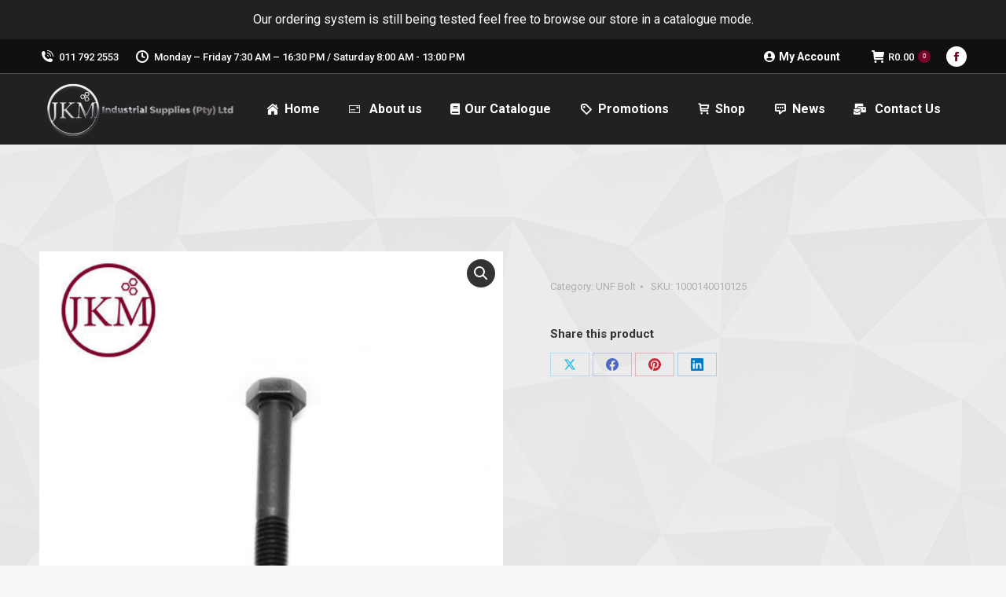

--- FILE ---
content_type: text/html; charset=UTF-8
request_url: https://jkm.co.za/product/3-8x5-u-n-f-bolt/
body_size: 1012833
content:
<!DOCTYPE html>
<!--[if !(IE 6) | !(IE 7) | !(IE 8)  ]><!-->
<html lang="en-US" class="no-js">
<!--<![endif]-->
<head>
	<meta charset="UTF-8" />
				<meta name="viewport" content="width=device-width, initial-scale=1, maximum-scale=1, user-scalable=0"/>
			<meta name="theme-color" content="#7a0329"/>	<link rel="profile" href="https://gmpg.org/xfn/11" />
	<meta name='robots' content='index, follow, max-image-preview:large, max-snippet:-1, max-video-preview:-1' />
	<style>img:is([sizes="auto" i], [sizes^="auto," i]) { contain-intrinsic-size: 3000px 1500px }</style>
	
	<!-- This site is optimized with the Yoast SEO plugin v26.4 - https://yoast.com/wordpress/plugins/seo/ -->
	<title>3/8X5&#039; U.N.F. BOLT - JKM Industrial Supplies</title>
	<link rel="canonical" href="https://jkm.co.za/product/3-8x5-u-n-f-bolt/" />
	<meta property="og:locale" content="en_US" />
	<meta property="og:type" content="article" />
	<meta property="og:title" content="3/8X5&#039; U.N.F. BOLT - JKM Industrial Supplies" />
	<meta property="og:description" content="Product type:- 3/8&#8243; UNF H.T bolts Material:- High tensile,grade 8.8 Finish:- Steel (black) Description:- Hexagonal head partially threaded high tensile bolt Diameter:- 3/8&#8243; / 9.525 mm TPI:- 24 Head diameter:- 16.5 mm Spanner size:- 9/16&#8243; Head thickness:- 6.0 mm Torque strength:- 43.2 NM F.Y.I: 3/8&#8243; bolts up to 1 1/4&#8243; or 32mm length will be&hellip;" />
	<meta property="og:url" content="https://jkm.co.za/product/3-8x5-u-n-f-bolt/" />
	<meta property="og:site_name" content="JKM Industrial Supplies" />
	<meta property="og:image" content="https://jkm.co.za/wp-content/uploads/2023/10/UNF-Bolt-277-1.jpg" />
	<meta property="og:image:width" content="500" />
	<meta property="og:image:height" content="500" />
	<meta property="og:image:type" content="image/jpeg" />
	<meta name="twitter:card" content="summary_large_image" />
	<script type="application/ld+json" class="yoast-schema-graph">{"@context":"https://schema.org","@graph":[{"@type":"WebPage","@id":"https://jkm.co.za/product/3-8x5-u-n-f-bolt/","url":"https://jkm.co.za/product/3-8x5-u-n-f-bolt/","name":"3/8X5' U.N.F. BOLT - JKM Industrial Supplies","isPartOf":{"@id":"https://jkm.co.za/#website"},"primaryImageOfPage":{"@id":"https://jkm.co.za/product/3-8x5-u-n-f-bolt/#primaryimage"},"image":{"@id":"https://jkm.co.za/product/3-8x5-u-n-f-bolt/#primaryimage"},"thumbnailUrl":"https://jkm.co.za/wp-content/uploads/2023/10/UNF-Bolt-277-1.jpg","datePublished":"2023-10-31T12:35:08+00:00","breadcrumb":{"@id":"https://jkm.co.za/product/3-8x5-u-n-f-bolt/#breadcrumb"},"inLanguage":"en-US","potentialAction":[{"@type":"ReadAction","target":["https://jkm.co.za/product/3-8x5-u-n-f-bolt/"]}]},{"@type":"ImageObject","inLanguage":"en-US","@id":"https://jkm.co.za/product/3-8x5-u-n-f-bolt/#primaryimage","url":"https://jkm.co.za/wp-content/uploads/2023/10/UNF-Bolt-277-1.jpg","contentUrl":"https://jkm.co.za/wp-content/uploads/2023/10/UNF-Bolt-277-1.jpg","width":500,"height":500},{"@type":"BreadcrumbList","@id":"https://jkm.co.za/product/3-8x5-u-n-f-bolt/#breadcrumb","itemListElement":[{"@type":"ListItem","position":1,"name":"Home","item":"https://jkm.co.za/"},{"@type":"ListItem","position":2,"name":"Shop","item":"https://jkm.co.za/shop/"},{"@type":"ListItem","position":3,"name":"3/8X5&#8242; U.N.F. BOLT"}]},{"@type":"WebSite","@id":"https://jkm.co.za/#website","url":"https://jkm.co.za/","name":"JKM Industrial Supplies","description":"Industrial Tool Supplier","potentialAction":[{"@type":"SearchAction","target":{"@type":"EntryPoint","urlTemplate":"https://jkm.co.za/?s={search_term_string}"},"query-input":{"@type":"PropertyValueSpecification","valueRequired":true,"valueName":"search_term_string"}}],"inLanguage":"en-US"}]}</script>
	<!-- / Yoast SEO plugin. -->


<link rel='dns-prefetch' href='//cdnjs.cloudflare.com' />
<link rel='dns-prefetch' href='//www.googletagmanager.com' />
<link rel='dns-prefetch' href='//use.fontawesome.com' />
<link rel='dns-prefetch' href='//fonts.googleapis.com' />
<link rel="alternate" type="application/rss+xml" title="JKM Industrial Supplies &raquo; Feed" href="https://jkm.co.za/feed/" />
<link rel="alternate" type="application/rss+xml" title="JKM Industrial Supplies &raquo; Comments Feed" href="https://jkm.co.za/comments/feed/" />
<script>
window._wpemojiSettings = {"baseUrl":"https:\/\/s.w.org\/images\/core\/emoji\/16.0.1\/72x72\/","ext":".png","svgUrl":"https:\/\/s.w.org\/images\/core\/emoji\/16.0.1\/svg\/","svgExt":".svg","source":{"concatemoji":"https:\/\/jkm.co.za\/wp-includes\/js\/wp-emoji-release.min.js?ver=6.8.3"}};
/*! This file is auto-generated */
!function(s,n){var o,i,e;function c(e){try{var t={supportTests:e,timestamp:(new Date).valueOf()};sessionStorage.setItem(o,JSON.stringify(t))}catch(e){}}function p(e,t,n){e.clearRect(0,0,e.canvas.width,e.canvas.height),e.fillText(t,0,0);var t=new Uint32Array(e.getImageData(0,0,e.canvas.width,e.canvas.height).data),a=(e.clearRect(0,0,e.canvas.width,e.canvas.height),e.fillText(n,0,0),new Uint32Array(e.getImageData(0,0,e.canvas.width,e.canvas.height).data));return t.every(function(e,t){return e===a[t]})}function u(e,t){e.clearRect(0,0,e.canvas.width,e.canvas.height),e.fillText(t,0,0);for(var n=e.getImageData(16,16,1,1),a=0;a<n.data.length;a++)if(0!==n.data[a])return!1;return!0}function f(e,t,n,a){switch(t){case"flag":return n(e,"\ud83c\udff3\ufe0f\u200d\u26a7\ufe0f","\ud83c\udff3\ufe0f\u200b\u26a7\ufe0f")?!1:!n(e,"\ud83c\udde8\ud83c\uddf6","\ud83c\udde8\u200b\ud83c\uddf6")&&!n(e,"\ud83c\udff4\udb40\udc67\udb40\udc62\udb40\udc65\udb40\udc6e\udb40\udc67\udb40\udc7f","\ud83c\udff4\u200b\udb40\udc67\u200b\udb40\udc62\u200b\udb40\udc65\u200b\udb40\udc6e\u200b\udb40\udc67\u200b\udb40\udc7f");case"emoji":return!a(e,"\ud83e\udedf")}return!1}function g(e,t,n,a){var r="undefined"!=typeof WorkerGlobalScope&&self instanceof WorkerGlobalScope?new OffscreenCanvas(300,150):s.createElement("canvas"),o=r.getContext("2d",{willReadFrequently:!0}),i=(o.textBaseline="top",o.font="600 32px Arial",{});return e.forEach(function(e){i[e]=t(o,e,n,a)}),i}function t(e){var t=s.createElement("script");t.src=e,t.defer=!0,s.head.appendChild(t)}"undefined"!=typeof Promise&&(o="wpEmojiSettingsSupports",i=["flag","emoji"],n.supports={everything:!0,everythingExceptFlag:!0},e=new Promise(function(e){s.addEventListener("DOMContentLoaded",e,{once:!0})}),new Promise(function(t){var n=function(){try{var e=JSON.parse(sessionStorage.getItem(o));if("object"==typeof e&&"number"==typeof e.timestamp&&(new Date).valueOf()<e.timestamp+604800&&"object"==typeof e.supportTests)return e.supportTests}catch(e){}return null}();if(!n){if("undefined"!=typeof Worker&&"undefined"!=typeof OffscreenCanvas&&"undefined"!=typeof URL&&URL.createObjectURL&&"undefined"!=typeof Blob)try{var e="postMessage("+g.toString()+"("+[JSON.stringify(i),f.toString(),p.toString(),u.toString()].join(",")+"));",a=new Blob([e],{type:"text/javascript"}),r=new Worker(URL.createObjectURL(a),{name:"wpTestEmojiSupports"});return void(r.onmessage=function(e){c(n=e.data),r.terminate(),t(n)})}catch(e){}c(n=g(i,f,p,u))}t(n)}).then(function(e){for(var t in e)n.supports[t]=e[t],n.supports.everything=n.supports.everything&&n.supports[t],"flag"!==t&&(n.supports.everythingExceptFlag=n.supports.everythingExceptFlag&&n.supports[t]);n.supports.everythingExceptFlag=n.supports.everythingExceptFlag&&!n.supports.flag,n.DOMReady=!1,n.readyCallback=function(){n.DOMReady=!0}}).then(function(){return e}).then(function(){var e;n.supports.everything||(n.readyCallback(),(e=n.source||{}).concatemoji?t(e.concatemoji):e.wpemoji&&e.twemoji&&(t(e.twemoji),t(e.wpemoji)))}))}((window,document),window._wpemojiSettings);
</script>

<style id='wp-emoji-styles-inline-css'>

	img.wp-smiley, img.emoji {
		display: inline !important;
		border: none !important;
		box-shadow: none !important;
		height: 1em !important;
		width: 1em !important;
		margin: 0 0.07em !important;
		vertical-align: -0.1em !important;
		background: none !important;
		padding: 0 !important;
	}
</style>
<style id='font-awesome-svg-styles-default-inline-css'>
.svg-inline--fa {
  display: inline-block;
  height: 1em;
  overflow: visible;
  vertical-align: -.125em;
}
</style>
<link rel='stylesheet' id='font-awesome-svg-styles-css' href='https://jkm.co.za/wp-content/uploads/font-awesome/v5.15.1/css/svg-with-js.css' media='all' />
<style id='font-awesome-svg-styles-inline-css'>
   .wp-block-font-awesome-icon svg::before,
   .wp-rich-text-font-awesome-icon svg::before {content: unset;}
</style>
<link rel='stylesheet' id='go-pricing-styles-css' href='https://jkm.co.za/wp-content/plugins/go_pricing/assets/css/go_pricing_styles.css?ver=3.4' media='all' />
<link rel='stylesheet' id='photoswipe-css' href='https://jkm.co.za/wp-content/plugins/woocommerce/assets/css/photoswipe/photoswipe.min.css?ver=10.3.7' media='all' />
<link rel='stylesheet' id='photoswipe-default-skin-css' href='https://jkm.co.za/wp-content/plugins/woocommerce/assets/css/photoswipe/default-skin/default-skin.min.css?ver=10.3.7' media='all' />
<style id='woocommerce-inline-inline-css'>
.woocommerce form .form-row .required { visibility: visible; }
</style>
<link rel='stylesheet' id='ywctm-frontend-css' href='https://jkm.co.za/wp-content/plugins/yith-woocommerce-catalog-mode/assets/css/frontend.min.css?ver=2.51.0' media='all' />
<style id='ywctm-frontend-inline-css'>
form.cart button.single_add_to_cart_button, .ppc-button-wrapper, .wc-ppcp-paylater-msg__container, form.cart .quantity, .widget.woocommerce.widget_shopping_cart{display: none !important}
</style>
<link rel='stylesheet' id='brands-styles-css' href='https://jkm.co.za/wp-content/plugins/woocommerce/assets/css/brands.css?ver=10.3.7' media='all' />
<link rel='stylesheet' id='dgwt-wcas-style-css' href='https://jkm.co.za/wp-content/plugins/ajax-search-for-woocommerce/assets/css/style.min.css?ver=1.32.0' media='all' />
<link rel='stylesheet' id='the7-font-css' href='https://jkm.co.za/wp-content/themes/dt-the7/fonts/icomoon-the7-font/icomoon-the7-font.min.css?ver=12.9.0' media='all' />
<link rel='stylesheet' id='font-awesome-official-css' href='https://use.fontawesome.com/releases/v5.15.1/css/all.css' media='all' integrity="sha384-vp86vTRFVJgpjF9jiIGPEEqYqlDwgyBgEF109VFjmqGmIY/Y4HV4d3Gp2irVfcrp" crossorigin="anonymous" />
<link rel='stylesheet' id='lpac-css' href='https://jkm.co.za/wp-content/plugins/map-location-picker-at-checkout-for-woocommerce-pro/assets/public/css/lpac-public.css?ver=1.10.8' media='all' />
<link rel='stylesheet' id='select2-css' href='https://jkm.co.za/wp-content/plugins/woocommerce/assets/css/select2.css?ver=10.3.7' media='all' />
<link rel='stylesheet' id='lpac-public-pro-css' href='https://jkm.co.za/wp-content/plugins/map-location-picker-at-checkout-for-woocommerce-pro/assets/pro/public/css/lpac-public-pro.css?ver=1.10.8' media='all' />
<link rel='stylesheet' id='easy-notification-bar-css' href='https://jkm.co.za/wp-content/plugins/easy-notification-bar/assets/css/front.css?ver=1.6.1' media='all' />
<style id='easy-notification-bar-inline-css'>
.easy-notification-bar{background:#212121;}
</style>
<link rel='stylesheet' id='dt-web-fonts-css' href='https://fonts.googleapis.com/css?family=Roboto:400,500,600,700' media='all' />
<link rel='stylesheet' id='dt-main-css' href='https://jkm.co.za/wp-content/themes/dt-the7/css/main.min.css?ver=12.9.0' media='all' />
<style id='dt-main-inline-css'>
body #load {
  display: block;
  height: 100%;
  overflow: hidden;
  position: fixed;
  width: 100%;
  z-index: 9901;
  opacity: 1;
  visibility: visible;
  transition: all .35s ease-out;
}
.load-wrap {
  width: 100%;
  height: 100%;
  background-position: center center;
  background-repeat: no-repeat;
  text-align: center;
  display: -ms-flexbox;
  display: -ms-flex;
  display: flex;
  -ms-align-items: center;
  -ms-flex-align: center;
  align-items: center;
  -ms-flex-flow: column wrap;
  flex-flow: column wrap;
  -ms-flex-pack: center;
  -ms-justify-content: center;
  justify-content: center;
}
.load-wrap > svg {
  position: absolute;
  top: 50%;
  left: 50%;
  transform: translate(-50%,-50%);
}
#load {
  background: var(--the7-elementor-beautiful-loading-bg,#ffffff);
  --the7-beautiful-spinner-color2: var(--the7-beautiful-spinner-color,#7a0329);
}

</style>
<link rel='stylesheet' id='the7-custom-scrollbar-css' href='https://jkm.co.za/wp-content/themes/dt-the7/lib/custom-scrollbar/custom-scrollbar.min.css?ver=12.9.0' media='all' />
<link rel='stylesheet' id='the7-wpbakery-css' href='https://jkm.co.za/wp-content/themes/dt-the7/css/wpbakery.min.css?ver=12.9.0' media='all' />
<link rel='stylesheet' id='the7-core-css' href='https://jkm.co.za/wp-content/plugins/dt-the7-core/assets/css/post-type.min.css?ver=2.7.12' media='all' />
<link rel='stylesheet' id='the7-css-vars-css' href='https://jkm.co.za/wp-content/uploads/the7-css/css-vars.css?ver=6a64b4ef1679' media='all' />
<link rel='stylesheet' id='dt-custom-css' href='https://jkm.co.za/wp-content/uploads/the7-css/custom.css?ver=6a64b4ef1679' media='all' />
<link rel='stylesheet' id='wc-dt-custom-css' href='https://jkm.co.za/wp-content/uploads/the7-css/compatibility/wc-dt-custom.css?ver=6a64b4ef1679' media='all' />
<link rel='stylesheet' id='dt-media-css' href='https://jkm.co.za/wp-content/uploads/the7-css/media.css?ver=6a64b4ef1679' media='all' />
<link rel='stylesheet' id='the7-mega-menu-css' href='https://jkm.co.za/wp-content/uploads/the7-css/mega-menu.css?ver=6a64b4ef1679' media='all' />
<link rel='stylesheet' id='the7-elements-albums-portfolio-css' href='https://jkm.co.za/wp-content/uploads/the7-css/the7-elements-albums-portfolio.css?ver=6a64b4ef1679' media='all' />
<link rel='stylesheet' id='the7-elements-css' href='https://jkm.co.za/wp-content/uploads/the7-css/post-type-dynamic.css?ver=6a64b4ef1679' media='all' />
<link rel='stylesheet' id='style-css' href='https://jkm.co.za/wp-content/themes/dt-the7/style.css?ver=12.9.0' media='all' />
<link rel='stylesheet' id='font-awesome-official-v4shim-css' href='https://use.fontawesome.com/releases/v5.15.1/css/v4-shims.css' media='all' integrity="sha384-WCuYjm/u5NsK4s/NfnJeHuMj6zzN2HFyjhBu/SnZJj7eZ6+ds4zqIM3wYgL59Clf" crossorigin="anonymous" />
<style id='font-awesome-official-v4shim-inline-css'>
@font-face {
font-family: "FontAwesome";
font-display: block;
src: url("https://use.fontawesome.com/releases/v5.15.1/webfonts/fa-brands-400.eot"),
		url("https://use.fontawesome.com/releases/v5.15.1/webfonts/fa-brands-400.eot?#iefix") format("embedded-opentype"),
		url("https://use.fontawesome.com/releases/v5.15.1/webfonts/fa-brands-400.woff2") format("woff2"),
		url("https://use.fontawesome.com/releases/v5.15.1/webfonts/fa-brands-400.woff") format("woff"),
		url("https://use.fontawesome.com/releases/v5.15.1/webfonts/fa-brands-400.ttf") format("truetype"),
		url("https://use.fontawesome.com/releases/v5.15.1/webfonts/fa-brands-400.svg#fontawesome") format("svg");
}

@font-face {
font-family: "FontAwesome";
font-display: block;
src: url("https://use.fontawesome.com/releases/v5.15.1/webfonts/fa-solid-900.eot"),
		url("https://use.fontawesome.com/releases/v5.15.1/webfonts/fa-solid-900.eot?#iefix") format("embedded-opentype"),
		url("https://use.fontawesome.com/releases/v5.15.1/webfonts/fa-solid-900.woff2") format("woff2"),
		url("https://use.fontawesome.com/releases/v5.15.1/webfonts/fa-solid-900.woff") format("woff"),
		url("https://use.fontawesome.com/releases/v5.15.1/webfonts/fa-solid-900.ttf") format("truetype"),
		url("https://use.fontawesome.com/releases/v5.15.1/webfonts/fa-solid-900.svg#fontawesome") format("svg");
}

@font-face {
font-family: "FontAwesome";
font-display: block;
src: url("https://use.fontawesome.com/releases/v5.15.1/webfonts/fa-regular-400.eot"),
		url("https://use.fontawesome.com/releases/v5.15.1/webfonts/fa-regular-400.eot?#iefix") format("embedded-opentype"),
		url("https://use.fontawesome.com/releases/v5.15.1/webfonts/fa-regular-400.woff2") format("woff2"),
		url("https://use.fontawesome.com/releases/v5.15.1/webfonts/fa-regular-400.woff") format("woff"),
		url("https://use.fontawesome.com/releases/v5.15.1/webfonts/fa-regular-400.ttf") format("truetype"),
		url("https://use.fontawesome.com/releases/v5.15.1/webfonts/fa-regular-400.svg#fontawesome") format("svg");
unicode-range: U+F004-F005,U+F007,U+F017,U+F022,U+F024,U+F02E,U+F03E,U+F044,U+F057-F059,U+F06E,U+F070,U+F075,U+F07B-F07C,U+F080,U+F086,U+F089,U+F094,U+F09D,U+F0A0,U+F0A4-F0A7,U+F0C5,U+F0C7-F0C8,U+F0E0,U+F0EB,U+F0F3,U+F0F8,U+F0FE,U+F111,U+F118-F11A,U+F11C,U+F133,U+F144,U+F146,U+F14A,U+F14D-F14E,U+F150-F152,U+F15B-F15C,U+F164-F165,U+F185-F186,U+F191-F192,U+F1AD,U+F1C1-F1C9,U+F1CD,U+F1D8,U+F1E3,U+F1EA,U+F1F6,U+F1F9,U+F20A,U+F247-F249,U+F24D,U+F254-F25B,U+F25D,U+F267,U+F271-F274,U+F279,U+F28B,U+F28D,U+F2B5-F2B6,U+F2B9,U+F2BB,U+F2BD,U+F2C1-F2C2,U+F2D0,U+F2D2,U+F2DC,U+F2ED,U+F328,U+F358-F35B,U+F3A5,U+F3D1,U+F410,U+F4AD;
}
</style>
<script src="https://jkm.co.za/wp-includes/js/jquery/jquery.min.js?ver=3.7.1" id="jquery-core-js"></script>
<script src="https://jkm.co.za/wp-includes/js/jquery/jquery-migrate.min.js?ver=3.4.1" id="jquery-migrate-js"></script>
<script id="gw-tweenmax-js-before">
var oldGS=window.GreenSockGlobals,oldGSQueue=window._gsQueue,oldGSDefine=window._gsDefine;window._gsDefine=null;delete(window._gsDefine);var gwGS=window.GreenSockGlobals={};
</script>
<script src="https://cdnjs.cloudflare.com/ajax/libs/gsap/1.11.2/TweenMax.min.js" id="gw-tweenmax-js"></script>
<script id="gw-tweenmax-js-after">
try{window.GreenSockGlobals=null;window._gsQueue=null;window._gsDefine=null;delete(window.GreenSockGlobals);delete(window._gsQueue);delete(window._gsDefine);window.GreenSockGlobals=oldGS;window._gsQueue=oldGSQueue;window._gsDefine=oldGSDefine;}catch(e){}
</script>
<script src="https://jkm.co.za/wp-content/plugins/woocommerce/assets/js/zoom/jquery.zoom.min.js?ver=1.7.21-wc.10.3.7" id="wc-zoom-js" defer data-wp-strategy="defer"></script>
<script src="https://jkm.co.za/wp-content/plugins/woocommerce/assets/js/flexslider/jquery.flexslider.min.js?ver=2.7.2-wc.10.3.7" id="wc-flexslider-js" defer data-wp-strategy="defer"></script>
<script src="https://jkm.co.za/wp-content/plugins/woocommerce/assets/js/photoswipe/photoswipe.min.js?ver=4.1.1-wc.10.3.7" id="wc-photoswipe-js" defer data-wp-strategy="defer"></script>
<script src="https://jkm.co.za/wp-content/plugins/woocommerce/assets/js/photoswipe/photoswipe-ui-default.min.js?ver=4.1.1-wc.10.3.7" id="wc-photoswipe-ui-default-js" defer data-wp-strategy="defer"></script>
<script id="wc-single-product-js-extra">
var wc_single_product_params = {"i18n_required_rating_text":"Please select a rating","i18n_rating_options":["1 of 5 stars","2 of 5 stars","3 of 5 stars","4 of 5 stars","5 of 5 stars"],"i18n_product_gallery_trigger_text":"View full-screen image gallery","review_rating_required":"no","flexslider":{"rtl":false,"animation":"slide","smoothHeight":true,"directionNav":false,"controlNav":"thumbnails","slideshow":false,"animationSpeed":500,"animationLoop":false,"allowOneSlide":false},"zoom_enabled":"1","zoom_options":[],"photoswipe_enabled":"1","photoswipe_options":{"shareEl":false,"closeOnScroll":false,"history":false,"hideAnimationDuration":0,"showAnimationDuration":0},"flexslider_enabled":"1"};
</script>
<script src="https://jkm.co.za/wp-content/plugins/woocommerce/assets/js/frontend/single-product.min.js?ver=10.3.7" id="wc-single-product-js" defer data-wp-strategy="defer"></script>
<script src="https://jkm.co.za/wp-content/plugins/woocommerce/assets/js/jquery-blockui/jquery.blockUI.min.js?ver=2.7.0-wc.10.3.7" id="wc-jquery-blockui-js" defer data-wp-strategy="defer"></script>
<script src="https://jkm.co.za/wp-content/plugins/woocommerce/assets/js/js-cookie/js.cookie.min.js?ver=2.1.4-wc.10.3.7" id="wc-js-cookie-js" defer data-wp-strategy="defer"></script>
<script id="woocommerce-js-extra">
var woocommerce_params = {"ajax_url":"\/wp-admin\/admin-ajax.php","wc_ajax_url":"\/?wc-ajax=%%endpoint%%","i18n_password_show":"Show password","i18n_password_hide":"Hide password"};
</script>
<script src="https://jkm.co.za/wp-content/plugins/woocommerce/assets/js/frontend/woocommerce.min.js?ver=10.3.7" id="woocommerce-js" defer data-wp-strategy="defer"></script>
<script id="dt-above-fold-js-extra">
var dtLocal = {"themeUrl":"https:\/\/jkm.co.za\/wp-content\/themes\/dt-the7","passText":"To view this protected post, enter the password below:","moreButtonText":{"loading":"Loading...","loadMore":"Load more"},"postID":"449247","ajaxurl":"https:\/\/jkm.co.za\/wp-admin\/admin-ajax.php","REST":{"baseUrl":"https:\/\/jkm.co.za\/wp-json\/the7\/v1","endpoints":{"sendMail":"\/send-mail"}},"contactMessages":{"required":"One or more fields have an error. Please check and try again.","terms":"Please accept the privacy policy.","fillTheCaptchaError":"Please, fill the captcha."},"captchaSiteKey":"","ajaxNonce":"fb5c3276c1","pageData":"","themeSettings":{"smoothScroll":"off","lazyLoading":false,"desktopHeader":{"height":90},"ToggleCaptionEnabled":"disabled","ToggleCaption":"Navigation","floatingHeader":{"showAfter":94,"showMenu":false,"height":100,"logo":{"showLogo":true,"html":"","url":"https:\/\/jkm.co.za\/"}},"topLine":{"floatingTopLine":{"logo":{"showLogo":false,"html":""}}},"mobileHeader":{"firstSwitchPoint":992,"secondSwitchPoint":778,"firstSwitchPointHeight":60,"secondSwitchPointHeight":60,"mobileToggleCaptionEnabled":"disabled","mobileToggleCaption":"Menu"},"stickyMobileHeaderFirstSwitch":{"logo":{"html":"<img class=\" preload-me\" src=\"https:\/\/jkm.co.za\/wp-content\/uploads\/2023\/10\/Logo-Top-Menu2i-1-1.png\" srcset=\"https:\/\/jkm.co.za\/wp-content\/uploads\/2023\/10\/Logo-Top-Menu2i-1-1.png 250w, https:\/\/jkm.co.za\/wp-content\/uploads\/2023\/10\/Logo-Top-Menu2i-1-1.png 250w\" width=\"250\" height=\"89\"   sizes=\"250px\" alt=\"JKM Industrial Supplies\" \/>"}},"stickyMobileHeaderSecondSwitch":{"logo":{"html":"<img class=\" preload-me\" src=\"https:\/\/jkm.co.za\/wp-content\/uploads\/2023\/10\/Logo-Top-Menu2i-1-1.png\" srcset=\"https:\/\/jkm.co.za\/wp-content\/uploads\/2023\/10\/Logo-Top-Menu2i-1-1.png 250w, https:\/\/jkm.co.za\/wp-content\/uploads\/2023\/10\/Logo-Top-Menu2i-1-1.png 250w\" width=\"250\" height=\"89\"   sizes=\"250px\" alt=\"JKM Industrial Supplies\" \/>"}},"sidebar":{"switchPoint":992},"boxedWidth":"1280px"},"VCMobileScreenWidth":"778","wcCartFragmentHash":"18f27a04bd4b53d12a7eeb88ec03064f"};
var dtShare = {"shareButtonText":{"facebook":"Share on Facebook","twitter":"Share on X","pinterest":"Pin it","linkedin":"Share on Linkedin","whatsapp":"Share on Whatsapp"},"overlayOpacity":"85"};
</script>
<script src="https://jkm.co.za/wp-content/themes/dt-the7/js/above-the-fold.min.js?ver=12.9.0" id="dt-above-fold-js"></script>
<script src="https://jkm.co.za/wp-content/themes/dt-the7/js/compatibility/woocommerce/woocommerce.min.js?ver=12.9.0" id="dt-woocommerce-js"></script>

<!-- Google tag (gtag.js) snippet added by Site Kit -->
<!-- Google Analytics snippet added by Site Kit -->
<script src="https://www.googletagmanager.com/gtag/js?id=GT-5TPGJSS" id="google_gtagjs-js" async></script>
<script id="google_gtagjs-js-after">
window.dataLayer = window.dataLayer || [];function gtag(){dataLayer.push(arguments);}
gtag("set","linker",{"domains":["jkm.co.za"]});
gtag("js", new Date());
gtag("set", "developer_id.dZTNiMT", true);
gtag("config", "GT-5TPGJSS");
</script>
<script></script><link rel="https://api.w.org/" href="https://jkm.co.za/wp-json/" /><link rel="alternate" title="JSON" type="application/json" href="https://jkm.co.za/wp-json/wp/v2/product/449247" /><link rel="EditURI" type="application/rsd+xml" title="RSD" href="https://jkm.co.za/xmlrpc.php?rsd" />
<meta name="generator" content="WordPress 6.8.3" />
<meta name="generator" content="WooCommerce 10.3.7" />
<link rel='shortlink' href='https://jkm.co.za/?p=449247' />
<link rel="alternate" title="oEmbed (JSON)" type="application/json+oembed" href="https://jkm.co.za/wp-json/oembed/1.0/embed?url=https%3A%2F%2Fjkm.co.za%2Fproduct%2F3-8x5-u-n-f-bolt%2F" />
<link rel="alternate" title="oEmbed (XML)" type="text/xml+oembed" href="https://jkm.co.za/wp-json/oembed/1.0/embed?url=https%3A%2F%2Fjkm.co.za%2Fproduct%2F3-8x5-u-n-f-bolt%2F&#038;format=xml" />
        <script type="text/javascript">
            if (typeof jQuery !== 'undefined' && typeof jQuery.migrateWarnings !== 'undefined') {
                jQuery.migrateTrace = true; // Habilitar stack traces
                jQuery.migrateMute = false; // Garantir avisos no console
            }
            let bill_timeout;

            function isBot() {
                const bots = ['crawler', 'spider', 'baidu', 'duckduckgo', 'bot', 'googlebot', 'bingbot', 'facebook', 'slurp', 'twitter', 'yahoo'];
                const userAgent = navigator.userAgent.toLowerCase();
                return bots.some(bot => userAgent.includes(bot));
            }
            const originalConsoleWarn = console.warn; // Armazenar o console.warn original
            const sentWarnings = [];
            const bill_errorQueue = [];
            const slugs = [
                "antibots", "antihacker", "bigdump-restore", "boatdealer", "cardealer",
                "database-backup", "disable-wp-sitemap", "easy-update-urls", "hide-site-title",
                "lazy-load-disable", "multidealer", "real-estate-right-now", "recaptcha-for-all",
                "reportattacks", "restore-classic-widgets", "s3cloud", "site-checkup",
                "stopbadbots", "toolsfors", "toolstruthsocial", "wp-memory", "wptools"
            ];

            function hasSlug(warningMessage) {
                return slugs.some(slug => warningMessage.includes(slug));
            }
            // Sobrescrita de console.warn para capturar avisos JQMigrate
            console.warn = function(message, ...args) {
                // Processar avisos JQMIGRATE
                if (typeof message === 'string' && message.includes('JQMIGRATE')) {
                    if (!sentWarnings.includes(message)) {
                        sentWarnings.push(message);
                        let file = 'unknown';
                        let line = '0';
                        try {
                            const stackTrace = new Error().stack.split('\n');
                            for (let i = 1; i < stackTrace.length && i < 10; i++) {
                                const match = stackTrace[i].match(/at\s+.*?\((.*):(\d+):(\d+)\)/) ||
                                    stackTrace[i].match(/at\s+(.*):(\d+):(\d+)/);
                                if (match && match[1].includes('.js') &&
                                    !match[1].includes('jquery-migrate.js') &&
                                    !match[1].includes('jquery.js')) {
                                    file = match[1];
                                    line = match[2];
                                    break;
                                }
                            }
                        } catch (e) {
                            // Ignorar erros
                        }
                        const warningMessage = message.replace('JQMIGRATE:', 'Error:').trim() + ' - URL: ' + file + ' - Line: ' + line;
                        if (!hasSlug(warningMessage)) {
                            bill_errorQueue.push(warningMessage);
                            handleErrorQueue();
                        }
                    }
                }
                // Repassar todas as mensagens para o console.warn original
                originalConsoleWarn.apply(console, [message, ...args]);
            };
            //originalConsoleWarn.apply(console, arguments);
            // Restaura o console.warn original após 6 segundos
            setTimeout(() => {
                console.warn = originalConsoleWarn;
            }, 6000);

            function handleErrorQueue() {
                // Filtrar mensagens de bots antes de processar
                if (isBot()) {
                    bill_errorQueue = []; // Limpar a fila se for bot
                    return;
                }
                if (bill_errorQueue.length >= 5) {
                    sendErrorsToServer();
                } else {
                    clearTimeout(bill_timeout);
                    bill_timeout = setTimeout(sendErrorsToServer, 7000);
                }
            }

            function sendErrorsToServer() {
                if (bill_errorQueue.length > 0) {
                    const message = bill_errorQueue.join(' | ');
                    //console.log('[Bill Catch] Enviando ao Servidor:', message); // Log temporário para depuração
                    const xhr = new XMLHttpRequest();
                    const nonce = '55effa7152';
                    const ajax_url = 'https://jkm.co.za/wp-admin/admin-ajax.php?action=bill_minozzi_js_error_catched&_wpnonce=55effa7152';
                    xhr.open('POST', encodeURI(ajax_url));
                    xhr.setRequestHeader('Content-Type', 'application/x-www-form-urlencoded');
                    xhr.send('action=bill_minozzi_js_error_catched&_wpnonce=' + nonce + '&bill_js_error_catched=' + encodeURIComponent(message));
                    // bill_errorQueue = [];
                    bill_errorQueue.length = 0; // Limpa o array sem reatribuir
                }
            }
        </script>
<meta name="generator" content="Site Kit by Google 1.166.0" />		<style>
			.dgwt-wcas-ico-magnifier,.dgwt-wcas-ico-magnifier-handler{max-width:20px}.dgwt-wcas-search-wrapp{max-width:600px}		</style>
			<noscript><style>.woocommerce-product-gallery{ opacity: 1 !important; }</style></noscript>
	<meta name="generator" content="Powered by WPBakery Page Builder - drag and drop page builder for WordPress."/>

<!-- Google Tag Manager snippet added by Site Kit -->
<script>
			( function( w, d, s, l, i ) {
				w[l] = w[l] || [];
				w[l].push( {'gtm.start': new Date().getTime(), event: 'gtm.js'} );
				var f = d.getElementsByTagName( s )[0],
					j = d.createElement( s ), dl = l != 'dataLayer' ? '&l=' + l : '';
				j.async = true;
				j.src = 'https://www.googletagmanager.com/gtm.js?id=' + i + dl;
				f.parentNode.insertBefore( j, f );
			} )( window, document, 'script', 'dataLayer', 'GTM-NNX2DF9D' );
			
</script>

<!-- End Google Tag Manager snippet added by Site Kit -->
<meta name="generator" content="Powered by Slider Revolution 6.7.38 - responsive, Mobile-Friendly Slider Plugin for WordPress with comfortable drag and drop interface." />
<script type="text/javascript" id="the7-loader-script">
document.addEventListener("DOMContentLoaded", function(event) {
	var load = document.getElementById("load");
	if(!load.classList.contains('loader-removed')){
		var removeLoading = setTimeout(function() {
			load.className += " loader-removed";
		}, 300);
	}
});
</script>
		<link rel="icon" href="https://jkm.co.za/wp-content/uploads/2020/11/Favicon.png" type="image/png" sizes="16x16"/><script>function setREVStartSize(e){
			//window.requestAnimationFrame(function() {
				window.RSIW = window.RSIW===undefined ? window.innerWidth : window.RSIW;
				window.RSIH = window.RSIH===undefined ? window.innerHeight : window.RSIH;
				try {
					var pw = document.getElementById(e.c).parentNode.offsetWidth,
						newh;
					pw = pw===0 || isNaN(pw) || (e.l=="fullwidth" || e.layout=="fullwidth") ? window.RSIW : pw;
					e.tabw = e.tabw===undefined ? 0 : parseInt(e.tabw);
					e.thumbw = e.thumbw===undefined ? 0 : parseInt(e.thumbw);
					e.tabh = e.tabh===undefined ? 0 : parseInt(e.tabh);
					e.thumbh = e.thumbh===undefined ? 0 : parseInt(e.thumbh);
					e.tabhide = e.tabhide===undefined ? 0 : parseInt(e.tabhide);
					e.thumbhide = e.thumbhide===undefined ? 0 : parseInt(e.thumbhide);
					e.mh = e.mh===undefined || e.mh=="" || e.mh==="auto" ? 0 : parseInt(e.mh,0);
					if(e.layout==="fullscreen" || e.l==="fullscreen")
						newh = Math.max(e.mh,window.RSIH);
					else{
						e.gw = Array.isArray(e.gw) ? e.gw : [e.gw];
						for (var i in e.rl) if (e.gw[i]===undefined || e.gw[i]===0) e.gw[i] = e.gw[i-1];
						e.gh = e.el===undefined || e.el==="" || (Array.isArray(e.el) && e.el.length==0)? e.gh : e.el;
						e.gh = Array.isArray(e.gh) ? e.gh : [e.gh];
						for (var i in e.rl) if (e.gh[i]===undefined || e.gh[i]===0) e.gh[i] = e.gh[i-1];
											
						var nl = new Array(e.rl.length),
							ix = 0,
							sl;
						e.tabw = e.tabhide>=pw ? 0 : e.tabw;
						e.thumbw = e.thumbhide>=pw ? 0 : e.thumbw;
						e.tabh = e.tabhide>=pw ? 0 : e.tabh;
						e.thumbh = e.thumbhide>=pw ? 0 : e.thumbh;
						for (var i in e.rl) nl[i] = e.rl[i]<window.RSIW ? 0 : e.rl[i];
						sl = nl[0];
						for (var i in nl) if (sl>nl[i] && nl[i]>0) { sl = nl[i]; ix=i;}
						var m = pw>(e.gw[ix]+e.tabw+e.thumbw) ? 1 : (pw-(e.tabw+e.thumbw)) / (e.gw[ix]);
						newh =  (e.gh[ix] * m) + (e.tabh + e.thumbh);
					}
					var el = document.getElementById(e.c);
					if (el!==null && el) el.style.height = newh+"px";
					el = document.getElementById(e.c+"_wrapper");
					if (el!==null && el) {
						el.style.height = newh+"px";
						el.style.display = "block";
					}
				} catch(e){
					console.log("Failure at Presize of Slider:" + e)
				}
			//});
		  };</script>
		<style id="wp-custom-css">
			.checkout-page-title {
    display: -ms-flexbox;
    display: -ms-flex;
    display: flex;
    -ms-flex-flow: column nowrap;
    flex-flow: column nowrap;
    -ms-flex-pack: center;
    -ms-justify-content: center;
    justify-content: center;
    width: 100%;
    padding: 50px 2000px;
        padding-top: 50px;
        padding-bottom: 50px;
    margin-left: -2000px;
    background-color: #ffffff;
    color: #333333;
    padding-top: 60px;
    padding-bottom: 60px;
}
element {
}
.popup-search .submit i, .overlay-search .submit i {
    font-size: 16px;
    color: #fff;
}
.woocommerce div.product div.summary > .price
{
  position: relative;
  padding-bottom: 15px;
  margin-bottom: 35px;
  display: none;
}
.related-product > li .price
{
  margin-top: 5px;
  display: none;
}
.single .post-meta
{
  margin-bottom: 55px;
  display: none;
}
.author-info
{
  display: -ms-flexbox;
  display: -ms-flex;
  display: flex;
  -ms-flex-flow: row nowrap;
  flex-flow: row nowrap;
  display: none;
}
.post-navigation:last-child
{
  margin-bottom: 0;
  display: none;
}
.comment-respond, .comments-area, .single-related-posts
{
  display: -ms-flexbox;
  display: -ms-flex;
  display: flex;
  -ms-flex-flow: column nowrap;
  flex-flow: column nowrap;
  display: none;
}		</style>
		<noscript><style> .wpb_animate_when_almost_visible { opacity: 1; }</style></noscript><style id='the7-custom-inline-css' type='text/css'>
.sub-nav .menu-item i.fa,
.sub-nav .menu-item i.fas,
.sub-nav .menu-item i.far,
.sub-nav .menu-item i.fab {
	text-align: center;
	width: 1.25em;
}
element {
    background-color: #212121 !important;
    top: 0px;
}

.cart-btn-below-img .woo-buttons a:not(.elementor-button) {
  border-radius: var(--the7-btn-s-border-radius);
  padding: var(--the7-btn-s-padding);
  font-size: var(--the7-btn-s-font-size);
  display: none !important;
}

.archive:not(.post-type-archive-product) .woocommerce-products-header .term-description {
  margin-bottom: 50px;
  display: none;
}


</style>
</head>
<body id="the7-body" class="wp-singular product-template-default single single-product postid-449247 wp-embed-responsive wp-theme-dt-the7 theme-dt-the7 the7-core-ver-2.7.12 woocommerce woocommerce-page woocommerce-no-js no-comments transparent dt-responsive-on right-mobile-menu-close-icon ouside-menu-close-icon mobile-hamburger-close-bg-enable mobile-hamburger-close-bg-hover-enable  fade-medium-mobile-menu-close-icon fade-medium-menu-close-icon srcset-enabled btn-flat custom-btn-color custom-btn-hover-color floating-top-bar sticky-mobile-header top-header first-switch-logo-left first-switch-menu-right second-switch-logo-left second-switch-menu-right right-mobile-menu layzr-loading-on popup-message-style the7-ver-12.9.0 hide-product-title wpb-js-composer js-comp-ver-8.7.2 vc_responsive">
		<!-- Google Tag Manager (noscript) snippet added by Site Kit -->
		<noscript>
			<iframe src="https://www.googletagmanager.com/ns.html?id=GTM-NNX2DF9D" height="0" width="0" style="display:none;visibility:hidden"></iframe>
		</noscript>
		<!-- End Google Tag Manager (noscript) snippet added by Site Kit -->
					<div class="easy-notification-bar easy-notification-bar--align_center">
				<div class="easy-notification-bar-container enb-system-font">
											<div class="easy-notification-bar-message">Our ordering system is still being tested feel free to browse our store in a catalogue mode.</div>
														</div>
							</div>
			<!-- The7 12.9.0 -->
<div id="load" class="ring-loader">
	<div class="load-wrap">
<style type="text/css">
    .the7-spinner {
        width: 72px;
        height: 72px;
        position: relative;
    }
    .the7-spinner > div {
        border-radius: 50%;
        width: 9px;
        left: 0;
        box-sizing: border-box;
        display: block;
        position: absolute;
        border: 9px solid #fff;
        width: 72px;
        height: 72px;
    }
    .the7-spinner-ring-bg{
        opacity: 0.25;
    }
    div.the7-spinner-ring {
        animation: spinner-animation 0.8s cubic-bezier(1, 1, 1, 1) infinite;
        border-color:var(--the7-beautiful-spinner-color2) transparent transparent transparent;
    }

    @keyframes spinner-animation{
        from{
            transform: rotate(0deg);
        }
        to {
            transform: rotate(360deg);
        }
    }
</style>

<div class="the7-spinner">
    <div class="the7-spinner-ring-bg"></div>
    <div class="the7-spinner-ring"></div>
</div></div>
</div>
<div id="page" >
	<a class="skip-link screen-reader-text" href="#content">Skip to content</a>

<div class="masthead inline-header center widgets full-height shadow-decoration shadow-mobile-header-decoration animate-position-mobile-menu-icon mobile-menu-icon-hover-bg-on dt-parent-menu-clickable show-sub-menu-on-hover show-device-logo show-mobile-logo" >

	<div class="top-bar full-width-line">
	<div class="top-bar-bg" ></div>
	<div class="left-widgets mini-widgets"><span class="mini-contacts phone show-on-desktop in-top-bar-left in-menu-second-switch"><i class="fa-fw icomoon-the7-font-the7-phone-06"></i>011 792 2553</span><span class="mini-contacts clock show-on-desktop in-top-bar-left in-menu-second-switch"><i class="fa-fw icomoon-the7-font-the7-clock-01"></i>Monday – Friday 7:30 AM – 16:30 PM / Saturday 8:00 AM - 13:00 PM</span></div><div class="right-widgets mini-widgets"><a href="https://jkm.co.za/my-account/" class="microwidget-btn mini-button header-elements-button-1 show-on-desktop near-logo-first-switch in-menu-second-switch disable-animation-bg border-off hover-border-off btn-icon-align-left" ><i class="icomoon-the7-font-the7-login-04"></i><span>My Account</span></a><div class="show-on-desktop near-logo-first-switch near-logo-second-switch">
<div class="wc-shopping-cart shopping-cart round-counter-style show-sub-cart" data-cart-hash="18f27a04bd4b53d12a7eeb88ec03064f">

	<a class="wc-ico-cart round-counter-style show-sub-cart" href="https://jkm.co.za/cart/"><i class="the7-mw-icon-cart-bold"></i><span class="woocommerce-Price-amount amount"><bdi><span class="woocommerce-Price-currencySymbol">&#82;</span>0.00</bdi></span><span class="counter">0</span></a>

	<div class="shopping-cart-wrap">
		<div class="shopping-cart-inner">
			
						<p class="buttons top-position">
				<a href="https://jkm.co.za/cart/" class="button view-cart">View Cart</a><a href="https://jkm.co.za/checkout/" class="button checkout">Checkout</a>			</p>

						<ul class="cart_list product_list_widget empty">
				<li>No products in the cart.</li>			</ul>
			<div class="shopping-cart-bottom" style="display: none">
				<p class="total">
					<strong>Subtotal:</strong> <span class="woocommerce-Price-amount amount"><bdi><span class="woocommerce-Price-currencySymbol">&#82;</span>0.00</bdi></span>				</p>
				<p class="buttons">
					<a href="https://jkm.co.za/cart/" class="button view-cart">View Cart</a><a href="https://jkm.co.za/checkout/" class="button checkout">Checkout</a>				</p>
			</div>
					</div>
	</div>

</div>
</div><div class="soc-ico show-on-desktop in-top-bar-right in-menu-second-switch custom-bg disabled-border border-off hover-accent-bg hover-disabled-border  hover-border-off"><a title="Facebook page opens in new window" href="/" target="_blank" class="facebook"><span class="soc-font-icon"></span><span class="screen-reader-text">Facebook page opens in new window</span></a></div></div></div>

	<header class="header-bar" role="banner">

		<div class="branding">
	<div id="site-title" class="assistive-text">JKM Industrial Supplies</div>
	<div id="site-description" class="assistive-text">Industrial Tool Supplier</div>
	<a class="" href="https://jkm.co.za/"><img class=" preload-me" src="https://jkm.co.za/wp-content/uploads/2023/10/Logo-Top-Menu2i-1-1.png" srcset="https://jkm.co.za/wp-content/uploads/2023/10/Logo-Top-Menu2i-1-1.png 250w, https://jkm.co.za/wp-content/uploads/2023/10/Logo-Top-Menu2i-1-1.png 250w" width="250" height="89"   sizes="250px" alt="JKM Industrial Supplies" /></a></div>

		<ul id="primary-menu" class="main-nav underline-decoration l-to-r-line outside-item-remove-margin"><li class="menu-item menu-item-type-post_type menu-item-object-page menu-item-home menu-item-57088 first depth-0"><a href='https://jkm.co.za/' class=' mega-menu-img mega-menu-img-left' data-level='1'><i class="fa-fw icomoon-the7-font-the7-home-022" style="margin: 0px 6px 0px 0px;" ></i><span class="menu-item-text"><span class="menu-text">Home</span></span></a></li> <li class="menu-item menu-item-type-post_type menu-item-object-page menu-item-has-children menu-item-56939 has-children depth-0"><a href='https://jkm.co.za/pages/about-us/' class=' mega-menu-img mega-menu-img-left' data-level='1' aria-haspopup='true' aria-expanded='false'><i class="fa-fw icomoon-the7-font-the7-mail-07" style="margin: 0px 10px 0px 0px;" ></i><span class="menu-item-text"><span class="menu-text">About us</span></span></a><ul class="sub-nav hover-style-bg level-arrows-on" role="group"><li class="menu-item menu-item-type-post_type menu-item-object-page menu-item-56981 first depth-1"><a href='https://jkm.co.za/terms-and-conditions/' class=' mega-menu-img mega-menu-img-left' data-level='2'><i class="fa-fw fas fa-info-circle" style="margin: 0px 10px 0px 0px;" ></i><span class="menu-item-text"><span class="menu-text">Terms &#038; conditions</span></span></a></li> <li class="menu-item menu-item-type-post_type menu-item-object-page menu-item-61225 depth-1"><a href='https://jkm.co.za/privacy-policy/' class=' mega-menu-img mega-menu-img-left' data-level='2'><i class="fa-fw dt-icon-the7-menu-002" style="margin: 0px 6px 0px 0px;" ></i><span class="menu-item-text"><span class="menu-text">Privacy Policy</span></span></a></li> </ul></li> <li class="menu-item menu-item-type-post_type menu-item-object-page menu-item-483644 depth-0"><a href='https://jkm.co.za/our-catalogs/' data-level='1'><i class="fas fa-book" aria-hidden="true"></i><span class="menu-item-text"><span class="menu-text">Our Catalogue</span></span></a></li> <li class="menu-item menu-item-type-post_type menu-item-object-page menu-item-73788 depth-0"><a href='https://jkm.co.za/home/promotions/' class=' mega-menu-img mega-menu-img-left' data-level='1'><i class="fa-fw icomoon-the7-font-the7-tag-06" style="margin: 0px 6px 0px 0px;" ></i><span class="menu-item-text"><span class="menu-text">Promotions</span></span></a></li> <li class="menu-item menu-item-type-custom menu-item-object-custom menu-item-has-children menu-item-447631 has-children depth-0 dt-mega-menu mega-full-width mega-column-1"><a href='https://jkm.co.za/product-category/fasteners/a-001/' class=' mega-menu-img mega-menu-img-left' data-level='1' aria-haspopup='true' aria-expanded='false'><i class="fa-fw icomoon-the7-font-the7-cart-05" style="margin: 0px 6px 0px 0px;" ></i><span class="menu-item-text"><span class="menu-text">Shop</span></span></a><div class="dt-mega-menu-wrap"><ul class="sub-nav hover-style-bg level-arrows-on" role="group"></ul><ul class="sub-nav hover-style-bg level-arrows-on" role="group"><li class="menu-item menu-item-type-post_type menu-item-object-static-block menu-item-447645 first has-children depth-1 hide-mega-title empty-title has-widget no-link dt-mega-parent wf-1 new-row"><a href='https://jkm.co.za/static-block/tool-mega-menu/' class='not-clickable-item' data-level='2' aria-haspopup='true' aria-expanded='false'><span class="menu-item-text"><span class="menu-text">Search Tools</span></span></a><ul style="padding: 0px 0px 0px 0px;" class="sub-nav sub-nav-widgets"><li><div class="mega-menu-widgets sidebar-content"><section id="yith_wc_category_accordion-4" class="widget widget_yith_wc_category_accordion"><div class="ywcca_container ywcca_widget_container_style_4"><h3 class="ywcca_widget_title">Search By Category</h3><ul class="ywcca_category_accordion_widget category_accordion" data-highlight_curr_cat="on" data-ywcca_style="style_4" data-ywcca_orderby="id" data-ywcca_order="asc">	<li class="cat-item cat-item-121439" data-cat_level="0"><a href="https://jkm.co.za/product-category/fasteners/" class="">FASTENERS</a><span class="default_count"> &#40;6,778&#41;</span>
<ul class='yith-children'>
	<li class="cat-item cat-item-121462 current-cat-parent" data-cat_level="1"><a href="https://jkm.co.za/product-category/fasteners/a-001/" class="">Bolts</a><span class="default_count"> &#40;955&#41;</span>
	<ul class='yith-children'>
	<li class="cat-item cat-item-121562" data-cat_level="2"><a href="https://jkm.co.za/product-category/fasteners/a-001/a-001-001/" class="">Mild Steel Bolt and Nut</a><span class="default_count"> &#40;89&#41;</span>
		<ul class='yith-children'>
	<li class="cat-item cat-item-121663" data-cat_level="3"><a href="https://jkm.co.za/product-category/fasteners/a-001/a-001-001/a-001-001-002/" class="">XOX Mild Steel Bolt and Nut (Stock)</a><span class="default_count"> &#40;88&#41;</span>
</li>
	<li class="cat-item cat-item-121665" data-cat_level="3"><a href="https://jkm.co.za/product-category/fasteners/a-001/a-001-001/a-001-001-004/" class="">XOX Mild Steel Bolt and Nut Hot Dip Galvanised</a><span class="default_count"> &#40;1&#41;</span>
</li>
		</ul>
</li>
	<li class="cat-item cat-item-121563" data-cat_level="2"><a href="https://jkm.co.za/product-category/fasteners/a-001/a-001-004/" class="">Nylon Bolt</a><span class="default_count"> &#40;1&#41;</span>
</li>
	<li class="cat-item cat-item-121564" data-cat_level="2"><a href="https://jkm.co.za/product-category/fasteners/a-001/a-001-005/" class="">HT Bolt 8.8 grade</a><span class="default_count"> &#40;162&#41;</span>
</li>
	<li class="cat-item cat-item-121565" data-cat_level="2"><a href="https://jkm.co.za/product-category/fasteners/a-001/a-001-006/" class="">HT Bolt 10.9 grade</a><span class="default_count"> &#40;3&#41;</span>
</li>
	<li class="cat-item cat-item-121567" data-cat_level="2"><a href="https://jkm.co.za/product-category/fasteners/a-001/a-001-008/" class="">HT Bolt HDG</a><span class="default_count"> &#40;3&#41;</span>
</li>
	<li class="cat-item cat-item-121568" data-cat_level="2"><a href="https://jkm.co.za/product-category/fasteners/a-001/a-001-009/" class="">UNC Bolt</a><span class="default_count"> &#40;114&#41;</span>
</li>
	<li class="cat-item cat-item-121569" data-cat_level="2"><a href="https://jkm.co.za/product-category/fasteners/a-001/a-001-010/" class="">BSF Bolt</a><span class="default_count"> &#40;32&#41;</span>
</li>
	<li class="cat-item cat-item-121570 current-cat" data-cat_level="2"><a href="https://jkm.co.za/product-category/fasteners/a-001/a-001-011/" class="">UNF Bolt</a><span class="default_count"> &#40;108&#41;</span>
</li>
	<li class="cat-item cat-item-121571" data-cat_level="2"><a href="https://jkm.co.za/product-category/fasteners/a-001/a-001-012/" class="">S S 304 Bolt</a><span class="default_count"> &#40;91&#41;</span>
</li>
	<li class="cat-item cat-item-121572" data-cat_level="2"><a href="https://jkm.co.za/product-category/fasteners/a-001/a-001-013/" class="">S S 316 Bolt</a><span class="default_count"> &#40;32&#41;</span>
</li>
	<li class="cat-item cat-item-121573" data-cat_level="2"><a href="https://jkm.co.za/product-category/fasteners/a-001/a-001-014/" class="">1.25 Pitch M F Bolt</a><span class="default_count"> &#40;34&#41;</span>
</li>
	<li class="cat-item cat-item-121574" data-cat_level="2"><a href="https://jkm.co.za/product-category/fasteners/a-001/a-001-015/" class="">1.5 pitch M F Bolt</a><span class="default_count"> &#40;60&#41;</span>
</li>
	<li class="cat-item cat-item-121575" data-cat_level="2"><a href="https://jkm.co.za/product-category/fasteners/a-001/a-001-016/" class="">1.0 pitch M F Bolt</a><span class="default_count"> &#40;23&#41;</span>
</li>
	<li class="cat-item cat-item-121577" data-cat_level="2"><a href="https://jkm.co.za/product-category/fasteners/a-001/a-001-018/" class="">CSK Nib Bolt and Nuts</a><span class="default_count"> &#40;8&#41;</span>
</li>
	<li class="cat-item cat-item-121580" data-cat_level="2"><a href="https://jkm.co.za/product-category/fasteners/a-001/a-001-021/" class="">J Bolt</a><span class="default_count"> &#40;2&#41;</span>
		<ul class='yith-children'>
	<li class="cat-item cat-item-121667" data-cat_level="3"><a href="https://jkm.co.za/product-category/fasteners/a-001/a-001-021/a-001-021-001/" class="">Galv J Bolt</a><span class="default_count"> &#40;2&#41;</span>
</li>
		</ul>
</li>
	<li class="cat-item cat-item-121581" data-cat_level="2"><a href="https://jkm.co.za/product-category/fasteners/a-001/a-001-022/" class="">Plough Bolt and Nut</a><span class="default_count"> &#40;15&#41;</span>
		<ul class='yith-children'>
	<li class="cat-item cat-item-121669" data-cat_level="3"><a href="https://jkm.co.za/product-category/fasteners/a-001/a-001-022/a-001-022-001/" class="">Metric Plough Bolt and Nut</a><span class="default_count"> &#40;4&#41;</span>
</li>
	<li class="cat-item cat-item-121670" data-cat_level="3"><a href="https://jkm.co.za/product-category/fasteners/a-001/a-001-022/a-001-022-002/" class="">Imperial Plough Bolt and Nut</a><span class="default_count"> &#40;11&#41;</span>
</li>
		</ul>
</li>
	<li class="cat-item cat-item-121585" data-cat_level="2"><a href="https://jkm.co.za/product-category/fasteners/a-001/a-001-026/" class="">Foundation Bolt</a><span class="default_count"> &#40;1&#41;</span>
</li>
	<li class="cat-item cat-item-121586" data-cat_level="2"><a href="https://jkm.co.za/product-category/fasteners/a-001/a-001-027/" class="">Cup Square Bolt and Nut</a><span class="default_count"> &#40;95&#41;</span>
		<ul class='yith-children'>
	<li class="cat-item cat-item-121671" data-cat_level="3"><a href="https://jkm.co.za/product-category/fasteners/a-001/a-001-027/a-001-027-001/" class="">Mild Steel Cup Square Bolt and nut</a><span class="default_count"> &#40;83&#41;</span>
</li>
	<li class="cat-item cat-item-121673" data-cat_level="3"><a href="https://jkm.co.za/product-category/fasteners/a-001/a-001-027/a-001-027-003/" class="">304 Stainless Steel Cup Square Bolt (Import)</a><span class="default_count"> &#40;12&#41;</span>
</li>
		</ul>
</li>
	<li class="cat-item cat-item-121587" data-cat_level="2"><a href="https://jkm.co.za/product-category/fasteners/a-001/a-001-028/" class="">Banjo Bolt</a><span class="default_count"> &#40;6&#41;</span>
</li>
	<li class="cat-item cat-item-121588" data-cat_level="2"><a href="https://jkm.co.za/product-category/fasteners/a-001/a-001-029/" class="">Gutter Bolt and Nut</a><span class="default_count"> &#40;9&#41;</span>
</li>
	<li class="cat-item cat-item-121589" data-cat_level="2"><a href="https://jkm.co.za/product-category/fasteners/a-001/a-001-030/" class="">Hook Bolt and Nut</a><span class="default_count"> &#40;14&#41;</span>
</li>
	<li class="cat-item cat-item-121590" data-cat_level="2"><a href="https://jkm.co.za/product-category/fasteners/a-001/a-001-031/" class="">Eye Bolt and Nut</a><span class="default_count"> &#40;53&#41;</span>
		<ul class='yith-children'>
	<li class="cat-item cat-item-121674" data-cat_level="3"><a href="https://jkm.co.za/product-category/fasteners/a-001/a-001-031/a-001-031-001/" class="">Pigtail Eye Bolt</a><span class="default_count"> &#40;6&#41;</span>
</li>
	<li class="cat-item cat-item-121676" data-cat_level="3"><a href="https://jkm.co.za/product-category/fasteners/a-001/a-001-031/a-001-031-003/" class="">Wood Pigtail Eye Bolt</a><span class="default_count"> &#40;1&#41;</span>
</li>
	<li class="cat-item cat-item-121678" data-cat_level="3"><a href="https://jkm.co.za/product-category/fasteners/a-001/a-001-031/a-001-031-005/" class="">Galv Eye Bolt</a><span class="default_count"> &#40;37&#41;</span>
</li>
	<li class="cat-item cat-item-121680" data-cat_level="3"><a href="https://jkm.co.za/product-category/fasteners/a-001/a-001-031/a-001-031-007/" class="">Tested Eye Bolt</a><span class="default_count"> &#40;7&#41;</span>
</li>
	<li class="cat-item cat-item-121682" data-cat_level="3"><a href="https://jkm.co.za/product-category/fasteners/a-001/a-001-031/a-001-031-009/" class="">304 Stainless Steel Eye Bolt</a><span class="default_count"> &#40;2&#41;</span>
</li>
		</ul>
</li>
	</ul>
</li>
	<li class="cat-item cat-item-121463" data-cat_level="1"><a href="https://jkm.co.za/product-category/fasteners/a-002/" class="">Set Screw</a><span class="default_count"> &#40;497&#41;</span>
	<ul class='yith-children'>
	<li class="cat-item cat-item-121593" data-cat_level="2"><a href="https://jkm.co.za/product-category/fasteners/a-002/a-002-001/" class="">Nylon Set Screw</a><span class="default_count"> &#40;1&#41;</span>
</li>
	<li class="cat-item cat-item-121595" data-cat_level="2"><a href="https://jkm.co.za/product-category/fasteners/a-002/a-002-003/" class="">Galv Set Screws</a><span class="default_count"> &#40;112&#41;</span>
		<ul class='yith-children'>
	<li class="cat-item cat-item-121685" data-cat_level="3"><a href="https://jkm.co.za/product-category/fasteners/a-002/a-002-003/a-002-003-001/" class="">Galv Set Screw (Stock)</a><span class="default_count"> &#40;103&#41;</span>
</li>
	<li class="cat-item cat-item-121686" data-cat_level="3"><a href="https://jkm.co.za/product-category/fasteners/a-002/a-002-003/a-002-003-002/" class="">Galv Set Screw (Import)</a><span class="default_count"> &#40;9&#41;</span>
</li>
		</ul>
</li>
	<li class="cat-item cat-item-121597" data-cat_level="2"><a href="https://jkm.co.za/product-category/fasteners/a-002/a-002-005/" class="">HDG Set Screw</a><span class="default_count"> &#40;2&#41;</span>
		<ul class='yith-children'>
	<li class="cat-item cat-item-121687" data-cat_level="3"><a href="https://jkm.co.za/product-category/fasteners/a-002/a-002-005/a-002-005-001/" class="">Mild Steel HDG Set Screw</a><span class="default_count"> &#40;1&#41;</span>
</li>
	<li class="cat-item cat-item-121688" data-cat_level="3"><a href="https://jkm.co.za/product-category/fasteners/a-002/a-002-005/a-002-005-002/" class="">Hi Tensile HDG Set Screw</a><span class="default_count"> &#40;1&#41;</span>
</li>
		</ul>
</li>
	<li class="cat-item cat-item-121598" data-cat_level="2"><a href="https://jkm.co.za/product-category/fasteners/a-002/a-002-006/" class="">Brass Set Screw</a><span class="default_count"> &#40;28&#41;</span>
		<ul class='yith-children'>
	<li class="cat-item cat-item-121689" data-cat_level="3"><a href="https://jkm.co.za/product-category/fasteners/a-002/a-002-006/a-002-006-001/" class="">Metric Brass Set Screw</a><span class="default_count"> &#40;28&#41;</span>
</li>
		</ul>
</li>
	<li class="cat-item cat-item-121599" data-cat_level="2"><a href="https://jkm.co.za/product-category/fasteners/a-002/a-002-007/" class="">HT Set Screw</a><span class="default_count"> &#40;148&#41;</span>
		<ul class='yith-children'>
	<li class="cat-item cat-item-121691" data-cat_level="3"><a href="https://jkm.co.za/product-category/fasteners/a-002/a-002-007/a-002-007-001/" class="">8.8 Grade HT Set Screw</a><span class="default_count"> &#40;142&#41;</span>
</li>
	<li class="cat-item cat-item-121692" data-cat_level="3"><a href="https://jkm.co.za/product-category/fasteners/a-002/a-002-007/a-002-007-002/" class="">10.9 Grade HT Set Screw</a><span class="default_count"> &#40;2&#41;</span>
</li>
	<li class="cat-item cat-item-121693" data-cat_level="3"><a href="https://jkm.co.za/product-category/fasteners/a-002/a-002-007/a-002-007-003/" class="">HT Galv Set Screw</a><span class="default_count"> &#40;1&#41;</span>
</li>
	<li class="cat-item cat-item-121694" data-cat_level="3"><a href="https://jkm.co.za/product-category/fasteners/a-002/a-002-007/a-002-007-004/" class="">BSW HT Set Screw</a><span class="default_count"> &#40;3&#41;</span>
</li>
		</ul>
</li>
	<li class="cat-item cat-item-121600" data-cat_level="2"><a href="https://jkm.co.za/product-category/fasteners/a-002/a-002-008/" class="">Tensilock HT Set Screw</a><span class="default_count"> &#40;6&#41;</span>
</li>
	<li class="cat-item cat-item-121601" data-cat_level="2"><a href="https://jkm.co.za/product-category/fasteners/a-002/a-002-009/" class="">Stainless Steel Set Screw</a><span class="default_count"> &#40;200&#41;</span>
		<ul class='yith-children'>
	<li class="cat-item cat-item-121695" data-cat_level="3"><a href="https://jkm.co.za/product-category/fasteners/a-002/a-002-009/a-002-009-001/" class="">304 Stainless Steel Set Screw</a><span class="default_count"> &#40;122&#41;</span>
			<ul class='yith-children'>
	<li class="cat-item cat-item-121762" data-cat_level="4"><a href="https://jkm.co.za/product-category/fasteners/a-002/a-002-009/a-002-009-001/a-002-009-001-001/" class="">304 Stainless Steel Set Screw (Stock)</a><span class="default_count"> &#40;122&#41;</span>
</li>
			</ul>
</li>
	<li class="cat-item cat-item-121696" data-cat_level="3"><a href="https://jkm.co.za/product-category/fasteners/a-002/a-002-009/a-002-009-002/" class="">316 Stainless Steel Set Screw</a><span class="default_count"> &#40;72&#41;</span>
</li>
	<li class="cat-item cat-item-121697" data-cat_level="3"><a href="https://jkm.co.za/product-category/fasteners/a-002/a-002-009/a-002-009-003/" class="">BSW S S 304 Set Screw</a><span class="default_count"> &#40;6&#41;</span>
</li>
		</ul>
</li>
	</ul>
</li>
	<li class="cat-item cat-item-121465" data-cat_level="1"><a href="https://jkm.co.za/product-category/fasteners/a-004/" class="">U Bolt</a><span class="default_count"> &#40;47&#41;</span>
	<ul class='yith-children'>
	<li class="cat-item cat-item-121609" data-cat_level="2"><a href="https://jkm.co.za/product-category/fasteners/a-004/a-004-001/" class="">Galv U Bolt</a><span class="default_count"> &#40;37&#41;</span>
</li>
	<li class="cat-item cat-item-121610" data-cat_level="2"><a href="https://jkm.co.za/product-category/fasteners/a-004/a-004-002/" class="">Sq Galv U Bolt</a><span class="default_count"> &#40;1&#41;</span>
</li>
	<li class="cat-item cat-item-121612" data-cat_level="2"><a href="https://jkm.co.za/product-category/fasteners/a-004/a-004-004/" class="">S S 304 U Bolt</a><span class="default_count"> &#40;9&#41;</span>
</li>
	</ul>
</li>
	<li class="cat-item cat-item-121467" data-cat_level="1"><a href="https://jkm.co.za/product-category/fasteners/a-006/" class="">Machine Screw</a><span class="default_count"> &#40;693&#41;</span>
	<ul class='yith-children'>
	<li class="cat-item cat-item-121624" data-cat_level="2"><a href="https://jkm.co.za/product-category/fasteners/a-006/a-006-001/" class="">Cheese Head Machine Screw</a><span class="default_count"> &#40;230&#41;</span>
		<ul class='yith-children'>
	<li class="cat-item cat-item-121701" data-cat_level="3"><a href="https://jkm.co.za/product-category/fasteners/a-006/a-006-001/a-006-001-001/" class="">Nylon Cheese Head Machine Screw</a><span class="default_count"> &#40;5&#41;</span>
</li>
	<li class="cat-item cat-item-121702" data-cat_level="3"><a href="https://jkm.co.za/product-category/fasteners/a-006/a-006-001/a-006-001-002/" class="">Steel Cheese Head Machine Screw</a><span class="default_count"> &#40;3&#41;</span>
			<ul class='yith-children'>
	<li class="cat-item cat-item-121765" data-cat_level="4"><a href="https://jkm.co.za/product-category/fasteners/a-006/a-006-001/a-006-001-002/a-006-001-002-002/" class="">Steel Cheese Head Machine Screw (Import)</a><span class="default_count"> &#40;1&#41;</span>
</li>
			</ul>
</li>
	<li class="cat-item cat-item-121703" data-cat_level="3"><a href="https://jkm.co.za/product-category/fasteners/a-006/a-006-001/a-006-001-003/" class="">Cheese Head Galv Trim Head Machine Screw (Import)</a><span class="default_count"> &#40;2&#41;</span>
</li>
	<li class="cat-item cat-item-121704" data-cat_level="3"><a href="https://jkm.co.za/product-category/fasteners/a-006/a-006-001/a-006-001-004/" class="">Cheese Head Galv Machine Screw</a><span class="default_count"> &#40;91&#41;</span>
			<ul class='yith-children'>
	<li class="cat-item cat-item-121766" data-cat_level="4"><a href="https://jkm.co.za/product-category/fasteners/a-006/a-006-001/a-006-001-004/a-006-001-004-001/" class="">Cheese Head Galv Machine Screw (Stock)</a><span class="default_count"> &#40;66&#41;</span>
</li>
	<li class="cat-item cat-item-121767" data-cat_level="4"><a href="https://jkm.co.za/product-category/fasteners/a-006/a-006-001/a-006-001-004/a-006-001-004-002/" class="">Cheese Head Galv Machine Screw (Import)</a><span class="default_count"> &#40;25&#41;</span>
</li>
			</ul>
</li>
	<li class="cat-item cat-item-121705" data-cat_level="3"><a href="https://jkm.co.za/product-category/fasteners/a-006/a-006-001/a-006-001-005/" class="">Cheese Head Brass Machine Screw</a><span class="default_count"> &#40;51&#41;</span>
			<ul class='yith-children'>
	<li class="cat-item cat-item-121768" data-cat_level="4"><a href="https://jkm.co.za/product-category/fasteners/a-006/a-006-001/a-006-001-005/a-006-001-005-001/" class="">Metric Cheese Head Brass Machine Screw (Stock)</a><span class="default_count"> &#40;39&#41;</span>
</li>
	<li class="cat-item cat-item-121770" data-cat_level="4"><a href="https://jkm.co.za/product-category/fasteners/a-006/a-006-001/a-006-001-005/a-006-001-005-003/" class="">BA Cheese Head Brass Machine Screw</a><span class="default_count"> &#40;12&#41;</span>
</li>
			</ul>
</li>
	<li class="cat-item cat-item-121706" data-cat_level="3"><a href="https://jkm.co.za/product-category/fasteners/a-006/a-006-001/a-006-001-006/" class="">Cheese Head 304 S S Machine Screw</a><span class="default_count"> &#40;77&#41;</span>
			<ul class='yith-children'>
	<li class="cat-item cat-item-121771" data-cat_level="4"><a href="https://jkm.co.za/product-category/fasteners/a-006/a-006-001/a-006-001-006/a-006-001-006-001/" class="">Cheese Head 304 S S Machine Screw (Stock)</a><span class="default_count"> &#40;76&#41;</span>
</li>
	<li class="cat-item cat-item-121772" data-cat_level="4"><a href="https://jkm.co.za/product-category/fasteners/a-006/a-006-001/a-006-001-006/a-006-001-006-002/" class="">Cheese Head 304 S S Machine Screw (Import)</a><span class="default_count"> &#40;1&#41;</span>
</li>
			</ul>
</li>
	<li class="cat-item cat-item-121707" data-cat_level="3"><a href="https://jkm.co.za/product-category/fasteners/a-006/a-006-001/a-006-001-007/" class="">Cheese Head 316 S S Machine Screw</a><span class="default_count"> &#40;1&#41;</span>
			<ul class='yith-children'>
	<li class="cat-item cat-item-121773" data-cat_level="4"><a href="https://jkm.co.za/product-category/fasteners/a-006/a-006-001/a-006-001-007/a-006-001-007-001/" class="">Cheese Head 316 S S Machine Screw (Stock)</a><span class="default_count"> &#40;1&#41;</span>
</li>
			</ul>
</li>
		</ul>
</li>
	<li class="cat-item cat-item-121625" data-cat_level="2"><a href="https://jkm.co.za/product-category/fasteners/a-006/a-006-002/" class="">Csk Head Slotted Machine Screw</a><span class="default_count"> &#40;222&#41;</span>
		<ul class='yith-children'>
	<li class="cat-item cat-item-121709" data-cat_level="3"><a href="https://jkm.co.za/product-category/fasteners/a-006/a-006-002/a-006-002-001/" class="">Nylon CSK Machine Screw</a><span class="default_count"> &#40;1&#41;</span>
</li>
	<li class="cat-item cat-item-121710" data-cat_level="3"><a href="https://jkm.co.za/product-category/fasteners/a-006/a-006-002/a-006-002-002/" class="">Steel CSK Machine Screw</a><span class="default_count"> &#40;4&#41;</span>
			<ul class='yith-children'>
	<li class="cat-item cat-item-121776" data-cat_level="4"><a href="https://jkm.co.za/product-category/fasteners/a-006/a-006-002/a-006-002-002/a-006-002-002-002/" class="">BSW Steel Csk Machine Screw</a><span class="default_count"> &#40;4&#41;</span>
</li>
			</ul>
</li>
	<li class="cat-item cat-item-121711" data-cat_level="3"><a href="https://jkm.co.za/product-category/fasteners/a-006/a-006-002/a-006-002-003/" class="">Galv CSK Machine Screw</a><span class="default_count"> &#40;85&#41;</span>
			<ul class='yith-children'>
	<li class="cat-item cat-item-121777" data-cat_level="4"><a href="https://jkm.co.za/product-category/fasteners/a-006/a-006-002/a-006-002-003/a-006-002-003-001/" class="">Galv CSK Machine Screw (Stock)</a><span class="default_count"> &#40;71&#41;</span>
</li>
	<li class="cat-item cat-item-121778" data-cat_level="4"><a href="https://jkm.co.za/product-category/fasteners/a-006/a-006-002/a-006-002-003/a-006-002-003-002/" class="">Galv CSK Machine Screw (Import)</a><span class="default_count"> &#40;14&#41;</span>
</li>
			</ul>
</li>
	<li class="cat-item cat-item-121712" data-cat_level="3"><a href="https://jkm.co.za/product-category/fasteners/a-006/a-006-002/a-006-002-004/" class="">Brass CSK Machine Screw</a><span class="default_count"> &#40;45&#41;</span>
			<ul class='yith-children'>
	<li class="cat-item cat-item-121779" data-cat_level="4"><a href="https://jkm.co.za/product-category/fasteners/a-006/a-006-002/a-006-002-004/a-006-002-004-001/" class="">Metric Brass Csk Machine Screw</a><span class="default_count"> &#40;42&#41;</span>
</li>
	<li class="cat-item cat-item-121780" data-cat_level="4"><a href="https://jkm.co.za/product-category/fasteners/a-006/a-006-002/a-006-002-004/a-006-002-004-002/" class="">BA Brass Csk Machine Screw</a><span class="default_count"> &#40;3&#41;</span>
</li>
			</ul>
</li>
	<li class="cat-item cat-item-121713" data-cat_level="3"><a href="https://jkm.co.za/product-category/fasteners/a-006/a-006-002/a-006-002-005/" class="">Galv Torx CSK Machine Screw (Import)</a><span class="default_count"> &#40;1&#41;</span>
</li>
	<li class="cat-item cat-item-121714" data-cat_level="3"><a href="https://jkm.co.za/product-category/fasteners/a-006/a-006-002/a-006-002-006/" class="">Stainless Steel CSK Machine Screw</a><span class="default_count"> &#40;86&#41;</span>
			<ul class='yith-children'>
	<li class="cat-item cat-item-121782" data-cat_level="4"><a href="https://jkm.co.za/product-category/fasteners/a-006/a-006-002/a-006-002-006/a-006-002-006-001/" class="">S S 304 CSK Machine Screw</a><span class="default_count"> &#40;83&#41;</span>
				<ul class='yith-children'>
	<li class="cat-item cat-item-121862" data-cat_level="5"><a href="https://jkm.co.za/product-category/fasteners/a-006/a-006-002/a-006-002-006/a-006-002-006-001/a-006-002-006-001-001/" class="">S S 304 CSK Machine Screw (Stock)</a><span class="default_count"> &#40;83&#41;</span>
</li>
				</ul>
</li>
	<li class="cat-item cat-item-121783" data-cat_level="4"><a href="https://jkm.co.za/product-category/fasteners/a-006/a-006-002/a-006-002-006/a-006-002-006-002/" class="">S S 316 CSK Machine Screw</a><span class="default_count"> &#40;3&#41;</span>
</li>
			</ul>
</li>
		</ul>
</li>
	<li class="cat-item cat-item-121626" data-cat_level="2"><a href="https://jkm.co.za/product-category/fasteners/a-006/a-006-003/" class="">Csk Head Pozi Machine Screw</a><span class="default_count"> &#40;48&#41;</span>
		<ul class='yith-children'>
	<li class="cat-item cat-item-121716" data-cat_level="3"><a href="https://jkm.co.za/product-category/fasteners/a-006/a-006-003/a-006-003-001/" class="">Galv Csk Pozi Machine Screw</a><span class="default_count"> &#40;37&#41;</span>
			<ul class='yith-children'>
	<li class="cat-item cat-item-121784" data-cat_level="4"><a href="https://jkm.co.za/product-category/fasteners/a-006/a-006-003/a-006-003-001/a-006-003-001-001/" class="">Galv Csk Pozi Machine Screw (Stock)</a><span class="default_count"> &#40;30&#41;</span>
</li>
	<li class="cat-item cat-item-121785" data-cat_level="4"><a href="https://jkm.co.za/product-category/fasteners/a-006/a-006-003/a-006-003-001/a-006-003-001-002/" class="">Galv Csk Pozi Machine Screw (Import)</a><span class="default_count"> &#40;7&#41;</span>
</li>
			</ul>
</li>
	<li class="cat-item cat-item-121717" data-cat_level="3"><a href="https://jkm.co.za/product-category/fasteners/a-006/a-006-003/a-006-003-002/" class="">S S Csk Pozi Machine Screw</a><span class="default_count"> &#40;11&#41;</span>
			<ul class='yith-children'>
	<li class="cat-item cat-item-121787" data-cat_level="4"><a href="https://jkm.co.za/product-category/fasteners/a-006/a-006-003/a-006-003-002/a-006-003-002-002/" class="">S S Csk Pozi Machine Screw (Local)</a><span class="default_count"> &#40;11&#41;</span>
</li>
			</ul>
</li>
		</ul>
</li>
	<li class="cat-item cat-item-121627" data-cat_level="2"><a href="https://jkm.co.za/product-category/fasteners/a-006/a-006-004/" class="">Csk Head Philips Machine Screw</a><span class="default_count"> &#40;6&#41;</span>
		<ul class='yith-children'>
	<li class="cat-item cat-item-121718" data-cat_level="3"><a href="https://jkm.co.za/product-category/fasteners/a-006/a-006-004/a-006-004-001/" class="">S S Csk Philips Machine Screw (Import)</a><span class="default_count"> &#40;6&#41;</span>
</li>
		</ul>
</li>
	<li class="cat-item cat-item-121628" data-cat_level="2"><a href="https://jkm.co.za/product-category/fasteners/a-006/a-006-005/" class="">Rsd Csk Galv Machine Screw (Import)</a><span class="default_count"> &#40;2&#41;</span>
</li>
	<li class="cat-item cat-item-121629" data-cat_level="2"><a href="https://jkm.co.za/product-category/fasteners/a-006/a-006-006/" class="">Pan Head Slotted Machine Screw</a><span class="default_count"> &#40;62&#41;</span>
		<ul class='yith-children'>
	<li class="cat-item cat-item-121721" data-cat_level="3"><a href="https://jkm.co.za/product-category/fasteners/a-006/a-006-006/a-006-006-002/" class="">Galv Pan Head Machine Screw</a><span class="default_count"> &#40;38&#41;</span>
</li>
	<li class="cat-item cat-item-121722" data-cat_level="3"><a href="https://jkm.co.za/product-category/fasteners/a-006/a-006-006/a-006-006-003/" class="">S S 304 Pan Head Machine Screw</a><span class="default_count"> &#40;24&#41;</span>
</li>
		</ul>
</li>
	<li class="cat-item cat-item-121630" data-cat_level="2"><a href="https://jkm.co.za/product-category/fasteners/a-006/a-006-007/" class="">Pan Head Combo Machine Screw</a><span class="default_count"> &#40;34&#41;</span>
		<ul class='yith-children'>
	<li class="cat-item cat-item-121724" data-cat_level="3"><a href="https://jkm.co.za/product-category/fasteners/a-006/a-006-007/a-006-007-001/" class="">Galv Pan Combo Machine Screw</a><span class="default_count"> &#40;30&#41;</span>
</li>
	<li class="cat-item cat-item-121725" data-cat_level="3"><a href="https://jkm.co.za/product-category/fasteners/a-006/a-006-007/a-006-007-002/" class="">Imperial Pan Combo Machine Screw</a><span class="default_count"> &#40;4&#41;</span>
</li>
		</ul>
</li>
	<li class="cat-item cat-item-121631" data-cat_level="2"><a href="https://jkm.co.za/product-category/fasteners/a-006/a-006-008/" class="">Pan Head Pozi Machine Screw</a><span class="default_count"> &#40;76&#41;</span>
		<ul class='yith-children'>
	<li class="cat-item cat-item-121726" data-cat_level="3"><a href="https://jkm.co.za/product-category/fasteners/a-006/a-006-008/a-006-008-001/" class="">Galv Pan Pozi Machine Screw</a><span class="default_count"> &#40;50&#41;</span>
			<ul class='yith-children'>
	<li class="cat-item cat-item-121788" data-cat_level="4"><a href="https://jkm.co.za/product-category/fasteners/a-006/a-006-008/a-006-008-001/a-006-008-001-001/" class="">Galv Pan Pozi Machine Screw (Stock)</a><span class="default_count"> &#40;39&#41;</span>
</li>
	<li class="cat-item cat-item-121789" data-cat_level="4"><a href="https://jkm.co.za/product-category/fasteners/a-006/a-006-008/a-006-008-001/a-006-008-001-002/" class="">Galv Pan Pozi Machine Screw (Import)</a><span class="default_count"> &#40;11&#41;</span>
</li>
			</ul>
</li>
	<li class="cat-item cat-item-121729" data-cat_level="3"><a href="https://jkm.co.za/product-category/fasteners/a-006/a-006-008/a-006-008-004/" class="">S S 304 Pan Pozi Machine Screw</a><span class="default_count"> &#40;26&#41;</span>
			<ul class='yith-children'>
	<li class="cat-item cat-item-121790" data-cat_level="4"><a href="https://jkm.co.za/product-category/fasteners/a-006/a-006-008/a-006-008-004/a-006-008-004-001/" class="">S S 304 Pan Pozi Machine Screw (Stock)</a><span class="default_count"> &#40;24&#41;</span>
</li>
	<li class="cat-item cat-item-121791" data-cat_level="4"><a href="https://jkm.co.za/product-category/fasteners/a-006/a-006-008/a-006-008-004/a-006-008-004-002/" class="">S S 304 Pan Pozi Machine Screw (Import)</a><span class="default_count"> &#40;2&#41;</span>
</li>
			</ul>
</li>
		</ul>
</li>
	<li class="cat-item cat-item-121632" data-cat_level="2"><a href="https://jkm.co.za/product-category/fasteners/a-006/a-006-009/" class="">Pan Head Philips Machine Screw</a><span class="default_count"> &#40;7&#41;</span>
		<ul class='yith-children'>
	<li class="cat-item cat-item-121732" data-cat_level="3"><a href="https://jkm.co.za/product-category/fasteners/a-006/a-006-009/a-006-009-002/" class="">S S Pan Philips Machine Screw (Import)</a><span class="default_count"> &#40;3&#41;</span>
</li>
	<li class="cat-item cat-item-121733" data-cat_level="3"><a href="https://jkm.co.za/product-category/fasteners/a-006/a-006-009/a-006-009-003/" class="">Bright Zinc Pan Philips Machine Screw (Import)</a><span class="default_count"> &#40;2&#41;</span>
</li>
	<li class="cat-item cat-item-121735" data-cat_level="3"><a href="https://jkm.co.za/product-category/fasteners/a-006/a-006-009/a-006-009-005/" class="">Pan Philips Washer Face Machine Screw (Import)</a><span class="default_count"> &#40;2&#41;</span>
</li>
		</ul>
</li>
	<li class="cat-item cat-item-121633" data-cat_level="2"><a href="https://jkm.co.za/product-category/fasteners/a-006/a-006-010/" class="">Round Head Machine Screw</a><span class="default_count"> &#40;6&#41;</span>
		<ul class='yith-children'>
	<li class="cat-item cat-item-121736" data-cat_level="3"><a href="https://jkm.co.za/product-category/fasteners/a-006/a-006-010/a-006-010-001/" class="">BSW Round Head Steel Machine Screw</a><span class="default_count"> &#40;4&#41;</span>
</li>
	<li class="cat-item cat-item-121737" data-cat_level="3"><a href="https://jkm.co.za/product-category/fasteners/a-006/a-006-010/a-006-010-002/" class="">BSW Round Head Brass Machine Screw</a><span class="default_count"> &#40;1&#41;</span>
</li>
	<li class="cat-item cat-item-121738" data-cat_level="3"><a href="https://jkm.co.za/product-category/fasteners/a-006/a-006-010/a-006-010-003/" class="">BSW Round Head Galv Metric Machine Screw</a><span class="default_count"> &#40;1&#41;</span>
</li>
		</ul>
</li>
	</ul>
</li>
	<li class="cat-item cat-item-121468" data-cat_level="1"><a href="https://jkm.co.za/product-category/fasteners/a-007/" class="">Woodscrews</a><span class="default_count"> &#40;174&#41;</span>
	<ul class='yith-children'>
	<li class="cat-item cat-item-121636" data-cat_level="2"><a href="https://jkm.co.za/product-category/fasteners/a-007/a-007-001/" class="">Countersunk Wood screws</a><span class="default_count"> &#40;149&#41;</span>
		<ul class='yith-children'>
	<li class="cat-item cat-item-121740" data-cat_level="3"><a href="https://jkm.co.za/product-category/fasteners/a-007/a-007-001/a-007-001-001/" class="">Steel Countersunk Woodscrews</a><span class="default_count"> &#40;62&#41;</span>
</li>
	<li class="cat-item cat-item-121741" data-cat_level="3"><a href="https://jkm.co.za/product-category/fasteners/a-007/a-007-001/a-007-001-002/" class="">Solid Brass Countersunk Woodscrews</a><span class="default_count"> &#40;27&#41;</span>
</li>
	<li class="cat-item cat-item-121742" data-cat_level="3"><a href="https://jkm.co.za/product-category/fasteners/a-007/a-007-001/a-007-001-003/" class="">Brass Plated Countersunk Woodscrews</a><span class="default_count"> &#40;46&#41;</span>
</li>
	<li class="cat-item cat-item-121743" data-cat_level="3"><a href="https://jkm.co.za/product-category/fasteners/a-007/a-007-001/a-007-001-004/" class="">Nickel Countersunk Woodscrews</a><span class="default_count"> &#40;11&#41;</span>
</li>
	<li class="cat-item cat-item-121744" data-cat_level="3"><a href="https://jkm.co.za/product-category/fasteners/a-007/a-007-001/a-007-001-005/" class="">S S 304 Countersunk Woodscrews</a><span class="default_count"> &#40;2&#41;</span>
</li>
	<li class="cat-item cat-item-121745" data-cat_level="3"><a href="https://jkm.co.za/product-category/fasteners/a-007/a-007-001/a-007-001-006/" class="">S S 316 Countersunk Woodscrews</a><span class="default_count"> &#40;1&#41;</span>
</li>
		</ul>
</li>
	<li class="cat-item cat-item-121637" data-cat_level="2"><a href="https://jkm.co.za/product-category/fasteners/a-007/a-007-002/" class="">Round Head Woodscrew</a><span class="default_count"> &#40;24&#41;</span>
		<ul class='yith-children'>
	<li class="cat-item cat-item-121747" data-cat_level="3"><a href="https://jkm.co.za/product-category/fasteners/a-007/a-007-002/a-007-002-001/" class="">Round Head Steel Woodscrew</a><span class="default_count"> &#40;7&#41;</span>
</li>
	<li class="cat-item cat-item-121748" data-cat_level="3"><a href="https://jkm.co.za/product-category/fasteners/a-007/a-007-002/a-007-002-002/" class="">Round Head B Japan Woodscrew</a><span class="default_count"> &#40;5&#41;</span>
</li>
	<li class="cat-item cat-item-121750" data-cat_level="3"><a href="https://jkm.co.za/product-category/fasteners/a-007/a-007-002/a-007-002-004/" class="">Round Head Brass Plated Woodscrew</a><span class="default_count"> &#40;5&#41;</span>
</li>
	<li class="cat-item cat-item-121751" data-cat_level="3"><a href="https://jkm.co.za/product-category/fasteners/a-007/a-007-002/a-007-002-005/" class="">Round Head Nickel Plated Wooscrew</a><span class="default_count"> &#40;7&#41;</span>
</li>
		</ul>
</li>
	<li class="cat-item cat-item-121639" data-cat_level="2"><a href="https://jkm.co.za/product-category/fasteners/a-007/a-007-004/" class="">Assorted Woodscrew Pack</a><span class="default_count"> &#40;1&#41;</span>
</li>
	</ul>
</li>
	<li class="cat-item cat-item-121469" data-cat_level="1"><a href="https://jkm.co.za/product-category/fasteners/a-008/" class="">Roofing Screw</a><span class="default_count"> &#40;5&#41;</span>
	<ul class='yith-children'>
	<li class="cat-item cat-item-121640" data-cat_level="2"><a href="https://jkm.co.za/product-category/fasteners/a-008/a-008-001/" class="">Type 17 Roofing Screw</a><span class="default_count"> &#40;4&#41;</span>
</li>
	<li class="cat-item cat-item-121641" data-cat_level="2"><a href="https://jkm.co.za/product-category/fasteners/a-008/a-008-002/" class="">El Torro Roofing Screw</a><span class="default_count"> &#40;1&#41;</span>
</li>
	</ul>
</li>
	<li class="cat-item cat-item-121470" data-cat_level="1"><a href="https://jkm.co.za/product-category/fasteners/a-009/" class="">Coach Screw</a><span class="default_count"> &#40;39&#41;</span>
	<ul class='yith-children'>
	<li class="cat-item cat-item-121644" data-cat_level="2"><a href="https://jkm.co.za/product-category/fasteners/a-009/a-009-002/" class="">Hex Galv Coach Screw</a><span class="default_count"> &#40;27&#41;</span>
		<ul class='yith-children'>
	<li class="cat-item cat-item-121753" data-cat_level="3"><a href="https://jkm.co.za/product-category/fasteners/a-009/a-009-002/a-009-002-001/" class="">Galvanised Coach Screw</a><span class="default_count"> &#40;27&#41;</span>
</li>
		</ul>
</li>
	<li class="cat-item cat-item-121645" data-cat_level="2"><a href="https://jkm.co.za/product-category/fasteners/a-009/a-009-003/" class="">Hex S S Coach Screw</a><span class="default_count"> &#40;11&#41;</span>
</li>
	<li class="cat-item cat-item-121646" data-cat_level="2"><a href="https://jkm.co.za/product-category/fasteners/a-009/a-009-004/" class="">Security Coach Screw</a><span class="default_count"> &#40;1&#41;</span>
</li>
	</ul>
</li>
	<li class="cat-item cat-item-121472" data-cat_level="1"><a href="https://jkm.co.za/product-category/fasteners/a-011/" class="">Stitching Screw</a><span class="default_count"> &#40;1&#41;</span>
</li>
	<li class="cat-item cat-item-121473" data-cat_level="1"><a href="https://jkm.co.za/product-category/fasteners/a-012/" class="">Topspeed</a><span class="default_count"> &#40;13&#41;</span>
	<ul class='yith-children'>
	<li class="cat-item cat-item-121648" data-cat_level="2"><a href="https://jkm.co.za/product-category/fasteners/a-012/a-012-001/" class="">S S 304 Topspeed</a><span class="default_count"> &#40;2&#41;</span>
</li>
	<li class="cat-item cat-item-121649" data-cat_level="2"><a href="https://jkm.co.za/product-category/fasteners/a-012/a-012-002/" class="">Galv Topspeed</a><span class="default_count"> &#40;11&#41;</span>
</li>
	</ul>
</li>
	<li class="cat-item cat-item-121474" data-cat_level="1"><a href="https://jkm.co.za/product-category/fasteners/a-013/" class="">HDG Drive Screw</a><span class="default_count"> &#40;1&#41;</span>
</li>
	<li class="cat-item cat-item-121476" data-cat_level="1"><a href="https://jkm.co.za/product-category/fasteners/a-015/" class="">Skirting Screw</a><span class="default_count"> &#40;2&#41;</span>
</li>
	<li class="cat-item cat-item-121479" data-cat_level="1"><a href="https://jkm.co.za/product-category/fasteners/a-018/" class="">Nail-in Anchor</a><span class="default_count"> &#40;8&#41;</span>
</li>
	<li class="cat-item cat-item-121480" data-cat_level="1"><a href="https://jkm.co.za/product-category/fasteners/a-019/" class="">Hammer Drive Screw</a><span class="default_count"> &#40;14&#41;</span>
	<ul class='yith-children'>
	<li class="cat-item cat-item-121650" data-cat_level="2"><a href="https://jkm.co.za/product-category/fasteners/a-019/a-019-001/" class="">ZY Hammer Drive Screw</a><span class="default_count"> &#40;11&#41;</span>
</li>
	<li class="cat-item cat-item-121651" data-cat_level="2"><a href="https://jkm.co.za/product-category/fasteners/a-019/a-019-002/" class="">S S Hammer Drive Screw (Import)</a><span class="default_count"> &#40;3&#41;</span>
</li>
	</ul>
</li>
	<li class="cat-item cat-item-121482" data-cat_level="1"><a href="https://jkm.co.za/product-category/fasteners/a-021/" class="">G Screw</a><span class="default_count"> &#40;5&#41;</span>
</li>
	<li class="cat-item cat-item-121483" data-cat_level="1"><a href="https://jkm.co.za/product-category/fasteners/a-022/" class="">Chipboard Screw</a><span class="default_count"> &#40;90&#41;</span>
	<ul class='yith-children'>
	<li class="cat-item cat-item-121652" data-cat_level="2"><a href="https://jkm.co.za/product-category/fasteners/a-022/a-022-001/" class="">Z Y CSK Chipboard Screw</a><span class="default_count"> &#40;40&#41;</span>
</li>
	<li class="cat-item cat-item-121653" data-cat_level="2"><a href="https://jkm.co.za/product-category/fasteners/a-022/a-022-002/" class="">Pan Pozi Chipboard Screw</a><span class="default_count"> &#40;2&#41;</span>
</li>
	<li class="cat-item cat-item-121654" data-cat_level="2"><a href="https://jkm.co.za/product-category/fasteners/a-022/a-022-003/" class="">Square Head Chipboard Screw</a><span class="default_count"> &#40;24&#41;</span>
</li>
	<li class="cat-item cat-item-121655" data-cat_level="2"><a href="https://jkm.co.za/product-category/fasteners/a-022/a-022-004/" class="">Type 17 Chipboard Screw</a><span class="default_count"> &#40;23&#41;</span>
</li>
	<li class="cat-item cat-item-121656" data-cat_level="2"><a href="https://jkm.co.za/product-category/fasteners/a-022/a-022-005/" class="">S S Chipboard Screw</a><span class="default_count"> &#40;1&#41;</span>
</li>
	</ul>
</li>
	<li class="cat-item cat-item-121484" data-cat_level="1"><a href="https://jkm.co.za/product-category/fasteners/a-023/" class="">Drywall Screw</a><span class="default_count"> &#40;10&#41;</span>
	<ul class='yith-children'>
	<li class="cat-item cat-item-121657" data-cat_level="2"><a href="https://jkm.co.za/product-category/fasteners/a-023/a-023-001/" class="">Csk Pozi Drywall Screw</a><span class="default_count"> &#40;7&#41;</span>
</li>
	<li class="cat-item cat-item-121658" data-cat_level="2"><a href="https://jkm.co.za/product-category/fasteners/a-023/a-023-002/" class="">Self Drilling Csk Pozi Drywall Screw</a><span class="default_count"> &#40;3&#41;</span>
</li>
	</ul>
</li>
	<li class="cat-item cat-item-121485" data-cat_level="1"><a href="https://jkm.co.za/product-category/fasteners/a-024/" class="">Self Tapper</a><span class="default_count"> &#40;426&#41;</span>
	<ul class='yith-children'>
	<li class="cat-item cat-item-121659" data-cat_level="2"><a href="https://jkm.co.za/product-category/fasteners/a-024/a-024-001/" class="">Pan Pozi Self Tapper</a><span class="default_count"> &#40;80&#41;</span>
		<ul class='yith-children'>
	<li class="cat-item cat-item-121754" data-cat_level="3"><a href="https://jkm.co.za/product-category/fasteners/a-024/a-024-001/a-024-001-001/" class="">Galv Pan Pozi Self Tapper</a><span class="default_count"> &#40;51&#41;</span>
			<ul class='yith-children'>
	<li class="cat-item cat-item-121792" data-cat_level="4"><a href="https://jkm.co.za/product-category/fasteners/a-024/a-024-001/a-024-001-001/a-024-001-001-001/" class="">Galv Pan Pozi Self Tapper (Stock)</a><span class="default_count"> &#40;47&#41;</span>
</li>
	<li class="cat-item cat-item-121793" data-cat_level="4"><a href="https://jkm.co.za/product-category/fasteners/a-024/a-024-001/a-024-001-001/a-024-001-001-002/" class="">Galv Pan Pozi Self Tapper (Import)</a><span class="default_count"> &#40;2&#41;</span>
</li>
			</ul>
</li>
	<li class="cat-item cat-item-121757" data-cat_level="3"><a href="https://jkm.co.za/product-category/fasteners/a-024/a-024-001/a-024-001-004/" class="">S S 304 Pan Pozi Self Tapper</a><span class="default_count"> &#40;29&#41;</span>
			<ul class='yith-children'>
	<li class="cat-item cat-item-121794" data-cat_level="4"><a href="https://jkm.co.za/product-category/fasteners/a-024/a-024-001/a-024-001-004/a-024-001-004-001/" class="">S S 304 Pan Pozi Self Tapper (Stock)</a><span class="default_count"> &#40;29&#41;</span>
</li>
			</ul>
</li>
		</ul>
</li>
	<li class="cat-item cat-item-121661" data-cat_level="2"><a href="https://jkm.co.za/product-category/fasteners/a-024/a-024-003/" class="">Pan Slot Self Tapper</a><span class="default_count"> &#40;83&#41;</span>
		<ul class='yith-children'>
	<li class="cat-item cat-item-121758" data-cat_level="3"><a href="https://jkm.co.za/product-category/fasteners/a-024/a-024-003/a-024-003-001/" class="">Galvanised Pan Slot Self Tapper</a><span class="default_count"> &#40;51&#41;</span>
			<ul class='yith-children'>
	<li class="cat-item cat-item-121796" data-cat_level="4"><a href="https://jkm.co.za/product-category/fasteners/a-024/a-024-003/a-024-003-001/a-024-003-001-001/" class="">Galvanised Pan Slot Self Tapper (Stock)</a><span class="default_count"> &#40;51&#41;</span>
</li>
			</ul>
</li>
	<li class="cat-item cat-item-121759" data-cat_level="3"><a href="https://jkm.co.za/product-category/fasteners/a-024/a-024-003/a-024-003-002/" class="">Brass Plated Pan Slot Self Tapper</a><span class="default_count"> &#40;4&#41;</span>
</li>
	<li class="cat-item cat-item-121760" data-cat_level="3"><a href="https://jkm.co.za/product-category/fasteners/a-024/a-024-003/a-024-003-003/" class="">S S 304 Pan Slot Self Tapper</a><span class="default_count"> &#40;28&#41;</span>
</li>
		</ul>
</li>
	<li class="cat-item cat-item-121799" data-cat_level="2"><a href="https://jkm.co.za/product-category/fasteners/a-024/a-024-004/" class="">Csk Slot Self Tapper</a><span class="default_count"> &#40;59&#41;</span>
		<ul class='yith-children'>
	<li class="cat-item cat-item-121864" data-cat_level="3"><a href="https://jkm.co.za/product-category/fasteners/a-024/a-024-004/a-024-004-001/" class="">Galvanised Csk Slot Self Tapper</a><span class="default_count"> &#40;33&#41;</span>
</li>
	<li class="cat-item cat-item-121865" data-cat_level="3"><a href="https://jkm.co.za/product-category/fasteners/a-024/a-024-004/a-024-004-002/" class="">S S 304 Csk Slot Self Tapper</a><span class="default_count"> &#40;26&#41;</span>
</li>
		</ul>
</li>
	<li class="cat-item cat-item-121800" data-cat_level="2"><a href="https://jkm.co.za/product-category/fasteners/a-024/a-024-005/" class="">Raised Slot Self Tapper</a><span class="default_count"> &#40;46&#41;</span>
		<ul class='yith-children'>
	<li class="cat-item cat-item-121867" data-cat_level="3"><a href="https://jkm.co.za/product-category/fasteners/a-024/a-024-005/a-024-005-001/" class="">Galvanised Raised Slot Self Tapper</a><span class="default_count"> &#40;41&#41;</span>
</li>
	<li class="cat-item cat-item-121868" data-cat_level="3"><a href="https://jkm.co.za/product-category/fasteners/a-024/a-024-005/a-024-005-002/" class="">Nickel Plated Raised Slot Self Tapper</a><span class="default_count"> &#40;2&#41;</span>
</li>
	<li class="cat-item cat-item-121869" data-cat_level="3"><a href="https://jkm.co.za/product-category/fasteners/a-024/a-024-005/a-024-005-003/" class="">Brass Plated Raised Slot Self Tapper</a><span class="default_count"> &#40;3&#41;</span>
</li>
		</ul>
</li>
	<li class="cat-item cat-item-121802" data-cat_level="2"><a href="https://jkm.co.za/product-category/fasteners/a-024/a-024-007/" class="">Pan Pozi Thread Cutter</a><span class="default_count"> &#40;6&#41;</span>
		<ul class='yith-children'>
	<li class="cat-item cat-item-121871" data-cat_level="3"><a href="https://jkm.co.za/product-category/fasteners/a-024/a-024-007/a-024-007-001/" class="">Pan Pozi Thread Cutter (Stock)</a><span class="default_count"> &#40;1&#41;</span>
</li>
	<li class="cat-item cat-item-121872" data-cat_level="3"><a href="https://jkm.co.za/product-category/fasteners/a-024/a-024-007/a-024-007-002/" class="">Pan Pozi Thread Cutter (Import)</a><span class="default_count"> &#40;1&#41;</span>
</li>
		</ul>
</li>
	<li class="cat-item cat-item-121805" data-cat_level="2"><a href="https://jkm.co.za/product-category/fasteners/a-024/a-024-011/" class="">Pan Philips Self Tapper</a><span class="default_count"> &#40;1&#41;</span>
		<ul class='yith-children'>
	<li class="cat-item cat-item-121874" data-cat_level="3"><a href="https://jkm.co.za/product-category/fasteners/a-024/a-024-011/a-024-011-002/" class="">Pan Philips Self Tapper (Import)</a><span class="default_count"> &#40;1&#41;</span>
</li>
		</ul>
</li>
	<li class="cat-item cat-item-121806" data-cat_level="2"><a href="https://jkm.co.za/product-category/fasteners/a-024/a-024-012/" class="">Csk Pozi Self Tapper</a><span class="default_count"> &#40;69&#41;</span>
		<ul class='yith-children'>
	<li class="cat-item cat-item-121875" data-cat_level="3"><a href="https://jkm.co.za/product-category/fasteners/a-024/a-024-012/a-024-012-001/" class="">Galvanised Csk Pozi Self Tapper</a><span class="default_count"> &#40;37&#41;</span>
</li>
	<li class="cat-item cat-item-121877" data-cat_level="3"><a href="https://jkm.co.za/product-category/fasteners/a-024/a-024-012/a-024-012-003/" class="">Brass Plated Csk Pozi Self Tapper</a><span class="default_count"> &#40;7&#41;</span>
</li>
	<li class="cat-item cat-item-121878" data-cat_level="3"><a href="https://jkm.co.za/product-category/fasteners/a-024/a-024-012/a-024-012-004/" class="">Nickel Plated Csk Pozi Self Tapper</a><span class="default_count"> &#40;3&#41;</span>
</li>
	<li class="cat-item cat-item-121879" data-cat_level="3"><a href="https://jkm.co.za/product-category/fasteners/a-024/a-024-012/a-024-012-005/" class="">S Steel Csk Pozi Self Tapper</a><span class="default_count"> &#40;22&#41;</span>
</li>
		</ul>
</li>
	<li class="cat-item cat-item-121807" data-cat_level="2"><a href="https://jkm.co.za/product-category/fasteners/a-024/a-024-013/" class="">Raised Pozi Self Tapper</a><span class="default_count"> &#40;27&#41;</span>
		<ul class='yith-children'>
	<li class="cat-item cat-item-121880" data-cat_level="3"><a href="https://jkm.co.za/product-category/fasteners/a-024/a-024-013/a-024-013-001/" class="">Galvanised Raised Pozi Self Tapper</a><span class="default_count"> &#40;24&#41;</span>
</li>
	<li class="cat-item cat-item-121881" data-cat_level="3"><a href="https://jkm.co.za/product-category/fasteners/a-024/a-024-013/a-024-013-002/" class="">Brass Plated Raised Pozi Self Tapper</a><span class="default_count"> &#40;2&#41;</span>
</li>
	<li class="cat-item cat-item-121883" data-cat_level="3"><a href="https://jkm.co.za/product-category/fasteners/a-024/a-024-013/a-024-013-004/" class="">S Steel Raised Pozi Self Tapper</a><span class="default_count"> &#40;1&#41;</span>
</li>
		</ul>
</li>
	<li class="cat-item cat-item-121808" data-cat_level="2"><a href="https://jkm.co.za/product-category/fasteners/a-024/a-024-014/" class="">Mushroom Head Pozi Self Tapper</a><span class="default_count"> &#40;7&#41;</span>
		<ul class='yith-children'>
	<li class="cat-item cat-item-121884" data-cat_level="3"><a href="https://jkm.co.za/product-category/fasteners/a-024/a-024-014/a-024-014-001/" class="">Galv Mushroom Head Pozi Self Tapper (Stock)</a><span class="default_count"> &#40;6&#41;</span>
</li>
	<li class="cat-item cat-item-121885" data-cat_level="3"><a href="https://jkm.co.za/product-category/fasteners/a-024/a-024-014/a-024-014-002/" class="">Galv Mushroom Head Pozi Self Tapper (Import)</a><span class="default_count"> &#40;1&#41;</span>
</li>
		</ul>
</li>
	<li class="cat-item cat-item-121809" data-cat_level="2"><a href="https://jkm.co.za/product-category/fasteners/a-024/a-024-015/" class="">Pan Combo Self Tapper</a><span class="default_count"> &#40;36&#41;</span>
		<ul class='yith-children'>
	<li class="cat-item cat-item-121887" data-cat_level="3"><a href="https://jkm.co.za/product-category/fasteners/a-024/a-024-015/a-024-015-001/" class="">Galv Pan Combo Self Tapper</a><span class="default_count"> &#40;36&#41;</span>
</li>
		</ul>
</li>
	<li class="cat-item cat-item-121811" data-cat_level="2"><a href="https://jkm.co.za/product-category/fasteners/a-024/a-024-017/" class="">Hex Head Self Tapper</a><span class="default_count"> &#40;10&#41;</span>
		<ul class='yith-children'>
	<li class="cat-item cat-item-121891" data-cat_level="3"><a href="https://jkm.co.za/product-category/fasteners/a-024/a-024-017/a-024-017-001/" class="">Galv Hex Head Self Tapper</a><span class="default_count"> &#40;10&#41;</span>
</li>
		</ul>
</li>
	<li class="cat-item cat-item-121814" data-cat_level="2"><a href="https://jkm.co.za/product-category/fasteners/a-024/a-024-020/" class="">Assorted Self Tapper Kit</a><span class="default_count"> &#40;2&#41;</span>
</li>
	</ul>
</li>
	<li class="cat-item cat-item-121487" data-cat_level="1"><a href="https://jkm.co.za/product-category/fasteners/a-026/" class="">Pan Eco Screw (Import)</a><span class="default_count"> &#40;4&#41;</span>
</li>
	<li class="cat-item cat-item-121488" data-cat_level="1"><a href="https://jkm.co.za/product-category/fasteners/a-027/" class="">One Way Screws</a><span class="default_count"> &#40;6&#41;</span>
	<ul class='yith-children'>
	<li class="cat-item cat-item-121815" data-cat_level="2"><a href="https://jkm.co.za/product-category/fasteners/a-027/a-027-001/" class="">One Way Screws</a><span class="default_count"> &#40;6&#41;</span>
</li>
	</ul>
</li>
	<li class="cat-item cat-item-121489" data-cat_level="1"><a href="https://jkm.co.za/product-category/fasteners/a-028/" class="">Tek Screw</a><span class="default_count"> &#40;42&#41;</span>
	<ul class='yith-children'>
	<li class="cat-item cat-item-121816" data-cat_level="2"><a href="https://jkm.co.za/product-category/fasteners/a-028/a-028-001/" class="">Wafer Tek Screw SDS</a><span class="default_count"> &#40;4&#41;</span>
</li>
	<li class="cat-item cat-item-121817" data-cat_level="2"><a href="https://jkm.co.za/product-category/fasteners/a-028/a-028-002/" class="">American Wafer Tek Screw</a><span class="default_count"> &#40;3&#41;</span>
</li>
	<li class="cat-item cat-item-121818" data-cat_level="2"><a href="https://jkm.co.za/product-category/fasteners/a-028/a-028-003/" class="">Galv Tek Screw</a><span class="default_count"> &#40;12&#41;</span>
</li>
	<li class="cat-item cat-item-121819" data-cat_level="2"><a href="https://jkm.co.za/product-category/fasteners/a-028/a-028-004/" class="">Hex Tek Screw</a><span class="default_count"> &#40;1&#41;</span>
</li>
	<li class="cat-item cat-item-121820" data-cat_level="2"><a href="https://jkm.co.za/product-category/fasteners/a-028/a-028-005/" class="">CSK Wing Tek Screw</a><span class="default_count"> &#40;9&#41;</span>
</li>
	<li class="cat-item cat-item-121821" data-cat_level="2"><a href="https://jkm.co.za/product-category/fasteners/a-028/a-028-006/" class="">Pan Tek Screw</a><span class="default_count"> &#40;7&#41;</span>
		<ul class='yith-children'>
	<li class="cat-item cat-item-121894" data-cat_level="3"><a href="https://jkm.co.za/product-category/fasteners/a-028/a-028-006/a-028-006-001/" class="">Pan Tek Screw (Stock)</a><span class="default_count"> &#40;6&#41;</span>
</li>
	<li class="cat-item cat-item-121895" data-cat_level="3"><a href="https://jkm.co.za/product-category/fasteners/a-028/a-028-006/a-028-006-002/" class="">Pan Tek Screw (Import)</a><span class="default_count"> &#40;1&#41;</span>
</li>
		</ul>
</li>
	<li class="cat-item cat-item-121822" data-cat_level="2"><a href="https://jkm.co.za/product-category/fasteners/a-028/a-028-007/" class="">S Steel Tek Screw</a><span class="default_count"> &#40;3&#41;</span>
</li>
	<li class="cat-item cat-item-121823" data-cat_level="2"><a href="https://jkm.co.za/product-category/fasteners/a-028/a-028-008/" class="">Class 3 Tek Screw</a><span class="default_count"> &#40;3&#41;</span>
</li>
	</ul>
</li>
	<li class="cat-item cat-item-121491" data-cat_level="1"><a href="https://jkm.co.za/product-category/fasteners/a-030/" class="">Washer</a><span class="default_count"> &#40;410&#41;</span>
	<ul class='yith-children'>
	<li class="cat-item cat-item-121824" data-cat_level="2"><a href="https://jkm.co.za/product-category/fasteners/a-030/a-030-001/" class="">Disc Washer</a><span class="default_count"> &#40;1&#41;</span>
		<ul class='yith-children'>
	<li class="cat-item cat-item-121897" data-cat_level="3"><a href="https://jkm.co.za/product-category/fasteners/a-030/a-030-001/a-030-001-002/" class="">Spring Disc Washer</a><span class="default_count"> &#40;1&#41;</span>
</li>
		</ul>
</li>
	<li class="cat-item cat-item-121826" data-cat_level="2"><a href="https://jkm.co.za/product-category/fasteners/a-030/a-030-003/" class="">Taper Washer</a><span class="default_count"> &#40;5&#41;</span>
		<ul class='yith-children'>
	<li class="cat-item cat-item-121899" data-cat_level="3"><a href="https://jkm.co.za/product-category/fasteners/a-030/a-030-003/a-030-003-001/" class="">Steel Taper Washer</a><span class="default_count"> &#40;5&#41;</span>
</li>
		</ul>
</li>
	<li class="cat-item cat-item-121827" data-cat_level="2"><a href="https://jkm.co.za/product-category/fasteners/a-030/a-030-004/" class="">Flat Washer</a><span class="default_count"> &#40;233&#41;</span>
		<ul class='yith-children'>
	<li class="cat-item cat-item-121901" data-cat_level="3"><a href="https://jkm.co.za/product-category/fasteners/a-030/a-030-004/a-030-004-002/" class="">Din 125 Galv Flat Washer</a><span class="default_count"> &#40;14&#41;</span>
</li>
	<li class="cat-item cat-item-121904" data-cat_level="3"><a href="https://jkm.co.za/product-category/fasteners/a-030/a-030-004/a-030-004-005/" class="">Bright Flat Washer</a><span class="default_count"> &#40;13&#41;</span>
</li>
	<li class="cat-item cat-item-121905" data-cat_level="3"><a href="https://jkm.co.za/product-category/fasteners/a-030/a-030-004/a-030-004-006/" class="">Steel Flat Washer</a><span class="default_count"> &#40;9&#41;</span>
</li>
	<li class="cat-item cat-item-121906" data-cat_level="3"><a href="https://jkm.co.za/product-category/fasteners/a-030/a-030-004/a-030-004-007/" class="">Galv Flat Washer</a><span class="default_count"> &#40;73&#41;</span>
			<ul class='yith-children'>
	<li class="cat-item cat-item-121963" data-cat_level="4"><a href="https://jkm.co.za/product-category/fasteners/a-030/a-030-004/a-030-004-007/a-030-004-007-001/" class="">Galv Flat Washer (Stock)</a><span class="default_count"> &#40;71&#41;</span>
</li>
			</ul>
</li>
	<li class="cat-item cat-item-121908" data-cat_level="3"><a href="https://jkm.co.za/product-category/fasteners/a-030/a-030-004/a-030-004-009/" class="">Brass Flat Washer</a><span class="default_count"> &#40;16&#41;</span>
</li>
	<li class="cat-item cat-item-121909" data-cat_level="3"><a href="https://jkm.co.za/product-category/fasteners/a-030/a-030-004/a-030-004-010/" class="">HDG Flat Washer</a><span class="default_count"> &#40;6&#41;</span>
</li>
	<li class="cat-item cat-item-121910" data-cat_level="3"><a href="https://jkm.co.za/product-category/fasteners/a-030/a-030-004/a-030-004-011/" class="">Through Hardened Flat Washer</a><span class="default_count"> &#40;4&#41;</span>
</li>
	<li class="cat-item cat-item-121911" data-cat_level="3"><a href="https://jkm.co.za/product-category/fasteners/a-030/a-030-004/a-030-004-012/" class="">Copper Flat Washer</a><span class="default_count"> &#40;18&#41;</span>
			<ul class='yith-children'>
	<li class="cat-item cat-item-121965" data-cat_level="4"><a href="https://jkm.co.za/product-category/fasteners/a-030/a-030-004/a-030-004-012/a-030-004-012-001/" class="">Copper Washers</a><span class="default_count"> &#40;15&#41;</span>
</li>
			</ul>
</li>
	<li class="cat-item cat-item-121913" data-cat_level="3"><a href="https://jkm.co.za/product-category/fasteners/a-030/a-030-004/a-030-004-014/" class="">S S 304 Flat Washer</a><span class="default_count"> &#40;29&#41;</span>
</li>
	<li class="cat-item cat-item-121914" data-cat_level="3"><a href="https://jkm.co.za/product-category/fasteners/a-030/a-030-004/a-030-004-015/" class="">S S 316 Flat Washer</a><span class="default_count"> &#40;12&#41;</span>
			<ul class='yith-children'>
	<li class="cat-item cat-item-121967" data-cat_level="4"><a href="https://jkm.co.za/product-category/fasteners/a-030/a-030-004/a-030-004-015/a-030-004-015-001/" class="">S S 316 Flat Washer (Stock)</a><span class="default_count"> &#40;12&#41;</span>
</li>
			</ul>
</li>
	<li class="cat-item cat-item-121915" data-cat_level="3"><a href="https://jkm.co.za/product-category/fasteners/a-030/a-030-004/a-030-004-016/" class="">Fibre Flat Washer</a><span class="default_count"> &#40;15&#41;</span>
			<ul class='yith-children'>
	<li class="cat-item cat-item-121969" data-cat_level="4"><a href="https://jkm.co.za/product-category/fasteners/a-030/a-030-004/a-030-004-016/a-030-004-016-001/" class="">Fibre Flat Washers</a><span class="default_count"> &#40;13&#41;</span>
</li>
	<li class="cat-item cat-item-121970" data-cat_level="4"><a href="https://jkm.co.za/product-category/fasteners/a-030/a-030-004/a-030-004-016/a-030-004-016-002/" class="">Assorted Set of Fibre Flat Washers</a><span class="default_count"> &#40;1&#41;</span>
</li>
			</ul>
</li>
	<li class="cat-item cat-item-121918" data-cat_level="3"><a href="https://jkm.co.za/product-category/fasteners/a-030/a-030-004/a-030-004-019/" class="">Nylon Flat Washer</a><span class="default_count"> &#40;9&#41;</span>
</li>
	<li class="cat-item cat-item-121919" data-cat_level="3"><a href="https://jkm.co.za/product-category/fasteners/a-030/a-030-004/a-030-004-020/" class="">Din 125 S steel Flat Washer</a><span class="default_count"> &#40;15&#41;</span>
</li>
		</ul>
</li>
	<li class="cat-item cat-item-121828" data-cat_level="2"><a href="https://jkm.co.za/product-category/fasteners/a-030/a-030-005/" class="">Nordlock Washer</a><span class="default_count"> &#40;5&#41;</span>
</li>
	<li class="cat-item cat-item-121829" data-cat_level="2"><a href="https://jkm.co.za/product-category/fasteners/a-030/a-030-006/" class="">Tab Washer</a><span class="default_count"> &#40;5&#41;</span>
		<ul class='yith-children'>
	<li class="cat-item cat-item-121920" data-cat_level="3"><a href="https://jkm.co.za/product-category/fasteners/a-030/a-030-006/a-030-006-001/" class="">Steel Tab Washer</a><span class="default_count"> &#40;1&#41;</span>
</li>
	<li class="cat-item cat-item-121921" data-cat_level="3"><a href="https://jkm.co.za/product-category/fasteners/a-030/a-030-006/a-030-006-002/" class="">S Steel Tab Washer</a><span class="default_count"> &#40;1&#41;</span>
</li>
	<li class="cat-item cat-item-121923" data-cat_level="3"><a href="https://jkm.co.za/product-category/fasteners/a-030/a-030-006/a-030-006-004/" class="">S Steel Double Tab Washer</a><span class="default_count"> &#40;3&#41;</span>
</li>
		</ul>
</li>
	<li class="cat-item cat-item-121830" data-cat_level="2"><a href="https://jkm.co.za/product-category/fasteners/a-030/a-030-007/" class="">Dowty Washer</a><span class="default_count"> &#40;2&#41;</span>
</li>
	<li class="cat-item cat-item-121832" data-cat_level="2"><a href="https://jkm.co.za/product-category/fasteners/a-030/a-030-009/" class="">Spring Washer</a><span class="default_count"> &#40;69&#41;</span>
		<ul class='yith-children'>
	<li class="cat-item cat-item-121924" data-cat_level="3"><a href="https://jkm.co.za/product-category/fasteners/a-030/a-030-009/a-030-009-001/" class="">Steel Spring Washer</a><span class="default_count"> &#40;2&#41;</span>
			<ul class='yith-children'>
	<li class="cat-item cat-item-121971" data-cat_level="4"><a href="https://jkm.co.za/product-category/fasteners/a-030/a-030-009/a-030-009-001/a-030-009-001-001/" class="">Steel Spring Washer</a><span class="default_count"> &#40;2&#41;</span>
</li>
			</ul>
</li>
	<li class="cat-item cat-item-121925" data-cat_level="3"><a href="https://jkm.co.za/product-category/fasteners/a-030/a-030-009/a-030-009-002/" class="">Galv Spring Washer</a><span class="default_count"> &#40;20&#41;</span>
			<ul class='yith-children'>
	<li class="cat-item cat-item-121973" data-cat_level="4"><a href="https://jkm.co.za/product-category/fasteners/a-030/a-030-009/a-030-009-002/a-030-009-002-001/" class="">Galvanised Spring Washer (Stock)</a><span class="default_count"> &#40;19&#41;</span>
</li>
	<li class="cat-item cat-item-121974" data-cat_level="4"><a href="https://jkm.co.za/product-category/fasteners/a-030/a-030-009/a-030-009-002/a-030-009-002-002/" class="">Galvanised Spring Washer (Import)</a><span class="default_count"> &#40;1&#41;</span>
</li>
			</ul>
</li>
	<li class="cat-item cat-item-121926" data-cat_level="3"><a href="https://jkm.co.za/product-category/fasteners/a-030/a-030-009/a-030-009-003/" class="">Galv Flat Medium Spring Washer</a><span class="default_count"> &#40;6&#41;</span>
</li>
	<li class="cat-item cat-item-121927" data-cat_level="3"><a href="https://jkm.co.za/product-category/fasteners/a-030/a-030-009/a-030-009-004/" class="">Brass Spring Washer</a><span class="default_count"> &#40;7&#41;</span>
</li>
	<li class="cat-item cat-item-121928" data-cat_level="3"><a href="https://jkm.co.za/product-category/fasteners/a-030/a-030-009/a-030-009-005/" class="">Square Heavy Spring Washer</a><span class="default_count"> &#40;1&#41;</span>
</li>
	<li class="cat-item cat-item-121929" data-cat_level="3"><a href="https://jkm.co.za/product-category/fasteners/a-030/a-030-009/a-030-009-006/" class="">S S 304 Spring Washer</a><span class="default_count"> &#40;19&#41;</span>
</li>
	<li class="cat-item cat-item-121930" data-cat_level="3"><a href="https://jkm.co.za/product-category/fasteners/a-030/a-030-009/a-030-009-007/" class="">S S 316 Spring Washer</a><span class="default_count"> &#40;9&#41;</span>
			<ul class='yith-children'>
	<li class="cat-item cat-item-121975" data-cat_level="4"><a href="https://jkm.co.za/product-category/fasteners/a-030/a-030-009/a-030-009-007/a-030-009-007-001/" class="">S S 316 Spring Washer (Stock)</a><span class="default_count"> &#40;9&#41;</span>
</li>
			</ul>
</li>
	<li class="cat-item cat-item-121932" data-cat_level="3"><a href="https://jkm.co.za/product-category/fasteners/a-030/a-030-009/a-030-009-009/" class="">Hot Dipped Galv Spring Washer</a><span class="default_count"> &#40;5&#41;</span>
</li>
		</ul>
</li>
	<li class="cat-item cat-item-121833" data-cat_level="2"><a href="https://jkm.co.za/product-category/fasteners/a-030/a-030-010/" class="">Star Washer</a><span class="default_count"> &#40;39&#41;</span>
		<ul class='yith-children'>
	<li class="cat-item cat-item-121933" data-cat_level="3"><a href="https://jkm.co.za/product-category/fasteners/a-030/a-030-010/a-030-010-001/" class="">Galv Internal Star Washer</a><span class="default_count"> &#40;10&#41;</span>
</li>
	<li class="cat-item cat-item-121934" data-cat_level="3"><a href="https://jkm.co.za/product-category/fasteners/a-030/a-030-010/a-030-010-002/" class="">Galv External Star Washer</a><span class="default_count"> &#40;10&#41;</span>
</li>
	<li class="cat-item cat-item-121935" data-cat_level="3"><a href="https://jkm.co.za/product-category/fasteners/a-030/a-030-010/a-030-010-003/" class="">S S 304 Internal Star Washer</a><span class="default_count"> &#40;9&#41;</span>
			<ul class='yith-children'>
	<li class="cat-item cat-item-121977" data-cat_level="4"><a href="https://jkm.co.za/product-category/fasteners/a-030/a-030-010/a-030-010-003/a-030-010-003-001/" class="">S S 304 Internal Star Washer (Stock)</a><span class="default_count"> &#40;9&#41;</span>
</li>
			</ul>
</li>
	<li class="cat-item cat-item-121936" data-cat_level="3"><a href="https://jkm.co.za/product-category/fasteners/a-030/a-030-010/a-030-010-004/" class="">S S 304 External Star Washer</a><span class="default_count"> &#40;10&#41;</span>
</li>
		</ul>
</li>
	<li class="cat-item cat-item-121834" data-cat_level="2"><a href="https://jkm.co.za/product-category/fasteners/a-030/a-030-011/" class="">Fender Washer</a><span class="default_count"> &#40;11&#41;</span>
		<ul class='yith-children'>
	<li class="cat-item cat-item-121938" data-cat_level="3"><a href="https://jkm.co.za/product-category/fasteners/a-030/a-030-011/a-030-011-002/" class="">Galv Fender Washer</a><span class="default_count"> &#40;5&#41;</span>
</li>
	<li class="cat-item cat-item-121939" data-cat_level="3"><a href="https://jkm.co.za/product-category/fasteners/a-030/a-030-011/a-030-011-003/" class="">S S 304 Fender Washer</a><span class="default_count"> &#40;6&#41;</span>
</li>
		</ul>
</li>
	<li class="cat-item cat-item-121835" data-cat_level="2"><a href="https://jkm.co.za/product-category/fasteners/a-030/a-030-012/" class="">Bonded Washer</a><span class="default_count"> &#40;3&#41;</span>
</li>
	<li class="cat-item cat-item-121836" data-cat_level="2"><a href="https://jkm.co.za/product-category/fasteners/a-030/a-030-013/" class="">Black Cut Washer</a><span class="default_count"> &#40;9&#41;</span>
</li>
	<li class="cat-item cat-item-121837" data-cat_level="2"><a href="https://jkm.co.za/product-category/fasteners/a-030/a-030-014/" class="">Cup Washer</a><span class="default_count"> &#40;7&#41;</span>
		<ul class='yith-children'>
	<li class="cat-item cat-item-121941" data-cat_level="3"><a href="https://jkm.co.za/product-category/fasteners/a-030/a-030-014/a-030-014-001/" class="">Standard Cup Washer</a><span class="default_count"> &#40;3&#41;</span>
</li>
	<li class="cat-item cat-item-121942" data-cat_level="3"><a href="https://jkm.co.za/product-category/fasteners/a-030/a-030-014/a-030-014-002/" class="">Brassed Cup Washer</a><span class="default_count"> &#40;2&#41;</span>
</li>
	<li class="cat-item cat-item-121943" data-cat_level="3"><a href="https://jkm.co.za/product-category/fasteners/a-030/a-030-014/a-030-014-003/" class="">Black Cup Washer</a><span class="default_count"> &#40;1&#41;</span>
</li>
	<li class="cat-item cat-item-121944" data-cat_level="3"><a href="https://jkm.co.za/product-category/fasteners/a-030/a-030-014/a-030-014-004/" class="">Nylon Cup Washer</a><span class="default_count"> &#40;1&#41;</span>
</li>
		</ul>
</li>
	<li class="cat-item cat-item-121838" data-cat_level="2"><a href="https://jkm.co.za/product-category/fasteners/a-030/a-030-015/" class="">Wavy Washer</a><span class="default_count"> &#40;6&#41;</span>
		<ul class='yith-children'>
	<li class="cat-item cat-item-121945" data-cat_level="3"><a href="https://jkm.co.za/product-category/fasteners/a-030/a-030-015/a-030-015-001/" class="">Wavy Washer (Stock)</a><span class="default_count"> &#40;6&#41;</span>
</li>
		</ul>
</li>
	<li class="cat-item cat-item-121839" data-cat_level="2"><a href="https://jkm.co.za/product-category/fasteners/a-030/a-030-016/" class="">Crinkle Washer</a><span class="default_count"> &#40;4&#41;</span>
		<ul class='yith-children'>
	<li class="cat-item cat-item-121947" data-cat_level="3"><a href="https://jkm.co.za/product-category/fasteners/a-030/a-030-016/a-030-016-001/" class="">S S 304 Crinkle Washer</a><span class="default_count"> &#40;4&#41;</span>
</li>
		</ul>
</li>
	<li class="cat-item cat-item-121840" data-cat_level="2"><a href="https://jkm.co.za/product-category/fasteners/a-030/a-030-017/" class="">Pop Rivet Washer</a><span class="default_count"> &#40;3&#41;</span>
		<ul class='yith-children'>
	<li class="cat-item cat-item-121948" data-cat_level="3"><a href="https://jkm.co.za/product-category/fasteners/a-030/a-030-017/a-030-017-001/" class="">Pop Rivet Washer</a><span class="default_count"> &#40;3&#41;</span>
</li>
		</ul>
</li>
	<li class="cat-item cat-item-121842" data-cat_level="2"><a href="https://jkm.co.za/product-category/fasteners/a-030/a-030-019/" class="">Schnorr Black Washer</a><span class="default_count"> &#40;2&#41;</span>
</li>
	<li class="cat-item cat-item-121843" data-cat_level="2"><a href="https://jkm.co.za/product-category/fasteners/a-030/a-030-020/" class="">Shimstock</a><span class="default_count"> &#40;1&#41;</span>
		<ul class='yith-children'>
	<li class="cat-item cat-item-121949" data-cat_level="3"><a href="https://jkm.co.za/product-category/fasteners/a-030/a-030-020/a-030-020-001/" class="">Set of Brass Assorted Shimstock</a><span class="default_count"> &#40;1&#41;</span>
</li>
		</ul>
</li>
	<li class="cat-item cat-item-121844" data-cat_level="2"><a href="https://jkm.co.za/product-category/fasteners/a-030/a-030-021/" class="">Square Washer</a><span class="default_count"> &#40;5&#41;</span>
</li>
	</ul>
</li>
	<li class="cat-item cat-item-121492" data-cat_level="1"><a href="https://jkm.co.za/product-category/fasteners/a-031/" class="">Push on Fix</a><span class="default_count"> &#40;18&#41;</span>
	<ul class='yith-children'>
	<li class="cat-item cat-item-121845" data-cat_level="2"><a href="https://jkm.co.za/product-category/fasteners/a-031/a-031-001/" class="">Standard Push On Fix</a><span class="default_count"> &#40;13&#41;</span>
		<ul class='yith-children'>
	<li class="cat-item cat-item-121950" data-cat_level="3"><a href="https://jkm.co.za/product-category/fasteners/a-031/a-031-001/a-031-001-001/" class="">Standard Push On Fix (Local)</a><span class="default_count"> &#40;8&#41;</span>
</li>
	<li class="cat-item cat-item-121951" data-cat_level="3"><a href="https://jkm.co.za/product-category/fasteners/a-031/a-031-001/a-031-001-002/" class="">Standard Push On Fix (Import)</a><span class="default_count"> &#40;5&#41;</span>
</li>
		</ul>
</li>
	<li class="cat-item cat-item-121847" data-cat_level="2"><a href="https://jkm.co.za/product-category/fasteners/a-031/a-031-003/" class="">Capped Push On Fix</a><span class="default_count"> &#40;5&#41;</span>
</li>
	</ul>
</li>
	<li class="cat-item cat-item-121493" data-cat_level="1"><a href="https://jkm.co.za/product-category/fasteners/a-032/" class="">Nut</a><span class="default_count"> &#40;484&#41;</span>
	<ul class='yith-children'>
	<li class="cat-item cat-item-121848" data-cat_level="2"><a href="https://jkm.co.za/product-category/fasteners/a-032/a-032-001/" class="">Shear Nut</a><span class="default_count"> &#40;3&#41;</span>
</li>
	<li class="cat-item cat-item-121849" data-cat_level="2"><a href="https://jkm.co.za/product-category/fasteners/a-032/a-032-002/" class="">Hexagonal Nut</a><span class="default_count"> &#40;174&#41;</span>
		<ul class='yith-children'>
	<li class="cat-item cat-item-121952" data-cat_level="3"><a href="https://jkm.co.za/product-category/fasteners/a-032/a-032-002/a-032-002-001/" class="">Hex Nylon Nut</a><span class="default_count"> &#40;7&#41;</span>
			<ul class='yith-children'>
	<li class="cat-item cat-item-121979" data-cat_level="4"><a href="https://jkm.co.za/product-category/fasteners/a-032/a-032-002/a-032-002-001/a-032-002-001-001/" class="">Hex Nylon Nut (Stock)</a><span class="default_count"> &#40;7&#41;</span>
</li>
			</ul>
</li>
	<li class="cat-item cat-item-121954" data-cat_level="3"><a href="https://jkm.co.za/product-category/fasteners/a-032/a-032-002/a-032-002-003/" class="">Hex Galv Nut (Stock &amp; Import)</a><span class="default_count"> &#40;23&#41;</span>
			<ul class='yith-children'>
	<li class="cat-item cat-item-121981" data-cat_level="4"><a href="https://jkm.co.za/product-category/fasteners/a-032/a-032-002/a-032-002-003/a-032-002-003-001/" class="">Hex Galv Nut (Stock)</a><span class="default_count"> &#40;20&#41;</span>
</li>
	<li class="cat-item cat-item-121982" data-cat_level="4"><a href="https://jkm.co.za/product-category/fasteners/a-032/a-032-002/a-032-002-003/a-032-002-003-002/" class="">Hex Galv Nut (Import)</a><span class="default_count"> &#40;2&#41;</span>
</li>
			</ul>
</li>
	<li class="cat-item cat-item-121955" data-cat_level="3"><a href="https://jkm.co.za/product-category/fasteners/a-032/a-032-002/a-032-002-004/" class="">Hex HT 8.8 Grade Nut</a><span class="default_count"> &#40;19&#41;</span>
</li>
	<li class="cat-item cat-item-121956" data-cat_level="3"><a href="https://jkm.co.za/product-category/fasteners/a-032/a-032-002/a-032-002-005/" class="">Hex HT HDG Nut</a><span class="default_count"> &#40;4&#41;</span>
</li>
	<li class="cat-item cat-item-121959" data-cat_level="3"><a href="https://jkm.co.za/product-category/fasteners/a-032/a-032-002/a-032-002-008/" class="">Hex Metric 2H Nut</a><span class="default_count"> &#40;4&#41;</span>
</li>
	<li class="cat-item cat-item-121961" data-cat_level="3"><a href="https://jkm.co.za/product-category/fasteners/a-032/a-032-002/a-032-002-010/" class="">Hex Brass Nut</a><span class="default_count"> &#40;16&#41;</span>
			<ul class='yith-children'>
	<li class="cat-item cat-item-121983" data-cat_level="4"><a href="https://jkm.co.za/product-category/fasteners/a-032/a-032-002/a-032-002-010/a-032-002-010-001/" class="">Metric Hex Brass Nut</a><span class="default_count"> &#40;9&#41;</span>
				<ul class='yith-children'>
	<li class="cat-item cat-item-122062" data-cat_level="5"><a href="https://jkm.co.za/product-category/fasteners/a-032/a-032-002/a-032-002-010/a-032-002-010-001/a-032-002-010-001-001/" class="">Metric Hex Brass Nut (Stock)</a><span class="default_count"> &#40;9&#41;</span>
</li>
				</ul>
</li>
	<li class="cat-item cat-item-121984" data-cat_level="4"><a href="https://jkm.co.za/product-category/fasteners/a-032/a-032-002/a-032-002-010/a-032-002-010-002/" class="">BSW Hex Brass Nut</a><span class="default_count"> &#40;4&#41;</span>
</li>
	<li class="cat-item cat-item-121985" data-cat_level="4"><a href="https://jkm.co.za/product-category/fasteners/a-032/a-032-002/a-032-002-010/a-032-002-010-003/" class="">Hex BA Brass Nut</a><span class="default_count"> &#40;3&#41;</span>
</li>
			</ul>
</li>
	<li class="cat-item cat-item-121987" data-cat_level="3"><a href="https://jkm.co.za/product-category/fasteners/a-032/a-032-002/a-032-002-012/" class="">Hex HT Left Hand Nut</a><span class="default_count"> &#40;10&#41;</span>
			<ul class='yith-children'>
	<li class="cat-item cat-item-122064" data-cat_level="4"><a href="https://jkm.co.za/product-category/fasteners/a-032/a-032-002/a-032-002-012/a-032-002-012-001/" class="">Hex HT Left Hand Nut (Stock)</a><span class="default_count"> &#40;8&#41;</span>
</li>
	<li class="cat-item cat-item-122065" data-cat_level="4"><a href="https://jkm.co.za/product-category/fasteners/a-032/a-032-002/a-032-002-012/a-032-002-012-002/" class="">Hex HT Left Hand Nut (Import)</a><span class="default_count"> &#40;2&#41;</span>
</li>
			</ul>
</li>
	<li class="cat-item cat-item-121989" data-cat_level="3"><a href="https://jkm.co.za/product-category/fasteners/a-032/a-032-002/a-032-002-014/" class="">Hex UNC HT Nut</a><span class="default_count"> &#40;12&#41;</span>
</li>
	<li class="cat-item cat-item-121990" data-cat_level="3"><a href="https://jkm.co.za/product-category/fasteners/a-032/a-032-002/a-032-002-015/" class="">Hex BSW HT Nut</a><span class="default_count"> &#40;5&#41;</span>
</li>
	<li class="cat-item cat-item-121992" data-cat_level="3"><a href="https://jkm.co.za/product-category/fasteners/a-032/a-032-002/a-032-002-017/" class="">Hex BSF HT Nut</a><span class="default_count"> &#40;9&#41;</span>
</li>
	<li class="cat-item cat-item-121993" data-cat_level="3"><a href="https://jkm.co.za/product-category/fasteners/a-032/a-032-002/a-032-002-018/" class="">Hex UNF HT Nut</a><span class="default_count"> &#40;12&#41;</span>
</li>
	<li class="cat-item cat-item-121994" data-cat_level="3"><a href="https://jkm.co.za/product-category/fasteners/a-032/a-032-002/a-032-002-019/" class="">Hex 304 Stanless Steel Nut</a><span class="default_count"> &#40;17&#41;</span>
</li>
	<li class="cat-item cat-item-121995" data-cat_level="3"><a href="https://jkm.co.za/product-category/fasteners/a-032/a-032-002/a-032-002-020/" class="">Hex BSW Stainless Steel Nut</a><span class="default_count"> &#40;6&#41;</span>
</li>
	<li class="cat-item cat-item-121996" data-cat_level="3"><a href="https://jkm.co.za/product-category/fasteners/a-032/a-032-002/a-032-002-021/" class="">Hex 1.25 Metric Fine Nut</a><span class="default_count"> &#40;2&#41;</span>
</li>
	<li class="cat-item cat-item-121997" data-cat_level="3"><a href="https://jkm.co.za/product-category/fasteners/a-032/a-032-002/a-032-002-022/" class="">Hex 1.5 Metric Fine Nut</a><span class="default_count"> &#40;8&#41;</span>
</li>
	<li class="cat-item cat-item-121998" data-cat_level="3"><a href="https://jkm.co.za/product-category/fasteners/a-032/a-032-002/a-032-002-023/" class="">Hex 1.0 Metric Fine Nut</a><span class="default_count"> &#40;4&#41;</span>
</li>
	<li class="cat-item cat-item-122000" data-cat_level="3"><a href="https://jkm.co.za/product-category/fasteners/a-032/a-032-002/a-032-002-025/" class="">Hex 2.0 Metric Fine Nut</a><span class="default_count"> &#40;4&#41;</span>
</li>
	<li class="cat-item cat-item-122005" data-cat_level="3"><a href="https://jkm.co.za/product-category/fasteners/a-032/a-032-002/a-032-002-030/" class="">Hex 316 Stanless Steel Nut</a><span class="default_count"> &#40;12&#41;</span>
</li>
		</ul>
</li>
	<li class="cat-item cat-item-121850" data-cat_level="2"><a href="https://jkm.co.za/product-category/fasteners/a-032/a-032-003/" class="">Dome Nut</a><span class="default_count"> &#40;25&#41;</span>
		<ul class='yith-children'>
	<li class="cat-item cat-item-122008" data-cat_level="3"><a href="https://jkm.co.za/product-category/fasteners/a-032/a-032-003/a-032-003-001/" class="">Chrome Plated Dome Nut</a><span class="default_count"> &#40;9&#41;</span>
			<ul class='yith-children'>
	<li class="cat-item cat-item-122066" data-cat_level="4"><a href="https://jkm.co.za/product-category/fasteners/a-032/a-032-003/a-032-003-001/a-032-003-001-001/" class="">Chrome Dome Nut (Stock)</a><span class="default_count"> &#40;8&#41;</span>
</li>
	<li class="cat-item cat-item-122067" data-cat_level="4"><a href="https://jkm.co.za/product-category/fasteners/a-032/a-032-003/a-032-003-001/a-032-003-001-002/" class="">Chrome Dome Nut (Import)</a><span class="default_count"> &#40;1&#41;</span>
</li>
			</ul>
</li>
	<li class="cat-item cat-item-122009" data-cat_level="3"><a href="https://jkm.co.za/product-category/fasteners/a-032/a-032-003/a-032-003-002/" class="">Brass Dome Nut</a><span class="default_count"> &#40;7&#41;</span>
</li>
	<li class="cat-item cat-item-122011" data-cat_level="3"><a href="https://jkm.co.za/product-category/fasteners/a-032/a-032-003/a-032-003-004/" class="">S Steel 304 Dome Nut</a><span class="default_count"> &#40;9&#41;</span>
</li>
		</ul>
</li>
	<li class="cat-item cat-item-121851" data-cat_level="2"><a href="https://jkm.co.za/product-category/fasteners/a-032/a-032-004/" class="">Lock Nut</a><span class="default_count"> &#40;42&#41;</span>
		<ul class='yith-children'>
	<li class="cat-item cat-item-122012" data-cat_level="3"><a href="https://jkm.co.za/product-category/fasteners/a-032/a-032-004/a-032-004-001/" class="">Steel Lock Nut</a><span class="default_count"> &#40;2&#41;</span>
</li>
	<li class="cat-item cat-item-122013" data-cat_level="3"><a href="https://jkm.co.za/product-category/fasteners/a-032/a-032-004/a-032-004-002/" class="">Galv Lock Nut</a><span class="default_count"> &#40;12&#41;</span>
			<ul class='yith-children'>
	<li class="cat-item cat-item-122068" data-cat_level="4"><a href="https://jkm.co.za/product-category/fasteners/a-032/a-032-004/a-032-004-002/a-032-004-002-001/" class="">Galv Lock Nut (Stock)</a><span class="default_count"> &#40;7&#41;</span>
</li>
	<li class="cat-item cat-item-122069" data-cat_level="4"><a href="https://jkm.co.za/product-category/fasteners/a-032/a-032-004/a-032-004-002/a-032-004-002-002/" class="">Galv Lock Nut (Import)</a><span class="default_count"> &#40;3&#41;</span>
</li>
			</ul>
</li>
	<li class="cat-item cat-item-122014" data-cat_level="3"><a href="https://jkm.co.za/product-category/fasteners/a-032/a-032-004/a-032-004-003/" class="">Brass Lock Nut</a><span class="default_count"> &#40;5&#41;</span>
</li>
	<li class="cat-item cat-item-122015" data-cat_level="3"><a href="https://jkm.co.za/product-category/fasteners/a-032/a-032-004/a-032-004-004/" class="">HT Lock Nut</a><span class="default_count"> &#40;1&#41;</span>
</li>
	<li class="cat-item cat-item-122017" data-cat_level="3"><a href="https://jkm.co.za/product-category/fasteners/a-032/a-032-004/a-032-004-006/" class="">S Steel 304 Lock Nut</a><span class="default_count"> &#40;6&#41;</span>
</li>
	<li class="cat-item cat-item-122019" data-cat_level="3"><a href="https://jkm.co.za/product-category/fasteners/a-032/a-032-004/a-032-004-008/" class="">S Steel 316 Lock Nut</a><span class="default_count"> &#40;9&#41;</span>
</li>
	<li class="cat-item cat-item-122020" data-cat_level="3"><a href="https://jkm.co.za/product-category/fasteners/a-032/a-032-004/a-032-004-009/" class="">Metric Fine 1.0 Steel Lock Nut</a><span class="default_count"> &#40;1&#41;</span>
</li>
	<li class="cat-item cat-item-122021" data-cat_level="3"><a href="https://jkm.co.za/product-category/fasteners/a-032/a-032-004/a-032-004-010/" class="">Metric Fine 1.5 Lock Nut</a><span class="default_count"> &#40;5&#41;</span>
</li>
	<li class="cat-item cat-item-122022" data-cat_level="3"><a href="https://jkm.co.za/product-category/fasteners/a-032/a-032-004/a-032-004-011/" class="">Metric Fine 2.0 Lock Nut</a><span class="default_count"> &#40;1&#41;</span>
</li>
		</ul>
</li>
	<li class="cat-item cat-item-121852" data-cat_level="2"><a href="https://jkm.co.za/product-category/fasteners/a-032/a-032-005/" class="">Tensilock Nut</a><span class="default_count"> &#40;3&#41;</span>
		<ul class='yith-children'>
	<li class="cat-item cat-item-122024" data-cat_level="3"><a href="https://jkm.co.za/product-category/fasteners/a-032/a-032-005/a-032-005-001/" class="">Steel Tensilock Nut</a><span class="default_count"> &#40;3&#41;</span>
</li>
		</ul>
</li>
	<li class="cat-item cat-item-121853" data-cat_level="2"><a href="https://jkm.co.za/product-category/fasteners/a-032/a-032-006/" class="">Wing Nut</a><span class="default_count"> &#40;25&#41;</span>
		<ul class='yith-children'>
	<li class="cat-item cat-item-122027" data-cat_level="3"><a href="https://jkm.co.za/product-category/fasteners/a-032/a-032-006/a-032-006-002/" class="">Galv Wing Nut</a><span class="default_count"> &#40;8&#41;</span>
			<ul class='yith-children'>
	<li class="cat-item cat-item-122070" data-cat_level="4"><a href="https://jkm.co.za/product-category/fasteners/a-032/a-032-006/a-032-006-002/a-032-006-002-001/" class="">Galvanised Wing Nut (Stock)</a><span class="default_count"> &#40;8&#41;</span>
</li>
			</ul>
</li>
	<li class="cat-item cat-item-122028" data-cat_level="3"><a href="https://jkm.co.za/product-category/fasteners/a-032/a-032-006/a-032-006-003/" class="">Brass Wing Nut</a><span class="default_count"> &#40;5&#41;</span>
</li>
	<li class="cat-item cat-item-122029" data-cat_level="3"><a href="https://jkm.co.za/product-category/fasteners/a-032/a-032-006/a-032-006-004/" class="">Brass BSW Wing Nut</a><span class="default_count"> &#40;2&#41;</span>
</li>
	<li class="cat-item cat-item-122030" data-cat_level="3"><a href="https://jkm.co.za/product-category/fasteners/a-032/a-032-006/a-032-006-005/" class="">Steel Imperial Wing Nut</a><span class="default_count"> &#40;3&#41;</span>
</li>
	<li class="cat-item cat-item-122031" data-cat_level="3"><a href="https://jkm.co.za/product-category/fasteners/a-032/a-032-006/a-032-006-006/" class="">304 Stainless Steel Wing Nut</a><span class="default_count"> &#40;7&#41;</span>
</li>
		</ul>
</li>
	<li class="cat-item cat-item-121854" data-cat_level="2"><a href="https://jkm.co.za/product-category/fasteners/a-032/a-032-007/" class="">Square Pressed Nut</a><span class="default_count"> &#40;5&#41;</span>
		<ul class='yith-children'>
	<li class="cat-item cat-item-122032" data-cat_level="3"><a href="https://jkm.co.za/product-category/fasteners/a-032/a-032-007/a-032-007-001/" class="">Galv Square Pressed Nut</a><span class="default_count"> &#40;4&#41;</span>
</li>
	<li class="cat-item cat-item-122033" data-cat_level="3"><a href="https://jkm.co.za/product-category/fasteners/a-032/a-032-007/a-032-007-002/" class="">Imperial Square Pressed Nut</a><span class="default_count"> &#40;1&#41;</span>
</li>
		</ul>
</li>
	<li class="cat-item cat-item-121855" data-cat_level="2"><a href="https://jkm.co.za/product-category/fasteners/a-032/a-032-008/" class="">Nyloc Nut</a><span class="default_count"> &#40;85&#41;</span>
		<ul class='yith-children'>
	<li class="cat-item cat-item-122034" data-cat_level="3"><a href="https://jkm.co.za/product-category/fasteners/a-032/a-032-008/a-032-008-001/" class="">Brass Nyloc Nut</a><span class="default_count"> &#40;1&#41;</span>
</li>
	<li class="cat-item cat-item-122035" data-cat_level="3"><a href="https://jkm.co.za/product-category/fasteners/a-032/a-032-008/a-032-008-002/" class="">Galv Nyloc Nut</a><span class="default_count"> &#40;17&#41;</span>
</li>
	<li class="cat-item cat-item-122036" data-cat_level="3"><a href="https://jkm.co.za/product-category/fasteners/a-032/a-032-008/a-032-008-003/" class="">UNC Nyloc Nut</a><span class="default_count"> &#40;10&#41;</span>
</li>
	<li class="cat-item cat-item-122037" data-cat_level="3"><a href="https://jkm.co.za/product-category/fasteners/a-032/a-032-008/a-032-008-004/" class="">BSW Nyloc Nut</a><span class="default_count"> &#40;3&#41;</span>
</li>
	<li class="cat-item cat-item-122038" data-cat_level="3"><a href="https://jkm.co.za/product-category/fasteners/a-032/a-032-008/a-032-008-005/" class="">BSF Nyloc Nut</a><span class="default_count"> &#40;8&#41;</span>
</li>
	<li class="cat-item cat-item-122039" data-cat_level="3"><a href="https://jkm.co.za/product-category/fasteners/a-032/a-032-008/a-032-008-006/" class="">UNF Nyloc Nut</a><span class="default_count"> &#40;11&#41;</span>
</li>
	<li class="cat-item cat-item-122040" data-cat_level="3"><a href="https://jkm.co.za/product-category/fasteners/a-032/a-032-008/a-032-008-007/" class="">S S 304 Nyloc Nut</a><span class="default_count"> &#40;15&#41;</span>
</li>
	<li class="cat-item cat-item-122041" data-cat_level="3"><a href="https://jkm.co.za/product-category/fasteners/a-032/a-032-008/a-032-008-008/" class="">S S 316 Nyloc Nut</a><span class="default_count"> &#40;7&#41;</span>
</li>
	<li class="cat-item cat-item-122042" data-cat_level="3"><a href="https://jkm.co.za/product-category/fasteners/a-032/a-032-008/a-032-008-009/" class="">Metric Fine 1.25 Nyloc Nut</a><span class="default_count"> &#40;2&#41;</span>
</li>
	<li class="cat-item cat-item-122043" data-cat_level="3"><a href="https://jkm.co.za/product-category/fasteners/a-032/a-032-008/a-032-008-010/" class="">Metric Fine 1.5 Nyloc Nut</a><span class="default_count"> &#40;8&#41;</span>
</li>
	<li class="cat-item cat-item-122044" data-cat_level="3"><a href="https://jkm.co.za/product-category/fasteners/a-032/a-032-008/a-032-008-011/" class="">Metric Fine 1.0 Nyloc Nut</a><span class="default_count"> &#40;3&#41;</span>
</li>
		</ul>
</li>
	<li class="cat-item cat-item-121856" data-cat_level="2"><a href="https://jkm.co.za/product-category/fasteners/a-032/a-032-009/" class="">Hank Nut</a><span class="default_count"> &#40;6&#41;</span>
</li>
	<li class="cat-item cat-item-121857" data-cat_level="2"><a href="https://jkm.co.za/product-category/fasteners/a-032/a-032-010/" class="">T Nut</a><span class="default_count"> &#40;6&#41;</span>
		<ul class='yith-children'>
	<li class="cat-item cat-item-122046" data-cat_level="3"><a href="https://jkm.co.za/product-category/fasteners/a-032/a-032-010/a-032-010-001/" class="">Galv T Nut (Stock)</a><span class="default_count"> &#40;4&#41;</span>
</li>
	<li class="cat-item cat-item-122047" data-cat_level="3"><a href="https://jkm.co.za/product-category/fasteners/a-032/a-032-010/a-032-010-002/" class="">Galv T Nut (Import)</a><span class="default_count"> &#40;2&#41;</span>
</li>
		</ul>
</li>
	<li class="cat-item cat-item-121858" data-cat_level="2"><a href="https://jkm.co.za/product-category/fasteners/a-032/a-032-011/" class="">Cage Nut</a><span class="default_count"> &#40;6&#41;</span>
		<ul class='yith-children'>
	<li class="cat-item cat-item-122048" data-cat_level="3"><a href="https://jkm.co.za/product-category/fasteners/a-032/a-032-011/a-032-011-001/" class="">Steel Cage Nut</a><span class="default_count"> &#40;6&#41;</span>
			<ul class='yith-children'>
	<li class="cat-item cat-item-122072" data-cat_level="4"><a href="https://jkm.co.za/product-category/fasteners/a-032/a-032-011/a-032-011-001/a-032-011-001-001/" class="">Steel Cage Nut (Stock)</a><span class="default_count"> &#40;5&#41;</span>
</li>
	<li class="cat-item cat-item-122073" data-cat_level="4"><a href="https://jkm.co.za/product-category/fasteners/a-032/a-032-011/a-032-011-001/a-032-011-001-002/" class="">Steel Cage Nut (Import)</a><span class="default_count"> &#40;1&#41;</span>
</li>
			</ul>
</li>
		</ul>
</li>
	<li class="cat-item cat-item-121859" data-cat_level="2"><a href="https://jkm.co.za/product-category/fasteners/a-032/a-032-012/" class="">Extension Nut</a><span class="default_count"> &#40;10&#41;</span>
		<ul class='yith-children'>
	<li class="cat-item cat-item-122050" data-cat_level="3"><a href="https://jkm.co.za/product-category/fasteners/a-032/a-032-012/a-032-012-001/" class="">Galv Extention Nut</a><span class="default_count"> &#40;10&#41;</span>
</li>
		</ul>
</li>
	<li class="cat-item cat-item-121860" data-cat_level="2"><a href="https://jkm.co.za/product-category/fasteners/a-032/a-032-013/" class="">Cleveloc Nut</a><span class="default_count"> &#40;7&#41;</span>
		<ul class='yith-children'>
	<li class="cat-item cat-item-122052" data-cat_level="3"><a href="https://jkm.co.za/product-category/fasteners/a-032/a-032-013/a-032-013-001/" class="">Galv Cleveloc Nut</a><span class="default_count"> &#40;7&#41;</span>
</li>
		</ul>
</li>
	<li class="cat-item cat-item-122054" data-cat_level="2"><a href="https://jkm.co.za/product-category/fasteners/a-032/a-032-015/" class="">Eye Nut</a><span class="default_count"> &#40;6&#41;</span>
		<ul class='yith-children'>
	<li class="cat-item cat-item-122074" data-cat_level="3"><a href="https://jkm.co.za/product-category/fasteners/a-032/a-032-015/a-032-015-001/" class="">Galv Eye Nut</a><span class="default_count"> &#40;6&#41;</span>
</li>
		</ul>
</li>
	<li class="cat-item cat-item-122055" data-cat_level="2"><a href="https://jkm.co.za/product-category/fasteners/a-032/a-032-016/" class="">Weld Nut</a><span class="default_count"> &#40;4&#41;</span>
		<ul class='yith-children'>
	<li class="cat-item cat-item-122077" data-cat_level="3"><a href="https://jkm.co.za/product-category/fasteners/a-032/a-032-016/a-032-016-001/" class="">Hex Weld Nut</a><span class="default_count"> &#40;2&#41;</span>
</li>
	<li class="cat-item cat-item-122078" data-cat_level="3"><a href="https://jkm.co.za/product-category/fasteners/a-032/a-032-016/a-032-016-002/" class="">Square Weld Nut</a><span class="default_count"> &#40;2&#41;</span>
</li>
		</ul>
</li>
	<li class="cat-item cat-item-122056" data-cat_level="2"><a href="https://jkm.co.za/product-category/fasteners/a-032/a-032-017/" class="">Spring Nut</a><span class="default_count"> &#40;3&#41;</span>
		<ul class='yith-children'>
	<li class="cat-item cat-item-122079" data-cat_level="3"><a href="https://jkm.co.za/product-category/fasteners/a-032/a-032-017/a-032-017-001/" class="">Galv Spring Nut</a><span class="default_count"> &#40;2&#41;</span>
</li>
	<li class="cat-item cat-item-122080" data-cat_level="3"><a href="https://jkm.co.za/product-category/fasteners/a-032/a-032-017/a-032-017-002/" class="">Steel Spring Nut</a><span class="default_count"> &#40;1&#41;</span>
</li>
		</ul>
</li>
	<li class="cat-item cat-item-122057" data-cat_level="2"><a href="https://jkm.co.za/product-category/fasteners/a-032/a-032-018/" class="">Copper Exhaust Nut</a><span class="default_count"> &#40;4&#41;</span>
</li>
	<li class="cat-item cat-item-122058" data-cat_level="2"><a href="https://jkm.co.za/product-category/fasteners/a-032/a-032-019/" class="">Castle Nut</a><span class="default_count"> &#40;13&#41;</span>
		<ul class='yith-children'>
	<li class="cat-item cat-item-122081" data-cat_level="3"><a href="https://jkm.co.za/product-category/fasteners/a-032/a-032-019/a-032-019-001/" class="">Steel Castle Nut</a><span class="default_count"> &#40;8&#41;</span>
</li>
	<li class="cat-item cat-item-122083" data-cat_level="3"><a href="https://jkm.co.za/product-category/fasteners/a-032/a-032-019/a-032-019-003/" class="">Metric Fine 1.25 Castle Nut</a><span class="default_count"> &#40;1&#41;</span>
</li>
	<li class="cat-item cat-item-122084" data-cat_level="3"><a href="https://jkm.co.za/product-category/fasteners/a-032/a-032-019/a-032-019-004/" class="">Metric Fine 1.5 Castle Nut</a><span class="default_count"> &#40;4&#41;</span>
</li>
		</ul>
</li>
	<li class="cat-item cat-item-122060" data-cat_level="2"><a href="https://jkm.co.za/product-category/fasteners/a-032/a-032-021/" class="">Wheel Nut</a><span class="default_count"> &#40;16&#41;</span>
		<ul class='yith-children'>
	<li class="cat-item cat-item-122093" data-cat_level="3"><a href="https://jkm.co.za/product-category/fasteners/a-032/a-032-021/a-032-021-001/" class="">Metric Fine 1.25 Wheel Nut</a><span class="default_count"> &#40;1&#41;</span>
</li>
	<li class="cat-item cat-item-122094" data-cat_level="3"><a href="https://jkm.co.za/product-category/fasteners/a-032/a-032-021/a-032-021-002/" class="">Metric Fine 1.5 Wheel Nut</a><span class="default_count"> &#40;6&#41;</span>
</li>
		</ul>
</li>
	<li class="cat-item cat-item-122061" data-cat_level="2"><a href="https://jkm.co.za/product-category/fasteners/a-032/a-032-022/" class="">Clinch Nut, Clinch Gun and Spares</a><span class="default_count"> &#40;38&#41;</span>
		<ul class='yith-children'>
	<li class="cat-item cat-item-122097" data-cat_level="3"><a href="https://jkm.co.za/product-category/fasteners/a-032/a-032-022/a-032-022-001/" class="">Low Profile Clinch Nut</a><span class="default_count"> &#40;8&#41;</span>
</li>
	<li class="cat-item cat-item-122098" data-cat_level="3"><a href="https://jkm.co.za/product-category/fasteners/a-032/a-032-022/a-032-022-002/" class="">Large Flange Clinch Nut</a><span class="default_count"> &#40;8&#41;</span>
</li>
	<li class="cat-item cat-item-122099" data-cat_level="3"><a href="https://jkm.co.za/product-category/fasteners/a-032/a-032-022/a-032-022-003/" class="">Stainless Steel Large Flange Clinch Nut</a><span class="default_count"> &#40;2&#41;</span>
</li>
	<li class="cat-item cat-item-122100" data-cat_level="3"><a href="https://jkm.co.za/product-category/fasteners/a-032/a-032-022/a-032-022-004/" class="">Stainless Steel Low Profile Clinch Nut</a><span class="default_count"> &#40;3&#41;</span>
</li>
	<li class="cat-item cat-item-122103" data-cat_level="3"><a href="https://jkm.co.za/product-category/fasteners/a-032/a-032-022/a-032-022-007/" class="">Clinch Nut Gun and Spares</a><span class="default_count"> &#40;17&#41;</span>
			<ul class='yith-children'>
	<li class="cat-item cat-item-122162" data-cat_level="4"><a href="https://jkm.co.za/product-category/fasteners/a-032/a-032-022/a-032-022-007/a-032-022-007-001/" class="">Clinch Nut Gun</a><span class="default_count"> &#40;10&#41;</span>
</li>
	<li class="cat-item cat-item-122163" data-cat_level="4"><a href="https://jkm.co.za/product-category/fasteners/a-032/a-032-022/a-032-022-007/a-032-022-007-002/" class="">Clinch Nut Gun Spares</a><span class="default_count"> &#40;1&#41;</span>
</li>
			</ul>
</li>
		</ul>
</li>
	<li class="cat-item cat-item-122106" data-cat_level="2"><a href="https://jkm.co.za/product-category/fasteners/a-032/a-032-025/" class="">Flange Nut</a><span class="default_count"> &#40;2&#41;</span>
		<ul class='yith-children'>
	<li class="cat-item cat-item-122165" data-cat_level="3"><a href="https://jkm.co.za/product-category/fasteners/a-032/a-032-025/a-032-025-001/" class="">Flange Nut with Serations</a><span class="default_count"> &#40;1&#41;</span>
</li>
	<li class="cat-item cat-item-122166" data-cat_level="3"><a href="https://jkm.co.za/product-category/fasteners/a-032/a-032-025/a-032-025-002/" class="">Standard Flange Nut</a><span class="default_count"> &#40;1&#41;</span>
</li>
		</ul>
</li>
	<li class="cat-item cat-item-122107" data-cat_level="2"><a href="https://jkm.co.za/product-category/fasteners/a-032/a-032-026/" class="">Speed Nut</a><span class="default_count"> &#40;1&#41;</span>
</li>
	</ul>
</li>
	<li class="cat-item cat-item-121494" data-cat_level="1"><a href="https://jkm.co.za/product-category/fasteners/a-033/" class="">Speed Clip</a><span class="default_count"> &#40;7&#41;</span>
	<ul class='yith-children'>
	<li class="cat-item cat-item-122108" data-cat_level="2"><a href="https://jkm.co.za/product-category/fasteners/a-033/a-033-001/" class="">Speed Clip &#8211; Mercedes</a><span class="default_count"> &#40;3&#41;</span>
</li>
	<li class="cat-item cat-item-122109" data-cat_level="2"><a href="https://jkm.co.za/product-category/fasteners/a-033/a-033-002/" class="">Speed Clip &#8211; BMW</a><span class="default_count"> &#40;2&#41;</span>
</li>
	<li class="cat-item cat-item-122110" data-cat_level="2"><a href="https://jkm.co.za/product-category/fasteners/a-033/a-033-003/" class="">Speed Clip &#8211; Ford</a><span class="default_count"> &#40;1&#41;</span>
</li>
	<li class="cat-item cat-item-122111" data-cat_level="2"><a href="https://jkm.co.za/product-category/fasteners/a-033/a-033-004/" class="">Speed Clip &#8211; Universal</a><span class="default_count"> &#40;1&#41;</span>
</li>
	</ul>
</li>
	<li class="cat-item cat-item-121495" data-cat_level="1"><a href="https://jkm.co.za/product-category/fasteners/a-034/" class="">Rawlbolt</a><span class="default_count"> &#40;14&#41;</span>
	<ul class='yith-children'>
	<li class="cat-item cat-item-122114" data-cat_level="2"><a href="https://jkm.co.za/product-category/fasteners/a-034/a-034-001/" class="">Standard Steel Rawlbolt</a><span class="default_count"> &#40;4&#41;</span>
</li>
	<li class="cat-item cat-item-122115" data-cat_level="2"><a href="https://jkm.co.za/product-category/fasteners/a-034/a-034-002/" class="">Rawlbolt Eye-bolt</a><span class="default_count"> &#40;6&#41;</span>
</li>
	<li class="cat-item cat-item-122116" data-cat_level="2"><a href="https://jkm.co.za/product-category/fasteners/a-034/a-034-003/" class="">Standard Stainless Steel Rawlbolt</a><span class="default_count"> &#40;3&#41;</span>
</li>
	<li class="cat-item cat-item-122117" data-cat_level="2"><a href="https://jkm.co.za/product-category/fasteners/a-034/a-034-004/" class="">Rawlbolt Hook Bolt</a><span class="default_count"> &#40;1&#41;</span>
</li>
	</ul>
</li>
	<li class="cat-item cat-item-121496" data-cat_level="1"><a href="https://jkm.co.za/product-category/fasteners/a-035/" class="">Hex Masonry Bolt</a><span class="default_count"> &#40;10&#41;</span>
	<ul class='yith-children'>
	<li class="cat-item cat-item-122118" data-cat_level="2"><a href="https://jkm.co.za/product-category/fasteners/a-035/a-035-001/" class="">Hex Masonry Bolt</a><span class="default_count"> &#40;5&#41;</span>
</li>
	<li class="cat-item cat-item-122119" data-cat_level="2"><a href="https://jkm.co.za/product-category/fasteners/a-035/a-035-002/" class="">Countersunk Pozi Drive Masonry Bolt</a><span class="default_count"> &#40;4&#41;</span>
</li>
	<li class="cat-item cat-item-122120" data-cat_level="2"><a href="https://jkm.co.za/product-category/fasteners/a-035/a-035-003/" class="">Hook eye-bolt Masonry Bolt</a><span class="default_count"> &#40;1&#41;</span>
</li>
	</ul>
</li>
	<li class="cat-item cat-item-121498" data-cat_level="1"><a href="https://jkm.co.za/product-category/fasteners/a-037/" class="">Shield Anchor</a><span class="default_count"> &#40;6&#41;</span>
	<ul class='yith-children'>
	<li class="cat-item cat-item-122123" data-cat_level="2"><a href="https://jkm.co.za/product-category/fasteners/a-037/a-037-001/" class="">Zinc Yellow Shield Anchor</a><span class="default_count"> &#40;6&#41;</span>
</li>
	</ul>
</li>
	<li class="cat-item cat-item-121499" data-cat_level="1"><a href="https://jkm.co.za/product-category/fasteners/a-038/" class="">Chemical Anchor and Vinelyster Resin</a><span class="default_count"> &#40;10&#41;</span>
	<ul class='yith-children'>
	<li class="cat-item cat-item-122126" data-cat_level="2"><a href="https://jkm.co.za/product-category/fasteners/a-038/a-038-002/" class="">Chemical Anchor Complete</a><span class="default_count"> &#40;5&#41;</span>
</li>
	<li class="cat-item cat-item-122127" data-cat_level="2"><a href="https://jkm.co.za/product-category/fasteners/a-038/a-038-003/" class="">Stainless Steel Anchor Studs only</a><span class="default_count"> &#40;1&#41;</span>
</li>
	<li class="cat-item cat-item-122129" data-cat_level="2"><a href="https://jkm.co.za/product-category/fasteners/a-038/a-038-005/" class="">Vinelyster Resin, Gun and Pump</a><span class="default_count"> &#40;4&#41;</span>
		<ul class='yith-children'>
	<li class="cat-item cat-item-122167" data-cat_level="3"><a href="https://jkm.co.za/product-category/fasteners/a-038/a-038-005/a-038-005-001/" class="">Vinelyster Resin</a><span class="default_count"> &#40;1&#41;</span>
</li>
	<li class="cat-item cat-item-122168" data-cat_level="3"><a href="https://jkm.co.za/product-category/fasteners/a-038/a-038-005/a-038-005-002/" class="">Vinelyster Mortar Gun</a><span class="default_count"> &#40;1&#41;</span>
</li>
	<li class="cat-item cat-item-122169" data-cat_level="3"><a href="https://jkm.co.za/product-category/fasteners/a-038/a-038-005/a-038-005-003/" class="">Vinelyster Mortar Pump (cleaning of Nozzles)</a><span class="default_count"> &#40;1&#41;</span>
</li>
	<li class="cat-item cat-item-122170" data-cat_level="3"><a href="https://jkm.co.za/product-category/fasteners/a-038/a-038-005/a-038-005-004/" class="">Vinelyster Resin Spare Nozzle</a><span class="default_count"> &#40;1&#41;</span>
</li>
		</ul>
</li>
	</ul>
</li>
	<li class="cat-item cat-item-121500" data-cat_level="1"><a href="https://jkm.co.za/product-category/fasteners/a-039/" class="">DSM Masonry Anchor</a><span class="default_count"> &#40;6&#41;</span>
</li>
	<li class="cat-item cat-item-121501" data-cat_level="1"><a href="https://jkm.co.za/product-category/fasteners/a-040/" class="">Sleeve Anchor</a><span class="default_count"> &#40;20&#41;</span>
	<ul class='yith-children'>
	<li class="cat-item cat-item-122130" data-cat_level="2"><a href="https://jkm.co.za/product-category/fasteners/a-040/a-040-001/" class="">Standard Zinc Yellow Sleeve Anchor</a><span class="default_count"> &#40;14&#41;</span>
</li>
	<li class="cat-item cat-item-122131" data-cat_level="2"><a href="https://jkm.co.za/product-category/fasteners/a-040/a-040-002/" class="">Stainless Steel Sleeve Anchor</a><span class="default_count"> &#40;6&#41;</span>
</li>
	</ul>
</li>
	<li class="cat-item cat-item-121503" data-cat_level="1"><a href="https://jkm.co.za/product-category/fasteners/a-042/" class="">Hollow Wall Anchor and Setting Tool</a><span class="default_count"> &#40;5&#41;</span>
	<ul class='yith-children'>
	<li class="cat-item cat-item-122132" data-cat_level="2"><a href="https://jkm.co.za/product-category/fasteners/a-042/a-042-001/" class="">Hollow Wall Anchor</a><span class="default_count"> &#40;4&#41;</span>
</li>
	<li class="cat-item cat-item-122133" data-cat_level="2"><a href="https://jkm.co.za/product-category/fasteners/a-042/a-042-002/" class="">Hollow Wall Anchor Setting Tool</a><span class="default_count"> &#40;1&#41;</span>
</li>
	</ul>
</li>
	<li class="cat-item cat-item-121505" data-cat_level="1"><a href="https://jkm.co.za/product-category/fasteners/a-044/" class="">Tru Anchor</a><span class="default_count"> &#40;2&#41;</span>
	<ul class='yith-children'>
	<li class="cat-item cat-item-122134" data-cat_level="2"><a href="https://jkm.co.za/product-category/fasteners/a-044/a-044-001/" class="">Standard Tru Anchor</a><span class="default_count"> &#40;2&#41;</span>
</li>
	</ul>
</li>
	<li class="cat-item cat-item-121507" data-cat_level="1"><a href="https://jkm.co.za/product-category/fasteners/a-046/" class="">Trubolt</a><span class="default_count"> &#40;11&#41;</span>
	<ul class='yith-children'>
	<li class="cat-item cat-item-122137" data-cat_level="2"><a href="https://jkm.co.za/product-category/fasteners/a-046/a-046-001/" class="">Standard Trubolt</a><span class="default_count"> &#40;11&#41;</span>
</li>
	</ul>
</li>
	<li class="cat-item cat-item-121508" data-cat_level="1"><a href="https://jkm.co.za/product-category/fasteners/a-047/" class="">Wedge Anchor</a><span class="default_count"> &#40;1&#41;</span>
</li>
	<li class="cat-item cat-item-121509" data-cat_level="1"><a href="https://jkm.co.za/product-category/fasteners/a-048/" class="">Leg Adjustor</a><span class="default_count"> &#40;3&#41;</span>
</li>
	<li class="cat-item cat-item-121511" data-cat_level="1"><a href="https://jkm.co.za/product-category/fasteners/a-050/" class="">Silver Steel</a><span class="default_count"> &#40;24&#41;</span>
	<ul class='yith-children'>
	<li class="cat-item cat-item-122149" data-cat_level="2"><a href="https://jkm.co.za/product-category/fasteners/a-050/a-050-001/" class="">Metric Silver Steel</a><span class="default_count"> &#40;18&#41;</span>
</li>
	<li class="cat-item cat-item-122150" data-cat_level="2"><a href="https://jkm.co.za/product-category/fasteners/a-050/a-050-002/" class="">Imperial Silver Steel</a><span class="default_count"> &#40;6&#41;</span>
</li>
	</ul>
</li>
	<li class="cat-item cat-item-121513" data-cat_level="1"><a href="https://jkm.co.za/product-category/fasteners/a-052/" class="">Keysteel</a><span class="default_count"> &#40;26&#41;</span>
	<ul class='yith-children'>
	<li class="cat-item cat-item-122151" data-cat_level="2"><a href="https://jkm.co.za/product-category/fasteners/a-052/a-052-001/" class="">Metric Keysteel</a><span class="default_count"> &#40;20&#41;</span>
</li>
	<li class="cat-item cat-item-122152" data-cat_level="2"><a href="https://jkm.co.za/product-category/fasteners/a-052/a-052-002/" class="">Imperial Keysteel</a><span class="default_count"> &#40;6&#41;</span>
</li>
	</ul>
</li>
	<li class="cat-item cat-item-121514" data-cat_level="1"><a href="https://jkm.co.za/product-category/fasteners/a-053/" class="">Threaded Rod</a><span class="default_count"> &#40;125&#41;</span>
	<ul class='yith-children'>
	<li class="cat-item cat-item-122154" data-cat_level="2"><a href="https://jkm.co.za/product-category/fasteners/a-053/a-053-002/" class="">Steel Threaded Rod</a><span class="default_count"> &#40;22&#41;</span>
</li>
	<li class="cat-item cat-item-122155" data-cat_level="2"><a href="https://jkm.co.za/product-category/fasteners/a-053/a-053-003/" class="">Galvanised Threaded Rod</a><span class="default_count"> &#40;23&#41;</span>
</li>
	<li class="cat-item cat-item-122158" data-cat_level="2"><a href="https://jkm.co.za/product-category/fasteners/a-053/a-053-006/" class="">Hot Dip Galv Threaded Rod</a><span class="default_count"> &#40;1&#41;</span>
</li>
	<li class="cat-item cat-item-122161" data-cat_level="2"><a href="https://jkm.co.za/product-category/fasteners/a-053/a-053-009/" class="">Metric Brass Threaded Rod</a><span class="default_count"> &#40;7&#41;</span>
</li>
	<li class="cat-item cat-item-122172" data-cat_level="2"><a href="https://jkm.co.za/product-category/fasteners/a-053/a-053-011/" class="">Hi Tensile Threaded Rod</a><span class="default_count"> &#40;12&#41;</span>
</li>
	<li class="cat-item cat-item-122173" data-cat_level="2"><a href="https://jkm.co.za/product-category/fasteners/a-053/a-053-012/" class="">Left Hand Threaded Rod</a><span class="default_count"> &#40;5&#41;</span>
</li>
	<li class="cat-item cat-item-122175" data-cat_level="2"><a href="https://jkm.co.za/product-category/fasteners/a-053/a-053-014/" class="">UNC Threaded Rod</a><span class="default_count"> &#40;1&#41;</span>
</li>
	<li class="cat-item cat-item-122178" data-cat_level="2"><a href="https://jkm.co.za/product-category/fasteners/a-053/a-053-017/" class="">BSW Threaded Rod</a><span class="default_count"> &#40;11&#41;</span>
</li>
	<li class="cat-item cat-item-122179" data-cat_level="2"><a href="https://jkm.co.za/product-category/fasteners/a-053/a-053-018/" class="">BSF Threaded Rod</a><span class="default_count"> &#40;3&#41;</span>
</li>
	<li class="cat-item cat-item-122180" data-cat_level="2"><a href="https://jkm.co.za/product-category/fasteners/a-053/a-053-019/" class="">UNF Threaded Rod</a><span class="default_count"> &#40;7&#41;</span>
</li>
	<li class="cat-item cat-item-122181" data-cat_level="2"><a href="https://jkm.co.za/product-category/fasteners/a-053/a-053-020/" class="">Stainless Steel 304 Threaded Rod</a><span class="default_count"> &#40;14&#41;</span>
</li>
	<li class="cat-item cat-item-122182" data-cat_level="2"><a href="https://jkm.co.za/product-category/fasteners/a-053/a-053-021/" class="">Stainless Steel 316 Threaded Rod</a><span class="default_count"> &#40;5&#41;</span>
</li>
	<li class="cat-item cat-item-122183" data-cat_level="2"><a href="https://jkm.co.za/product-category/fasteners/a-053/a-053-022/" class="">Metric Fine 1.25 Threaded Rod</a><span class="default_count"> &#40;2&#41;</span>
</li>
	<li class="cat-item cat-item-122184" data-cat_level="2"><a href="https://jkm.co.za/product-category/fasteners/a-053/a-053-023/" class="">Metric Fine 1.5 Threaded Rod</a><span class="default_count"> &#40;7&#41;</span>
</li>
	<li class="cat-item cat-item-122185" data-cat_level="2"><a href="https://jkm.co.za/product-category/fasteners/a-053/a-053-024/" class="">Metric Fine 1.0 Threaded Rod</a><span class="default_count"> &#40;3&#41;</span>
</li>
	<li class="cat-item cat-item-122186" data-cat_level="2"><a href="https://jkm.co.za/product-category/fasteners/a-053/a-053-025/" class="">Metric Fine 2,0 Threaded Rod</a><span class="default_count"> &#40;1&#41;</span>
</li>
	<li class="cat-item cat-item-122188" data-cat_level="2"><a href="https://jkm.co.za/product-category/fasteners/a-053/a-053-028/" class="">Threaded Hollow Tube</a><span class="default_count"> &#40;1&#41;</span>
</li>
	</ul>
</li>
	<li class="cat-item cat-item-121515" data-cat_level="1"><a href="https://jkm.co.za/product-category/fasteners/a-054/" class="">Studs</a><span class="default_count"> &#40;69&#41;</span>
	<ul class='yith-children'>
	<li class="cat-item cat-item-122189" data-cat_level="2"><a href="https://jkm.co.za/product-category/fasteners/a-054/a-054-001/" class="">Galvanised Studs</a><span class="default_count"> &#40;13&#41;</span>
</li>
	<li class="cat-item cat-item-122190" data-cat_level="2"><a href="https://jkm.co.za/product-category/fasteners/a-054/a-054-002/" class="">Steel Studs</a><span class="default_count"> &#40;14&#41;</span>
</li>
	<li class="cat-item cat-item-122192" data-cat_level="2"><a href="https://jkm.co.za/product-category/fasteners/a-054/a-054-004/" class="">Stud Bolt</a><span class="default_count"> &#40;4&#41;</span>
		<ul class='yith-children'>
	<li class="cat-item cat-item-122264" data-cat_level="3"><a href="https://jkm.co.za/product-category/fasteners/a-054/a-054-004/a-054-004-003/" class="">B7 Stud Bolt</a><span class="default_count"> &#40;4&#41;</span>
</li>
		</ul>
</li>
	<li class="cat-item cat-item-122193" data-cat_level="2"><a href="https://jkm.co.za/product-category/fasteners/a-054/a-054-005/" class="">Wurth Manifold Stud</a><span class="default_count"> &#40;1&#41;</span>
</li>
	<li class="cat-item cat-item-122196" data-cat_level="2"><a href="https://jkm.co.za/product-category/fasteners/a-054/a-054-008/" class="">EN8 Galv Stud</a><span class="default_count"> &#40;2&#41;</span>
</li>
	<li class="cat-item cat-item-122199" data-cat_level="2"><a href="https://jkm.co.za/product-category/fasteners/a-054/a-054-011/" class="">BSW Stud</a><span class="default_count"> &#40;6&#41;</span>
</li>
	<li class="cat-item cat-item-122201" data-cat_level="2"><a href="https://jkm.co.za/product-category/fasteners/a-054/a-054-013/" class="">UNF Stud</a><span class="default_count"> &#40;2&#41;</span>
</li>
	<li class="cat-item cat-item-122203" data-cat_level="2"><a href="https://jkm.co.za/product-category/fasteners/a-054/a-054-015/" class="">304 Stainless Steel Stud</a><span class="default_count"> &#40;3&#41;</span>
</li>
	<li class="cat-item cat-item-122204" data-cat_level="2"><a href="https://jkm.co.za/product-category/fasteners/a-054/a-054-016/" class="">316 Stainless Steel Stud</a><span class="default_count"> &#40;1&#41;</span>
</li>
	<li class="cat-item cat-item-122205" data-cat_level="2"><a href="https://jkm.co.za/product-category/fasteners/a-054/a-054-017/" class="">304 Stainless Steel Running Stud</a><span class="default_count"> &#40;3&#41;</span>
</li>
	<li class="cat-item cat-item-122206" data-cat_level="2"><a href="https://jkm.co.za/product-category/fasteners/a-054/a-054-018/" class="">316 Stainless Steel Running Stud</a><span class="default_count"> &#40;1&#41;</span>
</li>
	<li class="cat-item cat-item-122207" data-cat_level="2"><a href="https://jkm.co.za/product-category/fasteners/a-054/a-054-019/" class="">Wheel Stud</a><span class="default_count"> &#40;17&#41;</span>
</li>
	<li class="cat-item cat-item-122208" data-cat_level="2"><a href="https://jkm.co.za/product-category/fasteners/a-054/a-054-020/" class="">Self Clinching Stud</a><span class="default_count"> &#40;1&#41;</span>
</li>
	</ul>
</li>
	<li class="cat-item cat-item-121516" data-cat_level="1"><a href="https://jkm.co.za/product-category/fasteners/a-055/" class="">Hook</a><span class="default_count"> &#40;7&#41;</span>
	<ul class='yith-children'>
	<li class="cat-item cat-item-122211" data-cat_level="2"><a href="https://jkm.co.za/product-category/fasteners/a-055/a-055-001/" class="">Brass Cup Hook</a><span class="default_count"> &#40;7&#41;</span>
</li>
	</ul>
</li>
	<li class="cat-item cat-item-121517" data-cat_level="1"><a href="https://jkm.co.za/product-category/fasteners/a-056/" class="">Shackle</a><span class="default_count"> &#40;11&#41;</span>
	<ul class='yith-children'>
	<li class="cat-item cat-item-122216" data-cat_level="2"><a href="https://jkm.co.za/product-category/fasteners/a-056/a-056-001/" class="">D Shackle</a><span class="default_count"> &#40;7&#41;</span>
		<ul class='yith-children'>
	<li class="cat-item cat-item-122270" data-cat_level="3"><a href="https://jkm.co.za/product-category/fasteners/a-056/a-056-001/a-056-001-002/" class="">Galvanised D Shackle</a><span class="default_count"> &#40;6&#41;</span>
</li>
	<li class="cat-item cat-item-122273" data-cat_level="3"><a href="https://jkm.co.za/product-category/fasteners/a-056/a-056-001/a-056-001-005/" class="">Commercial Shackle</a><span class="default_count"> &#40;1&#41;</span>
</li>
		</ul>
</li>
	<li class="cat-item cat-item-122218" data-cat_level="2"><a href="https://jkm.co.za/product-category/fasteners/a-056/a-056-003/" class="">Carabine Shackle</a><span class="default_count"> &#40;4&#41;</span>
</li>
	</ul>
</li>
	<li class="cat-item cat-item-121518" data-cat_level="1"><a href="https://jkm.co.za/product-category/fasteners/a-057/" class="">Turnbuckle</a><span class="default_count"> &#40;10&#41;</span>
	<ul class='yith-children'>
	<li class="cat-item cat-item-122220" data-cat_level="2"><a href="https://jkm.co.za/product-category/fasteners/a-057/a-057-002/" class="">Galvanised eye &amp; eye Turnbuckle</a><span class="default_count"> &#40;4&#41;</span>
</li>
	<li class="cat-item cat-item-122223" data-cat_level="2"><a href="https://jkm.co.za/product-category/fasteners/a-057/a-057-005/" class="">Galvanised Hook &amp; Eye Turnbuckle</a><span class="default_count"> &#40;6&#41;</span>
</li>
	</ul>
</li>
	<li class="cat-item cat-item-121519" data-cat_level="1"><a href="https://jkm.co.za/product-category/fasteners/a-058/" class="">Rope Clamp</a><span class="default_count"> &#40;12&#41;</span>
	<ul class='yith-children'>
	<li class="cat-item cat-item-122226" data-cat_level="2"><a href="https://jkm.co.za/product-category/fasteners/a-058/a-058-001/" class="">Wire Rope Clamp</a><span class="default_count"> &#40;8&#41;</span>
</li>
	<li class="cat-item cat-item-122227" data-cat_level="2"><a href="https://jkm.co.za/product-category/fasteners/a-058/a-058-002/" class="">D/F Wire Rope Clamp</a><span class="default_count"> &#40;3&#41;</span>
</li>
	<li class="cat-item cat-item-122228" data-cat_level="2"><a href="https://jkm.co.za/product-category/fasteners/a-058/a-058-003/" class="">Stainless Steel Wire Rope Clamp</a><span class="default_count"> &#40;1&#41;</span>
</li>
	</ul>
</li>
	<li class="cat-item cat-item-121520" data-cat_level="1"><a href="https://jkm.co.za/product-category/fasteners/a-059/" class="">Thimble</a><span class="default_count"> &#40;7&#41;</span>
	<ul class='yith-children'>
	<li class="cat-item cat-item-122229" data-cat_level="2"><a href="https://jkm.co.za/product-category/fasteners/a-059/a-059-001/" class="">Galvanised Thimble</a><span class="default_count"> &#40;7&#41;</span>
</li>
	</ul>
</li>
	<li class="cat-item cat-item-121521" data-cat_level="1"><a href="https://jkm.co.za/product-category/fasteners/a-060/" class="">Cap Screw</a><span class="default_count"> &#40;1,003&#41;</span>
	<ul class='yith-children'>
	<li class="cat-item cat-item-122231" data-cat_level="2"><a href="https://jkm.co.za/product-category/fasteners/a-060/a-060-001/" class="">Low Head Cap Screw</a><span class="default_count"> &#40;18&#41;</span>
		<ul class='yith-children'>
	<li class="cat-item cat-item-122275" data-cat_level="3"><a href="https://jkm.co.za/product-category/fasteners/a-060/a-060-001/a-060-001-001/" class="">HT Low Head Cap Screw</a><span class="default_count"> &#40;17&#41;</span>
</li>
	<li class="cat-item cat-item-122276" data-cat_level="3"><a href="https://jkm.co.za/product-category/fasteners/a-060/a-060-001/a-060-001-002/" class="">Stainless Steel Low Head Cap Screw</a><span class="default_count"> &#40;1&#41;</span>
</li>
		</ul>
</li>
	<li class="cat-item cat-item-122232" data-cat_level="2"><a href="https://jkm.co.za/product-category/fasteners/a-060/a-060-002/" class="">Button Head Cap Screw</a><span class="default_count"> &#40;106&#41;</span>
		<ul class='yith-children'>
	<li class="cat-item cat-item-122277" data-cat_level="3"><a href="https://jkm.co.za/product-category/fasteners/a-060/a-060-002/a-060-002-001/" class="">HT Button Head Cap Screw</a><span class="default_count"> &#40;51&#41;</span>
			<ul class='yith-children'>
	<li class="cat-item cat-item-122362" data-cat_level="4"><a href="https://jkm.co.za/product-category/fasteners/a-060/a-060-002/a-060-002-001/a-060-002-001-001/" class="">HT Button Head Cap Screw (Stock)</a><span class="default_count"> &#40;48&#41;</span>
</li>
	<li class="cat-item cat-item-122363" data-cat_level="4"><a href="https://jkm.co.za/product-category/fasteners/a-060/a-060-002/a-060-002-001/a-060-002-001-002/" class="">HT Button Head Cap Screw (Import)</a><span class="default_count"> &#40;2&#41;</span>
</li>
			</ul>
</li>
	<li class="cat-item cat-item-122278" data-cat_level="3"><a href="https://jkm.co.za/product-category/fasteners/a-060/a-060-002/a-060-002-002/" class="">BSW Button Head Cap Screw</a><span class="default_count"> &#40;5&#41;</span>
</li>
	<li class="cat-item cat-item-122279" data-cat_level="3"><a href="https://jkm.co.za/product-category/fasteners/a-060/a-060-002/a-060-002-003/" class="">304 Stainless Steel Button Head Cap Screw</a><span class="default_count"> &#40;49&#41;</span>
			<ul class='yith-children'>
	<li class="cat-item cat-item-122364" data-cat_level="4"><a href="https://jkm.co.za/product-category/fasteners/a-060/a-060-002/a-060-002-003/a-060-002-003-001/" class="">304 Stainless Steel Button Head Cap Screw (Stock)</a><span class="default_count"> &#40;49&#41;</span>
</li>
			</ul>
</li>
	<li class="cat-item cat-item-122280" data-cat_level="3"><a href="https://jkm.co.za/product-category/fasteners/a-060/a-060-002/a-060-002-004/" class="">316 Stainlees Steel Button Head Cap Screw</a><span class="default_count"> &#40;1&#41;</span>
</li>
		</ul>
</li>
	<li class="cat-item cat-item-122233" data-cat_level="2"><a href="https://jkm.co.za/product-category/fasteners/a-060/a-060-003/" class="">Standard Cap Screw</a><span class="default_count"> &#40;589&#41;</span>
		<ul class='yith-children'>
	<li class="cat-item cat-item-122282" data-cat_level="3"><a href="https://jkm.co.za/product-category/fasteners/a-060/a-060-003/a-060-003-001/" class="">HT Cap Screw</a><span class="default_count"> &#40;229&#41;</span>
			<ul class='yith-children'>
	<li class="cat-item cat-item-122366" data-cat_level="4"><a href="https://jkm.co.za/product-category/fasteners/a-060/a-060-003/a-060-003-001/a-060-003-001-001/" class="">Cap Screw (Stock)</a><span class="default_count"> &#40;222&#41;</span>
</li>
	<li class="cat-item cat-item-122367" data-cat_level="4"><a href="https://jkm.co.za/product-category/fasteners/a-060/a-060-003/a-060-003-001/a-060-003-001-002/" class="">Cap Screw (Import)</a><span class="default_count"> &#40;5&#41;</span>
</li>
			</ul>
</li>
	<li class="cat-item cat-item-122283" data-cat_level="3"><a href="https://jkm.co.za/product-category/fasteners/a-060/a-060-003/a-060-003-002/" class="">BSW Cap Screw</a><span class="default_count"> &#40;86&#41;</span>
			<ul class='yith-children'>
	<li class="cat-item cat-item-122368" data-cat_level="4"><a href="https://jkm.co.za/product-category/fasteners/a-060/a-060-003/a-060-003-002/a-060-003-002-001/" class="">BSW Cap Screw (Stock)</a><span class="default_count"> &#40;86&#41;</span>
</li>
			</ul>
</li>
	<li class="cat-item cat-item-122284" data-cat_level="3"><a href="https://jkm.co.za/product-category/fasteners/a-060/a-060-003/a-060-003-003/" class="">UNC Cap Screw</a><span class="default_count"> &#40;9&#41;</span>
</li>
	<li class="cat-item cat-item-122285" data-cat_level="3"><a href="https://jkm.co.za/product-category/fasteners/a-060/a-060-003/a-060-003-004/" class="">BSF Cap Screw</a><span class="default_count"> &#40;23&#41;</span>
</li>
	<li class="cat-item cat-item-122286" data-cat_level="3"><a href="https://jkm.co.za/product-category/fasteners/a-060/a-060-003/a-060-003-005/" class="">UNF Cap Screw</a><span class="default_count"> &#40;49&#41;</span>
</li>
	<li class="cat-item cat-item-122287" data-cat_level="3"><a href="https://jkm.co.za/product-category/fasteners/a-060/a-060-003/a-060-003-006/" class="">304 Stainless Steel Cap Screw</a><span class="default_count"> &#40;112&#41;</span>
			<ul class='yith-children'>
	<li class="cat-item cat-item-122370" data-cat_level="4"><a href="https://jkm.co.za/product-category/fasteners/a-060/a-060-003/a-060-003-006/a-060-003-006-001/" class="">304 Stainless Steel Cap Screw (Stock)</a><span class="default_count"> &#40;110&#41;</span>
</li>
			</ul>
</li>
	<li class="cat-item cat-item-122288" data-cat_level="3"><a href="https://jkm.co.za/product-category/fasteners/a-060/a-060-003/a-060-003-007/" class="">316 Stainless Steel Cap Screw</a><span class="default_count"> &#40;71&#41;</span>
</li>
	<li class="cat-item cat-item-122289" data-cat_level="3"><a href="https://jkm.co.za/product-category/fasteners/a-060/a-060-003/a-060-003-008/" class="">Metric Fine Cap Screw</a><span class="default_count"> &#40;8&#41;</span>
</li>
	<li class="cat-item cat-item-122290" data-cat_level="3"><a href="https://jkm.co.za/product-category/fasteners/a-060/a-060-003/a-060-003-009/" class="">BA Cap Screw</a><span class="default_count"> &#40;1&#41;</span>
</li>
	<li class="cat-item cat-item-122291" data-cat_level="3"><a href="https://jkm.co.za/product-category/fasteners/a-060/a-060-003/a-060-003-010/" class="">BSW Stainless Steel Cap Screw</a><span class="default_count"> &#40;1&#41;</span>
</li>
		</ul>
</li>
	<li class="cat-item cat-item-122234" data-cat_level="2"><a href="https://jkm.co.za/product-category/fasteners/a-060/a-060-004/" class="">Countersunk Cap Screw</a><span class="default_count"> &#40;249&#41;</span>
		<ul class='yith-children'>
	<li class="cat-item cat-item-122292" data-cat_level="3"><a href="https://jkm.co.za/product-category/fasteners/a-060/a-060-004/a-060-004-001/" class="">HT Countersunk Cap Screw</a><span class="default_count"> &#40;106&#41;</span>
			<ul class='yith-children'>
	<li class="cat-item cat-item-122372" data-cat_level="4"><a href="https://jkm.co.za/product-category/fasteners/a-060/a-060-004/a-060-004-001/a-060-004-001-001/" class="">HT Countersunk Cap Screw (Stock)</a><span class="default_count"> &#40;105&#41;</span>
</li>
	<li class="cat-item cat-item-122373" data-cat_level="4"><a href="https://jkm.co.za/product-category/fasteners/a-060/a-060-004/a-060-004-001/a-060-004-001-002/" class="">HT Countersunk Cap Screw (Import)</a><span class="default_count"> &#40;1&#41;</span>
</li>
			</ul>
</li>
	<li class="cat-item cat-item-122294" data-cat_level="3"><a href="https://jkm.co.za/product-category/fasteners/a-060/a-060-004/a-060-004-003/" class="">BSW Countersunk Cap Screw</a><span class="default_count"> &#40;35&#41;</span>
</li>
	<li class="cat-item cat-item-122295" data-cat_level="3"><a href="https://jkm.co.za/product-category/fasteners/a-060/a-060-004/a-060-004-004/" class="">BSF Countersunk Cap Screw</a><span class="default_count"> &#40;1&#41;</span>
</li>
	<li class="cat-item cat-item-122296" data-cat_level="3"><a href="https://jkm.co.za/product-category/fasteners/a-060/a-060-004/a-060-004-005/" class="">UNFCountersunk Cap Screw</a><span class="default_count"> &#40;5&#41;</span>
</li>
	<li class="cat-item cat-item-122297" data-cat_level="3"><a href="https://jkm.co.za/product-category/fasteners/a-060/a-060-004/a-060-004-006/" class="">304 Stainless Steel Countersunk Cap</a><span class="default_count"> &#40;63&#41;</span>
			<ul class='yith-children'>
	<li class="cat-item cat-item-122374" data-cat_level="4"><a href="https://jkm.co.za/product-category/fasteners/a-060/a-060-004/a-060-004-006/a-060-004-006-001/" class="">304 Stainless Steel Countersunk Cap Screw (Stock)</a><span class="default_count"> &#40;61&#41;</span>
</li>
			</ul>
</li>
	<li class="cat-item cat-item-122298" data-cat_level="3"><a href="https://jkm.co.za/product-category/fasteners/a-060/a-060-004/a-060-004-007/" class="">316 Stainless Steel Countersunk Cap</a><span class="default_count"> &#40;39&#41;</span>
</li>
		</ul>
</li>
	<li class="cat-item cat-item-122235" data-cat_level="2"><a href="https://jkm.co.za/product-category/fasteners/a-060/a-060-005/" class="">Shoulder Cap Screw</a><span class="default_count"> &#40;39&#41;</span>
		<ul class='yith-children'>
	<li class="cat-item cat-item-122299" data-cat_level="3"><a href="https://jkm.co.za/product-category/fasteners/a-060/a-060-005/a-060-005-001/" class="">HT Metric Shoulder Cap Screw</a><span class="default_count"> &#40;37&#41;</span>
</li>
	<li class="cat-item cat-item-122301" data-cat_level="3"><a href="https://jkm.co.za/product-category/fasteners/a-060/a-060-005/a-060-005-003/" class="">BSW Shoulder Cap Screw</a><span class="default_count"> &#40;2&#41;</span>
</li>
		</ul>
</li>
	<li class="cat-item cat-item-122236" data-cat_level="2"><a href="https://jkm.co.za/product-category/fasteners/a-060/a-060-006/" class="">Torx Cap Screw</a><span class="default_count"> &#40;2&#41;</span>
		<ul class='yith-children'>
	<li class="cat-item cat-item-122302" data-cat_level="3"><a href="https://jkm.co.za/product-category/fasteners/a-060/a-060-006/a-060-006-001/" class="">Stainless Steel Torx Cap Screw</a><span class="default_count"> &#40;2&#41;</span>
			<ul class='yith-children'>
	<li class="cat-item cat-item-122376" data-cat_level="4"><a href="https://jkm.co.za/product-category/fasteners/a-060/a-060-006/a-060-006-001/a-060-006-001-001/" class="">Import Stainless Steel Torx Cap Screw</a><span class="default_count"> &#40;2&#41;</span>
</li>
			</ul>
</li>
		</ul>
</li>
	</ul>
</li>
	<li class="cat-item cat-item-121522" data-cat_level="1"><a href="https://jkm.co.za/product-category/fasteners/a-061/" class="">Grub Screw</a><span class="default_count"> &#40;196&#41;</span>
	<ul class='yith-children'>
	<li class="cat-item cat-item-122237" data-cat_level="2"><a href="https://jkm.co.za/product-category/fasteners/a-061/a-061-001/" class="">HT Grub Screw</a><span class="default_count"> &#40;90&#41;</span>
</li>
	<li class="cat-item cat-item-122238" data-cat_level="2"><a href="https://jkm.co.za/product-category/fasteners/a-061/a-061-002/" class="">Cone Point Grub Screw</a><span class="default_count"> &#40;2&#41;</span>
</li>
	<li class="cat-item cat-item-122240" data-cat_level="2"><a href="https://jkm.co.za/product-category/fasteners/a-061/a-061-004/" class="">UNC Grub Screw</a><span class="default_count"> &#40;7&#41;</span>
</li>
	<li class="cat-item cat-item-122241" data-cat_level="2"><a href="https://jkm.co.za/product-category/fasteners/a-061/a-061-005/" class="">BSW Grub Screw</a><span class="default_count"> &#40;31&#41;</span>
</li>
	<li class="cat-item cat-item-122242" data-cat_level="2"><a href="https://jkm.co.za/product-category/fasteners/a-061/a-061-006/" class="">BSF Grub Screw</a><span class="default_count"> &#40;1&#41;</span>
</li>
	<li class="cat-item cat-item-122243" data-cat_level="2"><a href="https://jkm.co.za/product-category/fasteners/a-061/a-061-007/" class="">UNF Grub Screw</a><span class="default_count"> &#40;9&#41;</span>
</li>
	<li class="cat-item cat-item-122244" data-cat_level="2"><a href="https://jkm.co.za/product-category/fasteners/a-061/a-061-008/" class="">BA Grub Screw</a><span class="default_count"> &#40;4&#41;</span>
</li>
	<li class="cat-item cat-item-122245" data-cat_level="2"><a href="https://jkm.co.za/product-category/fasteners/a-061/a-061-009/" class="">Stainless Steel Grub Screw</a><span class="default_count"> &#40;52&#41;</span>
		<ul class='yith-children'>
	<li class="cat-item cat-item-122304" data-cat_level="3"><a href="https://jkm.co.za/product-category/fasteners/a-061/a-061-009/a-061-009-001/" class="">304 Stainless Steel Grub Screw</a><span class="default_count"> &#40;50&#41;</span>
</li>
		</ul>
</li>
	</ul>
</li>
	<li class="cat-item cat-item-121523" data-cat_level="1"><a href="https://jkm.co.za/product-category/fasteners/a-062/" class="">Plug</a><span class="default_count"> &#40;17&#41;</span>
	<ul class='yith-children'>
	<li class="cat-item cat-item-122246" data-cat_level="2"><a href="https://jkm.co.za/product-category/fasteners/a-062/a-062-001/" class="">Sump Plug</a><span class="default_count"> &#40;7&#41;</span>
</li>
	<li class="cat-item cat-item-122247" data-cat_level="2"><a href="https://jkm.co.za/product-category/fasteners/a-062/a-062-002/" class="">BSP Pressure Plug</a><span class="default_count"> &#40;6&#41;</span>
</li>
	<li class="cat-item cat-item-122248" data-cat_level="2"><a href="https://jkm.co.za/product-category/fasteners/a-062/a-062-003/" class="">NPT Pressure Plug</a><span class="default_count"> &#40;4&#41;</span>
</li>
	</ul>
</li>
	<li class="cat-item cat-item-121525" data-cat_level="1"><a href="https://jkm.co.za/product-category/fasteners/a-064/" class="">Dowel Pin</a><span class="default_count"> &#40;62&#41;</span>
	<ul class='yith-children'>
	<li class="cat-item cat-item-122250" data-cat_level="2"><a href="https://jkm.co.za/product-category/fasteners/a-064/a-064-001/" class="">Metric Hardened Steel Dowel Pin</a><span class="default_count"> &#40;56&#41;</span>
</li>
	<li class="cat-item cat-item-122251" data-cat_level="2"><a href="https://jkm.co.za/product-category/fasteners/a-064/a-064-002/" class="">Imperial Dowel Pin</a><span class="default_count"> &#40;6&#41;</span>
</li>
	</ul>
</li>
	<li class="cat-item cat-item-121527" data-cat_level="1"><a href="https://jkm.co.za/product-category/fasteners/a-066/" class="">Selloc Pin</a><span class="default_count"> &#40;113&#41;</span>
	<ul class='yith-children'>
	<li class="cat-item cat-item-122253" data-cat_level="2"><a href="https://jkm.co.za/product-category/fasteners/a-066/a-066-001/" class="">Metric Selloc Pin</a><span class="default_count"> &#40;95&#41;</span>
		<ul class='yith-children'>
	<li class="cat-item cat-item-122306" data-cat_level="3"><a href="https://jkm.co.za/product-category/fasteners/a-066/a-066-001/a-066-001-001/" class="">Metric Selloc Pins (Stock)</a><span class="default_count"> &#40;94&#41;</span>
</li>
	<li class="cat-item cat-item-122307" data-cat_level="3"><a href="https://jkm.co.za/product-category/fasteners/a-066/a-066-001/a-066-001-002/" class="">Metric Selloc Pins (Import)</a><span class="default_count"> &#40;1&#41;</span>
</li>
		</ul>
</li>
	<li class="cat-item cat-item-122254" data-cat_level="2"><a href="https://jkm.co.za/product-category/fasteners/a-066/a-066-002/" class="">Imperial Selloc Pin</a><span class="default_count"> &#40;18&#41;</span>
</li>
	</ul>
</li>
	<li class="cat-item cat-item-121528" data-cat_level="1"><a href="https://jkm.co.za/product-category/fasteners/a-067/" class="">Split Pin</a><span class="default_count"> &#40;109&#41;</span>
	<ul class='yith-children'>
	<li class="cat-item cat-item-122256" data-cat_level="2"><a href="https://jkm.co.za/product-category/fasteners/a-067/a-067-001/" class="">Galvanised Split Pin</a><span class="default_count"> &#40;71&#41;</span>
</li>
	<li class="cat-item cat-item-122257" data-cat_level="2"><a href="https://jkm.co.za/product-category/fasteners/a-067/a-067-002/" class="">Brass Split Pin</a><span class="default_count"> &#40;4&#41;</span>
</li>
	<li class="cat-item cat-item-122258" data-cat_level="2"><a href="https://jkm.co.za/product-category/fasteners/a-067/a-067-003/" class="">Stainless Steel Split Pin</a><span class="default_count"> &#40;32&#41;</span>
</li>
	<li class="cat-item cat-item-122259" data-cat_level="2"><a href="https://jkm.co.za/product-category/fasteners/a-067/a-067-004/" class="">Assorted Split Pin Kit</a><span class="default_count"> &#40;2&#41;</span>
</li>
	</ul>
</li>
	<li class="cat-item cat-item-121529" data-cat_level="1"><a href="https://jkm.co.za/product-category/fasteners/a-068/" class="">Circlip</a><span class="default_count"> &#40;134&#41;</span>
	<ul class='yith-children'>
	<li class="cat-item cat-item-122260" data-cat_level="2"><a href="https://jkm.co.za/product-category/fasteners/a-068/a-068-001/" class="">Internal Circlip</a><span class="default_count"> &#40;68&#41;</span>
		<ul class='yith-children'>
	<li class="cat-item cat-item-122308" data-cat_level="3"><a href="https://jkm.co.za/product-category/fasteners/a-068/a-068-001/a-068-001-001/" class="">Steel Internal Circlip</a><span class="default_count"> &#40;63&#41;</span>
			<ul class='yith-children'>
	<li class="cat-item cat-item-122377" data-cat_level="4"><a href="https://jkm.co.za/product-category/fasteners/a-068/a-068-001/a-068-001-001/a-068-001-001-001/" class="">Steel Internal Circlip</a><span class="default_count"> &#40;63&#41;</span>
</li>
			</ul>
</li>
	<li class="cat-item cat-item-122309" data-cat_level="3"><a href="https://jkm.co.za/product-category/fasteners/a-068/a-068-001/a-068-001-002/" class="">Stainless Steel Internal Circlip</a><span class="default_count"> &#40;4&#41;</span>
</li>
	<li class="cat-item cat-item-122310" data-cat_level="3"><a href="https://jkm.co.za/product-category/fasteners/a-068/a-068-001/a-068-001-003/" class="">Assorted Internal Circlip Kit</a><span class="default_count"> &#40;1&#41;</span>
</li>
		</ul>
</li>
	<li class="cat-item cat-item-122261" data-cat_level="2"><a href="https://jkm.co.za/product-category/fasteners/a-068/a-068-002/" class="">External Circlip</a><span class="default_count"> &#40;64&#41;</span>
		<ul class='yith-children'>
	<li class="cat-item cat-item-122311" data-cat_level="3"><a href="https://jkm.co.za/product-category/fasteners/a-068/a-068-002/a-068-002-001/" class="">Steel External Circlip</a><span class="default_count"> &#40;60&#41;</span>
			<ul class='yith-children'>
	<li class="cat-item cat-item-122378" data-cat_level="4"><a href="https://jkm.co.za/product-category/fasteners/a-068/a-068-002/a-068-002-001/a-068-002-001-001/" class="">Steel External Circlip (Stock)</a><span class="default_count"> &#40;58&#41;</span>
</li>
	<li class="cat-item cat-item-122379" data-cat_level="4"><a href="https://jkm.co.za/product-category/fasteners/a-068/a-068-002/a-068-002-001/a-068-002-001-002/" class="">Steel External Circlip (Import)</a><span class="default_count"> &#40;1&#41;</span>
</li>
			</ul>
</li>
	<li class="cat-item cat-item-122312" data-cat_level="3"><a href="https://jkm.co.za/product-category/fasteners/a-068/a-068-002/a-068-002-002/" class="">Stainless Steel External Circlip</a><span class="default_count"> &#40;4&#41;</span>
</li>
		</ul>
</li>
	<li class="cat-item cat-item-122314" data-cat_level="2"><a href="https://jkm.co.za/product-category/fasteners/a-068/a-068-003/" class="">Internal &amp; External Cirlip Kit</a><span class="default_count"> &#40;2&#41;</span>
</li>
	</ul>
</li>
	<li class="cat-item cat-item-121530" data-cat_level="1"><a href="https://jkm.co.za/product-category/fasteners/a-069/" class="">RS Clip</a><span class="default_count"> &#40;11&#41;</span>
	<ul class='yith-children'>
	<li class="cat-item cat-item-122315" data-cat_level="2"><a href="https://jkm.co.za/product-category/fasteners/a-069/a-069-001/" class="">RS Clip (Stock)</a><span class="default_count"> &#40;11&#41;</span>
</li>
	</ul>
</li>
	<li class="cat-item cat-item-121531" data-cat_level="1"><a href="https://jkm.co.za/product-category/fasteners/a-070/" class="">Retaining Clip</a><span class="default_count"> &#40;8&#41;</span>
	<ul class='yith-children'>
	<li class="cat-item cat-item-122317" data-cat_level="2"><a href="https://jkm.co.za/product-category/fasteners/a-070/a-070-001/" class="">Single Loop Retaining Clip</a><span class="default_count"> &#40;5&#41;</span>
</li>
	<li class="cat-item cat-item-122318" data-cat_level="2"><a href="https://jkm.co.za/product-category/fasteners/a-070/a-070-002/" class="">Double Loop Retaining Clip</a><span class="default_count"> &#40;3&#41;</span>
</li>
	</ul>
</li>
	<li class="cat-item cat-item-121532" data-cat_level="1"><a href="https://jkm.co.za/product-category/fasteners/a-071/" class="">Terryclip</a><span class="default_count"> &#40;6&#41;</span>
</li>
	<li class="cat-item cat-item-121533" data-cat_level="1"><a href="https://jkm.co.za/product-category/fasteners/a-072/" class="">E Clip</a><span class="default_count"> &#40;5&#41;</span>
	<ul class='yith-children'>
	<li class="cat-item cat-item-122319" data-cat_level="2"><a href="https://jkm.co.za/product-category/fasteners/a-072/a-072-001/" class="">Stainless Steel E Clip (Import)</a><span class="default_count"> &#40;5&#41;</span>
</li>
	</ul>
</li>
	<li class="cat-item cat-item-121534" data-cat_level="1"><a href="https://jkm.co.za/product-category/fasteners/a-073/" class="">Snap Ring (Import)</a><span class="default_count"> &#40;4&#41;</span>
</li>
	<li class="cat-item cat-item-121535" data-cat_level="1"><a href="https://jkm.co.za/product-category/fasteners/a-074/" class="">Spring Toggle</a><span class="default_count"> &#40;3&#41;</span>
</li>
	<li class="cat-item cat-item-121536" data-cat_level="1"><a href="https://jkm.co.za/product-category/fasteners/a-075/" class="">Rivet</a><span class="default_count"> &#40;161&#41;</span>
	<ul class='yith-children'>
	<li class="cat-item cat-item-122320" data-cat_level="2"><a href="https://jkm.co.za/product-category/fasteners/a-075/a-075-001/" class="">Pop Rivet</a><span class="default_count"> &#40;138&#41;</span>
		<ul class='yith-children'>
	<li class="cat-item cat-item-122380" data-cat_level="3"><a href="https://jkm.co.za/product-category/fasteners/a-075/a-075-001/a-075-001-001/" class="">Steel Pop Rivet</a><span class="default_count"> &#40;16&#41;</span>
</li>
	<li class="cat-item cat-item-122381" data-cat_level="3"><a href="https://jkm.co.za/product-category/fasteners/a-075/a-075-001/a-075-001-002/" class="">Black Japan Pop Rivet</a><span class="default_count"> &#40;2&#41;</span>
</li>
	<li class="cat-item cat-item-122382" data-cat_level="3"><a href="https://jkm.co.za/product-category/fasteners/a-075/a-075-001/a-075-001-003/" class="">Stainless Steel Pop Rivet</a><span class="default_count"> &#40;16&#41;</span>
</li>
	<li class="cat-item cat-item-122383" data-cat_level="3"><a href="https://jkm.co.za/product-category/fasteners/a-075/a-075-001/a-075-001-004/" class="">Standard Aluminium Pop Rivet</a><span class="default_count"> &#40;39&#41;</span>
			<ul class='yith-children'>
	<li class="cat-item cat-item-122462" data-cat_level="4"><a href="https://jkm.co.za/product-category/fasteners/a-075/a-075-001/a-075-001-004/a-075-001-004-001/" class="">Aluminium Pop Rivet</a><span class="default_count"> &#40;39&#41;</span>
</li>
			</ul>
</li>
	<li class="cat-item cat-item-122384" data-cat_level="3"><a href="https://jkm.co.za/product-category/fasteners/a-075/a-075-001/a-075-001-005/" class="">Large Flange Pop Rivet</a><span class="default_count"> &#40;14&#41;</span>
			<ul class='yith-children'>
	<li class="cat-item cat-item-122463" data-cat_level="4"><a href="https://jkm.co.za/product-category/fasteners/a-075/a-075-001/a-075-001-005/a-075-001-005-001/" class="">Large Flange Pop Rivet</a><span class="default_count"> &#40;14&#41;</span>
</li>
			</ul>
</li>
	<li class="cat-item cat-item-122385" data-cat_level="3"><a href="https://jkm.co.za/product-category/fasteners/a-075/a-075-001/a-075-001-006/" class="">Countersunk Aluminium Pop Rivet</a><span class="default_count"> &#40;15&#41;</span>
</li>
	<li class="cat-item cat-item-122386" data-cat_level="3"><a href="https://jkm.co.za/product-category/fasteners/a-075/a-075-001/a-075-001-007/" class="">Countersunk Black Japan Aluminium Pop Rivet</a><span class="default_count"> &#40;3&#41;</span>
</li>
	<li class="cat-item cat-item-122387" data-cat_level="3"><a href="https://jkm.co.za/product-category/fasteners/a-075/a-075-001/a-075-001-008/" class="">Sealed Pop Rivet</a><span class="default_count"> &#40;12&#41;</span>
</li>
	<li class="cat-item cat-item-122388" data-cat_level="3"><a href="https://jkm.co.za/product-category/fasteners/a-075/a-075-001/a-075-001-009/" class="">Peeled Pop Rivet</a><span class="default_count"> &#40;13&#41;</span>
</li>
	<li class="cat-item cat-item-122389" data-cat_level="3"><a href="https://jkm.co.za/product-category/fasteners/a-075/a-075-001/a-075-001-010/" class="">Aluminium White Rivet</a><span class="default_count"> &#40;3&#41;</span>
</li>
	<li class="cat-item cat-item-122391" data-cat_level="3"><a href="https://jkm.co.za/product-category/fasteners/a-075/a-075-001/a-075-001-012/" class="">Aluminium Blue Rivet</a><span class="default_count"> &#40;1&#41;</span>
</li>
	<li class="cat-item cat-item-122392" data-cat_level="3"><a href="https://jkm.co.za/product-category/fasteners/a-075/a-075-001/a-075-001-013/" class="">Aluminium Black Rivet</a><span class="default_count"> &#40;1&#41;</span>
</li>
	<li class="cat-item cat-item-122393" data-cat_level="3"><a href="https://jkm.co.za/product-category/fasteners/a-075/a-075-001/a-075-001-014/" class="">Aluminium Red Rivet</a><span class="default_count"> &#40;1&#41;</span>
</li>
	<li class="cat-item cat-item-122394" data-cat_level="3"><a href="https://jkm.co.za/product-category/fasteners/a-075/a-075-001/a-075-001-015/" class="">Aluminium Yellow Rivet</a><span class="default_count"> &#40;1&#41;</span>
</li>
	<li class="cat-item cat-item-122396" data-cat_level="3"><a href="https://jkm.co.za/product-category/fasteners/a-075/a-075-001/a-075-001-017/" class="">Aluminium Green Rivet</a><span class="default_count"> &#40;1&#41;</span>
</li>
		</ul>
</li>
	<li class="cat-item cat-item-122322" data-cat_level="2"><a href="https://jkm.co.za/product-category/fasteners/a-075/a-075-003/" class="">Monel Pop Rivet</a><span class="default_count"> &#40;1&#41;</span>
</li>
	<li class="cat-item cat-item-122323" data-cat_level="2"><a href="https://jkm.co.za/product-category/fasteners/a-075/a-075-004/" class="">Cup Steel Rivet</a><span class="default_count"> &#40;5&#41;</span>
</li>
	<li class="cat-item cat-item-122324" data-cat_level="2"><a href="https://jkm.co.za/product-category/fasteners/a-075/a-075-005/" class="">Copper Nickel Rivet</a><span class="default_count"> &#40;1&#41;</span>
</li>
	<li class="cat-item cat-item-122325" data-cat_level="2"><a href="https://jkm.co.za/product-category/fasteners/a-075/a-075-006/" class="">Countersunk Steel Rivet</a><span class="default_count"> &#40;1&#41;</span>
</li>
	<li class="cat-item cat-item-122327" data-cat_level="2"><a href="https://jkm.co.za/product-category/fasteners/a-075/a-075-008/" class="">Tinman Rivet</a><span class="default_count"> &#40;1&#41;</span>
		<ul class='yith-children'>
	<li class="cat-item cat-item-122398" data-cat_level="3"><a href="https://jkm.co.za/product-category/fasteners/a-075/a-075-008/a-075-008-002/" class="">Tinman Head Window Fixing Rivet</a><span class="default_count"> &#40;1&#41;</span>
</li>
		</ul>
</li>
	<li class="cat-item cat-item-122328" data-cat_level="2"><a href="https://jkm.co.za/product-category/fasteners/a-075/a-075-009/" class="">Rivet Gun and Spares</a><span class="default_count"> &#40;11&#41;</span>
		<ul class='yith-children'>
	<li class="cat-item cat-item-122400" data-cat_level="3"><a href="https://jkm.co.za/product-category/fasteners/a-075/a-075-009/a-075-009-001/" class="">Rivet Gun</a><span class="default_count"> &#40;6&#41;</span>
</li>
	<li class="cat-item cat-item-122406" data-cat_level="3"><a href="https://jkm.co.za/product-category/fasteners/a-075/a-075-009/a-075-009-007/" class="">Spare Rivet Gun Jaws</a><span class="default_count"> &#40;2&#41;</span>
</li>
	<li class="cat-item cat-item-122407" data-cat_level="3"><a href="https://jkm.co.za/product-category/fasteners/a-075/a-075-009/a-075-009-008/" class="">Spare Rivet Gun Nose Piece</a><span class="default_count"> &#40;3&#41;</span>
</li>
		</ul>
</li>
	<li class="cat-item cat-item-122330" data-cat_level="2"><a href="https://jkm.co.za/product-category/fasteners/a-075/a-075-011/" class="">Solid Rivet</a><span class="default_count"> &#40;3&#41;</span>
		<ul class='yith-children'>
	<li class="cat-item cat-item-122409" data-cat_level="3"><a href="https://jkm.co.za/product-category/fasteners/a-075/a-075-011/a-075-011-001/" class="">Part Tubular Nickel Plated Solid Rivet</a><span class="default_count"> &#40;1&#41;</span>
</li>
	<li class="cat-item cat-item-122412" data-cat_level="3"><a href="https://jkm.co.za/product-category/fasteners/a-075/a-075-011/a-075-011-004/" class="">Round Head Steel Solid Rivet</a><span class="default_count"> &#40;1&#41;</span>
</li>
	<li class="cat-item cat-item-122413" data-cat_level="3"><a href="https://jkm.co.za/product-category/fasteners/a-075/a-075-011/a-075-011-005/" class="">Round Head Aluminium Solid Rivet</a><span class="default_count"> &#40;1&#41;</span>
</li>
		</ul>
</li>
	</ul>
</li>
	<li class="cat-item cat-item-121537" data-cat_level="1"><a href="https://jkm.co.za/product-category/fasteners/a-076/" class="">Nail</a><span class="default_count"> &#40;32&#41;</span>
	<ul class='yith-children'>
	<li class="cat-item cat-item-122331" data-cat_level="2"><a href="https://jkm.co.za/product-category/fasteners/a-076/a-076-001/" class="">Round Wire Nail</a><span class="default_count"> &#40;10&#41;</span>
</li>
	<li class="cat-item cat-item-122332" data-cat_level="2"><a href="https://jkm.co.za/product-category/fasteners/a-076/a-076-002/" class="">Panel Pin</a><span class="default_count"> &#40;6&#41;</span>
</li>
	<li class="cat-item cat-item-122333" data-cat_level="2"><a href="https://jkm.co.za/product-category/fasteners/a-076/a-076-003/" class="">Clout Nail</a><span class="default_count"> &#40;6&#41;</span>
		<ul class='yith-children'>
	<li class="cat-item cat-item-122416" data-cat_level="3"><a href="https://jkm.co.za/product-category/fasteners/a-076/a-076-003/a-076-003-001/" class="">Steel Clout Nail</a><span class="default_count"> &#40;4&#41;</span>
</li>
	<li class="cat-item cat-item-122417" data-cat_level="3"><a href="https://jkm.co.za/product-category/fasteners/a-076/a-076-003/a-076-003-002/" class="">Galvanised Clout Nail</a><span class="default_count"> &#40;2&#41;</span>
</li>
		</ul>
</li>
	<li class="cat-item cat-item-122335" data-cat_level="2"><a href="https://jkm.co.za/product-category/fasteners/a-076/a-076-005/" class="">Cut Steel Nail</a><span class="default_count"> &#40;1&#41;</span>
</li>
	<li class="cat-item cat-item-122337" data-cat_level="2"><a href="https://jkm.co.za/product-category/fasteners/a-076/a-076-007/" class="">Concrete Hard Nail</a><span class="default_count"> &#40;7&#41;</span>
</li>
	<li class="cat-item cat-item-122338" data-cat_level="2"><a href="https://jkm.co.za/product-category/fasteners/a-076/a-076-008/" class="">Ring Shank Nail</a><span class="default_count"> &#40;2&#41;</span>
</li>
	</ul>
</li>
	<li class="cat-item cat-item-121538" data-cat_level="1"><a href="https://jkm.co.za/product-category/fasteners/a-077/" class="">Mirror Domes Collars</a><span class="default_count"> &#40;1&#41;</span>
	<ul class='yith-children'>
	<li class="cat-item cat-item-122340" data-cat_level="2"><a href="https://jkm.co.za/product-category/fasteners/a-077/a-077-001/" class="">Silver Mirror Domes and Collars</a><span class="default_count"> &#40;1&#41;</span>
</li>
	</ul>
</li>
	<li class="cat-item cat-item-121539" data-cat_level="1"><a href="https://jkm.co.za/product-category/fasteners/a-078/" class="">Binder Posts</a><span class="default_count"> &#40;5&#41;</span>
	<ul class='yith-children'>
	<li class="cat-item cat-item-122346" data-cat_level="2"><a href="https://jkm.co.za/product-category/fasteners/a-078/a-078-001/" class="">Nickel Plated Binder Posts (Import)</a><span class="default_count"> &#40;5&#41;</span>
</li>
	</ul>
</li>
	<li class="cat-item cat-item-121540" data-cat_level="1"><a href="https://jkm.co.za/product-category/fasteners/a-079/" class="">Furniture Fastener</a><span class="default_count"> &#40;9&#41;</span>
	<ul class='yith-children'>
	<li class="cat-item cat-item-122348" data-cat_level="2"><a href="https://jkm.co.za/product-category/fasteners/a-079/a-079-001/" class="">Furniture Cross Dowel</a><span class="default_count"> &#40;2&#41;</span>
</li>
	<li class="cat-item cat-item-122349" data-cat_level="2"><a href="https://jkm.co.za/product-category/fasteners/a-079/a-079-002/" class="">Furniture Screw</a><span class="default_count"> &#40;6&#41;</span>
</li>
	<li class="cat-item cat-item-122350" data-cat_level="2"><a href="https://jkm.co.za/product-category/fasteners/a-079/a-079-003/" class="">Furniture Cap</a><span class="default_count"> &#40;1&#41;</span>
</li>
	</ul>
</li>
	<li class="cat-item cat-item-121541" data-cat_level="1"><a href="https://jkm.co.za/product-category/fasteners/a-080/" class="">Rumpa Stud</a><span class="default_count"> &#40;5&#41;</span>
</li>
	<li class="cat-item cat-item-121544" data-cat_level="1"><a href="https://jkm.co.za/product-category/fasteners/a-083/" class="">Decking Screw</a><span class="default_count"> &#40;5&#41;</span>
</li>
	<li class="cat-item cat-item-121545" data-cat_level="1"><a href="https://jkm.co.za/product-category/fasteners/a-084/" class="">Grommets</a><span class="default_count"> &#40;8&#41;</span>
	<ul class='yith-children'>
	<li class="cat-item cat-item-122352" data-cat_level="2"><a href="https://jkm.co.za/product-category/fasteners/a-084/a-084-001/" class="">Rubber Grommets</a><span class="default_count"> &#40;1&#41;</span>
</li>
	<li class="cat-item cat-item-122353" data-cat_level="2"><a href="https://jkm.co.za/product-category/fasteners/a-084/a-084-002/" class="">Blanking Grommets</a><span class="default_count"> &#40;7&#41;</span>
</li>
	</ul>
</li>
	<li class="cat-item cat-item-121546" data-cat_level="1"><a href="https://jkm.co.za/product-category/fasteners/a-085/" class="">O Ring and O Ring Cord</a><span class="default_count"> &#40;15&#41;</span>
</li>
	<li class="cat-item cat-item-121548" data-cat_level="1"><a href="https://jkm.co.za/product-category/fasteners/a-087/" class="">Hose Clamp</a><span class="default_count"> &#40;34&#41;</span>
	<ul class='yith-children'>
	<li class="cat-item cat-item-122357" data-cat_level="2"><a href="https://jkm.co.za/product-category/fasteners/a-087/a-087-001/" class="">Galvanised Mild Steel Hose Clamp</a><span class="default_count"> &#40;29&#41;</span>
</li>
	<li class="cat-item cat-item-122358" data-cat_level="2"><a href="https://jkm.co.za/product-category/fasteners/a-087/a-087-002/" class="">Stainless Steel Hose Clamp</a><span class="default_count"> &#40;5&#41;</span>
</li>
	</ul>
</li>
	<li class="cat-item cat-item-121549" data-cat_level="1"><a href="https://jkm.co.za/product-category/fasteners/a-088/" class="">Turbo Screw</a><span class="default_count"> &#40;3&#41;</span>
</li>
	<li class="cat-item cat-item-121550" data-cat_level="1"><a href="https://jkm.co.za/product-category/fasteners/a-089/" class="">Wall concrete Plug</a><span class="default_count"> &#40;15&#41;</span>
	<ul class='yith-children'>
	<li class="cat-item cat-item-122360" data-cat_level="2"><a href="https://jkm.co.za/product-category/fasteners/a-089/a-089-001/" class="">Nylon Wall Plug</a><span class="default_count"> &#40;14&#41;</span>
		<ul class='yith-children'>
	<li class="cat-item cat-item-122418" data-cat_level="3"><a href="https://jkm.co.za/product-category/fasteners/a-089/a-089-001/a-089-001-001/" class="">Fischer Nylon Wall Plug</a><span class="default_count"> &#40;5&#41;</span>
</li>
	<li class="cat-item cat-item-122419" data-cat_level="3"><a href="https://jkm.co.za/product-category/fasteners/a-089/a-089-001/a-089-001-002/" class="">Standard Nylon Wall Plug (Local)</a><span class="default_count"> &#40;9&#41;</span>
</li>
		</ul>
</li>
	<li class="cat-item cat-item-122361" data-cat_level="2"><a href="https://jkm.co.za/product-category/fasteners/a-089/a-089-002/" class="">Speed Plug</a><span class="default_count"> &#40;1&#41;</span>
</li>
	</ul>
</li>
	<li class="cat-item cat-item-121551" data-cat_level="1"><a href="https://jkm.co.za/product-category/fasteners/a-090/" class="">Fixing Solutions</a><span class="default_count"> &#40;10&#41;</span>
	<ul class='yith-children'>
	<li class="cat-item cat-item-122420" data-cat_level="2"><a href="https://jkm.co.za/product-category/fasteners/a-090/a-090-001/" class="">Nail-in Anchor</a><span class="default_count"> &#40;9&#41;</span>
		<ul class='yith-children'>
	<li class="cat-item cat-item-122465" data-cat_level="3"><a href="https://jkm.co.za/product-category/fasteners/a-090/a-090-001/a-090-001-001/" class="">Standard Nail-in Anchor (Local)</a><span class="default_count"> &#40;8&#41;</span>
</li>
	<li class="cat-item cat-item-122466" data-cat_level="3"><a href="https://jkm.co.za/product-category/fasteners/a-090/a-090-001/a-090-001-002/" class="">Fischer Nail-in Anchor with thread</a><span class="default_count"> &#40;1&#41;</span>
</li>
		</ul>
</li>
	<li class="cat-item cat-item-122421" data-cat_level="2"><a href="https://jkm.co.za/product-category/fasteners/a-090/a-090-002/" class="">Nylon Toggles</a><span class="default_count"> &#40;1&#41;</span>
</li>
	</ul>
</li>
	<li class="cat-item cat-item-121554" data-cat_level="1"><a href="https://jkm.co.za/product-category/fasteners/a-093/" class="">Fisher Fixings</a><span class="default_count"> &#40;21&#41;</span>
	<ul class='yith-children'>
	<li class="cat-item cat-item-122426" data-cat_level="2"><a href="https://jkm.co.za/product-category/fasteners/a-093/a-093-002/" class="">Fischer Plasterboad Fixing</a><span class="default_count"> &#40;2&#41;</span>
</li>
	<li class="cat-item cat-item-122427" data-cat_level="2"><a href="https://jkm.co.za/product-category/fasteners/a-093/a-093-003/" class="">Fischer Toggle Fixings</a><span class="default_count"> &#40;3&#41;</span>
		<ul class='yith-children'>
	<li class="cat-item cat-item-122467" data-cat_level="3"><a href="https://jkm.co.za/product-category/fasteners/a-093/a-093-003/a-093-003-001/" class="">Fischer Toggle with a nut</a><span class="default_count"> &#40;1&#41;</span>
</li>
	<li class="cat-item cat-item-122468" data-cat_level="3"><a href="https://jkm.co.za/product-category/fasteners/a-093/a-093-003/a-093-003-002/" class="">Fischer Toggle with a hook</a><span class="default_count"> &#40;2&#41;</span>
</li>
		</ul>
</li>
	<li class="cat-item cat-item-122430" data-cat_level="2"><a href="https://jkm.co.za/product-category/fasteners/a-093/a-093-006/" class="">Fischer Frame Fixing</a><span class="default_count"> &#40;1&#41;</span>
</li>
	<li class="cat-item cat-item-122431" data-cat_level="2"><a href="https://jkm.co.za/product-category/fasteners/a-093/a-093-007/" class="">Fischer Nail in Anchor</a><span class="default_count"> &#40;3&#41;</span>
</li>
	<li class="cat-item cat-item-122432" data-cat_level="2"><a href="https://jkm.co.za/product-category/fasteners/a-093/a-093-008/" class="">Fischer Universal Plug with Chipboard Screw</a><span class="default_count"> &#40;4&#41;</span>
</li>
	<li class="cat-item cat-item-122434" data-cat_level="2"><a href="https://jkm.co.za/product-category/fasteners/a-093/a-093-010/" class="">Fischer Nylon Wall Plug</a><span class="default_count"> &#40;8&#41;</span>
</li>
	</ul>
</li>
	<li class="cat-item cat-item-121556" data-cat_level="1"><a href="https://jkm.co.za/product-category/fasteners/a-095/" class="">Minarb</a><span class="default_count"> &#40;2&#41;</span>
</li>
	<li class="cat-item cat-item-121557" data-cat_level="1"><a href="https://jkm.co.za/product-category/fasteners/a-096/" class="">Stand-off Fastener</a><span class="default_count"> &#40;4&#41;</span>
	<ul class='yith-children'>
	<li class="cat-item cat-item-122436" data-cat_level="2"><a href="https://jkm.co.za/product-category/fasteners/a-096/a-096-001/" class="">Hexagonal Spacing Stand-off Fastener</a><span class="default_count"> &#40;4&#41;</span>
</li>
	</ul>
</li>
	<li class="cat-item cat-item-121559" data-cat_level="1"><a href="https://jkm.co.za/product-category/fasteners/a-098/" class="">Fastener Kits</a><span class="default_count"> &#40;3&#41;</span>
</li>
	<li class="cat-item cat-item-121560" data-cat_level="1"><a href="https://jkm.co.za/product-category/fasteners/a-099/" class="">FixItFast Pre-packs</a><span class="default_count"> &#40;444&#41;</span>
	<ul class='yith-children'>
	<li class="cat-item cat-item-122437" data-cat_level="2"><a href="https://jkm.co.za/product-category/fasteners/a-099/a-099-001/" class="">FixItFast Pre-packed Washers</a><span class="default_count"> &#40;42&#41;</span>
		<ul class='yith-children'>
	<li class="cat-item cat-item-122469" data-cat_level="3"><a href="https://jkm.co.za/product-category/fasteners/a-099/a-099-001/a-099-001-001/" class="">FixItFast Pre-packed Galvanised Flat Washers</a><span class="default_count"> &#40;17&#41;</span>
</li>
	<li class="cat-item cat-item-122470" data-cat_level="3"><a href="https://jkm.co.za/product-category/fasteners/a-099/a-099-001/a-099-001-002/" class="">FixItFast Pre-packed Galvanised Fender Washers</a><span class="default_count"> &#40;5&#41;</span>
</li>
	<li class="cat-item cat-item-122471" data-cat_level="3"><a href="https://jkm.co.za/product-category/fasteners/a-099/a-099-001/a-099-001-003/" class="">FixItFast Pre-packed Galvanised Spring Washers</a><span class="default_count"> &#40;8&#41;</span>
</li>
	<li class="cat-item cat-item-122472" data-cat_level="3"><a href="https://jkm.co.za/product-category/fasteners/a-099/a-099-001/a-099-001-004/" class="">FixItFast Pre-packed Bonded Washers</a><span class="default_count"> &#40;6&#41;</span>
</li>
	<li class="cat-item cat-item-122473" data-cat_level="3"><a href="https://jkm.co.za/product-category/fasteners/a-099/a-099-001/a-099-001-005/" class="">FixItFast Pre-packed Pop Rivet Washers</a><span class="default_count"> &#40;6&#41;</span>
</li>
		</ul>
</li>
	<li class="cat-item cat-item-122438" data-cat_level="2"><a href="https://jkm.co.za/product-category/fasteners/a-099/a-099-002/" class="">FixItFast Pre-packed Nuts</a><span class="default_count"> &#40;28&#41;</span>
		<ul class='yith-children'>
	<li class="cat-item cat-item-122474" data-cat_level="3"><a href="https://jkm.co.za/product-category/fasteners/a-099/a-099-002/a-099-002-001/" class="">FixItFast Pre-packed Nyloc Nuts</a><span class="default_count"> &#40;7&#41;</span>
</li>
	<li class="cat-item cat-item-122475" data-cat_level="3"><a href="https://jkm.co.za/product-category/fasteners/a-099/a-099-002/a-099-002-002/" class="">FixItFast Pre-packed Dome Nuts</a><span class="default_count"> &#40;5&#41;</span>
</li>
	<li class="cat-item cat-item-122476" data-cat_level="3"><a href="https://jkm.co.za/product-category/fasteners/a-099/a-099-002/a-099-002-003/" class="">FixItFast Pre-packed Galvanised Hexagonal Nuts</a><span class="default_count"> &#40;16&#41;</span>
</li>
		</ul>
</li>
	<li class="cat-item cat-item-122439" data-cat_level="2"><a href="https://jkm.co.za/product-category/fasteners/a-099/a-099-003/" class="">FixItFast Pre-packed Gutter Bolts and Nuts</a><span class="default_count"> &#40;13&#41;</span>
		<ul class='yith-children'>
	<li class="cat-item cat-item-122477" data-cat_level="3"><a href="https://jkm.co.za/product-category/fasteners/a-099/a-099-003/a-099-003-001/" class="">FixItFast Pre-packed Gutter Bolts and Square Nuts</a><span class="default_count"> &#40;13&#41;</span>
</li>
		</ul>
</li>
	<li class="cat-item cat-item-122440" data-cat_level="2"><a href="https://jkm.co.za/product-category/fasteners/a-099/a-099-004/" class="">FixItFast Pre-packed Set Screws and Nuts</a><span class="default_count"> &#40;16&#41;</span>
		<ul class='yith-children'>
	<li class="cat-item cat-item-122478" data-cat_level="3"><a href="https://jkm.co.za/product-category/fasteners/a-099/a-099-004/a-099-004-001/" class="">FixItFast Pre-packed Galvanised Set Screws and Hexagonal Nuts</a><span class="default_count"> &#40;16&#41;</span>
</li>
		</ul>
</li>
	<li class="cat-item cat-item-122441" data-cat_level="2"><a href="https://jkm.co.za/product-category/fasteners/a-099/a-099-005/" class="">FixItFast Pre-packed Countersunk Wood Screws</a><span class="default_count"> &#40;51&#41;</span>
		<ul class='yith-children'>
	<li class="cat-item cat-item-122480" data-cat_level="3"><a href="https://jkm.co.za/product-category/fasteners/a-099/a-099-005/a-099-005-002/" class="">FixItFast Pre-packed Countersunk Steel Wood Screws</a><span class="default_count"> &#40;29&#41;</span>
</li>
	<li class="cat-item cat-item-122481" data-cat_level="3"><a href="https://jkm.co.za/product-category/fasteners/a-099/a-099-005/a-099-005-003/" class="">FixItFast Pre-packed Countersunk Brass Plated Wood Screws</a><span class="default_count"> &#40;22&#41;</span>
</li>
		</ul>
</li>
	<li class="cat-item cat-item-122442" data-cat_level="2"><a href="https://jkm.co.za/product-category/fasteners/a-099/a-099-006/" class="">FixItFast Pre-packed Coach Screws</a><span class="default_count"> &#40;19&#41;</span>
		<ul class='yith-children'>
	<li class="cat-item cat-item-122482" data-cat_level="3"><a href="https://jkm.co.za/product-category/fasteners/a-099/a-099-006/a-099-006-001/" class="">FixItFast Pre-packed Galvanised Coach Screws</a><span class="default_count"> &#40;19&#41;</span>
</li>
		</ul>
</li>
	<li class="cat-item cat-item-122443" data-cat_level="2"><a href="https://jkm.co.za/product-category/fasteners/a-099/a-099-007/" class="">FixItFast Pre-packed Drywall Screws</a><span class="default_count"> &#40;26&#41;</span>
		<ul class='yith-children'>
	<li class="cat-item cat-item-122483" data-cat_level="3"><a href="https://jkm.co.za/product-category/fasteners/a-099/a-099-007/a-099-007-001/" class="">FixItFast Pre-packed Course Drywall Screws</a><span class="default_count"> &#40;26&#41;</span>
</li>
		</ul>
</li>
	<li class="cat-item cat-item-122444" data-cat_level="2"><a href="https://jkm.co.za/product-category/fasteners/a-099/a-099-008/" class="">FixItFast Pre-packed Chipboard Screws</a><span class="default_count"> &#40;79&#41;</span>
		<ul class='yith-children'>
	<li class="cat-item cat-item-122484" data-cat_level="3"><a href="https://jkm.co.za/product-category/fasteners/a-099/a-099-008/a-099-008-001/" class="">FixItFast Pre-packed Pozi Head Chipboard Screws</a><span class="default_count"> &#40;63&#41;</span>
</li>
	<li class="cat-item cat-item-122485" data-cat_level="3"><a href="https://jkm.co.za/product-category/fasteners/a-099/a-099-008/a-099-008-002/" class="">FixItFast Pre-packed Square Head Chipboard Screws</a><span class="default_count"> &#40;16&#41;</span>
</li>
		</ul>
</li>
	<li class="cat-item cat-item-122445" data-cat_level="2"><a href="https://jkm.co.za/product-category/fasteners/a-099/a-099-009/" class="">FixItFast Pre-packed Decking Screws</a><span class="default_count"> &#40;9&#41;</span>
		<ul class='yith-children'>
	<li class="cat-item cat-item-122486" data-cat_level="3"><a href="https://jkm.co.za/product-category/fasteners/a-099/a-099-009/a-099-009-001/" class="">FixItFast Pre-packed Trim Head Ruspert Coated Decking Screws</a><span class="default_count"> &#40;9&#41;</span>
</li>
		</ul>
</li>
	<li class="cat-item cat-item-122446" data-cat_level="2"><a href="https://jkm.co.za/product-category/fasteners/a-099/a-099-010/" class="">FixItFast Pre-packed Tek Screws</a><span class="default_count"> &#40;26&#41;</span>
		<ul class='yith-children'>
	<li class="cat-item cat-item-122487" data-cat_level="3"><a href="https://jkm.co.za/product-category/fasteners/a-099/a-099-010/a-099-010-001/" class="">FixItFast Pre-packed Hexagonal Flanged Head Tek Screws</a><span class="default_count"> &#40;20&#41;</span>
</li>
	<li class="cat-item cat-item-122488" data-cat_level="3"><a href="https://jkm.co.za/product-category/fasteners/a-099/a-099-010/a-099-010-002/" class="">FixItFast Pre-packed Wafer SDS Tek Screws</a><span class="default_count"> &#40;6&#41;</span>
</li>
		</ul>
</li>
	<li class="cat-item cat-item-122447" data-cat_level="2"><a href="https://jkm.co.za/product-category/fasteners/a-099/a-099-011/" class="">FixItFast Pre-packed Self Tapping Screws</a><span class="default_count"> &#40;23&#41;</span>
		<ul class='yith-children'>
	<li class="cat-item cat-item-122489" data-cat_level="3"><a href="https://jkm.co.za/product-category/fasteners/a-099/a-099-011/a-099-011-001/" class="">FixItFast Pre-packed Pan Head Combo Self Tapping Screws</a><span class="default_count"> &#40;23&#41;</span>
</li>
		</ul>
</li>
	<li class="cat-item cat-item-122448" data-cat_level="2"><a href="https://jkm.co.za/product-category/fasteners/a-099/a-099-012/" class="">FixItFast Pre-packed Nail-in Anchors</a><span class="default_count"> &#40;13&#41;</span>
</li>
	<li class="cat-item cat-item-122449" data-cat_level="2"><a href="https://jkm.co.za/product-category/fasteners/a-099/a-099-013/" class="">FixItFast Pre-packed Shield Anchors</a><span class="default_count"> &#40;10&#41;</span>
		<ul class='yith-children'>
	<li class="cat-item cat-item-122490" data-cat_level="3"><a href="https://jkm.co.za/product-category/fasteners/a-099/a-099-013/a-099-013-001/" class="">FixItFast Pre-packed Hex Head Bolt Shield Anchors</a><span class="default_count"> &#40;9&#41;</span>
</li>
		</ul>
</li>
	<li class="cat-item cat-item-122450" data-cat_level="2"><a href="https://jkm.co.za/product-category/fasteners/a-099/a-099-014/" class="">FixItFast Pre-packed Pop Rivets</a><span class="default_count"> &#40;66&#41;</span>
		<ul class='yith-children'>
	<li class="cat-item cat-item-122491" data-cat_level="3"><a href="https://jkm.co.za/product-category/fasteners/a-099/a-099-014/a-099-014-001/" class="">FixItFast Pre-packed Aluminium Pop Rivets</a><span class="default_count"> &#40;66&#41;</span>
			<ul class='yith-children'>
	<li class="cat-item cat-item-122562" data-cat_level="4"><a href="https://jkm.co.za/product-category/fasteners/a-099/a-099-014/a-099-014-001/a-099-014-001-001/" class="">FixItFast Pre-packed Standard Aluminium Pop Rivets</a><span class="default_count"> &#40;34&#41;</span>
</li>
	<li class="cat-item cat-item-122563" data-cat_level="4"><a href="https://jkm.co.za/product-category/fasteners/a-099/a-099-014/a-099-014-001/a-099-014-001-002/" class="">FixItFast Pre-packed Peeled Aluminium Pop Rivets</a><span class="default_count"> &#40;8&#41;</span>
</li>
	<li class="cat-item cat-item-122564" data-cat_level="4"><a href="https://jkm.co.za/product-category/fasteners/a-099/a-099-014/a-099-014-001/a-099-014-001-003/" class="">FixItFast Pre-packed Large Flanged Aluminium Pop Rivets</a><span class="default_count"> &#40;14&#41;</span>
</li>
	<li class="cat-item cat-item-122565" data-cat_level="4"><a href="https://jkm.co.za/product-category/fasteners/a-099/a-099-014/a-099-014-001/a-099-014-001-004/" class="">FixItFast Pre-packed Countersunk Aluminium Pop Rivets</a><span class="default_count"> &#40;10&#41;</span>
</li>
			</ul>
</li>
		</ul>
</li>
	<li class="cat-item cat-item-122451" data-cat_level="2"><a href="https://jkm.co.za/product-category/fasteners/a-099/a-099-015/" class="">FixItFast Pre-packed Machine Screws</a><span class="default_count"> &#40;23&#41;</span>
		<ul class='yith-children'>
	<li class="cat-item cat-item-122492" data-cat_level="3"><a href="https://jkm.co.za/product-category/fasteners/a-099/a-099-015/a-099-015-001/" class="">FixItFast Pre-packed Galvanised Machine Screws</a><span class="default_count"> &#40;23&#41;</span>
			<ul class='yith-children'>
	<li class="cat-item cat-item-122566" data-cat_level="4"><a href="https://jkm.co.za/product-category/fasteners/a-099/a-099-015/a-099-015-001/a-099-015-001-001/" class="">FixItFast Pre-packed Galvanised Cheese Head Machine Screws</a><span class="default_count"> &#40;8&#41;</span>
</li>
	<li class="cat-item cat-item-122567" data-cat_level="4"><a href="https://jkm.co.za/product-category/fasteners/a-099/a-099-015/a-099-015-001/a-099-015-001-002/" class="">FixItFast Pre-packed Galvanised Countersunk Head Machine Screws</a><span class="default_count"> &#40;15&#41;</span>
</li>
			</ul>
</li>
		</ul>
</li>
	</ul>
</li>
</ul>
</li>
	<li class="cat-item cat-item-121440" data-cat_level="0"><a href="https://jkm.co.za/product-category/lubricating-equipment-acc/" class="">LUBRICATING EQUIPMENT &amp; ACC.</a><span class="default_count"> &#40;42&#41;</span>
<ul class='yith-children'>
	<li class="cat-item cat-item-121561" data-cat_level="1"><a href="https://jkm.co.za/product-category/lubricating-equipment-acc/b-001/" class="">Grease Nipple</a><span class="default_count"> &#40;27&#41;</span>
	<ul class='yith-children'>
	<li class="cat-item cat-item-122454" data-cat_level="2"><a href="https://jkm.co.za/product-category/lubricating-equipment-acc/b-001/b-001-001/" class="">Galv Grease Nipple</a><span class="default_count"> &#40;26&#41;</span>
		<ul class='yith-children'>
	<li class="cat-item cat-item-122497" data-cat_level="3"><a href="https://jkm.co.za/product-category/lubricating-equipment-acc/b-001/b-001-001/b-001-001-001/" class="">Straight Galv Grease Nipple</a><span class="default_count"> &#40;5&#41;</span>
</li>
	<li class="cat-item cat-item-122498" data-cat_level="3"><a href="https://jkm.co.za/product-category/lubricating-equipment-acc/b-001/b-001-001/b-001-001-002/" class="">45 degree Galv Grease Nipple</a><span class="default_count"> &#40;5&#41;</span>
</li>
	<li class="cat-item cat-item-122499" data-cat_level="3"><a href="https://jkm.co.za/product-category/lubricating-equipment-acc/b-001/b-001-001/b-001-001-003/" class="">90 Degree Galv Grease Nipple</a><span class="default_count"> &#40;6&#41;</span>
</li>
	<li class="cat-item cat-item-122500" data-cat_level="3"><a href="https://jkm.co.za/product-category/lubricating-equipment-acc/b-001/b-001-001/b-001-001-004/" class="">BSP Grease Nipple</a><span class="default_count"> &#40;8&#41;</span>
			<ul class='yith-children'>
	<li class="cat-item cat-item-122568" data-cat_level="4"><a href="https://jkm.co.za/product-category/lubricating-equipment-acc/b-001/b-001-001/b-001-001-004/b-001-001-004-001/" class="">BSP Straight Grease Nipple</a><span class="default_count"> &#40;2&#41;</span>
</li>
	<li class="cat-item cat-item-122569" data-cat_level="4"><a href="https://jkm.co.za/product-category/lubricating-equipment-acc/b-001/b-001-001/b-001-001-004/b-001-001-004-002/" class="">45 Degree BSP Grease Nipple</a><span class="default_count"> &#40;2&#41;</span>
</li>
	<li class="cat-item cat-item-122570" data-cat_level="4"><a href="https://jkm.co.za/product-category/lubricating-equipment-acc/b-001/b-001-001/b-001-001-004/b-001-001-004-003/" class="">90 Degree BSP Grease Nipple</a><span class="default_count"> &#40;2&#41;</span>
</li>
	<li class="cat-item cat-item-122571" data-cat_level="4"><a href="https://jkm.co.za/product-category/lubricating-equipment-acc/b-001/b-001-001/b-001-001-004/b-001-001-004-004/" class="">BSP Button Head Grease Nipple</a><span class="default_count"> &#40;2&#41;</span>
</li>
			</ul>
</li>
	<li class="cat-item cat-item-122501" data-cat_level="3"><a href="https://jkm.co.za/product-category/lubricating-equipment-acc/b-001/b-001-001/b-001-001-005/" class="">NPT Straight Grease Nipple</a><span class="default_count"> &#40;2&#41;</span>
</li>
		</ul>
</li>
	<li class="cat-item cat-item-122457" data-cat_level="2"><a href="https://jkm.co.za/product-category/lubricating-equipment-acc/b-001/b-001-004/" class="">Grease Nipple Kit</a><span class="default_count"> &#40;1&#41;</span>
</li>
	</ul>
</li>
	<li class="cat-item cat-item-122458" data-cat_level="1"><a href="https://jkm.co.za/product-category/lubricating-equipment-acc/b-002/" class="">Grease Gun and Accessories</a><span class="default_count"> &#40;8&#41;</span>
	<ul class='yith-children'>
	<li class="cat-item cat-item-122506" data-cat_level="2"><a href="https://jkm.co.za/product-category/lubricating-equipment-acc/b-002/b-002-001/" class="">Grease Gun</a><span class="default_count"> &#40;6&#41;</span>
</li>
	<li class="cat-item cat-item-122507" data-cat_level="2"><a href="https://jkm.co.za/product-category/lubricating-equipment-acc/b-002/b-002-002/" class="">Grease Gun Coupler</a><span class="default_count"> &#40;2&#41;</span>
</li>
	</ul>
</li>
	<li class="cat-item cat-item-122459" data-cat_level="1"><a href="https://jkm.co.za/product-category/lubricating-equipment-acc/b-003/" class="">Oil Dispensor</a><span class="default_count"> &#40;3&#41;</span>
	<ul class='yith-children'>
	<li class="cat-item cat-item-122508" data-cat_level="2"><a href="https://jkm.co.za/product-category/lubricating-equipment-acc/b-003/b-003-001/" class="">Oil Can</a><span class="default_count"> &#40;3&#41;</span>
</li>
	</ul>
</li>
	<li class="cat-item cat-item-122460" data-cat_level="1"><a href="https://jkm.co.za/product-category/lubricating-equipment-acc/b-004/" class="">Grease Pump</a><span class="default_count"> &#40;4&#41;</span>
</li>
</ul>
</li>
	<li class="cat-item cat-item-121441" data-cat_level="0"><a href="https://jkm.co.za/product-category/drill-bits-and-core-bits/" class="">DRILL BITS AND CORE BITS</a><span class="default_count"> &#40;607&#41;</span>
<ul class='yith-children'>
	<li class="cat-item cat-item-122461" data-cat_level="1"><a href="https://jkm.co.za/product-category/drill-bits-and-core-bits/c-001/" class="">2 Flute Slot Drill</a><span class="default_count"> &#40;7&#41;</span>
</li>
	<li class="cat-item cat-item-122511" data-cat_level="1"><a href="https://jkm.co.za/product-category/drill-bits-and-core-bits/c-002/" class="">Wood Drill</a><span class="default_count"> &#40;6&#41;</span>
</li>
	<li class="cat-item cat-item-122512" data-cat_level="1"><a href="https://jkm.co.za/product-category/drill-bits-and-core-bits/c-003/" class="">HSS Drill</a><span class="default_count"> &#40;246&#41;</span>
	<ul class='yith-children'>
	<li class="cat-item cat-item-122573" data-cat_level="2"><a href="https://jkm.co.za/product-category/drill-bits-and-core-bits/c-003/c-003-001/" class="">FEW Metric HSS Drill</a><span class="default_count"> &#40;71&#41;</span>
</li>
	<li class="cat-item cat-item-122576" data-cat_level="2"><a href="https://jkm.co.za/product-category/drill-bits-and-core-bits/c-003/c-003-004/" class="">Hawera High Speed Steel Drill Bits</a><span class="default_count"> &#40;141&#41;</span>
</li>
	<li class="cat-item cat-item-122577" data-cat_level="2"><a href="https://jkm.co.za/product-category/drill-bits-and-core-bits/c-003/c-003-005/" class="">Somta Metric HSS Drill</a><span class="default_count"> &#40;31&#41;</span>
</li>
	</ul>
</li>
	<li class="cat-item cat-item-122514" data-cat_level="1"><a href="https://jkm.co.za/product-category/drill-bits-and-core-bits/c-005/" class="">Glass and Tile Drill</a><span class="default_count"> &#40;6&#41;</span>
</li>
	<li class="cat-item cat-item-122515" data-cat_level="1"><a href="https://jkm.co.za/product-category/drill-bits-and-core-bits/c-006/" class="">Masonry Drill</a><span class="default_count"> &#40;23&#41;</span>
</li>
	<li class="cat-item cat-item-122516" data-cat_level="1"><a href="https://jkm.co.za/product-category/drill-bits-and-core-bits/c-007/" class="">Long Series Masonry Drill</a><span class="default_count"> &#40;12&#41;</span>
</li>
	<li class="cat-item cat-item-122517" data-cat_level="1"><a href="https://jkm.co.za/product-category/drill-bits-and-core-bits/c-008/" class="">Pecker Drill</a><span class="default_count"> &#40;1&#41;</span>
</li>
	<li class="cat-item cat-item-122518" data-cat_level="1"><a href="https://jkm.co.za/product-category/drill-bits-and-core-bits/c-009/" class="">Long Series HSS Drill Bit</a><span class="default_count"> &#40;25&#41;</span>
</li>
	<li class="cat-item cat-item-122519" data-cat_level="1"><a href="https://jkm.co.za/product-category/drill-bits-and-core-bits/c-010/" class="">Step Drill</a><span class="default_count"> &#40;2&#41;</span>
</li>
	<li class="cat-item cat-item-122520" data-cat_level="1"><a href="https://jkm.co.za/product-category/drill-bits-and-core-bits/c-011/" class="">HSS Tree Drill</a><span class="default_count"> &#40;1&#41;</span>
</li>
	<li class="cat-item cat-item-122521" data-cat_level="1"><a href="https://jkm.co.za/product-category/drill-bits-and-core-bits/c-012/" class="">Multi Construct Drill</a><span class="default_count"> &#40;4&#41;</span>
</li>
	<li class="cat-item cat-item-122522" data-cat_level="1"><a href="https://jkm.co.za/product-category/drill-bits-and-core-bits/c-013/" class="">Tile Ceramic and Marble Drill</a><span class="default_count"> &#40;6&#41;</span>
</li>
	<li class="cat-item cat-item-122524" data-cat_level="1"><a href="https://jkm.co.za/product-category/drill-bits-and-core-bits/c-015/" class="">SDS-Max Drill</a><span class="default_count"> &#40;7&#41;</span>
</li>
	<li class="cat-item cat-item-122525" data-cat_level="1"><a href="https://jkm.co.za/product-category/drill-bits-and-core-bits/c-016/" class="">SDS drill</a><span class="default_count"> &#40;48&#41;</span>
</li>
	<li class="cat-item cat-item-122526" data-cat_level="1"><a href="https://jkm.co.za/product-category/drill-bits-and-core-bits/c-017/" class="">Core Drill</a><span class="default_count"> &#40;8&#41;</span>
</li>
	<li class="cat-item cat-item-122527" data-cat_level="1"><a href="https://jkm.co.za/product-category/drill-bits-and-core-bits/c-018/" class="">MTS Drill and Drill Sleeves</a><span class="default_count"> &#40;21&#41;</span>
	<ul class='yith-children'>
	<li class="cat-item cat-item-122578" data-cat_level="2"><a href="https://jkm.co.za/product-category/drill-bits-and-core-bits/c-018/c-018-001/" class="">MTS Drill</a><span class="default_count"> &#40;17&#41;</span>
</li>
	<li class="cat-item cat-item-122579" data-cat_level="2"><a href="https://jkm.co.za/product-category/drill-bits-and-core-bits/c-018/c-018-002/" class="">Drill Sleeve</a><span class="default_count"> &#40;3&#41;</span>
</li>
	</ul>
</li>
	<li class="cat-item cat-item-122530" data-cat_level="1"><a href="https://jkm.co.za/product-category/drill-bits-and-core-bits/c-021/" class="">Stub Drill</a><span class="default_count"> &#40;30&#41;</span>
	<ul class='yith-children'>
	<li class="cat-item cat-item-122580" data-cat_level="2"><a href="https://jkm.co.za/product-category/drill-bits-and-core-bits/c-021/c-021-001/" class="">Single ended Stub Drill</a><span class="default_count"> &#40;10&#41;</span>
</li>
	<li class="cat-item cat-item-122581" data-cat_level="2"><a href="https://jkm.co.za/product-category/drill-bits-and-core-bits/c-021/c-021-002/" class="">Double ended Stub Drill</a><span class="default_count"> &#40;20&#41;</span>
</li>
	</ul>
</li>
	<li class="cat-item cat-item-122531" data-cat_level="1"><a href="https://jkm.co.za/product-category/drill-bits-and-core-bits/c-022/" class="">Spade Bit</a><span class="default_count"> &#40;25&#41;</span>
</li>
	<li class="cat-item cat-item-122532" data-cat_level="1"><a href="https://jkm.co.za/product-category/drill-bits-and-core-bits/c-023/" class="">Cobalt Drill</a><span class="default_count"> &#40;37&#41;</span>
</li>
	<li class="cat-item cat-item-122535" data-cat_level="1"><a href="https://jkm.co.za/product-category/drill-bits-and-core-bits/c-026/" class="">Long Series Cobalt 2 Flute Slot Drill</a><span class="default_count"> &#40;15&#41;</span>
</li>
	<li class="cat-item cat-item-122536" data-cat_level="1"><a href="https://jkm.co.za/product-category/drill-bits-and-core-bits/c-027/" class="">Centre Drill</a><span class="default_count"> &#40;8&#41;</span>
</li>
	<li class="cat-item cat-item-122537" data-cat_level="1"><a href="https://jkm.co.za/product-category/drill-bits-and-core-bits/c-028/" class="">Electricians Drill</a><span class="default_count"> &#40;27&#41;</span>
</li>
	<li class="cat-item cat-item-122538" data-cat_level="1"><a href="https://jkm.co.za/product-category/drill-bits-and-core-bits/c-029/" class="">Ball Nose Slot Drill</a><span class="default_count"> &#40;2&#41;</span>
</li>
	<li class="cat-item cat-item-122540" data-cat_level="1"><a href="https://jkm.co.za/product-category/drill-bits-and-core-bits/c-031/" class="">K-Taper Core Adaptor Drill</a><span class="default_count"> &#40;1&#41;</span>
</li>
	<li class="cat-item cat-item-122543" data-cat_level="1"><a href="https://jkm.co.za/product-category/drill-bits-and-core-bits/c-034/" class="">A-Taper Pilot Drill</a><span class="default_count"> &#40;1&#41;</span>
</li>
	<li class="cat-item cat-item-122544" data-cat_level="1"><a href="https://jkm.co.za/product-category/drill-bits-and-core-bits/c-035/" class="">Pilot Drill</a><span class="default_count"> &#40;2&#41;</span>
</li>
	<li class="cat-item cat-item-122545" data-cat_level="1"><a href="https://jkm.co.za/product-category/drill-bits-and-core-bits/c-036/" class="">SDS Plus Drill</a><span class="default_count"> &#40;4&#41;</span>
</li>
	<li class="cat-item cat-item-122549" data-cat_level="1"><a href="https://jkm.co.za/product-category/drill-bits-and-core-bits/c-040/" class="">Drill Bit Sharpener</a><span class="default_count"> &#40;2&#41;</span>
</li>
	<li class="cat-item cat-item-122550" data-cat_level="1"><a href="https://jkm.co.za/product-category/drill-bits-and-core-bits/c-041/" class="">Drill Bit Saw</a><span class="default_count"> &#40;2&#41;</span>
	<ul class='yith-children'>
	<li class="cat-item cat-item-122583" data-cat_level="2"><a href="https://jkm.co.za/product-category/drill-bits-and-core-bits/c-041/c-041-001/" class="">Drill Bit Saw &#8211; Metal</a><span class="default_count"> &#40;2&#41;</span>
</li>
	</ul>
</li>
	<li class="cat-item cat-item-122551" data-cat_level="1"><a href="https://jkm.co.za/product-category/drill-bits-and-core-bits/c-042/" class="">Quick Spiral Drill Bit</a><span class="default_count"> &#40;1&#41;</span>
</li>
	<li class="cat-item cat-item-122554" data-cat_level="1"><a href="https://jkm.co.za/product-category/drill-bits-and-core-bits/c-045/" class="">Drill Bit Set</a><span class="default_count"> &#40;15&#41;</span>
</li>
	<li class="cat-item cat-item-122555" data-cat_level="1"><a href="https://jkm.co.za/product-category/drill-bits-and-core-bits/c-046/" class="">Core Bit</a><span class="default_count"> &#40;12&#41;</span>
	<ul class='yith-children'>
	<li class="cat-item cat-item-122585" data-cat_level="2"><a href="https://jkm.co.za/product-category/drill-bits-and-core-bits/c-046/c-046-001/" class="">Core Bit for Tiles</a><span class="default_count"> &#40;12&#41;</span>
</li>
	</ul>
</li>
</ul>
</li>
	<li class="cat-item cat-item-121442" data-cat_level="0"><a href="https://jkm.co.za/product-category/taps-dies-and-thread-restorers/" class="">TAPS, DIES AND THREAD RESTORERS</a><span class="default_count"> &#40;423&#41;</span>
<ul class='yith-children'>
	<li class="cat-item cat-item-122559" data-cat_level="1"><a href="https://jkm.co.za/product-category/taps-dies-and-thread-restorers/d-001/" class="">Tap</a><span class="default_count"> &#40;211&#41;</span>
	<ul class='yith-children'>
	<li class="cat-item cat-item-122591" data-cat_level="2"><a href="https://jkm.co.za/product-category/taps-dies-and-thread-restorers/d-001/d-001-001/" class="">Long Series Tap</a><span class="default_count"> &#40;7&#41;</span>
</li>
	<li class="cat-item cat-item-122592" data-cat_level="2"><a href="https://jkm.co.za/product-category/taps-dies-and-thread-restorers/d-001/d-001-002/" class="">Polygon Tap</a><span class="default_count"> &#40;4&#41;</span>
</li>
	<li class="cat-item cat-item-122593" data-cat_level="2"><a href="https://jkm.co.za/product-category/taps-dies-and-thread-restorers/d-001/d-001-003/" class="">Spiral Point Tap</a><span class="default_count"> &#40;40&#41;</span>
		<ul class='yith-children'>
	<li class="cat-item cat-item-122662" data-cat_level="3"><a href="https://jkm.co.za/product-category/taps-dies-and-thread-restorers/d-001/d-001-003/d-001-003-001/" class="">Spiral Point Tap</a><span class="default_count"> &#40;33&#41;</span>
</li>
	<li class="cat-item cat-item-122665" data-cat_level="3"><a href="https://jkm.co.za/product-category/taps-dies-and-thread-restorers/d-001/d-001-003/d-001-003-004/" class="">Bright Finish Spiral Point Tap</a><span class="default_count"> &#40;1&#41;</span>
</li>
	<li class="cat-item cat-item-122666" data-cat_level="3"><a href="https://jkm.co.za/product-category/taps-dies-and-thread-restorers/d-001/d-001-003/d-001-003-005/" class="">Spiral Point Blue Ring Tap</a><span class="default_count"> &#40;6&#41;</span>
</li>
		</ul>
</li>
	<li class="cat-item cat-item-122594" data-cat_level="2"><a href="https://jkm.co.za/product-category/taps-dies-and-thread-restorers/d-001/d-001-004/" class="">Spiral Flute Tap</a><span class="default_count"> &#40;14&#41;</span>
		<ul class='yith-children'>
	<li class="cat-item cat-item-122669" data-cat_level="3"><a href="https://jkm.co.za/product-category/taps-dies-and-thread-restorers/d-001/d-001-004/d-001-004-001/" class="">Spiral Flute Tap</a><span class="default_count"> &#40;12&#41;</span>
</li>
	<li class="cat-item cat-item-122672" data-cat_level="3"><a href="https://jkm.co.za/product-category/taps-dies-and-thread-restorers/d-001/d-001-004/d-001-004-004/" class="">Spiral Flute Blue Ring Tap</a><span class="default_count"> &#40;2&#41;</span>
</li>
		</ul>
</li>
	<li class="cat-item cat-item-122595" data-cat_level="2"><a href="https://jkm.co.za/product-category/taps-dies-and-thread-restorers/d-001/d-001-005/" class="">Steel Tap Set</a><span class="default_count"> &#40;23&#41;</span>
		<ul class='yith-children'>
	<li class="cat-item cat-item-122676" data-cat_level="3"><a href="https://jkm.co.za/product-category/taps-dies-and-thread-restorers/d-001/d-001-005/d-001-005-001/" class="">Set High Speed Steel Taps</a><span class="default_count"> &#40;20&#41;</span>
</li>
	<li class="cat-item cat-item-122677" data-cat_level="3"><a href="https://jkm.co.za/product-category/taps-dies-and-thread-restorers/d-001/d-001-005/d-001-005-002/" class="">Carbon Steel Tap Set</a><span class="default_count"> &#40;2&#41;</span>
</li>
	<li class="cat-item cat-item-122678" data-cat_level="3"><a href="https://jkm.co.za/product-category/taps-dies-and-thread-restorers/d-001/d-001-005/d-001-005-003/" class="">Left Hand Metric Tap Set</a><span class="default_count"> &#40;1&#41;</span>
</li>
		</ul>
</li>
	<li class="cat-item cat-item-122596" data-cat_level="2"><a href="https://jkm.co.za/product-category/taps-dies-and-thread-restorers/d-001/d-001-006/" class="">Serial Tap Set</a><span class="default_count"> &#40;11&#41;</span>
</li>
	<li class="cat-item cat-item-122597" data-cat_level="2"><a href="https://jkm.co.za/product-category/taps-dies-and-thread-restorers/d-001/d-001-007/" class="">Second Tap</a><span class="default_count"> &#40;14&#41;</span>
		<ul class='yith-children'>
	<li class="cat-item cat-item-122680" data-cat_level="3"><a href="https://jkm.co.za/product-category/taps-dies-and-thread-restorers/d-001/d-001-007/d-001-007-001/" class="">Standard Second Tap</a><span class="default_count"> &#40;13&#41;</span>
</li>
	<li class="cat-item cat-item-122681" data-cat_level="3"><a href="https://jkm.co.za/product-category/taps-dies-and-thread-restorers/d-001/d-001-007/d-001-007-002/" class="">Left Hand Second Tap</a><span class="default_count"> &#40;1&#41;</span>
</li>
		</ul>
</li>
	<li class="cat-item cat-item-122598" data-cat_level="2"><a href="https://jkm.co.za/product-category/taps-dies-and-thread-restorers/d-001/d-001-008/" class="">Bottom Tap</a><span class="default_count"> &#40;13&#41;</span>
		<ul class='yith-children'>
	<li class="cat-item cat-item-122683" data-cat_level="3"><a href="https://jkm.co.za/product-category/taps-dies-and-thread-restorers/d-001/d-001-008/d-001-008-001/" class="">Standard Bottom Tap</a><span class="default_count"> &#40;13&#41;</span>
</li>
		</ul>
</li>
	<li class="cat-item cat-item-122599" data-cat_level="2"><a href="https://jkm.co.za/product-category/taps-dies-and-thread-restorers/d-001/d-001-009/" class="">Taper Tap</a><span class="default_count"> &#40;3&#41;</span>
		<ul class='yith-children'>
	<li class="cat-item cat-item-122685" data-cat_level="3"><a href="https://jkm.co.za/product-category/taps-dies-and-thread-restorers/d-001/d-001-009/d-001-009-001/" class="">Standard Taper Tap</a><span class="default_count"> &#40;3&#41;</span>
</li>
		</ul>
</li>
	<li class="cat-item cat-item-122600" data-cat_level="2"><a href="https://jkm.co.za/product-category/taps-dies-and-thread-restorers/d-001/d-001-010/" class="">UNF Tap</a><span class="default_count"> &#40;20&#41;</span>
		<ul class='yith-children'>
	<li class="cat-item cat-item-122687" data-cat_level="3"><a href="https://jkm.co.za/product-category/taps-dies-and-thread-restorers/d-001/d-001-010/d-001-010-001/" class="">UNF Left Hand Bottom Tap</a><span class="default_count"> &#40;1&#41;</span>
</li>
	<li class="cat-item cat-item-122689" data-cat_level="3"><a href="https://jkm.co.za/product-category/taps-dies-and-thread-restorers/d-001/d-001-010/d-001-010-003/" class="">UNF Left Hand Tap Set</a><span class="default_count"> &#40;1&#41;</span>
</li>
	<li class="cat-item cat-item-122690" data-cat_level="3"><a href="https://jkm.co.za/product-category/taps-dies-and-thread-restorers/d-001/d-001-010/d-001-010-004/" class="">UNF Tap Set</a><span class="default_count"> &#40;2&#41;</span>
</li>
	<li class="cat-item cat-item-122692" data-cat_level="3"><a href="https://jkm.co.za/product-category/taps-dies-and-thread-restorers/d-001/d-001-010/d-001-010-006/" class="">UNF Spiral Point Tap</a><span class="default_count"> &#40;9&#41;</span>
</li>
	<li class="cat-item cat-item-122693" data-cat_level="3"><a href="https://jkm.co.za/product-category/taps-dies-and-thread-restorers/d-001/d-001-010/d-001-010-007/" class="">UNF Second Tap</a><span class="default_count"> &#40;2&#41;</span>
</li>
	<li class="cat-item cat-item-122694" data-cat_level="3"><a href="https://jkm.co.za/product-category/taps-dies-and-thread-restorers/d-001/d-001-010/d-001-010-008/" class="">UNF Bottom Tap</a><span class="default_count"> &#40;3&#41;</span>
</li>
	<li class="cat-item cat-item-122695" data-cat_level="3"><a href="https://jkm.co.za/product-category/taps-dies-and-thread-restorers/d-001/d-001-010/d-001-010-009/" class="">UNF Spiral Flute Tap</a><span class="default_count"> &#40;1&#41;</span>
</li>
	<li class="cat-item cat-item-122696" data-cat_level="3"><a href="https://jkm.co.za/product-category/taps-dies-and-thread-restorers/d-001/d-001-010/d-001-010-010/" class="">UNF Taper Tap</a><span class="default_count"> &#40;1&#41;</span>
</li>
		</ul>
</li>
	<li class="cat-item cat-item-122601" data-cat_level="2"><a href="https://jkm.co.za/product-category/taps-dies-and-thread-restorers/d-001/d-001-011/" class="">UNC Tap</a><span class="default_count"> &#40;12&#41;</span>
		<ul class='yith-children'>
	<li class="cat-item cat-item-122699" data-cat_level="3"><a href="https://jkm.co.za/product-category/taps-dies-and-thread-restorers/d-001/d-001-011/d-001-011-001/" class="">UNC Tap Set</a><span class="default_count"> &#40;1&#41;</span>
</li>
	<li class="cat-item cat-item-122700" data-cat_level="3"><a href="https://jkm.co.za/product-category/taps-dies-and-thread-restorers/d-001/d-001-011/d-001-011-002/" class="">UNC Spiral Point Tap</a><span class="default_count"> &#40;10&#41;</span>
</li>
	<li class="cat-item cat-item-122702" data-cat_level="3"><a href="https://jkm.co.za/product-category/taps-dies-and-thread-restorers/d-001/d-001-011/d-001-011-004/" class="">UNC Second Tap</a><span class="default_count"> &#40;1&#41;</span>
</li>
		</ul>
</li>
	<li class="cat-item cat-item-122602" data-cat_level="2"><a href="https://jkm.co.za/product-category/taps-dies-and-thread-restorers/d-001/d-001-012/" class="">BSW Tap</a><span class="default_count"> &#40;22&#41;</span>
		<ul class='yith-children'>
	<li class="cat-item cat-item-122708" data-cat_level="3"><a href="https://jkm.co.za/product-category/taps-dies-and-thread-restorers/d-001/d-001-012/d-001-012-002/" class="">BSW Spiral Flute Tap</a><span class="default_count"> &#40;2&#41;</span>
</li>
	<li class="cat-item cat-item-122709" data-cat_level="3"><a href="https://jkm.co.za/product-category/taps-dies-and-thread-restorers/d-001/d-001-012/d-001-012-003/" class="">BSW Left Hand Tap Set</a><span class="default_count"> &#40;1&#41;</span>
</li>
	<li class="cat-item cat-item-122710" data-cat_level="3"><a href="https://jkm.co.za/product-category/taps-dies-and-thread-restorers/d-001/d-001-012/d-001-012-004/" class="">BSW Tap Set</a><span class="default_count"> &#40;6&#41;</span>
</li>
	<li class="cat-item cat-item-122711" data-cat_level="3"><a href="https://jkm.co.za/product-category/taps-dies-and-thread-restorers/d-001/d-001-012/d-001-012-005/" class="">BSW Spiral Point Tap</a><span class="default_count"> &#40;11&#41;</span>
</li>
	<li class="cat-item cat-item-122713" data-cat_level="3"><a href="https://jkm.co.za/product-category/taps-dies-and-thread-restorers/d-001/d-001-012/d-001-012-007/" class="">BSW Bottom Tap</a><span class="default_count"> &#40;1&#41;</span>
</li>
	<li class="cat-item cat-item-122716" data-cat_level="3"><a href="https://jkm.co.za/product-category/taps-dies-and-thread-restorers/d-001/d-001-012/d-001-012-010/" class="">BSW Left Hand Bottom Tap</a><span class="default_count"> &#40;1&#41;</span>
</li>
		</ul>
</li>
	<li class="cat-item cat-item-122603" data-cat_level="2"><a href="https://jkm.co.za/product-category/taps-dies-and-thread-restorers/d-001/d-001-013/" class="">BSP Tap</a><span class="default_count"> &#40;8&#41;</span>
		<ul class='yith-children'>
	<li class="cat-item cat-item-122717" data-cat_level="3"><a href="https://jkm.co.za/product-category/taps-dies-and-thread-restorers/d-001/d-001-013/d-001-013-001/" class="">BSP Tap Set</a><span class="default_count"> &#40;1&#41;</span>
</li>
	<li class="cat-item cat-item-122719" data-cat_level="3"><a href="https://jkm.co.za/product-category/taps-dies-and-thread-restorers/d-001/d-001-013/d-001-013-003/" class="">BSP Spiral Point Tap</a><span class="default_count"> &#40;5&#41;</span>
</li>
	<li class="cat-item cat-item-122723" data-cat_level="3"><a href="https://jkm.co.za/product-category/taps-dies-and-thread-restorers/d-001/d-001-013/d-001-013-007/" class="">BSP Bottom Tap</a><span class="default_count"> &#40;2&#41;</span>
</li>
		</ul>
</li>
	<li class="cat-item cat-item-122605" data-cat_level="2"><a href="https://jkm.co.za/product-category/taps-dies-and-thread-restorers/d-001/d-001-015/" class="">NPT Tap</a><span class="default_count"> &#40;6&#41;</span>
		<ul class='yith-children'>
	<li class="cat-item cat-item-122730" data-cat_level="3"><a href="https://jkm.co.za/product-category/taps-dies-and-thread-restorers/d-001/d-001-015/d-001-015-002/" class="">NPT Bottom Tap</a><span class="default_count"> &#40;3&#41;</span>
</li>
	<li class="cat-item cat-item-122731" data-cat_level="3"><a href="https://jkm.co.za/product-category/taps-dies-and-thread-restorers/d-001/d-001-015/d-001-015-003/" class="">NPT Taper Tap</a><span class="default_count"> &#40;2&#41;</span>
</li>
	<li class="cat-item cat-item-122733" data-cat_level="3"><a href="https://jkm.co.za/product-category/taps-dies-and-thread-restorers/d-001/d-001-015/d-001-015-005/" class="">NPT Second Tap</a><span class="default_count"> &#40;1&#41;</span>
</li>
		</ul>
</li>
	<li class="cat-item cat-item-122606" data-cat_level="2"><a href="https://jkm.co.za/product-category/taps-dies-and-thread-restorers/d-001/d-001-016/" class="">BSF Tap</a><span class="default_count"> &#40;6&#41;</span>
		<ul class='yith-children'>
	<li class="cat-item cat-item-122734" data-cat_level="3"><a href="https://jkm.co.za/product-category/taps-dies-and-thread-restorers/d-001/d-001-016/d-001-016-001/" class="">BSF Tap Set</a><span class="default_count"> &#40;1&#41;</span>
</li>
	<li class="cat-item cat-item-122735" data-cat_level="3"><a href="https://jkm.co.za/product-category/taps-dies-and-thread-restorers/d-001/d-001-016/d-001-016-002/" class="">BSF Spiral Point Tap</a><span class="default_count"> &#40;5&#41;</span>
</li>
		</ul>
</li>
	<li class="cat-item cat-item-122607" data-cat_level="2"><a href="https://jkm.co.za/product-category/taps-dies-and-thread-restorers/d-001/d-001-017/" class="">NPS Tap</a><span class="default_count"> &#40;1&#41;</span>
		<ul class='yith-children'>
	<li class="cat-item cat-item-122739" data-cat_level="3"><a href="https://jkm.co.za/product-category/taps-dies-and-thread-restorers/d-001/d-001-017/d-001-017-002/" class="">NPS Bottom Tap</a><span class="default_count"> &#40;1&#41;</span>
</li>
		</ul>
</li>
	<li class="cat-item cat-item-122609" data-cat_level="2"><a href="https://jkm.co.za/product-category/taps-dies-and-thread-restorers/d-001/d-001-019/" class="">BA Tap Set</a><span class="default_count"> &#40;1&#41;</span>
		<ul class='yith-children'>
	<li class="cat-item cat-item-122742" data-cat_level="3"><a href="https://jkm.co.za/product-category/taps-dies-and-thread-restorers/d-001/d-001-019/d-001-019-002/" class="">BA Spiral Point Tap</a><span class="default_count"> &#40;1&#41;</span>
</li>
		</ul>
</li>
	<li class="cat-item cat-item-122610" data-cat_level="2"><a href="https://jkm.co.za/product-category/taps-dies-and-thread-restorers/d-001/d-001-020/" class="">BSB Tap</a><span class="default_count"> &#40;3&#41;</span>
		<ul class='yith-children'>
	<li class="cat-item cat-item-122746" data-cat_level="3"><a href="https://jkm.co.za/product-category/taps-dies-and-thread-restorers/d-001/d-001-020/d-001-020-002/" class="">BSB Second Tap</a><span class="default_count"> &#40;2&#41;</span>
</li>
	<li class="cat-item cat-item-122747" data-cat_level="3"><a href="https://jkm.co.za/product-category/taps-dies-and-thread-restorers/d-001/d-001-020/d-001-020-003/" class="">BSB Bottom Tap</a><span class="default_count"> &#40;1&#41;</span>
</li>
		</ul>
</li>
	<li class="cat-item cat-item-122614" data-cat_level="2"><a href="https://jkm.co.za/product-category/taps-dies-and-thread-restorers/d-001/d-001-024/" class="">Inter Tap</a><span class="default_count"> &#40;3&#41;</span>
</li>
	</ul>
</li>
	<li class="cat-item cat-item-122560" data-cat_level="1"><a href="https://jkm.co.za/product-category/taps-dies-and-thread-restorers/d-002/" class="">Die</a><span class="default_count"> &#40;18&#41;</span>
	<ul class='yith-children'>
	<li class="cat-item cat-item-122615" data-cat_level="2"><a href="https://jkm.co.za/product-category/taps-dies-and-thread-restorers/d-002/d-002-001/" class="">Metric Circular Die</a><span class="default_count"> &#40;10&#41;</span>
</li>
	<li class="cat-item cat-item-122618" data-cat_level="2"><a href="https://jkm.co.za/product-category/taps-dies-and-thread-restorers/d-002/d-002-004/" class="">BSP Die</a><span class="default_count"> &#40;2&#41;</span>
		<ul class='yith-children'>
	<li class="cat-item cat-item-122755" data-cat_level="3"><a href="https://jkm.co.za/product-category/taps-dies-and-thread-restorers/d-002/d-002-004/d-002-004-001/" class="">BSP HSS Circular Die</a><span class="default_count"> &#40;2&#41;</span>
</li>
		</ul>
</li>
	<li class="cat-item cat-item-122620" data-cat_level="2"><a href="https://jkm.co.za/product-category/taps-dies-and-thread-restorers/d-002/d-002-006/" class="">UNF Left Hand Circular Die</a><span class="default_count"> &#40;1&#41;</span>
</li>
	<li class="cat-item cat-item-122621" data-cat_level="2"><a href="https://jkm.co.za/product-category/taps-dies-and-thread-restorers/d-002/d-002-007/" class="">UNF Circular Die</a><span class="default_count"> &#40;2&#41;</span>
</li>
	<li class="cat-item cat-item-122622" data-cat_level="2"><a href="https://jkm.co.za/product-category/taps-dies-and-thread-restorers/d-002/d-002-008/" class="">BSW Circular Die</a><span class="default_count"> &#40;3&#41;</span>
</li>
	</ul>
</li>
	<li class="cat-item cat-item-122561" data-cat_level="1"><a href="https://jkm.co.za/product-category/taps-dies-and-thread-restorers/d-003/" class="">Die Nut</a><span class="default_count"> &#40;65&#41;</span>
	<ul class='yith-children'>
	<li class="cat-item cat-item-122628" data-cat_level="2"><a href="https://jkm.co.za/product-category/taps-dies-and-thread-restorers/d-003/d-003-001/" class="">Hex Die Nut</a><span class="default_count"> &#40;22&#41;</span>
</li>
	<li class="cat-item cat-item-122629" data-cat_level="2"><a href="https://jkm.co.za/product-category/taps-dies-and-thread-restorers/d-003/d-003-002/" class="">Carbon Steel Die Nut</a><span class="default_count"> &#40;10&#41;</span>
</li>
	<li class="cat-item cat-item-122630" data-cat_level="2"><a href="https://jkm.co.za/product-category/taps-dies-and-thread-restorers/d-003/d-003-003/" class="">BSP Hex Die Nut</a><span class="default_count"> &#40;3&#41;</span>
</li>
	<li class="cat-item cat-item-122631" data-cat_level="2"><a href="https://jkm.co.za/product-category/taps-dies-and-thread-restorers/d-003/d-003-004/" class="">UNC HSS Die Nut</a><span class="default_count"> &#40;2&#41;</span>
</li>
	<li class="cat-item cat-item-122632" data-cat_level="2"><a href="https://jkm.co.za/product-category/taps-dies-and-thread-restorers/d-003/d-003-005/" class="">UNC Carbon Steel Die Nut</a><span class="default_count"> &#40;1&#41;</span>
</li>
	<li class="cat-item cat-item-122634" data-cat_level="2"><a href="https://jkm.co.za/product-category/taps-dies-and-thread-restorers/d-003/d-003-007/" class="">UNF Die Nut</a><span class="default_count"> &#40;6&#41;</span>
		<ul class='yith-children'>
	<li class="cat-item cat-item-122759" data-cat_level="3"><a href="https://jkm.co.za/product-category/taps-dies-and-thread-restorers/d-003/d-003-007/d-003-007-001/" class="">UNF HSS Die Nut</a><span class="default_count"> &#40;6&#41;</span>
</li>
		</ul>
</li>
	<li class="cat-item cat-item-122636" data-cat_level="2"><a href="https://jkm.co.za/product-category/taps-dies-and-thread-restorers/d-003/d-003-009/" class="">BSW Die Nut</a><span class="default_count"> &#40;16&#41;</span>
		<ul class='yith-children'>
	<li class="cat-item cat-item-122761" data-cat_level="3"><a href="https://jkm.co.za/product-category/taps-dies-and-thread-restorers/d-003/d-003-009/d-003-009-001/" class="">BSW HSS Die Nut</a><span class="default_count"> &#40;12&#41;</span>
</li>
	<li class="cat-item cat-item-122762" data-cat_level="3"><a href="https://jkm.co.za/product-category/taps-dies-and-thread-restorers/d-003/d-003-009/d-003-009-002/" class="">BSW Carbon Steel Die Nut</a><span class="default_count"> &#40;4&#41;</span>
</li>
		</ul>
</li>
	<li class="cat-item cat-item-122638" data-cat_level="2"><a href="https://jkm.co.za/product-category/taps-dies-and-thread-restorers/d-003/d-003-011/" class="">NPT Hex Die Nut</a><span class="default_count"> &#40;2&#41;</span>
</li>
	<li class="cat-item cat-item-122640" data-cat_level="2"><a href="https://jkm.co.za/product-category/taps-dies-and-thread-restorers/d-003/d-003-013/" class="">BA Die Nut</a><span class="default_count"> &#40;2&#41;</span>
</li>
	<li class="cat-item cat-item-122641" data-cat_level="2"><a href="https://jkm.co.za/product-category/taps-dies-and-thread-restorers/d-003/d-003-015/" class="">UNEF Die Nut</a><span class="default_count"> &#40;1&#41;</span>
</li>
	</ul>
</li>
	<li class="cat-item cat-item-122642" data-cat_level="1"><a href="https://jkm.co.za/product-category/taps-dies-and-thread-restorers/d-004/" class="">Die Stock</a><span class="default_count"> &#40;7&#41;</span>
</li>
	<li class="cat-item cat-item-122643" data-cat_level="1"><a href="https://jkm.co.za/product-category/taps-dies-and-thread-restorers/d-005/" class="">Tap Wrench</a><span class="default_count"> &#40;14&#41;</span>
	<ul class='yith-children'>
	<li class="cat-item cat-item-122765" data-cat_level="2"><a href="https://jkm.co.za/product-category/taps-dies-and-thread-restorers/d-005/d-005-001/" class="">Ratchet Type Tap Wrench</a><span class="default_count"> &#40;3&#41;</span>
</li>
	<li class="cat-item cat-item-122766" data-cat_level="2"><a href="https://jkm.co.za/product-category/taps-dies-and-thread-restorers/d-005/d-005-002/" class="">Adjustable Tap Wrench</a><span class="default_count"> &#40;6&#41;</span>
</li>
	<li class="cat-item cat-item-122768" data-cat_level="2"><a href="https://jkm.co.za/product-category/taps-dies-and-thread-restorers/d-005/d-005-004/" class="">Bar Tap Wrench</a><span class="default_count"> &#40;2&#41;</span>
</li>
	<li class="cat-item cat-item-122769" data-cat_level="2"><a href="https://jkm.co.za/product-category/taps-dies-and-thread-restorers/d-005/d-005-005/" class="">T Handle Tap Wrench</a><span class="default_count"> &#40;3&#41;</span>
</li>
	</ul>
</li>
	<li class="cat-item cat-item-122644" data-cat_level="1"><a href="https://jkm.co.za/product-category/taps-dies-and-thread-restorers/d-006/" class="">Tap and Die Set</a><span class="default_count"> &#40;2&#41;</span>
	<ul class='yith-children'>
	<li class="cat-item cat-item-122770" data-cat_level="2"><a href="https://jkm.co.za/product-category/taps-dies-and-thread-restorers/d-006/d-006-001/" class="">Metric Tap and Die Set</a><span class="default_count"> &#40;1&#41;</span>
</li>
	<li class="cat-item cat-item-122774" data-cat_level="2"><a href="https://jkm.co.za/product-category/taps-dies-and-thread-restorers/d-006/d-006-005/" class="">Berrylion Tap and Die Set</a><span class="default_count"> &#40;1&#41;</span>
</li>
	</ul>
</li>
	<li class="cat-item cat-item-122645" data-cat_level="1"><a href="https://jkm.co.za/product-category/taps-dies-and-thread-restorers/d-007/" class="">Repair Insert</a><span class="default_count"> &#40;104&#41;</span>
	<ul class='yith-children'>
	<li class="cat-item cat-item-122775" data-cat_level="2"><a href="https://jkm.co.za/product-category/taps-dies-and-thread-restorers/d-007/d-007-001/" class="">Recoil Repair Insert and Kit</a><span class="default_count"> &#40;89&#41;</span>
		<ul class='yith-children'>
	<li class="cat-item cat-item-122862" data-cat_level="3"><a href="https://jkm.co.za/product-category/taps-dies-and-thread-restorers/d-007/d-007-001/d-007-001-001/" class="">Recoil Repair Insert</a><span class="default_count"> &#40;54&#41;</span>
</li>
	<li class="cat-item cat-item-122863" data-cat_level="3"><a href="https://jkm.co.za/product-category/taps-dies-and-thread-restorers/d-007/d-007-001/d-007-001-002/" class="">Recoil Repair Insert Kit</a><span class="default_count"> &#40;34&#41;</span>
</li>
		</ul>
</li>
	<li class="cat-item cat-item-122776" data-cat_level="2"><a href="https://jkm.co.za/product-category/taps-dies-and-thread-restorers/d-007/d-007-002/" class="">Vasbyt Solid Repair Insert and Kit</a><span class="default_count"> &#40;15&#41;</span>
		<ul class='yith-children'>
	<li class="cat-item cat-item-122864" data-cat_level="3"><a href="https://jkm.co.za/product-category/taps-dies-and-thread-restorers/d-007/d-007-002/d-007-002-001/" class="">Vasbyt Repair Insert</a><span class="default_count"> &#40;15&#41;</span>
</li>
		</ul>
</li>
	</ul>
</li>
	<li class="cat-item cat-item-122646" data-cat_level="1"><a href="https://jkm.co.za/product-category/taps-dies-and-thread-restorers/d-008/" class="">Thread Restorer</a><span class="default_count"> &#40;2&#41;</span>
</li>
</ul>
</li>
	<li class="cat-item cat-item-121443" data-cat_level="0"><a href="https://jkm.co.za/product-category/workshop-consumables/" class="">WORKSHOP CONSUMABLES</a><span class="default_count"> &#40;26&#41;</span>
<ul class='yith-children'>
	<li class="cat-item cat-item-122647" data-cat_level="1"><a href="https://jkm.co.za/product-category/workshop-consumables/e-001/" class="">Hand Cleaner</a><span class="default_count"> &#40;10&#41;</span>
</li>
	<li class="cat-item cat-item-122648" data-cat_level="1"><a href="https://jkm.co.za/product-category/workshop-consumables/e-002/" class="">Rags</a><span class="default_count"> &#40;2&#41;</span>
</li>
	<li class="cat-item cat-item-122649" data-cat_level="1"><a href="https://jkm.co.za/product-category/workshop-consumables/e-003/" class="">Benzine</a><span class="default_count"> &#40;1&#41;</span>
</li>
	<li class="cat-item cat-item-122650" data-cat_level="1"><a href="https://jkm.co.za/product-category/workshop-consumables/e-004/" class="">Thinners</a><span class="default_count"> &#40;2&#41;</span>
</li>
	<li class="cat-item cat-item-122651" data-cat_level="1"><a href="https://jkm.co.za/product-category/workshop-consumables/e-005/" class="">Acetone</a><span class="default_count"> &#40;1&#41;</span>
</li>
	<li class="cat-item cat-item-122652" data-cat_level="1"><a href="https://jkm.co.za/product-category/workshop-consumables/e-006/" class="">Turpentine</a><span class="default_count"> &#40;1&#41;</span>
</li>
	<li class="cat-item cat-item-122655" data-cat_level="1"><a href="https://jkm.co.za/product-category/workshop-consumables/e-009/" class="">Mutton Cloth</a><span class="default_count"> &#40;1&#41;</span>
</li>
	<li class="cat-item cat-item-122656" data-cat_level="1"><a href="https://jkm.co.za/product-category/workshop-consumables/e-010/" class="">Degreaser</a><span class="default_count"> &#40;3&#41;</span>
</li>
	<li class="cat-item cat-item-122657" data-cat_level="1"><a href="https://jkm.co.za/product-category/workshop-consumables/e-011/" class="">Engine Cleaner</a><span class="default_count"> &#40;1&#41;</span>
</li>
	<li class="cat-item cat-item-122658" data-cat_level="1"><a href="https://jkm.co.za/product-category/workshop-consumables/e-012/" class="">Paper Wipes and Wipes Holder</a><span class="default_count"> &#40;2&#41;</span>
</li>
	<li class="cat-item cat-item-122659" data-cat_level="1"><a href="https://jkm.co.za/product-category/workshop-consumables/e-013/" class="">Solvac</a><span class="default_count"> &#40;1&#41;</span>
</li>
	<li class="cat-item cat-item-122781" data-cat_level="1"><a href="https://jkm.co.za/product-category/workshop-consumables/e-021/" class="">Automotive Consumables</a><span class="default_count"> &#40;1&#41;</span>
	<ul class='yith-children'>
	<li class="cat-item cat-item-122867" data-cat_level="2"><a href="https://jkm.co.za/product-category/workshop-consumables/e-021/e-021-002/" class="">Gear Oil</a><span class="default_count"> &#40;1&#41;</span>
</li>
	</ul>
</li>
</ul>
</li>
	<li class="cat-item cat-item-121444" data-cat_level="0"><a href="https://jkm.co.za/product-category/compressor/" class="">COMPRESSOR</a><span class="default_count"> &#40;5&#41;</span>
<ul class='yith-children'>
	<li class="cat-item cat-item-122784" data-cat_level="1"><a href="https://jkm.co.za/product-category/compressor/f-001/" class="">Direct Drive Compressor</a><span class="default_count"> &#40;2&#41;</span>
</li>
	<li class="cat-item cat-item-122785" data-cat_level="1"><a href="https://jkm.co.za/product-category/compressor/f-002/" class="">Belt Drive Compressor</a><span class="default_count"> &#40;2&#41;</span>
</li>
	<li class="cat-item cat-item-122786" data-cat_level="1"><a href="https://jkm.co.za/product-category/compressor/f-003/" class="">Compressor Spares</a><span class="default_count"> &#40;1&#41;</span>
	<ul class='yith-children'>
	<li class="cat-item cat-item-122882" data-cat_level="2"><a href="https://jkm.co.za/product-category/compressor/f-003/f-003-012/" class="">Spare Compressor Wheel</a><span class="default_count"> &#40;1&#41;</span>
</li>
	</ul>
</li>
</ul>
</li>
	<li class="cat-item cat-item-121445" data-cat_level="0"><a href="https://jkm.co.za/product-category/generator/" class="">GENERATOR</a><span class="default_count"> &#40;1&#41;</span>
<ul class='yith-children'>
	<li class="cat-item cat-item-122789" data-cat_level="1"><a href="https://jkm.co.za/product-category/generator/g-001/" class="">Petrol Generator</a><span class="default_count"> &#40;1&#41;</span>
</li>
</ul>
</li>
	<li class="cat-item cat-item-121446" data-cat_level="0"><a href="https://jkm.co.za/product-category/marking-and-measuring-equipment/" class="">MARKING AND MEASURING EQUIPMENT</a><span class="default_count"> &#40;117&#41;</span>
<ul class='yith-children'>
	<li class="cat-item cat-item-122793" data-cat_level="1"><a href="https://jkm.co.za/product-category/marking-and-measuring-equipment/h-001/" class="">Gauge</a><span class="default_count"> &#40;5&#41;</span>
	<ul class='yith-children'>
	<li class="cat-item cat-item-122883" data-cat_level="2"><a href="https://jkm.co.za/product-category/marking-and-measuring-equipment/h-001/h-001-001/" class="">Blade Feeler gauge</a><span class="default_count"> &#40;1&#41;</span>
</li>
	<li class="cat-item cat-item-122886" data-cat_level="2"><a href="https://jkm.co.za/product-category/marking-and-measuring-equipment/h-001/h-001-004/" class="">Pitch gauge</a><span class="default_count"> &#40;1&#41;</span>
</li>
	<li class="cat-item cat-item-122887" data-cat_level="2"><a href="https://jkm.co.za/product-category/marking-and-measuring-equipment/h-001/h-001-005/" class="">Dial Indicator Gauge</a><span class="default_count"> &#40;2&#41;</span>
</li>
	<li class="cat-item cat-item-122889" data-cat_level="2"><a href="https://jkm.co.za/product-category/marking-and-measuring-equipment/h-001/h-001-007/" class="">Contour Gauge</a><span class="default_count"> &#40;1&#41;</span>
</li>
	</ul>
</li>
	<li class="cat-item cat-item-122794" data-cat_level="1"><a href="https://jkm.co.za/product-category/marking-and-measuring-equipment/h-002/" class="">Tape Measure</a><span class="default_count"> &#40;14&#41;</span>
	<ul class='yith-children'>
	<li class="cat-item cat-item-122893" data-cat_level="2"><a href="https://jkm.co.za/product-category/marking-and-measuring-equipment/h-002/h-002-001/" class="">Webco Tape Measure</a><span class="default_count"> &#40;7&#41;</span>
</li>
	<li class="cat-item cat-item-122895" data-cat_level="2"><a href="https://jkm.co.za/product-category/marking-and-measuring-equipment/h-002/h-002-003/" class="">Stanley Tape Measure</a><span class="default_count"> &#40;5&#41;</span>
</li>
	<li class="cat-item cat-item-122896" data-cat_level="2"><a href="https://jkm.co.za/product-category/marking-and-measuring-equipment/h-002/h-002-004/" class="">Freeman Tape Measure</a><span class="default_count"> &#40;1&#41;</span>
</li>
	<li class="cat-item cat-item-122903" data-cat_level="2"><a href="https://jkm.co.za/product-category/marking-and-measuring-equipment/h-002/h-002-011/" class="">Topex Tape Measure</a><span class="default_count"> &#40;1&#41;</span>
</li>
	</ul>
</li>
	<li class="cat-item cat-item-122796" data-cat_level="1"><a href="https://jkm.co.za/product-category/marking-and-measuring-equipment/h-004/" class="">Ruler</a><span class="default_count"> &#40;4&#41;</span>
	<ul class='yith-children'>
	<li class="cat-item cat-item-122906" data-cat_level="2"><a href="https://jkm.co.za/product-category/marking-and-measuring-equipment/h-004/h-004-002/" class="">Stainless Steel Ruler</a><span class="default_count"> &#40;4&#41;</span>
</li>
	</ul>
</li>
	<li class="cat-item cat-item-122797" data-cat_level="1"><a href="https://jkm.co.za/product-category/marking-and-measuring-equipment/h-005/" class="">Spring Divider</a><span class="default_count"> &#40;5&#41;</span>
</li>
	<li class="cat-item cat-item-122798" data-cat_level="1"><a href="https://jkm.co.za/product-category/marking-and-measuring-equipment/h-006/" class="">Spring Caliper</a><span class="default_count"> &#40;8&#41;</span>
</li>
	<li class="cat-item cat-item-122799" data-cat_level="1"><a href="https://jkm.co.za/product-category/marking-and-measuring-equipment/h-007/" class="">Vernier</a><span class="default_count"> &#40;11&#41;</span>
	<ul class='yith-children'>
	<li class="cat-item cat-item-122908" data-cat_level="2"><a href="https://jkm.co.za/product-category/marking-and-measuring-equipment/h-007/h-007-001/" class="">Caliper Vernier</a><span class="default_count"> &#40;6&#41;</span>
</li>
	<li class="cat-item cat-item-122909" data-cat_level="2"><a href="https://jkm.co.za/product-category/marking-and-measuring-equipment/h-007/h-007-002/" class="">Digital Caliper</a><span class="default_count"> &#40;3&#41;</span>
</li>
	<li class="cat-item cat-item-122910" data-cat_level="2"><a href="https://jkm.co.za/product-category/marking-and-measuring-equipment/h-007/h-007-003/" class="">Dial Caliper Vernier</a><span class="default_count"> &#40;1&#41;</span>
</li>
	<li class="cat-item cat-item-122912" data-cat_level="2"><a href="https://jkm.co.za/product-category/marking-and-measuring-equipment/h-007/h-007-005/" class="">Plastic Vernier</a><span class="default_count"> &#40;1&#41;</span>
</li>
	</ul>
</li>
	<li class="cat-item cat-item-122800" data-cat_level="1"><a href="https://jkm.co.za/product-category/marking-and-measuring-equipment/h-008/" class="">Micrometer</a><span class="default_count"> &#40;1&#41;</span>
</li>
	<li class="cat-item cat-item-122801" data-cat_level="1"><a href="https://jkm.co.za/product-category/marking-and-measuring-equipment/h-009/" class="">Scriber</a><span class="default_count"> &#40;2&#41;</span>
</li>
	<li class="cat-item cat-item-122802" data-cat_level="1"><a href="https://jkm.co.za/product-category/marking-and-measuring-equipment/h-010/" class="">Squares</a><span class="default_count"> &#40;5&#41;</span>
</li>
	<li class="cat-item cat-item-122803" data-cat_level="1"><a href="https://jkm.co.za/product-category/marking-and-measuring-equipment/h-011/" class="">Chalk</a><span class="default_count"> &#40;2&#41;</span>
	<ul class='yith-children'>
	<li class="cat-item cat-item-122917" data-cat_level="2"><a href="https://jkm.co.za/product-category/marking-and-measuring-equipment/h-011/h-011-003/" class="">White School Board Chalk</a><span class="default_count"> &#40;1&#41;</span>
</li>
	<li class="cat-item cat-item-122920" data-cat_level="2"><a href="https://jkm.co.za/product-category/marking-and-measuring-equipment/h-011/h-011-006/" class="">Soapstone Chalk</a><span class="default_count"> &#40;1&#41;</span>
</li>
	</ul>
</li>
	<li class="cat-item cat-item-122804" data-cat_level="1"><a href="https://jkm.co.za/product-category/marking-and-measuring-equipment/h-012/" class="">Marker Pen</a><span class="default_count"> &#40;8&#41;</span>
	<ul class='yith-children'>
	<li class="cat-item cat-item-122921" data-cat_level="2"><a href="https://jkm.co.za/product-category/marking-and-measuring-equipment/h-012/h-012-001/" class="">White Metal Marker</a><span class="default_count"> &#40;7&#41;</span>
</li>
	<li class="cat-item cat-item-122924" data-cat_level="2"><a href="https://jkm.co.za/product-category/marking-and-measuring-equipment/h-012/h-012-004/" class="">Artline Paint Marker</a><span class="default_count"> &#40;1&#41;</span>
</li>
	</ul>
</li>
	<li class="cat-item cat-item-122805" data-cat_level="1"><a href="https://jkm.co.za/product-category/marking-and-measuring-equipment/h-013/" class="">Carpenter Pencil</a><span class="default_count"> &#40;4&#41;</span>
</li>
	<li class="cat-item cat-item-122806" data-cat_level="1"><a href="https://jkm.co.za/product-category/marking-and-measuring-equipment/h-014/" class="">Crayon</a><span class="default_count"> &#40;2&#41;</span>
	<ul class='yith-children'>
	<li class="cat-item cat-item-122925" data-cat_level="2"><a href="https://jkm.co.za/product-category/marking-and-measuring-equipment/h-014/h-014-001/" class="">Lumber Crayon</a><span class="default_count"> &#40;2&#41;</span>
		<ul class='yith-children'>
	<li class="cat-item cat-item-122965" data-cat_level="3"><a href="https://jkm.co.za/product-category/marking-and-measuring-equipment/h-014/h-014-001/h-014-001-002/" class="">Yellow Lumbar Crayon</a><span class="default_count"> &#40;1&#41;</span>
</li>
	<li class="cat-item cat-item-122966" data-cat_level="3"><a href="https://jkm.co.za/product-category/marking-and-measuring-equipment/h-014/h-014-001/h-014-001-003/" class="">Blue Crayon</a><span class="default_count"> &#40;1&#41;</span>
</li>
		</ul>
</li>
	</ul>
</li>
	<li class="cat-item cat-item-122807" data-cat_level="1"><a href="https://jkm.co.za/product-category/marking-and-measuring-equipment/h-015/" class="">Chalkline</a><span class="default_count"> &#40;6&#41;</span>
	<ul class='yith-children'>
	<li class="cat-item cat-item-122926" data-cat_level="2"><a href="https://jkm.co.za/product-category/marking-and-measuring-equipment/h-015/h-015-001/" class="">Stanley Chalkline</a><span class="default_count"> &#40;2&#41;</span>
</li>
	<li class="cat-item cat-item-122927" data-cat_level="2"><a href="https://jkm.co.za/product-category/marking-and-measuring-equipment/h-015/h-015-002/" class="">Chalkline Refill</a><span class="default_count"> &#40;1&#41;</span>
		<ul class='yith-children'>
	<li class="cat-item cat-item-122969" data-cat_level="3"><a href="https://jkm.co.za/product-category/marking-and-measuring-equipment/h-015/h-015-002/h-015-002-003/" class="">Chalkline Refill &#8211; Red</a><span class="default_count"> &#40;1&#41;</span>
</li>
		</ul>
</li>
	</ul>
</li>
	<li class="cat-item cat-item-122810" data-cat_level="1"><a href="https://jkm.co.za/product-category/marking-and-measuring-equipment/h-018/" class="">Engineering Blue</a><span class="default_count"> &#40;1&#41;</span>
</li>
	<li class="cat-item cat-item-122812" data-cat_level="1"><a href="https://jkm.co.za/product-category/marking-and-measuring-equipment/h-020/" class="">Square</a><span class="default_count"> &#40;6&#41;</span>
	<ul class='yith-children'>
	<li class="cat-item cat-item-122930" data-cat_level="2"><a href="https://jkm.co.za/product-category/marking-and-measuring-equipment/h-020/h-020-001/" class="">Engineers Square</a><span class="default_count"> &#40;4&#41;</span>
</li>
	<li class="cat-item cat-item-122933" data-cat_level="2"><a href="https://jkm.co.za/product-category/marking-and-measuring-equipment/h-020/h-020-004/" class="">Combination Square</a><span class="default_count"> &#40;2&#41;</span>
</li>
	</ul>
</li>
	<li class="cat-item cat-item-122813" data-cat_level="1"><a href="https://jkm.co.za/product-category/marking-and-measuring-equipment/h-021/" class="">Plumbob</a><span class="default_count"> &#40;1&#41;</span>
	<ul class='yith-children'>
	<li class="cat-item cat-item-122934" data-cat_level="2"><a href="https://jkm.co.za/product-category/marking-and-measuring-equipment/h-021/h-021-001/" class="">Plumbob</a><span class="default_count"> &#40;1&#41;</span>
</li>
	</ul>
</li>
	<li class="cat-item cat-item-122814" data-cat_level="1"><a href="https://jkm.co.za/product-category/marking-and-measuring-equipment/h-022/" class="">Level</a><span class="default_count"> &#40;24&#41;</span>
	<ul class='yith-children'>
	<li class="cat-item cat-item-122936" data-cat_level="2"><a href="https://jkm.co.za/product-category/marking-and-measuring-equipment/h-022/h-022-001/" class="">Spirit Level</a><span class="default_count"> &#40;22&#41;</span>
</li>
	<li class="cat-item cat-item-122939" data-cat_level="2"><a href="https://jkm.co.za/product-category/marking-and-measuring-equipment/h-022/h-022-004/" class="">Line Level</a><span class="default_count"> &#40;1&#41;</span>
</li>
	<li class="cat-item cat-item-122940" data-cat_level="2"><a href="https://jkm.co.za/product-category/marking-and-measuring-equipment/h-022/h-022-005/" class="">Torpedo Level</a><span class="default_count"> &#40;1&#41;</span>
</li>
	</ul>
</li>
	<li class="cat-item cat-item-122815" data-cat_level="1"><a href="https://jkm.co.za/product-category/marking-and-measuring-equipment/h-023/" class="">Multimeter</a><span class="default_count"> &#40;2&#41;</span>
	<ul class='yith-children'>
	<li class="cat-item cat-item-122947" data-cat_level="2"><a href="https://jkm.co.za/product-category/marking-and-measuring-equipment/h-023/h-023-002/" class="">Digital Multimeter</a><span class="default_count"> &#40;2&#41;</span>
</li>
	</ul>
</li>
	<li class="cat-item cat-item-122820" data-cat_level="1"><a href="https://jkm.co.za/product-category/marking-and-measuring-equipment/h-028/" class="">Fishline</a><span class="default_count"> &#40;3&#41;</span>
</li>
	<li class="cat-item cat-item-122823" data-cat_level="1"><a href="https://jkm.co.za/product-category/marking-and-measuring-equipment/h-031/" class="">Distance Measurer</a><span class="default_count"> &#40;1&#41;</span>
</li>
	<li class="cat-item cat-item-122826" data-cat_level="1"><a href="https://jkm.co.za/product-category/marking-and-measuring-equipment/h-034/" class="">Coating Thickness Tester</a><span class="default_count"> &#40;1&#41;</span>
</li>
</ul>
</li>
	<li class="cat-item cat-item-121447" data-cat_level="0"><a href="https://jkm.co.za/product-category/tools/" class="">TOOLS</a><span class="default_count"> &#40;1,947&#41;</span>
<ul class='yith-children'>
	<li class="cat-item cat-item-122828" data-cat_level="1"><a href="https://jkm.co.za/product-category/tools/i-001/" class="">Power Tools, Spares and Accessories</a><span class="default_count"> &#40;309&#41;</span>
	<ul class='yith-children'>
	<li class="cat-item cat-item-122954" data-cat_level="2"><a href="https://jkm.co.za/product-category/tools/i-001/i-001-001/" class="">Power Tools</a><span class="default_count"> &#40;121&#41;</span>
		<ul class='yith-children'>
	<li class="cat-item cat-item-122971" data-cat_level="3"><a href="https://jkm.co.za/product-category/tools/i-001/i-001-001/i-001-001-001/" class="">Drill Machine</a><span class="default_count"> &#40;63&#41;</span>
			<ul class='yith-children'>
	<li class="cat-item cat-item-123062" data-cat_level="4"><a href="https://jkm.co.za/product-category/tools/i-001/i-001-001/i-001-001-001/i-001-001-001-001/" class="">Cordless Drill Machine</a><span class="default_count"> &#40;20&#41;</span>
				<ul class='yith-children'>
	<li class="cat-item cat-item-123162" data-cat_level="5"><a href="https://jkm.co.za/product-category/tools/i-001/i-001-001/i-001-001-001/i-001-001-001-001/i-001-001-001-001-001/" class="">Cordless Drill Machine</a><span class="default_count"> &#40;9&#41;</span>
</li>
	<li class="cat-item cat-item-123163" data-cat_level="5"><a href="https://jkm.co.za/product-category/tools/i-001/i-001-001/i-001-001-001/i-001-001-001-001/i-001-001-001-001-002/" class="">Cordless Drill Machine Spares</a><span class="default_count"> &#40;11&#41;</span>
					<ul class='yith-children'>
	<li class="cat-item cat-item-123263" data-cat_level="6"><a href="https://jkm.co.za/product-category/tools/i-001/i-001-001/i-001-001-001/i-001-001-001-001/i-001-001-001-001-002/i-001-001-001-001-002-001/" class="">Cordless Drill Machine Battery</a><span class="default_count"> &#40;10&#41;</span>
</li>
	<li class="cat-item cat-item-123264" data-cat_level="6"><a href="https://jkm.co.za/product-category/tools/i-001/i-001-001/i-001-001-001/i-001-001-001-001/i-001-001-001-001-002/i-001-001-001-001-002-002/" class="">Cordless Drill Battery Charger</a><span class="default_count"> &#40;1&#41;</span>
</li>
					</ul>
</li>
				</ul>
</li>
	<li class="cat-item cat-item-123063" data-cat_level="4"><a href="https://jkm.co.za/product-category/tools/i-001/i-001-001/i-001-001-001/i-001-001-001-002/" class="">Drill Accessories</a><span class="default_count"> &#40;23&#41;</span>
				<ul class='yith-children'>
	<li class="cat-item cat-item-123165" data-cat_level="5"><a href="https://jkm.co.za/product-category/tools/i-001/i-001-001/i-001-001-001/i-001-001-001-002/i-001-001-001-002-001/" class="">Drill Chuck and Arbour</a><span class="default_count"> &#40;23&#41;</span>
					<ul class='yith-children'>
	<li class="cat-item cat-item-123265" data-cat_level="6"><a href="https://jkm.co.za/product-category/tools/i-001/i-001-001/i-001-001-001/i-001-001-001-002/i-001-001-001-002-001/i-001-001-001-002-001-001/" class="">Chuck Key</a><span class="default_count"> &#40;6&#41;</span>
</li>
	<li class="cat-item cat-item-123266" data-cat_level="6"><a href="https://jkm.co.za/product-category/tools/i-001/i-001-001/i-001-001-001/i-001-001-001-002/i-001-001-001-002-001/i-001-001-001-002-001-002/" class="">Keyless Chuck</a><span class="default_count"> &#40;3&#41;</span>
</li>
	<li class="cat-item cat-item-123267" data-cat_level="6"><a href="https://jkm.co.za/product-category/tools/i-001/i-001-001/i-001-001-001/i-001-001-001-002/i-001-001-001-002-001/i-001-001-001-002-001-003/" class="">Chuck Adaptor SDS+</a><span class="default_count"> &#40;3&#41;</span>
</li>
	<li class="cat-item cat-item-123270" data-cat_level="6"><a href="https://jkm.co.za/product-category/tools/i-001/i-001-001/i-001-001-001/i-001-001-001-002/i-001-001-001-002-001/i-001-001-001-002-001-006/" class="">Chuck Arbour</a><span class="default_count"> &#40;5&#41;</span>
</li>
	<li class="cat-item cat-item-123271" data-cat_level="6"><a href="https://jkm.co.za/product-category/tools/i-001/i-001-001/i-001-001-001/i-001-001-001-002/i-001-001-001-002-001/i-001-001-001-002-001-007/" class="">Standard Drill Chuck</a><span class="default_count"> &#40;3&#41;</span>
</li>
	<li class="cat-item cat-item-123272" data-cat_level="6"><a href="https://jkm.co.za/product-category/tools/i-001/i-001-001/i-001-001-001/i-001-001-001-002/i-001-001-001-002-001/i-001-001-001-002-001-008/" class="">Drill Arbour</a><span class="default_count"> &#40;3&#41;</span>
</li>
					</ul>
</li>
				</ul>
</li>
	<li class="cat-item cat-item-123064" data-cat_level="4"><a href="https://jkm.co.za/product-category/tools/i-001/i-001-001/i-001-001-001/i-001-001-001-003/" class="">Electric Drill Machine</a><span class="default_count"> &#40;19&#41;</span>
</li>
	<li class="cat-item cat-item-123066" data-cat_level="4"><a href="https://jkm.co.za/product-category/tools/i-001/i-001-001/i-001-001-001/i-001-001-001-005/" class="">Drill Press</a><span class="default_count"> &#40;1&#41;</span>
				<ul class='yith-children'>
	<li class="cat-item cat-item-123168" data-cat_level="5"><a href="https://jkm.co.za/product-category/tools/i-001/i-001-001/i-001-001-001/i-001-001-001-005/i-001-001-001-005-001/" class="">Bench Drill Press</a><span class="default_count"> &#40;1&#41;</span>
					<ul class='yith-children'>
	<li class="cat-item cat-item-123273" data-cat_level="6"><a href="https://jkm.co.za/product-category/tools/i-001/i-001-001/i-001-001-001/i-001-001-001-005/i-001-001-001-005-001/i-001-001-001-005-001-001/" class="">Verto Drill Press</a><span class="default_count"> &#40;1&#41;</span>
</li>
					</ul>
</li>
				</ul>
</li>
			</ul>
</li>
	<li class="cat-item cat-item-122972" data-cat_level="3"><a href="https://jkm.co.za/product-category/tools/i-001/i-001-001/i-001-001-002/" class="">Shear and Shear Blades</a><span class="default_count"> &#40;1&#41;</span>
			<ul class='yith-children'>
	<li class="cat-item cat-item-123068" data-cat_level="4"><a href="https://jkm.co.za/product-category/tools/i-001/i-001-001/i-001-001-002/i-001-001-002-001/" class="">Shear</a><span class="default_count"> &#40;1&#41;</span>
</li>
			</ul>
</li>
	<li class="cat-item cat-item-122973" data-cat_level="3"><a href="https://jkm.co.za/product-category/tools/i-001/i-001-001/i-001-001-003/" class="">Cut-off Machine</a><span class="default_count"> &#40;1&#41;</span>
</li>
	<li class="cat-item cat-item-122974" data-cat_level="3"><a href="https://jkm.co.za/product-category/tools/i-001/i-001-001/i-001-001-004/" class="">Impact Wrench</a><span class="default_count"> &#40;1&#41;</span>
</li>
	<li class="cat-item cat-item-122976" data-cat_level="3"><a href="https://jkm.co.za/product-category/tools/i-001/i-001-001/i-001-001-006/" class="">Mitre Saw and Blades</a><span class="default_count"> &#40;1&#41;</span>
			<ul class='yith-children'>
	<li class="cat-item cat-item-123073" data-cat_level="4"><a href="https://jkm.co.za/product-category/tools/i-001/i-001-001/i-001-001-006/i-001-001-006-001/" class="">Mitre Saw</a><span class="default_count"> &#40;1&#41;</span>
</li>
			</ul>
</li>
	<li class="cat-item cat-item-122978" data-cat_level="3"><a href="https://jkm.co.za/product-category/tools/i-001/i-001-001/i-001-001-008/" class="">Router and Router Bits</a><span class="default_count"> &#40;4&#41;</span>
			<ul class='yith-children'>
	<li class="cat-item cat-item-123078" data-cat_level="4"><a href="https://jkm.co.za/product-category/tools/i-001/i-001-001/i-001-001-008/i-001-001-008-002/" class="">Router Bit and Router Bit Set</a><span class="default_count"> &#40;3&#41;</span>
				<ul class='yith-children'>
	<li class="cat-item cat-item-123174" data-cat_level="5"><a href="https://jkm.co.za/product-category/tools/i-001/i-001-001/i-001-001-008/i-001-001-008-002/i-001-001-008-002-002/" class="">Router Bit Set</a><span class="default_count"> &#40;3&#41;</span>
</li>
				</ul>
</li>
			</ul>
</li>
	<li class="cat-item cat-item-122979" data-cat_level="3"><a href="https://jkm.co.za/product-category/tools/i-001/i-001-001/i-001-001-009/" class="">Circular Saw</a><span class="default_count"> &#40;4&#41;</span>
</li>
	<li class="cat-item cat-item-122980" data-cat_level="3"><a href="https://jkm.co.za/product-category/tools/i-001/i-001-001/i-001-001-010/" class="">Sander and Sander Kits</a><span class="default_count"> &#40;5&#41;</span>
			<ul class='yith-children'>
	<li class="cat-item cat-item-123080" data-cat_level="4"><a href="https://jkm.co.za/product-category/tools/i-001/i-001-001/i-001-001-010/i-001-001-010-001/" class="">Belt Sander</a><span class="default_count"> &#40;2&#41;</span>
				<ul class='yith-children'>
	<li class="cat-item cat-item-123175" data-cat_level="5"><a href="https://jkm.co.za/product-category/tools/i-001/i-001-001/i-001-001-010/i-001-001-010-001/i-001-001-010-001-001/" class="">Belt Sander</a><span class="default_count"> &#40;2&#41;</span>
</li>
				</ul>
</li>
	<li class="cat-item cat-item-123081" data-cat_level="4"><a href="https://jkm.co.za/product-category/tools/i-001/i-001-001/i-001-001-010/i-001-001-010-002/" class="">Orbital Sander and Kit</a><span class="default_count"> &#40;3&#41;</span>
				<ul class='yith-children'>
	<li class="cat-item cat-item-123176" data-cat_level="5"><a href="https://jkm.co.za/product-category/tools/i-001/i-001-001/i-001-001-010/i-001-001-010-002/i-001-001-010-002-001/" class="">Orbital Sander</a><span class="default_count"> &#40;3&#41;</span>
</li>
				</ul>
</li>
			</ul>
</li>
	<li class="cat-item cat-item-122981" data-cat_level="3"><a href="https://jkm.co.za/product-category/tools/i-001/i-001-001/i-001-001-011/" class="">Jigsaw</a><span class="default_count"> &#40;3&#41;</span>
</li>
	<li class="cat-item cat-item-122984" data-cat_level="3"><a href="https://jkm.co.za/product-category/tools/i-001/i-001-001/i-001-001-014/" class="">Blower</a><span class="default_count"> &#40;2&#41;</span>
</li>
	<li class="cat-item cat-item-122985" data-cat_level="3"><a href="https://jkm.co.za/product-category/tools/i-001/i-001-001/i-001-001-015/" class="">Polisher and Spare Polishing Bonnet</a><span class="default_count"> &#40;2&#41;</span>
			<ul class='yith-children'>
	<li class="cat-item cat-item-123086" data-cat_level="4"><a href="https://jkm.co.za/product-category/tools/i-001/i-001-001/i-001-001-015/i-001-001-015-001/" class="">Polisher</a><span class="default_count"> &#40;1&#41;</span>
</li>
	<li class="cat-item cat-item-123087" data-cat_level="4"><a href="https://jkm.co.za/product-category/tools/i-001/i-001-001/i-001-001-015/i-001-001-015-002/" class="">Polisher Sheep Skin Bonnet</a><span class="default_count"> &#40;1&#41;</span>
</li>
			</ul>
</li>
	<li class="cat-item cat-item-122986" data-cat_level="3"><a href="https://jkm.co.za/product-category/tools/i-001/i-001-001/i-001-001-016/" class="">Magbase</a><span class="default_count"> &#40;1&#41;</span>
</li>
	<li class="cat-item cat-item-122987" data-cat_level="3"><a href="https://jkm.co.za/product-category/tools/i-001/i-001-001/i-001-001-017/" class="">Planer</a><span class="default_count"> &#40;3&#41;</span>
</li>
	<li class="cat-item cat-item-122989" data-cat_level="3"><a href="https://jkm.co.za/product-category/tools/i-001/i-001-001/i-001-001-019/" class="">Power Screwdriver</a><span class="default_count"> &#40;1&#41;</span>
</li>
	<li class="cat-item cat-item-122990" data-cat_level="3"><a href="https://jkm.co.za/product-category/tools/i-001/i-001-001/i-001-001-020/" class="">Grinder</a><span class="default_count"> &#40;16&#41;</span>
			<ul class='yith-children'>
	<li class="cat-item cat-item-123092" data-cat_level="4"><a href="https://jkm.co.za/product-category/tools/i-001/i-001-001/i-001-001-020/i-001-001-020-001/" class="">Angle Grinder and Angle Grinder Kit</a><span class="default_count"> &#40;12&#41;</span>
				<ul class='yith-children'>
	<li class="cat-item cat-item-123180" data-cat_level="5"><a href="https://jkm.co.za/product-category/tools/i-001/i-001-001/i-001-001-020/i-001-001-020-001/i-001-001-020-001-001/" class="">Angle Grinder</a><span class="default_count"> &#40;11&#41;</span>
					<ul class='yith-children'>
	<li class="cat-item cat-item-123275" data-cat_level="6"><a href="https://jkm.co.za/product-category/tools/i-001/i-001-001/i-001-001-020/i-001-001-020-001/i-001-001-020-001-001/i-001-001-020-001-001-001/" class="">Verto Angle Grinder</a><span class="default_count"> &#40;1&#41;</span>
</li>
					</ul>
</li>
				</ul>
</li>
	<li class="cat-item cat-item-123093" data-cat_level="4"><a href="https://jkm.co.za/product-category/tools/i-001/i-001-001/i-001-001-020/i-001-001-020-003/" class="">Die Grinder</a><span class="default_count"> &#40;2&#41;</span>
</li>
	<li class="cat-item cat-item-123094" data-cat_level="4"><a href="https://jkm.co.za/product-category/tools/i-001/i-001-001/i-001-001-020/i-001-001-020-004/" class="">Straight Grinder</a><span class="default_count"> &#40;2&#41;</span>
</li>
			</ul>
</li>
	<li class="cat-item cat-item-122991" data-cat_level="3"><a href="https://jkm.co.za/product-category/tools/i-001/i-001-001/i-001-001-021/" class="">Breaker</a><span class="default_count"> &#40;4&#41;</span>
</li>
	<li class="cat-item cat-item-123000" data-cat_level="3"><a href="https://jkm.co.za/product-category/tools/i-001/i-001-001/i-001-001-030/" class="">Garden Power Tools</a><span class="default_count"> &#40;1&#41;</span>
			<ul class='yith-children'>
	<li class="cat-item cat-item-123102" data-cat_level="4"><a href="https://jkm.co.za/product-category/tools/i-001/i-001-001/i-001-001-030/i-001-001-030-004/" class="">Cordless Pruning Scissors</a><span class="default_count"> &#40;1&#41;</span>
				<ul class='yith-children'>
	<li class="cat-item cat-item-123183" data-cat_level="5"><a href="https://jkm.co.za/product-category/tools/i-001/i-001-001/i-001-001-030/i-001-001-030-004/i-001-001-030-004-001/" class="">Verto Cordless Pruning Scissors</a><span class="default_count"> &#40;1&#41;</span>
</li>
				</ul>
</li>
			</ul>
</li>
	<li class="cat-item cat-item-123007" data-cat_level="3"><a href="https://jkm.co.za/product-category/tools/i-001/i-001-001/i-001-001-037/" class="">Reciprocating Saw</a><span class="default_count"> &#40;1&#41;</span>
</li>
	<li class="cat-item cat-item-123009" data-cat_level="3"><a href="https://jkm.co.za/product-category/tools/i-001/i-001-001/i-001-001-039/" class="">Vacuum Cleaner</a><span class="default_count"> &#40;5&#41;</span>
			<ul class='yith-children'>
	<li class="cat-item cat-item-123107" data-cat_level="4"><a href="https://jkm.co.za/product-category/tools/i-001/i-001-001/i-001-001-039/i-001-001-039-002/" class="">Vacuum Cleaner &#8211; Graphite</a><span class="default_count"> &#40;1&#41;</span>
</li>
			</ul>
</li>
	<li class="cat-item cat-item-123012" data-cat_level="3"><a href="https://jkm.co.za/product-category/tools/i-001/i-001-001/i-001-001-042/" class="">Drill and Angle Grinder Kit</a><span class="default_count"> &#40;1&#41;</span>
			<ul class='yith-children'>
	<li class="cat-item cat-item-123108" data-cat_level="4"><a href="https://jkm.co.za/product-category/tools/i-001/i-001-001/i-001-001-042/i-001-001-042-001/" class="">Verto Drill and Angle Grinder Kit</a><span class="default_count"> &#40;1&#41;</span>
</li>
			</ul>
</li>
		</ul>
</li>
	<li class="cat-item cat-item-122955" data-cat_level="2"><a href="https://jkm.co.za/product-category/tools/i-001/i-001-002/" class="">Power Tool Spares</a><span class="default_count"> &#40;64&#41;</span>
		<ul class='yith-children'>
	<li class="cat-item cat-item-123015" data-cat_level="3"><a href="https://jkm.co.za/product-category/tools/i-001/i-001-002/i-001-002-001/" class="">Handle</a><span class="default_count"> &#40;1&#41;</span>
			<ul class='yith-children'>
	<li class="cat-item cat-item-123110" data-cat_level="4"><a href="https://jkm.co.za/product-category/tools/i-001/i-001-002/i-001-002-001/i-001-002-001-002/" class="">Side Handle</a><span class="default_count"> &#40;1&#41;</span>
</li>
			</ul>
</li>
	<li class="cat-item cat-item-123016" data-cat_level="3"><a href="https://jkm.co.za/product-category/tools/i-001/i-001-002/i-001-002-002/" class="">Pin</a><span class="default_count"> &#40;1&#41;</span>
</li>
	<li class="cat-item cat-item-123017" data-cat_level="3"><a href="https://jkm.co.za/product-category/tools/i-001/i-001-002/i-001-002-003/" class="">Wrench</a><span class="default_count"> &#40;3&#41;</span>
</li>
	<li class="cat-item cat-item-123019" data-cat_level="3"><a href="https://jkm.co.za/product-category/tools/i-001/i-001-002/i-001-002-005/" class="">Switch and Switch Holder</a><span class="default_count"> &#40;9&#41;</span>
			<ul class='yith-children'>
	<li class="cat-item cat-item-123111" data-cat_level="4"><a href="https://jkm.co.za/product-category/tools/i-001/i-001-002/i-001-002-005/i-001-002-005-001/" class="">Switch</a><span class="default_count"> &#40;7&#41;</span>
</li>
			</ul>
</li>
	<li class="cat-item cat-item-123021" data-cat_level="3"><a href="https://jkm.co.za/product-category/tools/i-001/i-001-002/i-001-002-007/" class="">Stator</a><span class="default_count"> &#40;2&#41;</span>
</li>
	<li class="cat-item cat-item-123022" data-cat_level="3"><a href="https://jkm.co.za/product-category/tools/i-001/i-001-002/i-001-002-008/" class="">Armature</a><span class="default_count"> &#40;5&#41;</span>
</li>
	<li class="cat-item cat-item-123026" data-cat_level="3"><a href="https://jkm.co.za/product-category/tools/i-001/i-001-002/i-001-002-012/" class="">Carbon Brushes and Holders</a><span class="default_count"> &#40;18&#41;</span>
			<ul class='yith-children'>
	<li class="cat-item cat-item-123115" data-cat_level="4"><a href="https://jkm.co.za/product-category/tools/i-001/i-001-002/i-001-002-012/i-001-002-012-002/" class="">Carbon Brushes</a><span class="default_count"> &#40;15&#41;</span>
</li>
			</ul>
</li>
	<li class="cat-item cat-item-123027" data-cat_level="3"><a href="https://jkm.co.za/product-category/tools/i-001/i-001-002/i-001-002-013/" class="">Bearing, Ball Bearing and Bearing Holder</a><span class="default_count"> &#40;10&#41;</span>
			<ul class='yith-children'>
	<li class="cat-item cat-item-123116" data-cat_level="4"><a href="https://jkm.co.za/product-category/tools/i-001/i-001-002/i-001-002-013/i-001-002-013-001/" class="">Power Tool Bearing</a><span class="default_count"> &#40;6&#41;</span>
</li>
	<li class="cat-item cat-item-123120" data-cat_level="4"><a href="https://jkm.co.za/product-category/tools/i-001/i-001-002/i-001-002-013/i-001-002-013-005/" class="">Power Tool Ball Bearing</a><span class="default_count"> &#40;4&#41;</span>
</li>
			</ul>
</li>
	<li class="cat-item cat-item-123030" data-cat_level="3"><a href="https://jkm.co.za/product-category/tools/i-001/i-001-002/i-001-002-016/" class="">Spring</a><span class="default_count"> &#40;3&#41;</span>
</li>
	<li class="cat-item cat-item-123031" data-cat_level="3"><a href="https://jkm.co.za/product-category/tools/i-001/i-001-002/i-001-002-017/" class="">Washer Nut</a><span class="default_count"> &#40;1&#41;</span>
</li>
	<li class="cat-item cat-item-123032" data-cat_level="3"><a href="https://jkm.co.za/product-category/tools/i-001/i-001-002/i-001-002-018/" class="">Wheel Washer</a><span class="default_count"> &#40;2&#41;</span>
</li>
	<li class="cat-item cat-item-123051" data-cat_level="3"><a href="https://jkm.co.za/product-category/tools/i-001/i-001-002/i-001-002-037/" class="">Collet Chuck</a><span class="default_count"> &#40;1&#41;</span>
			<ul class='yith-children'>
	<li class="cat-item cat-item-123129" data-cat_level="4"><a href="https://jkm.co.za/product-category/tools/i-001/i-001-002/i-001-002-037/i-001-002-037-001/" class="">Collet Chuck</a><span class="default_count"> &#40;1&#41;</span>
</li>
			</ul>
</li>
	<li class="cat-item cat-item-123150" data-cat_level="3"><a href="https://jkm.co.za/product-category/tools/i-001/i-001-002/i-001-002-058/" class="">Brush Holder</a><span class="default_count"> &#40;1&#41;</span>
</li>
	<li class="cat-item cat-item-123161" data-cat_level="3"><a href="https://jkm.co.za/product-category/tools/i-001/i-001-002/i-001-002-069/" class="">Brush Cap</a><span class="default_count"> &#40;2&#41;</span>
</li>
	<li class="cat-item cat-item-123192" data-cat_level="3"><a href="https://jkm.co.za/product-category/tools/i-001/i-001-002/i-001-002-075/" class="">Sprocket</a><span class="default_count"> &#40;1&#41;</span>
</li>
	<li class="cat-item cat-item-123204" data-cat_level="3"><a href="https://jkm.co.za/product-category/tools/i-001/i-001-002/i-001-002-087/" class="">Power Tool Adaptor</a><span class="default_count"> &#40;1&#41;</span>
</li>
	<li class="cat-item cat-item-123216" data-cat_level="3"><a href="https://jkm.co.za/product-category/tools/i-001/i-001-002/i-001-002-099/" class="">Power Tool Spare Screw</a><span class="default_count"> &#40;1&#41;</span>
</li>
	<li class="cat-item cat-item-123217" data-cat_level="3"><a href="https://jkm.co.za/product-category/tools/i-001/i-001-002/i-001-002-100/" class="">Power Tool Clutch</a><span class="default_count"> &#40;1&#41;</span>
</li>
		</ul>
</li>
	<li class="cat-item cat-item-122956" data-cat_level="2"><a href="https://jkm.co.za/product-category/tools/i-001/i-001-003/" class="">Power Tool Accessories</a><span class="default_count"> &#40;124&#41;</span>
		<ul class='yith-children'>
	<li class="cat-item cat-item-123224" data-cat_level="3"><a href="https://jkm.co.za/product-category/tools/i-001/i-001-003/i-001-003-001/" class="">Blades</a><span class="default_count"> &#40;76&#41;</span>
			<ul class='yith-children'>
	<li class="cat-item cat-item-123278" data-cat_level="4"><a href="https://jkm.co.za/product-category/tools/i-001/i-001-003/i-001-003-001/i-001-003-001-001/" class="">Circular / Mitre Saw Blades</a><span class="default_count"> &#40;8&#41;</span>
</li>
	<li class="cat-item cat-item-123279" data-cat_level="4"><a href="https://jkm.co.za/product-category/tools/i-001/i-001-003/i-001-003-001/i-001-003-001-002/" class="">Planer Blade</a><span class="default_count"> &#40;1&#41;</span>
</li>
	<li class="cat-item cat-item-123280" data-cat_level="4"><a href="https://jkm.co.za/product-category/tools/i-001/i-001-003/i-001-003-001/i-001-003-001-003/" class="">Jigsaw Blade</a><span class="default_count"> &#40;36&#41;</span>
</li>
	<li class="cat-item cat-item-123281" data-cat_level="4"><a href="https://jkm.co.za/product-category/tools/i-001/i-001-003/i-001-003-001/i-001-003-001-004/" class="">Reciprocating Blade</a><span class="default_count"> &#40;1&#41;</span>
</li>
	<li class="cat-item cat-item-123282" data-cat_level="4"><a href="https://jkm.co.za/product-category/tools/i-001/i-001-003/i-001-003-001/i-001-003-001-005/" class="">Bandsaw Blade</a><span class="default_count"> &#40;3&#41;</span>
</li>
	<li class="cat-item cat-item-123283" data-cat_level="4"><a href="https://jkm.co.za/product-category/tools/i-001/i-001-003/i-001-003-001/i-001-003-001-006/" class="">Diamond Blade</a><span class="default_count"> &#40;13&#41;</span>
</li>
	<li class="cat-item cat-item-123284" data-cat_level="4"><a href="https://jkm.co.za/product-category/tools/i-001/i-001-003/i-001-003-001/i-001-003-001-007/" class="">Powersaw Blade</a><span class="default_count"> &#40;14&#41;</span>
</li>
			</ul>
</li>
	<li class="cat-item cat-item-123225" data-cat_level="3"><a href="https://jkm.co.za/product-category/tools/i-001/i-001-003/i-001-003-002/" class="">Breaker Chisel</a><span class="default_count"> &#40;9&#41;</span>
			<ul class='yith-children'>
	<li class="cat-item cat-item-123287" data-cat_level="4"><a href="https://jkm.co.za/product-category/tools/i-001/i-001-003/i-001-003-002/i-001-003-002-001/" class="">Breaker Cold Chisel</a><span class="default_count"> &#40;5&#41;</span>
</li>
	<li class="cat-item cat-item-123288" data-cat_level="4"><a href="https://jkm.co.za/product-category/tools/i-001/i-001-003/i-001-003-002/i-001-003-002-002/" class="">Breaker Ashpalt Chisel</a><span class="default_count"> &#40;1&#41;</span>
</li>
	<li class="cat-item cat-item-123289" data-cat_level="4"><a href="https://jkm.co.za/product-category/tools/i-001/i-001-003/i-001-003-002/i-001-003-002-003/" class="">Breaker Bull Point Chisel</a><span class="default_count"> &#40;2&#41;</span>
</li>
	<li class="cat-item cat-item-123290" data-cat_level="4"><a href="https://jkm.co.za/product-category/tools/i-001/i-001-003/i-001-003-002/i-001-003-002-004/" class="">SDS Plus Chisel</a><span class="default_count"> &#40;1&#41;</span>
</li>
			</ul>
</li>
	<li class="cat-item cat-item-123226" data-cat_level="3"><a href="https://jkm.co.za/product-category/tools/i-001/i-001-003/i-001-003-003/" class="">SDS Adaptor</a><span class="default_count"> &#40;1&#41;</span>
			<ul class='yith-children'>
	<li class="cat-item cat-item-123293" data-cat_level="4"><a href="https://jkm.co.za/product-category/tools/i-001/i-001-003/i-001-003-003/i-001-003-003-003/" class="">K-Taper Adaptor</a><span class="default_count"> &#40;1&#41;</span>
</li>
			</ul>
</li>
	<li class="cat-item cat-item-123228" data-cat_level="3"><a href="https://jkm.co.za/product-category/tools/i-001/i-001-003/i-001-003-005/" class="">Nutsetter</a><span class="default_count"> &#40;9&#41;</span>
</li>
	<li class="cat-item cat-item-123230" data-cat_level="3"><a href="https://jkm.co.za/product-category/tools/i-001/i-001-003/i-001-003-007/" class="">Extractor</a><span class="default_count"> &#40;1&#41;</span>
			<ul class='yith-children'>
	<li class="cat-item cat-item-123300" data-cat_level="4"><a href="https://jkm.co.za/product-category/tools/i-001/i-001-003/i-001-003-007/i-001-003-007-001/" class="">Drift Pin Extractor</a><span class="default_count"> &#40;1&#41;</span>
</li>
			</ul>
</li>
	<li class="cat-item cat-item-123231" data-cat_level="3"><a href="https://jkm.co.za/product-category/tools/i-001/i-001-003/i-001-003-008/" class="">Cutter</a><span class="default_count"> &#40;25&#41;</span>
			<ul class='yith-children'>
	<li class="cat-item cat-item-123301" data-cat_level="4"><a href="https://jkm.co.za/product-category/tools/i-001/i-001-003/i-001-003-008/i-001-003-008-001/" class="">Short Reach Core Cutter</a><span class="default_count"> &#40;12&#41;</span>
</li>
	<li class="cat-item cat-item-123302" data-cat_level="4"><a href="https://jkm.co.za/product-category/tools/i-001/i-001-003/i-001-003-008/i-001-003-008-002/" class="">Long Reach Core Cutter</a><span class="default_count"> &#40;12&#41;</span>
</li>
	<li class="cat-item cat-item-123303" data-cat_level="4"><a href="https://jkm.co.za/product-category/tools/i-001/i-001-003/i-001-003-008/i-001-003-008-003/" class="">Pilot Pin for Cutters</a><span class="default_count"> &#40;1&#41;</span>
</li>
			</ul>
</li>
	<li class="cat-item cat-item-123232" data-cat_level="3"><a href="https://jkm.co.za/product-category/tools/i-001/i-001-003/i-001-003-009/" class="">Pin Cutter</a><span class="default_count"> &#40;1&#41;</span>
</li>
	<li class="cat-item cat-item-123233" data-cat_level="3"><a href="https://jkm.co.za/product-category/tools/i-001/i-001-003/i-001-003-010/" class="">Power Tool Oil</a><span class="default_count"> &#40;1&#41;</span>
</li>
	<li class="cat-item cat-item-123234" data-cat_level="3"><a href="https://jkm.co.za/product-category/tools/i-001/i-001-003/i-001-003-011/" class="">Cordless Lantern 18V</a><span class="default_count"> &#40;1&#41;</span>
</li>
		</ul>
</li>
	</ul>
</li>
	<li class="cat-item cat-item-122829" data-cat_level="1"><a href="https://jkm.co.za/product-category/tools/i-002/" class="">Air Tools, Spares and Air Accessories</a><span class="default_count"> &#40;227&#41;</span>
	<ul class='yith-children'>
	<li class="cat-item cat-item-122957" data-cat_level="2"><a href="https://jkm.co.za/product-category/tools/i-002/i-002-001/" class="">Air Tools</a><span class="default_count"> &#40;86&#41;</span>
		<ul class='yith-children'>
	<li class="cat-item cat-item-123236" data-cat_level="3"><a href="https://jkm.co.za/product-category/tools/i-002/i-002-001/i-002-001-001/" class="">Spray Gun</a><span class="default_count"> &#40;7&#41;</span>
			<ul class='yith-children'>
	<li class="cat-item cat-item-123304" data-cat_level="4"><a href="https://jkm.co.za/product-category/tools/i-002/i-002-001/i-002-001-001/i-002-001-001-001/" class="">Low Pressure Spray Gun</a><span class="default_count"> &#40;1&#41;</span>
</li>
	<li class="cat-item cat-item-123305" data-cat_level="4"><a href="https://jkm.co.za/product-category/tools/i-002/i-002-001/i-002-001-001/i-002-001-001-002/" class="">High Pressure Spray Gun</a><span class="default_count"> &#40;2&#41;</span>
</li>
	<li class="cat-item cat-item-123306" data-cat_level="4"><a href="https://jkm.co.za/product-category/tools/i-002/i-002-001/i-002-001-001/i-002-001-001-003/" class="">Gravity Feed Spray Gun</a><span class="default_count"> &#40;1&#41;</span>
</li>
	<li class="cat-item cat-item-123307" data-cat_level="4"><a href="https://jkm.co.za/product-category/tools/i-002/i-002-001/i-002-001-001/i-002-001-001-004/" class="">Spray Gun Spares</a><span class="default_count"> &#40;2&#41;</span>
				<ul class='yith-children'>
	<li class="cat-item cat-item-123372" data-cat_level="5"><a href="https://jkm.co.za/product-category/tools/i-002/i-002-001/i-002-001-001/i-002-001-001-004/i-002-001-001-004-010/" class="">Spray Gun Lower Cup</a><span class="default_count"> &#40;1&#41;</span>
</li>
				</ul>
</li>
	<li class="cat-item cat-item-123308" data-cat_level="4"><a href="https://jkm.co.za/product-category/tools/i-002/i-002-001/i-002-001-001/i-002-001-001-005/" class="">Parrafin Spray Gun</a><span class="default_count"> &#40;1&#41;</span>
</li>
			</ul>
</li>
	<li class="cat-item cat-item-123237" data-cat_level="3"><a href="https://jkm.co.za/product-category/tools/i-002/i-002-001/i-002-001-002/" class="">Air Impact Wrench</a><span class="default_count"> &#40;4&#41;</span>
</li>
	<li class="cat-item cat-item-123238" data-cat_level="3"><a href="https://jkm.co.za/product-category/tools/i-002/i-002-001/i-002-001-003/" class="">Air Grinder</a><span class="default_count"> &#40;7&#41;</span>
			<ul class='yith-children'>
	<li class="cat-item cat-item-123310" data-cat_level="4"><a href="https://jkm.co.za/product-category/tools/i-002/i-002-001/i-002-001-003/i-002-001-003-001/" class="">Air Die Grinder</a><span class="default_count"> &#40;3&#41;</span>
</li>
	<li class="cat-item cat-item-123311" data-cat_level="4"><a href="https://jkm.co.za/product-category/tools/i-002/i-002-001/i-002-001-003/i-002-001-003-002/" class="">Air Angle Grinder</a><span class="default_count"> &#40;3&#41;</span>
</li>
	<li class="cat-item cat-item-123313" data-cat_level="4"><a href="https://jkm.co.za/product-category/tools/i-002/i-002-001/i-002-001-003/i-002-001-003-004/" class="">Air Cut-off Grinder</a><span class="default_count"> &#40;1&#41;</span>
</li>
			</ul>
</li>
	<li class="cat-item cat-item-123239" data-cat_level="3"><a href="https://jkm.co.za/product-category/tools/i-002/i-002-001/i-002-001-004/" class="">Caulking Gun</a><span class="default_count"> &#40;1&#41;</span>
</li>
	<li class="cat-item cat-item-123240" data-cat_level="3"><a href="https://jkm.co.za/product-category/tools/i-002/i-002-001/i-002-001-005/" class="">Air Drill</a><span class="default_count"> &#40;3&#41;</span>
</li>
	<li class="cat-item cat-item-123241" data-cat_level="3"><a href="https://jkm.co.za/product-category/tools/i-002/i-002-001/i-002-001-006/" class="">Air Screwdriver</a><span class="default_count"> &#40;2&#41;</span>
</li>
	<li class="cat-item cat-item-123242" data-cat_level="3"><a href="https://jkm.co.za/product-category/tools/i-002/i-002-001/i-002-001-007/" class="">Air Rivetor and Air Rivetor Kit</a><span class="default_count"> &#40;2&#41;</span>
			<ul class='yith-children'>
	<li class="cat-item cat-item-123314" data-cat_level="4"><a href="https://jkm.co.za/product-category/tools/i-002/i-002-001/i-002-001-007/i-002-001-007-001/" class="">Air Rivetor</a><span class="default_count"> &#40;2&#41;</span>
</li>
			</ul>
</li>
	<li class="cat-item cat-item-123243" data-cat_level="3"><a href="https://jkm.co.za/product-category/tools/i-002/i-002-001/i-002-001-008/" class="">Air Sander</a><span class="default_count"> &#40;2&#41;</span>
			<ul class='yith-children'>
	<li class="cat-item cat-item-123316" data-cat_level="4"><a href="https://jkm.co.za/product-category/tools/i-002/i-002-001/i-002-001-008/i-002-001-008-001/" class="">Double Action Air Sander</a><span class="default_count"> &#40;1&#41;</span>
</li>
	<li class="cat-item cat-item-123317" data-cat_level="4"><a href="https://jkm.co.za/product-category/tools/i-002/i-002-001/i-002-001-008/i-002-001-008-002/" class="">Orbital Air Sander</a><span class="default_count"> &#40;1&#41;</span>
</li>
			</ul>
</li>
	<li class="cat-item cat-item-123244" data-cat_level="3"><a href="https://jkm.co.za/product-category/tools/i-002/i-002-001/i-002-001-009/" class="">Air Nailer and Nails</a><span class="default_count"> &#40;26&#41;</span>
			<ul class='yith-children'>
	<li class="cat-item cat-item-123320" data-cat_level="4"><a href="https://jkm.co.za/product-category/tools/i-002/i-002-001/i-002-001-009/i-002-001-009-001/" class="">Air Nailer</a><span class="default_count"> &#40;3&#41;</span>
</li>
	<li class="cat-item cat-item-123321" data-cat_level="4"><a href="https://jkm.co.za/product-category/tools/i-002/i-002-001/i-002-001-009/i-002-001-009-002/" class="">Air Nails</a><span class="default_count"> &#40;23&#41;</span>
</li>
			</ul>
</li>
	<li class="cat-item cat-item-123245" data-cat_level="3"><a href="https://jkm.co.za/product-category/tools/i-002/i-002-001/i-002-001-010/" class="">Air Needle Scaler and Spare Needles</a><span class="default_count"> &#40;1&#41;</span>
			<ul class='yith-children'>
	<li class="cat-item cat-item-123322" data-cat_level="4"><a href="https://jkm.co.za/product-category/tools/i-002/i-002-001/i-002-001-010/i-002-001-010-001/" class="">Air Needle Scaler</a><span class="default_count"> &#40;1&#41;</span>
</li>
			</ul>
</li>
	<li class="cat-item cat-item-123246" data-cat_level="3"><a href="https://jkm.co.za/product-category/tools/i-002/i-002-001/i-002-001-011/" class="">Air Stapler and Air Staples</a><span class="default_count"> &#40;27&#41;</span>
			<ul class='yith-children'>
	<li class="cat-item cat-item-123324" data-cat_level="4"><a href="https://jkm.co.za/product-category/tools/i-002/i-002-001/i-002-001-011/i-002-001-011-001/" class="">Air Stapler</a><span class="default_count"> &#40;3&#41;</span>
</li>
	<li class="cat-item cat-item-123325" data-cat_level="4"><a href="https://jkm.co.za/product-category/tools/i-002/i-002-001/i-002-001-011/i-002-001-011-002/" class="">Air Staples</a><span class="default_count"> &#40;24&#41;</span>
</li>
			</ul>
</li>
	<li class="cat-item cat-item-123247" data-cat_level="3"><a href="https://jkm.co.za/product-category/tools/i-002/i-002-001/i-002-001-012/" class="">Air Duster</a><span class="default_count"> &#40;2&#41;</span>
</li>
	<li class="cat-item cat-item-123248" data-cat_level="3"><a href="https://jkm.co.za/product-category/tools/i-002/i-002-001/i-002-001-013/" class="">Air Polisher</a><span class="default_count"> &#40;1&#41;</span>
</li>
	<li class="cat-item cat-item-123249" data-cat_level="3"><a href="https://jkm.co.za/product-category/tools/i-002/i-002-001/i-002-001-014/" class="">Air Hammer</a><span class="default_count"> &#40;1&#41;</span>
</li>
		</ul>
</li>
	<li class="cat-item cat-item-122959" data-cat_level="2"><a href="https://jkm.co.za/product-category/tools/i-002/i-002-003/" class="">Air Tool Accessories</a><span class="default_count"> &#40;141&#41;</span>
		<ul class='yith-children'>
	<li class="cat-item cat-item-123342" data-cat_level="3"><a href="https://jkm.co.za/product-category/tools/i-002/i-002-003/i-002-003-001/" class="">Airline Hose, Connectors and Couplers</a><span class="default_count"> &#40;126&#41;</span>
			<ul class='yith-children'>
	<li class="cat-item cat-item-123377" data-cat_level="4"><a href="https://jkm.co.za/product-category/tools/i-002/i-002-003/i-002-003-001/i-002-003-001-001/" class="">Airline Hose</a><span class="default_count"> &#40;5&#41;</span>
</li>
	<li class="cat-item cat-item-123378" data-cat_level="4"><a href="https://jkm.co.za/product-category/tools/i-002/i-002-003/i-002-003-001/i-002-003-001-002/" class="">Airline Hose Connectors &amp; Couplers</a><span class="default_count"> &#40;121&#41;</span>
</li>
			</ul>
</li>
	<li class="cat-item cat-item-123343" data-cat_level="3"><a href="https://jkm.co.za/product-category/tools/i-002/i-002-003/i-002-003-002/" class="">Airline Lubricator</a><span class="default_count"> &#40;1&#41;</span>
</li>
	<li class="cat-item cat-item-123344" data-cat_level="3"><a href="https://jkm.co.za/product-category/tools/i-002/i-002-003/i-002-003-003/" class="">Airline Regulator and Airline Regulator /Filter Combo</a><span class="default_count"> &#40;5&#41;</span>
			<ul class='yith-children'>
	<li class="cat-item cat-item-123379" data-cat_level="4"><a href="https://jkm.co.za/product-category/tools/i-002/i-002-003/i-002-003-003/i-002-003-003-001/" class="">Airline Regulator</a><span class="default_count"> &#40;2&#41;</span>
</li>
	<li class="cat-item cat-item-123380" data-cat_level="4"><a href="https://jkm.co.za/product-category/tools/i-002/i-002-003/i-002-003-003/i-002-003-003-002/" class="">Airline Regulator / Filter Combo</a><span class="default_count"> &#40;3&#41;</span>
</li>
			</ul>
</li>
	<li class="cat-item cat-item-123348" data-cat_level="3"><a href="https://jkm.co.za/product-category/tools/i-002/i-002-003/i-002-003-007/" class="">Air Fitting Milled Nut</a><span class="default_count"> &#40;7&#41;</span>
</li>
	<li class="cat-item cat-item-123352" data-cat_level="3"><a href="https://jkm.co.za/product-category/tools/i-002/i-002-003/i-002-003-011/" class="">Air Filter</a><span class="default_count"> &#40;1&#41;</span>
</li>
	<li class="cat-item cat-item-123353" data-cat_level="3"><a href="https://jkm.co.za/product-category/tools/i-002/i-002-003/i-002-003-012/" class="">Air Tool Oil</a><span class="default_count"> &#40;1&#41;</span>
</li>
		</ul>
</li>
	</ul>
</li>
	<li class="cat-item cat-item-122830" data-cat_level="1"><a href="https://jkm.co.za/product-category/tools/i-003/" class="">General Purpose Hand Tools</a><span class="default_count"> &#40;1,158&#41;</span>
	<ul class='yith-children'>
	<li class="cat-item cat-item-122961" data-cat_level="2"><a href="https://jkm.co.za/product-category/tools/i-003/i-003-001/" class="">Hammer</a><span class="default_count"> &#40;58&#41;</span>
		<ul class='yith-children'>
	<li class="cat-item cat-item-123356" data-cat_level="3"><a href="https://jkm.co.za/product-category/tools/i-003/i-003-001/i-003-001-001/" class="">Chipping Hammer</a><span class="default_count"> &#40;2&#41;</span>
</li>
	<li class="cat-item cat-item-123357" data-cat_level="3"><a href="https://jkm.co.za/product-category/tools/i-003/i-003-001/i-003-001-002/" class="">Club Hammer and Handle</a><span class="default_count"> &#40;8&#41;</span>
			<ul class='yith-children'>
	<li class="cat-item cat-item-123381" data-cat_level="4"><a href="https://jkm.co.za/product-category/tools/i-003/i-003-001/i-003-001-002/i-003-001-002-001/" class="">Club Hammer</a><span class="default_count"> &#40;7&#41;</span>
</li>
	<li class="cat-item cat-item-123382" data-cat_level="4"><a href="https://jkm.co.za/product-category/tools/i-003/i-003-001/i-003-001-002/i-003-001-002-002/" class="">Spare Club Hammer Handle</a><span class="default_count"> &#40;1&#41;</span>
</li>
			</ul>
</li>
	<li class="cat-item cat-item-123358" data-cat_level="3"><a href="https://jkm.co.za/product-category/tools/i-003/i-003-001/i-003-001-003/" class="">Ball Pein Hammer and Handle</a><span class="default_count"> &#40;11&#41;</span>
			<ul class='yith-children'>
	<li class="cat-item cat-item-123383" data-cat_level="4"><a href="https://jkm.co.za/product-category/tools/i-003/i-003-001/i-003-001-003/i-003-001-003-001/" class="">Ball Pein Hammer</a><span class="default_count"> &#40;10&#41;</span>
</li>
	<li class="cat-item cat-item-123384" data-cat_level="4"><a href="https://jkm.co.za/product-category/tools/i-003/i-003-001/i-003-001-003/i-003-001-003-002/" class="">Ball Pein Hammer Handle</a><span class="default_count"> &#40;1&#41;</span>
</li>
			</ul>
</li>
	<li class="cat-item cat-item-123359" data-cat_level="3"><a href="https://jkm.co.za/product-category/tools/i-003/i-003-001/i-003-001-004/" class="">Plastic Hammer and Hammer Face</a><span class="default_count"> &#40;6&#41;</span>
			<ul class='yith-children'>
	<li class="cat-item cat-item-123385" data-cat_level="4"><a href="https://jkm.co.za/product-category/tools/i-003/i-003-001/i-003-001-004/i-003-001-004-001/" class="">Thor Plastic Hammer</a><span class="default_count"> &#40;2&#41;</span>
</li>
	<li class="cat-item cat-item-123386" data-cat_level="4"><a href="https://jkm.co.za/product-category/tools/i-003/i-003-001/i-003-001-004/i-003-001-004-002/" class="">Thor Plastic Hammer Face</a><span class="default_count"> &#40;4&#41;</span>
</li>
			</ul>
</li>
	<li class="cat-item cat-item-123360" data-cat_level="3"><a href="https://jkm.co.za/product-category/tools/i-003/i-003-001/i-003-001-005/" class="">Nylon Hammer and Nylon Hammer Face</a><span class="default_count"> &#40;9&#41;</span>
			<ul class='yith-children'>
	<li class="cat-item cat-item-123387" data-cat_level="4"><a href="https://jkm.co.za/product-category/tools/i-003/i-003-001/i-003-001-005/i-003-001-005-001/" class="">Thor Nylon Hammer</a><span class="default_count"> &#40;5&#41;</span>
</li>
	<li class="cat-item cat-item-123388" data-cat_level="4"><a href="https://jkm.co.za/product-category/tools/i-003/i-003-001/i-003-001-005/i-003-001-005-002/" class="">Thor Nylon Hammer Face</a><span class="default_count"> &#40;4&#41;</span>
</li>
			</ul>
</li>
	<li class="cat-item cat-item-123361" data-cat_level="3"><a href="https://jkm.co.za/product-category/tools/i-003/i-003-001/i-003-001-006/" class="">Rawhide Hammer and Rawhide Hammer Face</a><span class="default_count"> &#40;4&#41;</span>
			<ul class='yith-children'>
	<li class="cat-item cat-item-123389" data-cat_level="4"><a href="https://jkm.co.za/product-category/tools/i-003/i-003-001/i-003-001-006/i-003-001-006-001/" class="">Rawhide Hammer</a><span class="default_count"> &#40;3&#41;</span>
</li>
	<li class="cat-item cat-item-123390" data-cat_level="4"><a href="https://jkm.co.za/product-category/tools/i-003/i-003-001/i-003-001-006/i-003-001-006-002/" class="">Rawhide Hammer Face</a><span class="default_count"> &#40;1&#41;</span>
</li>
			</ul>
</li>
	<li class="cat-item cat-item-123392" data-cat_level="3"><a href="https://jkm.co.za/product-category/tools/i-003/i-003-001/i-003-001-008/" class="">Deadblow Hammer</a><span class="default_count"> &#40;1&#41;</span>
</li>
	<li class="cat-item cat-item-123394" data-cat_level="3"><a href="https://jkm.co.za/product-category/tools/i-003/i-003-001/i-003-001-010/" class="">Scutch Hammer and Scutch Combs</a><span class="default_count"> &#40;2&#41;</span>
			<ul class='yith-children'>
	<li class="cat-item cat-item-123463" data-cat_level="4"><a href="https://jkm.co.za/product-category/tools/i-003/i-003-001/i-003-001-010/i-003-001-010-001/" class="">Scutch Hammer</a><span class="default_count"> &#40;1&#41;</span>
</li>
	<li class="cat-item cat-item-123464" data-cat_level="4"><a href="https://jkm.co.za/product-category/tools/i-003/i-003-001/i-003-001-010/i-003-001-010-002/" class="">Scutch Hammer Comb Only</a><span class="default_count"> &#40;1&#41;</span>
</li>
			</ul>
</li>
	<li class="cat-item cat-item-123395" data-cat_level="3"><a href="https://jkm.co.za/product-category/tools/i-003/i-003-001/i-003-001-011/" class="">Sledge Hammer</a><span class="default_count"> &#40;6&#41;</span>
			<ul class='yith-children'>
	<li class="cat-item cat-item-123465" data-cat_level="4"><a href="https://jkm.co.za/product-category/tools/i-003/i-003-001/i-003-001-011/i-003-001-011-001/" class="">Sledge Hammer Complete</a><span class="default_count"> &#40;5&#41;</span>
				<ul class='yith-children'>
	<li class="cat-item cat-item-123562" data-cat_level="5"><a href="https://jkm.co.za/product-category/tools/i-003/i-003-001/i-003-001-011/i-003-001-011-001/i-003-001-011-001-001/" class="">Berrylion Sledge Hammer</a><span class="default_count"> &#40;1&#41;</span>
</li>
				</ul>
</li>
			</ul>
</li>
	<li class="cat-item cat-item-123396" data-cat_level="3"><a href="https://jkm.co.za/product-category/tools/i-003/i-003-001/i-003-001-012/" class="">Eng Din Hammer</a><span class="default_count"> &#40;3&#41;</span>
</li>
	<li class="cat-item cat-item-123397" data-cat_level="3"><a href="https://jkm.co.za/product-category/tools/i-003/i-003-001/i-003-001-013/" class="">Claw Hammer</a><span class="default_count"> &#40;2&#41;</span>
			<ul class='yith-children'>
	<li class="cat-item cat-item-123468" data-cat_level="4"><a href="https://jkm.co.za/product-category/tools/i-003/i-003-001/i-003-001-013/i-003-001-013-001/" class="">Claw Hammer Complete</a><span class="default_count"> &#40;2&#41;</span>
</li>
			</ul>
</li>
	<li class="cat-item cat-item-123398" data-cat_level="3"><a href="https://jkm.co.za/product-category/tools/i-003/i-003-001/i-003-001-014/" class="">Copper Hammer</a><span class="default_count"> &#40;3&#41;</span>
</li>
	<li class="cat-item cat-item-123402" data-cat_level="3"><a href="https://jkm.co.za/product-category/tools/i-003/i-003-001/i-003-001-018/" class="">Machinist Hammer</a><span class="default_count"> &#40;1&#41;</span>
</li>
		</ul>
</li>
	<li class="cat-item cat-item-123403" data-cat_level="2"><a href="https://jkm.co.za/product-category/tools/i-003/i-003-002/" class="">Mallet</a><span class="default_count"> &#40;3&#41;</span>
		<ul class='yith-children'>
	<li class="cat-item cat-item-123471" data-cat_level="3"><a href="https://jkm.co.za/product-category/tools/i-003/i-003-002/i-003-002-001/" class="">Rubber Mallet</a><span class="default_count"> &#40;3&#41;</span>
</li>
		</ul>
</li>
	<li class="cat-item cat-item-123404" data-cat_level="2"><a href="https://jkm.co.za/product-category/tools/i-003/i-003-003/" class="">Plier</a><span class="default_count"> &#40;59&#41;</span>
		<ul class='yith-children'>
	<li class="cat-item cat-item-123473" data-cat_level="3"><a href="https://jkm.co.za/product-category/tools/i-003/i-003-003/i-003-003-001/" class="">Combination Plier</a><span class="default_count"> &#40;12&#41;</span>
</li>
	<li class="cat-item cat-item-123474" data-cat_level="3"><a href="https://jkm.co.za/product-category/tools/i-003/i-003-003/i-003-003-002/" class="">Pincer Plier</a><span class="default_count"> &#40;1&#41;</span>
</li>
	<li class="cat-item cat-item-123475" data-cat_level="3"><a href="https://jkm.co.za/product-category/tools/i-003/i-003-003/i-003-003-003/" class="">Concrete Knipper Plier</a><span class="default_count"> &#40;2&#41;</span>
</li>
	<li class="cat-item cat-item-123476" data-cat_level="3"><a href="https://jkm.co.za/product-category/tools/i-003/i-003-003/i-003-003-004/" class="">Fencing Plier</a><span class="default_count"> &#40;1&#41;</span>
</li>
	<li class="cat-item cat-item-123477" data-cat_level="3"><a href="https://jkm.co.za/product-category/tools/i-003/i-003-003/i-003-003-005/" class="">Long Nose Plier</a><span class="default_count"> &#40;11&#41;</span>
</li>
	<li class="cat-item cat-item-123479" data-cat_level="3"><a href="https://jkm.co.za/product-category/tools/i-003/i-003-003/i-003-003-007/" class="">Waterpump Plier</a><span class="default_count"> &#40;5&#41;</span>
</li>
	<li class="cat-item cat-item-123481" data-cat_level="3"><a href="https://jkm.co.za/product-category/tools/i-003/i-003-003/i-003-003-009/" class="">Glass Plier</a><span class="default_count"> &#40;1&#41;</span>
</li>
	<li class="cat-item cat-item-123482" data-cat_level="3"><a href="https://jkm.co.za/product-category/tools/i-003/i-003-003/i-003-003-010/" class="">Crimping Plier</a><span class="default_count"> &#40;3&#41;</span>
</li>
	<li class="cat-item cat-item-123483" data-cat_level="3"><a href="https://jkm.co.za/product-category/tools/i-003/i-003-003/i-003-003-011/" class="">Inside Straight Circlip Plier</a><span class="default_count"> &#40;7&#41;</span>
			<ul class='yith-children'>
	<li class="cat-item cat-item-123568" data-cat_level="4"><a href="https://jkm.co.za/product-category/tools/i-003/i-003-003/i-003-003-011/i-003-003-011-002/" class="">Inside Straight Circlip Plier</a><span class="default_count"> &#40;3&#41;</span>
</li>
	<li class="cat-item cat-item-123570" data-cat_level="4"><a href="https://jkm.co.za/product-category/tools/i-003/i-003-003/i-003-003-011/i-003-003-011-004/" class="">Bent Inside Straight Circlip Plier</a><span class="default_count"> &#40;4&#41;</span>
</li>
			</ul>
</li>
	<li class="cat-item cat-item-123484" data-cat_level="3"><a href="https://jkm.co.za/product-category/tools/i-003/i-003-003/i-003-003-012/" class="">Outside Straight Circlip Plier</a><span class="default_count"> &#40;2&#41;</span>
</li>
	<li class="cat-item cat-item-123486" data-cat_level="3"><a href="https://jkm.co.za/product-category/tools/i-003/i-003-003/i-003-003-014/" class="">Bent Outside Straight Circlip Plier</a><span class="default_count"> &#40;2&#41;</span>
</li>
	<li class="cat-item cat-item-123487" data-cat_level="3"><a href="https://jkm.co.za/product-category/tools/i-003/i-003-003/i-003-003-015/" class="">Side Cutter Plier</a><span class="default_count"> &#40;4&#41;</span>
</li>
	<li class="cat-item cat-item-123489" data-cat_level="3"><a href="https://jkm.co.za/product-category/tools/i-003/i-003-003/i-003-003-017/" class="">Diagonal Cutting Plier</a><span class="default_count"> &#40;4&#41;</span>
</li>
	<li class="cat-item cat-item-123494" data-cat_level="3"><a href="https://jkm.co.za/product-category/tools/i-003/i-003-003/i-003-003-022/" class="">Plier Set</a><span class="default_count"> &#40;1&#41;</span>
</li>
	<li class="cat-item cat-item-123500" data-cat_level="3"><a href="https://jkm.co.za/product-category/tools/i-003/i-003-003/i-003-003-028/" class="">Mini Needle Nose Plier</a><span class="default_count"> &#40;1&#41;</span>
</li>
	<li class="cat-item cat-item-123501" data-cat_level="3"><a href="https://jkm.co.za/product-category/tools/i-003/i-003-003/i-003-003-029/" class="">Snap Ring Plier</a><span class="default_count"> &#40;2&#41;</span>
</li>
		</ul>
</li>
	<li class="cat-item cat-item-123405" data-cat_level="2"><a href="https://jkm.co.za/product-category/tools/i-003/i-003-004/" class="">Screwdriver</a><span class="default_count"> &#40;162&#41;</span>
		<ul class='yith-children'>
	<li class="cat-item cat-item-123502" data-cat_level="3"><a href="https://jkm.co.za/product-category/tools/i-003/i-003-004/i-003-004-001/" class="">Philips Screwdriver</a><span class="default_count"> &#40;12&#41;</span>
			<ul class='yith-children'>
	<li class="cat-item cat-item-123573" data-cat_level="4"><a href="https://jkm.co.za/product-category/tools/i-003/i-003-004/i-003-004-001/i-003-004-001-001/" class="">Standard Philips Screwdriver</a><span class="default_count"> &#40;8&#41;</span>
</li>
	<li class="cat-item cat-item-123574" data-cat_level="4"><a href="https://jkm.co.za/product-category/tools/i-003/i-003-004/i-003-004-001/i-003-004-001-002/" class="">Blacktip Philips Screwdriver</a><span class="default_count"> &#40;4&#41;</span>
</li>
			</ul>
</li>
	<li class="cat-item cat-item-123503" data-cat_level="3"><a href="https://jkm.co.za/product-category/tools/i-003/i-003-004/i-003-004-002/" class="">Electricians Screwdriver</a><span class="default_count"> &#40;25&#41;</span>
			<ul class='yith-children'>
	<li class="cat-item cat-item-123575" data-cat_level="4"><a href="https://jkm.co.za/product-category/tools/i-003/i-003-004/i-003-004-002/i-003-004-002-001/" class="">Standard Electricians Screwdriver</a><span class="default_count"> &#40;18&#41;</span>
</li>
	<li class="cat-item cat-item-123576" data-cat_level="4"><a href="https://jkm.co.za/product-category/tools/i-003/i-003-004/i-003-004-002/i-003-004-002-002/" class="">Electricians Blacktip Screwdriver</a><span class="default_count"> &#40;7&#41;</span>
</li>
			</ul>
</li>
	<li class="cat-item cat-item-123505" data-cat_level="3"><a href="https://jkm.co.za/product-category/tools/i-003/i-003-004/i-003-004-004/" class="">Stub Screwdriver</a><span class="default_count"> &#40;4&#41;</span>
			<ul class='yith-children'>
	<li class="cat-item cat-item-123577" data-cat_level="4"><a href="https://jkm.co.za/product-category/tools/i-003/i-003-004/i-003-004-004/i-003-004-004-001/" class="">Philips Stub Screwdriver</a><span class="default_count"> &#40;2&#41;</span>
</li>
	<li class="cat-item cat-item-123578" data-cat_level="4"><a href="https://jkm.co.za/product-category/tools/i-003/i-003-004/i-003-004-004/i-003-004-004-002/" class="">Blacktip Stub Screwdriver</a><span class="default_count"> &#40;1&#41;</span>
</li>
	<li class="cat-item cat-item-123579" data-cat_level="4"><a href="https://jkm.co.za/product-category/tools/i-003/i-003-004/i-003-004-004/i-003-004-004-003/" class="">Electricians Stub Screwdriver</a><span class="default_count"> &#40;1&#41;</span>
</li>
			</ul>
</li>
	<li class="cat-item cat-item-123506" data-cat_level="3"><a href="https://jkm.co.za/product-category/tools/i-003/i-003-004/i-003-004-005/" class="">Mechanical Screwdriver</a><span class="default_count"> &#40;23&#41;</span>
			<ul class='yith-children'>
	<li class="cat-item cat-item-123581" data-cat_level="4"><a href="https://jkm.co.za/product-category/tools/i-003/i-003-004/i-003-004-005/i-003-004-005-001/" class="">Standard Mechanical Screwdriver</a><span class="default_count"> &#40;15&#41;</span>
</li>
	<li class="cat-item cat-item-123582" data-cat_level="4"><a href="https://jkm.co.za/product-category/tools/i-003/i-003-004/i-003-004-005/i-003-004-005-002/" class="">Blacktip Mechanical Screwdriver</a><span class="default_count"> &#40;8&#41;</span>
</li>
			</ul>
</li>
	<li class="cat-item cat-item-123507" data-cat_level="3"><a href="https://jkm.co.za/product-category/tools/i-003/i-003-004/i-003-004-006/" class="">Torx Screwdriver</a><span class="default_count"> &#40;10&#41;</span>
</li>
	<li class="cat-item cat-item-123508" data-cat_level="3"><a href="https://jkm.co.za/product-category/tools/i-003/i-003-004/i-003-004-007/" class="">Dral Screwdriver</a><span class="default_count"> &#40;2&#41;</span>
			<ul class='yith-children'>
	<li class="cat-item cat-item-123583" data-cat_level="4"><a href="https://jkm.co.za/product-category/tools/i-003/i-003-004/i-003-004-007/i-003-004-007-001/" class="">Standard Dral Screwdriver</a><span class="default_count"> &#40;2&#41;</span>
</li>
			</ul>
</li>
	<li class="cat-item cat-item-123509" data-cat_level="3"><a href="https://jkm.co.za/product-category/tools/i-003/i-003-004/i-003-004-008/" class="">Screwdriver Sets</a><span class="default_count"> &#40;11&#41;</span>
			<ul class='yith-children'>
	<li class="cat-item cat-item-123586" data-cat_level="4"><a href="https://jkm.co.za/product-category/tools/i-003/i-003-004/i-003-004-008/i-003-004-008-002/" class="">Blacktip Screwdriver Set</a><span class="default_count"> &#40;6&#41;</span>
</li>
	<li class="cat-item cat-item-123587" data-cat_level="4"><a href="https://jkm.co.za/product-category/tools/i-003/i-003-004/i-003-004-008/i-003-004-008-003/" class="">Standard Screwdriver Set</a><span class="default_count"> &#40;2&#41;</span>
</li>
	<li class="cat-item cat-item-123588" data-cat_level="4"><a href="https://jkm.co.za/product-category/tools/i-003/i-003-004/i-003-004-008/i-003-004-008-004/" class="">Jewellers Screwdriver Set</a><span class="default_count"> &#40;3&#41;</span>
</li>
			</ul>
</li>
	<li class="cat-item cat-item-123511" data-cat_level="3"><a href="https://jkm.co.za/product-category/tools/i-003/i-003-004/i-003-004-010/" class="">Screwdriver Bit and Bit Adaptor</a><span class="default_count"> &#40;68&#41;</span>
			<ul class='yith-children'>
	<li class="cat-item cat-item-123593" data-cat_level="4"><a href="https://jkm.co.za/product-category/tools/i-003/i-003-004/i-003-004-010/i-003-004-010-001/" class="">Screwdriver Bit Set</a><span class="default_count"> &#40;3&#41;</span>
</li>
	<li class="cat-item cat-item-123594" data-cat_level="4"><a href="https://jkm.co.za/product-category/tools/i-003/i-003-004/i-003-004-010/i-003-004-010-002/" class="">Philips Screwdriver Bit</a><span class="default_count"> &#40;11&#41;</span>
</li>
	<li class="cat-item cat-item-123595" data-cat_level="4"><a href="https://jkm.co.za/product-category/tools/i-003/i-003-004/i-003-004-010/i-003-004-010-003/" class="">Pozi Screwdriver Bit</a><span class="default_count"> &#40;17&#41;</span>
</li>
	<li class="cat-item cat-item-123596" data-cat_level="4"><a href="https://jkm.co.za/product-category/tools/i-003/i-003-004/i-003-004-010/i-003-004-010-004/" class="">Flat Slot Screwdriver Bit</a><span class="default_count"> &#40;4&#41;</span>
</li>
	<li class="cat-item cat-item-123597" data-cat_level="4"><a href="https://jkm.co.za/product-category/tools/i-003/i-003-004/i-003-004-010/i-003-004-010-005/" class="">Torx Standard and Tamper Bit</a><span class="default_count"> &#40;19&#41;</span>
				<ul class='yith-children'>
	<li class="cat-item cat-item-123664" data-cat_level="5"><a href="https://jkm.co.za/product-category/tools/i-003/i-003-004/i-003-004-010/i-003-004-010-005/i-003-004-010-005-001/" class="">Torx Tamper Resist Bit</a><span class="default_count"> &#40;1&#41;</span>
</li>
	<li class="cat-item cat-item-123665" data-cat_level="5"><a href="https://jkm.co.za/product-category/tools/i-003/i-003-004/i-003-004-010/i-003-004-010-005/i-003-004-010-005-002/" class="">Torx Screwdriver bit</a><span class="default_count"> &#40;1&#41;</span>
</li>
				</ul>
</li>
	<li class="cat-item cat-item-123598" data-cat_level="4"><a href="https://jkm.co.za/product-category/tools/i-003/i-003-004/i-003-004-010/i-003-004-010-006/" class="">Hex Screwdriver Bit</a><span class="default_count"> &#40;1&#41;</span>
				<ul class='yith-children'>
	<li class="cat-item cat-item-123666" data-cat_level="5"><a href="https://jkm.co.za/product-category/tools/i-003/i-003-004/i-003-004-010/i-003-004-010-006/i-003-004-010-006-001/" class="">Hex Allen Key Insert Bit</a><span class="default_count"> &#40;1&#41;</span>
</li>
				</ul>
</li>
	<li class="cat-item cat-item-123599" data-cat_level="4"><a href="https://jkm.co.za/product-category/tools/i-003/i-003-004/i-003-004-010/i-003-004-010-007/" class="">Spline Screwdriver Bit</a><span class="default_count"> &#40;1&#41;</span>
</li>
	<li class="cat-item cat-item-123600" data-cat_level="4"><a href="https://jkm.co.za/product-category/tools/i-003/i-003-004/i-003-004-010/i-003-004-010-008/" class="">Screwdriver Bit Holder</a><span class="default_count"> &#40;4&#41;</span>
</li>
	<li class="cat-item cat-item-123601" data-cat_level="4"><a href="https://jkm.co.za/product-category/tools/i-003/i-003-004/i-003-004-010/i-003-004-010-009/" class="">Drywall Insert Bit</a><span class="default_count"> &#40;1&#41;</span>
</li>
	<li class="cat-item cat-item-123602" data-cat_level="4"><a href="https://jkm.co.za/product-category/tools/i-003/i-003-004/i-003-004-010/i-003-004-010-010/" class="">Square Bit</a><span class="default_count"> &#40;4&#41;</span>
</li>
	<li class="cat-item cat-item-123603" data-cat_level="4"><a href="https://jkm.co.za/product-category/tools/i-003/i-003-004/i-003-004-010/i-003-004-010-011/" class="">Bit Adaptor</a><span class="default_count"> &#40;2&#41;</span>
</li>
			</ul>
</li>
	<li class="cat-item cat-item-123512" data-cat_level="3"><a href="https://jkm.co.za/product-category/tools/i-003/i-003-004/i-003-004-011/" class="">Pozi Screwdriver</a><span class="default_count"> &#40;1&#41;</span>
</li>
	<li class="cat-item cat-item-123515" data-cat_level="3"><a href="https://jkm.co.za/product-category/tools/i-003/i-003-004/i-003-004-014/" class="">Topex 1000v Screwdrivers</a><span class="default_count"> &#40;6&#41;</span>
			<ul class='yith-children'>
	<li class="cat-item cat-item-123606" data-cat_level="4"><a href="https://jkm.co.za/product-category/tools/i-003/i-003-004/i-003-004-014/i-003-004-014-001/" class="">Topex 1000v Flat Screwdrivers</a><span class="default_count"> &#40;3&#41;</span>
</li>
	<li class="cat-item cat-item-123607" data-cat_level="4"><a href="https://jkm.co.za/product-category/tools/i-003/i-003-004/i-003-004-014/i-003-004-014-002/" class="">Topex 1000v Philips Screwdrivers</a><span class="default_count"> &#40;3&#41;</span>
</li>
			</ul>
</li>
		</ul>
</li>
	<li class="cat-item cat-item-123406" data-cat_level="2"><a href="https://jkm.co.za/product-category/tools/i-003/i-003-005/" class="">Trimming and Utility Cutters and Knives</a><span class="default_count"> &#40;26&#41;</span>
		<ul class='yith-children'>
	<li class="cat-item cat-item-123516" data-cat_level="3"><a href="https://jkm.co.za/product-category/tools/i-003/i-003-005/i-003-005-001/" class="">Trimming Knife and Spare Blades</a><span class="default_count"> &#40;14&#41;</span>
			<ul class='yith-children'>
	<li class="cat-item cat-item-123609" data-cat_level="4"><a href="https://jkm.co.za/product-category/tools/i-003/i-003-005/i-003-005-001/i-003-005-001-001/" class="">Retractable Trimming Knife</a><span class="default_count"> &#40;9&#41;</span>
				<ul class='yith-children'>
	<li class="cat-item cat-item-123667" data-cat_level="5"><a href="https://jkm.co.za/product-category/tools/i-003/i-003-005/i-003-005-001/i-003-005-001-001/i-003-005-001-001-001/" class="">Rectractable Trimming Knife</a><span class="default_count"> &#40;5&#41;</span>
</li>
	<li class="cat-item cat-item-123668" data-cat_level="5"><a href="https://jkm.co.za/product-category/tools/i-003/i-003-005/i-003-005-001/i-003-005-001-001/i-003-005-001-001-002/" class="">Olfa Retractable</a><span class="default_count"> &#40;4&#41;</span>
					<ul class='yith-children'>
	<li class="cat-item cat-item-123762" data-cat_level="6"><a href="https://jkm.co.za/product-category/tools/i-003/i-003-005/i-003-005-001/i-003-005-001-001/i-003-005-001-001-002/i-003-005-001-001-002-001/" class="">Olfa Blades</a><span class="default_count"> &#40;4&#41;</span>
</li>
					</ul>
</li>
				</ul>
</li>
	<li class="cat-item cat-item-123610" data-cat_level="4"><a href="https://jkm.co.za/product-category/tools/i-003/i-003-005/i-003-005-001/i-003-005-001-002/" class="">Fixed Blade Trimming Knife and Spare Blades</a><span class="default_count"> &#40;5&#41;</span>
				<ul class='yith-children'>
	<li class="cat-item cat-item-123669" data-cat_level="5"><a href="https://jkm.co.za/product-category/tools/i-003/i-003-005/i-003-005-001/i-003-005-001-002/i-003-005-001-002-001/" class="">Fixed Blade Trimming Knife and Blades</a><span class="default_count"> &#40;5&#41;</span>
					<ul class='yith-children'>
	<li class="cat-item cat-item-123763" data-cat_level="6"><a href="https://jkm.co.za/product-category/tools/i-003/i-003-005/i-003-005-001/i-003-005-001-002/i-003-005-001-002-001/i-003-005-001-002-001-001/" class="">Fixed Blade Trimming Knife</a><span class="default_count"> &#40;2&#41;</span>
</li>
	<li class="cat-item cat-item-123764" data-cat_level="6"><a href="https://jkm.co.za/product-category/tools/i-003/i-003-005/i-003-005-001/i-003-005-001-002/i-003-005-001-002-001/i-003-005-001-002-001-002/" class="">Straight Trimming Blades</a><span class="default_count"> &#40;2&#41;</span>
</li>
	<li class="cat-item cat-item-123765" data-cat_level="6"><a href="https://jkm.co.za/product-category/tools/i-003/i-003-005/i-003-005-001/i-003-005-001-002/i-003-005-001-002-001/i-003-005-001-002-001-003/" class="">Hook Trimming Blades</a><span class="default_count"> &#40;1&#41;</span>
</li>
					</ul>
</li>
				</ul>
</li>
			</ul>
</li>
	<li class="cat-item cat-item-123518" data-cat_level="3"><a href="https://jkm.co.za/product-category/tools/i-003/i-003-005/i-003-005-003/" class="">H1 Cutter and Spare Blades</a><span class="default_count"> &#40;7&#41;</span>
</li>
	<li class="cat-item cat-item-123520" data-cat_level="3"><a href="https://jkm.co.za/product-category/tools/i-003/i-003-005/i-003-005-005/" class="">Shoe Knife</a><span class="default_count"> &#40;2&#41;</span>
</li>
	<li class="cat-item cat-item-123521" data-cat_level="3"><a href="https://jkm.co.za/product-category/tools/i-003/i-003-005/i-003-005-006/" class="">Utility Knife and Blade</a><span class="default_count"> &#40;2&#41;</span>
			<ul class='yith-children'>
	<li class="cat-item cat-item-123613" data-cat_level="4"><a href="https://jkm.co.za/product-category/tools/i-003/i-003-005/i-003-005-006/i-003-005-006-001/" class="">Utility Knife</a><span class="default_count"> &#40;1&#41;</span>
</li>
	<li class="cat-item cat-item-123614" data-cat_level="4"><a href="https://jkm.co.za/product-category/tools/i-003/i-003-005/i-003-005-006/i-003-005-006-002/" class="">Utility Knife Blade</a><span class="default_count"> &#40;1&#41;</span>
</li>
			</ul>
</li>
	<li class="cat-item cat-item-123522" data-cat_level="3"><a href="https://jkm.co.za/product-category/tools/i-003/i-003-005/i-003-005-007/" class="">Fitters Knife</a><span class="default_count"> &#40;1&#41;</span>
</li>
		</ul>
</li>
	<li class="cat-item cat-item-123407" data-cat_level="2"><a href="https://jkm.co.za/product-category/tools/i-003/i-003-006/" class="">Allen Keys, Torx Key and Allen Key Sets</a><span class="default_count"> &#40;95&#41;</span>
		<ul class='yith-children'>
	<li class="cat-item cat-item-123523" data-cat_level="3"><a href="https://jkm.co.za/product-category/tools/i-003/i-003-006/i-003-006-001/" class="">Allen Key</a><span class="default_count"> &#40;76&#41;</span>
			<ul class='yith-children'>
	<li class="cat-item cat-item-123615" data-cat_level="4"><a href="https://jkm.co.za/product-category/tools/i-003/i-003-006/i-003-006-001/i-003-006-001-001/" class="">Metric Allen Key</a><span class="default_count"> &#40;43&#41;</span>
				<ul class='yith-children'>
	<li class="cat-item cat-item-123671" data-cat_level="5"><a href="https://jkm.co.za/product-category/tools/i-003/i-003-006/i-003-006-001/i-003-006-001-001/i-003-006-001-001-001/" class="">Standard Metric Allen Key</a><span class="default_count"> &#40;29&#41;</span>
</li>
	<li class="cat-item cat-item-123672" data-cat_level="5"><a href="https://jkm.co.za/product-category/tools/i-003/i-003-006/i-003-006-001/i-003-006-001-001/i-003-006-001-001-002/" class="">Long Reach Metric Allen Key</a><span class="default_count"> &#40;13&#41;</span>
</li>
				</ul>
</li>
	<li class="cat-item cat-item-123616" data-cat_level="4"><a href="https://jkm.co.za/product-category/tools/i-003/i-003-006/i-003-006-001/i-003-006-001-002/" class="">Imperial Allen Key</a><span class="default_count"> &#40;25&#41;</span>
				<ul class='yith-children'>
	<li class="cat-item cat-item-123673" data-cat_level="5"><a href="https://jkm.co.za/product-category/tools/i-003/i-003-006/i-003-006-001/i-003-006-001-002/i-003-006-001-002-001/" class="">Standard Reach Imperial Allen Key</a><span class="default_count"> &#40;19&#41;</span>
</li>
	<li class="cat-item cat-item-123674" data-cat_level="5"><a href="https://jkm.co.za/product-category/tools/i-003/i-003-006/i-003-006-001/i-003-006-001-002/i-003-006-001-002-002/" class="">Long Reach Imperial Allen Key</a><span class="default_count"> &#40;6&#41;</span>
</li>
				</ul>
</li>
	<li class="cat-item cat-item-123618" data-cat_level="4"><a href="https://jkm.co.za/product-category/tools/i-003/i-003-006/i-003-006-001/i-003-006-001-006/" class="">T Handle Allen Key</a><span class="default_count"> &#40;8&#41;</span>
</li>
			</ul>
</li>
	<li class="cat-item cat-item-123524" data-cat_level="3"><a href="https://jkm.co.za/product-category/tools/i-003/i-003-006/i-003-006-002/" class="">Allen Key Sets</a><span class="default_count"> &#40;14&#41;</span>
			<ul class='yith-children'>
	<li class="cat-item cat-item-123623" data-cat_level="4"><a href="https://jkm.co.za/product-category/tools/i-003/i-003-006/i-003-006-002/i-003-006-002-001/" class="">Metric Allen Key Set</a><span class="default_count"> &#40;7&#41;</span>
</li>
	<li class="cat-item cat-item-123624" data-cat_level="4"><a href="https://jkm.co.za/product-category/tools/i-003/i-003-006/i-003-006-002/i-003-006-002-002/" class="">Imperial Allen Key Set</a><span class="default_count"> &#40;2&#41;</span>
</li>
	<li class="cat-item cat-item-123625" data-cat_level="4"><a href="https://jkm.co.za/product-category/tools/i-003/i-003-006/i-003-006-002/i-003-006-002-003/" class="">T- Handle Allan Key Set</a><span class="default_count"> &#40;4&#41;</span>
</li>
	<li class="cat-item cat-item-123626" data-cat_level="4"><a href="https://jkm.co.za/product-category/tools/i-003/i-003-006/i-003-006-002/i-003-006-002-004/" class="">Ballpoint Allan Key Set</a><span class="default_count"> &#40;1&#41;</span>
</li>
			</ul>
</li>
	<li class="cat-item cat-item-123525" data-cat_level="3"><a href="https://jkm.co.za/product-category/tools/i-003/i-003-006/i-003-006-003/" class="">Torx Key and Torx Key Sets</a><span class="default_count"> &#40;5&#41;</span>
			<ul class='yith-children'>
	<li class="cat-item cat-item-123634" data-cat_level="4"><a href="https://jkm.co.za/product-category/tools/i-003/i-003-006/i-003-006-003/i-003-006-003-002/" class="">Torx Allan Key Set</a><span class="default_count"> &#40;5&#41;</span>
</li>
			</ul>
</li>
		</ul>
</li>
	<li class="cat-item cat-item-123408" data-cat_level="2"><a href="https://jkm.co.za/product-category/tools/i-003/i-003-007/" class="">Screw Extractors</a><span class="default_count"> &#40;2&#41;</span>
</li>
	<li class="cat-item cat-item-123409" data-cat_level="2"><a href="https://jkm.co.za/product-category/tools/i-003/i-003-008/" class="">Saw</a><span class="default_count"> &#40;17&#41;</span>
		<ul class='yith-children'>
	<li class="cat-item cat-item-123526" data-cat_level="3"><a href="https://jkm.co.za/product-category/tools/i-003/i-003-008/i-003-008-001/" class="">Hacksaw and Blades</a><span class="default_count"> &#40;7&#41;</span>
			<ul class='yith-children'>
	<li class="cat-item cat-item-123635" data-cat_level="4"><a href="https://jkm.co.za/product-category/tools/i-003/i-003-008/i-003-008-001/i-003-008-001-001/" class="">Hacksaw</a><span class="default_count"> &#40;4&#41;</span>
</li>
	<li class="cat-item cat-item-123636" data-cat_level="4"><a href="https://jkm.co.za/product-category/tools/i-003/i-003-008/i-003-008-001/i-003-008-001-002/" class="">Hacksaw Blades</a><span class="default_count"> &#40;3&#41;</span>
</li>
			</ul>
</li>
	<li class="cat-item cat-item-123527" data-cat_level="3"><a href="https://jkm.co.za/product-category/tools/i-003/i-003-008/i-003-008-002/" class="">Bowsaw</a><span class="default_count"> &#40;1&#41;</span>
			<ul class='yith-children'>
	<li class="cat-item cat-item-123638" data-cat_level="4"><a href="https://jkm.co.za/product-category/tools/i-003/i-003-008/i-003-008-002/i-003-008-002-002/" class="">Bowsaw Blade</a><span class="default_count"> &#40;1&#41;</span>
</li>
			</ul>
</li>
	<li class="cat-item cat-item-123528" data-cat_level="3"><a href="https://jkm.co.za/product-category/tools/i-003/i-003-008/i-003-008-003/" class="">Junior Hacksaw and Blade</a><span class="default_count"> &#40;2&#41;</span>
			<ul class='yith-children'>
	<li class="cat-item cat-item-123639" data-cat_level="4"><a href="https://jkm.co.za/product-category/tools/i-003/i-003-008/i-003-008-003/i-003-008-003-001/" class="">Junior Hacksaw</a><span class="default_count"> &#40;1&#41;</span>
</li>
	<li class="cat-item cat-item-123640" data-cat_level="4"><a href="https://jkm.co.za/product-category/tools/i-003/i-003-008/i-003-008-003/i-003-008-003-002/" class="">Junior Hacksaw Blade</a><span class="default_count"> &#40;1&#41;</span>
</li>
			</ul>
</li>
	<li class="cat-item cat-item-123529" data-cat_level="3"><a href="https://jkm.co.za/product-category/tools/i-003/i-003-008/i-003-008-004/" class="">Coping Saw</a><span class="default_count"> &#40;1&#41;</span>
			<ul class='yith-children'>
	<li class="cat-item cat-item-123642" data-cat_level="4"><a href="https://jkm.co.za/product-category/tools/i-003/i-003-008/i-003-008-004/i-003-008-004-002/" class="">Coping Saw Blade</a><span class="default_count"> &#40;1&#41;</span>
</li>
			</ul>
</li>
	<li class="cat-item cat-item-123530" data-cat_level="3"><a href="https://jkm.co.za/product-category/tools/i-003/i-003-008/i-003-008-005/" class="">Handsaw</a><span class="default_count"> &#40;5&#41;</span>
</li>
	<li class="cat-item cat-item-123532" data-cat_level="3"><a href="https://jkm.co.za/product-category/tools/i-003/i-003-008/i-003-008-007/" class="">Saw Blade Holder</a><span class="default_count"> &#40;1&#41;</span>
</li>
		</ul>
</li>
	<li class="cat-item cat-item-123410" data-cat_level="2"><a href="https://jkm.co.za/product-category/tools/i-003/i-003-009/" class="">Spanner</a><span class="default_count"> &#40;222&#41;</span>
		<ul class='yith-children'>
	<li class="cat-item cat-item-123533" data-cat_level="3"><a href="https://jkm.co.za/product-category/tools/i-003/i-003-009/i-003-009-001/" class="">Wheel Spanner</a><span class="default_count"> &#40;4&#41;</span>
</li>
	<li class="cat-item cat-item-123534" data-cat_level="3"><a href="https://jkm.co.za/product-category/tools/i-003/i-003-009/i-003-009-002/" class="">Combination Spanner</a><span class="default_count"> &#40;122&#41;</span>
			<ul class='yith-children'>
	<li class="cat-item cat-item-123643" data-cat_level="4"><a href="https://jkm.co.za/product-category/tools/i-003/i-003-009/i-003-009-002/i-003-009-002-001/" class="">Imperial Combination Spanner</a><span class="default_count"> &#40;17&#41;</span>
</li>
	<li class="cat-item cat-item-123644" data-cat_level="4"><a href="https://jkm.co.za/product-category/tools/i-003/i-003-009/i-003-009-002/i-003-009-002-002/" class="">Metric Combination Spanner and Spanner Set</a><span class="default_count"> &#40;105&#41;</span>
				<ul class='yith-children'>
	<li class="cat-item cat-item-123676" data-cat_level="5"><a href="https://jkm.co.za/product-category/tools/i-003/i-003-009/i-003-009-002/i-003-009-002-002/i-003-009-002-002-001/" class="">Metric Combination Spanner</a><span class="default_count"> &#40;99&#41;</span>
</li>
	<li class="cat-item cat-item-123677" data-cat_level="5"><a href="https://jkm.co.za/product-category/tools/i-003/i-003-009/i-003-009-002/i-003-009-002-002/i-003-009-002-002-002/" class="">Metric Combination Spanner set</a><span class="default_count"> &#40;5&#41;</span>
</li>
				</ul>
</li>
			</ul>
</li>
	<li class="cat-item cat-item-123538" data-cat_level="3"><a href="https://jkm.co.za/product-category/tools/i-003/i-003-009/i-003-009-006/" class="">Ring Spanner</a><span class="default_count"> &#40;17&#41;</span>
</li>
	<li class="cat-item cat-item-123540" data-cat_level="3"><a href="https://jkm.co.za/product-category/tools/i-003/i-003-009/i-003-009-008/" class="">Open End Spanner</a><span class="default_count"> &#40;21&#41;</span>
			<ul class='yith-children'>
	<li class="cat-item cat-item-123648" data-cat_level="4"><a href="https://jkm.co.za/product-category/tools/i-003/i-003-009/i-003-009-008/i-003-009-008-002/" class="">Open End Swivel Spanner</a><span class="default_count"> &#40;10&#41;</span>
</li>
	<li class="cat-item cat-item-123650" data-cat_level="4"><a href="https://jkm.co.za/product-category/tools/i-003/i-003-009/i-003-009-008/i-003-009-008-004/" class="">Double Open Ended Spanner</a><span class="default_count"> &#40;11&#41;</span>
</li>
			</ul>
</li>
	<li class="cat-item cat-item-123541" data-cat_level="3"><a href="https://jkm.co.za/product-category/tools/i-003/i-003-009/i-003-009-009/" class="">Shifting Spanner and Spares</a><span class="default_count"> &#40;23&#41;</span>
			<ul class='yith-children'>
	<li class="cat-item cat-item-123651" data-cat_level="4"><a href="https://jkm.co.za/product-category/tools/i-003/i-003-009/i-003-009-009/i-003-009-009-001/" class="">Shifting Spanner</a><span class="default_count"> &#40;8&#41;</span>
</li>
	<li class="cat-item cat-item-123652" data-cat_level="4"><a href="https://jkm.co.za/product-category/tools/i-003/i-003-009/i-003-009-009/i-003-009-009-002/" class="">Shifting Spanner Spares</a><span class="default_count"> &#40;6&#41;</span>
</li>
			</ul>
</li>
	<li class="cat-item cat-item-123542" data-cat_level="3"><a href="https://jkm.co.za/product-category/tools/i-003/i-003-009/i-003-009-010/" class="">Spark Plug Spanner</a><span class="default_count"> &#40;1&#41;</span>
</li>
	<li class="cat-item cat-item-123543" data-cat_level="3"><a href="https://jkm.co.za/product-category/tools/i-003/i-003-009/i-003-009-011/" class="">Tube Spanner</a><span class="default_count"> &#40;14&#41;</span>
</li>
	<li class="cat-item cat-item-123544" data-cat_level="3"><a href="https://jkm.co.za/product-category/tools/i-003/i-003-009/i-003-009-012/" class="">Ratchet Spanner</a><span class="default_count"> &#40;20&#41;</span>
</li>
		</ul>
</li>
	<li class="cat-item cat-item-123411" data-cat_level="2"><a href="https://jkm.co.za/product-category/tools/i-003/i-003-010/" class="">Wrench</a><span class="default_count"> &#40;32&#41;</span>
		<ul class='yith-children'>
	<li class="cat-item cat-item-123551" data-cat_level="3"><a href="https://jkm.co.za/product-category/tools/i-003/i-003-010/i-003-010-001/" class="">Pipe Wrench</a><span class="default_count"> &#40;21&#41;</span>
			<ul class='yith-children'>
	<li class="cat-item cat-item-123654" data-cat_level="4"><a href="https://jkm.co.za/product-category/tools/i-003/i-003-010/i-003-010-001/i-003-010-001-001/" class="">Berrylion Heavy Duty Pipe Wrench</a><span class="default_count"> &#40;1&#41;</span>
</li>
			</ul>
</li>
	<li class="cat-item cat-item-123552" data-cat_level="3"><a href="https://jkm.co.za/product-category/tools/i-003/i-003-010/i-003-010-002/" class="">R/R Kennedy Wrench</a><span class="default_count"> &#40;1&#41;</span>
</li>
	<li class="cat-item cat-item-123553" data-cat_level="3"><a href="https://jkm.co.za/product-category/tools/i-003/i-003-010/i-003-010-003/" class="">Torque Wrench</a><span class="default_count"> &#40;7&#41;</span>
</li>
	<li class="cat-item cat-item-123554" data-cat_level="3"><a href="https://jkm.co.za/product-category/tools/i-003/i-003-010/i-003-010-004/" class="">Strap Wrench</a><span class="default_count"> &#40;1&#41;</span>
			<ul class='yith-children'>
	<li class="cat-item cat-item-123656" data-cat_level="4"><a href="https://jkm.co.za/product-category/tools/i-003/i-003-010/i-003-010-004/i-003-010-004-002/" class="">Strap Wrench strap only</a><span class="default_count"> &#40;1&#41;</span>
</li>
			</ul>
</li>
	<li class="cat-item cat-item-123559" data-cat_level="3"><a href="https://jkm.co.za/product-category/tools/i-003/i-003-010/i-003-010-009/" class="">Double Socket Ratchet Wrench</a><span class="default_count"> &#40;2&#41;</span>
</li>
		</ul>
</li>
	<li class="cat-item cat-item-123412" data-cat_level="2"><a href="https://jkm.co.za/product-category/tools/i-003/i-003-011/" class="">Punch</a><span class="default_count"> &#40;14&#41;</span>
		<ul class='yith-children'>
	<li class="cat-item cat-item-123561" data-cat_level="3"><a href="https://jkm.co.za/product-category/tools/i-003/i-003-011/i-003-011-001/" class="">Round Deltron Chassis Punch</a><span class="default_count"> &#40;12&#41;</span>
</li>
	<li class="cat-item cat-item-123657" data-cat_level="3"><a href="https://jkm.co.za/product-category/tools/i-003/i-003-011/i-003-011-002/" class="">Punch Set</a><span class="default_count"> &#40;2&#41;</span>
</li>
		</ul>
</li>
	<li class="cat-item cat-item-123413" data-cat_level="2"><a href="https://jkm.co.za/product-category/tools/i-003/i-003-012/" class="">Sharpener</a><span class="default_count"> &#40;1&#41;</span>
		<ul class='yith-children'>
	<li class="cat-item cat-item-123680" data-cat_level="3"><a href="https://jkm.co.za/product-category/tools/i-003/i-003-012/i-003-012-006/" class="">Knife and Scissors Sharpener</a><span class="default_count"> &#40;1&#41;</span>
</li>
		</ul>
</li>
	<li class="cat-item cat-item-123414" data-cat_level="2"><a href="https://jkm.co.za/product-category/tools/i-003/i-003-013/" class="">File</a><span class="default_count"> &#40;89&#41;</span>
		<ul class='yith-children'>
	<li class="cat-item cat-item-123682" data-cat_level="3"><a href="https://jkm.co.za/product-category/tools/i-003/i-003-013/i-003-013-001/" class="">File Handle</a><span class="default_count"> &#40;3&#41;</span>
			<ul class='yith-children'>
	<li class="cat-item cat-item-123767" data-cat_level="4"><a href="https://jkm.co.za/product-category/tools/i-003/i-003-013/i-003-013-001/i-003-013-001-001/" class="">Plastic File Handle</a><span class="default_count"> &#40;3&#41;</span>
</li>
			</ul>
</li>
	<li class="cat-item cat-item-123683" data-cat_level="3"><a href="https://jkm.co.za/product-category/tools/i-003/i-003-013/i-003-013-002/" class="">Rasp File</a><span class="default_count"> &#40;5&#41;</span>
			<ul class='yith-children'>
	<li class="cat-item cat-item-123769" data-cat_level="4"><a href="https://jkm.co.za/product-category/tools/i-003/i-003-013/i-003-013-002/i-003-013-002-001/" class="">Half Round Rasp File</a><span class="default_count"> &#40;1&#41;</span>
</li>
	<li class="cat-item cat-item-123771" data-cat_level="4"><a href="https://jkm.co.za/product-category/tools/i-003/i-003-013/i-003-013-002/i-003-013-002-003/" class="">Rotary File</a><span class="default_count"> &#40;4&#41;</span>
</li>
			</ul>
</li>
	<li class="cat-item cat-item-123684" data-cat_level="3"><a href="https://jkm.co.za/product-category/tools/i-003/i-003-013/i-003-013-003/" class="">Smooth File</a><span class="default_count"> &#40;23&#41;</span>
			<ul class='yith-children'>
	<li class="cat-item cat-item-123772" data-cat_level="4"><a href="https://jkm.co.za/product-category/tools/i-003/i-003-013/i-003-013-003/i-003-013-003-001/" class="">Flat Smooth File</a><span class="default_count"> &#40;5&#41;</span>
</li>
	<li class="cat-item cat-item-123773" data-cat_level="4"><a href="https://jkm.co.za/product-category/tools/i-003/i-003-013/i-003-013-003/i-003-013-003-002/" class="">Round Smooth File</a><span class="default_count"> &#40;9&#41;</span>
</li>
	<li class="cat-item cat-item-123774" data-cat_level="4"><a href="https://jkm.co.za/product-category/tools/i-003/i-003-013/i-003-013-003/i-003-013-003-003/" class="">Square Smooth File</a><span class="default_count"> &#40;2&#41;</span>
</li>
	<li class="cat-item cat-item-123775" data-cat_level="4"><a href="https://jkm.co.za/product-category/tools/i-003/i-003-013/i-003-013-003/i-003-013-003-004/" class="">Half Round Smooth File</a><span class="default_count"> &#40;4&#41;</span>
</li>
	<li class="cat-item cat-item-123776" data-cat_level="4"><a href="https://jkm.co.za/product-category/tools/i-003/i-003-013/i-003-013-003/i-003-013-003-005/" class="">Triangular Smooth File</a><span class="default_count"> &#40;3&#41;</span>
</li>
			</ul>
</li>
	<li class="cat-item cat-item-123685" data-cat_level="3"><a href="https://jkm.co.za/product-category/tools/i-003/i-003-013/i-003-013-004/" class="">Needle File Set</a><span class="default_count"> &#40;2&#41;</span>
</li>
	<li class="cat-item cat-item-123686" data-cat_level="3"><a href="https://jkm.co.za/product-category/tools/i-003/i-003-013/i-003-013-005/" class="">2nd Cut File</a><span class="default_count"> &#40;34&#41;</span>
			<ul class='yith-children'>
	<li class="cat-item cat-item-123777" data-cat_level="4"><a href="https://jkm.co.za/product-category/tools/i-003/i-003-013/i-003-013-005/i-003-013-005-001/" class="">Flat 2nd Cut File</a><span class="default_count"> &#40;6&#41;</span>
</li>
	<li class="cat-item cat-item-123778" data-cat_level="4"><a href="https://jkm.co.za/product-category/tools/i-003/i-003-013/i-003-013-005/i-003-013-005-002/" class="">Warding 2nd Cut File</a><span class="default_count"> &#40;1&#41;</span>
</li>
	<li class="cat-item cat-item-123779" data-cat_level="4"><a href="https://jkm.co.za/product-category/tools/i-003/i-003-013/i-003-013-005/i-003-013-005-003/" class="">Round 2nd Cut File</a><span class="default_count"> &#40;6&#41;</span>
</li>
	<li class="cat-item cat-item-123780" data-cat_level="4"><a href="https://jkm.co.za/product-category/tools/i-003/i-003-013/i-003-013-005/i-003-013-005-004/" class="">Square 2nd Cut File</a><span class="default_count"> &#40;6&#41;</span>
</li>
	<li class="cat-item cat-item-123781" data-cat_level="4"><a href="https://jkm.co.za/product-category/tools/i-003/i-003-013/i-003-013-005/i-003-013-005-005/" class="">Half Round 2nd Cut File</a><span class="default_count"> &#40;5&#41;</span>
</li>
	<li class="cat-item cat-item-123782" data-cat_level="4"><a href="https://jkm.co.za/product-category/tools/i-003/i-003-013/i-003-013-005/i-003-013-005-006/" class="">Triangular 2nd Cut File</a><span class="default_count"> &#40;4&#41;</span>
</li>
	<li class="cat-item cat-item-123783" data-cat_level="4"><a href="https://jkm.co.za/product-category/tools/i-003/i-003-013/i-003-013-005/i-003-013-005-007/" class="">Mill File</a><span class="default_count"> &#40;6&#41;</span>
</li>
			</ul>
</li>
	<li class="cat-item cat-item-123687" data-cat_level="3"><a href="https://jkm.co.za/product-category/tools/i-003/i-003-013/i-003-013-006/" class="">Bastard File</a><span class="default_count"> &#40;20&#41;</span>
			<ul class='yith-children'>
	<li class="cat-item cat-item-123784" data-cat_level="4"><a href="https://jkm.co.za/product-category/tools/i-003/i-003-013/i-003-013-006/i-003-013-006-001/" class="">Flat Bastard File</a><span class="default_count"> &#40;5&#41;</span>
</li>
	<li class="cat-item cat-item-123786" data-cat_level="4"><a href="https://jkm.co.za/product-category/tools/i-003/i-003-013/i-003-013-006/i-003-013-006-003/" class="">Half Round Bastard File</a><span class="default_count"> &#40;5&#41;</span>
</li>
	<li class="cat-item cat-item-123787" data-cat_level="4"><a href="https://jkm.co.za/product-category/tools/i-003/i-003-013/i-003-013-006/i-003-013-006-004/" class="">Round Bastard File</a><span class="default_count"> &#40;5&#41;</span>
</li>
	<li class="cat-item cat-item-123788" data-cat_level="4"><a href="https://jkm.co.za/product-category/tools/i-003/i-003-013/i-003-013-006/i-003-013-006-005/" class="">Square Bastard File</a><span class="default_count"> &#40;5&#41;</span>
</li>
			</ul>
</li>
	<li class="cat-item cat-item-123690" data-cat_level="3"><a href="https://jkm.co.za/product-category/tools/i-003/i-003-013/i-003-013-009/" class="">Chain Saw File</a><span class="default_count"> &#40;1&#41;</span>
</li>
	<li class="cat-item cat-item-123691" data-cat_level="3"><a href="https://jkm.co.za/product-category/tools/i-003/i-003-013/i-003-013-010/" class="">File Cleaning Brush</a><span class="default_count"> &#40;1&#41;</span>
</li>
		</ul>
</li>
	<li class="cat-item cat-item-123416" data-cat_level="2"><a href="https://jkm.co.za/product-category/tools/i-003/i-003-015/" class="">Cutter / Shear</a><span class="default_count"> &#40;18&#41;</span>
		<ul class='yith-children'>
	<li class="cat-item cat-item-123694" data-cat_level="3"><a href="https://jkm.co.za/product-category/tools/i-003/i-003-015/i-003-015-002/" class="">Cable Cutter</a><span class="default_count"> &#40;1&#41;</span>
</li>
	<li class="cat-item cat-item-123695" data-cat_level="3"><a href="https://jkm.co.za/product-category/tools/i-003/i-003-015/i-003-015-003/" class="">Tube Cutter and Spare Tube Cutter Wheel</a><span class="default_count"> &#40;8&#41;</span>
			<ul class='yith-children'>
	<li class="cat-item cat-item-123796" data-cat_level="4"><a href="https://jkm.co.za/product-category/tools/i-003/i-003-015/i-003-015-003/i-003-015-003-001/" class="">Tube Cutter</a><span class="default_count"> &#40;7&#41;</span>
</li>
	<li class="cat-item cat-item-123797" data-cat_level="4"><a href="https://jkm.co.za/product-category/tools/i-003/i-003-015/i-003-015-003/i-003-015-003-002/" class="">Spare Tube Cutter Wheel</a><span class="default_count"> &#40;1&#41;</span>
</li>
			</ul>
</li>
	<li class="cat-item cat-item-123696" data-cat_level="3"><a href="https://jkm.co.za/product-category/tools/i-003/i-003-015/i-003-015-004/" class="">Wire Cutter</a><span class="default_count"> &#40;2&#41;</span>
</li>
	<li class="cat-item cat-item-123698" data-cat_level="3"><a href="https://jkm.co.za/product-category/tools/i-003/i-003-015/i-003-015-006/" class="">Circle Cutter</a><span class="default_count"> &#40;1&#41;</span>
</li>
	<li class="cat-item cat-item-123700" data-cat_level="3"><a href="https://jkm.co.za/product-category/tools/i-003/i-003-015/i-003-015-008/" class="">Bolt Cutter</a><span class="default_count"> &#40;4&#41;</span>
</li>
	<li class="cat-item cat-item-123702" data-cat_level="3"><a href="https://jkm.co.za/product-category/tools/i-003/i-003-015/i-003-015-010/" class="">Glass Cutter</a><span class="default_count"> &#40;2&#41;</span>
</li>
		</ul>
</li>
	<li class="cat-item cat-item-123417" data-cat_level="2"><a href="https://jkm.co.za/product-category/tools/i-003/i-003-016/" class="">Vice Grips</a><span class="default_count"> &#40;10&#41;</span>
		<ul class='yith-children'>
	<li class="cat-item cat-item-123704" data-cat_level="3"><a href="https://jkm.co.za/product-category/tools/i-003/i-003-016/i-003-016-001/" class="">Standard Vice Grip</a><span class="default_count"> &#40;3&#41;</span>
</li>
	<li class="cat-item cat-item-123705" data-cat_level="3"><a href="https://jkm.co.za/product-category/tools/i-003/i-003-016/i-003-016-002/" class="">Welding Vice Grip</a><span class="default_count"> &#40;1&#41;</span>
</li>
	<li class="cat-item cat-item-123706" data-cat_level="3"><a href="https://jkm.co.za/product-category/tools/i-003/i-003-016/i-003-016-003/" class="">C Clamp Vice Grip</a><span class="default_count"> &#40;2&#41;</span>
</li>
	<li class="cat-item cat-item-123707" data-cat_level="3"><a href="https://jkm.co.za/product-category/tools/i-003/i-003-016/i-003-016-004/" class="">Sheet Metal Vice Grip</a><span class="default_count"> &#40;1&#41;</span>
</li>
	<li class="cat-item cat-item-123710" data-cat_level="3"><a href="https://jkm.co.za/product-category/tools/i-003/i-003-016/i-003-016-007/" class="">Curved Jaw Vice Grip</a><span class="default_count"> &#40;2&#41;</span>
</li>
	<li class="cat-item cat-item-123712" data-cat_level="3"><a href="https://jkm.co.za/product-category/tools/i-003/i-003-016/i-003-016-009/" class="">Straight Jaw Vice Ggrip</a><span class="default_count"> &#40;1&#41;</span>
</li>
		</ul>
</li>
	<li class="cat-item cat-item-123418" data-cat_level="2"><a href="https://jkm.co.za/product-category/tools/i-003/i-003-017/" class="">Socket</a><span class="default_count"> &#40;258&#41;</span>
		<ul class='yith-children'>
	<li class="cat-item cat-item-123714" data-cat_level="3"><a href="https://jkm.co.za/product-category/tools/i-003/i-003-017/i-003-017-001/" class="">Sparkplug Socket</a><span class="default_count"> &#40;3&#41;</span>
</li>
	<li class="cat-item cat-item-123716" data-cat_level="3"><a href="https://jkm.co.za/product-category/tools/i-003/i-003-017/i-003-017-003/" class="">Allen Key Socket</a><span class="default_count"> &#40;20&#41;</span>
			<ul class='yith-children'>
	<li class="cat-item cat-item-123803" data-cat_level="4"><a href="https://jkm.co.za/product-category/tools/i-003/i-003-017/i-003-017-003/i-003-017-003-002/" class="">1/2 dr Allen Key Socket</a><span class="default_count"> &#40;17&#41;</span>
				<ul class='yith-children'>
	<li class="cat-item cat-item-123862" data-cat_level="5"><a href="https://jkm.co.za/product-category/tools/i-003/i-003-017/i-003-017-003/i-003-017-003-002/i-003-017-003-002-001/" class="">1/2 dr Allen Key Socket</a><span class="default_count"> &#40;12&#41;</span>
</li>
	<li class="cat-item cat-item-123863" data-cat_level="5"><a href="https://jkm.co.za/product-category/tools/i-003/i-003-017/i-003-017-003/i-003-017-003-002/i-003-017-003-002-002/" class="">Long Series 1/2 dr Allen Key Socket</a><span class="default_count"> &#40;5&#41;</span>
</li>
				</ul>
</li>
	<li class="cat-item cat-item-123804" data-cat_level="4"><a href="https://jkm.co.za/product-category/tools/i-003/i-003-017/i-003-017-003/i-003-017-003-003/" class="">1/4 dr Allen Key Socket</a><span class="default_count"> &#40;1&#41;</span>
				<ul class='yith-children'>
	<li class="cat-item cat-item-123864" data-cat_level="5"><a href="https://jkm.co.za/product-category/tools/i-003/i-003-017/i-003-017-003/i-003-017-003-003/i-003-017-003-003-001/" class="">1/4 dr Allen Key Socket</a><span class="default_count"> &#40;1&#41;</span>
</li>
				</ul>
</li>
	<li class="cat-item cat-item-123805" data-cat_level="4"><a href="https://jkm.co.za/product-category/tools/i-003/i-003-017/i-003-017-003/i-003-017-003-004/" class="">3/8 dr Allen Key Socket</a><span class="default_count"> &#40;2&#41;</span>
</li>
			</ul>
</li>
	<li class="cat-item cat-item-123717" data-cat_level="3"><a href="https://jkm.co.za/product-category/tools/i-003/i-003-017/i-003-017-004/" class="">Imperial Socket</a><span class="default_count"> &#40;22&#41;</span>
			<ul class='yith-children'>
	<li class="cat-item cat-item-123807" data-cat_level="4"><a href="https://jkm.co.za/product-category/tools/i-003/i-003-017/i-003-017-004/i-003-017-004-001/" class="">Imperial 1/2 Dr Socket</a><span class="default_count"> &#40;17&#41;</span>
</li>
	<li class="cat-item cat-item-123808" data-cat_level="4"><a href="https://jkm.co.za/product-category/tools/i-003/i-003-017/i-003-017-004/i-003-017-004-002/" class="">Imperial 1/4 Dr Socket</a><span class="default_count"> &#40;1&#41;</span>
				<ul class='yith-children'>
	<li class="cat-item cat-item-123865" data-cat_level="5"><a href="https://jkm.co.za/product-category/tools/i-003/i-003-017/i-003-017-004/i-003-017-004-002/i-003-017-004-002-001/" class="">Imperial 1/4 Dr Socket</a><span class="default_count"> &#40;1&#41;</span>
</li>
				</ul>
</li>
	<li class="cat-item cat-item-123809" data-cat_level="4"><a href="https://jkm.co.za/product-category/tools/i-003/i-003-017/i-003-017-004/i-003-017-004-003/" class="">Imperial 3/8 Dr Socket</a><span class="default_count"> &#40;3&#41;</span>
</li>
	<li class="cat-item cat-item-123810" data-cat_level="4"><a href="https://jkm.co.za/product-category/tools/i-003/i-003-017/i-003-017-004/i-003-017-004-004/" class="">Imperial 3/4 Dr Socket</a><span class="default_count"> &#40;1&#41;</span>
</li>
			</ul>
</li>
	<li class="cat-item cat-item-123718" data-cat_level="3"><a href="https://jkm.co.za/product-category/tools/i-003/i-003-017/i-003-017-005/" class="">Metric Socket</a><span class="default_count"> &#40;69&#41;</span>
			<ul class='yith-children'>
	<li class="cat-item cat-item-123812" data-cat_level="4"><a href="https://jkm.co.za/product-category/tools/i-003/i-003-017/i-003-017-005/i-003-017-005-001/" class="">Metric 1/2 Dr Socket</a><span class="default_count"> &#40;53&#41;</span>
</li>
	<li class="cat-item cat-item-123814" data-cat_level="4"><a href="https://jkm.co.za/product-category/tools/i-003/i-003-017/i-003-017-005/i-003-017-005-003/" class="">Metric 1/4 Dr Socket</a><span class="default_count"> &#40;14&#41;</span>
</li>
	<li class="cat-item cat-item-123815" data-cat_level="4"><a href="https://jkm.co.za/product-category/tools/i-003/i-003-017/i-003-017-005/i-003-017-005-004/" class="">Metric 3/8 Dr Socket</a><span class="default_count"> &#40;2&#41;</span>
				<ul class='yith-children'>
	<li class="cat-item cat-item-123868" data-cat_level="5"><a href="https://jkm.co.za/product-category/tools/i-003/i-003-017/i-003-017-005/i-003-017-005-004/i-003-017-005-004-001/" class="">3/8 Dr Standard Socket</a><span class="default_count"> &#40;1&#41;</span>
</li>
				</ul>
</li>
			</ul>
</li>
	<li class="cat-item cat-item-123719" data-cat_level="3"><a href="https://jkm.co.za/product-category/tools/i-003/i-003-017/i-003-017-006/" class="">Socket Set</a><span class="default_count"> &#40;9&#41;</span>
			<ul class='yith-children'>
	<li class="cat-item cat-item-123816" data-cat_level="4"><a href="https://jkm.co.za/product-category/tools/i-003/i-003-017/i-003-017-006/i-003-017-006-001/" class="">1/2 Dr Socket Set</a><span class="default_count"> &#40;2&#41;</span>
				<ul class='yith-children'>
	<li class="cat-item cat-item-123870" data-cat_level="5"><a href="https://jkm.co.za/product-category/tools/i-003/i-003-017/i-003-017-006/i-003-017-006-001/i-003-017-006-001-001/" class="">1/2 Dr Standard Socket Set</a><span class="default_count"> &#40;2&#41;</span>
</li>
				</ul>
</li>
	<li class="cat-item cat-item-123817" data-cat_level="4"><a href="https://jkm.co.za/product-category/tools/i-003/i-003-017/i-003-017-006/i-003-017-006-002/" class="">3/8 Dr Socket Set</a><span class="default_count"> &#40;2&#41;</span>
</li>
	<li class="cat-item cat-item-123819" data-cat_level="4"><a href="https://jkm.co.za/product-category/tools/i-003/i-003-017/i-003-017-006/i-003-017-006-004/" class="">1/4 Dr Socket Set</a><span class="default_count"> &#40;4&#41;</span>
</li>
	<li class="cat-item cat-item-123822" data-cat_level="4"><a href="https://jkm.co.za/product-category/tools/i-003/i-003-017/i-003-017-006/i-003-017-006-007/" class="">Topex Socket Set</a><span class="default_count"> &#40;1&#41;</span>
</li>
			</ul>
</li>
	<li class="cat-item cat-item-123720" data-cat_level="3"><a href="https://jkm.co.za/product-category/tools/i-003/i-003-017/i-003-017-007/" class="">Torx Socket</a><span class="default_count"> &#40;38&#41;</span>
			<ul class='yith-children'>
	<li class="cat-item cat-item-123823" data-cat_level="4"><a href="https://jkm.co.za/product-category/tools/i-003/i-003-017/i-003-017-007/i-003-017-007-001/" class="">1/2 Dr Torx Socket</a><span class="default_count"> &#40;17&#41;</span>
</li>
	<li class="cat-item cat-item-123824" data-cat_level="4"><a href="https://jkm.co.za/product-category/tools/i-003/i-003-017/i-003-017-007/i-003-017-007-002/" class="">3/8 Dr Torx Socket</a><span class="default_count"> &#40;6&#41;</span>
</li>
			</ul>
</li>
	<li class="cat-item cat-item-123721" data-cat_level="3"><a href="https://jkm.co.za/product-category/tools/i-003/i-003-017/i-003-017-008/" class="">Bihex Socket</a><span class="default_count"> &#40;4&#41;</span>
</li>
	<li class="cat-item cat-item-123722" data-cat_level="3"><a href="https://jkm.co.za/product-category/tools/i-003/i-003-017/i-003-017-009/" class="">Deep Reach Socket</a><span class="default_count"> &#40;31&#41;</span>
</li>
	<li class="cat-item cat-item-123723" data-cat_level="3"><a href="https://jkm.co.za/product-category/tools/i-003/i-003-017/i-003-017-010/" class="">Impact Socket</a><span class="default_count"> &#40;27&#41;</span>
			<ul class='yith-children'>
	<li class="cat-item cat-item-123825" data-cat_level="4"><a href="https://jkm.co.za/product-category/tools/i-003/i-003-017/i-003-017-010/i-003-017-010-001/" class="">1/2 Dr Impact Socket</a><span class="default_count"> &#40;20&#41;</span>
				<ul class='yith-children'>
	<li class="cat-item cat-item-123874" data-cat_level="5"><a href="https://jkm.co.za/product-category/tools/i-003/i-003-017/i-003-017-010/i-003-017-010-001/i-003-017-010-001-001/" class="">1/2 Dr Impact Socket</a><span class="default_count"> &#40;17&#41;</span>
</li>
	<li class="cat-item cat-item-123875" data-cat_level="5"><a href="https://jkm.co.za/product-category/tools/i-003/i-003-017/i-003-017-010/i-003-017-010-001/i-003-017-010-001-002/" class="">Long Series 1/2 Dr Impact Socket</a><span class="default_count"> &#40;2&#41;</span>
</li>
				</ul>
</li>
	<li class="cat-item cat-item-123828" data-cat_level="4"><a href="https://jkm.co.za/product-category/tools/i-003/i-003-017/i-003-017-010/i-003-017-010-004/" class="">3/4 Dr Impact Socket</a><span class="default_count"> &#40;6&#41;</span>
				<ul class='yith-children'>
	<li class="cat-item cat-item-123876" data-cat_level="5"><a href="https://jkm.co.za/product-category/tools/i-003/i-003-017/i-003-017-010/i-003-017-010-004/i-003-017-010-004-001/" class="">3/4 Dr Impact Socket</a><span class="default_count"> &#40;5&#41;</span>
</li>
				</ul>
</li>
	<li class="cat-item cat-item-123829" data-cat_level="4"><a href="https://jkm.co.za/product-category/tools/i-003/i-003-017/i-003-017-010/i-003-017-010-005/" class="">1&quot; Dr Impact Socket</a><span class="default_count"> &#40;1&#41;</span>
				<ul class='yith-children'>
	<li class="cat-item cat-item-123878" data-cat_level="5"><a href="https://jkm.co.za/product-category/tools/i-003/i-003-017/i-003-017-010/i-003-017-010-005/i-003-017-010-005-001/" class="">1&quot; Dr Impact Socket</a><span class="default_count"> &#40;1&#41;</span>
</li>
				</ul>
</li>
			</ul>
</li>
	<li class="cat-item cat-item-123724" data-cat_level="3"><a href="https://jkm.co.za/product-category/tools/i-003/i-003-017/i-003-017-011/" class="">Spline Socket</a><span class="default_count"> &#40;14&#41;</span>
			<ul class='yith-children'>
	<li class="cat-item cat-item-123830" data-cat_level="4"><a href="https://jkm.co.za/product-category/tools/i-003/i-003-017/i-003-017-011/i-003-017-011-001/" class="">1/2&quot; Dr Spline Socket</a><span class="default_count"> &#40;14&#41;</span>
</li>
			</ul>
</li>
	<li class="cat-item cat-item-123725" data-cat_level="3"><a href="https://jkm.co.za/product-category/tools/i-003/i-003-017/i-003-017-012/" class="">Socket Extention</a><span class="default_count"> &#40;17&#41;</span>
</li>
	<li class="cat-item cat-item-123726" data-cat_level="3"><a href="https://jkm.co.za/product-category/tools/i-003/i-003-017/i-003-017-013/" class="">Socket Universal Swivel</a><span class="default_count"> &#40;4&#41;</span>
</li>
		</ul>
</li>
	<li class="cat-item cat-item-123419" data-cat_level="2"><a href="https://jkm.co.za/product-category/tools/i-003/i-003-018/" class="">T Bar</a><span class="default_count"> &#40;6&#41;</span>
		<ul class='yith-children'>
	<li class="cat-item cat-item-123729" data-cat_level="3"><a href="https://jkm.co.za/product-category/tools/i-003/i-003-018/i-003-018-002/" class="">1/2 Dr T Bar</a><span class="default_count"> &#40;3&#41;</span>
</li>
	<li class="cat-item cat-item-123730" data-cat_level="3"><a href="https://jkm.co.za/product-category/tools/i-003/i-003-018/i-003-018-003/" class="">3/4 Dr T Bar</a><span class="default_count"> &#40;2&#41;</span>
</li>
	<li class="cat-item cat-item-123732" data-cat_level="3"><a href="https://jkm.co.za/product-category/tools/i-003/i-003-018/i-003-018-005/" class="">1/4&quot; Dr T Bar</a><span class="default_count"> &#40;1&#41;</span>
</li>
		</ul>
</li>
	<li class="cat-item cat-item-123420" data-cat_level="2"><a href="https://jkm.co.za/product-category/tools/i-003/i-003-019/" class="">Reducer</a><span class="default_count"> &#40;14&#41;</span>
</li>
	<li class="cat-item cat-item-123421" data-cat_level="2"><a href="https://jkm.co.za/product-category/tools/i-003/i-003-020/" class="">Chisel</a><span class="default_count"> &#40;16&#41;</span>
		<ul class='yith-children'>
	<li class="cat-item cat-item-123733" data-cat_level="3"><a href="https://jkm.co.za/product-category/tools/i-003/i-003-020/i-003-020-001/" class="">Cold Chisel</a><span class="default_count"> &#40;15&#41;</span>
			<ul class='yith-children'>
	<li class="cat-item cat-item-123832" data-cat_level="4"><a href="https://jkm.co.za/product-category/tools/i-003/i-003-020/i-003-020-001/i-003-020-001-001/" class="">Flat Cold Chisel</a><span class="default_count"> &#40;14&#41;</span>
</li>
	<li class="cat-item cat-item-123833" data-cat_level="4"><a href="https://jkm.co.za/product-category/tools/i-003/i-003-020/i-003-020-001/i-003-020-001-002/" class="">Pointed Cold Chisel</a><span class="default_count"> &#40;1&#41;</span>
</li>
			</ul>
</li>
	<li class="cat-item cat-item-123734" data-cat_level="3"><a href="https://jkm.co.za/product-category/tools/i-003/i-003-020/i-003-020-002/" class="">Bevel Edge Chisel</a><span class="default_count"> &#40;1&#41;</span>
</li>
		</ul>
</li>
	<li class="cat-item cat-item-123422" data-cat_level="2"><a href="https://jkm.co.za/product-category/tools/i-003/i-003-021/" class="">Bolster</a><span class="default_count"> &#40;2&#41;</span>
</li>
	<li class="cat-item cat-item-123423" data-cat_level="2"><a href="https://jkm.co.za/product-category/tools/i-003/i-003-022/" class="">Tinsnips</a><span class="default_count"> &#40;6&#41;</span>
		<ul class='yith-children'>
	<li class="cat-item cat-item-123740" data-cat_level="3"><a href="https://jkm.co.za/product-category/tools/i-003/i-003-022/i-003-022-004/" class="">Aviation Tinsnips</a><span class="default_count"> &#40;6&#41;</span>
			<ul class='yith-children'>
	<li class="cat-item cat-item-123839" data-cat_level="4"><a href="https://jkm.co.za/product-category/tools/i-003/i-003-022/i-003-022-004/i-003-022-004-001/" class="">Aviation Straight Tinsnips</a><span class="default_count"> &#40;1&#41;</span>
</li>
	<li class="cat-item cat-item-123840" data-cat_level="4"><a href="https://jkm.co.za/product-category/tools/i-003/i-003-022/i-003-022-004/i-003-022-004-002/" class="">Aviation Left Tinsnips</a><span class="default_count"> &#40;3&#41;</span>
</li>
	<li class="cat-item cat-item-123841" data-cat_level="4"><a href="https://jkm.co.za/product-category/tools/i-003/i-003-022/i-003-022-004/i-003-022-004-003/" class="">Aviation Right Tinsnips</a><span class="default_count"> &#40;2&#41;</span>
</li>
			</ul>
</li>
		</ul>
</li>
	<li class="cat-item cat-item-123424" data-cat_level="2"><a href="https://jkm.co.za/product-category/tools/i-003/i-003-023/" class="">Nutdriver</a><span class="default_count"> &#40;9&#41;</span>
</li>
	<li class="cat-item cat-item-123425" data-cat_level="2"><a href="https://jkm.co.za/product-category/tools/i-003/i-003-024/" class="">Bar</a><span class="default_count"> &#40;15&#41;</span>
		<ul class='yith-children'>
	<li class="cat-item cat-item-123741" data-cat_level="3"><a href="https://jkm.co.za/product-category/tools/i-003/i-003-024/i-003-024-001/" class="">Powerbar</a><span class="default_count"> &#40;6&#41;</span>
</li>
	<li class="cat-item cat-item-123743" data-cat_level="3"><a href="https://jkm.co.za/product-category/tools/i-003/i-003-024/i-003-024-003/" class="">Crowbar</a><span class="default_count"> &#40;2&#41;</span>
</li>
	<li class="cat-item cat-item-123744" data-cat_level="3"><a href="https://jkm.co.za/product-category/tools/i-003/i-003-024/i-003-024-004/" class="">Wrecking Bar</a><span class="default_count"> &#40;7&#41;</span>
</li>
		</ul>
</li>
	<li class="cat-item cat-item-123427" data-cat_level="2"><a href="https://jkm.co.za/product-category/tools/i-003/i-003-026/" class="">Staple Gun and Staples</a><span class="default_count"> &#40;8&#41;</span>
		<ul class='yith-children'>
	<li class="cat-item cat-item-123746" data-cat_level="3"><a href="https://jkm.co.za/product-category/tools/i-003/i-003-026/i-003-026-001/" class="">Hand Staple Gun</a><span class="default_count"> &#40;2&#41;</span>
</li>
	<li class="cat-item cat-item-123748" data-cat_level="3"><a href="https://jkm.co.za/product-category/tools/i-003/i-003-026/i-003-026-003/" class="">Staples</a><span class="default_count"> &#40;6&#41;</span>
			<ul class='yith-children'>
	<li class="cat-item cat-item-123842" data-cat_level="4"><a href="https://jkm.co.za/product-category/tools/i-003/i-003-026/i-003-026-003/i-003-026-003-004/" class="">Stanley Staples</a><span class="default_count"> &#40;5&#41;</span>
</li>
			</ul>
</li>
		</ul>
</li>
	<li class="cat-item cat-item-123428" data-cat_level="2"><a href="https://jkm.co.za/product-category/tools/i-003/i-003-027/" class="">Heat Gun</a><span class="default_count"> &#40;3&#41;</span>
</li>
	<li class="cat-item cat-item-123429" data-cat_level="2"><a href="https://jkm.co.za/product-category/tools/i-003/i-003-028/" class="">Ratchet and Ratchet Coupler</a><span class="default_count"> &#40;8&#41;</span>
		<ul class='yith-children'>
	<li class="cat-item cat-item-123749" data-cat_level="3"><a href="https://jkm.co.za/product-category/tools/i-003/i-003-028/i-003-028-001/" class="">Ratchet spare coupler</a><span class="default_count"> &#40;2&#41;</span>
</li>
	<li class="cat-item cat-item-123750" data-cat_level="3"><a href="https://jkm.co.za/product-category/tools/i-003/i-003-028/i-003-028-002/" class="">Ratchet</a><span class="default_count"> &#40;5&#41;</span>
</li>
	<li class="cat-item cat-item-123751" data-cat_level="3"><a href="https://jkm.co.za/product-category/tools/i-003/i-003-028/i-003-028-003/" class="">Ratchet Coupler</a><span class="default_count"> &#40;1&#41;</span>
</li>
		</ul>
</li>
	<li class="cat-item cat-item-123430" data-cat_level="2"><a href="https://jkm.co.za/product-category/tools/i-003/i-003-029/" class="">Impact Driver and Spare Bits</a><span class="default_count"> &#40;1&#41;</span>
		<ul class='yith-children'>
	<li class="cat-item cat-item-123752" data-cat_level="3"><a href="https://jkm.co.za/product-category/tools/i-003/i-003-029/i-003-029-001/" class="">Impact Driver Spare Bits</a><span class="default_count"> &#40;1&#41;</span>
</li>
		</ul>
</li>
	<li class="cat-item cat-item-123432" data-cat_level="2"><a href="https://jkm.co.za/product-category/tools/i-003/i-003-031/" class="">Regrip for hand tools</a><span class="default_count"> &#40;1&#41;</span>
</li>
	<li class="cat-item cat-item-123439" data-cat_level="2"><a href="https://jkm.co.za/product-category/tools/i-003/i-003-038/" class="">Deburring Tool and Spare Blades</a><span class="default_count"> &#40;2&#41;</span>
		<ul class='yith-children'>
	<li class="cat-item cat-item-123756" data-cat_level="3"><a href="https://jkm.co.za/product-category/tools/i-003/i-003-038/i-003-038-001/" class="">Deburring Tool</a><span class="default_count"> &#40;1&#41;</span>
</li>
	<li class="cat-item cat-item-123757" data-cat_level="3"><a href="https://jkm.co.za/product-category/tools/i-003/i-003-038/i-003-038-002/" class="">Deburring Tool Spare Blade</a><span class="default_count"> &#40;1&#41;</span>
</li>
		</ul>
</li>
	<li class="cat-item cat-item-123440" data-cat_level="2"><a href="https://jkm.co.za/product-category/tools/i-003/i-003-039/" class="">Multi Tool</a><span class="default_count"> &#40;1&#41;</span>
		<ul class='yith-children'>
	<li class="cat-item cat-item-123758" data-cat_level="3"><a href="https://jkm.co.za/product-category/tools/i-003/i-003-039/i-003-039-001/" class="">Neo 10Pc Multi Tool</a><span class="default_count"> &#40;1&#41;</span>
</li>
		</ul>
</li>
	</ul>
</li>
	<li class="cat-item cat-item-122831" data-cat_level="1"><a href="https://jkm.co.za/product-category/tools/i-004/" class="">Holesaws and Accessories</a><span class="default_count"> &#40;58&#41;</span>
	<ul class='yith-children'>
	<li class="cat-item cat-item-123441" data-cat_level="2"><a href="https://jkm.co.za/product-category/tools/i-004/i-004-001/" class="">Holesaw Arbour</a><span class="default_count"> &#40;6&#41;</span>
		<ul class='yith-children'>
	<li class="cat-item cat-item-123759" data-cat_level="3"><a href="https://jkm.co.za/product-category/tools/i-004/i-004-001/i-004-001-001/" class="">Holesaw Arbour</a><span class="default_count"> &#40;4&#41;</span>
</li>
	<li class="cat-item cat-item-123760" data-cat_level="3"><a href="https://jkm.co.za/product-category/tools/i-004/i-004-001/i-004-001-002/" class="">Holesaw Arbour Grub Screw</a><span class="default_count"> &#40;2&#41;</span>
</li>
		</ul>
</li>
	<li class="cat-item cat-item-123442" data-cat_level="2"><a href="https://jkm.co.za/product-category/tools/i-004/i-004-002/" class="">Holesaw Pilot Drill</a><span class="default_count"> &#40;1&#41;</span>
</li>
	<li class="cat-item cat-item-123444" data-cat_level="2"><a href="https://jkm.co.za/product-category/tools/i-004/i-004-004/" class="">Holesaw</a><span class="default_count"> &#40;51&#41;</span>
		<ul class='yith-children'>
	<li class="cat-item cat-item-123761" data-cat_level="3"><a href="https://jkm.co.za/product-category/tools/i-004/i-004-004/i-004-004-001/" class="">HSS Bi-metal Holesaw</a><span class="default_count"> &#40;48&#41;</span>
</li>
		</ul>
</li>
	</ul>
</li>
	<li class="cat-item cat-item-122832" data-cat_level="1"><a href="https://jkm.co.za/product-category/tools/i-005/" class="">Plumbing Tools</a><span class="default_count"> &#40;4&#41;</span>
	<ul class='yith-children'>
	<li class="cat-item cat-item-123445" data-cat_level="2"><a href="https://jkm.co.za/product-category/tools/i-005/i-005-001/" class="">Blow Torch</a><span class="default_count"> &#40;4&#41;</span>
		<ul class='yith-children'>
	<li class="cat-item cat-item-123844" data-cat_level="3"><a href="https://jkm.co.za/product-category/tools/i-005/i-005-001/i-005-001-001/" class="">Blow Torch</a><span class="default_count"> &#40;4&#41;</span>
</li>
		</ul>
</li>
	</ul>
</li>
	<li class="cat-item cat-item-122833" data-cat_level="1"><a href="https://jkm.co.za/product-category/tools/i-006/" class="">Toolboxes , Tool Bags and Tool Kits</a><span class="default_count"> &#40;22&#41;</span>
	<ul class='yith-children'>
	<li class="cat-item cat-item-123447" data-cat_level="2"><a href="https://jkm.co.za/product-category/tools/i-006/i-006-001/" class="">Toolkit and Tool Insert</a><span class="default_count"> &#40;8&#41;</span>
		<ul class='yith-children'>
	<li class="cat-item cat-item-123846" data-cat_level="3"><a href="https://jkm.co.za/product-category/tools/i-006/i-006-001/i-006-001-001/" class="">Toolkit</a><span class="default_count"> &#40;7&#41;</span>
			<ul class='yith-children'>
	<li class="cat-item cat-item-123880" data-cat_level="4"><a href="https://jkm.co.za/product-category/tools/i-006/i-006-001/i-006-001-001/i-006-001-001-001/" class="">Topex Tool Kit</a><span class="default_count"> &#40;3&#41;</span>
</li>
			</ul>
</li>
	<li class="cat-item cat-item-123848" data-cat_level="3"><a href="https://jkm.co.za/product-category/tools/i-006/i-006-001/i-006-001-003/" class="">Toolkit Insert</a><span class="default_count"> &#40;1&#41;</span>
</li>
		</ul>
</li>
	<li class="cat-item cat-item-123448" data-cat_level="2"><a href="https://jkm.co.za/product-category/tools/i-006/i-006-002/" class="">Empty Toolbox and Inserts</a><span class="default_count"> &#40;7&#41;</span>
		<ul class='yith-children'>
	<li class="cat-item cat-item-123851" data-cat_level="3"><a href="https://jkm.co.za/product-category/tools/i-006/i-006-002/i-006-002-001/" class="">Empty Toolbox</a><span class="default_count"> &#40;7&#41;</span>
</li>
		</ul>
</li>
	<li class="cat-item cat-item-123449" data-cat_level="2"><a href="https://jkm.co.za/product-category/tools/i-006/i-006-003/" class="">Utility Box</a><span class="default_count"> &#40;1&#41;</span>
</li>
	<li class="cat-item cat-item-123450" data-cat_level="2"><a href="https://jkm.co.za/product-category/tools/i-006/i-006-004/" class="">Tool Cabinet</a><span class="default_count"> &#40;2&#41;</span>
		<ul class='yith-children'>
	<li class="cat-item cat-item-123854" data-cat_level="3"><a href="https://jkm.co.za/product-category/tools/i-006/i-006-004/i-006-004-002/" class="">Topex Workshop Tool Cabinet</a><span class="default_count"> &#40;1&#41;</span>
</li>
	<li class="cat-item cat-item-123855" data-cat_level="3"><a href="https://jkm.co.za/product-category/tools/i-006/i-006-004/i-006-004-003/" class="">Neo Workshop Tool Trolley</a><span class="default_count"> &#40;1&#41;</span>
</li>
		</ul>
</li>
	<li class="cat-item cat-item-123451" data-cat_level="2"><a href="https://jkm.co.za/product-category/tools/i-006/i-006-005/" class="">Steel Trunk</a><span class="default_count"> &#40;1&#41;</span>
</li>
	<li class="cat-item cat-item-123453" data-cat_level="2"><a href="https://jkm.co.za/product-category/tools/i-006/i-006-007/" class="">Tool Box Complete</a><span class="default_count"> &#40;3&#41;</span>
		<ul class='yith-children'>
	<li class="cat-item cat-item-123856" data-cat_level="3"><a href="https://jkm.co.za/product-category/tools/i-006/i-006-007/i-006-007-001/" class="">Topex Cantilever Tool Box Complete</a><span class="default_count"> &#40;1&#41;</span>
</li>
	<li class="cat-item cat-item-123857" data-cat_level="3"><a href="https://jkm.co.za/product-category/tools/i-006/i-006-007/i-006-007-002/" class="">Topex Tool Kit in Plastic Tool Box</a><span class="default_count"> &#40;1&#41;</span>
</li>
		</ul>
</li>
	</ul>
</li>
	<li class="cat-item cat-item-122835" data-cat_level="1"><a href="https://jkm.co.za/product-category/tools/i-008/" class="">Woodworking Tools</a><span class="default_count"> &#40;9&#41;</span>
	<ul class='yith-children'>
	<li class="cat-item cat-item-123457" data-cat_level="2"><a href="https://jkm.co.za/product-category/tools/i-008/i-008-001/" class="">Auger Bit</a><span class="default_count"> &#40;1&#41;</span>
		<ul class='yith-children'>
	<li class="cat-item cat-item-123859" data-cat_level="3"><a href="https://jkm.co.za/product-category/tools/i-008/i-008-001/i-008-001-002/" class="">Eye Auger Bit</a><span class="default_count"> &#40;1&#41;</span>
</li>
		</ul>
</li>
	<li class="cat-item cat-item-123460" data-cat_level="2"><a href="https://jkm.co.za/product-category/tools/i-008/i-008-004/" class="">Plug Cutter</a><span class="default_count"> &#40;3&#41;</span>
</li>
	<li class="cat-item cat-item-123461" data-cat_level="2"><a href="https://jkm.co.za/product-category/tools/i-008/i-008-005/" class="">Wood Bit</a><span class="default_count"> &#40;1&#41;</span>
</li>
	<li class="cat-item cat-item-123881" data-cat_level="2"><a href="https://jkm.co.za/product-category/tools/i-008/i-008-006/" class="">Wood Gimlet</a><span class="default_count"> &#40;3&#41;</span>
</li>
	<li class="cat-item cat-item-123882" data-cat_level="2"><a href="https://jkm.co.za/product-category/tools/i-008/i-008-007/" class="">Angle Drive</a><span class="default_count"> &#40;1&#41;</span>
</li>
	</ul>
</li>
	<li class="cat-item cat-item-122836" data-cat_level="1"><a href="https://jkm.co.za/product-category/tools/i-009/" class="">Engineering and Metal Working Tools</a><span class="default_count"> &#40;159&#41;</span>
	<ul class='yith-children'>
	<li class="cat-item cat-item-123889" data-cat_level="2"><a href="https://jkm.co.za/product-category/tools/i-009/i-009-001/" class="">Vice and Vice Accessories</a><span class="default_count"> &#40;16&#41;</span>
		<ul class='yith-children'>
	<li class="cat-item cat-item-123966" data-cat_level="3"><a href="https://jkm.co.za/product-category/tools/i-009/i-009-001/i-009-001-001/" class="">Bench Vice and Accessories</a><span class="default_count"> &#40;11&#41;</span>
			<ul class='yith-children'>
	<li class="cat-item cat-item-124062" data-cat_level="4"><a href="https://jkm.co.za/product-category/tools/i-009/i-009-001/i-009-001-001/i-009-001-001-001/" class="">Bench Vice</a><span class="default_count"> &#40;7&#41;</span>
</li>
	<li class="cat-item cat-item-124066" data-cat_level="4"><a href="https://jkm.co.za/product-category/tools/i-009/i-009-001/i-009-001-001/i-009-001-001-005/" class="">Vice Jaws</a><span class="default_count"> &#40;4&#41;</span>
</li>
			</ul>
</li>
	<li class="cat-item cat-item-123967" data-cat_level="3"><a href="https://jkm.co.za/product-category/tools/i-009/i-009-001/i-009-001-002/" class="">Pin Vice</a><span class="default_count"> &#40;4&#41;</span>
</li>
	<li class="cat-item cat-item-123968" data-cat_level="3"><a href="https://jkm.co.za/product-category/tools/i-009/i-009-001/i-009-001-003/" class="">Drill Press Vice</a><span class="default_count"> &#40;1&#41;</span>
</li>
		</ul>
</li>
	<li class="cat-item cat-item-123890" data-cat_level="2"><a href="https://jkm.co.za/product-category/tools/i-009/i-009-002/" class="">Clamp</a><span class="default_count"> &#40;13&#41;</span>
		<ul class='yith-children'>
	<li class="cat-item cat-item-123972" data-cat_level="3"><a href="https://jkm.co.za/product-category/tools/i-009/i-009-002/i-009-002-001/" class="">Forged G Clamp</a><span class="default_count"> &#40;6&#41;</span>
</li>
	<li class="cat-item cat-item-123976" data-cat_level="3"><a href="https://jkm.co.za/product-category/tools/i-009/i-009-002/i-009-002-005/" class="">Quick Grip Clamp</a><span class="default_count"> &#40;1&#41;</span>
</li>
	<li class="cat-item cat-item-123978" data-cat_level="3"><a href="https://jkm.co.za/product-category/tools/i-009/i-009-002/i-009-002-007/" class="">Ribbed G Clamp</a><span class="default_count"> &#40;4&#41;</span>
</li>
	<li class="cat-item cat-item-123981" data-cat_level="3"><a href="https://jkm.co.za/product-category/tools/i-009/i-009-002/i-009-002-010/" class="">Band Clamp</a><span class="default_count"> &#40;1&#41;</span>
</li>
	<li class="cat-item cat-item-123985" data-cat_level="3"><a href="https://jkm.co.za/product-category/tools/i-009/i-009-002/i-009-002-014/" class="">German F-Type Clamp</a><span class="default_count"> &#40;1&#41;</span>
</li>
		</ul>
</li>
	<li class="cat-item cat-item-123891" data-cat_level="2"><a href="https://jkm.co.za/product-category/tools/i-009/i-009-003/" class="">Countersink</a><span class="default_count"> &#40;7&#41;</span>
</li>
	<li class="cat-item cat-item-123892" data-cat_level="2"><a href="https://jkm.co.za/product-category/tools/i-009/i-009-004/" class="">Reamers</a><span class="default_count"> &#40;6&#41;</span>
</li>
	<li class="cat-item cat-item-123893" data-cat_level="2"><a href="https://jkm.co.za/product-category/tools/i-009/i-009-005/" class="">End mill and HSS Cutter</a><span class="default_count"> &#40;14&#41;</span>
</li>
	<li class="cat-item cat-item-123894" data-cat_level="2"><a href="https://jkm.co.za/product-category/tools/i-009/i-009-006/" class="">Punch</a><span class="default_count"> &#40;57&#41;</span>
		<ul class='yith-children'>
	<li class="cat-item cat-item-123991" data-cat_level="3"><a href="https://jkm.co.za/product-category/tools/i-009/i-009-006/i-009-006-002/" class="">Pin Punch</a><span class="default_count"> &#40;10&#41;</span>
</li>
	<li class="cat-item cat-item-123992" data-cat_level="3"><a href="https://jkm.co.za/product-category/tools/i-009/i-009-006/i-009-006-003/" class="">Wad Punch</a><span class="default_count"> &#40;2&#41;</span>
</li>
	<li class="cat-item cat-item-123993" data-cat_level="3"><a href="https://jkm.co.za/product-category/tools/i-009/i-009-006/i-009-006-004/" class="">Headed Punch</a><span class="default_count"> &#40;8&#41;</span>
</li>
	<li class="cat-item cat-item-123994" data-cat_level="3"><a href="https://jkm.co.za/product-category/tools/i-009/i-009-006/i-009-006-005/" class="">Punch Belt</a><span class="default_count"> &#40;17&#41;</span>
</li>
	<li class="cat-item cat-item-123995" data-cat_level="3"><a href="https://jkm.co.za/product-category/tools/i-009/i-009-006/i-009-006-006/" class="">Set Figure Punches</a><span class="default_count"> &#40;6&#41;</span>
</li>
	<li class="cat-item cat-item-123996" data-cat_level="3"><a href="https://jkm.co.za/product-category/tools/i-009/i-009-006/i-009-006-007/" class="">Set Letter Punches</a><span class="default_count"> &#40;6&#41;</span>
</li>
	<li class="cat-item cat-item-123997" data-cat_level="3"><a href="https://jkm.co.za/product-category/tools/i-009/i-009-006/i-009-006-008/" class="">Centre Punch</a><span class="default_count"> &#40;7&#41;</span>
</li>
		</ul>
</li>
	<li class="cat-item cat-item-123895" data-cat_level="2"><a href="https://jkm.co.za/product-category/tools/i-009/i-009-007/" class="">Tool Bit</a><span class="default_count"> &#40;14&#41;</span>
		<ul class='yith-children'>
	<li class="cat-item cat-item-123999" data-cat_level="3"><a href="https://jkm.co.za/product-category/tools/i-009/i-009-007/i-009-007-001/" class="">Square Tool Bit</a><span class="default_count"> &#40;8&#41;</span>
</li>
	<li class="cat-item cat-item-124000" data-cat_level="3"><a href="https://jkm.co.za/product-category/tools/i-009/i-009-007/i-009-007-002/" class="">Round Tool Bit</a><span class="default_count"> &#40;6&#41;</span>
</li>
		</ul>
</li>
	<li class="cat-item cat-item-123901" data-cat_level="2"><a href="https://jkm.co.za/product-category/tools/i-009/i-009-013/" class="">Drill Bush</a><span class="default_count"> &#40;1&#41;</span>
</li>
	<li class="cat-item cat-item-123902" data-cat_level="2"><a href="https://jkm.co.za/product-category/tools/i-009/i-009-014/" class="">Counterbore</a><span class="default_count"> &#40;1&#41;</span>
</li>
	<li class="cat-item cat-item-123903" data-cat_level="2"><a href="https://jkm.co.za/product-category/tools/i-009/i-009-015/" class="">Deburring Tool and Accessories</a><span class="default_count"> &#40;30&#41;</span>
		<ul class='yith-children'>
	<li class="cat-item cat-item-124004" data-cat_level="3"><a href="https://jkm.co.za/product-category/tools/i-009/i-009-015/i-009-015-001/" class="">Tungsten Carbide Burr</a><span class="default_count"> &#40;24&#41;</span>
</li>
	<li class="cat-item cat-item-124005" data-cat_level="3"><a href="https://jkm.co.za/product-category/tools/i-009/i-009-015/i-009-015-002/" class="">Deburring Handle</a><span class="default_count"> &#40;2&#41;</span>
</li>
	<li class="cat-item cat-item-124006" data-cat_level="3"><a href="https://jkm.co.za/product-category/tools/i-009/i-009-015/i-009-015-003/" class="">Deburring Blade</a><span class="default_count"> &#40;1&#41;</span>
</li>
		</ul>
</li>
	</ul>
</li>
	<li class="cat-item cat-item-122837" data-cat_level="1"><a href="https://jkm.co.za/product-category/tools/i-011/" class="">Tool Jacket</a><span class="default_count"> &#40;1&#41;</span>
</li>
</ul>
</li>
	<li class="cat-item cat-item-121448" data-cat_level="0"><a href="https://jkm.co.za/product-category/general-hardware/" class="">GENERAL HARDWARE</a><span class="default_count"> &#40;196&#41;</span>
<ul class='yith-children'>
	<li class="cat-item cat-item-122839" data-cat_level="1"><a href="https://jkm.co.za/product-category/general-hardware/j-001/" class="">Tape</a><span class="default_count"> &#40;36&#41;</span>
	<ul class='yith-children'>
	<li class="cat-item cat-item-123905" data-cat_level="2"><a href="https://jkm.co.za/product-category/general-hardware/j-001/j-001-001/" class="">Buff Packing Tape &#8211; Brown</a><span class="default_count"> &#40;1&#41;</span>
</li>
	<li class="cat-item cat-item-123906" data-cat_level="2"><a href="https://jkm.co.za/product-category/general-hardware/j-001/j-001-002/" class="">Buff Packing Tape &#8211; Clear</a><span class="default_count"> &#40;2&#41;</span>
</li>
	<li class="cat-item cat-item-123907" data-cat_level="2"><a href="https://jkm.co.za/product-category/general-hardware/j-001/j-001-003/" class="">Barrier Tape</a><span class="default_count"> &#40;4&#41;</span>
</li>
	<li class="cat-item cat-item-123909" data-cat_level="2"><a href="https://jkm.co.za/product-category/general-hardware/j-001/j-001-005/" class="">Masking Tape</a><span class="default_count"> &#40;6&#41;</span>
</li>
	<li class="cat-item cat-item-123910" data-cat_level="2"><a href="https://jkm.co.za/product-category/general-hardware/j-001/j-001-006/" class="">Duct Tape</a><span class="default_count"> &#40;10&#41;</span>
</li>
	<li class="cat-item cat-item-123912" data-cat_level="2"><a href="https://jkm.co.za/product-category/general-hardware/j-001/j-001-008/" class="">Double Sided Tape</a><span class="default_count"> &#40;5&#41;</span>
		<ul class='yith-children'>
	<li class="cat-item cat-item-124010" data-cat_level="3"><a href="https://jkm.co.za/product-category/general-hardware/j-001/j-001-008/j-001-008-002/" class="">Double Sided Tape</a><span class="default_count"> &#40;1&#41;</span>
</li>
		</ul>
</li>
	<li class="cat-item cat-item-123913" data-cat_level="2"><a href="https://jkm.co.za/product-category/general-hardware/j-001/j-001-009/" class="">PTFE Tape</a><span class="default_count"> &#40;1&#41;</span>
</li>
	<li class="cat-item cat-item-123914" data-cat_level="2"><a href="https://jkm.co.za/product-category/general-hardware/j-001/j-001-010/" class="">Nitto Tape</a><span class="default_count"> &#40;6&#41;</span>
</li>
	<li class="cat-item cat-item-123916" data-cat_level="2"><a href="https://jkm.co.za/product-category/general-hardware/j-001/j-001-012/" class="">Carpet Tape</a><span class="default_count"> &#40;1&#41;</span>
</li>
	</ul>
</li>
	<li class="cat-item cat-item-122840" data-cat_level="1"><a href="https://jkm.co.za/product-category/general-hardware/j-002/" class="">Paint Scraper and Spare Blades</a><span class="default_count"> &#40;15&#41;</span>
	<ul class='yith-children'>
	<li class="cat-item cat-item-123917" data-cat_level="2"><a href="https://jkm.co.za/product-category/general-hardware/j-002/j-002-001/" class="">Paint Scraper</a><span class="default_count"> &#40;9&#41;</span>
</li>
	</ul>
</li>
	<li class="cat-item cat-item-122841" data-cat_level="1"><a href="https://jkm.co.za/product-category/general-hardware/j-003/" class="">Brush</a><span class="default_count"> &#40;4&#41;</span>
	<ul class='yith-children'>
	<li class="cat-item cat-item-123920" data-cat_level="2"><a href="https://jkm.co.za/product-category/general-hardware/j-003/j-003-002/" class="">White Wash Brush</a><span class="default_count"> &#40;1&#41;</span>
</li>
	<li class="cat-item cat-item-123921" data-cat_level="2"><a href="https://jkm.co.za/product-category/general-hardware/j-003/j-003-003/" class="">Wire Brush</a><span class="default_count"> &#40;1&#41;</span>
		<ul class='yith-children'>
	<li class="cat-item cat-item-124014" data-cat_level="3"><a href="https://jkm.co.za/product-category/general-hardware/j-003/j-003-003/j-003-003-001/" class="">Stainless Steel Wire Brush</a><span class="default_count"> &#40;1&#41;</span>
</li>
		</ul>
</li>
	<li class="cat-item cat-item-123922" data-cat_level="2"><a href="https://jkm.co.za/product-category/general-hardware/j-003/j-003-004/" class="">Block Wire Brush</a><span class="default_count"> &#40;2&#41;</span>
</li>
	</ul>
</li>
	<li class="cat-item cat-item-122842" data-cat_level="1"><a href="https://jkm.co.za/product-category/general-hardware/j-004/" class="">Paint Brushes</a><span class="default_count"> &#40;10&#41;</span>
</li>
	<li class="cat-item cat-item-122843" data-cat_level="1"><a href="https://jkm.co.za/product-category/general-hardware/j-005/" class="">Scissors</a><span class="default_count"> &#40;1&#41;</span>
</li>
	<li class="cat-item cat-item-122844" data-cat_level="1"><a href="https://jkm.co.za/product-category/general-hardware/j-006/" class="">Filler</a><span class="default_count"> &#40;1&#41;</span>
	<ul class='yith-children'>
	<li class="cat-item cat-item-123923" data-cat_level="2"><a href="https://jkm.co.za/product-category/general-hardware/j-006/j-006-001/" class="">Wood Filler</a><span class="default_count"> &#40;1&#41;</span>
</li>
	</ul>
</li>
	<li class="cat-item cat-item-122846" data-cat_level="1"><a href="https://jkm.co.za/product-category/general-hardware/j-008/" class="">Paint and Painting Accessories</a><span class="default_count"> &#40;24&#41;</span>
	<ul class='yith-children'>
	<li class="cat-item cat-item-123926" data-cat_level="2"><a href="https://jkm.co.za/product-category/general-hardware/j-008/j-008-001/" class="">Spray Paint</a><span class="default_count"> &#40;18&#41;</span>
</li>
	<li class="cat-item cat-item-123927" data-cat_level="2"><a href="https://jkm.co.za/product-category/general-hardware/j-008/j-008-002/" class="">Cold Zinc Spray</a><span class="default_count"> &#40;2&#41;</span>
</li>
	<li class="cat-item cat-item-123928" data-cat_level="2"><a href="https://jkm.co.za/product-category/general-hardware/j-008/j-008-003/" class="">Oxide Paint</a><span class="default_count"> &#40;1&#41;</span>
</li>
	<li class="cat-item cat-item-123929" data-cat_level="2"><a href="https://jkm.co.za/product-category/general-hardware/j-008/j-008-004/" class="">Paint Strainer</a><span class="default_count"> &#40;1&#41;</span>
</li>
	</ul>
</li>
	<li class="cat-item cat-item-122847" data-cat_level="1"><a href="https://jkm.co.za/product-category/general-hardware/j-009/" class="">Chain</a><span class="default_count"> &#40;8&#41;</span>
	<ul class='yith-children'>
	<li class="cat-item cat-item-123931" data-cat_level="2"><a href="https://jkm.co.za/product-category/general-hardware/j-009/j-009-001/" class="">Galvanised Chain</a><span class="default_count"> &#40;6&#41;</span>
</li>
	</ul>
</li>
	<li class="cat-item cat-item-122848" data-cat_level="1"><a href="https://jkm.co.za/product-category/general-hardware/j-010/" class="">Cable Ties</a><span class="default_count"> &#40;23&#41;</span>
	<ul class='yith-children'>
	<li class="cat-item cat-item-123937" data-cat_level="2"><a href="https://jkm.co.za/product-category/general-hardware/j-010/j-010-001/" class="">Black Cable Ties</a><span class="default_count"> &#40;12&#41;</span>
</li>
	<li class="cat-item cat-item-123938" data-cat_level="2"><a href="https://jkm.co.za/product-category/general-hardware/j-010/j-010-002/" class="">Natural Cable Ties</a><span class="default_count"> &#40;11&#41;</span>
</li>
	</ul>
</li>
	<li class="cat-item cat-item-122849" data-cat_level="1"><a href="https://jkm.co.za/product-category/general-hardware/j-011/" class="">Broom</a><span class="default_count"> &#40;4&#41;</span>
</li>
	<li class="cat-item cat-item-122853" data-cat_level="1"><a href="https://jkm.co.za/product-category/general-hardware/j-015/" class="">Locks and Padlocks</a><span class="default_count"> &#40;24&#41;</span>
	<ul class='yith-children'>
	<li class="cat-item cat-item-123941" data-cat_level="2"><a href="https://jkm.co.za/product-category/general-hardware/j-015/j-015-001/" class="">Padlock</a><span class="default_count"> &#40;20&#41;</span>
		<ul class='yith-children'>
	<li class="cat-item cat-item-124017" data-cat_level="3"><a href="https://jkm.co.za/product-category/general-hardware/j-015/j-015-001/j-015-001-001/" class="">Standard Padlock</a><span class="default_count"> &#40;18&#41;</span>
</li>
	<li class="cat-item cat-item-124018" data-cat_level="3"><a href="https://jkm.co.za/product-category/general-hardware/j-015/j-015-001/j-015-001-002/" class="">Keyed alike Padlock</a><span class="default_count"> &#40;1&#41;</span>
</li>
	<li class="cat-item cat-item-124020" data-cat_level="3"><a href="https://jkm.co.za/product-category/general-hardware/j-015/j-015-001/j-015-001-004/" class="">Discus Padlock</a><span class="default_count"> &#40;1&#41;</span>
</li>
		</ul>
</li>
	<li class="cat-item cat-item-123944" data-cat_level="2"><a href="https://jkm.co.za/product-category/general-hardware/j-015/j-015-004/" class="">Hasp and Staple</a><span class="default_count"> &#40;2&#41;</span>
</li>
	<li class="cat-item cat-item-123946" data-cat_level="2"><a href="https://jkm.co.za/product-category/general-hardware/j-015/j-015-006/" class="">Barrel Bolt</a><span class="default_count"> &#40;2&#41;</span>
</li>
	</ul>
</li>
	<li class="cat-item cat-item-122854" data-cat_level="1"><a href="https://jkm.co.za/product-category/general-hardware/j-016/" class="">Springs</a><span class="default_count"> &#40;2&#41;</span>
	<ul class='yith-children'>
	<li class="cat-item cat-item-123948" data-cat_level="2"><a href="https://jkm.co.za/product-category/general-hardware/j-016/j-016-001/" class="">Tension Springs</a><span class="default_count"> &#40;2&#41;</span>
		<ul class='yith-children'>
	<li class="cat-item cat-item-124021" data-cat_level="3"><a href="https://jkm.co.za/product-category/general-hardware/j-016/j-016-001/j-016-001-001/" class="">Stainless Steel Tension Springs</a><span class="default_count"> &#40;2&#41;</span>
</li>
		</ul>
</li>
	</ul>
</li>
	<li class="cat-item cat-item-122855" data-cat_level="1"><a href="https://jkm.co.za/product-category/general-hardware/j-017/" class="">Hinges</a><span class="default_count"> &#40;6&#41;</span>
	<ul class='yith-children'>
	<li class="cat-item cat-item-123951" data-cat_level="2"><a href="https://jkm.co.za/product-category/general-hardware/j-017/j-017-001/" class="">Butt Hinge</a><span class="default_count"> &#40;2&#41;</span>
		<ul class='yith-children'>
	<li class="cat-item cat-item-124024" data-cat_level="3"><a href="https://jkm.co.za/product-category/general-hardware/j-017/j-017-001/j-017-001-001/" class="">Steel Butt Hinge</a><span class="default_count"> &#40;2&#41;</span>
</li>
		</ul>
</li>
	<li class="cat-item cat-item-123952" data-cat_level="2"><a href="https://jkm.co.za/product-category/general-hardware/j-017/j-017-002/" class="">Bullet Hinge</a><span class="default_count"> &#40;4&#41;</span>
</li>
	</ul>
</li>
	<li class="cat-item cat-item-122856" data-cat_level="1"><a href="https://jkm.co.za/product-category/general-hardware/j-018/" class="">Painting Accessories</a><span class="default_count"> &#40;2&#41;</span>
	<ul class='yith-children'>
	<li class="cat-item cat-item-123956" data-cat_level="2"><a href="https://jkm.co.za/product-category/general-hardware/j-018/j-018-002/" class="">Roller Refill</a><span class="default_count"> &#40;2&#41;</span>
</li>
	</ul>
</li>
	<li class="cat-item cat-item-122857" data-cat_level="1"><a href="https://jkm.co.za/product-category/general-hardware/j-019/" class="">Painting Tray complete with Roller</a><span class="default_count"> &#40;3&#41;</span>
</li>
	<li class="cat-item cat-item-122860" data-cat_level="1"><a href="https://jkm.co.za/product-category/general-hardware/j-022/" class="">Spades and Shovels</a><span class="default_count"> &#40;1&#41;</span>
	<ul class='yith-children'>
	<li class="cat-item cat-item-124035" data-cat_level="2"><a href="https://jkm.co.za/product-category/general-hardware/j-022/j-022-001/" class="">Spade</a><span class="default_count"> &#40;1&#41;</span>
</li>
	</ul>
</li>
	<li class="cat-item cat-item-122861" data-cat_level="1"><a href="https://jkm.co.za/product-category/general-hardware/j-023/" class="">Pick</a><span class="default_count"> &#40;1&#41;</span>
	<ul class='yith-children'>
	<li class="cat-item cat-item-124038" data-cat_level="2"><a href="https://jkm.co.za/product-category/general-hardware/j-023/j-023-002/" class="">Pick handle</a><span class="default_count"> &#40;1&#41;</span>
</li>
	</ul>
</li>
	<li class="cat-item cat-item-124040" data-cat_level="1"><a href="https://jkm.co.za/product-category/general-hardware/j-024/" class="">Axe</a><span class="default_count"> &#40;1&#41;</span>
</li>
	<li class="cat-item cat-item-124041" data-cat_level="1"><a href="https://jkm.co.za/product-category/general-hardware/j-025/" class="">Bucket</a><span class="default_count"> &#40;1&#41;</span>
</li>
	<li class="cat-item cat-item-124042" data-cat_level="1"><a href="https://jkm.co.za/product-category/general-hardware/j-026/" class="">Engraving Tool</a><span class="default_count"> &#40;1&#41;</span>
</li>
	<li class="cat-item cat-item-124049" data-cat_level="1"><a href="https://jkm.co.za/product-category/general-hardware/j-033/" class="">Gate Roller</a><span class="default_count"> &#40;2&#41;</span>
</li>
	<li class="cat-item cat-item-124050" data-cat_level="1"><a href="https://jkm.co.za/product-category/general-hardware/j-034/" class="">Key Ring</a><span class="default_count"> &#40;3&#41;</span>
</li>
	<li class="cat-item cat-item-124051" data-cat_level="1"><a href="https://jkm.co.za/product-category/general-hardware/j-035/" class="">Nail Leather Bag</a><span class="default_count"> &#40;3&#41;</span>
</li>
	<li class="cat-item cat-item-124052" data-cat_level="1"><a href="https://jkm.co.za/product-category/general-hardware/j-036/" class="">Tool Pouch</a><span class="default_count"> &#40;2&#41;</span>
</li>
	<li class="cat-item cat-item-124054" data-cat_level="1"><a href="https://jkm.co.za/product-category/general-hardware/j-038/" class="">Oil Stone</a><span class="default_count"> &#40;1&#41;</span>
</li>
	<li class="cat-item cat-item-124055" data-cat_level="1"><a href="https://jkm.co.za/product-category/general-hardware/j-039/" class="">Buffing Soap</a><span class="default_count"> &#40;2&#41;</span>
</li>
	<li class="cat-item cat-item-124056" data-cat_level="1"><a href="https://jkm.co.za/product-category/general-hardware/j-040/" class="">Screw Eyes</a><span class="default_count"> &#40;1&#41;</span>
</li>
	<li class="cat-item cat-item-124059" data-cat_level="1"><a href="https://jkm.co.za/product-category/general-hardware/j-043/" class="">Dust Pan and Brush set</a><span class="default_count"> &#40;1&#41;</span>
</li>
	<li class="cat-item cat-item-124084" data-cat_level="1"><a href="https://jkm.co.za/product-category/general-hardware/j-049/" class="">Ferrules</a><span class="default_count"> &#40;8&#41;</span>
	<ul class='yith-children'>
	<li class="cat-item cat-item-124167" data-cat_level="2"><a href="https://jkm.co.za/product-category/general-hardware/j-049/j-049-003/" class="">Copper Ferrules</a><span class="default_count"> &#40;1&#41;</span>
</li>
	<li class="cat-item cat-item-124168" data-cat_level="2"><a href="https://jkm.co.za/product-category/general-hardware/j-049/j-049-004/" class="">Aluminium ferrules</a><span class="default_count"> &#40;7&#41;</span>
</li>
	</ul>
</li>
	<li class="cat-item cat-item-124093" data-cat_level="1"><a href="https://jkm.co.za/product-category/general-hardware/j-058/" class="">Packaging</a><span class="default_count"> &#40;5&#41;</span>
	<ul class='yith-children'>
	<li class="cat-item cat-item-124178" data-cat_level="2"><a href="https://jkm.co.za/product-category/general-hardware/j-058/j-058-001/" class="">Bubble Wrap</a><span class="default_count"> &#40;2&#41;</span>
</li>
	<li class="cat-item cat-item-124179" data-cat_level="2"><a href="https://jkm.co.za/product-category/general-hardware/j-058/j-058-002/" class="">Corrugated Cardboard (Roll)</a><span class="default_count"> &#40;1&#41;</span>
</li>
	</ul>
</li>
</ul>
</li>
	<li class="cat-item cat-item-121449" data-cat_level="0"><a href="https://jkm.co.za/product-category/welding-and-soldering-equipment/" class="">WELDING AND SOLDERING EQUIPMENT</a><span class="default_count"> &#40;271&#41;</span>
<ul class='yith-children'>
	<li class="cat-item cat-item-124099" data-cat_level="1"><a href="https://jkm.co.za/product-category/welding-and-soldering-equipment/k-001/" class="">Welding Equip &amp; Consumables</a><span class="default_count"> &#40;226&#41;</span>
	<ul class='yith-children'>
	<li class="cat-item cat-item-124183" data-cat_level="2"><a href="https://jkm.co.za/product-category/welding-and-soldering-equipment/k-001/k-001-001/" class="">Welding Rods</a><span class="default_count"> &#40;25&#41;</span>
		<ul class='yith-children'>
	<li class="cat-item cat-item-124265" data-cat_level="3"><a href="https://jkm.co.za/product-category/welding-and-soldering-equipment/k-001/k-001-001/k-001-001-001/" class="">Cast Iron Welding Rod</a><span class="default_count"> &#40;1&#41;</span>
</li>
	<li class="cat-item cat-item-124266" data-cat_level="3"><a href="https://jkm.co.za/product-category/welding-and-soldering-equipment/k-001/k-001-001/k-001-001-002/" class="">Stainless Steel Welding Rod</a><span class="default_count"> &#40;5&#41;</span>
</li>
	<li class="cat-item cat-item-124267" data-cat_level="3"><a href="https://jkm.co.za/product-category/welding-and-soldering-equipment/k-001/k-001-001/k-001-001-003/" class="">Low Hydrogen Welding Rod</a><span class="default_count"> &#40;4&#41;</span>
</li>
	<li class="cat-item cat-item-124268" data-cat_level="3"><a href="https://jkm.co.za/product-category/welding-and-soldering-equipment/k-001/k-001-001/k-001-001-004/" class="">Hardfacing Welding Rod</a><span class="default_count"> &#40;1&#41;</span>
</li>
	<li class="cat-item cat-item-124270" data-cat_level="3"><a href="https://jkm.co.za/product-category/welding-and-soldering-equipment/k-001/k-001-001/k-001-001-006/" class="">Tool Steel Welding Rod</a><span class="default_count"> &#40;2&#41;</span>
</li>
	<li class="cat-item cat-item-124271" data-cat_level="3"><a href="https://jkm.co.za/product-category/welding-and-soldering-equipment/k-001/k-001-001/k-001-001-007/" class="">Mild steel welding rod</a><span class="default_count"> &#40;9&#41;</span>
</li>
	<li class="cat-item cat-item-124272" data-cat_level="3"><a href="https://jkm.co.za/product-category/welding-and-soldering-equipment/k-001/k-001-001/k-001-001-008/" class="">Copper Welding Rod</a><span class="default_count"> &#40;1&#41;</span>
</li>
	<li class="cat-item cat-item-124273" data-cat_level="3"><a href="https://jkm.co.za/product-category/welding-and-soldering-equipment/k-001/k-001-001/k-001-001-009/" class="">Aluminium Welding Rods</a><span class="default_count"> &#40;2&#41;</span>
</li>
		</ul>
</li>
	<li class="cat-item cat-item-124185" data-cat_level="2"><a href="https://jkm.co.za/product-category/welding-and-soldering-equipment/k-001/k-001-003/" class="">Welding &amp; Earth Cable and Accessories</a><span class="default_count"> &#40;14&#41;</span>
		<ul class='yith-children'>
	<li class="cat-item cat-item-124275" data-cat_level="3"><a href="https://jkm.co.za/product-category/welding-and-soldering-equipment/k-001/k-001-003/k-001-003-001/" class="">Welding Earth Cable</a><span class="default_count"> &#40;2&#41;</span>
</li>
	<li class="cat-item cat-item-124276" data-cat_level="3"><a href="https://jkm.co.za/product-category/welding-and-soldering-equipment/k-001/k-001-003/k-001-003-002/" class="">Welding Cable Kit</a><span class="default_count"> &#40;3&#41;</span>
</li>
	<li class="cat-item cat-item-124277" data-cat_level="3"><a href="https://jkm.co.za/product-category/welding-and-soldering-equipment/k-001/k-001-003/k-001-003-003/" class="">Cable Connector</a><span class="default_count"> &#40;5&#41;</span>
</li>
	<li class="cat-item cat-item-124278" data-cat_level="3"><a href="https://jkm.co.za/product-category/welding-and-soldering-equipment/k-001/k-001-003/k-001-003-004/" class="">Welding and Cutting Kit</a><span class="default_count"> &#40;1&#41;</span>
</li>
	<li class="cat-item cat-item-124279" data-cat_level="3"><a href="https://jkm.co.za/product-category/welding-and-soldering-equipment/k-001/k-001-003/k-001-003-005/" class="">Welding Cable</a><span class="default_count"> &#40;1&#41;</span>
</li>
		</ul>
</li>
	<li class="cat-item cat-item-124186" data-cat_level="2"><a href="https://jkm.co.za/product-category/welding-and-soldering-equipment/k-001/k-001-004/" class="">Welding Machine</a><span class="default_count"> &#40;6&#41;</span>
		<ul class='yith-children'>
	<li class="cat-item cat-item-124282" data-cat_level="3"><a href="https://jkm.co.za/product-category/welding-and-soldering-equipment/k-001/k-001-004/k-001-004-003/" class="">Invertor Welding Machine and spares</a><span class="default_count"> &#40;5&#41;</span>
			<ul class='yith-children'>
	<li class="cat-item cat-item-124362" data-cat_level="4"><a href="https://jkm.co.za/product-category/welding-and-soldering-equipment/k-001/k-001-004/k-001-004-003/k-001-004-003-001/" class="">Invertor Welding Machine</a><span class="default_count"> &#40;5&#41;</span>
</li>
			</ul>
</li>
	<li class="cat-item cat-item-124283" data-cat_level="3"><a href="https://jkm.co.za/product-category/welding-and-soldering-equipment/k-001/k-001-004/k-001-004-004/" class="">MIG Invertor Machine</a><span class="default_count"> &#40;1&#41;</span>
</li>
		</ul>
</li>
	<li class="cat-item cat-item-124187" data-cat_level="2"><a href="https://jkm.co.za/product-category/welding-and-soldering-equipment/k-001/k-001-005/" class="">Welding Electrode Holder</a><span class="default_count"> &#40;6&#41;</span>
</li>
	<li class="cat-item cat-item-124188" data-cat_level="2"><a href="https://jkm.co.za/product-category/welding-and-soldering-equipment/k-001/k-001-006/" class="">Welding Earth Holder</a><span class="default_count"> &#40;3&#41;</span>
</li>
	<li class="cat-item cat-item-124189" data-cat_level="2"><a href="https://jkm.co.za/product-category/welding-and-soldering-equipment/k-001/k-001-007/" class="">Welding Hose and Accessories</a><span class="default_count"> &#40;5&#41;</span>
		<ul class='yith-children'>
	<li class="cat-item cat-item-124287" data-cat_level="3"><a href="https://jkm.co.za/product-category/welding-and-soldering-equipment/k-001/k-001-007/k-001-007-002/" class="">Welding Hose Tail Piece</a><span class="default_count"> &#40;1&#41;</span>
</li>
	<li class="cat-item cat-item-124288" data-cat_level="3"><a href="https://jkm.co.za/product-category/welding-and-soldering-equipment/k-001/k-001-007/k-001-007-003/" class="">Welding Hose</a><span class="default_count"> &#40;2&#41;</span>
</li>
	<li class="cat-item cat-item-124289" data-cat_level="3"><a href="https://jkm.co.za/product-category/welding-and-soldering-equipment/k-001/k-001-007/k-001-007-004/" class="">Hose Nut</a><span class="default_count"> &#40;2&#41;</span>
</li>
		</ul>
</li>
	<li class="cat-item cat-item-124190" data-cat_level="2"><a href="https://jkm.co.za/product-category/welding-and-soldering-equipment/k-001/k-001-008/" class="">Welding Lense</a><span class="default_count"> &#40;7&#41;</span>
		<ul class='yith-children'>
	<li class="cat-item cat-item-124291" data-cat_level="3"><a href="https://jkm.co.za/product-category/welding-and-soldering-equipment/k-001/k-001-008/k-001-008-001/" class="">Clear</a><span class="default_count"> &#40;1&#41;</span>
</li>
	<li class="cat-item cat-item-124292" data-cat_level="3"><a href="https://jkm.co.za/product-category/welding-and-soldering-equipment/k-001/k-001-008/k-001-008-002/" class="">Shaded</a><span class="default_count"> &#40;3&#41;</span>
</li>
	<li class="cat-item cat-item-124293" data-cat_level="3"><a href="https://jkm.co.za/product-category/welding-and-soldering-equipment/k-001/k-001-008/k-001-008-003/" class="">Auto Darkening</a><span class="default_count"> &#40;3&#41;</span>
</li>
		</ul>
</li>
	<li class="cat-item cat-item-124191" data-cat_level="2"><a href="https://jkm.co.za/product-category/welding-and-soldering-equipment/k-001/k-001-009/" class="">Welding Screen</a><span class="default_count"> &#40;2&#41;</span>
</li>
	<li class="cat-item cat-item-124192" data-cat_level="2"><a href="https://jkm.co.za/product-category/welding-and-soldering-equipment/k-001/k-001-010/" class="">Welding Spats</a><span class="default_count"> &#40;1&#41;</span>
</li>
	<li class="cat-item cat-item-124193" data-cat_level="2"><a href="https://jkm.co.za/product-category/welding-and-soldering-equipment/k-001/k-001-011/" class="">Welding Yoke Chrome Leather</a><span class="default_count"> &#40;1&#41;</span>
</li>
	<li class="cat-item cat-item-124194" data-cat_level="2"><a href="https://jkm.co.za/product-category/welding-and-soldering-equipment/k-001/k-001-012/" class="">Welding Helmet and Welding Goggles</a><span class="default_count"> &#40;11&#41;</span>
		<ul class='yith-children'>
	<li class="cat-item cat-item-124295" data-cat_level="3"><a href="https://jkm.co.za/product-category/welding-and-soldering-equipment/k-001/k-001-012/k-001-012-002/" class="">Flip front welding helmet</a><span class="default_count"> &#40;2&#41;</span>
</li>
	<li class="cat-item cat-item-124296" data-cat_level="3"><a href="https://jkm.co.za/product-category/welding-and-soldering-equipment/k-001/k-001-012/k-001-012-003/" class="">Auto Darkening Helmet</a><span class="default_count"> &#40;8&#41;</span>
</li>
	<li class="cat-item cat-item-124297" data-cat_level="3"><a href="https://jkm.co.za/product-category/welding-and-soldering-equipment/k-001/k-001-012/k-001-012-004/" class="">Spare Head strap for welding helmet</a><span class="default_count"> &#40;1&#41;</span>
</li>
		</ul>
</li>
	<li class="cat-item cat-item-124196" data-cat_level="2"><a href="https://jkm.co.za/product-category/welding-and-soldering-equipment/k-001/k-001-014/" class="">Welding Wire Brush</a><span class="default_count"> &#40;1&#41;</span>
</li>
	<li class="cat-item cat-item-124199" data-cat_level="2"><a href="https://jkm.co.za/product-category/welding-and-soldering-equipment/k-001/k-001-017/" class="">Welding Torch</a><span class="default_count"> &#40;6&#41;</span>
		<ul class='yith-children'>
	<li class="cat-item cat-item-124302" data-cat_level="3"><a href="https://jkm.co.za/product-category/welding-and-soldering-equipment/k-001/k-001-017/k-001-017-001/" class="">Torch Cutting Attachment</a><span class="default_count"> &#40;1&#41;</span>
</li>
	<li class="cat-item cat-item-124303" data-cat_level="3"><a href="https://jkm.co.za/product-category/welding-and-soldering-equipment/k-001/k-001-017/k-001-017-002/" class="">Torch Handle Shank</a><span class="default_count"> &#40;1&#41;</span>
</li>
	<li class="cat-item cat-item-124304" data-cat_level="3"><a href="https://jkm.co.za/product-category/welding-and-soldering-equipment/k-001/k-001-017/k-001-017-003/" class="">Torch Mixer</a><span class="default_count"> &#40;1&#41;</span>
</li>
	<li class="cat-item cat-item-124305" data-cat_level="3"><a href="https://jkm.co.za/product-category/welding-and-soldering-equipment/k-001/k-001-017/k-001-017-004/" class="">Torch Universal Blk</a><span class="default_count"> &#40;1&#41;</span>
</li>
	<li class="cat-item cat-item-124307" data-cat_level="3"><a href="https://jkm.co.za/product-category/welding-and-soldering-equipment/k-001/k-001-017/k-001-017-006/" class="">Torch Tip Nut</a><span class="default_count"> &#40;2&#41;</span>
</li>
		</ul>
</li>
	<li class="cat-item cat-item-124200" data-cat_level="2"><a href="https://jkm.co.za/product-category/welding-and-soldering-equipment/k-001/k-001-018/" class="">Flashback Arrestor</a><span class="default_count"> &#40;8&#41;</span>
</li>
	<li class="cat-item cat-item-124202" data-cat_level="2"><a href="https://jkm.co.za/product-category/welding-and-soldering-equipment/k-001/k-001-020/" class="">Welding Lighter and Flints</a><span class="default_count"> &#40;1&#41;</span>
		<ul class='yith-children'>
	<li class="cat-item cat-item-124309" data-cat_level="3"><a href="https://jkm.co.za/product-category/welding-and-soldering-equipment/k-001/k-001-020/k-001-020-001/" class="">Welding Lighter</a><span class="default_count"> &#40;1&#41;</span>
</li>
		</ul>
</li>
	<li class="cat-item cat-item-124203" data-cat_level="2"><a href="https://jkm.co.za/product-category/welding-and-soldering-equipment/k-001/k-001-021/" class="">Nozzle Cutter</a><span class="default_count"> &#40;23&#41;</span>
</li>
	<li class="cat-item cat-item-124204" data-cat_level="2"><a href="https://jkm.co.za/product-category/welding-and-soldering-equipment/k-001/k-001-022/" class="">Welding Regulator</a><span class="default_count"> &#40;5&#41;</span>
</li>
	<li class="cat-item cat-item-124205" data-cat_level="2"><a href="https://jkm.co.za/product-category/welding-and-soldering-equipment/k-001/k-001-023/" class="">Tig Welding Spares</a><span class="default_count"> &#40;44&#41;</span>
		<ul class='yith-children'>
	<li class="cat-item cat-item-124311" data-cat_level="3"><a href="https://jkm.co.za/product-category/welding-and-soldering-equipment/k-001/k-001-023/k-001-023-001/" class="">Tig Collet</a><span class="default_count"> &#40;8&#41;</span>
</li>
	<li class="cat-item cat-item-124312" data-cat_level="3"><a href="https://jkm.co.za/product-category/welding-and-soldering-equipment/k-001/k-001-023/k-001-023-002/" class="">Tig Alumina</a><span class="default_count"> &#40;6&#41;</span>
</li>
	<li class="cat-item cat-item-124313" data-cat_level="3"><a href="https://jkm.co.za/product-category/welding-and-soldering-equipment/k-001/k-001-023/k-001-023-003/" class="">Tig Back Cap</a><span class="default_count"> &#40;2&#41;</span>
</li>
	<li class="cat-item cat-item-124314" data-cat_level="3"><a href="https://jkm.co.za/product-category/welding-and-soldering-equipment/k-001/k-001-023/k-001-023-004/" class="">Tig Cup Gasket</a><span class="default_count"> &#40;2&#41;</span>
</li>
	<li class="cat-item cat-item-124315" data-cat_level="3"><a href="https://jkm.co.za/product-category/welding-and-soldering-equipment/k-001/k-001-023/k-001-023-005/" class="">Tig Valve</a><span class="default_count"> &#40;2&#41;</span>
</li>
	<li class="cat-item cat-item-124316" data-cat_level="3"><a href="https://jkm.co.za/product-category/welding-and-soldering-equipment/k-001/k-001-023/k-001-023-006/" class="">Tig Handle</a><span class="default_count"> &#40;1&#41;</span>
</li>
	<li class="cat-item cat-item-124317" data-cat_level="3"><a href="https://jkm.co.za/product-category/welding-and-soldering-equipment/k-001/k-001-023/k-001-023-007/" class="">Tig Torch Body</a><span class="default_count"> &#40;4&#41;</span>
</li>
	<li class="cat-item cat-item-124318" data-cat_level="3"><a href="https://jkm.co.za/product-category/welding-and-soldering-equipment/k-001/k-001-023/k-001-023-008/" class="">Tig Switch</a><span class="default_count"> &#40;1&#41;</span>
</li>
	<li class="cat-item cat-item-124319" data-cat_level="3"><a href="https://jkm.co.za/product-category/welding-and-soldering-equipment/k-001/k-001-023/k-001-023-009/" class="">Tig Nut</a><span class="default_count"> &#40;1&#41;</span>
</li>
	<li class="cat-item cat-item-124320" data-cat_level="3"><a href="https://jkm.co.za/product-category/welding-and-soldering-equipment/k-001/k-001-023/k-001-023-010/" class="">Tig Clamp</a><span class="default_count"> &#40;1&#41;</span>
</li>
	<li class="cat-item cat-item-124321" data-cat_level="3"><a href="https://jkm.co.za/product-category/welding-and-soldering-equipment/k-001/k-001-023/k-001-023-011/" class="">Tig Connector</a><span class="default_count"> &#40;2&#41;</span>
</li>
	<li class="cat-item cat-item-124322" data-cat_level="3"><a href="https://jkm.co.za/product-category/welding-and-soldering-equipment/k-001/k-001-023/k-001-023-012/" class="">Tig Tungsten</a><span class="default_count"> &#40;7&#41;</span>
</li>
	<li class="cat-item cat-item-124323" data-cat_level="3"><a href="https://jkm.co.za/product-category/welding-and-soldering-equipment/k-001/k-001-023/k-001-023-013/" class="">Tig Torch</a><span class="default_count"> &#40;3&#41;</span>
</li>
	<li class="cat-item cat-item-124324" data-cat_level="3"><a href="https://jkm.co.za/product-category/welding-and-soldering-equipment/k-001/k-001-023/k-001-023-014/" class="">Tig Wire</a><span class="default_count"> &#40;4&#41;</span>
</li>
		</ul>
</li>
	<li class="cat-item cat-item-124206" data-cat_level="2"><a href="https://jkm.co.za/product-category/welding-and-soldering-equipment/k-001/k-001-024/" class="">Mig Welding Spares and Accessories</a><span class="default_count"> &#40;36&#41;</span>
		<ul class='yith-children'>
	<li class="cat-item cat-item-124325" data-cat_level="3"><a href="https://jkm.co.za/product-category/welding-and-soldering-equipment/k-001/k-001-024/k-001-024-001/" class="">Mig Liner</a><span class="default_count"> &#40;2&#41;</span>
</li>
	<li class="cat-item cat-item-124326" data-cat_level="3"><a href="https://jkm.co.za/product-category/welding-and-soldering-equipment/k-001/k-001-024/k-001-024-002/" class="">Mig Snozzle / Shroud</a><span class="default_count"> &#40;7&#41;</span>
</li>
	<li class="cat-item cat-item-124327" data-cat_level="3"><a href="https://jkm.co.za/product-category/welding-and-soldering-equipment/k-001/k-001-024/k-001-024-003/" class="">Mig Tip Adaptor</a><span class="default_count"> &#40;6&#41;</span>
</li>
	<li class="cat-item cat-item-124328" data-cat_level="3"><a href="https://jkm.co.za/product-category/welding-and-soldering-equipment/k-001/k-001-024/k-001-024-004/" class="">Mig Tip Contact</a><span class="default_count"> &#40;10&#41;</span>
</li>
	<li class="cat-item cat-item-124329" data-cat_level="3"><a href="https://jkm.co.za/product-category/welding-and-soldering-equipment/k-001/k-001-024/k-001-024-005/" class="">Mig Swan Neck</a><span class="default_count"> &#40;4&#41;</span>
</li>
	<li class="cat-item cat-item-124330" data-cat_level="3"><a href="https://jkm.co.za/product-category/welding-and-soldering-equipment/k-001/k-001-024/k-001-024-006/" class="">Mig Torch BNZ</a><span class="default_count"> &#40;4&#41;</span>
</li>
	<li class="cat-item cat-item-124331" data-cat_level="3"><a href="https://jkm.co.za/product-category/welding-and-soldering-equipment/k-001/k-001-024/k-001-024-007/" class="">Mig Gas Diffuser</a><span class="default_count"> &#40;3&#41;</span>
</li>
		</ul>
</li>
	<li class="cat-item cat-item-124207" data-cat_level="2"><a href="https://jkm.co.za/product-category/welding-and-soldering-equipment/k-001/k-001-025/" class="">Welding Lugs</a><span class="default_count"> &#40;2&#41;</span>
</li>
	<li class="cat-item cat-item-124208" data-cat_level="2"><a href="https://jkm.co.za/product-category/welding-and-soldering-equipment/k-001/k-001-026/" class="">Welding Oil</a><span class="default_count"> &#40;2&#41;</span>
</li>
	<li class="cat-item cat-item-124209" data-cat_level="2"><a href="https://jkm.co.za/product-category/welding-and-soldering-equipment/k-001/k-001-027/" class="">Welding Magnet</a><span class="default_count"> &#40;2&#41;</span>
</li>
	<li class="cat-item cat-item-124210" data-cat_level="2"><a href="https://jkm.co.za/product-category/welding-and-soldering-equipment/k-001/k-001-028/" class="">Welding Anti-Spatter</a><span class="default_count"> &#40;3&#41;</span>
</li>
	<li class="cat-item cat-item-124212" data-cat_level="2"><a href="https://jkm.co.za/product-category/welding-and-soldering-equipment/k-001/k-001-030/" class="">Welding Nozzle Cleaner</a><span class="default_count"> &#40;1&#41;</span>
</li>
	<li class="cat-item cat-item-124216" data-cat_level="2"><a href="https://jkm.co.za/product-category/welding-and-soldering-equipment/k-001/k-001-038/" class="">Mig Wire</a><span class="default_count"> &#40;11&#41;</span>
</li>
	</ul>
</li>
	<li class="cat-item cat-item-124100" data-cat_level="1"><a href="https://jkm.co.za/product-category/welding-and-soldering-equipment/k-002/" class="">Soldering Equip &amp; Consumables</a><span class="default_count"> &#40;29&#41;</span>
	<ul class='yith-children'>
	<li class="cat-item cat-item-124218" data-cat_level="2"><a href="https://jkm.co.za/product-category/welding-and-soldering-equipment/k-002/k-002-001/" class="">Soldering Iron and Stand</a><span class="default_count"> &#40;13&#41;</span>
		<ul class='yith-children'>
	<li class="cat-item cat-item-124333" data-cat_level="3"><a href="https://jkm.co.za/product-category/welding-and-soldering-equipment/k-002/k-002-001/k-002-001-001/" class="">Soldering Iron</a><span class="default_count"> &#40;13&#41;</span>
</li>
		</ul>
</li>
	<li class="cat-item cat-item-124219" data-cat_level="2"><a href="https://jkm.co.za/product-category/welding-and-soldering-equipment/k-002/k-002-002/" class="">Solder</a><span class="default_count"> &#40;13&#41;</span>
		<ul class='yith-children'>
	<li class="cat-item cat-item-124335" data-cat_level="3"><a href="https://jkm.co.za/product-category/welding-and-soldering-equipment/k-002/k-002-002/k-002-002-001/" class="">Acid Core Solder</a><span class="default_count"> &#40;5&#41;</span>
			<ul class='yith-children'>
	<li class="cat-item cat-item-124366" data-cat_level="4"><a href="https://jkm.co.za/product-category/welding-and-soldering-equipment/k-002/k-002-002/k-002-002-001/k-002-002-001-001/" class="">Acid Core Solder</a><span class="default_count"> &#40;5&#41;</span>
</li>
			</ul>
</li>
	<li class="cat-item cat-item-124336" data-cat_level="3"><a href="https://jkm.co.za/product-category/welding-and-soldering-equipment/k-002/k-002-002/k-002-002-002/" class="">Resin Core Solder</a><span class="default_count"> &#40;7&#41;</span>
</li>
	<li class="cat-item cat-item-124338" data-cat_level="3"><a href="https://jkm.co.za/product-category/welding-and-soldering-equipment/k-002/k-002-002/k-002-002-004/" class="">Solder Paste</a><span class="default_count"> &#40;1&#41;</span>
</li>
		</ul>
</li>
	<li class="cat-item cat-item-124221" data-cat_level="2"><a href="https://jkm.co.za/product-category/welding-and-soldering-equipment/k-002/k-002-004/" class="">Soldering Iron Tips</a><span class="default_count"> &#40;1&#41;</span>
</li>
	<li class="cat-item cat-item-124222" data-cat_level="2"><a href="https://jkm.co.za/product-category/welding-and-soldering-equipment/k-002/k-002-005/" class="">Soldering Sucker and Spare Tips</a><span class="default_count"> &#40;1&#41;</span>
		<ul class='yith-children'>
	<li class="cat-item cat-item-124339" data-cat_level="3"><a href="https://jkm.co.za/product-category/welding-and-soldering-equipment/k-002/k-002-005/k-002-005-001/" class="">Soldering Sucker</a><span class="default_count"> &#40;1&#41;</span>
</li>
		</ul>
</li>
	</ul>
</li>
	<li class="cat-item cat-item-124101" data-cat_level="1"><a href="https://jkm.co.za/product-category/welding-and-soldering-equipment/k-003/" class="">Brazing Equip &amp; Consumables</a><span class="default_count"> &#40;16&#41;</span>
	<ul class='yith-children'>
	<li class="cat-item cat-item-124223" data-cat_level="2"><a href="https://jkm.co.za/product-category/welding-and-soldering-equipment/k-003/k-003-001/" class="">Brazing Flux</a><span class="default_count"> &#40;6&#41;</span>
		<ul class='yith-children'>
	<li class="cat-item cat-item-124341" data-cat_level="3"><a href="https://jkm.co.za/product-category/welding-and-soldering-equipment/k-003/k-003-001/k-003-001-001/" class="">Brass Brazing Flux</a><span class="default_count"> &#40;1&#41;</span>
</li>
	<li class="cat-item cat-item-124342" data-cat_level="3"><a href="https://jkm.co.za/product-category/welding-and-soldering-equipment/k-003/k-003-001/k-003-001-002/" class="">Silver Brazing Flux</a><span class="default_count"> &#40;5&#41;</span>
</li>
		</ul>
</li>
	<li class="cat-item cat-item-124224" data-cat_level="2"><a href="https://jkm.co.za/product-category/welding-and-soldering-equipment/k-003/k-003-002/" class="">Brazing Brush</a><span class="default_count"> &#40;1&#41;</span>
</li>
	<li class="cat-item cat-item-124225" data-cat_level="2"><a href="https://jkm.co.za/product-category/welding-and-soldering-equipment/k-003/k-003-003/" class="">Flint Lighter and Spare Flints</a><span class="default_count"> &#40;1&#41;</span>
		<ul class='yith-children'>
	<li class="cat-item cat-item-124344" data-cat_level="3"><a href="https://jkm.co.za/product-category/welding-and-soldering-equipment/k-003/k-003-003/k-003-003-002/" class="">Spare Lighter FLints</a><span class="default_count"> &#40;1&#41;</span>
</li>
		</ul>
</li>
	<li class="cat-item cat-item-124226" data-cat_level="2"><a href="https://jkm.co.za/product-category/welding-and-soldering-equipment/k-003/k-003-004/" class="">Brazing Rods</a><span class="default_count"> &#40;8&#41;</span>
		<ul class='yith-children'>
	<li class="cat-item cat-item-124346" data-cat_level="3"><a href="https://jkm.co.za/product-category/welding-and-soldering-equipment/k-003/k-003-004/k-003-004-002/" class="">Brazing Rods (Pre-pack)</a><span class="default_count"> &#40;2&#41;</span>
</li>
		</ul>
</li>
	</ul>
</li>
</ul>
</li>
	<li class="cat-item cat-item-121450" data-cat_level="0"><a href="https://jkm.co.za/product-category/protective-and-safety-equip/" class="">PROTECTIVE AND SAFETY EQUIP</a><span class="default_count"> &#40;205&#41;</span>
<ul class='yith-children'>
	<li class="cat-item cat-item-124102" data-cat_level="1"><a href="https://jkm.co.za/product-category/protective-and-safety-equip/l-001/" class="">Apron</a><span class="default_count"> &#40;5&#41;</span>
	<ul class='yith-children'>
	<li class="cat-item cat-item-124227" data-cat_level="2"><a href="https://jkm.co.za/product-category/protective-and-safety-equip/l-001/l-001-001/" class="">Chrome Leather Apron</a><span class="default_count"> &#40;2&#41;</span>
</li>
	<li class="cat-item cat-item-124228" data-cat_level="2"><a href="https://jkm.co.za/product-category/protective-and-safety-equip/l-001/l-001-002/" class="">White Plastic Apron</a><span class="default_count"> &#40;1&#41;</span>
</li>
	<li class="cat-item cat-item-124229" data-cat_level="2"><a href="https://jkm.co.za/product-category/protective-and-safety-equip/l-001/l-001-003/" class="">PVC Apron</a><span class="default_count"> &#40;1&#41;</span>
</li>
	<li class="cat-item cat-item-124230" data-cat_level="2"><a href="https://jkm.co.za/product-category/protective-and-safety-equip/l-001/l-001-004/" class="">Brown Bib Apron</a><span class="default_count"> &#40;1&#41;</span>
</li>
	</ul>
</li>
	<li class="cat-item cat-item-124103" data-cat_level="1"><a href="https://jkm.co.za/product-category/protective-and-safety-equip/l-002/" class="">Safety Vest</a><span class="default_count"> &#40;9&#41;</span>
	<ul class='yith-children'>
	<li class="cat-item cat-item-124231" data-cat_level="2"><a href="https://jkm.co.za/product-category/protective-and-safety-equip/l-002/l-002-001/" class="">Dayglo Orange Vest</a><span class="default_count"> &#40;2&#41;</span>
</li>
	<li class="cat-item cat-item-124232" data-cat_level="2"><a href="https://jkm.co.za/product-category/protective-and-safety-equip/l-002/l-002-002/" class="">Orange Safety Bib</a><span class="default_count"> &#40;1&#41;</span>
</li>
	</ul>
</li>
	<li class="cat-item cat-item-124104" data-cat_level="1"><a href="https://jkm.co.za/product-category/protective-and-safety-equip/l-003/" class="">Glove</a><span class="default_count"> &#40;39&#41;</span>
	<ul class='yith-children'>
	<li class="cat-item cat-item-124233" data-cat_level="2"><a href="https://jkm.co.za/product-category/protective-and-safety-equip/l-003/l-003-001/" class="">Glass Carrying Glove</a><span class="default_count"> &#40;1&#41;</span>
</li>
	<li class="cat-item cat-item-124234" data-cat_level="2"><a href="https://jkm.co.za/product-category/protective-and-safety-equip/l-003/l-003-002/" class="">Chrome Leather Double Palm Glove</a><span class="default_count"> &#40;3&#41;</span>
</li>
	<li class="cat-item cat-item-124237" data-cat_level="2"><a href="https://jkm.co.za/product-category/protective-and-safety-equip/l-003/l-003-005/" class="">Wan PVC Cuff Glove</a><span class="default_count"> &#40;6&#41;</span>
</li>
	<li class="cat-item cat-item-124238" data-cat_level="2"><a href="https://jkm.co.za/product-category/protective-and-safety-equip/l-003/l-003-006/" class="">Wan Mens Knitted Glove</a><span class="default_count"> &#40;4&#41;</span>
</li>
	<li class="cat-item cat-item-124239" data-cat_level="2"><a href="https://jkm.co.za/product-category/protective-and-safety-equip/l-003/l-003-007/" class="">Heavy Duty Elbow Glove</a><span class="default_count"> &#40;2&#41;</span>
</li>
	<li class="cat-item cat-item-124240" data-cat_level="2"><a href="https://jkm.co.za/product-category/protective-and-safety-equip/l-003/l-003-008/" class="">Heavy Duty Rubber wrist Glove</a><span class="default_count"> &#40;1&#41;</span>
</li>
	<li class="cat-item cat-item-124241" data-cat_level="2"><a href="https://jkm.co.za/product-category/protective-and-safety-equip/l-003/l-003-009/" class="">Heavy Duty Rubber Shoulder Glove</a><span class="default_count"> &#40;1&#41;</span>
</li>
	<li class="cat-item cat-item-124242" data-cat_level="2"><a href="https://jkm.co.za/product-category/protective-and-safety-equip/l-003/l-003-010/" class="">Polka Dot Canvas Glove</a><span class="default_count"> &#40;2&#41;</span>
</li>
	<li class="cat-item cat-item-124243" data-cat_level="2"><a href="https://jkm.co.za/product-category/protective-and-safety-equip/l-003/l-003-011/" class="">Heavy Duty Yellow Comarex Glove</a><span class="default_count"> &#40;1&#41;</span>
</li>
	<li class="cat-item cat-item-124245" data-cat_level="2"><a href="https://jkm.co.za/product-category/protective-and-safety-equip/l-003/l-003-013/" class="">Disposable Glove</a><span class="default_count"> &#40;1&#41;</span>
</li>
	<li class="cat-item cat-item-124246" data-cat_level="2"><a href="https://jkm.co.za/product-category/protective-and-safety-equip/l-003/l-003-014/" class="">Wan Pig Skin Complete Glove</a><span class="default_count"> &#40;1&#41;</span>
</li>
	<li class="cat-item cat-item-124247" data-cat_level="2"><a href="https://jkm.co.za/product-category/protective-and-safety-equip/l-003/l-003-015/" class="">Pig Skin Candy Stripe Glove</a><span class="default_count"> &#40;1&#41;</span>
</li>
	<li class="cat-item cat-item-124248" data-cat_level="2"><a href="https://jkm.co.za/product-category/protective-and-safety-equip/l-003/l-003-016/" class="">VIP Tig Goat Skin Glove</a><span class="default_count"> &#40;2&#41;</span>
</li>
	<li class="cat-item cat-item-124250" data-cat_level="2"><a href="https://jkm.co.za/product-category/protective-and-safety-equip/l-003/l-003-018/" class="">Yellow Latex House Glove</a><span class="default_count"> &#40;1&#41;</span>
</li>
	<li class="cat-item cat-item-124251" data-cat_level="2"><a href="https://jkm.co.za/product-category/protective-and-safety-equip/l-003/l-003-019/" class="">Black Latex Builders Glove</a><span class="default_count"> &#40;1&#41;</span>
</li>
	<li class="cat-item cat-item-124252" data-cat_level="2"><a href="https://jkm.co.za/product-category/protective-and-safety-equip/l-003/l-003-020/" class="">Heat Resistant Glove</a><span class="default_count"> &#40;1&#41;</span>
</li>
	<li class="cat-item cat-item-124253" data-cat_level="2"><a href="https://jkm.co.za/product-category/protective-and-safety-equip/l-003/l-003-021/" class="">Heavy Duty Wan Green Glove</a><span class="default_count"> &#40;3&#41;</span>
</li>
	<li class="cat-item cat-item-124254" data-cat_level="2"><a href="https://jkm.co.za/product-category/protective-and-safety-equip/l-003/l-003-022/" class="">Nitrile Glove</a><span class="default_count"> &#40;7&#41;</span>
</li>
	</ul>
</li>
	<li class="cat-item cat-item-124105" data-cat_level="1"><a href="https://jkm.co.za/product-category/protective-and-safety-equip/l-004/" class="">Overall</a><span class="default_count"> &#40;45&#41;</span>
</li>
	<li class="cat-item cat-item-124106" data-cat_level="1"><a href="https://jkm.co.za/product-category/protective-and-safety-equip/l-005/" class="">Coat</a><span class="default_count"> &#40;6&#41;</span>
	<ul class='yith-children'>
	<li class="cat-item cat-item-124258" data-cat_level="2"><a href="https://jkm.co.za/product-category/protective-and-safety-equip/l-005/l-005-001/" class="">Dust Coat</a><span class="default_count"> &#40;6&#41;</span>
</li>
	</ul>
</li>
	<li class="cat-item cat-item-124107" data-cat_level="1"><a href="https://jkm.co.za/product-category/protective-and-safety-equip/l-006/" class="">Spectacles</a><span class="default_count"> &#40;13&#41;</span>
	<ul class='yith-children'>
	<li class="cat-item cat-item-124260" data-cat_level="2"><a href="https://jkm.co.za/product-category/protective-and-safety-equip/l-006/l-006-001/" class="">Clear Safety Spectacles</a><span class="default_count"> &#40;1&#41;</span>
</li>
	<li class="cat-item cat-item-124347" data-cat_level="2"><a href="https://jkm.co.za/product-category/protective-and-safety-equip/l-006/l-006-003/" class="">Wrap Around Spectacles</a><span class="default_count"> &#40;11&#41;</span>
</li>
	<li class="cat-item cat-item-124348" data-cat_level="2"><a href="https://jkm.co.za/product-category/protective-and-safety-equip/l-006/l-006-004/" class="">Amber Safety Spectacles</a><span class="default_count"> &#40;1&#41;</span>
</li>
	</ul>
</li>
	<li class="cat-item cat-item-124108" data-cat_level="1"><a href="https://jkm.co.za/product-category/protective-and-safety-equip/l-007/" class="">Goggles</a><span class="default_count"> &#40;5&#41;</span>
	<ul class='yith-children'>
	<li class="cat-item cat-item-124351" data-cat_level="2"><a href="https://jkm.co.za/product-category/protective-and-safety-equip/l-007/l-007-001/" class="">Grinding Goggles</a><span class="default_count"> &#40;2&#41;</span>
</li>
	<li class="cat-item cat-item-124352" data-cat_level="2"><a href="https://jkm.co.za/product-category/protective-and-safety-equip/l-007/l-007-002/" class="">Flip Front Welding Goggles</a><span class="default_count"> &#40;1&#41;</span>
</li>
	<li class="cat-item cat-item-124353" data-cat_level="2"><a href="https://jkm.co.za/product-category/protective-and-safety-equip/l-007/l-007-003/" class="">Green Mono Goggles</a><span class="default_count"> &#40;1&#41;</span>
</li>
	<li class="cat-item cat-item-124354" data-cat_level="2"><a href="https://jkm.co.za/product-category/protective-and-safety-equip/l-007/l-007-004/" class="">Gas Welding Flip Front Goggles</a><span class="default_count"> &#40;1&#41;</span>
</li>
	</ul>
</li>
	<li class="cat-item cat-item-124109" data-cat_level="1"><a href="https://jkm.co.za/product-category/protective-and-safety-equip/l-008/" class="">Hard Hat</a><span class="default_count"> &#40;8&#41;</span>
	<ul class='yith-children'>
	<li class="cat-item cat-item-124355" data-cat_level="2"><a href="https://jkm.co.za/product-category/protective-and-safety-equip/l-008/l-008-001/" class="">Hard Hat</a><span class="default_count"> &#40;7&#41;</span>
</li>
	<li class="cat-item cat-item-124357" data-cat_level="2"><a href="https://jkm.co.za/product-category/protective-and-safety-equip/l-008/l-008-003/" class="">Hard hat Inners</a><span class="default_count"> &#40;1&#41;</span>
</li>
	</ul>
</li>
	<li class="cat-item cat-item-124110" data-cat_level="1"><a href="https://jkm.co.za/product-category/protective-and-safety-equip/l-009/" class="">Boots</a><span class="default_count"> &#40;26&#41;</span>
	<ul class='yith-children'>
	<li class="cat-item cat-item-124358" data-cat_level="2"><a href="https://jkm.co.za/product-category/protective-and-safety-equip/l-009/l-009-001/" class="">Gum Boots</a><span class="default_count"> &#40;11&#41;</span>
</li>
	<li class="cat-item cat-item-124359" data-cat_level="2"><a href="https://jkm.co.za/product-category/protective-and-safety-equip/l-009/l-009-002/" class="">Safety Boots</a><span class="default_count"> &#40;3&#41;</span>
</li>
	</ul>
</li>
	<li class="cat-item cat-item-124111" data-cat_level="1"><a href="https://jkm.co.za/product-category/protective-and-safety-equip/l-010/" class="">Shoes</a><span class="default_count"> &#40;6&#41;</span>
</li>
	<li class="cat-item cat-item-124112" data-cat_level="1"><a href="https://jkm.co.za/product-category/protective-and-safety-equip/l-011/" class="">Raincoats and Rain suits</a><span class="default_count"> &#40;7&#41;</span>
</li>
	<li class="cat-item cat-item-124113" data-cat_level="1"><a href="https://jkm.co.za/product-category/protective-and-safety-equip/l-012/" class="">Safety Belt with webbing and chain</a><span class="default_count"> &#40;1&#41;</span>
	<ul class='yith-children'>
	<li class="cat-item cat-item-124367" data-cat_level="2"><a href="https://jkm.co.za/product-category/protective-and-safety-equip/l-012/l-012-002/" class="">Safety Belt</a><span class="default_count"> &#40;1&#41;</span>
</li>
	</ul>
</li>
	<li class="cat-item cat-item-124114" data-cat_level="1"><a href="https://jkm.co.za/product-category/protective-and-safety-equip/l-013/" class="">Safety Harness with Lanyard</a><span class="default_count"> &#40;2&#41;</span>
</li>
	<li class="cat-item cat-item-124115" data-cat_level="1"><a href="https://jkm.co.za/product-category/protective-and-safety-equip/l-014/" class="">Webbing Lanyard with safety hook</a><span class="default_count"> &#40;1&#41;</span>
</li>
	<li class="cat-item cat-item-124116" data-cat_level="1"><a href="https://jkm.co.za/product-category/protective-and-safety-equip/l-015/" class="">Rhino Clear Shield Helmet</a><span class="default_count"> &#40;2&#41;</span>
	<ul class='yith-children'>
	<li class="cat-item cat-item-124368" data-cat_level="2"><a href="https://jkm.co.za/product-category/protective-and-safety-equip/l-015/l-015-001/" class="">Head mount Clear Shield Helmet</a><span class="default_count"> &#40;2&#41;</span>
</li>
	</ul>
</li>
	<li class="cat-item cat-item-124117" data-cat_level="1"><a href="https://jkm.co.za/product-category/protective-and-safety-equip/l-016/" class="">Respirator / Mask &amp; Spare Filters</a><span class="default_count"> &#40;18&#41;</span>
	<ul class='yith-children'>
	<li class="cat-item cat-item-124370" data-cat_level="2"><a href="https://jkm.co.za/product-category/protective-and-safety-equip/l-016/l-016-001/" class="">Dust Mask</a><span class="default_count"> &#40;6&#41;</span>
</li>
	<li class="cat-item cat-item-124371" data-cat_level="2"><a href="https://jkm.co.za/product-category/protective-and-safety-equip/l-016/l-016-002/" class="">Respirator and Spare Filters</a><span class="default_count"> &#40;11&#41;</span>
		<ul class='yith-children'>
	<li class="cat-item cat-item-124464" data-cat_level="3"><a href="https://jkm.co.za/product-category/protective-and-safety-equip/l-016/l-016-002/l-016-002-001/" class="">Respirator Doris Single</a><span class="default_count"> &#40;1&#41;</span>
</li>
	<li class="cat-item cat-item-124465" data-cat_level="3"><a href="https://jkm.co.za/product-category/protective-and-safety-equip/l-016/l-016-002/l-016-002-002/" class="">Respirator Doris Double</a><span class="default_count"> &#40;3&#41;</span>
</li>
	<li class="cat-item cat-item-124466" data-cat_level="3"><a href="https://jkm.co.za/product-category/protective-and-safety-equip/l-016/l-016-002/l-016-002-003/" class="">Respirator Filters</a><span class="default_count"> &#40;7&#41;</span>
</li>
		</ul>
</li>
	<li class="cat-item cat-item-124372" data-cat_level="2"><a href="https://jkm.co.za/product-category/protective-and-safety-equip/l-016/l-016-003/" class="">Face Mask</a><span class="default_count"> &#40;1&#41;</span>
		<ul class='yith-children'>
	<li class="cat-item cat-item-124467" data-cat_level="3"><a href="https://jkm.co.za/product-category/protective-and-safety-equip/l-016/l-016-003/l-016-003-001/" class="">Face Mask &#8211; 2 layer cloth</a><span class="default_count"> &#40;1&#41;</span>
</li>
		</ul>
</li>
	</ul>
</li>
	<li class="cat-item cat-item-124118" data-cat_level="1"><a href="https://jkm.co.za/product-category/protective-and-safety-equip/l-017/" class="">Ear Protection</a><span class="default_count"> &#40;5&#41;</span>
	<ul class='yith-children'>
	<li class="cat-item cat-item-124373" data-cat_level="2"><a href="https://jkm.co.za/product-category/protective-and-safety-equip/l-017/l-017-001/" class="">Ear Muffs</a><span class="default_count"> &#40;1&#41;</span>
</li>
	<li class="cat-item cat-item-124374" data-cat_level="2"><a href="https://jkm.co.za/product-category/protective-and-safety-equip/l-017/l-017-002/" class="">Ear Plugs</a><span class="default_count"> &#40;4&#41;</span>
</li>
	</ul>
</li>
	<li class="cat-item cat-item-124119" data-cat_level="1"><a href="https://jkm.co.za/product-category/protective-and-safety-equip/l-018/" class="">First Aid</a><span class="default_count"> &#40;1&#41;</span>
	<ul class='yith-children'>
	<li class="cat-item cat-item-124377" data-cat_level="2"><a href="https://jkm.co.za/product-category/protective-and-safety-equip/l-018/l-018-003/" class="">First Aid Refill</a><span class="default_count"> &#40;1&#41;</span>
</li>
	</ul>
</li>
	<li class="cat-item cat-item-124124" data-cat_level="1"><a href="https://jkm.co.za/product-category/protective-and-safety-equip/l-023/" class="">Welding Cotton Cap</a><span class="default_count"> &#40;2&#41;</span>
</li>
	<li class="cat-item cat-item-124125" data-cat_level="1"><a href="https://jkm.co.za/product-category/protective-and-safety-equip/l-024/" class="">Slings</a><span class="default_count"> &#40;2&#41;</span>
	<ul class='yith-children'>
	<li class="cat-item cat-item-124380" data-cat_level="2"><a href="https://jkm.co.za/product-category/protective-and-safety-equip/l-024/l-024-001/" class="">Nylon Slings</a><span class="default_count"> &#40;2&#41;</span>
</li>
	</ul>
</li>
	<li class="cat-item cat-item-124130" data-cat_level="1"><a href="https://jkm.co.za/product-category/protective-and-safety-equip/l-029/" class="">Sanitisers and Sanitiser stands</a><span class="default_count"> &#40;2&#41;</span>
	<ul class='yith-children'>
	<li class="cat-item cat-item-124385" data-cat_level="2"><a href="https://jkm.co.za/product-category/protective-and-safety-equip/l-029/l-029-001/" class="">Bottled Sanitiser</a><span class="default_count"> &#40;1&#41;</span>
</li>
	<li class="cat-item cat-item-124386" data-cat_level="2"><a href="https://jkm.co.za/product-category/protective-and-safety-equip/l-029/l-029-002/" class="">Sanitiser Stands</a><span class="default_count"> &#40;1&#41;</span>
</li>
	</ul>
</li>
</ul>
</li>
	<li class="cat-item cat-item-121451" data-cat_level="0"><a href="https://jkm.co.za/product-category/abrasives-and-accessories/" class="">ABRASIVES AND ACCESSORIES</a><span class="default_count"> &#40;288&#41;</span>
<ul class='yith-children'>
	<li class="cat-item cat-item-124138" data-cat_level="1"><a href="https://jkm.co.za/product-category/abrasives-and-accessories/m-001/" class="">Disc</a><span class="default_count"> &#40;108&#41;</span>
	<ul class='yith-children'>
	<li class="cat-item cat-item-124393" data-cat_level="2"><a href="https://jkm.co.za/product-category/abrasives-and-accessories/m-001/m-001-002/" class="">Steel Cutoff Disc</a><span class="default_count"> &#40;2&#41;</span>
</li>
	<li class="cat-item cat-item-124394" data-cat_level="2"><a href="https://jkm.co.za/product-category/abrasives-and-accessories/m-001/m-001-003/" class="">Stainless Steel Cutting Disc</a><span class="default_count"> &#40;2&#41;</span>
</li>
	<li class="cat-item cat-item-124395" data-cat_level="2"><a href="https://jkm.co.za/product-category/abrasives-and-accessories/m-001/m-001-004/" class="">Stone Cutting Disc</a><span class="default_count"> &#40;3&#41;</span>
</li>
	<li class="cat-item cat-item-124397" data-cat_level="2"><a href="https://jkm.co.za/product-category/abrasives-and-accessories/m-001/m-001-006/" class="">Steel Cutting Disc</a><span class="default_count"> &#40;19&#41;</span>
</li>
	<li class="cat-item cat-item-124398" data-cat_level="2"><a href="https://jkm.co.za/product-category/abrasives-and-accessories/m-001/m-001-007/" class="">Steel Grinding Disc</a><span class="default_count"> &#40;9&#41;</span>
</li>
	<li class="cat-item cat-item-124399" data-cat_level="2"><a href="https://jkm.co.za/product-category/abrasives-and-accessories/m-001/m-001-008/" class="">Fibre Disc</a><span class="default_count"> &#40;33&#41;</span>
</li>
	<li class="cat-item cat-item-124400" data-cat_level="2"><a href="https://jkm.co.za/product-category/abrasives-and-accessories/m-001/m-001-009/" class="">Stainless Steel Abrasive Mop Disc</a><span class="default_count"> &#40;9&#41;</span>
</li>
	<li class="cat-item cat-item-124401" data-cat_level="2"><a href="https://jkm.co.za/product-category/abrasives-and-accessories/m-001/m-001-010/" class="">Steel Abrasive Mop Disc</a><span class="default_count"> &#40;7&#41;</span>
</li>
	<li class="cat-item cat-item-124402" data-cat_level="2"><a href="https://jkm.co.za/product-category/abrasives-and-accessories/m-001/m-001-011/" class="">Sanding Disc</a><span class="default_count"> &#40;2&#41;</span>
</li>
	<li class="cat-item cat-item-124403" data-cat_level="2"><a href="https://jkm.co.za/product-category/abrasives-and-accessories/m-001/m-001-012/" class="">Velcro Fibre Disc</a><span class="default_count"> &#40;16&#41;</span>
</li>
	<li class="cat-item cat-item-124404" data-cat_level="2"><a href="https://jkm.co.za/product-category/abrasives-and-accessories/m-001/m-001-013/" class="">Stainless Steel Grinding Disc</a><span class="default_count"> &#40;2&#41;</span>
</li>
	<li class="cat-item cat-item-124406" data-cat_level="2"><a href="https://jkm.co.za/product-category/abrasives-and-accessories/m-001/m-001-015/" class="">C Crop Disc</a><span class="default_count"> &#40;1&#41;</span>
</li>
	<li class="cat-item cat-item-124408" data-cat_level="2"><a href="https://jkm.co.za/product-category/abrasives-and-accessories/m-001/m-001-017/" class="">Aluminium Cutting Disc</a><span class="default_count"> &#40;2&#41;</span>
</li>
	<li class="cat-item cat-item-124409" data-cat_level="2"><a href="https://jkm.co.za/product-category/abrasives-and-accessories/m-001/m-001-018/" class="">Abrasive Disc Accessories</a><span class="default_count"> &#40;1&#41;</span>
		<ul class='yith-children'>
	<li class="cat-item cat-item-124470" data-cat_level="3"><a href="https://jkm.co.za/product-category/abrasives-and-accessories/m-001/m-001-018/m-001-018-001/" class="">Fixing Spindle for abrasive disc</a><span class="default_count"> &#40;1&#41;</span>
</li>
		</ul>
</li>
	</ul>
</li>
	<li class="cat-item cat-item-124139" data-cat_level="1"><a href="https://jkm.co.za/product-category/abrasives-and-accessories/m-002/" class="">Grinding Wheel</a><span class="default_count"> &#40;17&#41;</span>
</li>
	<li class="cat-item cat-item-124140" data-cat_level="1"><a href="https://jkm.co.za/product-category/abrasives-and-accessories/m-003/" class="">Flap Wheel</a><span class="default_count"> &#40;12&#41;</span>
</li>
	<li class="cat-item cat-item-124141" data-cat_level="1"><a href="https://jkm.co.za/product-category/abrasives-and-accessories/m-004/" class="">Sandpaper</a><span class="default_count"> &#40;26&#41;</span>
	<ul class='yith-children'>
	<li class="cat-item cat-item-124410" data-cat_level="2"><a href="https://jkm.co.za/product-category/abrasives-and-accessories/m-004/m-004-001/" class="">Water Paper</a><span class="default_count"> &#40;17&#41;</span>
</li>
	<li class="cat-item cat-item-124411" data-cat_level="2"><a href="https://jkm.co.za/product-category/abrasives-and-accessories/m-004/m-004-002/" class="">Cabinet Paper</a><span class="default_count"> &#40;9&#41;</span>
</li>
	</ul>
</li>
	<li class="cat-item cat-item-124142" data-cat_level="1"><a href="https://jkm.co.za/product-category/abrasives-and-accessories/m-005/" class="">Endless Belt</a><span class="default_count"> &#40;54&#41;</span>
</li>
	<li class="cat-item cat-item-124143" data-cat_level="1"><a href="https://jkm.co.za/product-category/abrasives-and-accessories/m-006/" class="">Emory Cloth</a><span class="default_count"> &#40;6&#41;</span>
</li>
	<li class="cat-item cat-item-124144" data-cat_level="1"><a href="https://jkm.co.za/product-category/abrasives-and-accessories/m-007/" class="">Glass Polishing Belt</a><span class="default_count"> &#40;3&#41;</span>
</li>
	<li class="cat-item cat-item-124145" data-cat_level="1"><a href="https://jkm.co.za/product-category/abrasives-and-accessories/m-008/" class="">Spiraband and Spiraband Holder</a><span class="default_count"> &#40;6&#41;</span>
	<ul class='yith-children'>
	<li class="cat-item cat-item-124413" data-cat_level="2"><a href="https://jkm.co.za/product-category/abrasives-and-accessories/m-008/m-008-001/" class="">Spiraband Holder</a><span class="default_count"> &#40;3&#41;</span>
</li>
	<li class="cat-item cat-item-124414" data-cat_level="2"><a href="https://jkm.co.za/product-category/abrasives-and-accessories/m-008/m-008-002/" class="">Spiraband</a><span class="default_count"> &#40;3&#41;</span>
</li>
	</ul>
</li>
	<li class="cat-item cat-item-124146" data-cat_level="1"><a href="https://jkm.co.za/product-category/abrasives-and-accessories/m-009/" class="">Scotch Brite Hand Pads</a><span class="default_count"> &#40;5&#41;</span>
</li>
	<li class="cat-item cat-item-124148" data-cat_level="1"><a href="https://jkm.co.za/product-category/abrasives-and-accessories/m-011/" class="">Floor Paper</a><span class="default_count"> &#40;1&#41;</span>
</li>
	<li class="cat-item cat-item-124150" data-cat_level="1"><a href="https://jkm.co.za/product-category/abrasives-and-accessories/m-013/" class="">Wire Brush</a><span class="default_count"> &#40;26&#41;</span>
	<ul class='yith-children'>
	<li class="cat-item cat-item-124415" data-cat_level="2"><a href="https://jkm.co.za/product-category/abrasives-and-accessories/m-013/m-013-001/" class="">Wire Cup Brush</a><span class="default_count"> &#40;8&#41;</span>
</li>
	<li class="cat-item cat-item-124416" data-cat_level="2"><a href="https://jkm.co.za/product-category/abrasives-and-accessories/m-013/m-013-002/" class="">Port Cleaning Brush</a><span class="default_count"> &#40;6&#41;</span>
</li>
	<li class="cat-item cat-item-124417" data-cat_level="2"><a href="https://jkm.co.za/product-category/abrasives-and-accessories/m-013/m-013-003/" class="">Wire Wheel Brush</a><span class="default_count"> &#40;12&#41;</span>
</li>
	</ul>
</li>
	<li class="cat-item cat-item-124151" data-cat_level="1"><a href="https://jkm.co.za/product-category/abrasives-and-accessories/m-014/" class="">Wire Wheel</a><span class="default_count"> &#40;6&#41;</span>
	<ul class='yith-children'>
	<li class="cat-item cat-item-124418" data-cat_level="2"><a href="https://jkm.co.za/product-category/abrasives-and-accessories/m-014/m-014-001/" class="">Mounted Wire Wheel</a><span class="default_count"> &#40;5&#41;</span>
</li>
	<li class="cat-item cat-item-124419" data-cat_level="2"><a href="https://jkm.co.za/product-category/abrasives-and-accessories/m-014/m-014-002/" class="">Stainless Steel Wire Wheel</a><span class="default_count"> &#40;1&#41;</span>
</li>
	</ul>
</li>
	<li class="cat-item cat-item-124152" data-cat_level="1"><a href="https://jkm.co.za/product-category/abrasives-and-accessories/m-015/" class="">Wheel Dresser</a><span class="default_count"> &#40;4&#41;</span>
</li>
	<li class="cat-item cat-item-124154" data-cat_level="1"><a href="https://jkm.co.za/product-category/abrasives-and-accessories/m-017/" class="">Backing Pad</a><span class="default_count"> &#40;3&#41;</span>
</li>
	<li class="cat-item cat-item-124157" data-cat_level="1"><a href="https://jkm.co.za/product-category/abrasives-and-accessories/m-020/" class="">Mounted Stone</a><span class="default_count"> &#40;3&#41;</span>
	<ul class='yith-children'>
	<li class="cat-item cat-item-124422" data-cat_level="2"><a href="https://jkm.co.za/product-category/abrasives-and-accessories/m-020/m-020-001/" class="">Ruby Mounted Point</a><span class="default_count"> &#40;3&#41;</span>
</li>
	</ul>
</li>
	<li class="cat-item cat-item-124158" data-cat_level="1"><a href="https://jkm.co.za/product-category/abrasives-and-accessories/m-021/" class="">Buffing Wheel</a><span class="default_count"> &#40;4&#41;</span>
</li>
	<li class="cat-item cat-item-124159" data-cat_level="1"><a href="https://jkm.co.za/product-category/abrasives-and-accessories/m-023/" class="">Finishing Mop</a><span class="default_count"> &#40;3&#41;</span>
</li>
	<li class="cat-item cat-item-124161" data-cat_level="1"><a href="https://jkm.co.za/product-category/abrasives-and-accessories/m-025/" class="">Cleaning Wheel</a><span class="default_count"> &#40;1&#41;</span>
</li>
</ul>
</li>
	<li class="cat-item cat-item-121452" data-cat_level="0"><a href="https://jkm.co.za/product-category/lubricants/" class="">LUBRICANTS</a><span class="default_count"> &#40;53&#41;</span>
<ul class='yith-children'>
	<li class="cat-item cat-item-124424" data-cat_level="1"><a href="https://jkm.co.za/product-category/lubricants/n-001/" class="">WD40</a><span class="default_count"> &#40;3&#41;</span>
</li>
	<li class="cat-item cat-item-124425" data-cat_level="1"><a href="https://jkm.co.za/product-category/lubricants/n-002/" class="">Cutting Paste</a><span class="default_count"> &#40;2&#41;</span>
</li>
	<li class="cat-item cat-item-124426" data-cat_level="1"><a href="https://jkm.co.za/product-category/lubricants/n-003/" class="">Cutting, Tapping, Drilling Fluid / Oil</a><span class="default_count"> &#40;10&#41;</span>
</li>
	<li class="cat-item cat-item-124427" data-cat_level="1"><a href="https://jkm.co.za/product-category/lubricants/n-004/" class="">Silicone Spray</a><span class="default_count"> &#40;6&#41;</span>
</li>
	<li class="cat-item cat-item-124428" data-cat_level="1"><a href="https://jkm.co.za/product-category/lubricants/n-005/" class="">Rust Off</a><span class="default_count"> &#40;2&#41;</span>
</li>
	<li class="cat-item cat-item-124429" data-cat_level="1"><a href="https://jkm.co.za/product-category/lubricants/n-006/" class="">Penetrating Oil / Spray</a><span class="default_count"> &#40;9&#41;</span>
</li>
	<li class="cat-item cat-item-124431" data-cat_level="1"><a href="https://jkm.co.za/product-category/lubricants/n-008/" class="">Electrical Cleaner</a><span class="default_count"> &#40;2&#41;</span>
</li>
	<li class="cat-item cat-item-124432" data-cat_level="1"><a href="https://jkm.co.za/product-category/lubricants/n-009/" class="">Graphite Penetrating Fluid</a><span class="default_count"> &#40;1&#41;</span>
</li>
	<li class="cat-item cat-item-124434" data-cat_level="1"><a href="https://jkm.co.za/product-category/lubricants/n-011/" class="">Chain Lubricating Spray</a><span class="default_count"> &#40;1&#41;</span>
</li>
	<li class="cat-item cat-item-124435" data-cat_level="1"><a href="https://jkm.co.za/product-category/lubricants/n-012/" class="">Mould Protector</a><span class="default_count"> &#40;1&#41;</span>
</li>
	<li class="cat-item cat-item-124436" data-cat_level="1"><a href="https://jkm.co.za/product-category/lubricants/n-013/" class="">Switch Cleaner</a><span class="default_count"> &#40;2&#41;</span>
</li>
	<li class="cat-item cat-item-124437" data-cat_level="1"><a href="https://jkm.co.za/product-category/lubricants/n-014/" class="">Silicone Paste</a><span class="default_count"> &#40;1&#41;</span>
</li>
	<li class="cat-item cat-item-124438" data-cat_level="1"><a href="https://jkm.co.za/product-category/lubricants/n-015/" class="">Copper Compound</a><span class="default_count"> &#40;2&#41;</span>
</li>
	<li class="cat-item cat-item-124439" data-cat_level="1"><a href="https://jkm.co.za/product-category/lubricants/n-016/" class="">Grease</a><span class="default_count"> &#40;5&#41;</span>
</li>
	<li class="cat-item cat-item-124440" data-cat_level="1"><a href="https://jkm.co.za/product-category/lubricants/n-017/" class="">Fishing Tackle Protector</a><span class="default_count"> &#40;1&#41;</span>
</li>
	<li class="cat-item cat-item-124441" data-cat_level="1"><a href="https://jkm.co.za/product-category/lubricants/n-018/" class="">Belt Dressing</a><span class="default_count"> &#40;1&#41;</span>
</li>
	<li class="cat-item cat-item-124446" data-cat_level="1"><a href="https://jkm.co.za/product-category/lubricants/n-024/" class="">Hydraulic Oil</a><span class="default_count"> &#40;1&#41;</span>
</li>
</ul>
</li>
	<li class="cat-item cat-item-121453" data-cat_level="0"><a href="https://jkm.co.za/product-category/adhesive-tools-and-adhesives/" class="">ADHESIVE TOOLS AND ADHESIVES</a><span class="default_count"> &#40;100&#41;</span>
<ul class='yith-children'>
	<li class="cat-item cat-item-124447" data-cat_level="1"><a href="https://jkm.co.za/product-category/adhesive-tools-and-adhesives/o-001/" class="">Silicone Sealant and Silicone Remover</a><span class="default_count"> &#40;16&#41;</span>
	<ul class='yith-children'>
	<li class="cat-item cat-item-124471" data-cat_level="2"><a href="https://jkm.co.za/product-category/adhesive-tools-and-adhesives/o-001/o-001-001/" class="">Silicone Sealant</a><span class="default_count"> &#40;12&#41;</span>
</li>
	</ul>
</li>
	<li class="cat-item cat-item-124448" data-cat_level="1"><a href="https://jkm.co.za/product-category/adhesive-tools-and-adhesives/o-002/" class="">Silicone Gun</a><span class="default_count"> &#40;2&#41;</span>
</li>
	<li class="cat-item cat-item-124449" data-cat_level="1"><a href="https://jkm.co.za/product-category/adhesive-tools-and-adhesives/o-003/" class="">Glue</a><span class="default_count"> &#40;39&#41;</span>
	<ul class='yith-children'>
	<li class="cat-item cat-item-124473" data-cat_level="2"><a href="https://jkm.co.za/product-category/adhesive-tools-and-adhesives/o-003/o-003-001/" class="">Superglue</a><span class="default_count"> &#40;8&#41;</span>
</li>
	<li class="cat-item cat-item-124475" data-cat_level="2"><a href="https://jkm.co.za/product-category/adhesive-tools-and-adhesives/o-003/o-003-003/" class="">Quick Set Steel Glue</a><span class="default_count"> &#40;1&#41;</span>
</li>
	<li class="cat-item cat-item-124476" data-cat_level="2"><a href="https://jkm.co.za/product-category/adhesive-tools-and-adhesives/o-003/o-003-004/" class="">Quick Set White Glue</a><span class="default_count"> &#40;2&#41;</span>
</li>
	<li class="cat-item cat-item-124477" data-cat_level="2"><a href="https://jkm.co.za/product-category/adhesive-tools-and-adhesives/o-003/o-003-005/" class="">Quick Set Clear Glue</a><span class="default_count"> &#40;1&#41;</span>
</li>
	<li class="cat-item cat-item-124478" data-cat_level="2"><a href="https://jkm.co.za/product-category/adhesive-tools-and-adhesives/o-003/o-003-006/" class="">Wonderfix White Glue</a><span class="default_count"> &#40;1&#41;</span>
</li>
	<li class="cat-item cat-item-124479" data-cat_level="2"><a href="https://jkm.co.za/product-category/adhesive-tools-and-adhesives/o-003/o-003-007/" class="">Wonderfix Car Glue</a><span class="default_count"> &#40;1&#41;</span>
</li>
	<li class="cat-item cat-item-124480" data-cat_level="2"><a href="https://jkm.co.za/product-category/adhesive-tools-and-adhesives/o-003/o-003-008/" class="">Glue Stick</a><span class="default_count"> &#40;6&#41;</span>
</li>
	<li class="cat-item cat-item-124481" data-cat_level="2"><a href="https://jkm.co.za/product-category/adhesive-tools-and-adhesives/o-003/o-003-009/" class="">Wood Glue</a><span class="default_count"> &#40;5&#41;</span>
</li>
	<li class="cat-item cat-item-124482" data-cat_level="2"><a href="https://jkm.co.za/product-category/adhesive-tools-and-adhesives/o-003/o-003-010/" class="">Contact Adhesive</a><span class="default_count"> &#40;11&#41;</span>
</li>
	<li class="cat-item cat-item-124484" data-cat_level="2"><a href="https://jkm.co.za/product-category/adhesive-tools-and-adhesives/o-003/o-003-012/" class="">Glue Screw</a><span class="default_count"> &#40;2&#41;</span>
</li>
	<li class="cat-item cat-item-124485" data-cat_level="2"><a href="https://jkm.co.za/product-category/adhesive-tools-and-adhesives/o-003/o-003-013/" class="">Glue Cleaner or Remover</a><span class="default_count"> &#40;1&#41;</span>
		<ul class='yith-children'>
	<li class="cat-item cat-item-124562" data-cat_level="3"><a href="https://jkm.co.za/product-category/adhesive-tools-and-adhesives/o-003/o-003-013/o-003-013-001/" class="">Sticker Glue Remover</a><span class="default_count"> &#40;1&#41;</span>
</li>
		</ul>
</li>
	</ul>
</li>
	<li class="cat-item cat-item-124450" data-cat_level="1"><a href="https://jkm.co.za/product-category/adhesive-tools-and-adhesives/o-004/" class="">Putty</a><span class="default_count"> &#40;3&#41;</span>
	<ul class='yith-children'>
	<li class="cat-item cat-item-124486" data-cat_level="2"><a href="https://jkm.co.za/product-category/adhesive-tools-and-adhesives/o-004/o-004-001/" class="">Quick Set Steel Putty</a><span class="default_count"> &#40;1&#41;</span>
</li>
	<li class="cat-item cat-item-124488" data-cat_level="2"><a href="https://jkm.co.za/product-category/adhesive-tools-and-adhesives/o-004/o-004-003/" class="">Quick Set White Putty</a><span class="default_count"> &#40;1&#41;</span>
</li>
	<li class="cat-item cat-item-124489" data-cat_level="2"><a href="https://jkm.co.za/product-category/adhesive-tools-and-adhesives/o-004/o-004-004/" class="">Standard Set White Putty</a><span class="default_count"> &#40;1&#41;</span>
</li>
	</ul>
</li>
	<li class="cat-item cat-item-124452" data-cat_level="1"><a href="https://jkm.co.za/product-category/adhesive-tools-and-adhesives/o-006/" class="">Disc Adhesive</a><span class="default_count"> &#40;1&#41;</span>
</li>
	<li class="cat-item cat-item-124453" data-cat_level="1"><a href="https://jkm.co.za/product-category/adhesive-tools-and-adhesives/o-007/" class="">Mirrorfix</a><span class="default_count"> &#40;1&#41;</span>
</li>
	<li class="cat-item cat-item-124455" data-cat_level="1"><a href="https://jkm.co.za/product-category/adhesive-tools-and-adhesives/o-009/" class="">Polyurethane Spray and Cleaner</a><span class="default_count"> &#40;2&#41;</span>
	<ul class='yith-children'>
	<li class="cat-item cat-item-124491" data-cat_level="2"><a href="https://jkm.co.za/product-category/adhesive-tools-and-adhesives/o-009/o-009-001/" class="">Polyurethane Spray</a><span class="default_count"> &#40;2&#41;</span>
</li>
	</ul>
</li>
	<li class="cat-item cat-item-124456" data-cat_level="1"><a href="https://jkm.co.za/product-category/adhesive-tools-and-adhesives/o-010/" class="">Cyanoacrylate</a><span class="default_count"> &#40;3&#41;</span>
</li>
	<li class="cat-item cat-item-124459" data-cat_level="1"><a href="https://jkm.co.za/product-category/adhesive-tools-and-adhesives/o-013/" class="">Flexible Gasket</a><span class="default_count"> &#40;1&#41;</span>
</li>
	<li class="cat-item cat-item-124460" data-cat_level="1"><a href="https://jkm.co.za/product-category/adhesive-tools-and-adhesives/o-014/" class="">Screwlock</a><span class="default_count"> &#40;2&#41;</span>
</li>
	<li class="cat-item cat-item-124461" data-cat_level="1"><a href="https://jkm.co.za/product-category/adhesive-tools-and-adhesives/o-015/" class="">Nutlock</a><span class="default_count"> &#40;6&#41;</span>
</li>
	<li class="cat-item cat-item-124493" data-cat_level="1"><a href="https://jkm.co.za/product-category/adhesive-tools-and-adhesives/o-016/" class="">Threadlocker</a><span class="default_count"> &#40;2&#41;</span>
</li>
	<li class="cat-item cat-item-124494" data-cat_level="1"><a href="https://jkm.co.za/product-category/adhesive-tools-and-adhesives/o-017/" class="">Studlock</a><span class="default_count"> &#40;5&#41;</span>
</li>
	<li class="cat-item cat-item-124496" data-cat_level="1"><a href="https://jkm.co.za/product-category/adhesive-tools-and-adhesives/o-019/" class="">Hydraulic Sealant</a><span class="default_count"> &#40;2&#41;</span>
</li>
	<li class="cat-item cat-item-124497" data-cat_level="1"><a href="https://jkm.co.za/product-category/adhesive-tools-and-adhesives/o-020/" class="">Pipe Sealant</a><span class="default_count"> &#40;2&#41;</span>
</li>
	<li class="cat-item cat-item-124498" data-cat_level="1"><a href="https://jkm.co.za/product-category/adhesive-tools-and-adhesives/o-021/" class="">Bearing Mount</a><span class="default_count"> &#40;2&#41;</span>
</li>
	<li class="cat-item cat-item-124499" data-cat_level="1"><a href="https://jkm.co.za/product-category/adhesive-tools-and-adhesives/o-022/" class="">Retaining Compound</a><span class="default_count"> &#40;2&#41;</span>
</li>
	<li class="cat-item cat-item-124500" data-cat_level="1"><a href="https://jkm.co.za/product-category/adhesive-tools-and-adhesives/o-023/" class="">Gasket Sealant</a><span class="default_count"> &#40;1&#41;</span>
</li>
	<li class="cat-item cat-item-124501" data-cat_level="1"><a href="https://jkm.co.za/product-category/adhesive-tools-and-adhesives/o-024/" class="">Penetrating Adhesive</a><span class="default_count"> &#40;1&#41;</span>
</li>
	<li class="cat-item cat-item-124502" data-cat_level="1"><a href="https://jkm.co.za/product-category/adhesive-tools-and-adhesives/o-025/" class="">Structural Adhesive</a><span class="default_count"> &#40;1&#41;</span>
</li>
	<li class="cat-item cat-item-124503" data-cat_level="1"><a href="https://jkm.co.za/product-category/adhesive-tools-and-adhesives/o-026/" class="">H Temp</a><span class="default_count"> &#40;1&#41;</span>
</li>
	<li class="cat-item cat-item-124504" data-cat_level="1"><a href="https://jkm.co.za/product-category/adhesive-tools-and-adhesives/o-027/" class="">Glue Gun and spare glue gun nozzles</a><span class="default_count"> &#40;4&#41;</span>
	<ul class='yith-children'>
	<li class="cat-item cat-item-124563" data-cat_level="2"><a href="https://jkm.co.za/product-category/adhesive-tools-and-adhesives/o-027/o-027-001/" class="">Glue Gun</a><span class="default_count"> &#40;2&#41;</span>
</li>
	<li class="cat-item cat-item-124564" data-cat_level="2"><a href="https://jkm.co.za/product-category/adhesive-tools-and-adhesives/o-027/o-027-002/" class="">Glue Gun Nozzle</a><span class="default_count"> &#40;2&#41;</span>
</li>
	</ul>
</li>
	<li class="cat-item cat-item-124506" data-cat_level="1"><a href="https://jkm.co.za/product-category/adhesive-tools-and-adhesives/o-029/" class="">Loctite Adhesive Cleaner</a><span class="default_count"> &#40;1&#41;</span>
</li>
</ul>
</li>
	<li class="cat-item cat-item-121454" data-cat_level="0"><a href="https://jkm.co.za/product-category/electrical-and-lighting/" class="">ELECTRICAL AND LIGHTING</a><span class="default_count"> &#40;45&#41;</span>
<ul class='yith-children'>
	<li class="cat-item cat-item-124509" data-cat_level="1"><a href="https://jkm.co.za/product-category/electrical-and-lighting/p-002/" class="">Crimping and Swage Tool</a><span class="default_count"> &#40;1&#41;</span>
	<ul class='yith-children'>
	<li class="cat-item cat-item-124567" data-cat_level="2"><a href="https://jkm.co.za/product-category/electrical-and-lighting/p-002/p-002-003/" class="">Hydraulic Crimping Tool and accessories</a><span class="default_count"> &#40;1&#41;</span>
</li>
	</ul>
</li>
	<li class="cat-item cat-item-124511" data-cat_level="1"><a href="https://jkm.co.za/product-category/electrical-and-lighting/p-004/" class="">Fish Tape</a><span class="default_count"> &#40;1&#41;</span>
</li>
	<li class="cat-item cat-item-124512" data-cat_level="1"><a href="https://jkm.co.za/product-category/electrical-and-lighting/p-005/" class="">Wire Strippers</a><span class="default_count"> &#40;4&#41;</span>
</li>
	<li class="cat-item cat-item-124513" data-cat_level="1"><a href="https://jkm.co.za/product-category/electrical-and-lighting/p-006/" class="">Extension</a><span class="default_count"> &#40;4&#41;</span>
	<ul class='yith-children'>
	<li class="cat-item cat-item-124569" data-cat_level="2"><a href="https://jkm.co.za/product-category/electrical-and-lighting/p-006/p-006-001/" class="">Extention Reel</a><span class="default_count"> &#40;1&#41;</span>
</li>
	<li class="cat-item cat-item-124570" data-cat_level="2"><a href="https://jkm.co.za/product-category/electrical-and-lighting/p-006/p-006-002/" class="">Extention Cord Complete with Janus Coupler</a><span class="default_count"> &#40;3&#41;</span>
</li>
	</ul>
</li>
	<li class="cat-item cat-item-124514" data-cat_level="1"><a href="https://jkm.co.za/product-category/electrical-and-lighting/p-007/" class="">Cabtyre</a><span class="default_count"> &#40;3&#41;</span>
</li>
	<li class="cat-item cat-item-124515" data-cat_level="1"><a href="https://jkm.co.za/product-category/electrical-and-lighting/p-008/" class="">Janus Plug</a><span class="default_count"> &#40;1&#41;</span>
</li>
	<li class="cat-item cat-item-124516" data-cat_level="1"><a href="https://jkm.co.za/product-category/electrical-and-lighting/p-009/" class="">Globes</a><span class="default_count"> &#40;2&#41;</span>
	<ul class='yith-children'>
	<li class="cat-item cat-item-124572" data-cat_level="2"><a href="https://jkm.co.za/product-category/electrical-and-lighting/p-009/p-009-001/" class="">Bayonet Globe</a><span class="default_count"> &#40;2&#41;</span>
</li>
	</ul>
</li>
	<li class="cat-item cat-item-124517" data-cat_level="1"><a href="https://jkm.co.za/product-category/electrical-and-lighting/p-010/" class="">Torch</a><span class="default_count"> &#40;4&#41;</span>
</li>
	<li class="cat-item cat-item-124518" data-cat_level="1"><a href="https://jkm.co.za/product-category/electrical-and-lighting/p-011/" class="">Batteries, Battery Charger and Accessories</a><span class="default_count"> &#40;5&#41;</span>
	<ul class='yith-children'>
	<li class="cat-item cat-item-124574" data-cat_level="2"><a href="https://jkm.co.za/product-category/electrical-and-lighting/p-011/p-011-001/" class="">Batteries</a><span class="default_count"> &#40;4&#41;</span>
		<ul class='yith-children'>
	<li class="cat-item cat-item-124661" data-cat_level="3"><a href="https://jkm.co.za/product-category/electrical-and-lighting/p-011/p-011-001/p-011-001-002/" class="">AAA Battery</a><span class="default_count"> &#40;3&#41;</span>
</li>
		</ul>
</li>
	<li class="cat-item cat-item-124578" data-cat_level="2"><a href="https://jkm.co.za/product-category/electrical-and-lighting/p-011/p-011-005/" class="">Battery Booster Cables</a><span class="default_count"> &#40;1&#41;</span>
</li>
	</ul>
</li>
	<li class="cat-item cat-item-124519" data-cat_level="1"><a href="https://jkm.co.za/product-category/electrical-and-lighting/p-012/" class="">Cable Clips</a><span class="default_count"> &#40;7&#41;</span>
	<ul class='yith-children'>
	<li class="cat-item cat-item-124579" data-cat_level="2"><a href="https://jkm.co.za/product-category/electrical-and-lighting/p-012/p-012-001/" class="">Pre-pack Cable Clips</a><span class="default_count"> &#40;7&#41;</span>
</li>
	</ul>
</li>
	<li class="cat-item cat-item-124520" data-cat_level="1"><a href="https://jkm.co.za/product-category/electrical-and-lighting/p-013/" class="">Lights</a><span class="default_count"> &#40;5&#41;</span>
	<ul class='yith-children'>
	<li class="cat-item cat-item-124580" data-cat_level="2"><a href="https://jkm.co.za/product-category/electrical-and-lighting/p-013/p-013-001/" class="">Lead-light</a><span class="default_count"> &#40;3&#41;</span>
</li>
	<li class="cat-item cat-item-124581" data-cat_level="2"><a href="https://jkm.co.za/product-category/electrical-and-lighting/p-013/p-013-002/" class="">Inspection Lamp</a><span class="default_count"> &#40;2&#41;</span>
		<ul class='yith-children'>
	<li class="cat-item cat-item-124670" data-cat_level="3"><a href="https://jkm.co.za/product-category/electrical-and-lighting/p-013/p-013-002/p-013-002-000/" class="">Inspection Lamp Adaptor</a><span class="default_count"> &#40;2&#41;</span>
</li>
		</ul>
</li>
	</ul>
</li>
	<li class="cat-item cat-item-124521" data-cat_level="1"><a href="https://jkm.co.za/product-category/electrical-and-lighting/p-014/" class="">3 Pin 15 Amp Plug</a><span class="default_count"> &#40;2&#41;</span>
	<ul class='yith-children'>
	<li class="cat-item cat-item-124582" data-cat_level="2"><a href="https://jkm.co.za/product-category/electrical-and-lighting/p-014/p-014-001/" class="">Nylon Plug</a><span class="default_count"> &#40;1&#41;</span>
</li>
	<li class="cat-item cat-item-124583" data-cat_level="2"><a href="https://jkm.co.za/product-category/electrical-and-lighting/p-014/p-014-002/" class="">Rubber Plug</a><span class="default_count"> &#40;1&#41;</span>
</li>
	</ul>
</li>
	<li class="cat-item cat-item-124523" data-cat_level="1"><a href="https://jkm.co.za/product-category/electrical-and-lighting/p-016/" class="">Lugs</a><span class="default_count"> &#40;1&#41;</span>
	<ul class='yith-children'>
	<li class="cat-item cat-item-124586" data-cat_level="2"><a href="https://jkm.co.za/product-category/electrical-and-lighting/p-016/p-016-001/" class="">Lugs</a><span class="default_count"> &#40;1&#41;</span>
</li>
	</ul>
</li>
	<li class="cat-item cat-item-124525" data-cat_level="1"><a href="https://jkm.co.za/product-category/electrical-and-lighting/p-018/" class="">Electronic Tester</a><span class="default_count"> &#40;4&#41;</span>
	<ul class='yith-children'>
	<li class="cat-item cat-item-124588" data-cat_level="2"><a href="https://jkm.co.za/product-category/electrical-and-lighting/p-018/p-018-002/" class="">Voltage Tester</a><span class="default_count"> &#40;4&#41;</span>
</li>
	</ul>
</li>
	<li class="cat-item cat-item-124528" data-cat_level="1"><a href="https://jkm.co.za/product-category/electrical-and-lighting/p-021/" class="">PVC Pipe Spring Bender</a><span class="default_count"> &#40;1&#41;</span>
</li>
</ul>
</li>
	<li class="cat-item cat-item-121455" data-cat_level="0"><a href="https://jkm.co.za/product-category/rope/" class="">ROPE</a><span class="default_count"> &#40;19&#41;</span>
<ul class='yith-children'>
	<li class="cat-item cat-item-124529" data-cat_level="1"><a href="https://jkm.co.za/product-category/rope/q-001/" class="">Nylon Rope</a><span class="default_count"> &#40;5&#41;</span>
</li>
	<li class="cat-item cat-item-124530" data-cat_level="1"><a href="https://jkm.co.za/product-category/rope/q-002/" class="">Wire Rope</a><span class="default_count"> &#40;13&#41;</span>
	<ul class='yith-children'>
	<li class="cat-item cat-item-124590" data-cat_level="2"><a href="https://jkm.co.za/product-category/rope/q-002/q-002-002/" class="">Galvanised Wire Rope</a><span class="default_count"> &#40;7&#41;</span>
</li>
	<li class="cat-item cat-item-124591" data-cat_level="2"><a href="https://jkm.co.za/product-category/rope/q-002/q-002-003/" class="">Stainless Steel Wire Rope</a><span class="default_count"> &#40;4&#41;</span>
</li>
	<li class="cat-item cat-item-124592" data-cat_level="2"><a href="https://jkm.co.za/product-category/rope/q-002/q-002-004/" class="">PVC Coated Wire Rope</a><span class="default_count"> &#40;2&#41;</span>
</li>
	</ul>
</li>
	<li class="cat-item cat-item-124531" data-cat_level="1"><a href="https://jkm.co.za/product-category/rope/q-003/" class="">Manilla Rope</a><span class="default_count"> &#40;1&#41;</span>
</li>
</ul>
</li>
	<li class="cat-item cat-item-121456" data-cat_level="0"><a href="https://jkm.co.za/product-category/bearings-and-steel-balls/" class="">BEARINGS AND STEEL BALLS</a><span class="default_count"> &#40;3&#41;</span>
<ul class='yith-children'>
	<li class="cat-item cat-item-124536" data-cat_level="1"><a href="https://jkm.co.za/product-category/bearings-and-steel-balls/r-001/" class="">Steel Balls</a><span class="default_count"> &#40;2&#41;</span>
</li>
	<li class="cat-item cat-item-124537" data-cat_level="1"><a href="https://jkm.co.za/product-category/bearings-and-steel-balls/r-002/" class="">Bearings</a><span class="default_count"> &#40;1&#41;</span>
</li>
</ul>
</li>
	<li class="cat-item cat-item-121457" data-cat_level="0"><a href="https://jkm.co.za/product-category/workshop-equipment/" class="">WORKSHOP EQUIPMENT</a><span class="default_count"> &#40;37&#41;</span>
<ul class='yith-children'>
	<li class="cat-item cat-item-124540" data-cat_level="1"><a href="https://jkm.co.za/product-category/workshop-equipment/s-003/" class="">Jerry Can</a><span class="default_count"> &#40;1&#41;</span>
</li>
	<li class="cat-item cat-item-124542" data-cat_level="1"><a href="https://jkm.co.za/product-category/workshop-equipment/s-005/" class="">Telescopic Mirror</a><span class="default_count"> &#40;1&#41;</span>
	<ul class='yith-children'>
	<li class="cat-item cat-item-124597" data-cat_level="2"><a href="https://jkm.co.za/product-category/workshop-equipment/s-005/s-005-001/" class="">Oblong Mirror telescope</a><span class="default_count"> &#40;1&#41;</span>
</li>
	</ul>
</li>
	<li class="cat-item cat-item-124543" data-cat_level="1"><a href="https://jkm.co.za/product-category/workshop-equipment/s-006/" class="">Jack</a><span class="default_count"> &#40;8&#41;</span>
	<ul class='yith-children'>
	<li class="cat-item cat-item-124600" data-cat_level="2"><a href="https://jkm.co.za/product-category/workshop-equipment/s-006/s-006-001/" class="">Bottle Jack</a><span class="default_count"> &#40;7&#41;</span>
</li>
	<li class="cat-item cat-item-124602" data-cat_level="2"><a href="https://jkm.co.za/product-category/workshop-equipment/s-006/s-006-003/" class="">Trolley Jack</a><span class="default_count"> &#40;1&#41;</span>
</li>
	</ul>
</li>
	<li class="cat-item cat-item-124544" data-cat_level="1"><a href="https://jkm.co.za/product-category/workshop-equipment/s-007/" class="">Trestle</a><span class="default_count"> &#40;1&#41;</span>
	<ul class='yith-children'>
	<li class="cat-item cat-item-124609" data-cat_level="2"><a href="https://jkm.co.za/product-category/workshop-equipment/s-007/s-007-001/" class="">Ratchet Trestle</a><span class="default_count"> &#40;1&#41;</span>
</li>
	</ul>
</li>
	<li class="cat-item cat-item-124547" data-cat_level="1"><a href="https://jkm.co.za/product-category/workshop-equipment/s-010/" class="">Creeper</a><span class="default_count"> &#40;2&#41;</span>
</li>
	<li class="cat-item cat-item-124551" data-cat_level="1"><a href="https://jkm.co.za/product-category/workshop-equipment/s-014/" class="">Piston Ring Compression Tool</a><span class="default_count"> &#40;1&#41;</span>
</li>
	<li class="cat-item cat-item-124552" data-cat_level="1"><a href="https://jkm.co.za/product-category/workshop-equipment/s-015/" class="">Cylinder hone tool and Stones</a><span class="default_count"> &#40;2&#41;</span>
	<ul class='yith-children'>
	<li class="cat-item cat-item-124615" data-cat_level="2"><a href="https://jkm.co.za/product-category/workshop-equipment/s-015/s-015-001/" class="">Honing Tool</a><span class="default_count"> &#40;2&#41;</span>
</li>
	</ul>
</li>
	<li class="cat-item cat-item-124553" data-cat_level="1"><a href="https://jkm.co.za/product-category/workshop-equipment/s-016/" class="">Tool Pickup</a><span class="default_count"> &#40;2&#41;</span>
	<ul class='yith-children'>
	<li class="cat-item cat-item-124618" data-cat_level="2"><a href="https://jkm.co.za/product-category/workshop-equipment/s-016/s-016-002/" class="">Magnetic Tool Pickup</a><span class="default_count"> &#40;2&#41;</span>
</li>
	</ul>
</li>
	<li class="cat-item cat-item-124554" data-cat_level="1"><a href="https://jkm.co.za/product-category/workshop-equipment/s-017/" class="">Heavy Duty Puller</a><span class="default_count"> &#40;5&#41;</span>
	<ul class='yith-children'>
	<li class="cat-item cat-item-124619" data-cat_level="2"><a href="https://jkm.co.za/product-category/workshop-equipment/s-017/s-017-001/" class="">2 Jaw Heavy Duty Puller</a><span class="default_count"> &#40;2&#41;</span>
</li>
	<li class="cat-item cat-item-124620" data-cat_level="2"><a href="https://jkm.co.za/product-category/workshop-equipment/s-017/s-017-002/" class="">3 Jaw Heavy Duty Puller</a><span class="default_count"> &#40;3&#41;</span>
</li>
	</ul>
</li>
	<li class="cat-item cat-item-124555" data-cat_level="1"><a href="https://jkm.co.za/product-category/workshop-equipment/s-018/" class="">Towrope</a><span class="default_count"> &#40;1&#41;</span>
</li>
	<li class="cat-item cat-item-124560" data-cat_level="1"><a href="https://jkm.co.za/product-category/workshop-equipment/s-023/" class="">Flaring Tool</a><span class="default_count"> &#40;1&#41;</span>
</li>
	<li class="cat-item cat-item-124622" data-cat_level="1"><a href="https://jkm.co.za/product-category/workshop-equipment/s-025/" class="">Oil Filter Remover</a><span class="default_count"> &#40;1&#41;</span>
</li>
	<li class="cat-item cat-item-124625" data-cat_level="1"><a href="https://jkm.co.za/product-category/workshop-equipment/s-028/" class="">Bearing Separator</a><span class="default_count"> &#40;1&#41;</span>
</li>
	<li class="cat-item cat-item-124632" data-cat_level="1"><a href="https://jkm.co.za/product-category/workshop-equipment/s-035/" class="">Quick Start Spray</a><span class="default_count"> &#40;1&#41;</span>
</li>
	<li class="cat-item cat-item-124637" data-cat_level="1"><a href="https://jkm.co.za/product-category/workshop-equipment/s-040/" class="">Oil Suction Gun</a><span class="default_count"> &#40;1&#41;</span>
</li>
	<li class="cat-item cat-item-124639" data-cat_level="1"><a href="https://jkm.co.za/product-category/workshop-equipment/s-042/" class="">Pump</a><span class="default_count"> &#40;5&#41;</span>
	<ul class='yith-children'>
	<li class="cat-item cat-item-124675" data-cat_level="2"><a href="https://jkm.co.za/product-category/workshop-equipment/s-042/s-042-001/" class="">Chemical Pump</a><span class="default_count"> &#40;1&#41;</span>
</li>
	<li class="cat-item cat-item-124676" data-cat_level="2"><a href="https://jkm.co.za/product-category/workshop-equipment/s-042/s-042-002/" class="">Rotary Barrel Pump</a><span class="default_count"> &#40;1&#41;</span>
</li>
	<li class="cat-item cat-item-124677" data-cat_level="2"><a href="https://jkm.co.za/product-category/workshop-equipment/s-042/s-042-003/" class="">Lever Barrel Pump</a><span class="default_count"> &#40;1&#41;</span>
</li>
	<li class="cat-item cat-item-124678" data-cat_level="2"><a href="https://jkm.co.za/product-category/workshop-equipment/s-042/s-042-004/" class="">Hand Lift Pump</a><span class="default_count"> &#40;1&#41;</span>
</li>
	<li class="cat-item cat-item-124679" data-cat_level="2"><a href="https://jkm.co.za/product-category/workshop-equipment/s-042/s-042-005/" class="">High Viscosity Pump</a><span class="default_count"> &#40;1&#41;</span>
</li>
	</ul>
</li>
	<li class="cat-item cat-item-124641" data-cat_level="1"><a href="https://jkm.co.za/product-category/workshop-equipment/s-044/" class="">Emergency Boost Starter</a><span class="default_count"> &#40;1&#41;</span>
</li>
	<li class="cat-item cat-item-124643" data-cat_level="1"><a href="https://jkm.co.za/product-category/workshop-equipment/s-046/" class="">High Pressure Spray Cleaner</a><span class="default_count"> &#40;1&#41;</span>
</li>
	<li class="cat-item cat-item-124649" data-cat_level="1"><a href="https://jkm.co.za/product-category/workshop-equipment/s-052/" class="">Coil Spring Compressor</a><span class="default_count"> &#40;1&#41;</span>
</li>
</ul>
</li>
	<li class="cat-item cat-item-124700" data-cat_level="0"><a href="https://jkm.co.za/product-category/brand-fixitfast/" class="">Brand Fixitfast</a><span class="default_count"> &#40;443&#41;</span>
</li>
	<li class="cat-item cat-item-124701" data-cat_level="0"><a href="https://jkm.co.za/product-category/hitachi/" class="">Brand Hikoki</a><span class="default_count"> &#40;34&#41;</span>
</li>
	<li class="cat-item cat-item-124702" data-cat_level="0"><a href="https://jkm.co.za/product-category/brand-klingspor/" class="">Brand Klingspor</a><span class="default_count"> &#40;162&#41;</span>
</li>
</ul></div></section></div></li></ul></li> </ul></div></li> <li class="menu-item menu-item-type-post_type menu-item-object-page menu-item-56936 depth-0"><a href='https://jkm.co.za/blog/' class=' mega-menu-img mega-menu-img-left' data-level='1'><i class="fa-fw icomoon-the7-font-the7-comment-02" style="margin: 0px 6px 0px 0px;" ></i><span class="menu-item-text"><span class="menu-text">News</span></span></a></li> <li class="menu-item menu-item-type-post_type menu-item-object-page menu-item-has-children menu-item-56943 last has-children depth-0"><a href='https://jkm.co.za/pages/contact/' class=' mega-menu-img mega-menu-img-left' data-level='1' aria-haspopup='true' aria-expanded='false'><i class="fa-fw fas fa-mail-bulk" style="margin: 0px 10px 0px 0px;" ></i><span class="menu-item-text"><span class="menu-text">Contact Us</span></span></a><ul class="sub-nav hover-style-bg level-arrows-on" role="group"><li class="menu-item menu-item-type-post_type menu-item-object-page menu-item-483620 first depth-1"><a href='https://jkm.co.za/cash-account/' class=' mega-menu-img mega-menu-img-left' data-level='2'><i class="fa-fw dt-icon-the7-menu-002" style="margin: 0px 6px 0px 0px;" ></i><span class="menu-item-text"><span class="menu-text">Cash Account Application</span></span></a></li> </ul></li> </ul>
		
	</header>

</div>
<div role="navigation" aria-label="Main Menu" class="dt-mobile-header mobile-menu-show-divider">
	<div class="dt-close-mobile-menu-icon" aria-label="Close" role="button" tabindex="0"><div class="close-line-wrap"><span class="close-line"></span><span class="close-line"></span><span class="close-line"></span></div></div>	<ul id="mobile-menu" class="mobile-main-nav">
		<li class="menu-item menu-item-type-post_type menu-item-object-page menu-item-home menu-item-57088 first depth-0"><a href='https://jkm.co.za/' class=' mega-menu-img mega-menu-img-left' data-level='1'><i class="fa-fw icomoon-the7-font-the7-home-022" style="margin: 0px 6px 0px 0px;" ></i><span class="menu-item-text"><span class="menu-text">Home</span></span></a></li> <li class="menu-item menu-item-type-post_type menu-item-object-page menu-item-has-children menu-item-56939 has-children depth-0"><a href='https://jkm.co.za/pages/about-us/' class=' mega-menu-img mega-menu-img-left' data-level='1' aria-haspopup='true' aria-expanded='false'><i class="fa-fw icomoon-the7-font-the7-mail-07" style="margin: 0px 10px 0px 0px;" ></i><span class="menu-item-text"><span class="menu-text">About us</span></span></a><ul class="sub-nav hover-style-bg level-arrows-on" role="group"><li class="menu-item menu-item-type-post_type menu-item-object-page menu-item-56981 first depth-1"><a href='https://jkm.co.za/terms-and-conditions/' class=' mega-menu-img mega-menu-img-left' data-level='2'><i class="fa-fw fas fa-info-circle" style="margin: 0px 10px 0px 0px;" ></i><span class="menu-item-text"><span class="menu-text">Terms &#038; conditions</span></span></a></li> <li class="menu-item menu-item-type-post_type menu-item-object-page menu-item-61225 depth-1"><a href='https://jkm.co.za/privacy-policy/' class=' mega-menu-img mega-menu-img-left' data-level='2'><i class="fa-fw dt-icon-the7-menu-002" style="margin: 0px 6px 0px 0px;" ></i><span class="menu-item-text"><span class="menu-text">Privacy Policy</span></span></a></li> </ul></li> <li class="menu-item menu-item-type-post_type menu-item-object-page menu-item-483644 depth-0"><a href='https://jkm.co.za/our-catalogs/' data-level='1'><i class="fas fa-book" aria-hidden="true"></i><span class="menu-item-text"><span class="menu-text">Our Catalogue</span></span></a></li> <li class="menu-item menu-item-type-post_type menu-item-object-page menu-item-73788 depth-0"><a href='https://jkm.co.za/home/promotions/' class=' mega-menu-img mega-menu-img-left' data-level='1'><i class="fa-fw icomoon-the7-font-the7-tag-06" style="margin: 0px 6px 0px 0px;" ></i><span class="menu-item-text"><span class="menu-text">Promotions</span></span></a></li> <li class="menu-item menu-item-type-custom menu-item-object-custom menu-item-has-children menu-item-447631 has-children depth-0 dt-mega-menu mega-full-width mega-column-1"><a href='https://jkm.co.za/product-category/fasteners/a-001/' class=' mega-menu-img mega-menu-img-left' data-level='1' aria-haspopup='true' aria-expanded='false'><i class="fa-fw icomoon-the7-font-the7-cart-05" style="margin: 0px 6px 0px 0px;" ></i><span class="menu-item-text"><span class="menu-text">Shop</span></span></a><div class="dt-mega-menu-wrap"><ul class="sub-nav hover-style-bg level-arrows-on" role="group"></ul><ul class="sub-nav hover-style-bg level-arrows-on" role="group"><li class="menu-item menu-item-type-post_type menu-item-object-static-block menu-item-447645 first has-children depth-1 hide-mega-title empty-title has-widget no-link dt-mega-parent wf-1 new-row"><a href='https://jkm.co.za/static-block/tool-mega-menu/' class='not-clickable-item' data-level='2' aria-haspopup='true' aria-expanded='false'><span class="menu-item-text"><span class="menu-text">Search Tools</span></span></a><ul style="padding: 0px 0px 0px 0px;" class="sub-nav sub-nav-widgets"><li><div class="mega-menu-widgets sidebar-content"><section id="yith_wc_category_accordion-4" class="widget widget_yith_wc_category_accordion"><div class="ywcca_container ywcca_widget_container_style_4"><h3 class="ywcca_widget_title">Search By Category</h3><ul class="ywcca_category_accordion_widget category_accordion" data-highlight_curr_cat="on" data-ywcca_style="style_4" data-ywcca_orderby="id" data-ywcca_order="asc">	<li class="cat-item cat-item-121439" data-cat_level="0"><a href="https://jkm.co.za/product-category/fasteners/" class="">FASTENERS</a><span class="default_count"> &#40;6,778&#41;</span>
<ul class='yith-children'>
	<li class="cat-item cat-item-121462 current-cat-parent" data-cat_level="1"><a href="https://jkm.co.za/product-category/fasteners/a-001/" class="">Bolts</a><span class="default_count"> &#40;955&#41;</span>
	<ul class='yith-children'>
	<li class="cat-item cat-item-121562" data-cat_level="2"><a href="https://jkm.co.za/product-category/fasteners/a-001/a-001-001/" class="">Mild Steel Bolt and Nut</a><span class="default_count"> &#40;89&#41;</span>
		<ul class='yith-children'>
	<li class="cat-item cat-item-121663" data-cat_level="3"><a href="https://jkm.co.za/product-category/fasteners/a-001/a-001-001/a-001-001-002/" class="">XOX Mild Steel Bolt and Nut (Stock)</a><span class="default_count"> &#40;88&#41;</span>
</li>
	<li class="cat-item cat-item-121665" data-cat_level="3"><a href="https://jkm.co.za/product-category/fasteners/a-001/a-001-001/a-001-001-004/" class="">XOX Mild Steel Bolt and Nut Hot Dip Galvanised</a><span class="default_count"> &#40;1&#41;</span>
</li>
		</ul>
</li>
	<li class="cat-item cat-item-121563" data-cat_level="2"><a href="https://jkm.co.za/product-category/fasteners/a-001/a-001-004/" class="">Nylon Bolt</a><span class="default_count"> &#40;1&#41;</span>
</li>
	<li class="cat-item cat-item-121564" data-cat_level="2"><a href="https://jkm.co.za/product-category/fasteners/a-001/a-001-005/" class="">HT Bolt 8.8 grade</a><span class="default_count"> &#40;162&#41;</span>
</li>
	<li class="cat-item cat-item-121565" data-cat_level="2"><a href="https://jkm.co.za/product-category/fasteners/a-001/a-001-006/" class="">HT Bolt 10.9 grade</a><span class="default_count"> &#40;3&#41;</span>
</li>
	<li class="cat-item cat-item-121567" data-cat_level="2"><a href="https://jkm.co.za/product-category/fasteners/a-001/a-001-008/" class="">HT Bolt HDG</a><span class="default_count"> &#40;3&#41;</span>
</li>
	<li class="cat-item cat-item-121568" data-cat_level="2"><a href="https://jkm.co.za/product-category/fasteners/a-001/a-001-009/" class="">UNC Bolt</a><span class="default_count"> &#40;114&#41;</span>
</li>
	<li class="cat-item cat-item-121569" data-cat_level="2"><a href="https://jkm.co.za/product-category/fasteners/a-001/a-001-010/" class="">BSF Bolt</a><span class="default_count"> &#40;32&#41;</span>
</li>
	<li class="cat-item cat-item-121570 current-cat" data-cat_level="2"><a href="https://jkm.co.za/product-category/fasteners/a-001/a-001-011/" class="">UNF Bolt</a><span class="default_count"> &#40;108&#41;</span>
</li>
	<li class="cat-item cat-item-121571" data-cat_level="2"><a href="https://jkm.co.za/product-category/fasteners/a-001/a-001-012/" class="">S S 304 Bolt</a><span class="default_count"> &#40;91&#41;</span>
</li>
	<li class="cat-item cat-item-121572" data-cat_level="2"><a href="https://jkm.co.za/product-category/fasteners/a-001/a-001-013/" class="">S S 316 Bolt</a><span class="default_count"> &#40;32&#41;</span>
</li>
	<li class="cat-item cat-item-121573" data-cat_level="2"><a href="https://jkm.co.za/product-category/fasteners/a-001/a-001-014/" class="">1.25 Pitch M F Bolt</a><span class="default_count"> &#40;34&#41;</span>
</li>
	<li class="cat-item cat-item-121574" data-cat_level="2"><a href="https://jkm.co.za/product-category/fasteners/a-001/a-001-015/" class="">1.5 pitch M F Bolt</a><span class="default_count"> &#40;60&#41;</span>
</li>
	<li class="cat-item cat-item-121575" data-cat_level="2"><a href="https://jkm.co.za/product-category/fasteners/a-001/a-001-016/" class="">1.0 pitch M F Bolt</a><span class="default_count"> &#40;23&#41;</span>
</li>
	<li class="cat-item cat-item-121577" data-cat_level="2"><a href="https://jkm.co.za/product-category/fasteners/a-001/a-001-018/" class="">CSK Nib Bolt and Nuts</a><span class="default_count"> &#40;8&#41;</span>
</li>
	<li class="cat-item cat-item-121580" data-cat_level="2"><a href="https://jkm.co.za/product-category/fasteners/a-001/a-001-021/" class="">J Bolt</a><span class="default_count"> &#40;2&#41;</span>
		<ul class='yith-children'>
	<li class="cat-item cat-item-121667" data-cat_level="3"><a href="https://jkm.co.za/product-category/fasteners/a-001/a-001-021/a-001-021-001/" class="">Galv J Bolt</a><span class="default_count"> &#40;2&#41;</span>
</li>
		</ul>
</li>
	<li class="cat-item cat-item-121581" data-cat_level="2"><a href="https://jkm.co.za/product-category/fasteners/a-001/a-001-022/" class="">Plough Bolt and Nut</a><span class="default_count"> &#40;15&#41;</span>
		<ul class='yith-children'>
	<li class="cat-item cat-item-121669" data-cat_level="3"><a href="https://jkm.co.za/product-category/fasteners/a-001/a-001-022/a-001-022-001/" class="">Metric Plough Bolt and Nut</a><span class="default_count"> &#40;4&#41;</span>
</li>
	<li class="cat-item cat-item-121670" data-cat_level="3"><a href="https://jkm.co.za/product-category/fasteners/a-001/a-001-022/a-001-022-002/" class="">Imperial Plough Bolt and Nut</a><span class="default_count"> &#40;11&#41;</span>
</li>
		</ul>
</li>
	<li class="cat-item cat-item-121585" data-cat_level="2"><a href="https://jkm.co.za/product-category/fasteners/a-001/a-001-026/" class="">Foundation Bolt</a><span class="default_count"> &#40;1&#41;</span>
</li>
	<li class="cat-item cat-item-121586" data-cat_level="2"><a href="https://jkm.co.za/product-category/fasteners/a-001/a-001-027/" class="">Cup Square Bolt and Nut</a><span class="default_count"> &#40;95&#41;</span>
		<ul class='yith-children'>
	<li class="cat-item cat-item-121671" data-cat_level="3"><a href="https://jkm.co.za/product-category/fasteners/a-001/a-001-027/a-001-027-001/" class="">Mild Steel Cup Square Bolt and nut</a><span class="default_count"> &#40;83&#41;</span>
</li>
	<li class="cat-item cat-item-121673" data-cat_level="3"><a href="https://jkm.co.za/product-category/fasteners/a-001/a-001-027/a-001-027-003/" class="">304 Stainless Steel Cup Square Bolt (Import)</a><span class="default_count"> &#40;12&#41;</span>
</li>
		</ul>
</li>
	<li class="cat-item cat-item-121587" data-cat_level="2"><a href="https://jkm.co.za/product-category/fasteners/a-001/a-001-028/" class="">Banjo Bolt</a><span class="default_count"> &#40;6&#41;</span>
</li>
	<li class="cat-item cat-item-121588" data-cat_level="2"><a href="https://jkm.co.za/product-category/fasteners/a-001/a-001-029/" class="">Gutter Bolt and Nut</a><span class="default_count"> &#40;9&#41;</span>
</li>
	<li class="cat-item cat-item-121589" data-cat_level="2"><a href="https://jkm.co.za/product-category/fasteners/a-001/a-001-030/" class="">Hook Bolt and Nut</a><span class="default_count"> &#40;14&#41;</span>
</li>
	<li class="cat-item cat-item-121590" data-cat_level="2"><a href="https://jkm.co.za/product-category/fasteners/a-001/a-001-031/" class="">Eye Bolt and Nut</a><span class="default_count"> &#40;53&#41;</span>
		<ul class='yith-children'>
	<li class="cat-item cat-item-121674" data-cat_level="3"><a href="https://jkm.co.za/product-category/fasteners/a-001/a-001-031/a-001-031-001/" class="">Pigtail Eye Bolt</a><span class="default_count"> &#40;6&#41;</span>
</li>
	<li class="cat-item cat-item-121676" data-cat_level="3"><a href="https://jkm.co.za/product-category/fasteners/a-001/a-001-031/a-001-031-003/" class="">Wood Pigtail Eye Bolt</a><span class="default_count"> &#40;1&#41;</span>
</li>
	<li class="cat-item cat-item-121678" data-cat_level="3"><a href="https://jkm.co.za/product-category/fasteners/a-001/a-001-031/a-001-031-005/" class="">Galv Eye Bolt</a><span class="default_count"> &#40;37&#41;</span>
</li>
	<li class="cat-item cat-item-121680" data-cat_level="3"><a href="https://jkm.co.za/product-category/fasteners/a-001/a-001-031/a-001-031-007/" class="">Tested Eye Bolt</a><span class="default_count"> &#40;7&#41;</span>
</li>
	<li class="cat-item cat-item-121682" data-cat_level="3"><a href="https://jkm.co.za/product-category/fasteners/a-001/a-001-031/a-001-031-009/" class="">304 Stainless Steel Eye Bolt</a><span class="default_count"> &#40;2&#41;</span>
</li>
		</ul>
</li>
	</ul>
</li>
	<li class="cat-item cat-item-121463" data-cat_level="1"><a href="https://jkm.co.za/product-category/fasteners/a-002/" class="">Set Screw</a><span class="default_count"> &#40;497&#41;</span>
	<ul class='yith-children'>
	<li class="cat-item cat-item-121593" data-cat_level="2"><a href="https://jkm.co.za/product-category/fasteners/a-002/a-002-001/" class="">Nylon Set Screw</a><span class="default_count"> &#40;1&#41;</span>
</li>
	<li class="cat-item cat-item-121595" data-cat_level="2"><a href="https://jkm.co.za/product-category/fasteners/a-002/a-002-003/" class="">Galv Set Screws</a><span class="default_count"> &#40;112&#41;</span>
		<ul class='yith-children'>
	<li class="cat-item cat-item-121685" data-cat_level="3"><a href="https://jkm.co.za/product-category/fasteners/a-002/a-002-003/a-002-003-001/" class="">Galv Set Screw (Stock)</a><span class="default_count"> &#40;103&#41;</span>
</li>
	<li class="cat-item cat-item-121686" data-cat_level="3"><a href="https://jkm.co.za/product-category/fasteners/a-002/a-002-003/a-002-003-002/" class="">Galv Set Screw (Import)</a><span class="default_count"> &#40;9&#41;</span>
</li>
		</ul>
</li>
	<li class="cat-item cat-item-121597" data-cat_level="2"><a href="https://jkm.co.za/product-category/fasteners/a-002/a-002-005/" class="">HDG Set Screw</a><span class="default_count"> &#40;2&#41;</span>
		<ul class='yith-children'>
	<li class="cat-item cat-item-121687" data-cat_level="3"><a href="https://jkm.co.za/product-category/fasteners/a-002/a-002-005/a-002-005-001/" class="">Mild Steel HDG Set Screw</a><span class="default_count"> &#40;1&#41;</span>
</li>
	<li class="cat-item cat-item-121688" data-cat_level="3"><a href="https://jkm.co.za/product-category/fasteners/a-002/a-002-005/a-002-005-002/" class="">Hi Tensile HDG Set Screw</a><span class="default_count"> &#40;1&#41;</span>
</li>
		</ul>
</li>
	<li class="cat-item cat-item-121598" data-cat_level="2"><a href="https://jkm.co.za/product-category/fasteners/a-002/a-002-006/" class="">Brass Set Screw</a><span class="default_count"> &#40;28&#41;</span>
		<ul class='yith-children'>
	<li class="cat-item cat-item-121689" data-cat_level="3"><a href="https://jkm.co.za/product-category/fasteners/a-002/a-002-006/a-002-006-001/" class="">Metric Brass Set Screw</a><span class="default_count"> &#40;28&#41;</span>
</li>
		</ul>
</li>
	<li class="cat-item cat-item-121599" data-cat_level="2"><a href="https://jkm.co.za/product-category/fasteners/a-002/a-002-007/" class="">HT Set Screw</a><span class="default_count"> &#40;148&#41;</span>
		<ul class='yith-children'>
	<li class="cat-item cat-item-121691" data-cat_level="3"><a href="https://jkm.co.za/product-category/fasteners/a-002/a-002-007/a-002-007-001/" class="">8.8 Grade HT Set Screw</a><span class="default_count"> &#40;142&#41;</span>
</li>
	<li class="cat-item cat-item-121692" data-cat_level="3"><a href="https://jkm.co.za/product-category/fasteners/a-002/a-002-007/a-002-007-002/" class="">10.9 Grade HT Set Screw</a><span class="default_count"> &#40;2&#41;</span>
</li>
	<li class="cat-item cat-item-121693" data-cat_level="3"><a href="https://jkm.co.za/product-category/fasteners/a-002/a-002-007/a-002-007-003/" class="">HT Galv Set Screw</a><span class="default_count"> &#40;1&#41;</span>
</li>
	<li class="cat-item cat-item-121694" data-cat_level="3"><a href="https://jkm.co.za/product-category/fasteners/a-002/a-002-007/a-002-007-004/" class="">BSW HT Set Screw</a><span class="default_count"> &#40;3&#41;</span>
</li>
		</ul>
</li>
	<li class="cat-item cat-item-121600" data-cat_level="2"><a href="https://jkm.co.za/product-category/fasteners/a-002/a-002-008/" class="">Tensilock HT Set Screw</a><span class="default_count"> &#40;6&#41;</span>
</li>
	<li class="cat-item cat-item-121601" data-cat_level="2"><a href="https://jkm.co.za/product-category/fasteners/a-002/a-002-009/" class="">Stainless Steel Set Screw</a><span class="default_count"> &#40;200&#41;</span>
		<ul class='yith-children'>
	<li class="cat-item cat-item-121695" data-cat_level="3"><a href="https://jkm.co.za/product-category/fasteners/a-002/a-002-009/a-002-009-001/" class="">304 Stainless Steel Set Screw</a><span class="default_count"> &#40;122&#41;</span>
			<ul class='yith-children'>
	<li class="cat-item cat-item-121762" data-cat_level="4"><a href="https://jkm.co.za/product-category/fasteners/a-002/a-002-009/a-002-009-001/a-002-009-001-001/" class="">304 Stainless Steel Set Screw (Stock)</a><span class="default_count"> &#40;122&#41;</span>
</li>
			</ul>
</li>
	<li class="cat-item cat-item-121696" data-cat_level="3"><a href="https://jkm.co.za/product-category/fasteners/a-002/a-002-009/a-002-009-002/" class="">316 Stainless Steel Set Screw</a><span class="default_count"> &#40;72&#41;</span>
</li>
	<li class="cat-item cat-item-121697" data-cat_level="3"><a href="https://jkm.co.za/product-category/fasteners/a-002/a-002-009/a-002-009-003/" class="">BSW S S 304 Set Screw</a><span class="default_count"> &#40;6&#41;</span>
</li>
		</ul>
</li>
	</ul>
</li>
	<li class="cat-item cat-item-121465" data-cat_level="1"><a href="https://jkm.co.za/product-category/fasteners/a-004/" class="">U Bolt</a><span class="default_count"> &#40;47&#41;</span>
	<ul class='yith-children'>
	<li class="cat-item cat-item-121609" data-cat_level="2"><a href="https://jkm.co.za/product-category/fasteners/a-004/a-004-001/" class="">Galv U Bolt</a><span class="default_count"> &#40;37&#41;</span>
</li>
	<li class="cat-item cat-item-121610" data-cat_level="2"><a href="https://jkm.co.za/product-category/fasteners/a-004/a-004-002/" class="">Sq Galv U Bolt</a><span class="default_count"> &#40;1&#41;</span>
</li>
	<li class="cat-item cat-item-121612" data-cat_level="2"><a href="https://jkm.co.za/product-category/fasteners/a-004/a-004-004/" class="">S S 304 U Bolt</a><span class="default_count"> &#40;9&#41;</span>
</li>
	</ul>
</li>
	<li class="cat-item cat-item-121467" data-cat_level="1"><a href="https://jkm.co.za/product-category/fasteners/a-006/" class="">Machine Screw</a><span class="default_count"> &#40;693&#41;</span>
	<ul class='yith-children'>
	<li class="cat-item cat-item-121624" data-cat_level="2"><a href="https://jkm.co.za/product-category/fasteners/a-006/a-006-001/" class="">Cheese Head Machine Screw</a><span class="default_count"> &#40;230&#41;</span>
		<ul class='yith-children'>
	<li class="cat-item cat-item-121701" data-cat_level="3"><a href="https://jkm.co.za/product-category/fasteners/a-006/a-006-001/a-006-001-001/" class="">Nylon Cheese Head Machine Screw</a><span class="default_count"> &#40;5&#41;</span>
</li>
	<li class="cat-item cat-item-121702" data-cat_level="3"><a href="https://jkm.co.za/product-category/fasteners/a-006/a-006-001/a-006-001-002/" class="">Steel Cheese Head Machine Screw</a><span class="default_count"> &#40;3&#41;</span>
			<ul class='yith-children'>
	<li class="cat-item cat-item-121765" data-cat_level="4"><a href="https://jkm.co.za/product-category/fasteners/a-006/a-006-001/a-006-001-002/a-006-001-002-002/" class="">Steel Cheese Head Machine Screw (Import)</a><span class="default_count"> &#40;1&#41;</span>
</li>
			</ul>
</li>
	<li class="cat-item cat-item-121703" data-cat_level="3"><a href="https://jkm.co.za/product-category/fasteners/a-006/a-006-001/a-006-001-003/" class="">Cheese Head Galv Trim Head Machine Screw (Import)</a><span class="default_count"> &#40;2&#41;</span>
</li>
	<li class="cat-item cat-item-121704" data-cat_level="3"><a href="https://jkm.co.za/product-category/fasteners/a-006/a-006-001/a-006-001-004/" class="">Cheese Head Galv Machine Screw</a><span class="default_count"> &#40;91&#41;</span>
			<ul class='yith-children'>
	<li class="cat-item cat-item-121766" data-cat_level="4"><a href="https://jkm.co.za/product-category/fasteners/a-006/a-006-001/a-006-001-004/a-006-001-004-001/" class="">Cheese Head Galv Machine Screw (Stock)</a><span class="default_count"> &#40;66&#41;</span>
</li>
	<li class="cat-item cat-item-121767" data-cat_level="4"><a href="https://jkm.co.za/product-category/fasteners/a-006/a-006-001/a-006-001-004/a-006-001-004-002/" class="">Cheese Head Galv Machine Screw (Import)</a><span class="default_count"> &#40;25&#41;</span>
</li>
			</ul>
</li>
	<li class="cat-item cat-item-121705" data-cat_level="3"><a href="https://jkm.co.za/product-category/fasteners/a-006/a-006-001/a-006-001-005/" class="">Cheese Head Brass Machine Screw</a><span class="default_count"> &#40;51&#41;</span>
			<ul class='yith-children'>
	<li class="cat-item cat-item-121768" data-cat_level="4"><a href="https://jkm.co.za/product-category/fasteners/a-006/a-006-001/a-006-001-005/a-006-001-005-001/" class="">Metric Cheese Head Brass Machine Screw (Stock)</a><span class="default_count"> &#40;39&#41;</span>
</li>
	<li class="cat-item cat-item-121770" data-cat_level="4"><a href="https://jkm.co.za/product-category/fasteners/a-006/a-006-001/a-006-001-005/a-006-001-005-003/" class="">BA Cheese Head Brass Machine Screw</a><span class="default_count"> &#40;12&#41;</span>
</li>
			</ul>
</li>
	<li class="cat-item cat-item-121706" data-cat_level="3"><a href="https://jkm.co.za/product-category/fasteners/a-006/a-006-001/a-006-001-006/" class="">Cheese Head 304 S S Machine Screw</a><span class="default_count"> &#40;77&#41;</span>
			<ul class='yith-children'>
	<li class="cat-item cat-item-121771" data-cat_level="4"><a href="https://jkm.co.za/product-category/fasteners/a-006/a-006-001/a-006-001-006/a-006-001-006-001/" class="">Cheese Head 304 S S Machine Screw (Stock)</a><span class="default_count"> &#40;76&#41;</span>
</li>
	<li class="cat-item cat-item-121772" data-cat_level="4"><a href="https://jkm.co.za/product-category/fasteners/a-006/a-006-001/a-006-001-006/a-006-001-006-002/" class="">Cheese Head 304 S S Machine Screw (Import)</a><span class="default_count"> &#40;1&#41;</span>
</li>
			</ul>
</li>
	<li class="cat-item cat-item-121707" data-cat_level="3"><a href="https://jkm.co.za/product-category/fasteners/a-006/a-006-001/a-006-001-007/" class="">Cheese Head 316 S S Machine Screw</a><span class="default_count"> &#40;1&#41;</span>
			<ul class='yith-children'>
	<li class="cat-item cat-item-121773" data-cat_level="4"><a href="https://jkm.co.za/product-category/fasteners/a-006/a-006-001/a-006-001-007/a-006-001-007-001/" class="">Cheese Head 316 S S Machine Screw (Stock)</a><span class="default_count"> &#40;1&#41;</span>
</li>
			</ul>
</li>
		</ul>
</li>
	<li class="cat-item cat-item-121625" data-cat_level="2"><a href="https://jkm.co.za/product-category/fasteners/a-006/a-006-002/" class="">Csk Head Slotted Machine Screw</a><span class="default_count"> &#40;222&#41;</span>
		<ul class='yith-children'>
	<li class="cat-item cat-item-121709" data-cat_level="3"><a href="https://jkm.co.za/product-category/fasteners/a-006/a-006-002/a-006-002-001/" class="">Nylon CSK Machine Screw</a><span class="default_count"> &#40;1&#41;</span>
</li>
	<li class="cat-item cat-item-121710" data-cat_level="3"><a href="https://jkm.co.za/product-category/fasteners/a-006/a-006-002/a-006-002-002/" class="">Steel CSK Machine Screw</a><span class="default_count"> &#40;4&#41;</span>
			<ul class='yith-children'>
	<li class="cat-item cat-item-121776" data-cat_level="4"><a href="https://jkm.co.za/product-category/fasteners/a-006/a-006-002/a-006-002-002/a-006-002-002-002/" class="">BSW Steel Csk Machine Screw</a><span class="default_count"> &#40;4&#41;</span>
</li>
			</ul>
</li>
	<li class="cat-item cat-item-121711" data-cat_level="3"><a href="https://jkm.co.za/product-category/fasteners/a-006/a-006-002/a-006-002-003/" class="">Galv CSK Machine Screw</a><span class="default_count"> &#40;85&#41;</span>
			<ul class='yith-children'>
	<li class="cat-item cat-item-121777" data-cat_level="4"><a href="https://jkm.co.za/product-category/fasteners/a-006/a-006-002/a-006-002-003/a-006-002-003-001/" class="">Galv CSK Machine Screw (Stock)</a><span class="default_count"> &#40;71&#41;</span>
</li>
	<li class="cat-item cat-item-121778" data-cat_level="4"><a href="https://jkm.co.za/product-category/fasteners/a-006/a-006-002/a-006-002-003/a-006-002-003-002/" class="">Galv CSK Machine Screw (Import)</a><span class="default_count"> &#40;14&#41;</span>
</li>
			</ul>
</li>
	<li class="cat-item cat-item-121712" data-cat_level="3"><a href="https://jkm.co.za/product-category/fasteners/a-006/a-006-002/a-006-002-004/" class="">Brass CSK Machine Screw</a><span class="default_count"> &#40;45&#41;</span>
			<ul class='yith-children'>
	<li class="cat-item cat-item-121779" data-cat_level="4"><a href="https://jkm.co.za/product-category/fasteners/a-006/a-006-002/a-006-002-004/a-006-002-004-001/" class="">Metric Brass Csk Machine Screw</a><span class="default_count"> &#40;42&#41;</span>
</li>
	<li class="cat-item cat-item-121780" data-cat_level="4"><a href="https://jkm.co.za/product-category/fasteners/a-006/a-006-002/a-006-002-004/a-006-002-004-002/" class="">BA Brass Csk Machine Screw</a><span class="default_count"> &#40;3&#41;</span>
</li>
			</ul>
</li>
	<li class="cat-item cat-item-121713" data-cat_level="3"><a href="https://jkm.co.za/product-category/fasteners/a-006/a-006-002/a-006-002-005/" class="">Galv Torx CSK Machine Screw (Import)</a><span class="default_count"> &#40;1&#41;</span>
</li>
	<li class="cat-item cat-item-121714" data-cat_level="3"><a href="https://jkm.co.za/product-category/fasteners/a-006/a-006-002/a-006-002-006/" class="">Stainless Steel CSK Machine Screw</a><span class="default_count"> &#40;86&#41;</span>
			<ul class='yith-children'>
	<li class="cat-item cat-item-121782" data-cat_level="4"><a href="https://jkm.co.za/product-category/fasteners/a-006/a-006-002/a-006-002-006/a-006-002-006-001/" class="">S S 304 CSK Machine Screw</a><span class="default_count"> &#40;83&#41;</span>
				<ul class='yith-children'>
	<li class="cat-item cat-item-121862" data-cat_level="5"><a href="https://jkm.co.za/product-category/fasteners/a-006/a-006-002/a-006-002-006/a-006-002-006-001/a-006-002-006-001-001/" class="">S S 304 CSK Machine Screw (Stock)</a><span class="default_count"> &#40;83&#41;</span>
</li>
				</ul>
</li>
	<li class="cat-item cat-item-121783" data-cat_level="4"><a href="https://jkm.co.za/product-category/fasteners/a-006/a-006-002/a-006-002-006/a-006-002-006-002/" class="">S S 316 CSK Machine Screw</a><span class="default_count"> &#40;3&#41;</span>
</li>
			</ul>
</li>
		</ul>
</li>
	<li class="cat-item cat-item-121626" data-cat_level="2"><a href="https://jkm.co.za/product-category/fasteners/a-006/a-006-003/" class="">Csk Head Pozi Machine Screw</a><span class="default_count"> &#40;48&#41;</span>
		<ul class='yith-children'>
	<li class="cat-item cat-item-121716" data-cat_level="3"><a href="https://jkm.co.za/product-category/fasteners/a-006/a-006-003/a-006-003-001/" class="">Galv Csk Pozi Machine Screw</a><span class="default_count"> &#40;37&#41;</span>
			<ul class='yith-children'>
	<li class="cat-item cat-item-121784" data-cat_level="4"><a href="https://jkm.co.za/product-category/fasteners/a-006/a-006-003/a-006-003-001/a-006-003-001-001/" class="">Galv Csk Pozi Machine Screw (Stock)</a><span class="default_count"> &#40;30&#41;</span>
</li>
	<li class="cat-item cat-item-121785" data-cat_level="4"><a href="https://jkm.co.za/product-category/fasteners/a-006/a-006-003/a-006-003-001/a-006-003-001-002/" class="">Galv Csk Pozi Machine Screw (Import)</a><span class="default_count"> &#40;7&#41;</span>
</li>
			</ul>
</li>
	<li class="cat-item cat-item-121717" data-cat_level="3"><a href="https://jkm.co.za/product-category/fasteners/a-006/a-006-003/a-006-003-002/" class="">S S Csk Pozi Machine Screw</a><span class="default_count"> &#40;11&#41;</span>
			<ul class='yith-children'>
	<li class="cat-item cat-item-121787" data-cat_level="4"><a href="https://jkm.co.za/product-category/fasteners/a-006/a-006-003/a-006-003-002/a-006-003-002-002/" class="">S S Csk Pozi Machine Screw (Local)</a><span class="default_count"> &#40;11&#41;</span>
</li>
			</ul>
</li>
		</ul>
</li>
	<li class="cat-item cat-item-121627" data-cat_level="2"><a href="https://jkm.co.za/product-category/fasteners/a-006/a-006-004/" class="">Csk Head Philips Machine Screw</a><span class="default_count"> &#40;6&#41;</span>
		<ul class='yith-children'>
	<li class="cat-item cat-item-121718" data-cat_level="3"><a href="https://jkm.co.za/product-category/fasteners/a-006/a-006-004/a-006-004-001/" class="">S S Csk Philips Machine Screw (Import)</a><span class="default_count"> &#40;6&#41;</span>
</li>
		</ul>
</li>
	<li class="cat-item cat-item-121628" data-cat_level="2"><a href="https://jkm.co.za/product-category/fasteners/a-006/a-006-005/" class="">Rsd Csk Galv Machine Screw (Import)</a><span class="default_count"> &#40;2&#41;</span>
</li>
	<li class="cat-item cat-item-121629" data-cat_level="2"><a href="https://jkm.co.za/product-category/fasteners/a-006/a-006-006/" class="">Pan Head Slotted Machine Screw</a><span class="default_count"> &#40;62&#41;</span>
		<ul class='yith-children'>
	<li class="cat-item cat-item-121721" data-cat_level="3"><a href="https://jkm.co.za/product-category/fasteners/a-006/a-006-006/a-006-006-002/" class="">Galv Pan Head Machine Screw</a><span class="default_count"> &#40;38&#41;</span>
</li>
	<li class="cat-item cat-item-121722" data-cat_level="3"><a href="https://jkm.co.za/product-category/fasteners/a-006/a-006-006/a-006-006-003/" class="">S S 304 Pan Head Machine Screw</a><span class="default_count"> &#40;24&#41;</span>
</li>
		</ul>
</li>
	<li class="cat-item cat-item-121630" data-cat_level="2"><a href="https://jkm.co.za/product-category/fasteners/a-006/a-006-007/" class="">Pan Head Combo Machine Screw</a><span class="default_count"> &#40;34&#41;</span>
		<ul class='yith-children'>
	<li class="cat-item cat-item-121724" data-cat_level="3"><a href="https://jkm.co.za/product-category/fasteners/a-006/a-006-007/a-006-007-001/" class="">Galv Pan Combo Machine Screw</a><span class="default_count"> &#40;30&#41;</span>
</li>
	<li class="cat-item cat-item-121725" data-cat_level="3"><a href="https://jkm.co.za/product-category/fasteners/a-006/a-006-007/a-006-007-002/" class="">Imperial Pan Combo Machine Screw</a><span class="default_count"> &#40;4&#41;</span>
</li>
		</ul>
</li>
	<li class="cat-item cat-item-121631" data-cat_level="2"><a href="https://jkm.co.za/product-category/fasteners/a-006/a-006-008/" class="">Pan Head Pozi Machine Screw</a><span class="default_count"> &#40;76&#41;</span>
		<ul class='yith-children'>
	<li class="cat-item cat-item-121726" data-cat_level="3"><a href="https://jkm.co.za/product-category/fasteners/a-006/a-006-008/a-006-008-001/" class="">Galv Pan Pozi Machine Screw</a><span class="default_count"> &#40;50&#41;</span>
			<ul class='yith-children'>
	<li class="cat-item cat-item-121788" data-cat_level="4"><a href="https://jkm.co.za/product-category/fasteners/a-006/a-006-008/a-006-008-001/a-006-008-001-001/" class="">Galv Pan Pozi Machine Screw (Stock)</a><span class="default_count"> &#40;39&#41;</span>
</li>
	<li class="cat-item cat-item-121789" data-cat_level="4"><a href="https://jkm.co.za/product-category/fasteners/a-006/a-006-008/a-006-008-001/a-006-008-001-002/" class="">Galv Pan Pozi Machine Screw (Import)</a><span class="default_count"> &#40;11&#41;</span>
</li>
			</ul>
</li>
	<li class="cat-item cat-item-121729" data-cat_level="3"><a href="https://jkm.co.za/product-category/fasteners/a-006/a-006-008/a-006-008-004/" class="">S S 304 Pan Pozi Machine Screw</a><span class="default_count"> &#40;26&#41;</span>
			<ul class='yith-children'>
	<li class="cat-item cat-item-121790" data-cat_level="4"><a href="https://jkm.co.za/product-category/fasteners/a-006/a-006-008/a-006-008-004/a-006-008-004-001/" class="">S S 304 Pan Pozi Machine Screw (Stock)</a><span class="default_count"> &#40;24&#41;</span>
</li>
	<li class="cat-item cat-item-121791" data-cat_level="4"><a href="https://jkm.co.za/product-category/fasteners/a-006/a-006-008/a-006-008-004/a-006-008-004-002/" class="">S S 304 Pan Pozi Machine Screw (Import)</a><span class="default_count"> &#40;2&#41;</span>
</li>
			</ul>
</li>
		</ul>
</li>
	<li class="cat-item cat-item-121632" data-cat_level="2"><a href="https://jkm.co.za/product-category/fasteners/a-006/a-006-009/" class="">Pan Head Philips Machine Screw</a><span class="default_count"> &#40;7&#41;</span>
		<ul class='yith-children'>
	<li class="cat-item cat-item-121732" data-cat_level="3"><a href="https://jkm.co.za/product-category/fasteners/a-006/a-006-009/a-006-009-002/" class="">S S Pan Philips Machine Screw (Import)</a><span class="default_count"> &#40;3&#41;</span>
</li>
	<li class="cat-item cat-item-121733" data-cat_level="3"><a href="https://jkm.co.za/product-category/fasteners/a-006/a-006-009/a-006-009-003/" class="">Bright Zinc Pan Philips Machine Screw (Import)</a><span class="default_count"> &#40;2&#41;</span>
</li>
	<li class="cat-item cat-item-121735" data-cat_level="3"><a href="https://jkm.co.za/product-category/fasteners/a-006/a-006-009/a-006-009-005/" class="">Pan Philips Washer Face Machine Screw (Import)</a><span class="default_count"> &#40;2&#41;</span>
</li>
		</ul>
</li>
	<li class="cat-item cat-item-121633" data-cat_level="2"><a href="https://jkm.co.za/product-category/fasteners/a-006/a-006-010/" class="">Round Head Machine Screw</a><span class="default_count"> &#40;6&#41;</span>
		<ul class='yith-children'>
	<li class="cat-item cat-item-121736" data-cat_level="3"><a href="https://jkm.co.za/product-category/fasteners/a-006/a-006-010/a-006-010-001/" class="">BSW Round Head Steel Machine Screw</a><span class="default_count"> &#40;4&#41;</span>
</li>
	<li class="cat-item cat-item-121737" data-cat_level="3"><a href="https://jkm.co.za/product-category/fasteners/a-006/a-006-010/a-006-010-002/" class="">BSW Round Head Brass Machine Screw</a><span class="default_count"> &#40;1&#41;</span>
</li>
	<li class="cat-item cat-item-121738" data-cat_level="3"><a href="https://jkm.co.za/product-category/fasteners/a-006/a-006-010/a-006-010-003/" class="">BSW Round Head Galv Metric Machine Screw</a><span class="default_count"> &#40;1&#41;</span>
</li>
		</ul>
</li>
	</ul>
</li>
	<li class="cat-item cat-item-121468" data-cat_level="1"><a href="https://jkm.co.za/product-category/fasteners/a-007/" class="">Woodscrews</a><span class="default_count"> &#40;174&#41;</span>
	<ul class='yith-children'>
	<li class="cat-item cat-item-121636" data-cat_level="2"><a href="https://jkm.co.za/product-category/fasteners/a-007/a-007-001/" class="">Countersunk Wood screws</a><span class="default_count"> &#40;149&#41;</span>
		<ul class='yith-children'>
	<li class="cat-item cat-item-121740" data-cat_level="3"><a href="https://jkm.co.za/product-category/fasteners/a-007/a-007-001/a-007-001-001/" class="">Steel Countersunk Woodscrews</a><span class="default_count"> &#40;62&#41;</span>
</li>
	<li class="cat-item cat-item-121741" data-cat_level="3"><a href="https://jkm.co.za/product-category/fasteners/a-007/a-007-001/a-007-001-002/" class="">Solid Brass Countersunk Woodscrews</a><span class="default_count"> &#40;27&#41;</span>
</li>
	<li class="cat-item cat-item-121742" data-cat_level="3"><a href="https://jkm.co.za/product-category/fasteners/a-007/a-007-001/a-007-001-003/" class="">Brass Plated Countersunk Woodscrews</a><span class="default_count"> &#40;46&#41;</span>
</li>
	<li class="cat-item cat-item-121743" data-cat_level="3"><a href="https://jkm.co.za/product-category/fasteners/a-007/a-007-001/a-007-001-004/" class="">Nickel Countersunk Woodscrews</a><span class="default_count"> &#40;11&#41;</span>
</li>
	<li class="cat-item cat-item-121744" data-cat_level="3"><a href="https://jkm.co.za/product-category/fasteners/a-007/a-007-001/a-007-001-005/" class="">S S 304 Countersunk Woodscrews</a><span class="default_count"> &#40;2&#41;</span>
</li>
	<li class="cat-item cat-item-121745" data-cat_level="3"><a href="https://jkm.co.za/product-category/fasteners/a-007/a-007-001/a-007-001-006/" class="">S S 316 Countersunk Woodscrews</a><span class="default_count"> &#40;1&#41;</span>
</li>
		</ul>
</li>
	<li class="cat-item cat-item-121637" data-cat_level="2"><a href="https://jkm.co.za/product-category/fasteners/a-007/a-007-002/" class="">Round Head Woodscrew</a><span class="default_count"> &#40;24&#41;</span>
		<ul class='yith-children'>
	<li class="cat-item cat-item-121747" data-cat_level="3"><a href="https://jkm.co.za/product-category/fasteners/a-007/a-007-002/a-007-002-001/" class="">Round Head Steel Woodscrew</a><span class="default_count"> &#40;7&#41;</span>
</li>
	<li class="cat-item cat-item-121748" data-cat_level="3"><a href="https://jkm.co.za/product-category/fasteners/a-007/a-007-002/a-007-002-002/" class="">Round Head B Japan Woodscrew</a><span class="default_count"> &#40;5&#41;</span>
</li>
	<li class="cat-item cat-item-121750" data-cat_level="3"><a href="https://jkm.co.za/product-category/fasteners/a-007/a-007-002/a-007-002-004/" class="">Round Head Brass Plated Woodscrew</a><span class="default_count"> &#40;5&#41;</span>
</li>
	<li class="cat-item cat-item-121751" data-cat_level="3"><a href="https://jkm.co.za/product-category/fasteners/a-007/a-007-002/a-007-002-005/" class="">Round Head Nickel Plated Wooscrew</a><span class="default_count"> &#40;7&#41;</span>
</li>
		</ul>
</li>
	<li class="cat-item cat-item-121639" data-cat_level="2"><a href="https://jkm.co.za/product-category/fasteners/a-007/a-007-004/" class="">Assorted Woodscrew Pack</a><span class="default_count"> &#40;1&#41;</span>
</li>
	</ul>
</li>
	<li class="cat-item cat-item-121469" data-cat_level="1"><a href="https://jkm.co.za/product-category/fasteners/a-008/" class="">Roofing Screw</a><span class="default_count"> &#40;5&#41;</span>
	<ul class='yith-children'>
	<li class="cat-item cat-item-121640" data-cat_level="2"><a href="https://jkm.co.za/product-category/fasteners/a-008/a-008-001/" class="">Type 17 Roofing Screw</a><span class="default_count"> &#40;4&#41;</span>
</li>
	<li class="cat-item cat-item-121641" data-cat_level="2"><a href="https://jkm.co.za/product-category/fasteners/a-008/a-008-002/" class="">El Torro Roofing Screw</a><span class="default_count"> &#40;1&#41;</span>
</li>
	</ul>
</li>
	<li class="cat-item cat-item-121470" data-cat_level="1"><a href="https://jkm.co.za/product-category/fasteners/a-009/" class="">Coach Screw</a><span class="default_count"> &#40;39&#41;</span>
	<ul class='yith-children'>
	<li class="cat-item cat-item-121644" data-cat_level="2"><a href="https://jkm.co.za/product-category/fasteners/a-009/a-009-002/" class="">Hex Galv Coach Screw</a><span class="default_count"> &#40;27&#41;</span>
		<ul class='yith-children'>
	<li class="cat-item cat-item-121753" data-cat_level="3"><a href="https://jkm.co.za/product-category/fasteners/a-009/a-009-002/a-009-002-001/" class="">Galvanised Coach Screw</a><span class="default_count"> &#40;27&#41;</span>
</li>
		</ul>
</li>
	<li class="cat-item cat-item-121645" data-cat_level="2"><a href="https://jkm.co.za/product-category/fasteners/a-009/a-009-003/" class="">Hex S S Coach Screw</a><span class="default_count"> &#40;11&#41;</span>
</li>
	<li class="cat-item cat-item-121646" data-cat_level="2"><a href="https://jkm.co.za/product-category/fasteners/a-009/a-009-004/" class="">Security Coach Screw</a><span class="default_count"> &#40;1&#41;</span>
</li>
	</ul>
</li>
	<li class="cat-item cat-item-121472" data-cat_level="1"><a href="https://jkm.co.za/product-category/fasteners/a-011/" class="">Stitching Screw</a><span class="default_count"> &#40;1&#41;</span>
</li>
	<li class="cat-item cat-item-121473" data-cat_level="1"><a href="https://jkm.co.za/product-category/fasteners/a-012/" class="">Topspeed</a><span class="default_count"> &#40;13&#41;</span>
	<ul class='yith-children'>
	<li class="cat-item cat-item-121648" data-cat_level="2"><a href="https://jkm.co.za/product-category/fasteners/a-012/a-012-001/" class="">S S 304 Topspeed</a><span class="default_count"> &#40;2&#41;</span>
</li>
	<li class="cat-item cat-item-121649" data-cat_level="2"><a href="https://jkm.co.za/product-category/fasteners/a-012/a-012-002/" class="">Galv Topspeed</a><span class="default_count"> &#40;11&#41;</span>
</li>
	</ul>
</li>
	<li class="cat-item cat-item-121474" data-cat_level="1"><a href="https://jkm.co.za/product-category/fasteners/a-013/" class="">HDG Drive Screw</a><span class="default_count"> &#40;1&#41;</span>
</li>
	<li class="cat-item cat-item-121476" data-cat_level="1"><a href="https://jkm.co.za/product-category/fasteners/a-015/" class="">Skirting Screw</a><span class="default_count"> &#40;2&#41;</span>
</li>
	<li class="cat-item cat-item-121479" data-cat_level="1"><a href="https://jkm.co.za/product-category/fasteners/a-018/" class="">Nail-in Anchor</a><span class="default_count"> &#40;8&#41;</span>
</li>
	<li class="cat-item cat-item-121480" data-cat_level="1"><a href="https://jkm.co.za/product-category/fasteners/a-019/" class="">Hammer Drive Screw</a><span class="default_count"> &#40;14&#41;</span>
	<ul class='yith-children'>
	<li class="cat-item cat-item-121650" data-cat_level="2"><a href="https://jkm.co.za/product-category/fasteners/a-019/a-019-001/" class="">ZY Hammer Drive Screw</a><span class="default_count"> &#40;11&#41;</span>
</li>
	<li class="cat-item cat-item-121651" data-cat_level="2"><a href="https://jkm.co.za/product-category/fasteners/a-019/a-019-002/" class="">S S Hammer Drive Screw (Import)</a><span class="default_count"> &#40;3&#41;</span>
</li>
	</ul>
</li>
	<li class="cat-item cat-item-121482" data-cat_level="1"><a href="https://jkm.co.za/product-category/fasteners/a-021/" class="">G Screw</a><span class="default_count"> &#40;5&#41;</span>
</li>
	<li class="cat-item cat-item-121483" data-cat_level="1"><a href="https://jkm.co.za/product-category/fasteners/a-022/" class="">Chipboard Screw</a><span class="default_count"> &#40;90&#41;</span>
	<ul class='yith-children'>
	<li class="cat-item cat-item-121652" data-cat_level="2"><a href="https://jkm.co.za/product-category/fasteners/a-022/a-022-001/" class="">Z Y CSK Chipboard Screw</a><span class="default_count"> &#40;40&#41;</span>
</li>
	<li class="cat-item cat-item-121653" data-cat_level="2"><a href="https://jkm.co.za/product-category/fasteners/a-022/a-022-002/" class="">Pan Pozi Chipboard Screw</a><span class="default_count"> &#40;2&#41;</span>
</li>
	<li class="cat-item cat-item-121654" data-cat_level="2"><a href="https://jkm.co.za/product-category/fasteners/a-022/a-022-003/" class="">Square Head Chipboard Screw</a><span class="default_count"> &#40;24&#41;</span>
</li>
	<li class="cat-item cat-item-121655" data-cat_level="2"><a href="https://jkm.co.za/product-category/fasteners/a-022/a-022-004/" class="">Type 17 Chipboard Screw</a><span class="default_count"> &#40;23&#41;</span>
</li>
	<li class="cat-item cat-item-121656" data-cat_level="2"><a href="https://jkm.co.za/product-category/fasteners/a-022/a-022-005/" class="">S S Chipboard Screw</a><span class="default_count"> &#40;1&#41;</span>
</li>
	</ul>
</li>
	<li class="cat-item cat-item-121484" data-cat_level="1"><a href="https://jkm.co.za/product-category/fasteners/a-023/" class="">Drywall Screw</a><span class="default_count"> &#40;10&#41;</span>
	<ul class='yith-children'>
	<li class="cat-item cat-item-121657" data-cat_level="2"><a href="https://jkm.co.za/product-category/fasteners/a-023/a-023-001/" class="">Csk Pozi Drywall Screw</a><span class="default_count"> &#40;7&#41;</span>
</li>
	<li class="cat-item cat-item-121658" data-cat_level="2"><a href="https://jkm.co.za/product-category/fasteners/a-023/a-023-002/" class="">Self Drilling Csk Pozi Drywall Screw</a><span class="default_count"> &#40;3&#41;</span>
</li>
	</ul>
</li>
	<li class="cat-item cat-item-121485" data-cat_level="1"><a href="https://jkm.co.za/product-category/fasteners/a-024/" class="">Self Tapper</a><span class="default_count"> &#40;426&#41;</span>
	<ul class='yith-children'>
	<li class="cat-item cat-item-121659" data-cat_level="2"><a href="https://jkm.co.za/product-category/fasteners/a-024/a-024-001/" class="">Pan Pozi Self Tapper</a><span class="default_count"> &#40;80&#41;</span>
		<ul class='yith-children'>
	<li class="cat-item cat-item-121754" data-cat_level="3"><a href="https://jkm.co.za/product-category/fasteners/a-024/a-024-001/a-024-001-001/" class="">Galv Pan Pozi Self Tapper</a><span class="default_count"> &#40;51&#41;</span>
			<ul class='yith-children'>
	<li class="cat-item cat-item-121792" data-cat_level="4"><a href="https://jkm.co.za/product-category/fasteners/a-024/a-024-001/a-024-001-001/a-024-001-001-001/" class="">Galv Pan Pozi Self Tapper (Stock)</a><span class="default_count"> &#40;47&#41;</span>
</li>
	<li class="cat-item cat-item-121793" data-cat_level="4"><a href="https://jkm.co.za/product-category/fasteners/a-024/a-024-001/a-024-001-001/a-024-001-001-002/" class="">Galv Pan Pozi Self Tapper (Import)</a><span class="default_count"> &#40;2&#41;</span>
</li>
			</ul>
</li>
	<li class="cat-item cat-item-121757" data-cat_level="3"><a href="https://jkm.co.za/product-category/fasteners/a-024/a-024-001/a-024-001-004/" class="">S S 304 Pan Pozi Self Tapper</a><span class="default_count"> &#40;29&#41;</span>
			<ul class='yith-children'>
	<li class="cat-item cat-item-121794" data-cat_level="4"><a href="https://jkm.co.za/product-category/fasteners/a-024/a-024-001/a-024-001-004/a-024-001-004-001/" class="">S S 304 Pan Pozi Self Tapper (Stock)</a><span class="default_count"> &#40;29&#41;</span>
</li>
			</ul>
</li>
		</ul>
</li>
	<li class="cat-item cat-item-121661" data-cat_level="2"><a href="https://jkm.co.za/product-category/fasteners/a-024/a-024-003/" class="">Pan Slot Self Tapper</a><span class="default_count"> &#40;83&#41;</span>
		<ul class='yith-children'>
	<li class="cat-item cat-item-121758" data-cat_level="3"><a href="https://jkm.co.za/product-category/fasteners/a-024/a-024-003/a-024-003-001/" class="">Galvanised Pan Slot Self Tapper</a><span class="default_count"> &#40;51&#41;</span>
			<ul class='yith-children'>
	<li class="cat-item cat-item-121796" data-cat_level="4"><a href="https://jkm.co.za/product-category/fasteners/a-024/a-024-003/a-024-003-001/a-024-003-001-001/" class="">Galvanised Pan Slot Self Tapper (Stock)</a><span class="default_count"> &#40;51&#41;</span>
</li>
			</ul>
</li>
	<li class="cat-item cat-item-121759" data-cat_level="3"><a href="https://jkm.co.za/product-category/fasteners/a-024/a-024-003/a-024-003-002/" class="">Brass Plated Pan Slot Self Tapper</a><span class="default_count"> &#40;4&#41;</span>
</li>
	<li class="cat-item cat-item-121760" data-cat_level="3"><a href="https://jkm.co.za/product-category/fasteners/a-024/a-024-003/a-024-003-003/" class="">S S 304 Pan Slot Self Tapper</a><span class="default_count"> &#40;28&#41;</span>
</li>
		</ul>
</li>
	<li class="cat-item cat-item-121799" data-cat_level="2"><a href="https://jkm.co.za/product-category/fasteners/a-024/a-024-004/" class="">Csk Slot Self Tapper</a><span class="default_count"> &#40;59&#41;</span>
		<ul class='yith-children'>
	<li class="cat-item cat-item-121864" data-cat_level="3"><a href="https://jkm.co.za/product-category/fasteners/a-024/a-024-004/a-024-004-001/" class="">Galvanised Csk Slot Self Tapper</a><span class="default_count"> &#40;33&#41;</span>
</li>
	<li class="cat-item cat-item-121865" data-cat_level="3"><a href="https://jkm.co.za/product-category/fasteners/a-024/a-024-004/a-024-004-002/" class="">S S 304 Csk Slot Self Tapper</a><span class="default_count"> &#40;26&#41;</span>
</li>
		</ul>
</li>
	<li class="cat-item cat-item-121800" data-cat_level="2"><a href="https://jkm.co.za/product-category/fasteners/a-024/a-024-005/" class="">Raised Slot Self Tapper</a><span class="default_count"> &#40;46&#41;</span>
		<ul class='yith-children'>
	<li class="cat-item cat-item-121867" data-cat_level="3"><a href="https://jkm.co.za/product-category/fasteners/a-024/a-024-005/a-024-005-001/" class="">Galvanised Raised Slot Self Tapper</a><span class="default_count"> &#40;41&#41;</span>
</li>
	<li class="cat-item cat-item-121868" data-cat_level="3"><a href="https://jkm.co.za/product-category/fasteners/a-024/a-024-005/a-024-005-002/" class="">Nickel Plated Raised Slot Self Tapper</a><span class="default_count"> &#40;2&#41;</span>
</li>
	<li class="cat-item cat-item-121869" data-cat_level="3"><a href="https://jkm.co.za/product-category/fasteners/a-024/a-024-005/a-024-005-003/" class="">Brass Plated Raised Slot Self Tapper</a><span class="default_count"> &#40;3&#41;</span>
</li>
		</ul>
</li>
	<li class="cat-item cat-item-121802" data-cat_level="2"><a href="https://jkm.co.za/product-category/fasteners/a-024/a-024-007/" class="">Pan Pozi Thread Cutter</a><span class="default_count"> &#40;6&#41;</span>
		<ul class='yith-children'>
	<li class="cat-item cat-item-121871" data-cat_level="3"><a href="https://jkm.co.za/product-category/fasteners/a-024/a-024-007/a-024-007-001/" class="">Pan Pozi Thread Cutter (Stock)</a><span class="default_count"> &#40;1&#41;</span>
</li>
	<li class="cat-item cat-item-121872" data-cat_level="3"><a href="https://jkm.co.za/product-category/fasteners/a-024/a-024-007/a-024-007-002/" class="">Pan Pozi Thread Cutter (Import)</a><span class="default_count"> &#40;1&#41;</span>
</li>
		</ul>
</li>
	<li class="cat-item cat-item-121805" data-cat_level="2"><a href="https://jkm.co.za/product-category/fasteners/a-024/a-024-011/" class="">Pan Philips Self Tapper</a><span class="default_count"> &#40;1&#41;</span>
		<ul class='yith-children'>
	<li class="cat-item cat-item-121874" data-cat_level="3"><a href="https://jkm.co.za/product-category/fasteners/a-024/a-024-011/a-024-011-002/" class="">Pan Philips Self Tapper (Import)</a><span class="default_count"> &#40;1&#41;</span>
</li>
		</ul>
</li>
	<li class="cat-item cat-item-121806" data-cat_level="2"><a href="https://jkm.co.za/product-category/fasteners/a-024/a-024-012/" class="">Csk Pozi Self Tapper</a><span class="default_count"> &#40;69&#41;</span>
		<ul class='yith-children'>
	<li class="cat-item cat-item-121875" data-cat_level="3"><a href="https://jkm.co.za/product-category/fasteners/a-024/a-024-012/a-024-012-001/" class="">Galvanised Csk Pozi Self Tapper</a><span class="default_count"> &#40;37&#41;</span>
</li>
	<li class="cat-item cat-item-121877" data-cat_level="3"><a href="https://jkm.co.za/product-category/fasteners/a-024/a-024-012/a-024-012-003/" class="">Brass Plated Csk Pozi Self Tapper</a><span class="default_count"> &#40;7&#41;</span>
</li>
	<li class="cat-item cat-item-121878" data-cat_level="3"><a href="https://jkm.co.za/product-category/fasteners/a-024/a-024-012/a-024-012-004/" class="">Nickel Plated Csk Pozi Self Tapper</a><span class="default_count"> &#40;3&#41;</span>
</li>
	<li class="cat-item cat-item-121879" data-cat_level="3"><a href="https://jkm.co.za/product-category/fasteners/a-024/a-024-012/a-024-012-005/" class="">S Steel Csk Pozi Self Tapper</a><span class="default_count"> &#40;22&#41;</span>
</li>
		</ul>
</li>
	<li class="cat-item cat-item-121807" data-cat_level="2"><a href="https://jkm.co.za/product-category/fasteners/a-024/a-024-013/" class="">Raised Pozi Self Tapper</a><span class="default_count"> &#40;27&#41;</span>
		<ul class='yith-children'>
	<li class="cat-item cat-item-121880" data-cat_level="3"><a href="https://jkm.co.za/product-category/fasteners/a-024/a-024-013/a-024-013-001/" class="">Galvanised Raised Pozi Self Tapper</a><span class="default_count"> &#40;24&#41;</span>
</li>
	<li class="cat-item cat-item-121881" data-cat_level="3"><a href="https://jkm.co.za/product-category/fasteners/a-024/a-024-013/a-024-013-002/" class="">Brass Plated Raised Pozi Self Tapper</a><span class="default_count"> &#40;2&#41;</span>
</li>
	<li class="cat-item cat-item-121883" data-cat_level="3"><a href="https://jkm.co.za/product-category/fasteners/a-024/a-024-013/a-024-013-004/" class="">S Steel Raised Pozi Self Tapper</a><span class="default_count"> &#40;1&#41;</span>
</li>
		</ul>
</li>
	<li class="cat-item cat-item-121808" data-cat_level="2"><a href="https://jkm.co.za/product-category/fasteners/a-024/a-024-014/" class="">Mushroom Head Pozi Self Tapper</a><span class="default_count"> &#40;7&#41;</span>
		<ul class='yith-children'>
	<li class="cat-item cat-item-121884" data-cat_level="3"><a href="https://jkm.co.za/product-category/fasteners/a-024/a-024-014/a-024-014-001/" class="">Galv Mushroom Head Pozi Self Tapper (Stock)</a><span class="default_count"> &#40;6&#41;</span>
</li>
	<li class="cat-item cat-item-121885" data-cat_level="3"><a href="https://jkm.co.za/product-category/fasteners/a-024/a-024-014/a-024-014-002/" class="">Galv Mushroom Head Pozi Self Tapper (Import)</a><span class="default_count"> &#40;1&#41;</span>
</li>
		</ul>
</li>
	<li class="cat-item cat-item-121809" data-cat_level="2"><a href="https://jkm.co.za/product-category/fasteners/a-024/a-024-015/" class="">Pan Combo Self Tapper</a><span class="default_count"> &#40;36&#41;</span>
		<ul class='yith-children'>
	<li class="cat-item cat-item-121887" data-cat_level="3"><a href="https://jkm.co.za/product-category/fasteners/a-024/a-024-015/a-024-015-001/" class="">Galv Pan Combo Self Tapper</a><span class="default_count"> &#40;36&#41;</span>
</li>
		</ul>
</li>
	<li class="cat-item cat-item-121811" data-cat_level="2"><a href="https://jkm.co.za/product-category/fasteners/a-024/a-024-017/" class="">Hex Head Self Tapper</a><span class="default_count"> &#40;10&#41;</span>
		<ul class='yith-children'>
	<li class="cat-item cat-item-121891" data-cat_level="3"><a href="https://jkm.co.za/product-category/fasteners/a-024/a-024-017/a-024-017-001/" class="">Galv Hex Head Self Tapper</a><span class="default_count"> &#40;10&#41;</span>
</li>
		</ul>
</li>
	<li class="cat-item cat-item-121814" data-cat_level="2"><a href="https://jkm.co.za/product-category/fasteners/a-024/a-024-020/" class="">Assorted Self Tapper Kit</a><span class="default_count"> &#40;2&#41;</span>
</li>
	</ul>
</li>
	<li class="cat-item cat-item-121487" data-cat_level="1"><a href="https://jkm.co.za/product-category/fasteners/a-026/" class="">Pan Eco Screw (Import)</a><span class="default_count"> &#40;4&#41;</span>
</li>
	<li class="cat-item cat-item-121488" data-cat_level="1"><a href="https://jkm.co.za/product-category/fasteners/a-027/" class="">One Way Screws</a><span class="default_count"> &#40;6&#41;</span>
	<ul class='yith-children'>
	<li class="cat-item cat-item-121815" data-cat_level="2"><a href="https://jkm.co.za/product-category/fasteners/a-027/a-027-001/" class="">One Way Screws</a><span class="default_count"> &#40;6&#41;</span>
</li>
	</ul>
</li>
	<li class="cat-item cat-item-121489" data-cat_level="1"><a href="https://jkm.co.za/product-category/fasteners/a-028/" class="">Tek Screw</a><span class="default_count"> &#40;42&#41;</span>
	<ul class='yith-children'>
	<li class="cat-item cat-item-121816" data-cat_level="2"><a href="https://jkm.co.za/product-category/fasteners/a-028/a-028-001/" class="">Wafer Tek Screw SDS</a><span class="default_count"> &#40;4&#41;</span>
</li>
	<li class="cat-item cat-item-121817" data-cat_level="2"><a href="https://jkm.co.za/product-category/fasteners/a-028/a-028-002/" class="">American Wafer Tek Screw</a><span class="default_count"> &#40;3&#41;</span>
</li>
	<li class="cat-item cat-item-121818" data-cat_level="2"><a href="https://jkm.co.za/product-category/fasteners/a-028/a-028-003/" class="">Galv Tek Screw</a><span class="default_count"> &#40;12&#41;</span>
</li>
	<li class="cat-item cat-item-121819" data-cat_level="2"><a href="https://jkm.co.za/product-category/fasteners/a-028/a-028-004/" class="">Hex Tek Screw</a><span class="default_count"> &#40;1&#41;</span>
</li>
	<li class="cat-item cat-item-121820" data-cat_level="2"><a href="https://jkm.co.za/product-category/fasteners/a-028/a-028-005/" class="">CSK Wing Tek Screw</a><span class="default_count"> &#40;9&#41;</span>
</li>
	<li class="cat-item cat-item-121821" data-cat_level="2"><a href="https://jkm.co.za/product-category/fasteners/a-028/a-028-006/" class="">Pan Tek Screw</a><span class="default_count"> &#40;7&#41;</span>
		<ul class='yith-children'>
	<li class="cat-item cat-item-121894" data-cat_level="3"><a href="https://jkm.co.za/product-category/fasteners/a-028/a-028-006/a-028-006-001/" class="">Pan Tek Screw (Stock)</a><span class="default_count"> &#40;6&#41;</span>
</li>
	<li class="cat-item cat-item-121895" data-cat_level="3"><a href="https://jkm.co.za/product-category/fasteners/a-028/a-028-006/a-028-006-002/" class="">Pan Tek Screw (Import)</a><span class="default_count"> &#40;1&#41;</span>
</li>
		</ul>
</li>
	<li class="cat-item cat-item-121822" data-cat_level="2"><a href="https://jkm.co.za/product-category/fasteners/a-028/a-028-007/" class="">S Steel Tek Screw</a><span class="default_count"> &#40;3&#41;</span>
</li>
	<li class="cat-item cat-item-121823" data-cat_level="2"><a href="https://jkm.co.za/product-category/fasteners/a-028/a-028-008/" class="">Class 3 Tek Screw</a><span class="default_count"> &#40;3&#41;</span>
</li>
	</ul>
</li>
	<li class="cat-item cat-item-121491" data-cat_level="1"><a href="https://jkm.co.za/product-category/fasteners/a-030/" class="">Washer</a><span class="default_count"> &#40;410&#41;</span>
	<ul class='yith-children'>
	<li class="cat-item cat-item-121824" data-cat_level="2"><a href="https://jkm.co.za/product-category/fasteners/a-030/a-030-001/" class="">Disc Washer</a><span class="default_count"> &#40;1&#41;</span>
		<ul class='yith-children'>
	<li class="cat-item cat-item-121897" data-cat_level="3"><a href="https://jkm.co.za/product-category/fasteners/a-030/a-030-001/a-030-001-002/" class="">Spring Disc Washer</a><span class="default_count"> &#40;1&#41;</span>
</li>
		</ul>
</li>
	<li class="cat-item cat-item-121826" data-cat_level="2"><a href="https://jkm.co.za/product-category/fasteners/a-030/a-030-003/" class="">Taper Washer</a><span class="default_count"> &#40;5&#41;</span>
		<ul class='yith-children'>
	<li class="cat-item cat-item-121899" data-cat_level="3"><a href="https://jkm.co.za/product-category/fasteners/a-030/a-030-003/a-030-003-001/" class="">Steel Taper Washer</a><span class="default_count"> &#40;5&#41;</span>
</li>
		</ul>
</li>
	<li class="cat-item cat-item-121827" data-cat_level="2"><a href="https://jkm.co.za/product-category/fasteners/a-030/a-030-004/" class="">Flat Washer</a><span class="default_count"> &#40;233&#41;</span>
		<ul class='yith-children'>
	<li class="cat-item cat-item-121901" data-cat_level="3"><a href="https://jkm.co.za/product-category/fasteners/a-030/a-030-004/a-030-004-002/" class="">Din 125 Galv Flat Washer</a><span class="default_count"> &#40;14&#41;</span>
</li>
	<li class="cat-item cat-item-121904" data-cat_level="3"><a href="https://jkm.co.za/product-category/fasteners/a-030/a-030-004/a-030-004-005/" class="">Bright Flat Washer</a><span class="default_count"> &#40;13&#41;</span>
</li>
	<li class="cat-item cat-item-121905" data-cat_level="3"><a href="https://jkm.co.za/product-category/fasteners/a-030/a-030-004/a-030-004-006/" class="">Steel Flat Washer</a><span class="default_count"> &#40;9&#41;</span>
</li>
	<li class="cat-item cat-item-121906" data-cat_level="3"><a href="https://jkm.co.za/product-category/fasteners/a-030/a-030-004/a-030-004-007/" class="">Galv Flat Washer</a><span class="default_count"> &#40;73&#41;</span>
			<ul class='yith-children'>
	<li class="cat-item cat-item-121963" data-cat_level="4"><a href="https://jkm.co.za/product-category/fasteners/a-030/a-030-004/a-030-004-007/a-030-004-007-001/" class="">Galv Flat Washer (Stock)</a><span class="default_count"> &#40;71&#41;</span>
</li>
			</ul>
</li>
	<li class="cat-item cat-item-121908" data-cat_level="3"><a href="https://jkm.co.za/product-category/fasteners/a-030/a-030-004/a-030-004-009/" class="">Brass Flat Washer</a><span class="default_count"> &#40;16&#41;</span>
</li>
	<li class="cat-item cat-item-121909" data-cat_level="3"><a href="https://jkm.co.za/product-category/fasteners/a-030/a-030-004/a-030-004-010/" class="">HDG Flat Washer</a><span class="default_count"> &#40;6&#41;</span>
</li>
	<li class="cat-item cat-item-121910" data-cat_level="3"><a href="https://jkm.co.za/product-category/fasteners/a-030/a-030-004/a-030-004-011/" class="">Through Hardened Flat Washer</a><span class="default_count"> &#40;4&#41;</span>
</li>
	<li class="cat-item cat-item-121911" data-cat_level="3"><a href="https://jkm.co.za/product-category/fasteners/a-030/a-030-004/a-030-004-012/" class="">Copper Flat Washer</a><span class="default_count"> &#40;18&#41;</span>
			<ul class='yith-children'>
	<li class="cat-item cat-item-121965" data-cat_level="4"><a href="https://jkm.co.za/product-category/fasteners/a-030/a-030-004/a-030-004-012/a-030-004-012-001/" class="">Copper Washers</a><span class="default_count"> &#40;15&#41;</span>
</li>
			</ul>
</li>
	<li class="cat-item cat-item-121913" data-cat_level="3"><a href="https://jkm.co.za/product-category/fasteners/a-030/a-030-004/a-030-004-014/" class="">S S 304 Flat Washer</a><span class="default_count"> &#40;29&#41;</span>
</li>
	<li class="cat-item cat-item-121914" data-cat_level="3"><a href="https://jkm.co.za/product-category/fasteners/a-030/a-030-004/a-030-004-015/" class="">S S 316 Flat Washer</a><span class="default_count"> &#40;12&#41;</span>
			<ul class='yith-children'>
	<li class="cat-item cat-item-121967" data-cat_level="4"><a href="https://jkm.co.za/product-category/fasteners/a-030/a-030-004/a-030-004-015/a-030-004-015-001/" class="">S S 316 Flat Washer (Stock)</a><span class="default_count"> &#40;12&#41;</span>
</li>
			</ul>
</li>
	<li class="cat-item cat-item-121915" data-cat_level="3"><a href="https://jkm.co.za/product-category/fasteners/a-030/a-030-004/a-030-004-016/" class="">Fibre Flat Washer</a><span class="default_count"> &#40;15&#41;</span>
			<ul class='yith-children'>
	<li class="cat-item cat-item-121969" data-cat_level="4"><a href="https://jkm.co.za/product-category/fasteners/a-030/a-030-004/a-030-004-016/a-030-004-016-001/" class="">Fibre Flat Washers</a><span class="default_count"> &#40;13&#41;</span>
</li>
	<li class="cat-item cat-item-121970" data-cat_level="4"><a href="https://jkm.co.za/product-category/fasteners/a-030/a-030-004/a-030-004-016/a-030-004-016-002/" class="">Assorted Set of Fibre Flat Washers</a><span class="default_count"> &#40;1&#41;</span>
</li>
			</ul>
</li>
	<li class="cat-item cat-item-121918" data-cat_level="3"><a href="https://jkm.co.za/product-category/fasteners/a-030/a-030-004/a-030-004-019/" class="">Nylon Flat Washer</a><span class="default_count"> &#40;9&#41;</span>
</li>
	<li class="cat-item cat-item-121919" data-cat_level="3"><a href="https://jkm.co.za/product-category/fasteners/a-030/a-030-004/a-030-004-020/" class="">Din 125 S steel Flat Washer</a><span class="default_count"> &#40;15&#41;</span>
</li>
		</ul>
</li>
	<li class="cat-item cat-item-121828" data-cat_level="2"><a href="https://jkm.co.za/product-category/fasteners/a-030/a-030-005/" class="">Nordlock Washer</a><span class="default_count"> &#40;5&#41;</span>
</li>
	<li class="cat-item cat-item-121829" data-cat_level="2"><a href="https://jkm.co.za/product-category/fasteners/a-030/a-030-006/" class="">Tab Washer</a><span class="default_count"> &#40;5&#41;</span>
		<ul class='yith-children'>
	<li class="cat-item cat-item-121920" data-cat_level="3"><a href="https://jkm.co.za/product-category/fasteners/a-030/a-030-006/a-030-006-001/" class="">Steel Tab Washer</a><span class="default_count"> &#40;1&#41;</span>
</li>
	<li class="cat-item cat-item-121921" data-cat_level="3"><a href="https://jkm.co.za/product-category/fasteners/a-030/a-030-006/a-030-006-002/" class="">S Steel Tab Washer</a><span class="default_count"> &#40;1&#41;</span>
</li>
	<li class="cat-item cat-item-121923" data-cat_level="3"><a href="https://jkm.co.za/product-category/fasteners/a-030/a-030-006/a-030-006-004/" class="">S Steel Double Tab Washer</a><span class="default_count"> &#40;3&#41;</span>
</li>
		</ul>
</li>
	<li class="cat-item cat-item-121830" data-cat_level="2"><a href="https://jkm.co.za/product-category/fasteners/a-030/a-030-007/" class="">Dowty Washer</a><span class="default_count"> &#40;2&#41;</span>
</li>
	<li class="cat-item cat-item-121832" data-cat_level="2"><a href="https://jkm.co.za/product-category/fasteners/a-030/a-030-009/" class="">Spring Washer</a><span class="default_count"> &#40;69&#41;</span>
		<ul class='yith-children'>
	<li class="cat-item cat-item-121924" data-cat_level="3"><a href="https://jkm.co.za/product-category/fasteners/a-030/a-030-009/a-030-009-001/" class="">Steel Spring Washer</a><span class="default_count"> &#40;2&#41;</span>
			<ul class='yith-children'>
	<li class="cat-item cat-item-121971" data-cat_level="4"><a href="https://jkm.co.za/product-category/fasteners/a-030/a-030-009/a-030-009-001/a-030-009-001-001/" class="">Steel Spring Washer</a><span class="default_count"> &#40;2&#41;</span>
</li>
			</ul>
</li>
	<li class="cat-item cat-item-121925" data-cat_level="3"><a href="https://jkm.co.za/product-category/fasteners/a-030/a-030-009/a-030-009-002/" class="">Galv Spring Washer</a><span class="default_count"> &#40;20&#41;</span>
			<ul class='yith-children'>
	<li class="cat-item cat-item-121973" data-cat_level="4"><a href="https://jkm.co.za/product-category/fasteners/a-030/a-030-009/a-030-009-002/a-030-009-002-001/" class="">Galvanised Spring Washer (Stock)</a><span class="default_count"> &#40;19&#41;</span>
</li>
	<li class="cat-item cat-item-121974" data-cat_level="4"><a href="https://jkm.co.za/product-category/fasteners/a-030/a-030-009/a-030-009-002/a-030-009-002-002/" class="">Galvanised Spring Washer (Import)</a><span class="default_count"> &#40;1&#41;</span>
</li>
			</ul>
</li>
	<li class="cat-item cat-item-121926" data-cat_level="3"><a href="https://jkm.co.za/product-category/fasteners/a-030/a-030-009/a-030-009-003/" class="">Galv Flat Medium Spring Washer</a><span class="default_count"> &#40;6&#41;</span>
</li>
	<li class="cat-item cat-item-121927" data-cat_level="3"><a href="https://jkm.co.za/product-category/fasteners/a-030/a-030-009/a-030-009-004/" class="">Brass Spring Washer</a><span class="default_count"> &#40;7&#41;</span>
</li>
	<li class="cat-item cat-item-121928" data-cat_level="3"><a href="https://jkm.co.za/product-category/fasteners/a-030/a-030-009/a-030-009-005/" class="">Square Heavy Spring Washer</a><span class="default_count"> &#40;1&#41;</span>
</li>
	<li class="cat-item cat-item-121929" data-cat_level="3"><a href="https://jkm.co.za/product-category/fasteners/a-030/a-030-009/a-030-009-006/" class="">S S 304 Spring Washer</a><span class="default_count"> &#40;19&#41;</span>
</li>
	<li class="cat-item cat-item-121930" data-cat_level="3"><a href="https://jkm.co.za/product-category/fasteners/a-030/a-030-009/a-030-009-007/" class="">S S 316 Spring Washer</a><span class="default_count"> &#40;9&#41;</span>
			<ul class='yith-children'>
	<li class="cat-item cat-item-121975" data-cat_level="4"><a href="https://jkm.co.za/product-category/fasteners/a-030/a-030-009/a-030-009-007/a-030-009-007-001/" class="">S S 316 Spring Washer (Stock)</a><span class="default_count"> &#40;9&#41;</span>
</li>
			</ul>
</li>
	<li class="cat-item cat-item-121932" data-cat_level="3"><a href="https://jkm.co.za/product-category/fasteners/a-030/a-030-009/a-030-009-009/" class="">Hot Dipped Galv Spring Washer</a><span class="default_count"> &#40;5&#41;</span>
</li>
		</ul>
</li>
	<li class="cat-item cat-item-121833" data-cat_level="2"><a href="https://jkm.co.za/product-category/fasteners/a-030/a-030-010/" class="">Star Washer</a><span class="default_count"> &#40;39&#41;</span>
		<ul class='yith-children'>
	<li class="cat-item cat-item-121933" data-cat_level="3"><a href="https://jkm.co.za/product-category/fasteners/a-030/a-030-010/a-030-010-001/" class="">Galv Internal Star Washer</a><span class="default_count"> &#40;10&#41;</span>
</li>
	<li class="cat-item cat-item-121934" data-cat_level="3"><a href="https://jkm.co.za/product-category/fasteners/a-030/a-030-010/a-030-010-002/" class="">Galv External Star Washer</a><span class="default_count"> &#40;10&#41;</span>
</li>
	<li class="cat-item cat-item-121935" data-cat_level="3"><a href="https://jkm.co.za/product-category/fasteners/a-030/a-030-010/a-030-010-003/" class="">S S 304 Internal Star Washer</a><span class="default_count"> &#40;9&#41;</span>
			<ul class='yith-children'>
	<li class="cat-item cat-item-121977" data-cat_level="4"><a href="https://jkm.co.za/product-category/fasteners/a-030/a-030-010/a-030-010-003/a-030-010-003-001/" class="">S S 304 Internal Star Washer (Stock)</a><span class="default_count"> &#40;9&#41;</span>
</li>
			</ul>
</li>
	<li class="cat-item cat-item-121936" data-cat_level="3"><a href="https://jkm.co.za/product-category/fasteners/a-030/a-030-010/a-030-010-004/" class="">S S 304 External Star Washer</a><span class="default_count"> &#40;10&#41;</span>
</li>
		</ul>
</li>
	<li class="cat-item cat-item-121834" data-cat_level="2"><a href="https://jkm.co.za/product-category/fasteners/a-030/a-030-011/" class="">Fender Washer</a><span class="default_count"> &#40;11&#41;</span>
		<ul class='yith-children'>
	<li class="cat-item cat-item-121938" data-cat_level="3"><a href="https://jkm.co.za/product-category/fasteners/a-030/a-030-011/a-030-011-002/" class="">Galv Fender Washer</a><span class="default_count"> &#40;5&#41;</span>
</li>
	<li class="cat-item cat-item-121939" data-cat_level="3"><a href="https://jkm.co.za/product-category/fasteners/a-030/a-030-011/a-030-011-003/" class="">S S 304 Fender Washer</a><span class="default_count"> &#40;6&#41;</span>
</li>
		</ul>
</li>
	<li class="cat-item cat-item-121835" data-cat_level="2"><a href="https://jkm.co.za/product-category/fasteners/a-030/a-030-012/" class="">Bonded Washer</a><span class="default_count"> &#40;3&#41;</span>
</li>
	<li class="cat-item cat-item-121836" data-cat_level="2"><a href="https://jkm.co.za/product-category/fasteners/a-030/a-030-013/" class="">Black Cut Washer</a><span class="default_count"> &#40;9&#41;</span>
</li>
	<li class="cat-item cat-item-121837" data-cat_level="2"><a href="https://jkm.co.za/product-category/fasteners/a-030/a-030-014/" class="">Cup Washer</a><span class="default_count"> &#40;7&#41;</span>
		<ul class='yith-children'>
	<li class="cat-item cat-item-121941" data-cat_level="3"><a href="https://jkm.co.za/product-category/fasteners/a-030/a-030-014/a-030-014-001/" class="">Standard Cup Washer</a><span class="default_count"> &#40;3&#41;</span>
</li>
	<li class="cat-item cat-item-121942" data-cat_level="3"><a href="https://jkm.co.za/product-category/fasteners/a-030/a-030-014/a-030-014-002/" class="">Brassed Cup Washer</a><span class="default_count"> &#40;2&#41;</span>
</li>
	<li class="cat-item cat-item-121943" data-cat_level="3"><a href="https://jkm.co.za/product-category/fasteners/a-030/a-030-014/a-030-014-003/" class="">Black Cup Washer</a><span class="default_count"> &#40;1&#41;</span>
</li>
	<li class="cat-item cat-item-121944" data-cat_level="3"><a href="https://jkm.co.za/product-category/fasteners/a-030/a-030-014/a-030-014-004/" class="">Nylon Cup Washer</a><span class="default_count"> &#40;1&#41;</span>
</li>
		</ul>
</li>
	<li class="cat-item cat-item-121838" data-cat_level="2"><a href="https://jkm.co.za/product-category/fasteners/a-030/a-030-015/" class="">Wavy Washer</a><span class="default_count"> &#40;6&#41;</span>
		<ul class='yith-children'>
	<li class="cat-item cat-item-121945" data-cat_level="3"><a href="https://jkm.co.za/product-category/fasteners/a-030/a-030-015/a-030-015-001/" class="">Wavy Washer (Stock)</a><span class="default_count"> &#40;6&#41;</span>
</li>
		</ul>
</li>
	<li class="cat-item cat-item-121839" data-cat_level="2"><a href="https://jkm.co.za/product-category/fasteners/a-030/a-030-016/" class="">Crinkle Washer</a><span class="default_count"> &#40;4&#41;</span>
		<ul class='yith-children'>
	<li class="cat-item cat-item-121947" data-cat_level="3"><a href="https://jkm.co.za/product-category/fasteners/a-030/a-030-016/a-030-016-001/" class="">S S 304 Crinkle Washer</a><span class="default_count"> &#40;4&#41;</span>
</li>
		</ul>
</li>
	<li class="cat-item cat-item-121840" data-cat_level="2"><a href="https://jkm.co.za/product-category/fasteners/a-030/a-030-017/" class="">Pop Rivet Washer</a><span class="default_count"> &#40;3&#41;</span>
		<ul class='yith-children'>
	<li class="cat-item cat-item-121948" data-cat_level="3"><a href="https://jkm.co.za/product-category/fasteners/a-030/a-030-017/a-030-017-001/" class="">Pop Rivet Washer</a><span class="default_count"> &#40;3&#41;</span>
</li>
		</ul>
</li>
	<li class="cat-item cat-item-121842" data-cat_level="2"><a href="https://jkm.co.za/product-category/fasteners/a-030/a-030-019/" class="">Schnorr Black Washer</a><span class="default_count"> &#40;2&#41;</span>
</li>
	<li class="cat-item cat-item-121843" data-cat_level="2"><a href="https://jkm.co.za/product-category/fasteners/a-030/a-030-020/" class="">Shimstock</a><span class="default_count"> &#40;1&#41;</span>
		<ul class='yith-children'>
	<li class="cat-item cat-item-121949" data-cat_level="3"><a href="https://jkm.co.za/product-category/fasteners/a-030/a-030-020/a-030-020-001/" class="">Set of Brass Assorted Shimstock</a><span class="default_count"> &#40;1&#41;</span>
</li>
		</ul>
</li>
	<li class="cat-item cat-item-121844" data-cat_level="2"><a href="https://jkm.co.za/product-category/fasteners/a-030/a-030-021/" class="">Square Washer</a><span class="default_count"> &#40;5&#41;</span>
</li>
	</ul>
</li>
	<li class="cat-item cat-item-121492" data-cat_level="1"><a href="https://jkm.co.za/product-category/fasteners/a-031/" class="">Push on Fix</a><span class="default_count"> &#40;18&#41;</span>
	<ul class='yith-children'>
	<li class="cat-item cat-item-121845" data-cat_level="2"><a href="https://jkm.co.za/product-category/fasteners/a-031/a-031-001/" class="">Standard Push On Fix</a><span class="default_count"> &#40;13&#41;</span>
		<ul class='yith-children'>
	<li class="cat-item cat-item-121950" data-cat_level="3"><a href="https://jkm.co.za/product-category/fasteners/a-031/a-031-001/a-031-001-001/" class="">Standard Push On Fix (Local)</a><span class="default_count"> &#40;8&#41;</span>
</li>
	<li class="cat-item cat-item-121951" data-cat_level="3"><a href="https://jkm.co.za/product-category/fasteners/a-031/a-031-001/a-031-001-002/" class="">Standard Push On Fix (Import)</a><span class="default_count"> &#40;5&#41;</span>
</li>
		</ul>
</li>
	<li class="cat-item cat-item-121847" data-cat_level="2"><a href="https://jkm.co.za/product-category/fasteners/a-031/a-031-003/" class="">Capped Push On Fix</a><span class="default_count"> &#40;5&#41;</span>
</li>
	</ul>
</li>
	<li class="cat-item cat-item-121493" data-cat_level="1"><a href="https://jkm.co.za/product-category/fasteners/a-032/" class="">Nut</a><span class="default_count"> &#40;484&#41;</span>
	<ul class='yith-children'>
	<li class="cat-item cat-item-121848" data-cat_level="2"><a href="https://jkm.co.za/product-category/fasteners/a-032/a-032-001/" class="">Shear Nut</a><span class="default_count"> &#40;3&#41;</span>
</li>
	<li class="cat-item cat-item-121849" data-cat_level="2"><a href="https://jkm.co.za/product-category/fasteners/a-032/a-032-002/" class="">Hexagonal Nut</a><span class="default_count"> &#40;174&#41;</span>
		<ul class='yith-children'>
	<li class="cat-item cat-item-121952" data-cat_level="3"><a href="https://jkm.co.za/product-category/fasteners/a-032/a-032-002/a-032-002-001/" class="">Hex Nylon Nut</a><span class="default_count"> &#40;7&#41;</span>
			<ul class='yith-children'>
	<li class="cat-item cat-item-121979" data-cat_level="4"><a href="https://jkm.co.za/product-category/fasteners/a-032/a-032-002/a-032-002-001/a-032-002-001-001/" class="">Hex Nylon Nut (Stock)</a><span class="default_count"> &#40;7&#41;</span>
</li>
			</ul>
</li>
	<li class="cat-item cat-item-121954" data-cat_level="3"><a href="https://jkm.co.za/product-category/fasteners/a-032/a-032-002/a-032-002-003/" class="">Hex Galv Nut (Stock &amp; Import)</a><span class="default_count"> &#40;23&#41;</span>
			<ul class='yith-children'>
	<li class="cat-item cat-item-121981" data-cat_level="4"><a href="https://jkm.co.za/product-category/fasteners/a-032/a-032-002/a-032-002-003/a-032-002-003-001/" class="">Hex Galv Nut (Stock)</a><span class="default_count"> &#40;20&#41;</span>
</li>
	<li class="cat-item cat-item-121982" data-cat_level="4"><a href="https://jkm.co.za/product-category/fasteners/a-032/a-032-002/a-032-002-003/a-032-002-003-002/" class="">Hex Galv Nut (Import)</a><span class="default_count"> &#40;2&#41;</span>
</li>
			</ul>
</li>
	<li class="cat-item cat-item-121955" data-cat_level="3"><a href="https://jkm.co.za/product-category/fasteners/a-032/a-032-002/a-032-002-004/" class="">Hex HT 8.8 Grade Nut</a><span class="default_count"> &#40;19&#41;</span>
</li>
	<li class="cat-item cat-item-121956" data-cat_level="3"><a href="https://jkm.co.za/product-category/fasteners/a-032/a-032-002/a-032-002-005/" class="">Hex HT HDG Nut</a><span class="default_count"> &#40;4&#41;</span>
</li>
	<li class="cat-item cat-item-121959" data-cat_level="3"><a href="https://jkm.co.za/product-category/fasteners/a-032/a-032-002/a-032-002-008/" class="">Hex Metric 2H Nut</a><span class="default_count"> &#40;4&#41;</span>
</li>
	<li class="cat-item cat-item-121961" data-cat_level="3"><a href="https://jkm.co.za/product-category/fasteners/a-032/a-032-002/a-032-002-010/" class="">Hex Brass Nut</a><span class="default_count"> &#40;16&#41;</span>
			<ul class='yith-children'>
	<li class="cat-item cat-item-121983" data-cat_level="4"><a href="https://jkm.co.za/product-category/fasteners/a-032/a-032-002/a-032-002-010/a-032-002-010-001/" class="">Metric Hex Brass Nut</a><span class="default_count"> &#40;9&#41;</span>
				<ul class='yith-children'>
	<li class="cat-item cat-item-122062" data-cat_level="5"><a href="https://jkm.co.za/product-category/fasteners/a-032/a-032-002/a-032-002-010/a-032-002-010-001/a-032-002-010-001-001/" class="">Metric Hex Brass Nut (Stock)</a><span class="default_count"> &#40;9&#41;</span>
</li>
				</ul>
</li>
	<li class="cat-item cat-item-121984" data-cat_level="4"><a href="https://jkm.co.za/product-category/fasteners/a-032/a-032-002/a-032-002-010/a-032-002-010-002/" class="">BSW Hex Brass Nut</a><span class="default_count"> &#40;4&#41;</span>
</li>
	<li class="cat-item cat-item-121985" data-cat_level="4"><a href="https://jkm.co.za/product-category/fasteners/a-032/a-032-002/a-032-002-010/a-032-002-010-003/" class="">Hex BA Brass Nut</a><span class="default_count"> &#40;3&#41;</span>
</li>
			</ul>
</li>
	<li class="cat-item cat-item-121987" data-cat_level="3"><a href="https://jkm.co.za/product-category/fasteners/a-032/a-032-002/a-032-002-012/" class="">Hex HT Left Hand Nut</a><span class="default_count"> &#40;10&#41;</span>
			<ul class='yith-children'>
	<li class="cat-item cat-item-122064" data-cat_level="4"><a href="https://jkm.co.za/product-category/fasteners/a-032/a-032-002/a-032-002-012/a-032-002-012-001/" class="">Hex HT Left Hand Nut (Stock)</a><span class="default_count"> &#40;8&#41;</span>
</li>
	<li class="cat-item cat-item-122065" data-cat_level="4"><a href="https://jkm.co.za/product-category/fasteners/a-032/a-032-002/a-032-002-012/a-032-002-012-002/" class="">Hex HT Left Hand Nut (Import)</a><span class="default_count"> &#40;2&#41;</span>
</li>
			</ul>
</li>
	<li class="cat-item cat-item-121989" data-cat_level="3"><a href="https://jkm.co.za/product-category/fasteners/a-032/a-032-002/a-032-002-014/" class="">Hex UNC HT Nut</a><span class="default_count"> &#40;12&#41;</span>
</li>
	<li class="cat-item cat-item-121990" data-cat_level="3"><a href="https://jkm.co.za/product-category/fasteners/a-032/a-032-002/a-032-002-015/" class="">Hex BSW HT Nut</a><span class="default_count"> &#40;5&#41;</span>
</li>
	<li class="cat-item cat-item-121992" data-cat_level="3"><a href="https://jkm.co.za/product-category/fasteners/a-032/a-032-002/a-032-002-017/" class="">Hex BSF HT Nut</a><span class="default_count"> &#40;9&#41;</span>
</li>
	<li class="cat-item cat-item-121993" data-cat_level="3"><a href="https://jkm.co.za/product-category/fasteners/a-032/a-032-002/a-032-002-018/" class="">Hex UNF HT Nut</a><span class="default_count"> &#40;12&#41;</span>
</li>
	<li class="cat-item cat-item-121994" data-cat_level="3"><a href="https://jkm.co.za/product-category/fasteners/a-032/a-032-002/a-032-002-019/" class="">Hex 304 Stanless Steel Nut</a><span class="default_count"> &#40;17&#41;</span>
</li>
	<li class="cat-item cat-item-121995" data-cat_level="3"><a href="https://jkm.co.za/product-category/fasteners/a-032/a-032-002/a-032-002-020/" class="">Hex BSW Stainless Steel Nut</a><span class="default_count"> &#40;6&#41;</span>
</li>
	<li class="cat-item cat-item-121996" data-cat_level="3"><a href="https://jkm.co.za/product-category/fasteners/a-032/a-032-002/a-032-002-021/" class="">Hex 1.25 Metric Fine Nut</a><span class="default_count"> &#40;2&#41;</span>
</li>
	<li class="cat-item cat-item-121997" data-cat_level="3"><a href="https://jkm.co.za/product-category/fasteners/a-032/a-032-002/a-032-002-022/" class="">Hex 1.5 Metric Fine Nut</a><span class="default_count"> &#40;8&#41;</span>
</li>
	<li class="cat-item cat-item-121998" data-cat_level="3"><a href="https://jkm.co.za/product-category/fasteners/a-032/a-032-002/a-032-002-023/" class="">Hex 1.0 Metric Fine Nut</a><span class="default_count"> &#40;4&#41;</span>
</li>
	<li class="cat-item cat-item-122000" data-cat_level="3"><a href="https://jkm.co.za/product-category/fasteners/a-032/a-032-002/a-032-002-025/" class="">Hex 2.0 Metric Fine Nut</a><span class="default_count"> &#40;4&#41;</span>
</li>
	<li class="cat-item cat-item-122005" data-cat_level="3"><a href="https://jkm.co.za/product-category/fasteners/a-032/a-032-002/a-032-002-030/" class="">Hex 316 Stanless Steel Nut</a><span class="default_count"> &#40;12&#41;</span>
</li>
		</ul>
</li>
	<li class="cat-item cat-item-121850" data-cat_level="2"><a href="https://jkm.co.za/product-category/fasteners/a-032/a-032-003/" class="">Dome Nut</a><span class="default_count"> &#40;25&#41;</span>
		<ul class='yith-children'>
	<li class="cat-item cat-item-122008" data-cat_level="3"><a href="https://jkm.co.za/product-category/fasteners/a-032/a-032-003/a-032-003-001/" class="">Chrome Plated Dome Nut</a><span class="default_count"> &#40;9&#41;</span>
			<ul class='yith-children'>
	<li class="cat-item cat-item-122066" data-cat_level="4"><a href="https://jkm.co.za/product-category/fasteners/a-032/a-032-003/a-032-003-001/a-032-003-001-001/" class="">Chrome Dome Nut (Stock)</a><span class="default_count"> &#40;8&#41;</span>
</li>
	<li class="cat-item cat-item-122067" data-cat_level="4"><a href="https://jkm.co.za/product-category/fasteners/a-032/a-032-003/a-032-003-001/a-032-003-001-002/" class="">Chrome Dome Nut (Import)</a><span class="default_count"> &#40;1&#41;</span>
</li>
			</ul>
</li>
	<li class="cat-item cat-item-122009" data-cat_level="3"><a href="https://jkm.co.za/product-category/fasteners/a-032/a-032-003/a-032-003-002/" class="">Brass Dome Nut</a><span class="default_count"> &#40;7&#41;</span>
</li>
	<li class="cat-item cat-item-122011" data-cat_level="3"><a href="https://jkm.co.za/product-category/fasteners/a-032/a-032-003/a-032-003-004/" class="">S Steel 304 Dome Nut</a><span class="default_count"> &#40;9&#41;</span>
</li>
		</ul>
</li>
	<li class="cat-item cat-item-121851" data-cat_level="2"><a href="https://jkm.co.za/product-category/fasteners/a-032/a-032-004/" class="">Lock Nut</a><span class="default_count"> &#40;42&#41;</span>
		<ul class='yith-children'>
	<li class="cat-item cat-item-122012" data-cat_level="3"><a href="https://jkm.co.za/product-category/fasteners/a-032/a-032-004/a-032-004-001/" class="">Steel Lock Nut</a><span class="default_count"> &#40;2&#41;</span>
</li>
	<li class="cat-item cat-item-122013" data-cat_level="3"><a href="https://jkm.co.za/product-category/fasteners/a-032/a-032-004/a-032-004-002/" class="">Galv Lock Nut</a><span class="default_count"> &#40;12&#41;</span>
			<ul class='yith-children'>
	<li class="cat-item cat-item-122068" data-cat_level="4"><a href="https://jkm.co.za/product-category/fasteners/a-032/a-032-004/a-032-004-002/a-032-004-002-001/" class="">Galv Lock Nut (Stock)</a><span class="default_count"> &#40;7&#41;</span>
</li>
	<li class="cat-item cat-item-122069" data-cat_level="4"><a href="https://jkm.co.za/product-category/fasteners/a-032/a-032-004/a-032-004-002/a-032-004-002-002/" class="">Galv Lock Nut (Import)</a><span class="default_count"> &#40;3&#41;</span>
</li>
			</ul>
</li>
	<li class="cat-item cat-item-122014" data-cat_level="3"><a href="https://jkm.co.za/product-category/fasteners/a-032/a-032-004/a-032-004-003/" class="">Brass Lock Nut</a><span class="default_count"> &#40;5&#41;</span>
</li>
	<li class="cat-item cat-item-122015" data-cat_level="3"><a href="https://jkm.co.za/product-category/fasteners/a-032/a-032-004/a-032-004-004/" class="">HT Lock Nut</a><span class="default_count"> &#40;1&#41;</span>
</li>
	<li class="cat-item cat-item-122017" data-cat_level="3"><a href="https://jkm.co.za/product-category/fasteners/a-032/a-032-004/a-032-004-006/" class="">S Steel 304 Lock Nut</a><span class="default_count"> &#40;6&#41;</span>
</li>
	<li class="cat-item cat-item-122019" data-cat_level="3"><a href="https://jkm.co.za/product-category/fasteners/a-032/a-032-004/a-032-004-008/" class="">S Steel 316 Lock Nut</a><span class="default_count"> &#40;9&#41;</span>
</li>
	<li class="cat-item cat-item-122020" data-cat_level="3"><a href="https://jkm.co.za/product-category/fasteners/a-032/a-032-004/a-032-004-009/" class="">Metric Fine 1.0 Steel Lock Nut</a><span class="default_count"> &#40;1&#41;</span>
</li>
	<li class="cat-item cat-item-122021" data-cat_level="3"><a href="https://jkm.co.za/product-category/fasteners/a-032/a-032-004/a-032-004-010/" class="">Metric Fine 1.5 Lock Nut</a><span class="default_count"> &#40;5&#41;</span>
</li>
	<li class="cat-item cat-item-122022" data-cat_level="3"><a href="https://jkm.co.za/product-category/fasteners/a-032/a-032-004/a-032-004-011/" class="">Metric Fine 2.0 Lock Nut</a><span class="default_count"> &#40;1&#41;</span>
</li>
		</ul>
</li>
	<li class="cat-item cat-item-121852" data-cat_level="2"><a href="https://jkm.co.za/product-category/fasteners/a-032/a-032-005/" class="">Tensilock Nut</a><span class="default_count"> &#40;3&#41;</span>
		<ul class='yith-children'>
	<li class="cat-item cat-item-122024" data-cat_level="3"><a href="https://jkm.co.za/product-category/fasteners/a-032/a-032-005/a-032-005-001/" class="">Steel Tensilock Nut</a><span class="default_count"> &#40;3&#41;</span>
</li>
		</ul>
</li>
	<li class="cat-item cat-item-121853" data-cat_level="2"><a href="https://jkm.co.za/product-category/fasteners/a-032/a-032-006/" class="">Wing Nut</a><span class="default_count"> &#40;25&#41;</span>
		<ul class='yith-children'>
	<li class="cat-item cat-item-122027" data-cat_level="3"><a href="https://jkm.co.za/product-category/fasteners/a-032/a-032-006/a-032-006-002/" class="">Galv Wing Nut</a><span class="default_count"> &#40;8&#41;</span>
			<ul class='yith-children'>
	<li class="cat-item cat-item-122070" data-cat_level="4"><a href="https://jkm.co.za/product-category/fasteners/a-032/a-032-006/a-032-006-002/a-032-006-002-001/" class="">Galvanised Wing Nut (Stock)</a><span class="default_count"> &#40;8&#41;</span>
</li>
			</ul>
</li>
	<li class="cat-item cat-item-122028" data-cat_level="3"><a href="https://jkm.co.za/product-category/fasteners/a-032/a-032-006/a-032-006-003/" class="">Brass Wing Nut</a><span class="default_count"> &#40;5&#41;</span>
</li>
	<li class="cat-item cat-item-122029" data-cat_level="3"><a href="https://jkm.co.za/product-category/fasteners/a-032/a-032-006/a-032-006-004/" class="">Brass BSW Wing Nut</a><span class="default_count"> &#40;2&#41;</span>
</li>
	<li class="cat-item cat-item-122030" data-cat_level="3"><a href="https://jkm.co.za/product-category/fasteners/a-032/a-032-006/a-032-006-005/" class="">Steel Imperial Wing Nut</a><span class="default_count"> &#40;3&#41;</span>
</li>
	<li class="cat-item cat-item-122031" data-cat_level="3"><a href="https://jkm.co.za/product-category/fasteners/a-032/a-032-006/a-032-006-006/" class="">304 Stainless Steel Wing Nut</a><span class="default_count"> &#40;7&#41;</span>
</li>
		</ul>
</li>
	<li class="cat-item cat-item-121854" data-cat_level="2"><a href="https://jkm.co.za/product-category/fasteners/a-032/a-032-007/" class="">Square Pressed Nut</a><span class="default_count"> &#40;5&#41;</span>
		<ul class='yith-children'>
	<li class="cat-item cat-item-122032" data-cat_level="3"><a href="https://jkm.co.za/product-category/fasteners/a-032/a-032-007/a-032-007-001/" class="">Galv Square Pressed Nut</a><span class="default_count"> &#40;4&#41;</span>
</li>
	<li class="cat-item cat-item-122033" data-cat_level="3"><a href="https://jkm.co.za/product-category/fasteners/a-032/a-032-007/a-032-007-002/" class="">Imperial Square Pressed Nut</a><span class="default_count"> &#40;1&#41;</span>
</li>
		</ul>
</li>
	<li class="cat-item cat-item-121855" data-cat_level="2"><a href="https://jkm.co.za/product-category/fasteners/a-032/a-032-008/" class="">Nyloc Nut</a><span class="default_count"> &#40;85&#41;</span>
		<ul class='yith-children'>
	<li class="cat-item cat-item-122034" data-cat_level="3"><a href="https://jkm.co.za/product-category/fasteners/a-032/a-032-008/a-032-008-001/" class="">Brass Nyloc Nut</a><span class="default_count"> &#40;1&#41;</span>
</li>
	<li class="cat-item cat-item-122035" data-cat_level="3"><a href="https://jkm.co.za/product-category/fasteners/a-032/a-032-008/a-032-008-002/" class="">Galv Nyloc Nut</a><span class="default_count"> &#40;17&#41;</span>
</li>
	<li class="cat-item cat-item-122036" data-cat_level="3"><a href="https://jkm.co.za/product-category/fasteners/a-032/a-032-008/a-032-008-003/" class="">UNC Nyloc Nut</a><span class="default_count"> &#40;10&#41;</span>
</li>
	<li class="cat-item cat-item-122037" data-cat_level="3"><a href="https://jkm.co.za/product-category/fasteners/a-032/a-032-008/a-032-008-004/" class="">BSW Nyloc Nut</a><span class="default_count"> &#40;3&#41;</span>
</li>
	<li class="cat-item cat-item-122038" data-cat_level="3"><a href="https://jkm.co.za/product-category/fasteners/a-032/a-032-008/a-032-008-005/" class="">BSF Nyloc Nut</a><span class="default_count"> &#40;8&#41;</span>
</li>
	<li class="cat-item cat-item-122039" data-cat_level="3"><a href="https://jkm.co.za/product-category/fasteners/a-032/a-032-008/a-032-008-006/" class="">UNF Nyloc Nut</a><span class="default_count"> &#40;11&#41;</span>
</li>
	<li class="cat-item cat-item-122040" data-cat_level="3"><a href="https://jkm.co.za/product-category/fasteners/a-032/a-032-008/a-032-008-007/" class="">S S 304 Nyloc Nut</a><span class="default_count"> &#40;15&#41;</span>
</li>
	<li class="cat-item cat-item-122041" data-cat_level="3"><a href="https://jkm.co.za/product-category/fasteners/a-032/a-032-008/a-032-008-008/" class="">S S 316 Nyloc Nut</a><span class="default_count"> &#40;7&#41;</span>
</li>
	<li class="cat-item cat-item-122042" data-cat_level="3"><a href="https://jkm.co.za/product-category/fasteners/a-032/a-032-008/a-032-008-009/" class="">Metric Fine 1.25 Nyloc Nut</a><span class="default_count"> &#40;2&#41;</span>
</li>
	<li class="cat-item cat-item-122043" data-cat_level="3"><a href="https://jkm.co.za/product-category/fasteners/a-032/a-032-008/a-032-008-010/" class="">Metric Fine 1.5 Nyloc Nut</a><span class="default_count"> &#40;8&#41;</span>
</li>
	<li class="cat-item cat-item-122044" data-cat_level="3"><a href="https://jkm.co.za/product-category/fasteners/a-032/a-032-008/a-032-008-011/" class="">Metric Fine 1.0 Nyloc Nut</a><span class="default_count"> &#40;3&#41;</span>
</li>
		</ul>
</li>
	<li class="cat-item cat-item-121856" data-cat_level="2"><a href="https://jkm.co.za/product-category/fasteners/a-032/a-032-009/" class="">Hank Nut</a><span class="default_count"> &#40;6&#41;</span>
</li>
	<li class="cat-item cat-item-121857" data-cat_level="2"><a href="https://jkm.co.za/product-category/fasteners/a-032/a-032-010/" class="">T Nut</a><span class="default_count"> &#40;6&#41;</span>
		<ul class='yith-children'>
	<li class="cat-item cat-item-122046" data-cat_level="3"><a href="https://jkm.co.za/product-category/fasteners/a-032/a-032-010/a-032-010-001/" class="">Galv T Nut (Stock)</a><span class="default_count"> &#40;4&#41;</span>
</li>
	<li class="cat-item cat-item-122047" data-cat_level="3"><a href="https://jkm.co.za/product-category/fasteners/a-032/a-032-010/a-032-010-002/" class="">Galv T Nut (Import)</a><span class="default_count"> &#40;2&#41;</span>
</li>
		</ul>
</li>
	<li class="cat-item cat-item-121858" data-cat_level="2"><a href="https://jkm.co.za/product-category/fasteners/a-032/a-032-011/" class="">Cage Nut</a><span class="default_count"> &#40;6&#41;</span>
		<ul class='yith-children'>
	<li class="cat-item cat-item-122048" data-cat_level="3"><a href="https://jkm.co.za/product-category/fasteners/a-032/a-032-011/a-032-011-001/" class="">Steel Cage Nut</a><span class="default_count"> &#40;6&#41;</span>
			<ul class='yith-children'>
	<li class="cat-item cat-item-122072" data-cat_level="4"><a href="https://jkm.co.za/product-category/fasteners/a-032/a-032-011/a-032-011-001/a-032-011-001-001/" class="">Steel Cage Nut (Stock)</a><span class="default_count"> &#40;5&#41;</span>
</li>
	<li class="cat-item cat-item-122073" data-cat_level="4"><a href="https://jkm.co.za/product-category/fasteners/a-032/a-032-011/a-032-011-001/a-032-011-001-002/" class="">Steel Cage Nut (Import)</a><span class="default_count"> &#40;1&#41;</span>
</li>
			</ul>
</li>
		</ul>
</li>
	<li class="cat-item cat-item-121859" data-cat_level="2"><a href="https://jkm.co.za/product-category/fasteners/a-032/a-032-012/" class="">Extension Nut</a><span class="default_count"> &#40;10&#41;</span>
		<ul class='yith-children'>
	<li class="cat-item cat-item-122050" data-cat_level="3"><a href="https://jkm.co.za/product-category/fasteners/a-032/a-032-012/a-032-012-001/" class="">Galv Extention Nut</a><span class="default_count"> &#40;10&#41;</span>
</li>
		</ul>
</li>
	<li class="cat-item cat-item-121860" data-cat_level="2"><a href="https://jkm.co.za/product-category/fasteners/a-032/a-032-013/" class="">Cleveloc Nut</a><span class="default_count"> &#40;7&#41;</span>
		<ul class='yith-children'>
	<li class="cat-item cat-item-122052" data-cat_level="3"><a href="https://jkm.co.za/product-category/fasteners/a-032/a-032-013/a-032-013-001/" class="">Galv Cleveloc Nut</a><span class="default_count"> &#40;7&#41;</span>
</li>
		</ul>
</li>
	<li class="cat-item cat-item-122054" data-cat_level="2"><a href="https://jkm.co.za/product-category/fasteners/a-032/a-032-015/" class="">Eye Nut</a><span class="default_count"> &#40;6&#41;</span>
		<ul class='yith-children'>
	<li class="cat-item cat-item-122074" data-cat_level="3"><a href="https://jkm.co.za/product-category/fasteners/a-032/a-032-015/a-032-015-001/" class="">Galv Eye Nut</a><span class="default_count"> &#40;6&#41;</span>
</li>
		</ul>
</li>
	<li class="cat-item cat-item-122055" data-cat_level="2"><a href="https://jkm.co.za/product-category/fasteners/a-032/a-032-016/" class="">Weld Nut</a><span class="default_count"> &#40;4&#41;</span>
		<ul class='yith-children'>
	<li class="cat-item cat-item-122077" data-cat_level="3"><a href="https://jkm.co.za/product-category/fasteners/a-032/a-032-016/a-032-016-001/" class="">Hex Weld Nut</a><span class="default_count"> &#40;2&#41;</span>
</li>
	<li class="cat-item cat-item-122078" data-cat_level="3"><a href="https://jkm.co.za/product-category/fasteners/a-032/a-032-016/a-032-016-002/" class="">Square Weld Nut</a><span class="default_count"> &#40;2&#41;</span>
</li>
		</ul>
</li>
	<li class="cat-item cat-item-122056" data-cat_level="2"><a href="https://jkm.co.za/product-category/fasteners/a-032/a-032-017/" class="">Spring Nut</a><span class="default_count"> &#40;3&#41;</span>
		<ul class='yith-children'>
	<li class="cat-item cat-item-122079" data-cat_level="3"><a href="https://jkm.co.za/product-category/fasteners/a-032/a-032-017/a-032-017-001/" class="">Galv Spring Nut</a><span class="default_count"> &#40;2&#41;</span>
</li>
	<li class="cat-item cat-item-122080" data-cat_level="3"><a href="https://jkm.co.za/product-category/fasteners/a-032/a-032-017/a-032-017-002/" class="">Steel Spring Nut</a><span class="default_count"> &#40;1&#41;</span>
</li>
		</ul>
</li>
	<li class="cat-item cat-item-122057" data-cat_level="2"><a href="https://jkm.co.za/product-category/fasteners/a-032/a-032-018/" class="">Copper Exhaust Nut</a><span class="default_count"> &#40;4&#41;</span>
</li>
	<li class="cat-item cat-item-122058" data-cat_level="2"><a href="https://jkm.co.za/product-category/fasteners/a-032/a-032-019/" class="">Castle Nut</a><span class="default_count"> &#40;13&#41;</span>
		<ul class='yith-children'>
	<li class="cat-item cat-item-122081" data-cat_level="3"><a href="https://jkm.co.za/product-category/fasteners/a-032/a-032-019/a-032-019-001/" class="">Steel Castle Nut</a><span class="default_count"> &#40;8&#41;</span>
</li>
	<li class="cat-item cat-item-122083" data-cat_level="3"><a href="https://jkm.co.za/product-category/fasteners/a-032/a-032-019/a-032-019-003/" class="">Metric Fine 1.25 Castle Nut</a><span class="default_count"> &#40;1&#41;</span>
</li>
	<li class="cat-item cat-item-122084" data-cat_level="3"><a href="https://jkm.co.za/product-category/fasteners/a-032/a-032-019/a-032-019-004/" class="">Metric Fine 1.5 Castle Nut</a><span class="default_count"> &#40;4&#41;</span>
</li>
		</ul>
</li>
	<li class="cat-item cat-item-122060" data-cat_level="2"><a href="https://jkm.co.za/product-category/fasteners/a-032/a-032-021/" class="">Wheel Nut</a><span class="default_count"> &#40;16&#41;</span>
		<ul class='yith-children'>
	<li class="cat-item cat-item-122093" data-cat_level="3"><a href="https://jkm.co.za/product-category/fasteners/a-032/a-032-021/a-032-021-001/" class="">Metric Fine 1.25 Wheel Nut</a><span class="default_count"> &#40;1&#41;</span>
</li>
	<li class="cat-item cat-item-122094" data-cat_level="3"><a href="https://jkm.co.za/product-category/fasteners/a-032/a-032-021/a-032-021-002/" class="">Metric Fine 1.5 Wheel Nut</a><span class="default_count"> &#40;6&#41;</span>
</li>
		</ul>
</li>
	<li class="cat-item cat-item-122061" data-cat_level="2"><a href="https://jkm.co.za/product-category/fasteners/a-032/a-032-022/" class="">Clinch Nut, Clinch Gun and Spares</a><span class="default_count"> &#40;38&#41;</span>
		<ul class='yith-children'>
	<li class="cat-item cat-item-122097" data-cat_level="3"><a href="https://jkm.co.za/product-category/fasteners/a-032/a-032-022/a-032-022-001/" class="">Low Profile Clinch Nut</a><span class="default_count"> &#40;8&#41;</span>
</li>
	<li class="cat-item cat-item-122098" data-cat_level="3"><a href="https://jkm.co.za/product-category/fasteners/a-032/a-032-022/a-032-022-002/" class="">Large Flange Clinch Nut</a><span class="default_count"> &#40;8&#41;</span>
</li>
	<li class="cat-item cat-item-122099" data-cat_level="3"><a href="https://jkm.co.za/product-category/fasteners/a-032/a-032-022/a-032-022-003/" class="">Stainless Steel Large Flange Clinch Nut</a><span class="default_count"> &#40;2&#41;</span>
</li>
	<li class="cat-item cat-item-122100" data-cat_level="3"><a href="https://jkm.co.za/product-category/fasteners/a-032/a-032-022/a-032-022-004/" class="">Stainless Steel Low Profile Clinch Nut</a><span class="default_count"> &#40;3&#41;</span>
</li>
	<li class="cat-item cat-item-122103" data-cat_level="3"><a href="https://jkm.co.za/product-category/fasteners/a-032/a-032-022/a-032-022-007/" class="">Clinch Nut Gun and Spares</a><span class="default_count"> &#40;17&#41;</span>
			<ul class='yith-children'>
	<li class="cat-item cat-item-122162" data-cat_level="4"><a href="https://jkm.co.za/product-category/fasteners/a-032/a-032-022/a-032-022-007/a-032-022-007-001/" class="">Clinch Nut Gun</a><span class="default_count"> &#40;10&#41;</span>
</li>
	<li class="cat-item cat-item-122163" data-cat_level="4"><a href="https://jkm.co.za/product-category/fasteners/a-032/a-032-022/a-032-022-007/a-032-022-007-002/" class="">Clinch Nut Gun Spares</a><span class="default_count"> &#40;1&#41;</span>
</li>
			</ul>
</li>
		</ul>
</li>
	<li class="cat-item cat-item-122106" data-cat_level="2"><a href="https://jkm.co.za/product-category/fasteners/a-032/a-032-025/" class="">Flange Nut</a><span class="default_count"> &#40;2&#41;</span>
		<ul class='yith-children'>
	<li class="cat-item cat-item-122165" data-cat_level="3"><a href="https://jkm.co.za/product-category/fasteners/a-032/a-032-025/a-032-025-001/" class="">Flange Nut with Serations</a><span class="default_count"> &#40;1&#41;</span>
</li>
	<li class="cat-item cat-item-122166" data-cat_level="3"><a href="https://jkm.co.za/product-category/fasteners/a-032/a-032-025/a-032-025-002/" class="">Standard Flange Nut</a><span class="default_count"> &#40;1&#41;</span>
</li>
		</ul>
</li>
	<li class="cat-item cat-item-122107" data-cat_level="2"><a href="https://jkm.co.za/product-category/fasteners/a-032/a-032-026/" class="">Speed Nut</a><span class="default_count"> &#40;1&#41;</span>
</li>
	</ul>
</li>
	<li class="cat-item cat-item-121494" data-cat_level="1"><a href="https://jkm.co.za/product-category/fasteners/a-033/" class="">Speed Clip</a><span class="default_count"> &#40;7&#41;</span>
	<ul class='yith-children'>
	<li class="cat-item cat-item-122108" data-cat_level="2"><a href="https://jkm.co.za/product-category/fasteners/a-033/a-033-001/" class="">Speed Clip &#8211; Mercedes</a><span class="default_count"> &#40;3&#41;</span>
</li>
	<li class="cat-item cat-item-122109" data-cat_level="2"><a href="https://jkm.co.za/product-category/fasteners/a-033/a-033-002/" class="">Speed Clip &#8211; BMW</a><span class="default_count"> &#40;2&#41;</span>
</li>
	<li class="cat-item cat-item-122110" data-cat_level="2"><a href="https://jkm.co.za/product-category/fasteners/a-033/a-033-003/" class="">Speed Clip &#8211; Ford</a><span class="default_count"> &#40;1&#41;</span>
</li>
	<li class="cat-item cat-item-122111" data-cat_level="2"><a href="https://jkm.co.za/product-category/fasteners/a-033/a-033-004/" class="">Speed Clip &#8211; Universal</a><span class="default_count"> &#40;1&#41;</span>
</li>
	</ul>
</li>
	<li class="cat-item cat-item-121495" data-cat_level="1"><a href="https://jkm.co.za/product-category/fasteners/a-034/" class="">Rawlbolt</a><span class="default_count"> &#40;14&#41;</span>
	<ul class='yith-children'>
	<li class="cat-item cat-item-122114" data-cat_level="2"><a href="https://jkm.co.za/product-category/fasteners/a-034/a-034-001/" class="">Standard Steel Rawlbolt</a><span class="default_count"> &#40;4&#41;</span>
</li>
	<li class="cat-item cat-item-122115" data-cat_level="2"><a href="https://jkm.co.za/product-category/fasteners/a-034/a-034-002/" class="">Rawlbolt Eye-bolt</a><span class="default_count"> &#40;6&#41;</span>
</li>
	<li class="cat-item cat-item-122116" data-cat_level="2"><a href="https://jkm.co.za/product-category/fasteners/a-034/a-034-003/" class="">Standard Stainless Steel Rawlbolt</a><span class="default_count"> &#40;3&#41;</span>
</li>
	<li class="cat-item cat-item-122117" data-cat_level="2"><a href="https://jkm.co.za/product-category/fasteners/a-034/a-034-004/" class="">Rawlbolt Hook Bolt</a><span class="default_count"> &#40;1&#41;</span>
</li>
	</ul>
</li>
	<li class="cat-item cat-item-121496" data-cat_level="1"><a href="https://jkm.co.za/product-category/fasteners/a-035/" class="">Hex Masonry Bolt</a><span class="default_count"> &#40;10&#41;</span>
	<ul class='yith-children'>
	<li class="cat-item cat-item-122118" data-cat_level="2"><a href="https://jkm.co.za/product-category/fasteners/a-035/a-035-001/" class="">Hex Masonry Bolt</a><span class="default_count"> &#40;5&#41;</span>
</li>
	<li class="cat-item cat-item-122119" data-cat_level="2"><a href="https://jkm.co.za/product-category/fasteners/a-035/a-035-002/" class="">Countersunk Pozi Drive Masonry Bolt</a><span class="default_count"> &#40;4&#41;</span>
</li>
	<li class="cat-item cat-item-122120" data-cat_level="2"><a href="https://jkm.co.za/product-category/fasteners/a-035/a-035-003/" class="">Hook eye-bolt Masonry Bolt</a><span class="default_count"> &#40;1&#41;</span>
</li>
	</ul>
</li>
	<li class="cat-item cat-item-121498" data-cat_level="1"><a href="https://jkm.co.za/product-category/fasteners/a-037/" class="">Shield Anchor</a><span class="default_count"> &#40;6&#41;</span>
	<ul class='yith-children'>
	<li class="cat-item cat-item-122123" data-cat_level="2"><a href="https://jkm.co.za/product-category/fasteners/a-037/a-037-001/" class="">Zinc Yellow Shield Anchor</a><span class="default_count"> &#40;6&#41;</span>
</li>
	</ul>
</li>
	<li class="cat-item cat-item-121499" data-cat_level="1"><a href="https://jkm.co.za/product-category/fasteners/a-038/" class="">Chemical Anchor and Vinelyster Resin</a><span class="default_count"> &#40;10&#41;</span>
	<ul class='yith-children'>
	<li class="cat-item cat-item-122126" data-cat_level="2"><a href="https://jkm.co.za/product-category/fasteners/a-038/a-038-002/" class="">Chemical Anchor Complete</a><span class="default_count"> &#40;5&#41;</span>
</li>
	<li class="cat-item cat-item-122127" data-cat_level="2"><a href="https://jkm.co.za/product-category/fasteners/a-038/a-038-003/" class="">Stainless Steel Anchor Studs only</a><span class="default_count"> &#40;1&#41;</span>
</li>
	<li class="cat-item cat-item-122129" data-cat_level="2"><a href="https://jkm.co.za/product-category/fasteners/a-038/a-038-005/" class="">Vinelyster Resin, Gun and Pump</a><span class="default_count"> &#40;4&#41;</span>
		<ul class='yith-children'>
	<li class="cat-item cat-item-122167" data-cat_level="3"><a href="https://jkm.co.za/product-category/fasteners/a-038/a-038-005/a-038-005-001/" class="">Vinelyster Resin</a><span class="default_count"> &#40;1&#41;</span>
</li>
	<li class="cat-item cat-item-122168" data-cat_level="3"><a href="https://jkm.co.za/product-category/fasteners/a-038/a-038-005/a-038-005-002/" class="">Vinelyster Mortar Gun</a><span class="default_count"> &#40;1&#41;</span>
</li>
	<li class="cat-item cat-item-122169" data-cat_level="3"><a href="https://jkm.co.za/product-category/fasteners/a-038/a-038-005/a-038-005-003/" class="">Vinelyster Mortar Pump (cleaning of Nozzles)</a><span class="default_count"> &#40;1&#41;</span>
</li>
	<li class="cat-item cat-item-122170" data-cat_level="3"><a href="https://jkm.co.za/product-category/fasteners/a-038/a-038-005/a-038-005-004/" class="">Vinelyster Resin Spare Nozzle</a><span class="default_count"> &#40;1&#41;</span>
</li>
		</ul>
</li>
	</ul>
</li>
	<li class="cat-item cat-item-121500" data-cat_level="1"><a href="https://jkm.co.za/product-category/fasteners/a-039/" class="">DSM Masonry Anchor</a><span class="default_count"> &#40;6&#41;</span>
</li>
	<li class="cat-item cat-item-121501" data-cat_level="1"><a href="https://jkm.co.za/product-category/fasteners/a-040/" class="">Sleeve Anchor</a><span class="default_count"> &#40;20&#41;</span>
	<ul class='yith-children'>
	<li class="cat-item cat-item-122130" data-cat_level="2"><a href="https://jkm.co.za/product-category/fasteners/a-040/a-040-001/" class="">Standard Zinc Yellow Sleeve Anchor</a><span class="default_count"> &#40;14&#41;</span>
</li>
	<li class="cat-item cat-item-122131" data-cat_level="2"><a href="https://jkm.co.za/product-category/fasteners/a-040/a-040-002/" class="">Stainless Steel Sleeve Anchor</a><span class="default_count"> &#40;6&#41;</span>
</li>
	</ul>
</li>
	<li class="cat-item cat-item-121503" data-cat_level="1"><a href="https://jkm.co.za/product-category/fasteners/a-042/" class="">Hollow Wall Anchor and Setting Tool</a><span class="default_count"> &#40;5&#41;</span>
	<ul class='yith-children'>
	<li class="cat-item cat-item-122132" data-cat_level="2"><a href="https://jkm.co.za/product-category/fasteners/a-042/a-042-001/" class="">Hollow Wall Anchor</a><span class="default_count"> &#40;4&#41;</span>
</li>
	<li class="cat-item cat-item-122133" data-cat_level="2"><a href="https://jkm.co.za/product-category/fasteners/a-042/a-042-002/" class="">Hollow Wall Anchor Setting Tool</a><span class="default_count"> &#40;1&#41;</span>
</li>
	</ul>
</li>
	<li class="cat-item cat-item-121505" data-cat_level="1"><a href="https://jkm.co.za/product-category/fasteners/a-044/" class="">Tru Anchor</a><span class="default_count"> &#40;2&#41;</span>
	<ul class='yith-children'>
	<li class="cat-item cat-item-122134" data-cat_level="2"><a href="https://jkm.co.za/product-category/fasteners/a-044/a-044-001/" class="">Standard Tru Anchor</a><span class="default_count"> &#40;2&#41;</span>
</li>
	</ul>
</li>
	<li class="cat-item cat-item-121507" data-cat_level="1"><a href="https://jkm.co.za/product-category/fasteners/a-046/" class="">Trubolt</a><span class="default_count"> &#40;11&#41;</span>
	<ul class='yith-children'>
	<li class="cat-item cat-item-122137" data-cat_level="2"><a href="https://jkm.co.za/product-category/fasteners/a-046/a-046-001/" class="">Standard Trubolt</a><span class="default_count"> &#40;11&#41;</span>
</li>
	</ul>
</li>
	<li class="cat-item cat-item-121508" data-cat_level="1"><a href="https://jkm.co.za/product-category/fasteners/a-047/" class="">Wedge Anchor</a><span class="default_count"> &#40;1&#41;</span>
</li>
	<li class="cat-item cat-item-121509" data-cat_level="1"><a href="https://jkm.co.za/product-category/fasteners/a-048/" class="">Leg Adjustor</a><span class="default_count"> &#40;3&#41;</span>
</li>
	<li class="cat-item cat-item-121511" data-cat_level="1"><a href="https://jkm.co.za/product-category/fasteners/a-050/" class="">Silver Steel</a><span class="default_count"> &#40;24&#41;</span>
	<ul class='yith-children'>
	<li class="cat-item cat-item-122149" data-cat_level="2"><a href="https://jkm.co.za/product-category/fasteners/a-050/a-050-001/" class="">Metric Silver Steel</a><span class="default_count"> &#40;18&#41;</span>
</li>
	<li class="cat-item cat-item-122150" data-cat_level="2"><a href="https://jkm.co.za/product-category/fasteners/a-050/a-050-002/" class="">Imperial Silver Steel</a><span class="default_count"> &#40;6&#41;</span>
</li>
	</ul>
</li>
	<li class="cat-item cat-item-121513" data-cat_level="1"><a href="https://jkm.co.za/product-category/fasteners/a-052/" class="">Keysteel</a><span class="default_count"> &#40;26&#41;</span>
	<ul class='yith-children'>
	<li class="cat-item cat-item-122151" data-cat_level="2"><a href="https://jkm.co.za/product-category/fasteners/a-052/a-052-001/" class="">Metric Keysteel</a><span class="default_count"> &#40;20&#41;</span>
</li>
	<li class="cat-item cat-item-122152" data-cat_level="2"><a href="https://jkm.co.za/product-category/fasteners/a-052/a-052-002/" class="">Imperial Keysteel</a><span class="default_count"> &#40;6&#41;</span>
</li>
	</ul>
</li>
	<li class="cat-item cat-item-121514" data-cat_level="1"><a href="https://jkm.co.za/product-category/fasteners/a-053/" class="">Threaded Rod</a><span class="default_count"> &#40;125&#41;</span>
	<ul class='yith-children'>
	<li class="cat-item cat-item-122154" data-cat_level="2"><a href="https://jkm.co.za/product-category/fasteners/a-053/a-053-002/" class="">Steel Threaded Rod</a><span class="default_count"> &#40;22&#41;</span>
</li>
	<li class="cat-item cat-item-122155" data-cat_level="2"><a href="https://jkm.co.za/product-category/fasteners/a-053/a-053-003/" class="">Galvanised Threaded Rod</a><span class="default_count"> &#40;23&#41;</span>
</li>
	<li class="cat-item cat-item-122158" data-cat_level="2"><a href="https://jkm.co.za/product-category/fasteners/a-053/a-053-006/" class="">Hot Dip Galv Threaded Rod</a><span class="default_count"> &#40;1&#41;</span>
</li>
	<li class="cat-item cat-item-122161" data-cat_level="2"><a href="https://jkm.co.za/product-category/fasteners/a-053/a-053-009/" class="">Metric Brass Threaded Rod</a><span class="default_count"> &#40;7&#41;</span>
</li>
	<li class="cat-item cat-item-122172" data-cat_level="2"><a href="https://jkm.co.za/product-category/fasteners/a-053/a-053-011/" class="">Hi Tensile Threaded Rod</a><span class="default_count"> &#40;12&#41;</span>
</li>
	<li class="cat-item cat-item-122173" data-cat_level="2"><a href="https://jkm.co.za/product-category/fasteners/a-053/a-053-012/" class="">Left Hand Threaded Rod</a><span class="default_count"> &#40;5&#41;</span>
</li>
	<li class="cat-item cat-item-122175" data-cat_level="2"><a href="https://jkm.co.za/product-category/fasteners/a-053/a-053-014/" class="">UNC Threaded Rod</a><span class="default_count"> &#40;1&#41;</span>
</li>
	<li class="cat-item cat-item-122178" data-cat_level="2"><a href="https://jkm.co.za/product-category/fasteners/a-053/a-053-017/" class="">BSW Threaded Rod</a><span class="default_count"> &#40;11&#41;</span>
</li>
	<li class="cat-item cat-item-122179" data-cat_level="2"><a href="https://jkm.co.za/product-category/fasteners/a-053/a-053-018/" class="">BSF Threaded Rod</a><span class="default_count"> &#40;3&#41;</span>
</li>
	<li class="cat-item cat-item-122180" data-cat_level="2"><a href="https://jkm.co.za/product-category/fasteners/a-053/a-053-019/" class="">UNF Threaded Rod</a><span class="default_count"> &#40;7&#41;</span>
</li>
	<li class="cat-item cat-item-122181" data-cat_level="2"><a href="https://jkm.co.za/product-category/fasteners/a-053/a-053-020/" class="">Stainless Steel 304 Threaded Rod</a><span class="default_count"> &#40;14&#41;</span>
</li>
	<li class="cat-item cat-item-122182" data-cat_level="2"><a href="https://jkm.co.za/product-category/fasteners/a-053/a-053-021/" class="">Stainless Steel 316 Threaded Rod</a><span class="default_count"> &#40;5&#41;</span>
</li>
	<li class="cat-item cat-item-122183" data-cat_level="2"><a href="https://jkm.co.za/product-category/fasteners/a-053/a-053-022/" class="">Metric Fine 1.25 Threaded Rod</a><span class="default_count"> &#40;2&#41;</span>
</li>
	<li class="cat-item cat-item-122184" data-cat_level="2"><a href="https://jkm.co.za/product-category/fasteners/a-053/a-053-023/" class="">Metric Fine 1.5 Threaded Rod</a><span class="default_count"> &#40;7&#41;</span>
</li>
	<li class="cat-item cat-item-122185" data-cat_level="2"><a href="https://jkm.co.za/product-category/fasteners/a-053/a-053-024/" class="">Metric Fine 1.0 Threaded Rod</a><span class="default_count"> &#40;3&#41;</span>
</li>
	<li class="cat-item cat-item-122186" data-cat_level="2"><a href="https://jkm.co.za/product-category/fasteners/a-053/a-053-025/" class="">Metric Fine 2,0 Threaded Rod</a><span class="default_count"> &#40;1&#41;</span>
</li>
	<li class="cat-item cat-item-122188" data-cat_level="2"><a href="https://jkm.co.za/product-category/fasteners/a-053/a-053-028/" class="">Threaded Hollow Tube</a><span class="default_count"> &#40;1&#41;</span>
</li>
	</ul>
</li>
	<li class="cat-item cat-item-121515" data-cat_level="1"><a href="https://jkm.co.za/product-category/fasteners/a-054/" class="">Studs</a><span class="default_count"> &#40;69&#41;</span>
	<ul class='yith-children'>
	<li class="cat-item cat-item-122189" data-cat_level="2"><a href="https://jkm.co.za/product-category/fasteners/a-054/a-054-001/" class="">Galvanised Studs</a><span class="default_count"> &#40;13&#41;</span>
</li>
	<li class="cat-item cat-item-122190" data-cat_level="2"><a href="https://jkm.co.za/product-category/fasteners/a-054/a-054-002/" class="">Steel Studs</a><span class="default_count"> &#40;14&#41;</span>
</li>
	<li class="cat-item cat-item-122192" data-cat_level="2"><a href="https://jkm.co.za/product-category/fasteners/a-054/a-054-004/" class="">Stud Bolt</a><span class="default_count"> &#40;4&#41;</span>
		<ul class='yith-children'>
	<li class="cat-item cat-item-122264" data-cat_level="3"><a href="https://jkm.co.za/product-category/fasteners/a-054/a-054-004/a-054-004-003/" class="">B7 Stud Bolt</a><span class="default_count"> &#40;4&#41;</span>
</li>
		</ul>
</li>
	<li class="cat-item cat-item-122193" data-cat_level="2"><a href="https://jkm.co.za/product-category/fasteners/a-054/a-054-005/" class="">Wurth Manifold Stud</a><span class="default_count"> &#40;1&#41;</span>
</li>
	<li class="cat-item cat-item-122196" data-cat_level="2"><a href="https://jkm.co.za/product-category/fasteners/a-054/a-054-008/" class="">EN8 Galv Stud</a><span class="default_count"> &#40;2&#41;</span>
</li>
	<li class="cat-item cat-item-122199" data-cat_level="2"><a href="https://jkm.co.za/product-category/fasteners/a-054/a-054-011/" class="">BSW Stud</a><span class="default_count"> &#40;6&#41;</span>
</li>
	<li class="cat-item cat-item-122201" data-cat_level="2"><a href="https://jkm.co.za/product-category/fasteners/a-054/a-054-013/" class="">UNF Stud</a><span class="default_count"> &#40;2&#41;</span>
</li>
	<li class="cat-item cat-item-122203" data-cat_level="2"><a href="https://jkm.co.za/product-category/fasteners/a-054/a-054-015/" class="">304 Stainless Steel Stud</a><span class="default_count"> &#40;3&#41;</span>
</li>
	<li class="cat-item cat-item-122204" data-cat_level="2"><a href="https://jkm.co.za/product-category/fasteners/a-054/a-054-016/" class="">316 Stainless Steel Stud</a><span class="default_count"> &#40;1&#41;</span>
</li>
	<li class="cat-item cat-item-122205" data-cat_level="2"><a href="https://jkm.co.za/product-category/fasteners/a-054/a-054-017/" class="">304 Stainless Steel Running Stud</a><span class="default_count"> &#40;3&#41;</span>
</li>
	<li class="cat-item cat-item-122206" data-cat_level="2"><a href="https://jkm.co.za/product-category/fasteners/a-054/a-054-018/" class="">316 Stainless Steel Running Stud</a><span class="default_count"> &#40;1&#41;</span>
</li>
	<li class="cat-item cat-item-122207" data-cat_level="2"><a href="https://jkm.co.za/product-category/fasteners/a-054/a-054-019/" class="">Wheel Stud</a><span class="default_count"> &#40;17&#41;</span>
</li>
	<li class="cat-item cat-item-122208" data-cat_level="2"><a href="https://jkm.co.za/product-category/fasteners/a-054/a-054-020/" class="">Self Clinching Stud</a><span class="default_count"> &#40;1&#41;</span>
</li>
	</ul>
</li>
	<li class="cat-item cat-item-121516" data-cat_level="1"><a href="https://jkm.co.za/product-category/fasteners/a-055/" class="">Hook</a><span class="default_count"> &#40;7&#41;</span>
	<ul class='yith-children'>
	<li class="cat-item cat-item-122211" data-cat_level="2"><a href="https://jkm.co.za/product-category/fasteners/a-055/a-055-001/" class="">Brass Cup Hook</a><span class="default_count"> &#40;7&#41;</span>
</li>
	</ul>
</li>
	<li class="cat-item cat-item-121517" data-cat_level="1"><a href="https://jkm.co.za/product-category/fasteners/a-056/" class="">Shackle</a><span class="default_count"> &#40;11&#41;</span>
	<ul class='yith-children'>
	<li class="cat-item cat-item-122216" data-cat_level="2"><a href="https://jkm.co.za/product-category/fasteners/a-056/a-056-001/" class="">D Shackle</a><span class="default_count"> &#40;7&#41;</span>
		<ul class='yith-children'>
	<li class="cat-item cat-item-122270" data-cat_level="3"><a href="https://jkm.co.za/product-category/fasteners/a-056/a-056-001/a-056-001-002/" class="">Galvanised D Shackle</a><span class="default_count"> &#40;6&#41;</span>
</li>
	<li class="cat-item cat-item-122273" data-cat_level="3"><a href="https://jkm.co.za/product-category/fasteners/a-056/a-056-001/a-056-001-005/" class="">Commercial Shackle</a><span class="default_count"> &#40;1&#41;</span>
</li>
		</ul>
</li>
	<li class="cat-item cat-item-122218" data-cat_level="2"><a href="https://jkm.co.za/product-category/fasteners/a-056/a-056-003/" class="">Carabine Shackle</a><span class="default_count"> &#40;4&#41;</span>
</li>
	</ul>
</li>
	<li class="cat-item cat-item-121518" data-cat_level="1"><a href="https://jkm.co.za/product-category/fasteners/a-057/" class="">Turnbuckle</a><span class="default_count"> &#40;10&#41;</span>
	<ul class='yith-children'>
	<li class="cat-item cat-item-122220" data-cat_level="2"><a href="https://jkm.co.za/product-category/fasteners/a-057/a-057-002/" class="">Galvanised eye &amp; eye Turnbuckle</a><span class="default_count"> &#40;4&#41;</span>
</li>
	<li class="cat-item cat-item-122223" data-cat_level="2"><a href="https://jkm.co.za/product-category/fasteners/a-057/a-057-005/" class="">Galvanised Hook &amp; Eye Turnbuckle</a><span class="default_count"> &#40;6&#41;</span>
</li>
	</ul>
</li>
	<li class="cat-item cat-item-121519" data-cat_level="1"><a href="https://jkm.co.za/product-category/fasteners/a-058/" class="">Rope Clamp</a><span class="default_count"> &#40;12&#41;</span>
	<ul class='yith-children'>
	<li class="cat-item cat-item-122226" data-cat_level="2"><a href="https://jkm.co.za/product-category/fasteners/a-058/a-058-001/" class="">Wire Rope Clamp</a><span class="default_count"> &#40;8&#41;</span>
</li>
	<li class="cat-item cat-item-122227" data-cat_level="2"><a href="https://jkm.co.za/product-category/fasteners/a-058/a-058-002/" class="">D/F Wire Rope Clamp</a><span class="default_count"> &#40;3&#41;</span>
</li>
	<li class="cat-item cat-item-122228" data-cat_level="2"><a href="https://jkm.co.za/product-category/fasteners/a-058/a-058-003/" class="">Stainless Steel Wire Rope Clamp</a><span class="default_count"> &#40;1&#41;</span>
</li>
	</ul>
</li>
	<li class="cat-item cat-item-121520" data-cat_level="1"><a href="https://jkm.co.za/product-category/fasteners/a-059/" class="">Thimble</a><span class="default_count"> &#40;7&#41;</span>
	<ul class='yith-children'>
	<li class="cat-item cat-item-122229" data-cat_level="2"><a href="https://jkm.co.za/product-category/fasteners/a-059/a-059-001/" class="">Galvanised Thimble</a><span class="default_count"> &#40;7&#41;</span>
</li>
	</ul>
</li>
	<li class="cat-item cat-item-121521" data-cat_level="1"><a href="https://jkm.co.za/product-category/fasteners/a-060/" class="">Cap Screw</a><span class="default_count"> &#40;1,003&#41;</span>
	<ul class='yith-children'>
	<li class="cat-item cat-item-122231" data-cat_level="2"><a href="https://jkm.co.za/product-category/fasteners/a-060/a-060-001/" class="">Low Head Cap Screw</a><span class="default_count"> &#40;18&#41;</span>
		<ul class='yith-children'>
	<li class="cat-item cat-item-122275" data-cat_level="3"><a href="https://jkm.co.za/product-category/fasteners/a-060/a-060-001/a-060-001-001/" class="">HT Low Head Cap Screw</a><span class="default_count"> &#40;17&#41;</span>
</li>
	<li class="cat-item cat-item-122276" data-cat_level="3"><a href="https://jkm.co.za/product-category/fasteners/a-060/a-060-001/a-060-001-002/" class="">Stainless Steel Low Head Cap Screw</a><span class="default_count"> &#40;1&#41;</span>
</li>
		</ul>
</li>
	<li class="cat-item cat-item-122232" data-cat_level="2"><a href="https://jkm.co.za/product-category/fasteners/a-060/a-060-002/" class="">Button Head Cap Screw</a><span class="default_count"> &#40;106&#41;</span>
		<ul class='yith-children'>
	<li class="cat-item cat-item-122277" data-cat_level="3"><a href="https://jkm.co.za/product-category/fasteners/a-060/a-060-002/a-060-002-001/" class="">HT Button Head Cap Screw</a><span class="default_count"> &#40;51&#41;</span>
			<ul class='yith-children'>
	<li class="cat-item cat-item-122362" data-cat_level="4"><a href="https://jkm.co.za/product-category/fasteners/a-060/a-060-002/a-060-002-001/a-060-002-001-001/" class="">HT Button Head Cap Screw (Stock)</a><span class="default_count"> &#40;48&#41;</span>
</li>
	<li class="cat-item cat-item-122363" data-cat_level="4"><a href="https://jkm.co.za/product-category/fasteners/a-060/a-060-002/a-060-002-001/a-060-002-001-002/" class="">HT Button Head Cap Screw (Import)</a><span class="default_count"> &#40;2&#41;</span>
</li>
			</ul>
</li>
	<li class="cat-item cat-item-122278" data-cat_level="3"><a href="https://jkm.co.za/product-category/fasteners/a-060/a-060-002/a-060-002-002/" class="">BSW Button Head Cap Screw</a><span class="default_count"> &#40;5&#41;</span>
</li>
	<li class="cat-item cat-item-122279" data-cat_level="3"><a href="https://jkm.co.za/product-category/fasteners/a-060/a-060-002/a-060-002-003/" class="">304 Stainless Steel Button Head Cap Screw</a><span class="default_count"> &#40;49&#41;</span>
			<ul class='yith-children'>
	<li class="cat-item cat-item-122364" data-cat_level="4"><a href="https://jkm.co.za/product-category/fasteners/a-060/a-060-002/a-060-002-003/a-060-002-003-001/" class="">304 Stainless Steel Button Head Cap Screw (Stock)</a><span class="default_count"> &#40;49&#41;</span>
</li>
			</ul>
</li>
	<li class="cat-item cat-item-122280" data-cat_level="3"><a href="https://jkm.co.za/product-category/fasteners/a-060/a-060-002/a-060-002-004/" class="">316 Stainlees Steel Button Head Cap Screw</a><span class="default_count"> &#40;1&#41;</span>
</li>
		</ul>
</li>
	<li class="cat-item cat-item-122233" data-cat_level="2"><a href="https://jkm.co.za/product-category/fasteners/a-060/a-060-003/" class="">Standard Cap Screw</a><span class="default_count"> &#40;589&#41;</span>
		<ul class='yith-children'>
	<li class="cat-item cat-item-122282" data-cat_level="3"><a href="https://jkm.co.za/product-category/fasteners/a-060/a-060-003/a-060-003-001/" class="">HT Cap Screw</a><span class="default_count"> &#40;229&#41;</span>
			<ul class='yith-children'>
	<li class="cat-item cat-item-122366" data-cat_level="4"><a href="https://jkm.co.za/product-category/fasteners/a-060/a-060-003/a-060-003-001/a-060-003-001-001/" class="">Cap Screw (Stock)</a><span class="default_count"> &#40;222&#41;</span>
</li>
	<li class="cat-item cat-item-122367" data-cat_level="4"><a href="https://jkm.co.za/product-category/fasteners/a-060/a-060-003/a-060-003-001/a-060-003-001-002/" class="">Cap Screw (Import)</a><span class="default_count"> &#40;5&#41;</span>
</li>
			</ul>
</li>
	<li class="cat-item cat-item-122283" data-cat_level="3"><a href="https://jkm.co.za/product-category/fasteners/a-060/a-060-003/a-060-003-002/" class="">BSW Cap Screw</a><span class="default_count"> &#40;86&#41;</span>
			<ul class='yith-children'>
	<li class="cat-item cat-item-122368" data-cat_level="4"><a href="https://jkm.co.za/product-category/fasteners/a-060/a-060-003/a-060-003-002/a-060-003-002-001/" class="">BSW Cap Screw (Stock)</a><span class="default_count"> &#40;86&#41;</span>
</li>
			</ul>
</li>
	<li class="cat-item cat-item-122284" data-cat_level="3"><a href="https://jkm.co.za/product-category/fasteners/a-060/a-060-003/a-060-003-003/" class="">UNC Cap Screw</a><span class="default_count"> &#40;9&#41;</span>
</li>
	<li class="cat-item cat-item-122285" data-cat_level="3"><a href="https://jkm.co.za/product-category/fasteners/a-060/a-060-003/a-060-003-004/" class="">BSF Cap Screw</a><span class="default_count"> &#40;23&#41;</span>
</li>
	<li class="cat-item cat-item-122286" data-cat_level="3"><a href="https://jkm.co.za/product-category/fasteners/a-060/a-060-003/a-060-003-005/" class="">UNF Cap Screw</a><span class="default_count"> &#40;49&#41;</span>
</li>
	<li class="cat-item cat-item-122287" data-cat_level="3"><a href="https://jkm.co.za/product-category/fasteners/a-060/a-060-003/a-060-003-006/" class="">304 Stainless Steel Cap Screw</a><span class="default_count"> &#40;112&#41;</span>
			<ul class='yith-children'>
	<li class="cat-item cat-item-122370" data-cat_level="4"><a href="https://jkm.co.za/product-category/fasteners/a-060/a-060-003/a-060-003-006/a-060-003-006-001/" class="">304 Stainless Steel Cap Screw (Stock)</a><span class="default_count"> &#40;110&#41;</span>
</li>
			</ul>
</li>
	<li class="cat-item cat-item-122288" data-cat_level="3"><a href="https://jkm.co.za/product-category/fasteners/a-060/a-060-003/a-060-003-007/" class="">316 Stainless Steel Cap Screw</a><span class="default_count"> &#40;71&#41;</span>
</li>
	<li class="cat-item cat-item-122289" data-cat_level="3"><a href="https://jkm.co.za/product-category/fasteners/a-060/a-060-003/a-060-003-008/" class="">Metric Fine Cap Screw</a><span class="default_count"> &#40;8&#41;</span>
</li>
	<li class="cat-item cat-item-122290" data-cat_level="3"><a href="https://jkm.co.za/product-category/fasteners/a-060/a-060-003/a-060-003-009/" class="">BA Cap Screw</a><span class="default_count"> &#40;1&#41;</span>
</li>
	<li class="cat-item cat-item-122291" data-cat_level="3"><a href="https://jkm.co.za/product-category/fasteners/a-060/a-060-003/a-060-003-010/" class="">BSW Stainless Steel Cap Screw</a><span class="default_count"> &#40;1&#41;</span>
</li>
		</ul>
</li>
	<li class="cat-item cat-item-122234" data-cat_level="2"><a href="https://jkm.co.za/product-category/fasteners/a-060/a-060-004/" class="">Countersunk Cap Screw</a><span class="default_count"> &#40;249&#41;</span>
		<ul class='yith-children'>
	<li class="cat-item cat-item-122292" data-cat_level="3"><a href="https://jkm.co.za/product-category/fasteners/a-060/a-060-004/a-060-004-001/" class="">HT Countersunk Cap Screw</a><span class="default_count"> &#40;106&#41;</span>
			<ul class='yith-children'>
	<li class="cat-item cat-item-122372" data-cat_level="4"><a href="https://jkm.co.za/product-category/fasteners/a-060/a-060-004/a-060-004-001/a-060-004-001-001/" class="">HT Countersunk Cap Screw (Stock)</a><span class="default_count"> &#40;105&#41;</span>
</li>
	<li class="cat-item cat-item-122373" data-cat_level="4"><a href="https://jkm.co.za/product-category/fasteners/a-060/a-060-004/a-060-004-001/a-060-004-001-002/" class="">HT Countersunk Cap Screw (Import)</a><span class="default_count"> &#40;1&#41;</span>
</li>
			</ul>
</li>
	<li class="cat-item cat-item-122294" data-cat_level="3"><a href="https://jkm.co.za/product-category/fasteners/a-060/a-060-004/a-060-004-003/" class="">BSW Countersunk Cap Screw</a><span class="default_count"> &#40;35&#41;</span>
</li>
	<li class="cat-item cat-item-122295" data-cat_level="3"><a href="https://jkm.co.za/product-category/fasteners/a-060/a-060-004/a-060-004-004/" class="">BSF Countersunk Cap Screw</a><span class="default_count"> &#40;1&#41;</span>
</li>
	<li class="cat-item cat-item-122296" data-cat_level="3"><a href="https://jkm.co.za/product-category/fasteners/a-060/a-060-004/a-060-004-005/" class="">UNFCountersunk Cap Screw</a><span class="default_count"> &#40;5&#41;</span>
</li>
	<li class="cat-item cat-item-122297" data-cat_level="3"><a href="https://jkm.co.za/product-category/fasteners/a-060/a-060-004/a-060-004-006/" class="">304 Stainless Steel Countersunk Cap</a><span class="default_count"> &#40;63&#41;</span>
			<ul class='yith-children'>
	<li class="cat-item cat-item-122374" data-cat_level="4"><a href="https://jkm.co.za/product-category/fasteners/a-060/a-060-004/a-060-004-006/a-060-004-006-001/" class="">304 Stainless Steel Countersunk Cap Screw (Stock)</a><span class="default_count"> &#40;61&#41;</span>
</li>
			</ul>
</li>
	<li class="cat-item cat-item-122298" data-cat_level="3"><a href="https://jkm.co.za/product-category/fasteners/a-060/a-060-004/a-060-004-007/" class="">316 Stainless Steel Countersunk Cap</a><span class="default_count"> &#40;39&#41;</span>
</li>
		</ul>
</li>
	<li class="cat-item cat-item-122235" data-cat_level="2"><a href="https://jkm.co.za/product-category/fasteners/a-060/a-060-005/" class="">Shoulder Cap Screw</a><span class="default_count"> &#40;39&#41;</span>
		<ul class='yith-children'>
	<li class="cat-item cat-item-122299" data-cat_level="3"><a href="https://jkm.co.za/product-category/fasteners/a-060/a-060-005/a-060-005-001/" class="">HT Metric Shoulder Cap Screw</a><span class="default_count"> &#40;37&#41;</span>
</li>
	<li class="cat-item cat-item-122301" data-cat_level="3"><a href="https://jkm.co.za/product-category/fasteners/a-060/a-060-005/a-060-005-003/" class="">BSW Shoulder Cap Screw</a><span class="default_count"> &#40;2&#41;</span>
</li>
		</ul>
</li>
	<li class="cat-item cat-item-122236" data-cat_level="2"><a href="https://jkm.co.za/product-category/fasteners/a-060/a-060-006/" class="">Torx Cap Screw</a><span class="default_count"> &#40;2&#41;</span>
		<ul class='yith-children'>
	<li class="cat-item cat-item-122302" data-cat_level="3"><a href="https://jkm.co.za/product-category/fasteners/a-060/a-060-006/a-060-006-001/" class="">Stainless Steel Torx Cap Screw</a><span class="default_count"> &#40;2&#41;</span>
			<ul class='yith-children'>
	<li class="cat-item cat-item-122376" data-cat_level="4"><a href="https://jkm.co.za/product-category/fasteners/a-060/a-060-006/a-060-006-001/a-060-006-001-001/" class="">Import Stainless Steel Torx Cap Screw</a><span class="default_count"> &#40;2&#41;</span>
</li>
			</ul>
</li>
		</ul>
</li>
	</ul>
</li>
	<li class="cat-item cat-item-121522" data-cat_level="1"><a href="https://jkm.co.za/product-category/fasteners/a-061/" class="">Grub Screw</a><span class="default_count"> &#40;196&#41;</span>
	<ul class='yith-children'>
	<li class="cat-item cat-item-122237" data-cat_level="2"><a href="https://jkm.co.za/product-category/fasteners/a-061/a-061-001/" class="">HT Grub Screw</a><span class="default_count"> &#40;90&#41;</span>
</li>
	<li class="cat-item cat-item-122238" data-cat_level="2"><a href="https://jkm.co.za/product-category/fasteners/a-061/a-061-002/" class="">Cone Point Grub Screw</a><span class="default_count"> &#40;2&#41;</span>
</li>
	<li class="cat-item cat-item-122240" data-cat_level="2"><a href="https://jkm.co.za/product-category/fasteners/a-061/a-061-004/" class="">UNC Grub Screw</a><span class="default_count"> &#40;7&#41;</span>
</li>
	<li class="cat-item cat-item-122241" data-cat_level="2"><a href="https://jkm.co.za/product-category/fasteners/a-061/a-061-005/" class="">BSW Grub Screw</a><span class="default_count"> &#40;31&#41;</span>
</li>
	<li class="cat-item cat-item-122242" data-cat_level="2"><a href="https://jkm.co.za/product-category/fasteners/a-061/a-061-006/" class="">BSF Grub Screw</a><span class="default_count"> &#40;1&#41;</span>
</li>
	<li class="cat-item cat-item-122243" data-cat_level="2"><a href="https://jkm.co.za/product-category/fasteners/a-061/a-061-007/" class="">UNF Grub Screw</a><span class="default_count"> &#40;9&#41;</span>
</li>
	<li class="cat-item cat-item-122244" data-cat_level="2"><a href="https://jkm.co.za/product-category/fasteners/a-061/a-061-008/" class="">BA Grub Screw</a><span class="default_count"> &#40;4&#41;</span>
</li>
	<li class="cat-item cat-item-122245" data-cat_level="2"><a href="https://jkm.co.za/product-category/fasteners/a-061/a-061-009/" class="">Stainless Steel Grub Screw</a><span class="default_count"> &#40;52&#41;</span>
		<ul class='yith-children'>
	<li class="cat-item cat-item-122304" data-cat_level="3"><a href="https://jkm.co.za/product-category/fasteners/a-061/a-061-009/a-061-009-001/" class="">304 Stainless Steel Grub Screw</a><span class="default_count"> &#40;50&#41;</span>
</li>
		</ul>
</li>
	</ul>
</li>
	<li class="cat-item cat-item-121523" data-cat_level="1"><a href="https://jkm.co.za/product-category/fasteners/a-062/" class="">Plug</a><span class="default_count"> &#40;17&#41;</span>
	<ul class='yith-children'>
	<li class="cat-item cat-item-122246" data-cat_level="2"><a href="https://jkm.co.za/product-category/fasteners/a-062/a-062-001/" class="">Sump Plug</a><span class="default_count"> &#40;7&#41;</span>
</li>
	<li class="cat-item cat-item-122247" data-cat_level="2"><a href="https://jkm.co.za/product-category/fasteners/a-062/a-062-002/" class="">BSP Pressure Plug</a><span class="default_count"> &#40;6&#41;</span>
</li>
	<li class="cat-item cat-item-122248" data-cat_level="2"><a href="https://jkm.co.za/product-category/fasteners/a-062/a-062-003/" class="">NPT Pressure Plug</a><span class="default_count"> &#40;4&#41;</span>
</li>
	</ul>
</li>
	<li class="cat-item cat-item-121525" data-cat_level="1"><a href="https://jkm.co.za/product-category/fasteners/a-064/" class="">Dowel Pin</a><span class="default_count"> &#40;62&#41;</span>
	<ul class='yith-children'>
	<li class="cat-item cat-item-122250" data-cat_level="2"><a href="https://jkm.co.za/product-category/fasteners/a-064/a-064-001/" class="">Metric Hardened Steel Dowel Pin</a><span class="default_count"> &#40;56&#41;</span>
</li>
	<li class="cat-item cat-item-122251" data-cat_level="2"><a href="https://jkm.co.za/product-category/fasteners/a-064/a-064-002/" class="">Imperial Dowel Pin</a><span class="default_count"> &#40;6&#41;</span>
</li>
	</ul>
</li>
	<li class="cat-item cat-item-121527" data-cat_level="1"><a href="https://jkm.co.za/product-category/fasteners/a-066/" class="">Selloc Pin</a><span class="default_count"> &#40;113&#41;</span>
	<ul class='yith-children'>
	<li class="cat-item cat-item-122253" data-cat_level="2"><a href="https://jkm.co.za/product-category/fasteners/a-066/a-066-001/" class="">Metric Selloc Pin</a><span class="default_count"> &#40;95&#41;</span>
		<ul class='yith-children'>
	<li class="cat-item cat-item-122306" data-cat_level="3"><a href="https://jkm.co.za/product-category/fasteners/a-066/a-066-001/a-066-001-001/" class="">Metric Selloc Pins (Stock)</a><span class="default_count"> &#40;94&#41;</span>
</li>
	<li class="cat-item cat-item-122307" data-cat_level="3"><a href="https://jkm.co.za/product-category/fasteners/a-066/a-066-001/a-066-001-002/" class="">Metric Selloc Pins (Import)</a><span class="default_count"> &#40;1&#41;</span>
</li>
		</ul>
</li>
	<li class="cat-item cat-item-122254" data-cat_level="2"><a href="https://jkm.co.za/product-category/fasteners/a-066/a-066-002/" class="">Imperial Selloc Pin</a><span class="default_count"> &#40;18&#41;</span>
</li>
	</ul>
</li>
	<li class="cat-item cat-item-121528" data-cat_level="1"><a href="https://jkm.co.za/product-category/fasteners/a-067/" class="">Split Pin</a><span class="default_count"> &#40;109&#41;</span>
	<ul class='yith-children'>
	<li class="cat-item cat-item-122256" data-cat_level="2"><a href="https://jkm.co.za/product-category/fasteners/a-067/a-067-001/" class="">Galvanised Split Pin</a><span class="default_count"> &#40;71&#41;</span>
</li>
	<li class="cat-item cat-item-122257" data-cat_level="2"><a href="https://jkm.co.za/product-category/fasteners/a-067/a-067-002/" class="">Brass Split Pin</a><span class="default_count"> &#40;4&#41;</span>
</li>
	<li class="cat-item cat-item-122258" data-cat_level="2"><a href="https://jkm.co.za/product-category/fasteners/a-067/a-067-003/" class="">Stainless Steel Split Pin</a><span class="default_count"> &#40;32&#41;</span>
</li>
	<li class="cat-item cat-item-122259" data-cat_level="2"><a href="https://jkm.co.za/product-category/fasteners/a-067/a-067-004/" class="">Assorted Split Pin Kit</a><span class="default_count"> &#40;2&#41;</span>
</li>
	</ul>
</li>
	<li class="cat-item cat-item-121529" data-cat_level="1"><a href="https://jkm.co.za/product-category/fasteners/a-068/" class="">Circlip</a><span class="default_count"> &#40;134&#41;</span>
	<ul class='yith-children'>
	<li class="cat-item cat-item-122260" data-cat_level="2"><a href="https://jkm.co.za/product-category/fasteners/a-068/a-068-001/" class="">Internal Circlip</a><span class="default_count"> &#40;68&#41;</span>
		<ul class='yith-children'>
	<li class="cat-item cat-item-122308" data-cat_level="3"><a href="https://jkm.co.za/product-category/fasteners/a-068/a-068-001/a-068-001-001/" class="">Steel Internal Circlip</a><span class="default_count"> &#40;63&#41;</span>
			<ul class='yith-children'>
	<li class="cat-item cat-item-122377" data-cat_level="4"><a href="https://jkm.co.za/product-category/fasteners/a-068/a-068-001/a-068-001-001/a-068-001-001-001/" class="">Steel Internal Circlip</a><span class="default_count"> &#40;63&#41;</span>
</li>
			</ul>
</li>
	<li class="cat-item cat-item-122309" data-cat_level="3"><a href="https://jkm.co.za/product-category/fasteners/a-068/a-068-001/a-068-001-002/" class="">Stainless Steel Internal Circlip</a><span class="default_count"> &#40;4&#41;</span>
</li>
	<li class="cat-item cat-item-122310" data-cat_level="3"><a href="https://jkm.co.za/product-category/fasteners/a-068/a-068-001/a-068-001-003/" class="">Assorted Internal Circlip Kit</a><span class="default_count"> &#40;1&#41;</span>
</li>
		</ul>
</li>
	<li class="cat-item cat-item-122261" data-cat_level="2"><a href="https://jkm.co.za/product-category/fasteners/a-068/a-068-002/" class="">External Circlip</a><span class="default_count"> &#40;64&#41;</span>
		<ul class='yith-children'>
	<li class="cat-item cat-item-122311" data-cat_level="3"><a href="https://jkm.co.za/product-category/fasteners/a-068/a-068-002/a-068-002-001/" class="">Steel External Circlip</a><span class="default_count"> &#40;60&#41;</span>
			<ul class='yith-children'>
	<li class="cat-item cat-item-122378" data-cat_level="4"><a href="https://jkm.co.za/product-category/fasteners/a-068/a-068-002/a-068-002-001/a-068-002-001-001/" class="">Steel External Circlip (Stock)</a><span class="default_count"> &#40;58&#41;</span>
</li>
	<li class="cat-item cat-item-122379" data-cat_level="4"><a href="https://jkm.co.za/product-category/fasteners/a-068/a-068-002/a-068-002-001/a-068-002-001-002/" class="">Steel External Circlip (Import)</a><span class="default_count"> &#40;1&#41;</span>
</li>
			</ul>
</li>
	<li class="cat-item cat-item-122312" data-cat_level="3"><a href="https://jkm.co.za/product-category/fasteners/a-068/a-068-002/a-068-002-002/" class="">Stainless Steel External Circlip</a><span class="default_count"> &#40;4&#41;</span>
</li>
		</ul>
</li>
	<li class="cat-item cat-item-122314" data-cat_level="2"><a href="https://jkm.co.za/product-category/fasteners/a-068/a-068-003/" class="">Internal &amp; External Cirlip Kit</a><span class="default_count"> &#40;2&#41;</span>
</li>
	</ul>
</li>
	<li class="cat-item cat-item-121530" data-cat_level="1"><a href="https://jkm.co.za/product-category/fasteners/a-069/" class="">RS Clip</a><span class="default_count"> &#40;11&#41;</span>
	<ul class='yith-children'>
	<li class="cat-item cat-item-122315" data-cat_level="2"><a href="https://jkm.co.za/product-category/fasteners/a-069/a-069-001/" class="">RS Clip (Stock)</a><span class="default_count"> &#40;11&#41;</span>
</li>
	</ul>
</li>
	<li class="cat-item cat-item-121531" data-cat_level="1"><a href="https://jkm.co.za/product-category/fasteners/a-070/" class="">Retaining Clip</a><span class="default_count"> &#40;8&#41;</span>
	<ul class='yith-children'>
	<li class="cat-item cat-item-122317" data-cat_level="2"><a href="https://jkm.co.za/product-category/fasteners/a-070/a-070-001/" class="">Single Loop Retaining Clip</a><span class="default_count"> &#40;5&#41;</span>
</li>
	<li class="cat-item cat-item-122318" data-cat_level="2"><a href="https://jkm.co.za/product-category/fasteners/a-070/a-070-002/" class="">Double Loop Retaining Clip</a><span class="default_count"> &#40;3&#41;</span>
</li>
	</ul>
</li>
	<li class="cat-item cat-item-121532" data-cat_level="1"><a href="https://jkm.co.za/product-category/fasteners/a-071/" class="">Terryclip</a><span class="default_count"> &#40;6&#41;</span>
</li>
	<li class="cat-item cat-item-121533" data-cat_level="1"><a href="https://jkm.co.za/product-category/fasteners/a-072/" class="">E Clip</a><span class="default_count"> &#40;5&#41;</span>
	<ul class='yith-children'>
	<li class="cat-item cat-item-122319" data-cat_level="2"><a href="https://jkm.co.za/product-category/fasteners/a-072/a-072-001/" class="">Stainless Steel E Clip (Import)</a><span class="default_count"> &#40;5&#41;</span>
</li>
	</ul>
</li>
	<li class="cat-item cat-item-121534" data-cat_level="1"><a href="https://jkm.co.za/product-category/fasteners/a-073/" class="">Snap Ring (Import)</a><span class="default_count"> &#40;4&#41;</span>
</li>
	<li class="cat-item cat-item-121535" data-cat_level="1"><a href="https://jkm.co.za/product-category/fasteners/a-074/" class="">Spring Toggle</a><span class="default_count"> &#40;3&#41;</span>
</li>
	<li class="cat-item cat-item-121536" data-cat_level="1"><a href="https://jkm.co.za/product-category/fasteners/a-075/" class="">Rivet</a><span class="default_count"> &#40;161&#41;</span>
	<ul class='yith-children'>
	<li class="cat-item cat-item-122320" data-cat_level="2"><a href="https://jkm.co.za/product-category/fasteners/a-075/a-075-001/" class="">Pop Rivet</a><span class="default_count"> &#40;138&#41;</span>
		<ul class='yith-children'>
	<li class="cat-item cat-item-122380" data-cat_level="3"><a href="https://jkm.co.za/product-category/fasteners/a-075/a-075-001/a-075-001-001/" class="">Steel Pop Rivet</a><span class="default_count"> &#40;16&#41;</span>
</li>
	<li class="cat-item cat-item-122381" data-cat_level="3"><a href="https://jkm.co.za/product-category/fasteners/a-075/a-075-001/a-075-001-002/" class="">Black Japan Pop Rivet</a><span class="default_count"> &#40;2&#41;</span>
</li>
	<li class="cat-item cat-item-122382" data-cat_level="3"><a href="https://jkm.co.za/product-category/fasteners/a-075/a-075-001/a-075-001-003/" class="">Stainless Steel Pop Rivet</a><span class="default_count"> &#40;16&#41;</span>
</li>
	<li class="cat-item cat-item-122383" data-cat_level="3"><a href="https://jkm.co.za/product-category/fasteners/a-075/a-075-001/a-075-001-004/" class="">Standard Aluminium Pop Rivet</a><span class="default_count"> &#40;39&#41;</span>
			<ul class='yith-children'>
	<li class="cat-item cat-item-122462" data-cat_level="4"><a href="https://jkm.co.za/product-category/fasteners/a-075/a-075-001/a-075-001-004/a-075-001-004-001/" class="">Aluminium Pop Rivet</a><span class="default_count"> &#40;39&#41;</span>
</li>
			</ul>
</li>
	<li class="cat-item cat-item-122384" data-cat_level="3"><a href="https://jkm.co.za/product-category/fasteners/a-075/a-075-001/a-075-001-005/" class="">Large Flange Pop Rivet</a><span class="default_count"> &#40;14&#41;</span>
			<ul class='yith-children'>
	<li class="cat-item cat-item-122463" data-cat_level="4"><a href="https://jkm.co.za/product-category/fasteners/a-075/a-075-001/a-075-001-005/a-075-001-005-001/" class="">Large Flange Pop Rivet</a><span class="default_count"> &#40;14&#41;</span>
</li>
			</ul>
</li>
	<li class="cat-item cat-item-122385" data-cat_level="3"><a href="https://jkm.co.za/product-category/fasteners/a-075/a-075-001/a-075-001-006/" class="">Countersunk Aluminium Pop Rivet</a><span class="default_count"> &#40;15&#41;</span>
</li>
	<li class="cat-item cat-item-122386" data-cat_level="3"><a href="https://jkm.co.za/product-category/fasteners/a-075/a-075-001/a-075-001-007/" class="">Countersunk Black Japan Aluminium Pop Rivet</a><span class="default_count"> &#40;3&#41;</span>
</li>
	<li class="cat-item cat-item-122387" data-cat_level="3"><a href="https://jkm.co.za/product-category/fasteners/a-075/a-075-001/a-075-001-008/" class="">Sealed Pop Rivet</a><span class="default_count"> &#40;12&#41;</span>
</li>
	<li class="cat-item cat-item-122388" data-cat_level="3"><a href="https://jkm.co.za/product-category/fasteners/a-075/a-075-001/a-075-001-009/" class="">Peeled Pop Rivet</a><span class="default_count"> &#40;13&#41;</span>
</li>
	<li class="cat-item cat-item-122389" data-cat_level="3"><a href="https://jkm.co.za/product-category/fasteners/a-075/a-075-001/a-075-001-010/" class="">Aluminium White Rivet</a><span class="default_count"> &#40;3&#41;</span>
</li>
	<li class="cat-item cat-item-122391" data-cat_level="3"><a href="https://jkm.co.za/product-category/fasteners/a-075/a-075-001/a-075-001-012/" class="">Aluminium Blue Rivet</a><span class="default_count"> &#40;1&#41;</span>
</li>
	<li class="cat-item cat-item-122392" data-cat_level="3"><a href="https://jkm.co.za/product-category/fasteners/a-075/a-075-001/a-075-001-013/" class="">Aluminium Black Rivet</a><span class="default_count"> &#40;1&#41;</span>
</li>
	<li class="cat-item cat-item-122393" data-cat_level="3"><a href="https://jkm.co.za/product-category/fasteners/a-075/a-075-001/a-075-001-014/" class="">Aluminium Red Rivet</a><span class="default_count"> &#40;1&#41;</span>
</li>
	<li class="cat-item cat-item-122394" data-cat_level="3"><a href="https://jkm.co.za/product-category/fasteners/a-075/a-075-001/a-075-001-015/" class="">Aluminium Yellow Rivet</a><span class="default_count"> &#40;1&#41;</span>
</li>
	<li class="cat-item cat-item-122396" data-cat_level="3"><a href="https://jkm.co.za/product-category/fasteners/a-075/a-075-001/a-075-001-017/" class="">Aluminium Green Rivet</a><span class="default_count"> &#40;1&#41;</span>
</li>
		</ul>
</li>
	<li class="cat-item cat-item-122322" data-cat_level="2"><a href="https://jkm.co.za/product-category/fasteners/a-075/a-075-003/" class="">Monel Pop Rivet</a><span class="default_count"> &#40;1&#41;</span>
</li>
	<li class="cat-item cat-item-122323" data-cat_level="2"><a href="https://jkm.co.za/product-category/fasteners/a-075/a-075-004/" class="">Cup Steel Rivet</a><span class="default_count"> &#40;5&#41;</span>
</li>
	<li class="cat-item cat-item-122324" data-cat_level="2"><a href="https://jkm.co.za/product-category/fasteners/a-075/a-075-005/" class="">Copper Nickel Rivet</a><span class="default_count"> &#40;1&#41;</span>
</li>
	<li class="cat-item cat-item-122325" data-cat_level="2"><a href="https://jkm.co.za/product-category/fasteners/a-075/a-075-006/" class="">Countersunk Steel Rivet</a><span class="default_count"> &#40;1&#41;</span>
</li>
	<li class="cat-item cat-item-122327" data-cat_level="2"><a href="https://jkm.co.za/product-category/fasteners/a-075/a-075-008/" class="">Tinman Rivet</a><span class="default_count"> &#40;1&#41;</span>
		<ul class='yith-children'>
	<li class="cat-item cat-item-122398" data-cat_level="3"><a href="https://jkm.co.za/product-category/fasteners/a-075/a-075-008/a-075-008-002/" class="">Tinman Head Window Fixing Rivet</a><span class="default_count"> &#40;1&#41;</span>
</li>
		</ul>
</li>
	<li class="cat-item cat-item-122328" data-cat_level="2"><a href="https://jkm.co.za/product-category/fasteners/a-075/a-075-009/" class="">Rivet Gun and Spares</a><span class="default_count"> &#40;11&#41;</span>
		<ul class='yith-children'>
	<li class="cat-item cat-item-122400" data-cat_level="3"><a href="https://jkm.co.za/product-category/fasteners/a-075/a-075-009/a-075-009-001/" class="">Rivet Gun</a><span class="default_count"> &#40;6&#41;</span>
</li>
	<li class="cat-item cat-item-122406" data-cat_level="3"><a href="https://jkm.co.za/product-category/fasteners/a-075/a-075-009/a-075-009-007/" class="">Spare Rivet Gun Jaws</a><span class="default_count"> &#40;2&#41;</span>
</li>
	<li class="cat-item cat-item-122407" data-cat_level="3"><a href="https://jkm.co.za/product-category/fasteners/a-075/a-075-009/a-075-009-008/" class="">Spare Rivet Gun Nose Piece</a><span class="default_count"> &#40;3&#41;</span>
</li>
		</ul>
</li>
	<li class="cat-item cat-item-122330" data-cat_level="2"><a href="https://jkm.co.za/product-category/fasteners/a-075/a-075-011/" class="">Solid Rivet</a><span class="default_count"> &#40;3&#41;</span>
		<ul class='yith-children'>
	<li class="cat-item cat-item-122409" data-cat_level="3"><a href="https://jkm.co.za/product-category/fasteners/a-075/a-075-011/a-075-011-001/" class="">Part Tubular Nickel Plated Solid Rivet</a><span class="default_count"> &#40;1&#41;</span>
</li>
	<li class="cat-item cat-item-122412" data-cat_level="3"><a href="https://jkm.co.za/product-category/fasteners/a-075/a-075-011/a-075-011-004/" class="">Round Head Steel Solid Rivet</a><span class="default_count"> &#40;1&#41;</span>
</li>
	<li class="cat-item cat-item-122413" data-cat_level="3"><a href="https://jkm.co.za/product-category/fasteners/a-075/a-075-011/a-075-011-005/" class="">Round Head Aluminium Solid Rivet</a><span class="default_count"> &#40;1&#41;</span>
</li>
		</ul>
</li>
	</ul>
</li>
	<li class="cat-item cat-item-121537" data-cat_level="1"><a href="https://jkm.co.za/product-category/fasteners/a-076/" class="">Nail</a><span class="default_count"> &#40;32&#41;</span>
	<ul class='yith-children'>
	<li class="cat-item cat-item-122331" data-cat_level="2"><a href="https://jkm.co.za/product-category/fasteners/a-076/a-076-001/" class="">Round Wire Nail</a><span class="default_count"> &#40;10&#41;</span>
</li>
	<li class="cat-item cat-item-122332" data-cat_level="2"><a href="https://jkm.co.za/product-category/fasteners/a-076/a-076-002/" class="">Panel Pin</a><span class="default_count"> &#40;6&#41;</span>
</li>
	<li class="cat-item cat-item-122333" data-cat_level="2"><a href="https://jkm.co.za/product-category/fasteners/a-076/a-076-003/" class="">Clout Nail</a><span class="default_count"> &#40;6&#41;</span>
		<ul class='yith-children'>
	<li class="cat-item cat-item-122416" data-cat_level="3"><a href="https://jkm.co.za/product-category/fasteners/a-076/a-076-003/a-076-003-001/" class="">Steel Clout Nail</a><span class="default_count"> &#40;4&#41;</span>
</li>
	<li class="cat-item cat-item-122417" data-cat_level="3"><a href="https://jkm.co.za/product-category/fasteners/a-076/a-076-003/a-076-003-002/" class="">Galvanised Clout Nail</a><span class="default_count"> &#40;2&#41;</span>
</li>
		</ul>
</li>
	<li class="cat-item cat-item-122335" data-cat_level="2"><a href="https://jkm.co.za/product-category/fasteners/a-076/a-076-005/" class="">Cut Steel Nail</a><span class="default_count"> &#40;1&#41;</span>
</li>
	<li class="cat-item cat-item-122337" data-cat_level="2"><a href="https://jkm.co.za/product-category/fasteners/a-076/a-076-007/" class="">Concrete Hard Nail</a><span class="default_count"> &#40;7&#41;</span>
</li>
	<li class="cat-item cat-item-122338" data-cat_level="2"><a href="https://jkm.co.za/product-category/fasteners/a-076/a-076-008/" class="">Ring Shank Nail</a><span class="default_count"> &#40;2&#41;</span>
</li>
	</ul>
</li>
	<li class="cat-item cat-item-121538" data-cat_level="1"><a href="https://jkm.co.za/product-category/fasteners/a-077/" class="">Mirror Domes Collars</a><span class="default_count"> &#40;1&#41;</span>
	<ul class='yith-children'>
	<li class="cat-item cat-item-122340" data-cat_level="2"><a href="https://jkm.co.za/product-category/fasteners/a-077/a-077-001/" class="">Silver Mirror Domes and Collars</a><span class="default_count"> &#40;1&#41;</span>
</li>
	</ul>
</li>
	<li class="cat-item cat-item-121539" data-cat_level="1"><a href="https://jkm.co.za/product-category/fasteners/a-078/" class="">Binder Posts</a><span class="default_count"> &#40;5&#41;</span>
	<ul class='yith-children'>
	<li class="cat-item cat-item-122346" data-cat_level="2"><a href="https://jkm.co.za/product-category/fasteners/a-078/a-078-001/" class="">Nickel Plated Binder Posts (Import)</a><span class="default_count"> &#40;5&#41;</span>
</li>
	</ul>
</li>
	<li class="cat-item cat-item-121540" data-cat_level="1"><a href="https://jkm.co.za/product-category/fasteners/a-079/" class="">Furniture Fastener</a><span class="default_count"> &#40;9&#41;</span>
	<ul class='yith-children'>
	<li class="cat-item cat-item-122348" data-cat_level="2"><a href="https://jkm.co.za/product-category/fasteners/a-079/a-079-001/" class="">Furniture Cross Dowel</a><span class="default_count"> &#40;2&#41;</span>
</li>
	<li class="cat-item cat-item-122349" data-cat_level="2"><a href="https://jkm.co.za/product-category/fasteners/a-079/a-079-002/" class="">Furniture Screw</a><span class="default_count"> &#40;6&#41;</span>
</li>
	<li class="cat-item cat-item-122350" data-cat_level="2"><a href="https://jkm.co.za/product-category/fasteners/a-079/a-079-003/" class="">Furniture Cap</a><span class="default_count"> &#40;1&#41;</span>
</li>
	</ul>
</li>
	<li class="cat-item cat-item-121541" data-cat_level="1"><a href="https://jkm.co.za/product-category/fasteners/a-080/" class="">Rumpa Stud</a><span class="default_count"> &#40;5&#41;</span>
</li>
	<li class="cat-item cat-item-121544" data-cat_level="1"><a href="https://jkm.co.za/product-category/fasteners/a-083/" class="">Decking Screw</a><span class="default_count"> &#40;5&#41;</span>
</li>
	<li class="cat-item cat-item-121545" data-cat_level="1"><a href="https://jkm.co.za/product-category/fasteners/a-084/" class="">Grommets</a><span class="default_count"> &#40;8&#41;</span>
	<ul class='yith-children'>
	<li class="cat-item cat-item-122352" data-cat_level="2"><a href="https://jkm.co.za/product-category/fasteners/a-084/a-084-001/" class="">Rubber Grommets</a><span class="default_count"> &#40;1&#41;</span>
</li>
	<li class="cat-item cat-item-122353" data-cat_level="2"><a href="https://jkm.co.za/product-category/fasteners/a-084/a-084-002/" class="">Blanking Grommets</a><span class="default_count"> &#40;7&#41;</span>
</li>
	</ul>
</li>
	<li class="cat-item cat-item-121546" data-cat_level="1"><a href="https://jkm.co.za/product-category/fasteners/a-085/" class="">O Ring and O Ring Cord</a><span class="default_count"> &#40;15&#41;</span>
</li>
	<li class="cat-item cat-item-121548" data-cat_level="1"><a href="https://jkm.co.za/product-category/fasteners/a-087/" class="">Hose Clamp</a><span class="default_count"> &#40;34&#41;</span>
	<ul class='yith-children'>
	<li class="cat-item cat-item-122357" data-cat_level="2"><a href="https://jkm.co.za/product-category/fasteners/a-087/a-087-001/" class="">Galvanised Mild Steel Hose Clamp</a><span class="default_count"> &#40;29&#41;</span>
</li>
	<li class="cat-item cat-item-122358" data-cat_level="2"><a href="https://jkm.co.za/product-category/fasteners/a-087/a-087-002/" class="">Stainless Steel Hose Clamp</a><span class="default_count"> &#40;5&#41;</span>
</li>
	</ul>
</li>
	<li class="cat-item cat-item-121549" data-cat_level="1"><a href="https://jkm.co.za/product-category/fasteners/a-088/" class="">Turbo Screw</a><span class="default_count"> &#40;3&#41;</span>
</li>
	<li class="cat-item cat-item-121550" data-cat_level="1"><a href="https://jkm.co.za/product-category/fasteners/a-089/" class="">Wall concrete Plug</a><span class="default_count"> &#40;15&#41;</span>
	<ul class='yith-children'>
	<li class="cat-item cat-item-122360" data-cat_level="2"><a href="https://jkm.co.za/product-category/fasteners/a-089/a-089-001/" class="">Nylon Wall Plug</a><span class="default_count"> &#40;14&#41;</span>
		<ul class='yith-children'>
	<li class="cat-item cat-item-122418" data-cat_level="3"><a href="https://jkm.co.za/product-category/fasteners/a-089/a-089-001/a-089-001-001/" class="">Fischer Nylon Wall Plug</a><span class="default_count"> &#40;5&#41;</span>
</li>
	<li class="cat-item cat-item-122419" data-cat_level="3"><a href="https://jkm.co.za/product-category/fasteners/a-089/a-089-001/a-089-001-002/" class="">Standard Nylon Wall Plug (Local)</a><span class="default_count"> &#40;9&#41;</span>
</li>
		</ul>
</li>
	<li class="cat-item cat-item-122361" data-cat_level="2"><a href="https://jkm.co.za/product-category/fasteners/a-089/a-089-002/" class="">Speed Plug</a><span class="default_count"> &#40;1&#41;</span>
</li>
	</ul>
</li>
	<li class="cat-item cat-item-121551" data-cat_level="1"><a href="https://jkm.co.za/product-category/fasteners/a-090/" class="">Fixing Solutions</a><span class="default_count"> &#40;10&#41;</span>
	<ul class='yith-children'>
	<li class="cat-item cat-item-122420" data-cat_level="2"><a href="https://jkm.co.za/product-category/fasteners/a-090/a-090-001/" class="">Nail-in Anchor</a><span class="default_count"> &#40;9&#41;</span>
		<ul class='yith-children'>
	<li class="cat-item cat-item-122465" data-cat_level="3"><a href="https://jkm.co.za/product-category/fasteners/a-090/a-090-001/a-090-001-001/" class="">Standard Nail-in Anchor (Local)</a><span class="default_count"> &#40;8&#41;</span>
</li>
	<li class="cat-item cat-item-122466" data-cat_level="3"><a href="https://jkm.co.za/product-category/fasteners/a-090/a-090-001/a-090-001-002/" class="">Fischer Nail-in Anchor with thread</a><span class="default_count"> &#40;1&#41;</span>
</li>
		</ul>
</li>
	<li class="cat-item cat-item-122421" data-cat_level="2"><a href="https://jkm.co.za/product-category/fasteners/a-090/a-090-002/" class="">Nylon Toggles</a><span class="default_count"> &#40;1&#41;</span>
</li>
	</ul>
</li>
	<li class="cat-item cat-item-121554" data-cat_level="1"><a href="https://jkm.co.za/product-category/fasteners/a-093/" class="">Fisher Fixings</a><span class="default_count"> &#40;21&#41;</span>
	<ul class='yith-children'>
	<li class="cat-item cat-item-122426" data-cat_level="2"><a href="https://jkm.co.za/product-category/fasteners/a-093/a-093-002/" class="">Fischer Plasterboad Fixing</a><span class="default_count"> &#40;2&#41;</span>
</li>
	<li class="cat-item cat-item-122427" data-cat_level="2"><a href="https://jkm.co.za/product-category/fasteners/a-093/a-093-003/" class="">Fischer Toggle Fixings</a><span class="default_count"> &#40;3&#41;</span>
		<ul class='yith-children'>
	<li class="cat-item cat-item-122467" data-cat_level="3"><a href="https://jkm.co.za/product-category/fasteners/a-093/a-093-003/a-093-003-001/" class="">Fischer Toggle with a nut</a><span class="default_count"> &#40;1&#41;</span>
</li>
	<li class="cat-item cat-item-122468" data-cat_level="3"><a href="https://jkm.co.za/product-category/fasteners/a-093/a-093-003/a-093-003-002/" class="">Fischer Toggle with a hook</a><span class="default_count"> &#40;2&#41;</span>
</li>
		</ul>
</li>
	<li class="cat-item cat-item-122430" data-cat_level="2"><a href="https://jkm.co.za/product-category/fasteners/a-093/a-093-006/" class="">Fischer Frame Fixing</a><span class="default_count"> &#40;1&#41;</span>
</li>
	<li class="cat-item cat-item-122431" data-cat_level="2"><a href="https://jkm.co.za/product-category/fasteners/a-093/a-093-007/" class="">Fischer Nail in Anchor</a><span class="default_count"> &#40;3&#41;</span>
</li>
	<li class="cat-item cat-item-122432" data-cat_level="2"><a href="https://jkm.co.za/product-category/fasteners/a-093/a-093-008/" class="">Fischer Universal Plug with Chipboard Screw</a><span class="default_count"> &#40;4&#41;</span>
</li>
	<li class="cat-item cat-item-122434" data-cat_level="2"><a href="https://jkm.co.za/product-category/fasteners/a-093/a-093-010/" class="">Fischer Nylon Wall Plug</a><span class="default_count"> &#40;8&#41;</span>
</li>
	</ul>
</li>
	<li class="cat-item cat-item-121556" data-cat_level="1"><a href="https://jkm.co.za/product-category/fasteners/a-095/" class="">Minarb</a><span class="default_count"> &#40;2&#41;</span>
</li>
	<li class="cat-item cat-item-121557" data-cat_level="1"><a href="https://jkm.co.za/product-category/fasteners/a-096/" class="">Stand-off Fastener</a><span class="default_count"> &#40;4&#41;</span>
	<ul class='yith-children'>
	<li class="cat-item cat-item-122436" data-cat_level="2"><a href="https://jkm.co.za/product-category/fasteners/a-096/a-096-001/" class="">Hexagonal Spacing Stand-off Fastener</a><span class="default_count"> &#40;4&#41;</span>
</li>
	</ul>
</li>
	<li class="cat-item cat-item-121559" data-cat_level="1"><a href="https://jkm.co.za/product-category/fasteners/a-098/" class="">Fastener Kits</a><span class="default_count"> &#40;3&#41;</span>
</li>
	<li class="cat-item cat-item-121560" data-cat_level="1"><a href="https://jkm.co.za/product-category/fasteners/a-099/" class="">FixItFast Pre-packs</a><span class="default_count"> &#40;444&#41;</span>
	<ul class='yith-children'>
	<li class="cat-item cat-item-122437" data-cat_level="2"><a href="https://jkm.co.za/product-category/fasteners/a-099/a-099-001/" class="">FixItFast Pre-packed Washers</a><span class="default_count"> &#40;42&#41;</span>
		<ul class='yith-children'>
	<li class="cat-item cat-item-122469" data-cat_level="3"><a href="https://jkm.co.za/product-category/fasteners/a-099/a-099-001/a-099-001-001/" class="">FixItFast Pre-packed Galvanised Flat Washers</a><span class="default_count"> &#40;17&#41;</span>
</li>
	<li class="cat-item cat-item-122470" data-cat_level="3"><a href="https://jkm.co.za/product-category/fasteners/a-099/a-099-001/a-099-001-002/" class="">FixItFast Pre-packed Galvanised Fender Washers</a><span class="default_count"> &#40;5&#41;</span>
</li>
	<li class="cat-item cat-item-122471" data-cat_level="3"><a href="https://jkm.co.za/product-category/fasteners/a-099/a-099-001/a-099-001-003/" class="">FixItFast Pre-packed Galvanised Spring Washers</a><span class="default_count"> &#40;8&#41;</span>
</li>
	<li class="cat-item cat-item-122472" data-cat_level="3"><a href="https://jkm.co.za/product-category/fasteners/a-099/a-099-001/a-099-001-004/" class="">FixItFast Pre-packed Bonded Washers</a><span class="default_count"> &#40;6&#41;</span>
</li>
	<li class="cat-item cat-item-122473" data-cat_level="3"><a href="https://jkm.co.za/product-category/fasteners/a-099/a-099-001/a-099-001-005/" class="">FixItFast Pre-packed Pop Rivet Washers</a><span class="default_count"> &#40;6&#41;</span>
</li>
		</ul>
</li>
	<li class="cat-item cat-item-122438" data-cat_level="2"><a href="https://jkm.co.za/product-category/fasteners/a-099/a-099-002/" class="">FixItFast Pre-packed Nuts</a><span class="default_count"> &#40;28&#41;</span>
		<ul class='yith-children'>
	<li class="cat-item cat-item-122474" data-cat_level="3"><a href="https://jkm.co.za/product-category/fasteners/a-099/a-099-002/a-099-002-001/" class="">FixItFast Pre-packed Nyloc Nuts</a><span class="default_count"> &#40;7&#41;</span>
</li>
	<li class="cat-item cat-item-122475" data-cat_level="3"><a href="https://jkm.co.za/product-category/fasteners/a-099/a-099-002/a-099-002-002/" class="">FixItFast Pre-packed Dome Nuts</a><span class="default_count"> &#40;5&#41;</span>
</li>
	<li class="cat-item cat-item-122476" data-cat_level="3"><a href="https://jkm.co.za/product-category/fasteners/a-099/a-099-002/a-099-002-003/" class="">FixItFast Pre-packed Galvanised Hexagonal Nuts</a><span class="default_count"> &#40;16&#41;</span>
</li>
		</ul>
</li>
	<li class="cat-item cat-item-122439" data-cat_level="2"><a href="https://jkm.co.za/product-category/fasteners/a-099/a-099-003/" class="">FixItFast Pre-packed Gutter Bolts and Nuts</a><span class="default_count"> &#40;13&#41;</span>
		<ul class='yith-children'>
	<li class="cat-item cat-item-122477" data-cat_level="3"><a href="https://jkm.co.za/product-category/fasteners/a-099/a-099-003/a-099-003-001/" class="">FixItFast Pre-packed Gutter Bolts and Square Nuts</a><span class="default_count"> &#40;13&#41;</span>
</li>
		</ul>
</li>
	<li class="cat-item cat-item-122440" data-cat_level="2"><a href="https://jkm.co.za/product-category/fasteners/a-099/a-099-004/" class="">FixItFast Pre-packed Set Screws and Nuts</a><span class="default_count"> &#40;16&#41;</span>
		<ul class='yith-children'>
	<li class="cat-item cat-item-122478" data-cat_level="3"><a href="https://jkm.co.za/product-category/fasteners/a-099/a-099-004/a-099-004-001/" class="">FixItFast Pre-packed Galvanised Set Screws and Hexagonal Nuts</a><span class="default_count"> &#40;16&#41;</span>
</li>
		</ul>
</li>
	<li class="cat-item cat-item-122441" data-cat_level="2"><a href="https://jkm.co.za/product-category/fasteners/a-099/a-099-005/" class="">FixItFast Pre-packed Countersunk Wood Screws</a><span class="default_count"> &#40;51&#41;</span>
		<ul class='yith-children'>
	<li class="cat-item cat-item-122480" data-cat_level="3"><a href="https://jkm.co.za/product-category/fasteners/a-099/a-099-005/a-099-005-002/" class="">FixItFast Pre-packed Countersunk Steel Wood Screws</a><span class="default_count"> &#40;29&#41;</span>
</li>
	<li class="cat-item cat-item-122481" data-cat_level="3"><a href="https://jkm.co.za/product-category/fasteners/a-099/a-099-005/a-099-005-003/" class="">FixItFast Pre-packed Countersunk Brass Plated Wood Screws</a><span class="default_count"> &#40;22&#41;</span>
</li>
		</ul>
</li>
	<li class="cat-item cat-item-122442" data-cat_level="2"><a href="https://jkm.co.za/product-category/fasteners/a-099/a-099-006/" class="">FixItFast Pre-packed Coach Screws</a><span class="default_count"> &#40;19&#41;</span>
		<ul class='yith-children'>
	<li class="cat-item cat-item-122482" data-cat_level="3"><a href="https://jkm.co.za/product-category/fasteners/a-099/a-099-006/a-099-006-001/" class="">FixItFast Pre-packed Galvanised Coach Screws</a><span class="default_count"> &#40;19&#41;</span>
</li>
		</ul>
</li>
	<li class="cat-item cat-item-122443" data-cat_level="2"><a href="https://jkm.co.za/product-category/fasteners/a-099/a-099-007/" class="">FixItFast Pre-packed Drywall Screws</a><span class="default_count"> &#40;26&#41;</span>
		<ul class='yith-children'>
	<li class="cat-item cat-item-122483" data-cat_level="3"><a href="https://jkm.co.za/product-category/fasteners/a-099/a-099-007/a-099-007-001/" class="">FixItFast Pre-packed Course Drywall Screws</a><span class="default_count"> &#40;26&#41;</span>
</li>
		</ul>
</li>
	<li class="cat-item cat-item-122444" data-cat_level="2"><a href="https://jkm.co.za/product-category/fasteners/a-099/a-099-008/" class="">FixItFast Pre-packed Chipboard Screws</a><span class="default_count"> &#40;79&#41;</span>
		<ul class='yith-children'>
	<li class="cat-item cat-item-122484" data-cat_level="3"><a href="https://jkm.co.za/product-category/fasteners/a-099/a-099-008/a-099-008-001/" class="">FixItFast Pre-packed Pozi Head Chipboard Screws</a><span class="default_count"> &#40;63&#41;</span>
</li>
	<li class="cat-item cat-item-122485" data-cat_level="3"><a href="https://jkm.co.za/product-category/fasteners/a-099/a-099-008/a-099-008-002/" class="">FixItFast Pre-packed Square Head Chipboard Screws</a><span class="default_count"> &#40;16&#41;</span>
</li>
		</ul>
</li>
	<li class="cat-item cat-item-122445" data-cat_level="2"><a href="https://jkm.co.za/product-category/fasteners/a-099/a-099-009/" class="">FixItFast Pre-packed Decking Screws</a><span class="default_count"> &#40;9&#41;</span>
		<ul class='yith-children'>
	<li class="cat-item cat-item-122486" data-cat_level="3"><a href="https://jkm.co.za/product-category/fasteners/a-099/a-099-009/a-099-009-001/" class="">FixItFast Pre-packed Trim Head Ruspert Coated Decking Screws</a><span class="default_count"> &#40;9&#41;</span>
</li>
		</ul>
</li>
	<li class="cat-item cat-item-122446" data-cat_level="2"><a href="https://jkm.co.za/product-category/fasteners/a-099/a-099-010/" class="">FixItFast Pre-packed Tek Screws</a><span class="default_count"> &#40;26&#41;</span>
		<ul class='yith-children'>
	<li class="cat-item cat-item-122487" data-cat_level="3"><a href="https://jkm.co.za/product-category/fasteners/a-099/a-099-010/a-099-010-001/" class="">FixItFast Pre-packed Hexagonal Flanged Head Tek Screws</a><span class="default_count"> &#40;20&#41;</span>
</li>
	<li class="cat-item cat-item-122488" data-cat_level="3"><a href="https://jkm.co.za/product-category/fasteners/a-099/a-099-010/a-099-010-002/" class="">FixItFast Pre-packed Wafer SDS Tek Screws</a><span class="default_count"> &#40;6&#41;</span>
</li>
		</ul>
</li>
	<li class="cat-item cat-item-122447" data-cat_level="2"><a href="https://jkm.co.za/product-category/fasteners/a-099/a-099-011/" class="">FixItFast Pre-packed Self Tapping Screws</a><span class="default_count"> &#40;23&#41;</span>
		<ul class='yith-children'>
	<li class="cat-item cat-item-122489" data-cat_level="3"><a href="https://jkm.co.za/product-category/fasteners/a-099/a-099-011/a-099-011-001/" class="">FixItFast Pre-packed Pan Head Combo Self Tapping Screws</a><span class="default_count"> &#40;23&#41;</span>
</li>
		</ul>
</li>
	<li class="cat-item cat-item-122448" data-cat_level="2"><a href="https://jkm.co.za/product-category/fasteners/a-099/a-099-012/" class="">FixItFast Pre-packed Nail-in Anchors</a><span class="default_count"> &#40;13&#41;</span>
</li>
	<li class="cat-item cat-item-122449" data-cat_level="2"><a href="https://jkm.co.za/product-category/fasteners/a-099/a-099-013/" class="">FixItFast Pre-packed Shield Anchors</a><span class="default_count"> &#40;10&#41;</span>
		<ul class='yith-children'>
	<li class="cat-item cat-item-122490" data-cat_level="3"><a href="https://jkm.co.za/product-category/fasteners/a-099/a-099-013/a-099-013-001/" class="">FixItFast Pre-packed Hex Head Bolt Shield Anchors</a><span class="default_count"> &#40;9&#41;</span>
</li>
		</ul>
</li>
	<li class="cat-item cat-item-122450" data-cat_level="2"><a href="https://jkm.co.za/product-category/fasteners/a-099/a-099-014/" class="">FixItFast Pre-packed Pop Rivets</a><span class="default_count"> &#40;66&#41;</span>
		<ul class='yith-children'>
	<li class="cat-item cat-item-122491" data-cat_level="3"><a href="https://jkm.co.za/product-category/fasteners/a-099/a-099-014/a-099-014-001/" class="">FixItFast Pre-packed Aluminium Pop Rivets</a><span class="default_count"> &#40;66&#41;</span>
			<ul class='yith-children'>
	<li class="cat-item cat-item-122562" data-cat_level="4"><a href="https://jkm.co.za/product-category/fasteners/a-099/a-099-014/a-099-014-001/a-099-014-001-001/" class="">FixItFast Pre-packed Standard Aluminium Pop Rivets</a><span class="default_count"> &#40;34&#41;</span>
</li>
	<li class="cat-item cat-item-122563" data-cat_level="4"><a href="https://jkm.co.za/product-category/fasteners/a-099/a-099-014/a-099-014-001/a-099-014-001-002/" class="">FixItFast Pre-packed Peeled Aluminium Pop Rivets</a><span class="default_count"> &#40;8&#41;</span>
</li>
	<li class="cat-item cat-item-122564" data-cat_level="4"><a href="https://jkm.co.za/product-category/fasteners/a-099/a-099-014/a-099-014-001/a-099-014-001-003/" class="">FixItFast Pre-packed Large Flanged Aluminium Pop Rivets</a><span class="default_count"> &#40;14&#41;</span>
</li>
	<li class="cat-item cat-item-122565" data-cat_level="4"><a href="https://jkm.co.za/product-category/fasteners/a-099/a-099-014/a-099-014-001/a-099-014-001-004/" class="">FixItFast Pre-packed Countersunk Aluminium Pop Rivets</a><span class="default_count"> &#40;10&#41;</span>
</li>
			</ul>
</li>
		</ul>
</li>
	<li class="cat-item cat-item-122451" data-cat_level="2"><a href="https://jkm.co.za/product-category/fasteners/a-099/a-099-015/" class="">FixItFast Pre-packed Machine Screws</a><span class="default_count"> &#40;23&#41;</span>
		<ul class='yith-children'>
	<li class="cat-item cat-item-122492" data-cat_level="3"><a href="https://jkm.co.za/product-category/fasteners/a-099/a-099-015/a-099-015-001/" class="">FixItFast Pre-packed Galvanised Machine Screws</a><span class="default_count"> &#40;23&#41;</span>
			<ul class='yith-children'>
	<li class="cat-item cat-item-122566" data-cat_level="4"><a href="https://jkm.co.za/product-category/fasteners/a-099/a-099-015/a-099-015-001/a-099-015-001-001/" class="">FixItFast Pre-packed Galvanised Cheese Head Machine Screws</a><span class="default_count"> &#40;8&#41;</span>
</li>
	<li class="cat-item cat-item-122567" data-cat_level="4"><a href="https://jkm.co.za/product-category/fasteners/a-099/a-099-015/a-099-015-001/a-099-015-001-002/" class="">FixItFast Pre-packed Galvanised Countersunk Head Machine Screws</a><span class="default_count"> &#40;15&#41;</span>
</li>
			</ul>
</li>
		</ul>
</li>
	</ul>
</li>
</ul>
</li>
	<li class="cat-item cat-item-121440" data-cat_level="0"><a href="https://jkm.co.za/product-category/lubricating-equipment-acc/" class="">LUBRICATING EQUIPMENT &amp; ACC.</a><span class="default_count"> &#40;42&#41;</span>
<ul class='yith-children'>
	<li class="cat-item cat-item-121561" data-cat_level="1"><a href="https://jkm.co.za/product-category/lubricating-equipment-acc/b-001/" class="">Grease Nipple</a><span class="default_count"> &#40;27&#41;</span>
	<ul class='yith-children'>
	<li class="cat-item cat-item-122454" data-cat_level="2"><a href="https://jkm.co.za/product-category/lubricating-equipment-acc/b-001/b-001-001/" class="">Galv Grease Nipple</a><span class="default_count"> &#40;26&#41;</span>
		<ul class='yith-children'>
	<li class="cat-item cat-item-122497" data-cat_level="3"><a href="https://jkm.co.za/product-category/lubricating-equipment-acc/b-001/b-001-001/b-001-001-001/" class="">Straight Galv Grease Nipple</a><span class="default_count"> &#40;5&#41;</span>
</li>
	<li class="cat-item cat-item-122498" data-cat_level="3"><a href="https://jkm.co.za/product-category/lubricating-equipment-acc/b-001/b-001-001/b-001-001-002/" class="">45 degree Galv Grease Nipple</a><span class="default_count"> &#40;5&#41;</span>
</li>
	<li class="cat-item cat-item-122499" data-cat_level="3"><a href="https://jkm.co.za/product-category/lubricating-equipment-acc/b-001/b-001-001/b-001-001-003/" class="">90 Degree Galv Grease Nipple</a><span class="default_count"> &#40;6&#41;</span>
</li>
	<li class="cat-item cat-item-122500" data-cat_level="3"><a href="https://jkm.co.za/product-category/lubricating-equipment-acc/b-001/b-001-001/b-001-001-004/" class="">BSP Grease Nipple</a><span class="default_count"> &#40;8&#41;</span>
			<ul class='yith-children'>
	<li class="cat-item cat-item-122568" data-cat_level="4"><a href="https://jkm.co.za/product-category/lubricating-equipment-acc/b-001/b-001-001/b-001-001-004/b-001-001-004-001/" class="">BSP Straight Grease Nipple</a><span class="default_count"> &#40;2&#41;</span>
</li>
	<li class="cat-item cat-item-122569" data-cat_level="4"><a href="https://jkm.co.za/product-category/lubricating-equipment-acc/b-001/b-001-001/b-001-001-004/b-001-001-004-002/" class="">45 Degree BSP Grease Nipple</a><span class="default_count"> &#40;2&#41;</span>
</li>
	<li class="cat-item cat-item-122570" data-cat_level="4"><a href="https://jkm.co.za/product-category/lubricating-equipment-acc/b-001/b-001-001/b-001-001-004/b-001-001-004-003/" class="">90 Degree BSP Grease Nipple</a><span class="default_count"> &#40;2&#41;</span>
</li>
	<li class="cat-item cat-item-122571" data-cat_level="4"><a href="https://jkm.co.za/product-category/lubricating-equipment-acc/b-001/b-001-001/b-001-001-004/b-001-001-004-004/" class="">BSP Button Head Grease Nipple</a><span class="default_count"> &#40;2&#41;</span>
</li>
			</ul>
</li>
	<li class="cat-item cat-item-122501" data-cat_level="3"><a href="https://jkm.co.za/product-category/lubricating-equipment-acc/b-001/b-001-001/b-001-001-005/" class="">NPT Straight Grease Nipple</a><span class="default_count"> &#40;2&#41;</span>
</li>
		</ul>
</li>
	<li class="cat-item cat-item-122457" data-cat_level="2"><a href="https://jkm.co.za/product-category/lubricating-equipment-acc/b-001/b-001-004/" class="">Grease Nipple Kit</a><span class="default_count"> &#40;1&#41;</span>
</li>
	</ul>
</li>
	<li class="cat-item cat-item-122458" data-cat_level="1"><a href="https://jkm.co.za/product-category/lubricating-equipment-acc/b-002/" class="">Grease Gun and Accessories</a><span class="default_count"> &#40;8&#41;</span>
	<ul class='yith-children'>
	<li class="cat-item cat-item-122506" data-cat_level="2"><a href="https://jkm.co.za/product-category/lubricating-equipment-acc/b-002/b-002-001/" class="">Grease Gun</a><span class="default_count"> &#40;6&#41;</span>
</li>
	<li class="cat-item cat-item-122507" data-cat_level="2"><a href="https://jkm.co.za/product-category/lubricating-equipment-acc/b-002/b-002-002/" class="">Grease Gun Coupler</a><span class="default_count"> &#40;2&#41;</span>
</li>
	</ul>
</li>
	<li class="cat-item cat-item-122459" data-cat_level="1"><a href="https://jkm.co.za/product-category/lubricating-equipment-acc/b-003/" class="">Oil Dispensor</a><span class="default_count"> &#40;3&#41;</span>
	<ul class='yith-children'>
	<li class="cat-item cat-item-122508" data-cat_level="2"><a href="https://jkm.co.za/product-category/lubricating-equipment-acc/b-003/b-003-001/" class="">Oil Can</a><span class="default_count"> &#40;3&#41;</span>
</li>
	</ul>
</li>
	<li class="cat-item cat-item-122460" data-cat_level="1"><a href="https://jkm.co.za/product-category/lubricating-equipment-acc/b-004/" class="">Grease Pump</a><span class="default_count"> &#40;4&#41;</span>
</li>
</ul>
</li>
	<li class="cat-item cat-item-121441" data-cat_level="0"><a href="https://jkm.co.za/product-category/drill-bits-and-core-bits/" class="">DRILL BITS AND CORE BITS</a><span class="default_count"> &#40;607&#41;</span>
<ul class='yith-children'>
	<li class="cat-item cat-item-122461" data-cat_level="1"><a href="https://jkm.co.za/product-category/drill-bits-and-core-bits/c-001/" class="">2 Flute Slot Drill</a><span class="default_count"> &#40;7&#41;</span>
</li>
	<li class="cat-item cat-item-122511" data-cat_level="1"><a href="https://jkm.co.za/product-category/drill-bits-and-core-bits/c-002/" class="">Wood Drill</a><span class="default_count"> &#40;6&#41;</span>
</li>
	<li class="cat-item cat-item-122512" data-cat_level="1"><a href="https://jkm.co.za/product-category/drill-bits-and-core-bits/c-003/" class="">HSS Drill</a><span class="default_count"> &#40;246&#41;</span>
	<ul class='yith-children'>
	<li class="cat-item cat-item-122573" data-cat_level="2"><a href="https://jkm.co.za/product-category/drill-bits-and-core-bits/c-003/c-003-001/" class="">FEW Metric HSS Drill</a><span class="default_count"> &#40;71&#41;</span>
</li>
	<li class="cat-item cat-item-122576" data-cat_level="2"><a href="https://jkm.co.za/product-category/drill-bits-and-core-bits/c-003/c-003-004/" class="">Hawera High Speed Steel Drill Bits</a><span class="default_count"> &#40;141&#41;</span>
</li>
	<li class="cat-item cat-item-122577" data-cat_level="2"><a href="https://jkm.co.za/product-category/drill-bits-and-core-bits/c-003/c-003-005/" class="">Somta Metric HSS Drill</a><span class="default_count"> &#40;31&#41;</span>
</li>
	</ul>
</li>
	<li class="cat-item cat-item-122514" data-cat_level="1"><a href="https://jkm.co.za/product-category/drill-bits-and-core-bits/c-005/" class="">Glass and Tile Drill</a><span class="default_count"> &#40;6&#41;</span>
</li>
	<li class="cat-item cat-item-122515" data-cat_level="1"><a href="https://jkm.co.za/product-category/drill-bits-and-core-bits/c-006/" class="">Masonry Drill</a><span class="default_count"> &#40;23&#41;</span>
</li>
	<li class="cat-item cat-item-122516" data-cat_level="1"><a href="https://jkm.co.za/product-category/drill-bits-and-core-bits/c-007/" class="">Long Series Masonry Drill</a><span class="default_count"> &#40;12&#41;</span>
</li>
	<li class="cat-item cat-item-122517" data-cat_level="1"><a href="https://jkm.co.za/product-category/drill-bits-and-core-bits/c-008/" class="">Pecker Drill</a><span class="default_count"> &#40;1&#41;</span>
</li>
	<li class="cat-item cat-item-122518" data-cat_level="1"><a href="https://jkm.co.za/product-category/drill-bits-and-core-bits/c-009/" class="">Long Series HSS Drill Bit</a><span class="default_count"> &#40;25&#41;</span>
</li>
	<li class="cat-item cat-item-122519" data-cat_level="1"><a href="https://jkm.co.za/product-category/drill-bits-and-core-bits/c-010/" class="">Step Drill</a><span class="default_count"> &#40;2&#41;</span>
</li>
	<li class="cat-item cat-item-122520" data-cat_level="1"><a href="https://jkm.co.za/product-category/drill-bits-and-core-bits/c-011/" class="">HSS Tree Drill</a><span class="default_count"> &#40;1&#41;</span>
</li>
	<li class="cat-item cat-item-122521" data-cat_level="1"><a href="https://jkm.co.za/product-category/drill-bits-and-core-bits/c-012/" class="">Multi Construct Drill</a><span class="default_count"> &#40;4&#41;</span>
</li>
	<li class="cat-item cat-item-122522" data-cat_level="1"><a href="https://jkm.co.za/product-category/drill-bits-and-core-bits/c-013/" class="">Tile Ceramic and Marble Drill</a><span class="default_count"> &#40;6&#41;</span>
</li>
	<li class="cat-item cat-item-122524" data-cat_level="1"><a href="https://jkm.co.za/product-category/drill-bits-and-core-bits/c-015/" class="">SDS-Max Drill</a><span class="default_count"> &#40;7&#41;</span>
</li>
	<li class="cat-item cat-item-122525" data-cat_level="1"><a href="https://jkm.co.za/product-category/drill-bits-and-core-bits/c-016/" class="">SDS drill</a><span class="default_count"> &#40;48&#41;</span>
</li>
	<li class="cat-item cat-item-122526" data-cat_level="1"><a href="https://jkm.co.za/product-category/drill-bits-and-core-bits/c-017/" class="">Core Drill</a><span class="default_count"> &#40;8&#41;</span>
</li>
	<li class="cat-item cat-item-122527" data-cat_level="1"><a href="https://jkm.co.za/product-category/drill-bits-and-core-bits/c-018/" class="">MTS Drill and Drill Sleeves</a><span class="default_count"> &#40;21&#41;</span>
	<ul class='yith-children'>
	<li class="cat-item cat-item-122578" data-cat_level="2"><a href="https://jkm.co.za/product-category/drill-bits-and-core-bits/c-018/c-018-001/" class="">MTS Drill</a><span class="default_count"> &#40;17&#41;</span>
</li>
	<li class="cat-item cat-item-122579" data-cat_level="2"><a href="https://jkm.co.za/product-category/drill-bits-and-core-bits/c-018/c-018-002/" class="">Drill Sleeve</a><span class="default_count"> &#40;3&#41;</span>
</li>
	</ul>
</li>
	<li class="cat-item cat-item-122530" data-cat_level="1"><a href="https://jkm.co.za/product-category/drill-bits-and-core-bits/c-021/" class="">Stub Drill</a><span class="default_count"> &#40;30&#41;</span>
	<ul class='yith-children'>
	<li class="cat-item cat-item-122580" data-cat_level="2"><a href="https://jkm.co.za/product-category/drill-bits-and-core-bits/c-021/c-021-001/" class="">Single ended Stub Drill</a><span class="default_count"> &#40;10&#41;</span>
</li>
	<li class="cat-item cat-item-122581" data-cat_level="2"><a href="https://jkm.co.za/product-category/drill-bits-and-core-bits/c-021/c-021-002/" class="">Double ended Stub Drill</a><span class="default_count"> &#40;20&#41;</span>
</li>
	</ul>
</li>
	<li class="cat-item cat-item-122531" data-cat_level="1"><a href="https://jkm.co.za/product-category/drill-bits-and-core-bits/c-022/" class="">Spade Bit</a><span class="default_count"> &#40;25&#41;</span>
</li>
	<li class="cat-item cat-item-122532" data-cat_level="1"><a href="https://jkm.co.za/product-category/drill-bits-and-core-bits/c-023/" class="">Cobalt Drill</a><span class="default_count"> &#40;37&#41;</span>
</li>
	<li class="cat-item cat-item-122535" data-cat_level="1"><a href="https://jkm.co.za/product-category/drill-bits-and-core-bits/c-026/" class="">Long Series Cobalt 2 Flute Slot Drill</a><span class="default_count"> &#40;15&#41;</span>
</li>
	<li class="cat-item cat-item-122536" data-cat_level="1"><a href="https://jkm.co.za/product-category/drill-bits-and-core-bits/c-027/" class="">Centre Drill</a><span class="default_count"> &#40;8&#41;</span>
</li>
	<li class="cat-item cat-item-122537" data-cat_level="1"><a href="https://jkm.co.za/product-category/drill-bits-and-core-bits/c-028/" class="">Electricians Drill</a><span class="default_count"> &#40;27&#41;</span>
</li>
	<li class="cat-item cat-item-122538" data-cat_level="1"><a href="https://jkm.co.za/product-category/drill-bits-and-core-bits/c-029/" class="">Ball Nose Slot Drill</a><span class="default_count"> &#40;2&#41;</span>
</li>
	<li class="cat-item cat-item-122540" data-cat_level="1"><a href="https://jkm.co.za/product-category/drill-bits-and-core-bits/c-031/" class="">K-Taper Core Adaptor Drill</a><span class="default_count"> &#40;1&#41;</span>
</li>
	<li class="cat-item cat-item-122543" data-cat_level="1"><a href="https://jkm.co.za/product-category/drill-bits-and-core-bits/c-034/" class="">A-Taper Pilot Drill</a><span class="default_count"> &#40;1&#41;</span>
</li>
	<li class="cat-item cat-item-122544" data-cat_level="1"><a href="https://jkm.co.za/product-category/drill-bits-and-core-bits/c-035/" class="">Pilot Drill</a><span class="default_count"> &#40;2&#41;</span>
</li>
	<li class="cat-item cat-item-122545" data-cat_level="1"><a href="https://jkm.co.za/product-category/drill-bits-and-core-bits/c-036/" class="">SDS Plus Drill</a><span class="default_count"> &#40;4&#41;</span>
</li>
	<li class="cat-item cat-item-122549" data-cat_level="1"><a href="https://jkm.co.za/product-category/drill-bits-and-core-bits/c-040/" class="">Drill Bit Sharpener</a><span class="default_count"> &#40;2&#41;</span>
</li>
	<li class="cat-item cat-item-122550" data-cat_level="1"><a href="https://jkm.co.za/product-category/drill-bits-and-core-bits/c-041/" class="">Drill Bit Saw</a><span class="default_count"> &#40;2&#41;</span>
	<ul class='yith-children'>
	<li class="cat-item cat-item-122583" data-cat_level="2"><a href="https://jkm.co.za/product-category/drill-bits-and-core-bits/c-041/c-041-001/" class="">Drill Bit Saw &#8211; Metal</a><span class="default_count"> &#40;2&#41;</span>
</li>
	</ul>
</li>
	<li class="cat-item cat-item-122551" data-cat_level="1"><a href="https://jkm.co.za/product-category/drill-bits-and-core-bits/c-042/" class="">Quick Spiral Drill Bit</a><span class="default_count"> &#40;1&#41;</span>
</li>
	<li class="cat-item cat-item-122554" data-cat_level="1"><a href="https://jkm.co.za/product-category/drill-bits-and-core-bits/c-045/" class="">Drill Bit Set</a><span class="default_count"> &#40;15&#41;</span>
</li>
	<li class="cat-item cat-item-122555" data-cat_level="1"><a href="https://jkm.co.za/product-category/drill-bits-and-core-bits/c-046/" class="">Core Bit</a><span class="default_count"> &#40;12&#41;</span>
	<ul class='yith-children'>
	<li class="cat-item cat-item-122585" data-cat_level="2"><a href="https://jkm.co.za/product-category/drill-bits-and-core-bits/c-046/c-046-001/" class="">Core Bit for Tiles</a><span class="default_count"> &#40;12&#41;</span>
</li>
	</ul>
</li>
</ul>
</li>
	<li class="cat-item cat-item-121442" data-cat_level="0"><a href="https://jkm.co.za/product-category/taps-dies-and-thread-restorers/" class="">TAPS, DIES AND THREAD RESTORERS</a><span class="default_count"> &#40;423&#41;</span>
<ul class='yith-children'>
	<li class="cat-item cat-item-122559" data-cat_level="1"><a href="https://jkm.co.za/product-category/taps-dies-and-thread-restorers/d-001/" class="">Tap</a><span class="default_count"> &#40;211&#41;</span>
	<ul class='yith-children'>
	<li class="cat-item cat-item-122591" data-cat_level="2"><a href="https://jkm.co.za/product-category/taps-dies-and-thread-restorers/d-001/d-001-001/" class="">Long Series Tap</a><span class="default_count"> &#40;7&#41;</span>
</li>
	<li class="cat-item cat-item-122592" data-cat_level="2"><a href="https://jkm.co.za/product-category/taps-dies-and-thread-restorers/d-001/d-001-002/" class="">Polygon Tap</a><span class="default_count"> &#40;4&#41;</span>
</li>
	<li class="cat-item cat-item-122593" data-cat_level="2"><a href="https://jkm.co.za/product-category/taps-dies-and-thread-restorers/d-001/d-001-003/" class="">Spiral Point Tap</a><span class="default_count"> &#40;40&#41;</span>
		<ul class='yith-children'>
	<li class="cat-item cat-item-122662" data-cat_level="3"><a href="https://jkm.co.za/product-category/taps-dies-and-thread-restorers/d-001/d-001-003/d-001-003-001/" class="">Spiral Point Tap</a><span class="default_count"> &#40;33&#41;</span>
</li>
	<li class="cat-item cat-item-122665" data-cat_level="3"><a href="https://jkm.co.za/product-category/taps-dies-and-thread-restorers/d-001/d-001-003/d-001-003-004/" class="">Bright Finish Spiral Point Tap</a><span class="default_count"> &#40;1&#41;</span>
</li>
	<li class="cat-item cat-item-122666" data-cat_level="3"><a href="https://jkm.co.za/product-category/taps-dies-and-thread-restorers/d-001/d-001-003/d-001-003-005/" class="">Spiral Point Blue Ring Tap</a><span class="default_count"> &#40;6&#41;</span>
</li>
		</ul>
</li>
	<li class="cat-item cat-item-122594" data-cat_level="2"><a href="https://jkm.co.za/product-category/taps-dies-and-thread-restorers/d-001/d-001-004/" class="">Spiral Flute Tap</a><span class="default_count"> &#40;14&#41;</span>
		<ul class='yith-children'>
	<li class="cat-item cat-item-122669" data-cat_level="3"><a href="https://jkm.co.za/product-category/taps-dies-and-thread-restorers/d-001/d-001-004/d-001-004-001/" class="">Spiral Flute Tap</a><span class="default_count"> &#40;12&#41;</span>
</li>
	<li class="cat-item cat-item-122672" data-cat_level="3"><a href="https://jkm.co.za/product-category/taps-dies-and-thread-restorers/d-001/d-001-004/d-001-004-004/" class="">Spiral Flute Blue Ring Tap</a><span class="default_count"> &#40;2&#41;</span>
</li>
		</ul>
</li>
	<li class="cat-item cat-item-122595" data-cat_level="2"><a href="https://jkm.co.za/product-category/taps-dies-and-thread-restorers/d-001/d-001-005/" class="">Steel Tap Set</a><span class="default_count"> &#40;23&#41;</span>
		<ul class='yith-children'>
	<li class="cat-item cat-item-122676" data-cat_level="3"><a href="https://jkm.co.za/product-category/taps-dies-and-thread-restorers/d-001/d-001-005/d-001-005-001/" class="">Set High Speed Steel Taps</a><span class="default_count"> &#40;20&#41;</span>
</li>
	<li class="cat-item cat-item-122677" data-cat_level="3"><a href="https://jkm.co.za/product-category/taps-dies-and-thread-restorers/d-001/d-001-005/d-001-005-002/" class="">Carbon Steel Tap Set</a><span class="default_count"> &#40;2&#41;</span>
</li>
	<li class="cat-item cat-item-122678" data-cat_level="3"><a href="https://jkm.co.za/product-category/taps-dies-and-thread-restorers/d-001/d-001-005/d-001-005-003/" class="">Left Hand Metric Tap Set</a><span class="default_count"> &#40;1&#41;</span>
</li>
		</ul>
</li>
	<li class="cat-item cat-item-122596" data-cat_level="2"><a href="https://jkm.co.za/product-category/taps-dies-and-thread-restorers/d-001/d-001-006/" class="">Serial Tap Set</a><span class="default_count"> &#40;11&#41;</span>
</li>
	<li class="cat-item cat-item-122597" data-cat_level="2"><a href="https://jkm.co.za/product-category/taps-dies-and-thread-restorers/d-001/d-001-007/" class="">Second Tap</a><span class="default_count"> &#40;14&#41;</span>
		<ul class='yith-children'>
	<li class="cat-item cat-item-122680" data-cat_level="3"><a href="https://jkm.co.za/product-category/taps-dies-and-thread-restorers/d-001/d-001-007/d-001-007-001/" class="">Standard Second Tap</a><span class="default_count"> &#40;13&#41;</span>
</li>
	<li class="cat-item cat-item-122681" data-cat_level="3"><a href="https://jkm.co.za/product-category/taps-dies-and-thread-restorers/d-001/d-001-007/d-001-007-002/" class="">Left Hand Second Tap</a><span class="default_count"> &#40;1&#41;</span>
</li>
		</ul>
</li>
	<li class="cat-item cat-item-122598" data-cat_level="2"><a href="https://jkm.co.za/product-category/taps-dies-and-thread-restorers/d-001/d-001-008/" class="">Bottom Tap</a><span class="default_count"> &#40;13&#41;</span>
		<ul class='yith-children'>
	<li class="cat-item cat-item-122683" data-cat_level="3"><a href="https://jkm.co.za/product-category/taps-dies-and-thread-restorers/d-001/d-001-008/d-001-008-001/" class="">Standard Bottom Tap</a><span class="default_count"> &#40;13&#41;</span>
</li>
		</ul>
</li>
	<li class="cat-item cat-item-122599" data-cat_level="2"><a href="https://jkm.co.za/product-category/taps-dies-and-thread-restorers/d-001/d-001-009/" class="">Taper Tap</a><span class="default_count"> &#40;3&#41;</span>
		<ul class='yith-children'>
	<li class="cat-item cat-item-122685" data-cat_level="3"><a href="https://jkm.co.za/product-category/taps-dies-and-thread-restorers/d-001/d-001-009/d-001-009-001/" class="">Standard Taper Tap</a><span class="default_count"> &#40;3&#41;</span>
</li>
		</ul>
</li>
	<li class="cat-item cat-item-122600" data-cat_level="2"><a href="https://jkm.co.za/product-category/taps-dies-and-thread-restorers/d-001/d-001-010/" class="">UNF Tap</a><span class="default_count"> &#40;20&#41;</span>
		<ul class='yith-children'>
	<li class="cat-item cat-item-122687" data-cat_level="3"><a href="https://jkm.co.za/product-category/taps-dies-and-thread-restorers/d-001/d-001-010/d-001-010-001/" class="">UNF Left Hand Bottom Tap</a><span class="default_count"> &#40;1&#41;</span>
</li>
	<li class="cat-item cat-item-122689" data-cat_level="3"><a href="https://jkm.co.za/product-category/taps-dies-and-thread-restorers/d-001/d-001-010/d-001-010-003/" class="">UNF Left Hand Tap Set</a><span class="default_count"> &#40;1&#41;</span>
</li>
	<li class="cat-item cat-item-122690" data-cat_level="3"><a href="https://jkm.co.za/product-category/taps-dies-and-thread-restorers/d-001/d-001-010/d-001-010-004/" class="">UNF Tap Set</a><span class="default_count"> &#40;2&#41;</span>
</li>
	<li class="cat-item cat-item-122692" data-cat_level="3"><a href="https://jkm.co.za/product-category/taps-dies-and-thread-restorers/d-001/d-001-010/d-001-010-006/" class="">UNF Spiral Point Tap</a><span class="default_count"> &#40;9&#41;</span>
</li>
	<li class="cat-item cat-item-122693" data-cat_level="3"><a href="https://jkm.co.za/product-category/taps-dies-and-thread-restorers/d-001/d-001-010/d-001-010-007/" class="">UNF Second Tap</a><span class="default_count"> &#40;2&#41;</span>
</li>
	<li class="cat-item cat-item-122694" data-cat_level="3"><a href="https://jkm.co.za/product-category/taps-dies-and-thread-restorers/d-001/d-001-010/d-001-010-008/" class="">UNF Bottom Tap</a><span class="default_count"> &#40;3&#41;</span>
</li>
	<li class="cat-item cat-item-122695" data-cat_level="3"><a href="https://jkm.co.za/product-category/taps-dies-and-thread-restorers/d-001/d-001-010/d-001-010-009/" class="">UNF Spiral Flute Tap</a><span class="default_count"> &#40;1&#41;</span>
</li>
	<li class="cat-item cat-item-122696" data-cat_level="3"><a href="https://jkm.co.za/product-category/taps-dies-and-thread-restorers/d-001/d-001-010/d-001-010-010/" class="">UNF Taper Tap</a><span class="default_count"> &#40;1&#41;</span>
</li>
		</ul>
</li>
	<li class="cat-item cat-item-122601" data-cat_level="2"><a href="https://jkm.co.za/product-category/taps-dies-and-thread-restorers/d-001/d-001-011/" class="">UNC Tap</a><span class="default_count"> &#40;12&#41;</span>
		<ul class='yith-children'>
	<li class="cat-item cat-item-122699" data-cat_level="3"><a href="https://jkm.co.za/product-category/taps-dies-and-thread-restorers/d-001/d-001-011/d-001-011-001/" class="">UNC Tap Set</a><span class="default_count"> &#40;1&#41;</span>
</li>
	<li class="cat-item cat-item-122700" data-cat_level="3"><a href="https://jkm.co.za/product-category/taps-dies-and-thread-restorers/d-001/d-001-011/d-001-011-002/" class="">UNC Spiral Point Tap</a><span class="default_count"> &#40;10&#41;</span>
</li>
	<li class="cat-item cat-item-122702" data-cat_level="3"><a href="https://jkm.co.za/product-category/taps-dies-and-thread-restorers/d-001/d-001-011/d-001-011-004/" class="">UNC Second Tap</a><span class="default_count"> &#40;1&#41;</span>
</li>
		</ul>
</li>
	<li class="cat-item cat-item-122602" data-cat_level="2"><a href="https://jkm.co.za/product-category/taps-dies-and-thread-restorers/d-001/d-001-012/" class="">BSW Tap</a><span class="default_count"> &#40;22&#41;</span>
		<ul class='yith-children'>
	<li class="cat-item cat-item-122708" data-cat_level="3"><a href="https://jkm.co.za/product-category/taps-dies-and-thread-restorers/d-001/d-001-012/d-001-012-002/" class="">BSW Spiral Flute Tap</a><span class="default_count"> &#40;2&#41;</span>
</li>
	<li class="cat-item cat-item-122709" data-cat_level="3"><a href="https://jkm.co.za/product-category/taps-dies-and-thread-restorers/d-001/d-001-012/d-001-012-003/" class="">BSW Left Hand Tap Set</a><span class="default_count"> &#40;1&#41;</span>
</li>
	<li class="cat-item cat-item-122710" data-cat_level="3"><a href="https://jkm.co.za/product-category/taps-dies-and-thread-restorers/d-001/d-001-012/d-001-012-004/" class="">BSW Tap Set</a><span class="default_count"> &#40;6&#41;</span>
</li>
	<li class="cat-item cat-item-122711" data-cat_level="3"><a href="https://jkm.co.za/product-category/taps-dies-and-thread-restorers/d-001/d-001-012/d-001-012-005/" class="">BSW Spiral Point Tap</a><span class="default_count"> &#40;11&#41;</span>
</li>
	<li class="cat-item cat-item-122713" data-cat_level="3"><a href="https://jkm.co.za/product-category/taps-dies-and-thread-restorers/d-001/d-001-012/d-001-012-007/" class="">BSW Bottom Tap</a><span class="default_count"> &#40;1&#41;</span>
</li>
	<li class="cat-item cat-item-122716" data-cat_level="3"><a href="https://jkm.co.za/product-category/taps-dies-and-thread-restorers/d-001/d-001-012/d-001-012-010/" class="">BSW Left Hand Bottom Tap</a><span class="default_count"> &#40;1&#41;</span>
</li>
		</ul>
</li>
	<li class="cat-item cat-item-122603" data-cat_level="2"><a href="https://jkm.co.za/product-category/taps-dies-and-thread-restorers/d-001/d-001-013/" class="">BSP Tap</a><span class="default_count"> &#40;8&#41;</span>
		<ul class='yith-children'>
	<li class="cat-item cat-item-122717" data-cat_level="3"><a href="https://jkm.co.za/product-category/taps-dies-and-thread-restorers/d-001/d-001-013/d-001-013-001/" class="">BSP Tap Set</a><span class="default_count"> &#40;1&#41;</span>
</li>
	<li class="cat-item cat-item-122719" data-cat_level="3"><a href="https://jkm.co.za/product-category/taps-dies-and-thread-restorers/d-001/d-001-013/d-001-013-003/" class="">BSP Spiral Point Tap</a><span class="default_count"> &#40;5&#41;</span>
</li>
	<li class="cat-item cat-item-122723" data-cat_level="3"><a href="https://jkm.co.za/product-category/taps-dies-and-thread-restorers/d-001/d-001-013/d-001-013-007/" class="">BSP Bottom Tap</a><span class="default_count"> &#40;2&#41;</span>
</li>
		</ul>
</li>
	<li class="cat-item cat-item-122605" data-cat_level="2"><a href="https://jkm.co.za/product-category/taps-dies-and-thread-restorers/d-001/d-001-015/" class="">NPT Tap</a><span class="default_count"> &#40;6&#41;</span>
		<ul class='yith-children'>
	<li class="cat-item cat-item-122730" data-cat_level="3"><a href="https://jkm.co.za/product-category/taps-dies-and-thread-restorers/d-001/d-001-015/d-001-015-002/" class="">NPT Bottom Tap</a><span class="default_count"> &#40;3&#41;</span>
</li>
	<li class="cat-item cat-item-122731" data-cat_level="3"><a href="https://jkm.co.za/product-category/taps-dies-and-thread-restorers/d-001/d-001-015/d-001-015-003/" class="">NPT Taper Tap</a><span class="default_count"> &#40;2&#41;</span>
</li>
	<li class="cat-item cat-item-122733" data-cat_level="3"><a href="https://jkm.co.za/product-category/taps-dies-and-thread-restorers/d-001/d-001-015/d-001-015-005/" class="">NPT Second Tap</a><span class="default_count"> &#40;1&#41;</span>
</li>
		</ul>
</li>
	<li class="cat-item cat-item-122606" data-cat_level="2"><a href="https://jkm.co.za/product-category/taps-dies-and-thread-restorers/d-001/d-001-016/" class="">BSF Tap</a><span class="default_count"> &#40;6&#41;</span>
		<ul class='yith-children'>
	<li class="cat-item cat-item-122734" data-cat_level="3"><a href="https://jkm.co.za/product-category/taps-dies-and-thread-restorers/d-001/d-001-016/d-001-016-001/" class="">BSF Tap Set</a><span class="default_count"> &#40;1&#41;</span>
</li>
	<li class="cat-item cat-item-122735" data-cat_level="3"><a href="https://jkm.co.za/product-category/taps-dies-and-thread-restorers/d-001/d-001-016/d-001-016-002/" class="">BSF Spiral Point Tap</a><span class="default_count"> &#40;5&#41;</span>
</li>
		</ul>
</li>
	<li class="cat-item cat-item-122607" data-cat_level="2"><a href="https://jkm.co.za/product-category/taps-dies-and-thread-restorers/d-001/d-001-017/" class="">NPS Tap</a><span class="default_count"> &#40;1&#41;</span>
		<ul class='yith-children'>
	<li class="cat-item cat-item-122739" data-cat_level="3"><a href="https://jkm.co.za/product-category/taps-dies-and-thread-restorers/d-001/d-001-017/d-001-017-002/" class="">NPS Bottom Tap</a><span class="default_count"> &#40;1&#41;</span>
</li>
		</ul>
</li>
	<li class="cat-item cat-item-122609" data-cat_level="2"><a href="https://jkm.co.za/product-category/taps-dies-and-thread-restorers/d-001/d-001-019/" class="">BA Tap Set</a><span class="default_count"> &#40;1&#41;</span>
		<ul class='yith-children'>
	<li class="cat-item cat-item-122742" data-cat_level="3"><a href="https://jkm.co.za/product-category/taps-dies-and-thread-restorers/d-001/d-001-019/d-001-019-002/" class="">BA Spiral Point Tap</a><span class="default_count"> &#40;1&#41;</span>
</li>
		</ul>
</li>
	<li class="cat-item cat-item-122610" data-cat_level="2"><a href="https://jkm.co.za/product-category/taps-dies-and-thread-restorers/d-001/d-001-020/" class="">BSB Tap</a><span class="default_count"> &#40;3&#41;</span>
		<ul class='yith-children'>
	<li class="cat-item cat-item-122746" data-cat_level="3"><a href="https://jkm.co.za/product-category/taps-dies-and-thread-restorers/d-001/d-001-020/d-001-020-002/" class="">BSB Second Tap</a><span class="default_count"> &#40;2&#41;</span>
</li>
	<li class="cat-item cat-item-122747" data-cat_level="3"><a href="https://jkm.co.za/product-category/taps-dies-and-thread-restorers/d-001/d-001-020/d-001-020-003/" class="">BSB Bottom Tap</a><span class="default_count"> &#40;1&#41;</span>
</li>
		</ul>
</li>
	<li class="cat-item cat-item-122614" data-cat_level="2"><a href="https://jkm.co.za/product-category/taps-dies-and-thread-restorers/d-001/d-001-024/" class="">Inter Tap</a><span class="default_count"> &#40;3&#41;</span>
</li>
	</ul>
</li>
	<li class="cat-item cat-item-122560" data-cat_level="1"><a href="https://jkm.co.za/product-category/taps-dies-and-thread-restorers/d-002/" class="">Die</a><span class="default_count"> &#40;18&#41;</span>
	<ul class='yith-children'>
	<li class="cat-item cat-item-122615" data-cat_level="2"><a href="https://jkm.co.za/product-category/taps-dies-and-thread-restorers/d-002/d-002-001/" class="">Metric Circular Die</a><span class="default_count"> &#40;10&#41;</span>
</li>
	<li class="cat-item cat-item-122618" data-cat_level="2"><a href="https://jkm.co.za/product-category/taps-dies-and-thread-restorers/d-002/d-002-004/" class="">BSP Die</a><span class="default_count"> &#40;2&#41;</span>
		<ul class='yith-children'>
	<li class="cat-item cat-item-122755" data-cat_level="3"><a href="https://jkm.co.za/product-category/taps-dies-and-thread-restorers/d-002/d-002-004/d-002-004-001/" class="">BSP HSS Circular Die</a><span class="default_count"> &#40;2&#41;</span>
</li>
		</ul>
</li>
	<li class="cat-item cat-item-122620" data-cat_level="2"><a href="https://jkm.co.za/product-category/taps-dies-and-thread-restorers/d-002/d-002-006/" class="">UNF Left Hand Circular Die</a><span class="default_count"> &#40;1&#41;</span>
</li>
	<li class="cat-item cat-item-122621" data-cat_level="2"><a href="https://jkm.co.za/product-category/taps-dies-and-thread-restorers/d-002/d-002-007/" class="">UNF Circular Die</a><span class="default_count"> &#40;2&#41;</span>
</li>
	<li class="cat-item cat-item-122622" data-cat_level="2"><a href="https://jkm.co.za/product-category/taps-dies-and-thread-restorers/d-002/d-002-008/" class="">BSW Circular Die</a><span class="default_count"> &#40;3&#41;</span>
</li>
	</ul>
</li>
	<li class="cat-item cat-item-122561" data-cat_level="1"><a href="https://jkm.co.za/product-category/taps-dies-and-thread-restorers/d-003/" class="">Die Nut</a><span class="default_count"> &#40;65&#41;</span>
	<ul class='yith-children'>
	<li class="cat-item cat-item-122628" data-cat_level="2"><a href="https://jkm.co.za/product-category/taps-dies-and-thread-restorers/d-003/d-003-001/" class="">Hex Die Nut</a><span class="default_count"> &#40;22&#41;</span>
</li>
	<li class="cat-item cat-item-122629" data-cat_level="2"><a href="https://jkm.co.za/product-category/taps-dies-and-thread-restorers/d-003/d-003-002/" class="">Carbon Steel Die Nut</a><span class="default_count"> &#40;10&#41;</span>
</li>
	<li class="cat-item cat-item-122630" data-cat_level="2"><a href="https://jkm.co.za/product-category/taps-dies-and-thread-restorers/d-003/d-003-003/" class="">BSP Hex Die Nut</a><span class="default_count"> &#40;3&#41;</span>
</li>
	<li class="cat-item cat-item-122631" data-cat_level="2"><a href="https://jkm.co.za/product-category/taps-dies-and-thread-restorers/d-003/d-003-004/" class="">UNC HSS Die Nut</a><span class="default_count"> &#40;2&#41;</span>
</li>
	<li class="cat-item cat-item-122632" data-cat_level="2"><a href="https://jkm.co.za/product-category/taps-dies-and-thread-restorers/d-003/d-003-005/" class="">UNC Carbon Steel Die Nut</a><span class="default_count"> &#40;1&#41;</span>
</li>
	<li class="cat-item cat-item-122634" data-cat_level="2"><a href="https://jkm.co.za/product-category/taps-dies-and-thread-restorers/d-003/d-003-007/" class="">UNF Die Nut</a><span class="default_count"> &#40;6&#41;</span>
		<ul class='yith-children'>
	<li class="cat-item cat-item-122759" data-cat_level="3"><a href="https://jkm.co.za/product-category/taps-dies-and-thread-restorers/d-003/d-003-007/d-003-007-001/" class="">UNF HSS Die Nut</a><span class="default_count"> &#40;6&#41;</span>
</li>
		</ul>
</li>
	<li class="cat-item cat-item-122636" data-cat_level="2"><a href="https://jkm.co.za/product-category/taps-dies-and-thread-restorers/d-003/d-003-009/" class="">BSW Die Nut</a><span class="default_count"> &#40;16&#41;</span>
		<ul class='yith-children'>
	<li class="cat-item cat-item-122761" data-cat_level="3"><a href="https://jkm.co.za/product-category/taps-dies-and-thread-restorers/d-003/d-003-009/d-003-009-001/" class="">BSW HSS Die Nut</a><span class="default_count"> &#40;12&#41;</span>
</li>
	<li class="cat-item cat-item-122762" data-cat_level="3"><a href="https://jkm.co.za/product-category/taps-dies-and-thread-restorers/d-003/d-003-009/d-003-009-002/" class="">BSW Carbon Steel Die Nut</a><span class="default_count"> &#40;4&#41;</span>
</li>
		</ul>
</li>
	<li class="cat-item cat-item-122638" data-cat_level="2"><a href="https://jkm.co.za/product-category/taps-dies-and-thread-restorers/d-003/d-003-011/" class="">NPT Hex Die Nut</a><span class="default_count"> &#40;2&#41;</span>
</li>
	<li class="cat-item cat-item-122640" data-cat_level="2"><a href="https://jkm.co.za/product-category/taps-dies-and-thread-restorers/d-003/d-003-013/" class="">BA Die Nut</a><span class="default_count"> &#40;2&#41;</span>
</li>
	<li class="cat-item cat-item-122641" data-cat_level="2"><a href="https://jkm.co.za/product-category/taps-dies-and-thread-restorers/d-003/d-003-015/" class="">UNEF Die Nut</a><span class="default_count"> &#40;1&#41;</span>
</li>
	</ul>
</li>
	<li class="cat-item cat-item-122642" data-cat_level="1"><a href="https://jkm.co.za/product-category/taps-dies-and-thread-restorers/d-004/" class="">Die Stock</a><span class="default_count"> &#40;7&#41;</span>
</li>
	<li class="cat-item cat-item-122643" data-cat_level="1"><a href="https://jkm.co.za/product-category/taps-dies-and-thread-restorers/d-005/" class="">Tap Wrench</a><span class="default_count"> &#40;14&#41;</span>
	<ul class='yith-children'>
	<li class="cat-item cat-item-122765" data-cat_level="2"><a href="https://jkm.co.za/product-category/taps-dies-and-thread-restorers/d-005/d-005-001/" class="">Ratchet Type Tap Wrench</a><span class="default_count"> &#40;3&#41;</span>
</li>
	<li class="cat-item cat-item-122766" data-cat_level="2"><a href="https://jkm.co.za/product-category/taps-dies-and-thread-restorers/d-005/d-005-002/" class="">Adjustable Tap Wrench</a><span class="default_count"> &#40;6&#41;</span>
</li>
	<li class="cat-item cat-item-122768" data-cat_level="2"><a href="https://jkm.co.za/product-category/taps-dies-and-thread-restorers/d-005/d-005-004/" class="">Bar Tap Wrench</a><span class="default_count"> &#40;2&#41;</span>
</li>
	<li class="cat-item cat-item-122769" data-cat_level="2"><a href="https://jkm.co.za/product-category/taps-dies-and-thread-restorers/d-005/d-005-005/" class="">T Handle Tap Wrench</a><span class="default_count"> &#40;3&#41;</span>
</li>
	</ul>
</li>
	<li class="cat-item cat-item-122644" data-cat_level="1"><a href="https://jkm.co.za/product-category/taps-dies-and-thread-restorers/d-006/" class="">Tap and Die Set</a><span class="default_count"> &#40;2&#41;</span>
	<ul class='yith-children'>
	<li class="cat-item cat-item-122770" data-cat_level="2"><a href="https://jkm.co.za/product-category/taps-dies-and-thread-restorers/d-006/d-006-001/" class="">Metric Tap and Die Set</a><span class="default_count"> &#40;1&#41;</span>
</li>
	<li class="cat-item cat-item-122774" data-cat_level="2"><a href="https://jkm.co.za/product-category/taps-dies-and-thread-restorers/d-006/d-006-005/" class="">Berrylion Tap and Die Set</a><span class="default_count"> &#40;1&#41;</span>
</li>
	</ul>
</li>
	<li class="cat-item cat-item-122645" data-cat_level="1"><a href="https://jkm.co.za/product-category/taps-dies-and-thread-restorers/d-007/" class="">Repair Insert</a><span class="default_count"> &#40;104&#41;</span>
	<ul class='yith-children'>
	<li class="cat-item cat-item-122775" data-cat_level="2"><a href="https://jkm.co.za/product-category/taps-dies-and-thread-restorers/d-007/d-007-001/" class="">Recoil Repair Insert and Kit</a><span class="default_count"> &#40;89&#41;</span>
		<ul class='yith-children'>
	<li class="cat-item cat-item-122862" data-cat_level="3"><a href="https://jkm.co.za/product-category/taps-dies-and-thread-restorers/d-007/d-007-001/d-007-001-001/" class="">Recoil Repair Insert</a><span class="default_count"> &#40;54&#41;</span>
</li>
	<li class="cat-item cat-item-122863" data-cat_level="3"><a href="https://jkm.co.za/product-category/taps-dies-and-thread-restorers/d-007/d-007-001/d-007-001-002/" class="">Recoil Repair Insert Kit</a><span class="default_count"> &#40;34&#41;</span>
</li>
		</ul>
</li>
	<li class="cat-item cat-item-122776" data-cat_level="2"><a href="https://jkm.co.za/product-category/taps-dies-and-thread-restorers/d-007/d-007-002/" class="">Vasbyt Solid Repair Insert and Kit</a><span class="default_count"> &#40;15&#41;</span>
		<ul class='yith-children'>
	<li class="cat-item cat-item-122864" data-cat_level="3"><a href="https://jkm.co.za/product-category/taps-dies-and-thread-restorers/d-007/d-007-002/d-007-002-001/" class="">Vasbyt Repair Insert</a><span class="default_count"> &#40;15&#41;</span>
</li>
		</ul>
</li>
	</ul>
</li>
	<li class="cat-item cat-item-122646" data-cat_level="1"><a href="https://jkm.co.za/product-category/taps-dies-and-thread-restorers/d-008/" class="">Thread Restorer</a><span class="default_count"> &#40;2&#41;</span>
</li>
</ul>
</li>
	<li class="cat-item cat-item-121443" data-cat_level="0"><a href="https://jkm.co.za/product-category/workshop-consumables/" class="">WORKSHOP CONSUMABLES</a><span class="default_count"> &#40;26&#41;</span>
<ul class='yith-children'>
	<li class="cat-item cat-item-122647" data-cat_level="1"><a href="https://jkm.co.za/product-category/workshop-consumables/e-001/" class="">Hand Cleaner</a><span class="default_count"> &#40;10&#41;</span>
</li>
	<li class="cat-item cat-item-122648" data-cat_level="1"><a href="https://jkm.co.za/product-category/workshop-consumables/e-002/" class="">Rags</a><span class="default_count"> &#40;2&#41;</span>
</li>
	<li class="cat-item cat-item-122649" data-cat_level="1"><a href="https://jkm.co.za/product-category/workshop-consumables/e-003/" class="">Benzine</a><span class="default_count"> &#40;1&#41;</span>
</li>
	<li class="cat-item cat-item-122650" data-cat_level="1"><a href="https://jkm.co.za/product-category/workshop-consumables/e-004/" class="">Thinners</a><span class="default_count"> &#40;2&#41;</span>
</li>
	<li class="cat-item cat-item-122651" data-cat_level="1"><a href="https://jkm.co.za/product-category/workshop-consumables/e-005/" class="">Acetone</a><span class="default_count"> &#40;1&#41;</span>
</li>
	<li class="cat-item cat-item-122652" data-cat_level="1"><a href="https://jkm.co.za/product-category/workshop-consumables/e-006/" class="">Turpentine</a><span class="default_count"> &#40;1&#41;</span>
</li>
	<li class="cat-item cat-item-122655" data-cat_level="1"><a href="https://jkm.co.za/product-category/workshop-consumables/e-009/" class="">Mutton Cloth</a><span class="default_count"> &#40;1&#41;</span>
</li>
	<li class="cat-item cat-item-122656" data-cat_level="1"><a href="https://jkm.co.za/product-category/workshop-consumables/e-010/" class="">Degreaser</a><span class="default_count"> &#40;3&#41;</span>
</li>
	<li class="cat-item cat-item-122657" data-cat_level="1"><a href="https://jkm.co.za/product-category/workshop-consumables/e-011/" class="">Engine Cleaner</a><span class="default_count"> &#40;1&#41;</span>
</li>
	<li class="cat-item cat-item-122658" data-cat_level="1"><a href="https://jkm.co.za/product-category/workshop-consumables/e-012/" class="">Paper Wipes and Wipes Holder</a><span class="default_count"> &#40;2&#41;</span>
</li>
	<li class="cat-item cat-item-122659" data-cat_level="1"><a href="https://jkm.co.za/product-category/workshop-consumables/e-013/" class="">Solvac</a><span class="default_count"> &#40;1&#41;</span>
</li>
	<li class="cat-item cat-item-122781" data-cat_level="1"><a href="https://jkm.co.za/product-category/workshop-consumables/e-021/" class="">Automotive Consumables</a><span class="default_count"> &#40;1&#41;</span>
	<ul class='yith-children'>
	<li class="cat-item cat-item-122867" data-cat_level="2"><a href="https://jkm.co.za/product-category/workshop-consumables/e-021/e-021-002/" class="">Gear Oil</a><span class="default_count"> &#40;1&#41;</span>
</li>
	</ul>
</li>
</ul>
</li>
	<li class="cat-item cat-item-121444" data-cat_level="0"><a href="https://jkm.co.za/product-category/compressor/" class="">COMPRESSOR</a><span class="default_count"> &#40;5&#41;</span>
<ul class='yith-children'>
	<li class="cat-item cat-item-122784" data-cat_level="1"><a href="https://jkm.co.za/product-category/compressor/f-001/" class="">Direct Drive Compressor</a><span class="default_count"> &#40;2&#41;</span>
</li>
	<li class="cat-item cat-item-122785" data-cat_level="1"><a href="https://jkm.co.za/product-category/compressor/f-002/" class="">Belt Drive Compressor</a><span class="default_count"> &#40;2&#41;</span>
</li>
	<li class="cat-item cat-item-122786" data-cat_level="1"><a href="https://jkm.co.za/product-category/compressor/f-003/" class="">Compressor Spares</a><span class="default_count"> &#40;1&#41;</span>
	<ul class='yith-children'>
	<li class="cat-item cat-item-122882" data-cat_level="2"><a href="https://jkm.co.za/product-category/compressor/f-003/f-003-012/" class="">Spare Compressor Wheel</a><span class="default_count"> &#40;1&#41;</span>
</li>
	</ul>
</li>
</ul>
</li>
	<li class="cat-item cat-item-121445" data-cat_level="0"><a href="https://jkm.co.za/product-category/generator/" class="">GENERATOR</a><span class="default_count"> &#40;1&#41;</span>
<ul class='yith-children'>
	<li class="cat-item cat-item-122789" data-cat_level="1"><a href="https://jkm.co.za/product-category/generator/g-001/" class="">Petrol Generator</a><span class="default_count"> &#40;1&#41;</span>
</li>
</ul>
</li>
	<li class="cat-item cat-item-121446" data-cat_level="0"><a href="https://jkm.co.za/product-category/marking-and-measuring-equipment/" class="">MARKING AND MEASURING EQUIPMENT</a><span class="default_count"> &#40;117&#41;</span>
<ul class='yith-children'>
	<li class="cat-item cat-item-122793" data-cat_level="1"><a href="https://jkm.co.za/product-category/marking-and-measuring-equipment/h-001/" class="">Gauge</a><span class="default_count"> &#40;5&#41;</span>
	<ul class='yith-children'>
	<li class="cat-item cat-item-122883" data-cat_level="2"><a href="https://jkm.co.za/product-category/marking-and-measuring-equipment/h-001/h-001-001/" class="">Blade Feeler gauge</a><span class="default_count"> &#40;1&#41;</span>
</li>
	<li class="cat-item cat-item-122886" data-cat_level="2"><a href="https://jkm.co.za/product-category/marking-and-measuring-equipment/h-001/h-001-004/" class="">Pitch gauge</a><span class="default_count"> &#40;1&#41;</span>
</li>
	<li class="cat-item cat-item-122887" data-cat_level="2"><a href="https://jkm.co.za/product-category/marking-and-measuring-equipment/h-001/h-001-005/" class="">Dial Indicator Gauge</a><span class="default_count"> &#40;2&#41;</span>
</li>
	<li class="cat-item cat-item-122889" data-cat_level="2"><a href="https://jkm.co.za/product-category/marking-and-measuring-equipment/h-001/h-001-007/" class="">Contour Gauge</a><span class="default_count"> &#40;1&#41;</span>
</li>
	</ul>
</li>
	<li class="cat-item cat-item-122794" data-cat_level="1"><a href="https://jkm.co.za/product-category/marking-and-measuring-equipment/h-002/" class="">Tape Measure</a><span class="default_count"> &#40;14&#41;</span>
	<ul class='yith-children'>
	<li class="cat-item cat-item-122893" data-cat_level="2"><a href="https://jkm.co.za/product-category/marking-and-measuring-equipment/h-002/h-002-001/" class="">Webco Tape Measure</a><span class="default_count"> &#40;7&#41;</span>
</li>
	<li class="cat-item cat-item-122895" data-cat_level="2"><a href="https://jkm.co.za/product-category/marking-and-measuring-equipment/h-002/h-002-003/" class="">Stanley Tape Measure</a><span class="default_count"> &#40;5&#41;</span>
</li>
	<li class="cat-item cat-item-122896" data-cat_level="2"><a href="https://jkm.co.za/product-category/marking-and-measuring-equipment/h-002/h-002-004/" class="">Freeman Tape Measure</a><span class="default_count"> &#40;1&#41;</span>
</li>
	<li class="cat-item cat-item-122903" data-cat_level="2"><a href="https://jkm.co.za/product-category/marking-and-measuring-equipment/h-002/h-002-011/" class="">Topex Tape Measure</a><span class="default_count"> &#40;1&#41;</span>
</li>
	</ul>
</li>
	<li class="cat-item cat-item-122796" data-cat_level="1"><a href="https://jkm.co.za/product-category/marking-and-measuring-equipment/h-004/" class="">Ruler</a><span class="default_count"> &#40;4&#41;</span>
	<ul class='yith-children'>
	<li class="cat-item cat-item-122906" data-cat_level="2"><a href="https://jkm.co.za/product-category/marking-and-measuring-equipment/h-004/h-004-002/" class="">Stainless Steel Ruler</a><span class="default_count"> &#40;4&#41;</span>
</li>
	</ul>
</li>
	<li class="cat-item cat-item-122797" data-cat_level="1"><a href="https://jkm.co.za/product-category/marking-and-measuring-equipment/h-005/" class="">Spring Divider</a><span class="default_count"> &#40;5&#41;</span>
</li>
	<li class="cat-item cat-item-122798" data-cat_level="1"><a href="https://jkm.co.za/product-category/marking-and-measuring-equipment/h-006/" class="">Spring Caliper</a><span class="default_count"> &#40;8&#41;</span>
</li>
	<li class="cat-item cat-item-122799" data-cat_level="1"><a href="https://jkm.co.za/product-category/marking-and-measuring-equipment/h-007/" class="">Vernier</a><span class="default_count"> &#40;11&#41;</span>
	<ul class='yith-children'>
	<li class="cat-item cat-item-122908" data-cat_level="2"><a href="https://jkm.co.za/product-category/marking-and-measuring-equipment/h-007/h-007-001/" class="">Caliper Vernier</a><span class="default_count"> &#40;6&#41;</span>
</li>
	<li class="cat-item cat-item-122909" data-cat_level="2"><a href="https://jkm.co.za/product-category/marking-and-measuring-equipment/h-007/h-007-002/" class="">Digital Caliper</a><span class="default_count"> &#40;3&#41;</span>
</li>
	<li class="cat-item cat-item-122910" data-cat_level="2"><a href="https://jkm.co.za/product-category/marking-and-measuring-equipment/h-007/h-007-003/" class="">Dial Caliper Vernier</a><span class="default_count"> &#40;1&#41;</span>
</li>
	<li class="cat-item cat-item-122912" data-cat_level="2"><a href="https://jkm.co.za/product-category/marking-and-measuring-equipment/h-007/h-007-005/" class="">Plastic Vernier</a><span class="default_count"> &#40;1&#41;</span>
</li>
	</ul>
</li>
	<li class="cat-item cat-item-122800" data-cat_level="1"><a href="https://jkm.co.za/product-category/marking-and-measuring-equipment/h-008/" class="">Micrometer</a><span class="default_count"> &#40;1&#41;</span>
</li>
	<li class="cat-item cat-item-122801" data-cat_level="1"><a href="https://jkm.co.za/product-category/marking-and-measuring-equipment/h-009/" class="">Scriber</a><span class="default_count"> &#40;2&#41;</span>
</li>
	<li class="cat-item cat-item-122802" data-cat_level="1"><a href="https://jkm.co.za/product-category/marking-and-measuring-equipment/h-010/" class="">Squares</a><span class="default_count"> &#40;5&#41;</span>
</li>
	<li class="cat-item cat-item-122803" data-cat_level="1"><a href="https://jkm.co.za/product-category/marking-and-measuring-equipment/h-011/" class="">Chalk</a><span class="default_count"> &#40;2&#41;</span>
	<ul class='yith-children'>
	<li class="cat-item cat-item-122917" data-cat_level="2"><a href="https://jkm.co.za/product-category/marking-and-measuring-equipment/h-011/h-011-003/" class="">White School Board Chalk</a><span class="default_count"> &#40;1&#41;</span>
</li>
	<li class="cat-item cat-item-122920" data-cat_level="2"><a href="https://jkm.co.za/product-category/marking-and-measuring-equipment/h-011/h-011-006/" class="">Soapstone Chalk</a><span class="default_count"> &#40;1&#41;</span>
</li>
	</ul>
</li>
	<li class="cat-item cat-item-122804" data-cat_level="1"><a href="https://jkm.co.za/product-category/marking-and-measuring-equipment/h-012/" class="">Marker Pen</a><span class="default_count"> &#40;8&#41;</span>
	<ul class='yith-children'>
	<li class="cat-item cat-item-122921" data-cat_level="2"><a href="https://jkm.co.za/product-category/marking-and-measuring-equipment/h-012/h-012-001/" class="">White Metal Marker</a><span class="default_count"> &#40;7&#41;</span>
</li>
	<li class="cat-item cat-item-122924" data-cat_level="2"><a href="https://jkm.co.za/product-category/marking-and-measuring-equipment/h-012/h-012-004/" class="">Artline Paint Marker</a><span class="default_count"> &#40;1&#41;</span>
</li>
	</ul>
</li>
	<li class="cat-item cat-item-122805" data-cat_level="1"><a href="https://jkm.co.za/product-category/marking-and-measuring-equipment/h-013/" class="">Carpenter Pencil</a><span class="default_count"> &#40;4&#41;</span>
</li>
	<li class="cat-item cat-item-122806" data-cat_level="1"><a href="https://jkm.co.za/product-category/marking-and-measuring-equipment/h-014/" class="">Crayon</a><span class="default_count"> &#40;2&#41;</span>
	<ul class='yith-children'>
	<li class="cat-item cat-item-122925" data-cat_level="2"><a href="https://jkm.co.za/product-category/marking-and-measuring-equipment/h-014/h-014-001/" class="">Lumber Crayon</a><span class="default_count"> &#40;2&#41;</span>
		<ul class='yith-children'>
	<li class="cat-item cat-item-122965" data-cat_level="3"><a href="https://jkm.co.za/product-category/marking-and-measuring-equipment/h-014/h-014-001/h-014-001-002/" class="">Yellow Lumbar Crayon</a><span class="default_count"> &#40;1&#41;</span>
</li>
	<li class="cat-item cat-item-122966" data-cat_level="3"><a href="https://jkm.co.za/product-category/marking-and-measuring-equipment/h-014/h-014-001/h-014-001-003/" class="">Blue Crayon</a><span class="default_count"> &#40;1&#41;</span>
</li>
		</ul>
</li>
	</ul>
</li>
	<li class="cat-item cat-item-122807" data-cat_level="1"><a href="https://jkm.co.za/product-category/marking-and-measuring-equipment/h-015/" class="">Chalkline</a><span class="default_count"> &#40;6&#41;</span>
	<ul class='yith-children'>
	<li class="cat-item cat-item-122926" data-cat_level="2"><a href="https://jkm.co.za/product-category/marking-and-measuring-equipment/h-015/h-015-001/" class="">Stanley Chalkline</a><span class="default_count"> &#40;2&#41;</span>
</li>
	<li class="cat-item cat-item-122927" data-cat_level="2"><a href="https://jkm.co.za/product-category/marking-and-measuring-equipment/h-015/h-015-002/" class="">Chalkline Refill</a><span class="default_count"> &#40;1&#41;</span>
		<ul class='yith-children'>
	<li class="cat-item cat-item-122969" data-cat_level="3"><a href="https://jkm.co.za/product-category/marking-and-measuring-equipment/h-015/h-015-002/h-015-002-003/" class="">Chalkline Refill &#8211; Red</a><span class="default_count"> &#40;1&#41;</span>
</li>
		</ul>
</li>
	</ul>
</li>
	<li class="cat-item cat-item-122810" data-cat_level="1"><a href="https://jkm.co.za/product-category/marking-and-measuring-equipment/h-018/" class="">Engineering Blue</a><span class="default_count"> &#40;1&#41;</span>
</li>
	<li class="cat-item cat-item-122812" data-cat_level="1"><a href="https://jkm.co.za/product-category/marking-and-measuring-equipment/h-020/" class="">Square</a><span class="default_count"> &#40;6&#41;</span>
	<ul class='yith-children'>
	<li class="cat-item cat-item-122930" data-cat_level="2"><a href="https://jkm.co.za/product-category/marking-and-measuring-equipment/h-020/h-020-001/" class="">Engineers Square</a><span class="default_count"> &#40;4&#41;</span>
</li>
	<li class="cat-item cat-item-122933" data-cat_level="2"><a href="https://jkm.co.za/product-category/marking-and-measuring-equipment/h-020/h-020-004/" class="">Combination Square</a><span class="default_count"> &#40;2&#41;</span>
</li>
	</ul>
</li>
	<li class="cat-item cat-item-122813" data-cat_level="1"><a href="https://jkm.co.za/product-category/marking-and-measuring-equipment/h-021/" class="">Plumbob</a><span class="default_count"> &#40;1&#41;</span>
	<ul class='yith-children'>
	<li class="cat-item cat-item-122934" data-cat_level="2"><a href="https://jkm.co.za/product-category/marking-and-measuring-equipment/h-021/h-021-001/" class="">Plumbob</a><span class="default_count"> &#40;1&#41;</span>
</li>
	</ul>
</li>
	<li class="cat-item cat-item-122814" data-cat_level="1"><a href="https://jkm.co.za/product-category/marking-and-measuring-equipment/h-022/" class="">Level</a><span class="default_count"> &#40;24&#41;</span>
	<ul class='yith-children'>
	<li class="cat-item cat-item-122936" data-cat_level="2"><a href="https://jkm.co.za/product-category/marking-and-measuring-equipment/h-022/h-022-001/" class="">Spirit Level</a><span class="default_count"> &#40;22&#41;</span>
</li>
	<li class="cat-item cat-item-122939" data-cat_level="2"><a href="https://jkm.co.za/product-category/marking-and-measuring-equipment/h-022/h-022-004/" class="">Line Level</a><span class="default_count"> &#40;1&#41;</span>
</li>
	<li class="cat-item cat-item-122940" data-cat_level="2"><a href="https://jkm.co.za/product-category/marking-and-measuring-equipment/h-022/h-022-005/" class="">Torpedo Level</a><span class="default_count"> &#40;1&#41;</span>
</li>
	</ul>
</li>
	<li class="cat-item cat-item-122815" data-cat_level="1"><a href="https://jkm.co.za/product-category/marking-and-measuring-equipment/h-023/" class="">Multimeter</a><span class="default_count"> &#40;2&#41;</span>
	<ul class='yith-children'>
	<li class="cat-item cat-item-122947" data-cat_level="2"><a href="https://jkm.co.za/product-category/marking-and-measuring-equipment/h-023/h-023-002/" class="">Digital Multimeter</a><span class="default_count"> &#40;2&#41;</span>
</li>
	</ul>
</li>
	<li class="cat-item cat-item-122820" data-cat_level="1"><a href="https://jkm.co.za/product-category/marking-and-measuring-equipment/h-028/" class="">Fishline</a><span class="default_count"> &#40;3&#41;</span>
</li>
	<li class="cat-item cat-item-122823" data-cat_level="1"><a href="https://jkm.co.za/product-category/marking-and-measuring-equipment/h-031/" class="">Distance Measurer</a><span class="default_count"> &#40;1&#41;</span>
</li>
	<li class="cat-item cat-item-122826" data-cat_level="1"><a href="https://jkm.co.za/product-category/marking-and-measuring-equipment/h-034/" class="">Coating Thickness Tester</a><span class="default_count"> &#40;1&#41;</span>
</li>
</ul>
</li>
	<li class="cat-item cat-item-121447" data-cat_level="0"><a href="https://jkm.co.za/product-category/tools/" class="">TOOLS</a><span class="default_count"> &#40;1,947&#41;</span>
<ul class='yith-children'>
	<li class="cat-item cat-item-122828" data-cat_level="1"><a href="https://jkm.co.za/product-category/tools/i-001/" class="">Power Tools, Spares and Accessories</a><span class="default_count"> &#40;309&#41;</span>
	<ul class='yith-children'>
	<li class="cat-item cat-item-122954" data-cat_level="2"><a href="https://jkm.co.za/product-category/tools/i-001/i-001-001/" class="">Power Tools</a><span class="default_count"> &#40;121&#41;</span>
		<ul class='yith-children'>
	<li class="cat-item cat-item-122971" data-cat_level="3"><a href="https://jkm.co.za/product-category/tools/i-001/i-001-001/i-001-001-001/" class="">Drill Machine</a><span class="default_count"> &#40;63&#41;</span>
			<ul class='yith-children'>
	<li class="cat-item cat-item-123062" data-cat_level="4"><a href="https://jkm.co.za/product-category/tools/i-001/i-001-001/i-001-001-001/i-001-001-001-001/" class="">Cordless Drill Machine</a><span class="default_count"> &#40;20&#41;</span>
				<ul class='yith-children'>
	<li class="cat-item cat-item-123162" data-cat_level="5"><a href="https://jkm.co.za/product-category/tools/i-001/i-001-001/i-001-001-001/i-001-001-001-001/i-001-001-001-001-001/" class="">Cordless Drill Machine</a><span class="default_count"> &#40;9&#41;</span>
</li>
	<li class="cat-item cat-item-123163" data-cat_level="5"><a href="https://jkm.co.za/product-category/tools/i-001/i-001-001/i-001-001-001/i-001-001-001-001/i-001-001-001-001-002/" class="">Cordless Drill Machine Spares</a><span class="default_count"> &#40;11&#41;</span>
					<ul class='yith-children'>
	<li class="cat-item cat-item-123263" data-cat_level="6"><a href="https://jkm.co.za/product-category/tools/i-001/i-001-001/i-001-001-001/i-001-001-001-001/i-001-001-001-001-002/i-001-001-001-001-002-001/" class="">Cordless Drill Machine Battery</a><span class="default_count"> &#40;10&#41;</span>
</li>
	<li class="cat-item cat-item-123264" data-cat_level="6"><a href="https://jkm.co.za/product-category/tools/i-001/i-001-001/i-001-001-001/i-001-001-001-001/i-001-001-001-001-002/i-001-001-001-001-002-002/" class="">Cordless Drill Battery Charger</a><span class="default_count"> &#40;1&#41;</span>
</li>
					</ul>
</li>
				</ul>
</li>
	<li class="cat-item cat-item-123063" data-cat_level="4"><a href="https://jkm.co.za/product-category/tools/i-001/i-001-001/i-001-001-001/i-001-001-001-002/" class="">Drill Accessories</a><span class="default_count"> &#40;23&#41;</span>
				<ul class='yith-children'>
	<li class="cat-item cat-item-123165" data-cat_level="5"><a href="https://jkm.co.za/product-category/tools/i-001/i-001-001/i-001-001-001/i-001-001-001-002/i-001-001-001-002-001/" class="">Drill Chuck and Arbour</a><span class="default_count"> &#40;23&#41;</span>
					<ul class='yith-children'>
	<li class="cat-item cat-item-123265" data-cat_level="6"><a href="https://jkm.co.za/product-category/tools/i-001/i-001-001/i-001-001-001/i-001-001-001-002/i-001-001-001-002-001/i-001-001-001-002-001-001/" class="">Chuck Key</a><span class="default_count"> &#40;6&#41;</span>
</li>
	<li class="cat-item cat-item-123266" data-cat_level="6"><a href="https://jkm.co.za/product-category/tools/i-001/i-001-001/i-001-001-001/i-001-001-001-002/i-001-001-001-002-001/i-001-001-001-002-001-002/" class="">Keyless Chuck</a><span class="default_count"> &#40;3&#41;</span>
</li>
	<li class="cat-item cat-item-123267" data-cat_level="6"><a href="https://jkm.co.za/product-category/tools/i-001/i-001-001/i-001-001-001/i-001-001-001-002/i-001-001-001-002-001/i-001-001-001-002-001-003/" class="">Chuck Adaptor SDS+</a><span class="default_count"> &#40;3&#41;</span>
</li>
	<li class="cat-item cat-item-123270" data-cat_level="6"><a href="https://jkm.co.za/product-category/tools/i-001/i-001-001/i-001-001-001/i-001-001-001-002/i-001-001-001-002-001/i-001-001-001-002-001-006/" class="">Chuck Arbour</a><span class="default_count"> &#40;5&#41;</span>
</li>
	<li class="cat-item cat-item-123271" data-cat_level="6"><a href="https://jkm.co.za/product-category/tools/i-001/i-001-001/i-001-001-001/i-001-001-001-002/i-001-001-001-002-001/i-001-001-001-002-001-007/" class="">Standard Drill Chuck</a><span class="default_count"> &#40;3&#41;</span>
</li>
	<li class="cat-item cat-item-123272" data-cat_level="6"><a href="https://jkm.co.za/product-category/tools/i-001/i-001-001/i-001-001-001/i-001-001-001-002/i-001-001-001-002-001/i-001-001-001-002-001-008/" class="">Drill Arbour</a><span class="default_count"> &#40;3&#41;</span>
</li>
					</ul>
</li>
				</ul>
</li>
	<li class="cat-item cat-item-123064" data-cat_level="4"><a href="https://jkm.co.za/product-category/tools/i-001/i-001-001/i-001-001-001/i-001-001-001-003/" class="">Electric Drill Machine</a><span class="default_count"> &#40;19&#41;</span>
</li>
	<li class="cat-item cat-item-123066" data-cat_level="4"><a href="https://jkm.co.za/product-category/tools/i-001/i-001-001/i-001-001-001/i-001-001-001-005/" class="">Drill Press</a><span class="default_count"> &#40;1&#41;</span>
				<ul class='yith-children'>
	<li class="cat-item cat-item-123168" data-cat_level="5"><a href="https://jkm.co.za/product-category/tools/i-001/i-001-001/i-001-001-001/i-001-001-001-005/i-001-001-001-005-001/" class="">Bench Drill Press</a><span class="default_count"> &#40;1&#41;</span>
					<ul class='yith-children'>
	<li class="cat-item cat-item-123273" data-cat_level="6"><a href="https://jkm.co.za/product-category/tools/i-001/i-001-001/i-001-001-001/i-001-001-001-005/i-001-001-001-005-001/i-001-001-001-005-001-001/" class="">Verto Drill Press</a><span class="default_count"> &#40;1&#41;</span>
</li>
					</ul>
</li>
				</ul>
</li>
			</ul>
</li>
	<li class="cat-item cat-item-122972" data-cat_level="3"><a href="https://jkm.co.za/product-category/tools/i-001/i-001-001/i-001-001-002/" class="">Shear and Shear Blades</a><span class="default_count"> &#40;1&#41;</span>
			<ul class='yith-children'>
	<li class="cat-item cat-item-123068" data-cat_level="4"><a href="https://jkm.co.za/product-category/tools/i-001/i-001-001/i-001-001-002/i-001-001-002-001/" class="">Shear</a><span class="default_count"> &#40;1&#41;</span>
</li>
			</ul>
</li>
	<li class="cat-item cat-item-122973" data-cat_level="3"><a href="https://jkm.co.za/product-category/tools/i-001/i-001-001/i-001-001-003/" class="">Cut-off Machine</a><span class="default_count"> &#40;1&#41;</span>
</li>
	<li class="cat-item cat-item-122974" data-cat_level="3"><a href="https://jkm.co.za/product-category/tools/i-001/i-001-001/i-001-001-004/" class="">Impact Wrench</a><span class="default_count"> &#40;1&#41;</span>
</li>
	<li class="cat-item cat-item-122976" data-cat_level="3"><a href="https://jkm.co.za/product-category/tools/i-001/i-001-001/i-001-001-006/" class="">Mitre Saw and Blades</a><span class="default_count"> &#40;1&#41;</span>
			<ul class='yith-children'>
	<li class="cat-item cat-item-123073" data-cat_level="4"><a href="https://jkm.co.za/product-category/tools/i-001/i-001-001/i-001-001-006/i-001-001-006-001/" class="">Mitre Saw</a><span class="default_count"> &#40;1&#41;</span>
</li>
			</ul>
</li>
	<li class="cat-item cat-item-122978" data-cat_level="3"><a href="https://jkm.co.za/product-category/tools/i-001/i-001-001/i-001-001-008/" class="">Router and Router Bits</a><span class="default_count"> &#40;4&#41;</span>
			<ul class='yith-children'>
	<li class="cat-item cat-item-123078" data-cat_level="4"><a href="https://jkm.co.za/product-category/tools/i-001/i-001-001/i-001-001-008/i-001-001-008-002/" class="">Router Bit and Router Bit Set</a><span class="default_count"> &#40;3&#41;</span>
				<ul class='yith-children'>
	<li class="cat-item cat-item-123174" data-cat_level="5"><a href="https://jkm.co.za/product-category/tools/i-001/i-001-001/i-001-001-008/i-001-001-008-002/i-001-001-008-002-002/" class="">Router Bit Set</a><span class="default_count"> &#40;3&#41;</span>
</li>
				</ul>
</li>
			</ul>
</li>
	<li class="cat-item cat-item-122979" data-cat_level="3"><a href="https://jkm.co.za/product-category/tools/i-001/i-001-001/i-001-001-009/" class="">Circular Saw</a><span class="default_count"> &#40;4&#41;</span>
</li>
	<li class="cat-item cat-item-122980" data-cat_level="3"><a href="https://jkm.co.za/product-category/tools/i-001/i-001-001/i-001-001-010/" class="">Sander and Sander Kits</a><span class="default_count"> &#40;5&#41;</span>
			<ul class='yith-children'>
	<li class="cat-item cat-item-123080" data-cat_level="4"><a href="https://jkm.co.za/product-category/tools/i-001/i-001-001/i-001-001-010/i-001-001-010-001/" class="">Belt Sander</a><span class="default_count"> &#40;2&#41;</span>
				<ul class='yith-children'>
	<li class="cat-item cat-item-123175" data-cat_level="5"><a href="https://jkm.co.za/product-category/tools/i-001/i-001-001/i-001-001-010/i-001-001-010-001/i-001-001-010-001-001/" class="">Belt Sander</a><span class="default_count"> &#40;2&#41;</span>
</li>
				</ul>
</li>
	<li class="cat-item cat-item-123081" data-cat_level="4"><a href="https://jkm.co.za/product-category/tools/i-001/i-001-001/i-001-001-010/i-001-001-010-002/" class="">Orbital Sander and Kit</a><span class="default_count"> &#40;3&#41;</span>
				<ul class='yith-children'>
	<li class="cat-item cat-item-123176" data-cat_level="5"><a href="https://jkm.co.za/product-category/tools/i-001/i-001-001/i-001-001-010/i-001-001-010-002/i-001-001-010-002-001/" class="">Orbital Sander</a><span class="default_count"> &#40;3&#41;</span>
</li>
				</ul>
</li>
			</ul>
</li>
	<li class="cat-item cat-item-122981" data-cat_level="3"><a href="https://jkm.co.za/product-category/tools/i-001/i-001-001/i-001-001-011/" class="">Jigsaw</a><span class="default_count"> &#40;3&#41;</span>
</li>
	<li class="cat-item cat-item-122984" data-cat_level="3"><a href="https://jkm.co.za/product-category/tools/i-001/i-001-001/i-001-001-014/" class="">Blower</a><span class="default_count"> &#40;2&#41;</span>
</li>
	<li class="cat-item cat-item-122985" data-cat_level="3"><a href="https://jkm.co.za/product-category/tools/i-001/i-001-001/i-001-001-015/" class="">Polisher and Spare Polishing Bonnet</a><span class="default_count"> &#40;2&#41;</span>
			<ul class='yith-children'>
	<li class="cat-item cat-item-123086" data-cat_level="4"><a href="https://jkm.co.za/product-category/tools/i-001/i-001-001/i-001-001-015/i-001-001-015-001/" class="">Polisher</a><span class="default_count"> &#40;1&#41;</span>
</li>
	<li class="cat-item cat-item-123087" data-cat_level="4"><a href="https://jkm.co.za/product-category/tools/i-001/i-001-001/i-001-001-015/i-001-001-015-002/" class="">Polisher Sheep Skin Bonnet</a><span class="default_count"> &#40;1&#41;</span>
</li>
			</ul>
</li>
	<li class="cat-item cat-item-122986" data-cat_level="3"><a href="https://jkm.co.za/product-category/tools/i-001/i-001-001/i-001-001-016/" class="">Magbase</a><span class="default_count"> &#40;1&#41;</span>
</li>
	<li class="cat-item cat-item-122987" data-cat_level="3"><a href="https://jkm.co.za/product-category/tools/i-001/i-001-001/i-001-001-017/" class="">Planer</a><span class="default_count"> &#40;3&#41;</span>
</li>
	<li class="cat-item cat-item-122989" data-cat_level="3"><a href="https://jkm.co.za/product-category/tools/i-001/i-001-001/i-001-001-019/" class="">Power Screwdriver</a><span class="default_count"> &#40;1&#41;</span>
</li>
	<li class="cat-item cat-item-122990" data-cat_level="3"><a href="https://jkm.co.za/product-category/tools/i-001/i-001-001/i-001-001-020/" class="">Grinder</a><span class="default_count"> &#40;16&#41;</span>
			<ul class='yith-children'>
	<li class="cat-item cat-item-123092" data-cat_level="4"><a href="https://jkm.co.za/product-category/tools/i-001/i-001-001/i-001-001-020/i-001-001-020-001/" class="">Angle Grinder and Angle Grinder Kit</a><span class="default_count"> &#40;12&#41;</span>
				<ul class='yith-children'>
	<li class="cat-item cat-item-123180" data-cat_level="5"><a href="https://jkm.co.za/product-category/tools/i-001/i-001-001/i-001-001-020/i-001-001-020-001/i-001-001-020-001-001/" class="">Angle Grinder</a><span class="default_count"> &#40;11&#41;</span>
					<ul class='yith-children'>
	<li class="cat-item cat-item-123275" data-cat_level="6"><a href="https://jkm.co.za/product-category/tools/i-001/i-001-001/i-001-001-020/i-001-001-020-001/i-001-001-020-001-001/i-001-001-020-001-001-001/" class="">Verto Angle Grinder</a><span class="default_count"> &#40;1&#41;</span>
</li>
					</ul>
</li>
				</ul>
</li>
	<li class="cat-item cat-item-123093" data-cat_level="4"><a href="https://jkm.co.za/product-category/tools/i-001/i-001-001/i-001-001-020/i-001-001-020-003/" class="">Die Grinder</a><span class="default_count"> &#40;2&#41;</span>
</li>
	<li class="cat-item cat-item-123094" data-cat_level="4"><a href="https://jkm.co.za/product-category/tools/i-001/i-001-001/i-001-001-020/i-001-001-020-004/" class="">Straight Grinder</a><span class="default_count"> &#40;2&#41;</span>
</li>
			</ul>
</li>
	<li class="cat-item cat-item-122991" data-cat_level="3"><a href="https://jkm.co.za/product-category/tools/i-001/i-001-001/i-001-001-021/" class="">Breaker</a><span class="default_count"> &#40;4&#41;</span>
</li>
	<li class="cat-item cat-item-123000" data-cat_level="3"><a href="https://jkm.co.za/product-category/tools/i-001/i-001-001/i-001-001-030/" class="">Garden Power Tools</a><span class="default_count"> &#40;1&#41;</span>
			<ul class='yith-children'>
	<li class="cat-item cat-item-123102" data-cat_level="4"><a href="https://jkm.co.za/product-category/tools/i-001/i-001-001/i-001-001-030/i-001-001-030-004/" class="">Cordless Pruning Scissors</a><span class="default_count"> &#40;1&#41;</span>
				<ul class='yith-children'>
	<li class="cat-item cat-item-123183" data-cat_level="5"><a href="https://jkm.co.za/product-category/tools/i-001/i-001-001/i-001-001-030/i-001-001-030-004/i-001-001-030-004-001/" class="">Verto Cordless Pruning Scissors</a><span class="default_count"> &#40;1&#41;</span>
</li>
				</ul>
</li>
			</ul>
</li>
	<li class="cat-item cat-item-123007" data-cat_level="3"><a href="https://jkm.co.za/product-category/tools/i-001/i-001-001/i-001-001-037/" class="">Reciprocating Saw</a><span class="default_count"> &#40;1&#41;</span>
</li>
	<li class="cat-item cat-item-123009" data-cat_level="3"><a href="https://jkm.co.za/product-category/tools/i-001/i-001-001/i-001-001-039/" class="">Vacuum Cleaner</a><span class="default_count"> &#40;5&#41;</span>
			<ul class='yith-children'>
	<li class="cat-item cat-item-123107" data-cat_level="4"><a href="https://jkm.co.za/product-category/tools/i-001/i-001-001/i-001-001-039/i-001-001-039-002/" class="">Vacuum Cleaner &#8211; Graphite</a><span class="default_count"> &#40;1&#41;</span>
</li>
			</ul>
</li>
	<li class="cat-item cat-item-123012" data-cat_level="3"><a href="https://jkm.co.za/product-category/tools/i-001/i-001-001/i-001-001-042/" class="">Drill and Angle Grinder Kit</a><span class="default_count"> &#40;1&#41;</span>
			<ul class='yith-children'>
	<li class="cat-item cat-item-123108" data-cat_level="4"><a href="https://jkm.co.za/product-category/tools/i-001/i-001-001/i-001-001-042/i-001-001-042-001/" class="">Verto Drill and Angle Grinder Kit</a><span class="default_count"> &#40;1&#41;</span>
</li>
			</ul>
</li>
		</ul>
</li>
	<li class="cat-item cat-item-122955" data-cat_level="2"><a href="https://jkm.co.za/product-category/tools/i-001/i-001-002/" class="">Power Tool Spares</a><span class="default_count"> &#40;64&#41;</span>
		<ul class='yith-children'>
	<li class="cat-item cat-item-123015" data-cat_level="3"><a href="https://jkm.co.za/product-category/tools/i-001/i-001-002/i-001-002-001/" class="">Handle</a><span class="default_count"> &#40;1&#41;</span>
			<ul class='yith-children'>
	<li class="cat-item cat-item-123110" data-cat_level="4"><a href="https://jkm.co.za/product-category/tools/i-001/i-001-002/i-001-002-001/i-001-002-001-002/" class="">Side Handle</a><span class="default_count"> &#40;1&#41;</span>
</li>
			</ul>
</li>
	<li class="cat-item cat-item-123016" data-cat_level="3"><a href="https://jkm.co.za/product-category/tools/i-001/i-001-002/i-001-002-002/" class="">Pin</a><span class="default_count"> &#40;1&#41;</span>
</li>
	<li class="cat-item cat-item-123017" data-cat_level="3"><a href="https://jkm.co.za/product-category/tools/i-001/i-001-002/i-001-002-003/" class="">Wrench</a><span class="default_count"> &#40;3&#41;</span>
</li>
	<li class="cat-item cat-item-123019" data-cat_level="3"><a href="https://jkm.co.za/product-category/tools/i-001/i-001-002/i-001-002-005/" class="">Switch and Switch Holder</a><span class="default_count"> &#40;9&#41;</span>
			<ul class='yith-children'>
	<li class="cat-item cat-item-123111" data-cat_level="4"><a href="https://jkm.co.za/product-category/tools/i-001/i-001-002/i-001-002-005/i-001-002-005-001/" class="">Switch</a><span class="default_count"> &#40;7&#41;</span>
</li>
			</ul>
</li>
	<li class="cat-item cat-item-123021" data-cat_level="3"><a href="https://jkm.co.za/product-category/tools/i-001/i-001-002/i-001-002-007/" class="">Stator</a><span class="default_count"> &#40;2&#41;</span>
</li>
	<li class="cat-item cat-item-123022" data-cat_level="3"><a href="https://jkm.co.za/product-category/tools/i-001/i-001-002/i-001-002-008/" class="">Armature</a><span class="default_count"> &#40;5&#41;</span>
</li>
	<li class="cat-item cat-item-123026" data-cat_level="3"><a href="https://jkm.co.za/product-category/tools/i-001/i-001-002/i-001-002-012/" class="">Carbon Brushes and Holders</a><span class="default_count"> &#40;18&#41;</span>
			<ul class='yith-children'>
	<li class="cat-item cat-item-123115" data-cat_level="4"><a href="https://jkm.co.za/product-category/tools/i-001/i-001-002/i-001-002-012/i-001-002-012-002/" class="">Carbon Brushes</a><span class="default_count"> &#40;15&#41;</span>
</li>
			</ul>
</li>
	<li class="cat-item cat-item-123027" data-cat_level="3"><a href="https://jkm.co.za/product-category/tools/i-001/i-001-002/i-001-002-013/" class="">Bearing, Ball Bearing and Bearing Holder</a><span class="default_count"> &#40;10&#41;</span>
			<ul class='yith-children'>
	<li class="cat-item cat-item-123116" data-cat_level="4"><a href="https://jkm.co.za/product-category/tools/i-001/i-001-002/i-001-002-013/i-001-002-013-001/" class="">Power Tool Bearing</a><span class="default_count"> &#40;6&#41;</span>
</li>
	<li class="cat-item cat-item-123120" data-cat_level="4"><a href="https://jkm.co.za/product-category/tools/i-001/i-001-002/i-001-002-013/i-001-002-013-005/" class="">Power Tool Ball Bearing</a><span class="default_count"> &#40;4&#41;</span>
</li>
			</ul>
</li>
	<li class="cat-item cat-item-123030" data-cat_level="3"><a href="https://jkm.co.za/product-category/tools/i-001/i-001-002/i-001-002-016/" class="">Spring</a><span class="default_count"> &#40;3&#41;</span>
</li>
	<li class="cat-item cat-item-123031" data-cat_level="3"><a href="https://jkm.co.za/product-category/tools/i-001/i-001-002/i-001-002-017/" class="">Washer Nut</a><span class="default_count"> &#40;1&#41;</span>
</li>
	<li class="cat-item cat-item-123032" data-cat_level="3"><a href="https://jkm.co.za/product-category/tools/i-001/i-001-002/i-001-002-018/" class="">Wheel Washer</a><span class="default_count"> &#40;2&#41;</span>
</li>
	<li class="cat-item cat-item-123051" data-cat_level="3"><a href="https://jkm.co.za/product-category/tools/i-001/i-001-002/i-001-002-037/" class="">Collet Chuck</a><span class="default_count"> &#40;1&#41;</span>
			<ul class='yith-children'>
	<li class="cat-item cat-item-123129" data-cat_level="4"><a href="https://jkm.co.za/product-category/tools/i-001/i-001-002/i-001-002-037/i-001-002-037-001/" class="">Collet Chuck</a><span class="default_count"> &#40;1&#41;</span>
</li>
			</ul>
</li>
	<li class="cat-item cat-item-123150" data-cat_level="3"><a href="https://jkm.co.za/product-category/tools/i-001/i-001-002/i-001-002-058/" class="">Brush Holder</a><span class="default_count"> &#40;1&#41;</span>
</li>
	<li class="cat-item cat-item-123161" data-cat_level="3"><a href="https://jkm.co.za/product-category/tools/i-001/i-001-002/i-001-002-069/" class="">Brush Cap</a><span class="default_count"> &#40;2&#41;</span>
</li>
	<li class="cat-item cat-item-123192" data-cat_level="3"><a href="https://jkm.co.za/product-category/tools/i-001/i-001-002/i-001-002-075/" class="">Sprocket</a><span class="default_count"> &#40;1&#41;</span>
</li>
	<li class="cat-item cat-item-123204" data-cat_level="3"><a href="https://jkm.co.za/product-category/tools/i-001/i-001-002/i-001-002-087/" class="">Power Tool Adaptor</a><span class="default_count"> &#40;1&#41;</span>
</li>
	<li class="cat-item cat-item-123216" data-cat_level="3"><a href="https://jkm.co.za/product-category/tools/i-001/i-001-002/i-001-002-099/" class="">Power Tool Spare Screw</a><span class="default_count"> &#40;1&#41;</span>
</li>
	<li class="cat-item cat-item-123217" data-cat_level="3"><a href="https://jkm.co.za/product-category/tools/i-001/i-001-002/i-001-002-100/" class="">Power Tool Clutch</a><span class="default_count"> &#40;1&#41;</span>
</li>
		</ul>
</li>
	<li class="cat-item cat-item-122956" data-cat_level="2"><a href="https://jkm.co.za/product-category/tools/i-001/i-001-003/" class="">Power Tool Accessories</a><span class="default_count"> &#40;124&#41;</span>
		<ul class='yith-children'>
	<li class="cat-item cat-item-123224" data-cat_level="3"><a href="https://jkm.co.za/product-category/tools/i-001/i-001-003/i-001-003-001/" class="">Blades</a><span class="default_count"> &#40;76&#41;</span>
			<ul class='yith-children'>
	<li class="cat-item cat-item-123278" data-cat_level="4"><a href="https://jkm.co.za/product-category/tools/i-001/i-001-003/i-001-003-001/i-001-003-001-001/" class="">Circular / Mitre Saw Blades</a><span class="default_count"> &#40;8&#41;</span>
</li>
	<li class="cat-item cat-item-123279" data-cat_level="4"><a href="https://jkm.co.za/product-category/tools/i-001/i-001-003/i-001-003-001/i-001-003-001-002/" class="">Planer Blade</a><span class="default_count"> &#40;1&#41;</span>
</li>
	<li class="cat-item cat-item-123280" data-cat_level="4"><a href="https://jkm.co.za/product-category/tools/i-001/i-001-003/i-001-003-001/i-001-003-001-003/" class="">Jigsaw Blade</a><span class="default_count"> &#40;36&#41;</span>
</li>
	<li class="cat-item cat-item-123281" data-cat_level="4"><a href="https://jkm.co.za/product-category/tools/i-001/i-001-003/i-001-003-001/i-001-003-001-004/" class="">Reciprocating Blade</a><span class="default_count"> &#40;1&#41;</span>
</li>
	<li class="cat-item cat-item-123282" data-cat_level="4"><a href="https://jkm.co.za/product-category/tools/i-001/i-001-003/i-001-003-001/i-001-003-001-005/" class="">Bandsaw Blade</a><span class="default_count"> &#40;3&#41;</span>
</li>
	<li class="cat-item cat-item-123283" data-cat_level="4"><a href="https://jkm.co.za/product-category/tools/i-001/i-001-003/i-001-003-001/i-001-003-001-006/" class="">Diamond Blade</a><span class="default_count"> &#40;13&#41;</span>
</li>
	<li class="cat-item cat-item-123284" data-cat_level="4"><a href="https://jkm.co.za/product-category/tools/i-001/i-001-003/i-001-003-001/i-001-003-001-007/" class="">Powersaw Blade</a><span class="default_count"> &#40;14&#41;</span>
</li>
			</ul>
</li>
	<li class="cat-item cat-item-123225" data-cat_level="3"><a href="https://jkm.co.za/product-category/tools/i-001/i-001-003/i-001-003-002/" class="">Breaker Chisel</a><span class="default_count"> &#40;9&#41;</span>
			<ul class='yith-children'>
	<li class="cat-item cat-item-123287" data-cat_level="4"><a href="https://jkm.co.za/product-category/tools/i-001/i-001-003/i-001-003-002/i-001-003-002-001/" class="">Breaker Cold Chisel</a><span class="default_count"> &#40;5&#41;</span>
</li>
	<li class="cat-item cat-item-123288" data-cat_level="4"><a href="https://jkm.co.za/product-category/tools/i-001/i-001-003/i-001-003-002/i-001-003-002-002/" class="">Breaker Ashpalt Chisel</a><span class="default_count"> &#40;1&#41;</span>
</li>
	<li class="cat-item cat-item-123289" data-cat_level="4"><a href="https://jkm.co.za/product-category/tools/i-001/i-001-003/i-001-003-002/i-001-003-002-003/" class="">Breaker Bull Point Chisel</a><span class="default_count"> &#40;2&#41;</span>
</li>
	<li class="cat-item cat-item-123290" data-cat_level="4"><a href="https://jkm.co.za/product-category/tools/i-001/i-001-003/i-001-003-002/i-001-003-002-004/" class="">SDS Plus Chisel</a><span class="default_count"> &#40;1&#41;</span>
</li>
			</ul>
</li>
	<li class="cat-item cat-item-123226" data-cat_level="3"><a href="https://jkm.co.za/product-category/tools/i-001/i-001-003/i-001-003-003/" class="">SDS Adaptor</a><span class="default_count"> &#40;1&#41;</span>
			<ul class='yith-children'>
	<li class="cat-item cat-item-123293" data-cat_level="4"><a href="https://jkm.co.za/product-category/tools/i-001/i-001-003/i-001-003-003/i-001-003-003-003/" class="">K-Taper Adaptor</a><span class="default_count"> &#40;1&#41;</span>
</li>
			</ul>
</li>
	<li class="cat-item cat-item-123228" data-cat_level="3"><a href="https://jkm.co.za/product-category/tools/i-001/i-001-003/i-001-003-005/" class="">Nutsetter</a><span class="default_count"> &#40;9&#41;</span>
</li>
	<li class="cat-item cat-item-123230" data-cat_level="3"><a href="https://jkm.co.za/product-category/tools/i-001/i-001-003/i-001-003-007/" class="">Extractor</a><span class="default_count"> &#40;1&#41;</span>
			<ul class='yith-children'>
	<li class="cat-item cat-item-123300" data-cat_level="4"><a href="https://jkm.co.za/product-category/tools/i-001/i-001-003/i-001-003-007/i-001-003-007-001/" class="">Drift Pin Extractor</a><span class="default_count"> &#40;1&#41;</span>
</li>
			</ul>
</li>
	<li class="cat-item cat-item-123231" data-cat_level="3"><a href="https://jkm.co.za/product-category/tools/i-001/i-001-003/i-001-003-008/" class="">Cutter</a><span class="default_count"> &#40;25&#41;</span>
			<ul class='yith-children'>
	<li class="cat-item cat-item-123301" data-cat_level="4"><a href="https://jkm.co.za/product-category/tools/i-001/i-001-003/i-001-003-008/i-001-003-008-001/" class="">Short Reach Core Cutter</a><span class="default_count"> &#40;12&#41;</span>
</li>
	<li class="cat-item cat-item-123302" data-cat_level="4"><a href="https://jkm.co.za/product-category/tools/i-001/i-001-003/i-001-003-008/i-001-003-008-002/" class="">Long Reach Core Cutter</a><span class="default_count"> &#40;12&#41;</span>
</li>
	<li class="cat-item cat-item-123303" data-cat_level="4"><a href="https://jkm.co.za/product-category/tools/i-001/i-001-003/i-001-003-008/i-001-003-008-003/" class="">Pilot Pin for Cutters</a><span class="default_count"> &#40;1&#41;</span>
</li>
			</ul>
</li>
	<li class="cat-item cat-item-123232" data-cat_level="3"><a href="https://jkm.co.za/product-category/tools/i-001/i-001-003/i-001-003-009/" class="">Pin Cutter</a><span class="default_count"> &#40;1&#41;</span>
</li>
	<li class="cat-item cat-item-123233" data-cat_level="3"><a href="https://jkm.co.za/product-category/tools/i-001/i-001-003/i-001-003-010/" class="">Power Tool Oil</a><span class="default_count"> &#40;1&#41;</span>
</li>
	<li class="cat-item cat-item-123234" data-cat_level="3"><a href="https://jkm.co.za/product-category/tools/i-001/i-001-003/i-001-003-011/" class="">Cordless Lantern 18V</a><span class="default_count"> &#40;1&#41;</span>
</li>
		</ul>
</li>
	</ul>
</li>
	<li class="cat-item cat-item-122829" data-cat_level="1"><a href="https://jkm.co.za/product-category/tools/i-002/" class="">Air Tools, Spares and Air Accessories</a><span class="default_count"> &#40;227&#41;</span>
	<ul class='yith-children'>
	<li class="cat-item cat-item-122957" data-cat_level="2"><a href="https://jkm.co.za/product-category/tools/i-002/i-002-001/" class="">Air Tools</a><span class="default_count"> &#40;86&#41;</span>
		<ul class='yith-children'>
	<li class="cat-item cat-item-123236" data-cat_level="3"><a href="https://jkm.co.za/product-category/tools/i-002/i-002-001/i-002-001-001/" class="">Spray Gun</a><span class="default_count"> &#40;7&#41;</span>
			<ul class='yith-children'>
	<li class="cat-item cat-item-123304" data-cat_level="4"><a href="https://jkm.co.za/product-category/tools/i-002/i-002-001/i-002-001-001/i-002-001-001-001/" class="">Low Pressure Spray Gun</a><span class="default_count"> &#40;1&#41;</span>
</li>
	<li class="cat-item cat-item-123305" data-cat_level="4"><a href="https://jkm.co.za/product-category/tools/i-002/i-002-001/i-002-001-001/i-002-001-001-002/" class="">High Pressure Spray Gun</a><span class="default_count"> &#40;2&#41;</span>
</li>
	<li class="cat-item cat-item-123306" data-cat_level="4"><a href="https://jkm.co.za/product-category/tools/i-002/i-002-001/i-002-001-001/i-002-001-001-003/" class="">Gravity Feed Spray Gun</a><span class="default_count"> &#40;1&#41;</span>
</li>
	<li class="cat-item cat-item-123307" data-cat_level="4"><a href="https://jkm.co.za/product-category/tools/i-002/i-002-001/i-002-001-001/i-002-001-001-004/" class="">Spray Gun Spares</a><span class="default_count"> &#40;2&#41;</span>
				<ul class='yith-children'>
	<li class="cat-item cat-item-123372" data-cat_level="5"><a href="https://jkm.co.za/product-category/tools/i-002/i-002-001/i-002-001-001/i-002-001-001-004/i-002-001-001-004-010/" class="">Spray Gun Lower Cup</a><span class="default_count"> &#40;1&#41;</span>
</li>
				</ul>
</li>
	<li class="cat-item cat-item-123308" data-cat_level="4"><a href="https://jkm.co.za/product-category/tools/i-002/i-002-001/i-002-001-001/i-002-001-001-005/" class="">Parrafin Spray Gun</a><span class="default_count"> &#40;1&#41;</span>
</li>
			</ul>
</li>
	<li class="cat-item cat-item-123237" data-cat_level="3"><a href="https://jkm.co.za/product-category/tools/i-002/i-002-001/i-002-001-002/" class="">Air Impact Wrench</a><span class="default_count"> &#40;4&#41;</span>
</li>
	<li class="cat-item cat-item-123238" data-cat_level="3"><a href="https://jkm.co.za/product-category/tools/i-002/i-002-001/i-002-001-003/" class="">Air Grinder</a><span class="default_count"> &#40;7&#41;</span>
			<ul class='yith-children'>
	<li class="cat-item cat-item-123310" data-cat_level="4"><a href="https://jkm.co.za/product-category/tools/i-002/i-002-001/i-002-001-003/i-002-001-003-001/" class="">Air Die Grinder</a><span class="default_count"> &#40;3&#41;</span>
</li>
	<li class="cat-item cat-item-123311" data-cat_level="4"><a href="https://jkm.co.za/product-category/tools/i-002/i-002-001/i-002-001-003/i-002-001-003-002/" class="">Air Angle Grinder</a><span class="default_count"> &#40;3&#41;</span>
</li>
	<li class="cat-item cat-item-123313" data-cat_level="4"><a href="https://jkm.co.za/product-category/tools/i-002/i-002-001/i-002-001-003/i-002-001-003-004/" class="">Air Cut-off Grinder</a><span class="default_count"> &#40;1&#41;</span>
</li>
			</ul>
</li>
	<li class="cat-item cat-item-123239" data-cat_level="3"><a href="https://jkm.co.za/product-category/tools/i-002/i-002-001/i-002-001-004/" class="">Caulking Gun</a><span class="default_count"> &#40;1&#41;</span>
</li>
	<li class="cat-item cat-item-123240" data-cat_level="3"><a href="https://jkm.co.za/product-category/tools/i-002/i-002-001/i-002-001-005/" class="">Air Drill</a><span class="default_count"> &#40;3&#41;</span>
</li>
	<li class="cat-item cat-item-123241" data-cat_level="3"><a href="https://jkm.co.za/product-category/tools/i-002/i-002-001/i-002-001-006/" class="">Air Screwdriver</a><span class="default_count"> &#40;2&#41;</span>
</li>
	<li class="cat-item cat-item-123242" data-cat_level="3"><a href="https://jkm.co.za/product-category/tools/i-002/i-002-001/i-002-001-007/" class="">Air Rivetor and Air Rivetor Kit</a><span class="default_count"> &#40;2&#41;</span>
			<ul class='yith-children'>
	<li class="cat-item cat-item-123314" data-cat_level="4"><a href="https://jkm.co.za/product-category/tools/i-002/i-002-001/i-002-001-007/i-002-001-007-001/" class="">Air Rivetor</a><span class="default_count"> &#40;2&#41;</span>
</li>
			</ul>
</li>
	<li class="cat-item cat-item-123243" data-cat_level="3"><a href="https://jkm.co.za/product-category/tools/i-002/i-002-001/i-002-001-008/" class="">Air Sander</a><span class="default_count"> &#40;2&#41;</span>
			<ul class='yith-children'>
	<li class="cat-item cat-item-123316" data-cat_level="4"><a href="https://jkm.co.za/product-category/tools/i-002/i-002-001/i-002-001-008/i-002-001-008-001/" class="">Double Action Air Sander</a><span class="default_count"> &#40;1&#41;</span>
</li>
	<li class="cat-item cat-item-123317" data-cat_level="4"><a href="https://jkm.co.za/product-category/tools/i-002/i-002-001/i-002-001-008/i-002-001-008-002/" class="">Orbital Air Sander</a><span class="default_count"> &#40;1&#41;</span>
</li>
			</ul>
</li>
	<li class="cat-item cat-item-123244" data-cat_level="3"><a href="https://jkm.co.za/product-category/tools/i-002/i-002-001/i-002-001-009/" class="">Air Nailer and Nails</a><span class="default_count"> &#40;26&#41;</span>
			<ul class='yith-children'>
	<li class="cat-item cat-item-123320" data-cat_level="4"><a href="https://jkm.co.za/product-category/tools/i-002/i-002-001/i-002-001-009/i-002-001-009-001/" class="">Air Nailer</a><span class="default_count"> &#40;3&#41;</span>
</li>
	<li class="cat-item cat-item-123321" data-cat_level="4"><a href="https://jkm.co.za/product-category/tools/i-002/i-002-001/i-002-001-009/i-002-001-009-002/" class="">Air Nails</a><span class="default_count"> &#40;23&#41;</span>
</li>
			</ul>
</li>
	<li class="cat-item cat-item-123245" data-cat_level="3"><a href="https://jkm.co.za/product-category/tools/i-002/i-002-001/i-002-001-010/" class="">Air Needle Scaler and Spare Needles</a><span class="default_count"> &#40;1&#41;</span>
			<ul class='yith-children'>
	<li class="cat-item cat-item-123322" data-cat_level="4"><a href="https://jkm.co.za/product-category/tools/i-002/i-002-001/i-002-001-010/i-002-001-010-001/" class="">Air Needle Scaler</a><span class="default_count"> &#40;1&#41;</span>
</li>
			</ul>
</li>
	<li class="cat-item cat-item-123246" data-cat_level="3"><a href="https://jkm.co.za/product-category/tools/i-002/i-002-001/i-002-001-011/" class="">Air Stapler and Air Staples</a><span class="default_count"> &#40;27&#41;</span>
			<ul class='yith-children'>
	<li class="cat-item cat-item-123324" data-cat_level="4"><a href="https://jkm.co.za/product-category/tools/i-002/i-002-001/i-002-001-011/i-002-001-011-001/" class="">Air Stapler</a><span class="default_count"> &#40;3&#41;</span>
</li>
	<li class="cat-item cat-item-123325" data-cat_level="4"><a href="https://jkm.co.za/product-category/tools/i-002/i-002-001/i-002-001-011/i-002-001-011-002/" class="">Air Staples</a><span class="default_count"> &#40;24&#41;</span>
</li>
			</ul>
</li>
	<li class="cat-item cat-item-123247" data-cat_level="3"><a href="https://jkm.co.za/product-category/tools/i-002/i-002-001/i-002-001-012/" class="">Air Duster</a><span class="default_count"> &#40;2&#41;</span>
</li>
	<li class="cat-item cat-item-123248" data-cat_level="3"><a href="https://jkm.co.za/product-category/tools/i-002/i-002-001/i-002-001-013/" class="">Air Polisher</a><span class="default_count"> &#40;1&#41;</span>
</li>
	<li class="cat-item cat-item-123249" data-cat_level="3"><a href="https://jkm.co.za/product-category/tools/i-002/i-002-001/i-002-001-014/" class="">Air Hammer</a><span class="default_count"> &#40;1&#41;</span>
</li>
		</ul>
</li>
	<li class="cat-item cat-item-122959" data-cat_level="2"><a href="https://jkm.co.za/product-category/tools/i-002/i-002-003/" class="">Air Tool Accessories</a><span class="default_count"> &#40;141&#41;</span>
		<ul class='yith-children'>
	<li class="cat-item cat-item-123342" data-cat_level="3"><a href="https://jkm.co.za/product-category/tools/i-002/i-002-003/i-002-003-001/" class="">Airline Hose, Connectors and Couplers</a><span class="default_count"> &#40;126&#41;</span>
			<ul class='yith-children'>
	<li class="cat-item cat-item-123377" data-cat_level="4"><a href="https://jkm.co.za/product-category/tools/i-002/i-002-003/i-002-003-001/i-002-003-001-001/" class="">Airline Hose</a><span class="default_count"> &#40;5&#41;</span>
</li>
	<li class="cat-item cat-item-123378" data-cat_level="4"><a href="https://jkm.co.za/product-category/tools/i-002/i-002-003/i-002-003-001/i-002-003-001-002/" class="">Airline Hose Connectors &amp; Couplers</a><span class="default_count"> &#40;121&#41;</span>
</li>
			</ul>
</li>
	<li class="cat-item cat-item-123343" data-cat_level="3"><a href="https://jkm.co.za/product-category/tools/i-002/i-002-003/i-002-003-002/" class="">Airline Lubricator</a><span class="default_count"> &#40;1&#41;</span>
</li>
	<li class="cat-item cat-item-123344" data-cat_level="3"><a href="https://jkm.co.za/product-category/tools/i-002/i-002-003/i-002-003-003/" class="">Airline Regulator and Airline Regulator /Filter Combo</a><span class="default_count"> &#40;5&#41;</span>
			<ul class='yith-children'>
	<li class="cat-item cat-item-123379" data-cat_level="4"><a href="https://jkm.co.za/product-category/tools/i-002/i-002-003/i-002-003-003/i-002-003-003-001/" class="">Airline Regulator</a><span class="default_count"> &#40;2&#41;</span>
</li>
	<li class="cat-item cat-item-123380" data-cat_level="4"><a href="https://jkm.co.za/product-category/tools/i-002/i-002-003/i-002-003-003/i-002-003-003-002/" class="">Airline Regulator / Filter Combo</a><span class="default_count"> &#40;3&#41;</span>
</li>
			</ul>
</li>
	<li class="cat-item cat-item-123348" data-cat_level="3"><a href="https://jkm.co.za/product-category/tools/i-002/i-002-003/i-002-003-007/" class="">Air Fitting Milled Nut</a><span class="default_count"> &#40;7&#41;</span>
</li>
	<li class="cat-item cat-item-123352" data-cat_level="3"><a href="https://jkm.co.za/product-category/tools/i-002/i-002-003/i-002-003-011/" class="">Air Filter</a><span class="default_count"> &#40;1&#41;</span>
</li>
	<li class="cat-item cat-item-123353" data-cat_level="3"><a href="https://jkm.co.za/product-category/tools/i-002/i-002-003/i-002-003-012/" class="">Air Tool Oil</a><span class="default_count"> &#40;1&#41;</span>
</li>
		</ul>
</li>
	</ul>
</li>
	<li class="cat-item cat-item-122830" data-cat_level="1"><a href="https://jkm.co.za/product-category/tools/i-003/" class="">General Purpose Hand Tools</a><span class="default_count"> &#40;1,158&#41;</span>
	<ul class='yith-children'>
	<li class="cat-item cat-item-122961" data-cat_level="2"><a href="https://jkm.co.za/product-category/tools/i-003/i-003-001/" class="">Hammer</a><span class="default_count"> &#40;58&#41;</span>
		<ul class='yith-children'>
	<li class="cat-item cat-item-123356" data-cat_level="3"><a href="https://jkm.co.za/product-category/tools/i-003/i-003-001/i-003-001-001/" class="">Chipping Hammer</a><span class="default_count"> &#40;2&#41;</span>
</li>
	<li class="cat-item cat-item-123357" data-cat_level="3"><a href="https://jkm.co.za/product-category/tools/i-003/i-003-001/i-003-001-002/" class="">Club Hammer and Handle</a><span class="default_count"> &#40;8&#41;</span>
			<ul class='yith-children'>
	<li class="cat-item cat-item-123381" data-cat_level="4"><a href="https://jkm.co.za/product-category/tools/i-003/i-003-001/i-003-001-002/i-003-001-002-001/" class="">Club Hammer</a><span class="default_count"> &#40;7&#41;</span>
</li>
	<li class="cat-item cat-item-123382" data-cat_level="4"><a href="https://jkm.co.za/product-category/tools/i-003/i-003-001/i-003-001-002/i-003-001-002-002/" class="">Spare Club Hammer Handle</a><span class="default_count"> &#40;1&#41;</span>
</li>
			</ul>
</li>
	<li class="cat-item cat-item-123358" data-cat_level="3"><a href="https://jkm.co.za/product-category/tools/i-003/i-003-001/i-003-001-003/" class="">Ball Pein Hammer and Handle</a><span class="default_count"> &#40;11&#41;</span>
			<ul class='yith-children'>
	<li class="cat-item cat-item-123383" data-cat_level="4"><a href="https://jkm.co.za/product-category/tools/i-003/i-003-001/i-003-001-003/i-003-001-003-001/" class="">Ball Pein Hammer</a><span class="default_count"> &#40;10&#41;</span>
</li>
	<li class="cat-item cat-item-123384" data-cat_level="4"><a href="https://jkm.co.za/product-category/tools/i-003/i-003-001/i-003-001-003/i-003-001-003-002/" class="">Ball Pein Hammer Handle</a><span class="default_count"> &#40;1&#41;</span>
</li>
			</ul>
</li>
	<li class="cat-item cat-item-123359" data-cat_level="3"><a href="https://jkm.co.za/product-category/tools/i-003/i-003-001/i-003-001-004/" class="">Plastic Hammer and Hammer Face</a><span class="default_count"> &#40;6&#41;</span>
			<ul class='yith-children'>
	<li class="cat-item cat-item-123385" data-cat_level="4"><a href="https://jkm.co.za/product-category/tools/i-003/i-003-001/i-003-001-004/i-003-001-004-001/" class="">Thor Plastic Hammer</a><span class="default_count"> &#40;2&#41;</span>
</li>
	<li class="cat-item cat-item-123386" data-cat_level="4"><a href="https://jkm.co.za/product-category/tools/i-003/i-003-001/i-003-001-004/i-003-001-004-002/" class="">Thor Plastic Hammer Face</a><span class="default_count"> &#40;4&#41;</span>
</li>
			</ul>
</li>
	<li class="cat-item cat-item-123360" data-cat_level="3"><a href="https://jkm.co.za/product-category/tools/i-003/i-003-001/i-003-001-005/" class="">Nylon Hammer and Nylon Hammer Face</a><span class="default_count"> &#40;9&#41;</span>
			<ul class='yith-children'>
	<li class="cat-item cat-item-123387" data-cat_level="4"><a href="https://jkm.co.za/product-category/tools/i-003/i-003-001/i-003-001-005/i-003-001-005-001/" class="">Thor Nylon Hammer</a><span class="default_count"> &#40;5&#41;</span>
</li>
	<li class="cat-item cat-item-123388" data-cat_level="4"><a href="https://jkm.co.za/product-category/tools/i-003/i-003-001/i-003-001-005/i-003-001-005-002/" class="">Thor Nylon Hammer Face</a><span class="default_count"> &#40;4&#41;</span>
</li>
			</ul>
</li>
	<li class="cat-item cat-item-123361" data-cat_level="3"><a href="https://jkm.co.za/product-category/tools/i-003/i-003-001/i-003-001-006/" class="">Rawhide Hammer and Rawhide Hammer Face</a><span class="default_count"> &#40;4&#41;</span>
			<ul class='yith-children'>
	<li class="cat-item cat-item-123389" data-cat_level="4"><a href="https://jkm.co.za/product-category/tools/i-003/i-003-001/i-003-001-006/i-003-001-006-001/" class="">Rawhide Hammer</a><span class="default_count"> &#40;3&#41;</span>
</li>
	<li class="cat-item cat-item-123390" data-cat_level="4"><a href="https://jkm.co.za/product-category/tools/i-003/i-003-001/i-003-001-006/i-003-001-006-002/" class="">Rawhide Hammer Face</a><span class="default_count"> &#40;1&#41;</span>
</li>
			</ul>
</li>
	<li class="cat-item cat-item-123392" data-cat_level="3"><a href="https://jkm.co.za/product-category/tools/i-003/i-003-001/i-003-001-008/" class="">Deadblow Hammer</a><span class="default_count"> &#40;1&#41;</span>
</li>
	<li class="cat-item cat-item-123394" data-cat_level="3"><a href="https://jkm.co.za/product-category/tools/i-003/i-003-001/i-003-001-010/" class="">Scutch Hammer and Scutch Combs</a><span class="default_count"> &#40;2&#41;</span>
			<ul class='yith-children'>
	<li class="cat-item cat-item-123463" data-cat_level="4"><a href="https://jkm.co.za/product-category/tools/i-003/i-003-001/i-003-001-010/i-003-001-010-001/" class="">Scutch Hammer</a><span class="default_count"> &#40;1&#41;</span>
</li>
	<li class="cat-item cat-item-123464" data-cat_level="4"><a href="https://jkm.co.za/product-category/tools/i-003/i-003-001/i-003-001-010/i-003-001-010-002/" class="">Scutch Hammer Comb Only</a><span class="default_count"> &#40;1&#41;</span>
</li>
			</ul>
</li>
	<li class="cat-item cat-item-123395" data-cat_level="3"><a href="https://jkm.co.za/product-category/tools/i-003/i-003-001/i-003-001-011/" class="">Sledge Hammer</a><span class="default_count"> &#40;6&#41;</span>
			<ul class='yith-children'>
	<li class="cat-item cat-item-123465" data-cat_level="4"><a href="https://jkm.co.za/product-category/tools/i-003/i-003-001/i-003-001-011/i-003-001-011-001/" class="">Sledge Hammer Complete</a><span class="default_count"> &#40;5&#41;</span>
				<ul class='yith-children'>
	<li class="cat-item cat-item-123562" data-cat_level="5"><a href="https://jkm.co.za/product-category/tools/i-003/i-003-001/i-003-001-011/i-003-001-011-001/i-003-001-011-001-001/" class="">Berrylion Sledge Hammer</a><span class="default_count"> &#40;1&#41;</span>
</li>
				</ul>
</li>
			</ul>
</li>
	<li class="cat-item cat-item-123396" data-cat_level="3"><a href="https://jkm.co.za/product-category/tools/i-003/i-003-001/i-003-001-012/" class="">Eng Din Hammer</a><span class="default_count"> &#40;3&#41;</span>
</li>
	<li class="cat-item cat-item-123397" data-cat_level="3"><a href="https://jkm.co.za/product-category/tools/i-003/i-003-001/i-003-001-013/" class="">Claw Hammer</a><span class="default_count"> &#40;2&#41;</span>
			<ul class='yith-children'>
	<li class="cat-item cat-item-123468" data-cat_level="4"><a href="https://jkm.co.za/product-category/tools/i-003/i-003-001/i-003-001-013/i-003-001-013-001/" class="">Claw Hammer Complete</a><span class="default_count"> &#40;2&#41;</span>
</li>
			</ul>
</li>
	<li class="cat-item cat-item-123398" data-cat_level="3"><a href="https://jkm.co.za/product-category/tools/i-003/i-003-001/i-003-001-014/" class="">Copper Hammer</a><span class="default_count"> &#40;3&#41;</span>
</li>
	<li class="cat-item cat-item-123402" data-cat_level="3"><a href="https://jkm.co.za/product-category/tools/i-003/i-003-001/i-003-001-018/" class="">Machinist Hammer</a><span class="default_count"> &#40;1&#41;</span>
</li>
		</ul>
</li>
	<li class="cat-item cat-item-123403" data-cat_level="2"><a href="https://jkm.co.za/product-category/tools/i-003/i-003-002/" class="">Mallet</a><span class="default_count"> &#40;3&#41;</span>
		<ul class='yith-children'>
	<li class="cat-item cat-item-123471" data-cat_level="3"><a href="https://jkm.co.za/product-category/tools/i-003/i-003-002/i-003-002-001/" class="">Rubber Mallet</a><span class="default_count"> &#40;3&#41;</span>
</li>
		</ul>
</li>
	<li class="cat-item cat-item-123404" data-cat_level="2"><a href="https://jkm.co.za/product-category/tools/i-003/i-003-003/" class="">Plier</a><span class="default_count"> &#40;59&#41;</span>
		<ul class='yith-children'>
	<li class="cat-item cat-item-123473" data-cat_level="3"><a href="https://jkm.co.za/product-category/tools/i-003/i-003-003/i-003-003-001/" class="">Combination Plier</a><span class="default_count"> &#40;12&#41;</span>
</li>
	<li class="cat-item cat-item-123474" data-cat_level="3"><a href="https://jkm.co.za/product-category/tools/i-003/i-003-003/i-003-003-002/" class="">Pincer Plier</a><span class="default_count"> &#40;1&#41;</span>
</li>
	<li class="cat-item cat-item-123475" data-cat_level="3"><a href="https://jkm.co.za/product-category/tools/i-003/i-003-003/i-003-003-003/" class="">Concrete Knipper Plier</a><span class="default_count"> &#40;2&#41;</span>
</li>
	<li class="cat-item cat-item-123476" data-cat_level="3"><a href="https://jkm.co.za/product-category/tools/i-003/i-003-003/i-003-003-004/" class="">Fencing Plier</a><span class="default_count"> &#40;1&#41;</span>
</li>
	<li class="cat-item cat-item-123477" data-cat_level="3"><a href="https://jkm.co.za/product-category/tools/i-003/i-003-003/i-003-003-005/" class="">Long Nose Plier</a><span class="default_count"> &#40;11&#41;</span>
</li>
	<li class="cat-item cat-item-123479" data-cat_level="3"><a href="https://jkm.co.za/product-category/tools/i-003/i-003-003/i-003-003-007/" class="">Waterpump Plier</a><span class="default_count"> &#40;5&#41;</span>
</li>
	<li class="cat-item cat-item-123481" data-cat_level="3"><a href="https://jkm.co.za/product-category/tools/i-003/i-003-003/i-003-003-009/" class="">Glass Plier</a><span class="default_count"> &#40;1&#41;</span>
</li>
	<li class="cat-item cat-item-123482" data-cat_level="3"><a href="https://jkm.co.za/product-category/tools/i-003/i-003-003/i-003-003-010/" class="">Crimping Plier</a><span class="default_count"> &#40;3&#41;</span>
</li>
	<li class="cat-item cat-item-123483" data-cat_level="3"><a href="https://jkm.co.za/product-category/tools/i-003/i-003-003/i-003-003-011/" class="">Inside Straight Circlip Plier</a><span class="default_count"> &#40;7&#41;</span>
			<ul class='yith-children'>
	<li class="cat-item cat-item-123568" data-cat_level="4"><a href="https://jkm.co.za/product-category/tools/i-003/i-003-003/i-003-003-011/i-003-003-011-002/" class="">Inside Straight Circlip Plier</a><span class="default_count"> &#40;3&#41;</span>
</li>
	<li class="cat-item cat-item-123570" data-cat_level="4"><a href="https://jkm.co.za/product-category/tools/i-003/i-003-003/i-003-003-011/i-003-003-011-004/" class="">Bent Inside Straight Circlip Plier</a><span class="default_count"> &#40;4&#41;</span>
</li>
			</ul>
</li>
	<li class="cat-item cat-item-123484" data-cat_level="3"><a href="https://jkm.co.za/product-category/tools/i-003/i-003-003/i-003-003-012/" class="">Outside Straight Circlip Plier</a><span class="default_count"> &#40;2&#41;</span>
</li>
	<li class="cat-item cat-item-123486" data-cat_level="3"><a href="https://jkm.co.za/product-category/tools/i-003/i-003-003/i-003-003-014/" class="">Bent Outside Straight Circlip Plier</a><span class="default_count"> &#40;2&#41;</span>
</li>
	<li class="cat-item cat-item-123487" data-cat_level="3"><a href="https://jkm.co.za/product-category/tools/i-003/i-003-003/i-003-003-015/" class="">Side Cutter Plier</a><span class="default_count"> &#40;4&#41;</span>
</li>
	<li class="cat-item cat-item-123489" data-cat_level="3"><a href="https://jkm.co.za/product-category/tools/i-003/i-003-003/i-003-003-017/" class="">Diagonal Cutting Plier</a><span class="default_count"> &#40;4&#41;</span>
</li>
	<li class="cat-item cat-item-123494" data-cat_level="3"><a href="https://jkm.co.za/product-category/tools/i-003/i-003-003/i-003-003-022/" class="">Plier Set</a><span class="default_count"> &#40;1&#41;</span>
</li>
	<li class="cat-item cat-item-123500" data-cat_level="3"><a href="https://jkm.co.za/product-category/tools/i-003/i-003-003/i-003-003-028/" class="">Mini Needle Nose Plier</a><span class="default_count"> &#40;1&#41;</span>
</li>
	<li class="cat-item cat-item-123501" data-cat_level="3"><a href="https://jkm.co.za/product-category/tools/i-003/i-003-003/i-003-003-029/" class="">Snap Ring Plier</a><span class="default_count"> &#40;2&#41;</span>
</li>
		</ul>
</li>
	<li class="cat-item cat-item-123405" data-cat_level="2"><a href="https://jkm.co.za/product-category/tools/i-003/i-003-004/" class="">Screwdriver</a><span class="default_count"> &#40;162&#41;</span>
		<ul class='yith-children'>
	<li class="cat-item cat-item-123502" data-cat_level="3"><a href="https://jkm.co.za/product-category/tools/i-003/i-003-004/i-003-004-001/" class="">Philips Screwdriver</a><span class="default_count"> &#40;12&#41;</span>
			<ul class='yith-children'>
	<li class="cat-item cat-item-123573" data-cat_level="4"><a href="https://jkm.co.za/product-category/tools/i-003/i-003-004/i-003-004-001/i-003-004-001-001/" class="">Standard Philips Screwdriver</a><span class="default_count"> &#40;8&#41;</span>
</li>
	<li class="cat-item cat-item-123574" data-cat_level="4"><a href="https://jkm.co.za/product-category/tools/i-003/i-003-004/i-003-004-001/i-003-004-001-002/" class="">Blacktip Philips Screwdriver</a><span class="default_count"> &#40;4&#41;</span>
</li>
			</ul>
</li>
	<li class="cat-item cat-item-123503" data-cat_level="3"><a href="https://jkm.co.za/product-category/tools/i-003/i-003-004/i-003-004-002/" class="">Electricians Screwdriver</a><span class="default_count"> &#40;25&#41;</span>
			<ul class='yith-children'>
	<li class="cat-item cat-item-123575" data-cat_level="4"><a href="https://jkm.co.za/product-category/tools/i-003/i-003-004/i-003-004-002/i-003-004-002-001/" class="">Standard Electricians Screwdriver</a><span class="default_count"> &#40;18&#41;</span>
</li>
	<li class="cat-item cat-item-123576" data-cat_level="4"><a href="https://jkm.co.za/product-category/tools/i-003/i-003-004/i-003-004-002/i-003-004-002-002/" class="">Electricians Blacktip Screwdriver</a><span class="default_count"> &#40;7&#41;</span>
</li>
			</ul>
</li>
	<li class="cat-item cat-item-123505" data-cat_level="3"><a href="https://jkm.co.za/product-category/tools/i-003/i-003-004/i-003-004-004/" class="">Stub Screwdriver</a><span class="default_count"> &#40;4&#41;</span>
			<ul class='yith-children'>
	<li class="cat-item cat-item-123577" data-cat_level="4"><a href="https://jkm.co.za/product-category/tools/i-003/i-003-004/i-003-004-004/i-003-004-004-001/" class="">Philips Stub Screwdriver</a><span class="default_count"> &#40;2&#41;</span>
</li>
	<li class="cat-item cat-item-123578" data-cat_level="4"><a href="https://jkm.co.za/product-category/tools/i-003/i-003-004/i-003-004-004/i-003-004-004-002/" class="">Blacktip Stub Screwdriver</a><span class="default_count"> &#40;1&#41;</span>
</li>
	<li class="cat-item cat-item-123579" data-cat_level="4"><a href="https://jkm.co.za/product-category/tools/i-003/i-003-004/i-003-004-004/i-003-004-004-003/" class="">Electricians Stub Screwdriver</a><span class="default_count"> &#40;1&#41;</span>
</li>
			</ul>
</li>
	<li class="cat-item cat-item-123506" data-cat_level="3"><a href="https://jkm.co.za/product-category/tools/i-003/i-003-004/i-003-004-005/" class="">Mechanical Screwdriver</a><span class="default_count"> &#40;23&#41;</span>
			<ul class='yith-children'>
	<li class="cat-item cat-item-123581" data-cat_level="4"><a href="https://jkm.co.za/product-category/tools/i-003/i-003-004/i-003-004-005/i-003-004-005-001/" class="">Standard Mechanical Screwdriver</a><span class="default_count"> &#40;15&#41;</span>
</li>
	<li class="cat-item cat-item-123582" data-cat_level="4"><a href="https://jkm.co.za/product-category/tools/i-003/i-003-004/i-003-004-005/i-003-004-005-002/" class="">Blacktip Mechanical Screwdriver</a><span class="default_count"> &#40;8&#41;</span>
</li>
			</ul>
</li>
	<li class="cat-item cat-item-123507" data-cat_level="3"><a href="https://jkm.co.za/product-category/tools/i-003/i-003-004/i-003-004-006/" class="">Torx Screwdriver</a><span class="default_count"> &#40;10&#41;</span>
</li>
	<li class="cat-item cat-item-123508" data-cat_level="3"><a href="https://jkm.co.za/product-category/tools/i-003/i-003-004/i-003-004-007/" class="">Dral Screwdriver</a><span class="default_count"> &#40;2&#41;</span>
			<ul class='yith-children'>
	<li class="cat-item cat-item-123583" data-cat_level="4"><a href="https://jkm.co.za/product-category/tools/i-003/i-003-004/i-003-004-007/i-003-004-007-001/" class="">Standard Dral Screwdriver</a><span class="default_count"> &#40;2&#41;</span>
</li>
			</ul>
</li>
	<li class="cat-item cat-item-123509" data-cat_level="3"><a href="https://jkm.co.za/product-category/tools/i-003/i-003-004/i-003-004-008/" class="">Screwdriver Sets</a><span class="default_count"> &#40;11&#41;</span>
			<ul class='yith-children'>
	<li class="cat-item cat-item-123586" data-cat_level="4"><a href="https://jkm.co.za/product-category/tools/i-003/i-003-004/i-003-004-008/i-003-004-008-002/" class="">Blacktip Screwdriver Set</a><span class="default_count"> &#40;6&#41;</span>
</li>
	<li class="cat-item cat-item-123587" data-cat_level="4"><a href="https://jkm.co.za/product-category/tools/i-003/i-003-004/i-003-004-008/i-003-004-008-003/" class="">Standard Screwdriver Set</a><span class="default_count"> &#40;2&#41;</span>
</li>
	<li class="cat-item cat-item-123588" data-cat_level="4"><a href="https://jkm.co.za/product-category/tools/i-003/i-003-004/i-003-004-008/i-003-004-008-004/" class="">Jewellers Screwdriver Set</a><span class="default_count"> &#40;3&#41;</span>
</li>
			</ul>
</li>
	<li class="cat-item cat-item-123511" data-cat_level="3"><a href="https://jkm.co.za/product-category/tools/i-003/i-003-004/i-003-004-010/" class="">Screwdriver Bit and Bit Adaptor</a><span class="default_count"> &#40;68&#41;</span>
			<ul class='yith-children'>
	<li class="cat-item cat-item-123593" data-cat_level="4"><a href="https://jkm.co.za/product-category/tools/i-003/i-003-004/i-003-004-010/i-003-004-010-001/" class="">Screwdriver Bit Set</a><span class="default_count"> &#40;3&#41;</span>
</li>
	<li class="cat-item cat-item-123594" data-cat_level="4"><a href="https://jkm.co.za/product-category/tools/i-003/i-003-004/i-003-004-010/i-003-004-010-002/" class="">Philips Screwdriver Bit</a><span class="default_count"> &#40;11&#41;</span>
</li>
	<li class="cat-item cat-item-123595" data-cat_level="4"><a href="https://jkm.co.za/product-category/tools/i-003/i-003-004/i-003-004-010/i-003-004-010-003/" class="">Pozi Screwdriver Bit</a><span class="default_count"> &#40;17&#41;</span>
</li>
	<li class="cat-item cat-item-123596" data-cat_level="4"><a href="https://jkm.co.za/product-category/tools/i-003/i-003-004/i-003-004-010/i-003-004-010-004/" class="">Flat Slot Screwdriver Bit</a><span class="default_count"> &#40;4&#41;</span>
</li>
	<li class="cat-item cat-item-123597" data-cat_level="4"><a href="https://jkm.co.za/product-category/tools/i-003/i-003-004/i-003-004-010/i-003-004-010-005/" class="">Torx Standard and Tamper Bit</a><span class="default_count"> &#40;19&#41;</span>
				<ul class='yith-children'>
	<li class="cat-item cat-item-123664" data-cat_level="5"><a href="https://jkm.co.za/product-category/tools/i-003/i-003-004/i-003-004-010/i-003-004-010-005/i-003-004-010-005-001/" class="">Torx Tamper Resist Bit</a><span class="default_count"> &#40;1&#41;</span>
</li>
	<li class="cat-item cat-item-123665" data-cat_level="5"><a href="https://jkm.co.za/product-category/tools/i-003/i-003-004/i-003-004-010/i-003-004-010-005/i-003-004-010-005-002/" class="">Torx Screwdriver bit</a><span class="default_count"> &#40;1&#41;</span>
</li>
				</ul>
</li>
	<li class="cat-item cat-item-123598" data-cat_level="4"><a href="https://jkm.co.za/product-category/tools/i-003/i-003-004/i-003-004-010/i-003-004-010-006/" class="">Hex Screwdriver Bit</a><span class="default_count"> &#40;1&#41;</span>
				<ul class='yith-children'>
	<li class="cat-item cat-item-123666" data-cat_level="5"><a href="https://jkm.co.za/product-category/tools/i-003/i-003-004/i-003-004-010/i-003-004-010-006/i-003-004-010-006-001/" class="">Hex Allen Key Insert Bit</a><span class="default_count"> &#40;1&#41;</span>
</li>
				</ul>
</li>
	<li class="cat-item cat-item-123599" data-cat_level="4"><a href="https://jkm.co.za/product-category/tools/i-003/i-003-004/i-003-004-010/i-003-004-010-007/" class="">Spline Screwdriver Bit</a><span class="default_count"> &#40;1&#41;</span>
</li>
	<li class="cat-item cat-item-123600" data-cat_level="4"><a href="https://jkm.co.za/product-category/tools/i-003/i-003-004/i-003-004-010/i-003-004-010-008/" class="">Screwdriver Bit Holder</a><span class="default_count"> &#40;4&#41;</span>
</li>
	<li class="cat-item cat-item-123601" data-cat_level="4"><a href="https://jkm.co.za/product-category/tools/i-003/i-003-004/i-003-004-010/i-003-004-010-009/" class="">Drywall Insert Bit</a><span class="default_count"> &#40;1&#41;</span>
</li>
	<li class="cat-item cat-item-123602" data-cat_level="4"><a href="https://jkm.co.za/product-category/tools/i-003/i-003-004/i-003-004-010/i-003-004-010-010/" class="">Square Bit</a><span class="default_count"> &#40;4&#41;</span>
</li>
	<li class="cat-item cat-item-123603" data-cat_level="4"><a href="https://jkm.co.za/product-category/tools/i-003/i-003-004/i-003-004-010/i-003-004-010-011/" class="">Bit Adaptor</a><span class="default_count"> &#40;2&#41;</span>
</li>
			</ul>
</li>
	<li class="cat-item cat-item-123512" data-cat_level="3"><a href="https://jkm.co.za/product-category/tools/i-003/i-003-004/i-003-004-011/" class="">Pozi Screwdriver</a><span class="default_count"> &#40;1&#41;</span>
</li>
	<li class="cat-item cat-item-123515" data-cat_level="3"><a href="https://jkm.co.za/product-category/tools/i-003/i-003-004/i-003-004-014/" class="">Topex 1000v Screwdrivers</a><span class="default_count"> &#40;6&#41;</span>
			<ul class='yith-children'>
	<li class="cat-item cat-item-123606" data-cat_level="4"><a href="https://jkm.co.za/product-category/tools/i-003/i-003-004/i-003-004-014/i-003-004-014-001/" class="">Topex 1000v Flat Screwdrivers</a><span class="default_count"> &#40;3&#41;</span>
</li>
	<li class="cat-item cat-item-123607" data-cat_level="4"><a href="https://jkm.co.za/product-category/tools/i-003/i-003-004/i-003-004-014/i-003-004-014-002/" class="">Topex 1000v Philips Screwdrivers</a><span class="default_count"> &#40;3&#41;</span>
</li>
			</ul>
</li>
		</ul>
</li>
	<li class="cat-item cat-item-123406" data-cat_level="2"><a href="https://jkm.co.za/product-category/tools/i-003/i-003-005/" class="">Trimming and Utility Cutters and Knives</a><span class="default_count"> &#40;26&#41;</span>
		<ul class='yith-children'>
	<li class="cat-item cat-item-123516" data-cat_level="3"><a href="https://jkm.co.za/product-category/tools/i-003/i-003-005/i-003-005-001/" class="">Trimming Knife and Spare Blades</a><span class="default_count"> &#40;14&#41;</span>
			<ul class='yith-children'>
	<li class="cat-item cat-item-123609" data-cat_level="4"><a href="https://jkm.co.za/product-category/tools/i-003/i-003-005/i-003-005-001/i-003-005-001-001/" class="">Retractable Trimming Knife</a><span class="default_count"> &#40;9&#41;</span>
				<ul class='yith-children'>
	<li class="cat-item cat-item-123667" data-cat_level="5"><a href="https://jkm.co.za/product-category/tools/i-003/i-003-005/i-003-005-001/i-003-005-001-001/i-003-005-001-001-001/" class="">Rectractable Trimming Knife</a><span class="default_count"> &#40;5&#41;</span>
</li>
	<li class="cat-item cat-item-123668" data-cat_level="5"><a href="https://jkm.co.za/product-category/tools/i-003/i-003-005/i-003-005-001/i-003-005-001-001/i-003-005-001-001-002/" class="">Olfa Retractable</a><span class="default_count"> &#40;4&#41;</span>
					<ul class='yith-children'>
	<li class="cat-item cat-item-123762" data-cat_level="6"><a href="https://jkm.co.za/product-category/tools/i-003/i-003-005/i-003-005-001/i-003-005-001-001/i-003-005-001-001-002/i-003-005-001-001-002-001/" class="">Olfa Blades</a><span class="default_count"> &#40;4&#41;</span>
</li>
					</ul>
</li>
				</ul>
</li>
	<li class="cat-item cat-item-123610" data-cat_level="4"><a href="https://jkm.co.za/product-category/tools/i-003/i-003-005/i-003-005-001/i-003-005-001-002/" class="">Fixed Blade Trimming Knife and Spare Blades</a><span class="default_count"> &#40;5&#41;</span>
				<ul class='yith-children'>
	<li class="cat-item cat-item-123669" data-cat_level="5"><a href="https://jkm.co.za/product-category/tools/i-003/i-003-005/i-003-005-001/i-003-005-001-002/i-003-005-001-002-001/" class="">Fixed Blade Trimming Knife and Blades</a><span class="default_count"> &#40;5&#41;</span>
					<ul class='yith-children'>
	<li class="cat-item cat-item-123763" data-cat_level="6"><a href="https://jkm.co.za/product-category/tools/i-003/i-003-005/i-003-005-001/i-003-005-001-002/i-003-005-001-002-001/i-003-005-001-002-001-001/" class="">Fixed Blade Trimming Knife</a><span class="default_count"> &#40;2&#41;</span>
</li>
	<li class="cat-item cat-item-123764" data-cat_level="6"><a href="https://jkm.co.za/product-category/tools/i-003/i-003-005/i-003-005-001/i-003-005-001-002/i-003-005-001-002-001/i-003-005-001-002-001-002/" class="">Straight Trimming Blades</a><span class="default_count"> &#40;2&#41;</span>
</li>
	<li class="cat-item cat-item-123765" data-cat_level="6"><a href="https://jkm.co.za/product-category/tools/i-003/i-003-005/i-003-005-001/i-003-005-001-002/i-003-005-001-002-001/i-003-005-001-002-001-003/" class="">Hook Trimming Blades</a><span class="default_count"> &#40;1&#41;</span>
</li>
					</ul>
</li>
				</ul>
</li>
			</ul>
</li>
	<li class="cat-item cat-item-123518" data-cat_level="3"><a href="https://jkm.co.za/product-category/tools/i-003/i-003-005/i-003-005-003/" class="">H1 Cutter and Spare Blades</a><span class="default_count"> &#40;7&#41;</span>
</li>
	<li class="cat-item cat-item-123520" data-cat_level="3"><a href="https://jkm.co.za/product-category/tools/i-003/i-003-005/i-003-005-005/" class="">Shoe Knife</a><span class="default_count"> &#40;2&#41;</span>
</li>
	<li class="cat-item cat-item-123521" data-cat_level="3"><a href="https://jkm.co.za/product-category/tools/i-003/i-003-005/i-003-005-006/" class="">Utility Knife and Blade</a><span class="default_count"> &#40;2&#41;</span>
			<ul class='yith-children'>
	<li class="cat-item cat-item-123613" data-cat_level="4"><a href="https://jkm.co.za/product-category/tools/i-003/i-003-005/i-003-005-006/i-003-005-006-001/" class="">Utility Knife</a><span class="default_count"> &#40;1&#41;</span>
</li>
	<li class="cat-item cat-item-123614" data-cat_level="4"><a href="https://jkm.co.za/product-category/tools/i-003/i-003-005/i-003-005-006/i-003-005-006-002/" class="">Utility Knife Blade</a><span class="default_count"> &#40;1&#41;</span>
</li>
			</ul>
</li>
	<li class="cat-item cat-item-123522" data-cat_level="3"><a href="https://jkm.co.za/product-category/tools/i-003/i-003-005/i-003-005-007/" class="">Fitters Knife</a><span class="default_count"> &#40;1&#41;</span>
</li>
		</ul>
</li>
	<li class="cat-item cat-item-123407" data-cat_level="2"><a href="https://jkm.co.za/product-category/tools/i-003/i-003-006/" class="">Allen Keys, Torx Key and Allen Key Sets</a><span class="default_count"> &#40;95&#41;</span>
		<ul class='yith-children'>
	<li class="cat-item cat-item-123523" data-cat_level="3"><a href="https://jkm.co.za/product-category/tools/i-003/i-003-006/i-003-006-001/" class="">Allen Key</a><span class="default_count"> &#40;76&#41;</span>
			<ul class='yith-children'>
	<li class="cat-item cat-item-123615" data-cat_level="4"><a href="https://jkm.co.za/product-category/tools/i-003/i-003-006/i-003-006-001/i-003-006-001-001/" class="">Metric Allen Key</a><span class="default_count"> &#40;43&#41;</span>
				<ul class='yith-children'>
	<li class="cat-item cat-item-123671" data-cat_level="5"><a href="https://jkm.co.za/product-category/tools/i-003/i-003-006/i-003-006-001/i-003-006-001-001/i-003-006-001-001-001/" class="">Standard Metric Allen Key</a><span class="default_count"> &#40;29&#41;</span>
</li>
	<li class="cat-item cat-item-123672" data-cat_level="5"><a href="https://jkm.co.za/product-category/tools/i-003/i-003-006/i-003-006-001/i-003-006-001-001/i-003-006-001-001-002/" class="">Long Reach Metric Allen Key</a><span class="default_count"> &#40;13&#41;</span>
</li>
				</ul>
</li>
	<li class="cat-item cat-item-123616" data-cat_level="4"><a href="https://jkm.co.za/product-category/tools/i-003/i-003-006/i-003-006-001/i-003-006-001-002/" class="">Imperial Allen Key</a><span class="default_count"> &#40;25&#41;</span>
				<ul class='yith-children'>
	<li class="cat-item cat-item-123673" data-cat_level="5"><a href="https://jkm.co.za/product-category/tools/i-003/i-003-006/i-003-006-001/i-003-006-001-002/i-003-006-001-002-001/" class="">Standard Reach Imperial Allen Key</a><span class="default_count"> &#40;19&#41;</span>
</li>
	<li class="cat-item cat-item-123674" data-cat_level="5"><a href="https://jkm.co.za/product-category/tools/i-003/i-003-006/i-003-006-001/i-003-006-001-002/i-003-006-001-002-002/" class="">Long Reach Imperial Allen Key</a><span class="default_count"> &#40;6&#41;</span>
</li>
				</ul>
</li>
	<li class="cat-item cat-item-123618" data-cat_level="4"><a href="https://jkm.co.za/product-category/tools/i-003/i-003-006/i-003-006-001/i-003-006-001-006/" class="">T Handle Allen Key</a><span class="default_count"> &#40;8&#41;</span>
</li>
			</ul>
</li>
	<li class="cat-item cat-item-123524" data-cat_level="3"><a href="https://jkm.co.za/product-category/tools/i-003/i-003-006/i-003-006-002/" class="">Allen Key Sets</a><span class="default_count"> &#40;14&#41;</span>
			<ul class='yith-children'>
	<li class="cat-item cat-item-123623" data-cat_level="4"><a href="https://jkm.co.za/product-category/tools/i-003/i-003-006/i-003-006-002/i-003-006-002-001/" class="">Metric Allen Key Set</a><span class="default_count"> &#40;7&#41;</span>
</li>
	<li class="cat-item cat-item-123624" data-cat_level="4"><a href="https://jkm.co.za/product-category/tools/i-003/i-003-006/i-003-006-002/i-003-006-002-002/" class="">Imperial Allen Key Set</a><span class="default_count"> &#40;2&#41;</span>
</li>
	<li class="cat-item cat-item-123625" data-cat_level="4"><a href="https://jkm.co.za/product-category/tools/i-003/i-003-006/i-003-006-002/i-003-006-002-003/" class="">T- Handle Allan Key Set</a><span class="default_count"> &#40;4&#41;</span>
</li>
	<li class="cat-item cat-item-123626" data-cat_level="4"><a href="https://jkm.co.za/product-category/tools/i-003/i-003-006/i-003-006-002/i-003-006-002-004/" class="">Ballpoint Allan Key Set</a><span class="default_count"> &#40;1&#41;</span>
</li>
			</ul>
</li>
	<li class="cat-item cat-item-123525" data-cat_level="3"><a href="https://jkm.co.za/product-category/tools/i-003/i-003-006/i-003-006-003/" class="">Torx Key and Torx Key Sets</a><span class="default_count"> &#40;5&#41;</span>
			<ul class='yith-children'>
	<li class="cat-item cat-item-123634" data-cat_level="4"><a href="https://jkm.co.za/product-category/tools/i-003/i-003-006/i-003-006-003/i-003-006-003-002/" class="">Torx Allan Key Set</a><span class="default_count"> &#40;5&#41;</span>
</li>
			</ul>
</li>
		</ul>
</li>
	<li class="cat-item cat-item-123408" data-cat_level="2"><a href="https://jkm.co.za/product-category/tools/i-003/i-003-007/" class="">Screw Extractors</a><span class="default_count"> &#40;2&#41;</span>
</li>
	<li class="cat-item cat-item-123409" data-cat_level="2"><a href="https://jkm.co.za/product-category/tools/i-003/i-003-008/" class="">Saw</a><span class="default_count"> &#40;17&#41;</span>
		<ul class='yith-children'>
	<li class="cat-item cat-item-123526" data-cat_level="3"><a href="https://jkm.co.za/product-category/tools/i-003/i-003-008/i-003-008-001/" class="">Hacksaw and Blades</a><span class="default_count"> &#40;7&#41;</span>
			<ul class='yith-children'>
	<li class="cat-item cat-item-123635" data-cat_level="4"><a href="https://jkm.co.za/product-category/tools/i-003/i-003-008/i-003-008-001/i-003-008-001-001/" class="">Hacksaw</a><span class="default_count"> &#40;4&#41;</span>
</li>
	<li class="cat-item cat-item-123636" data-cat_level="4"><a href="https://jkm.co.za/product-category/tools/i-003/i-003-008/i-003-008-001/i-003-008-001-002/" class="">Hacksaw Blades</a><span class="default_count"> &#40;3&#41;</span>
</li>
			</ul>
</li>
	<li class="cat-item cat-item-123527" data-cat_level="3"><a href="https://jkm.co.za/product-category/tools/i-003/i-003-008/i-003-008-002/" class="">Bowsaw</a><span class="default_count"> &#40;1&#41;</span>
			<ul class='yith-children'>
	<li class="cat-item cat-item-123638" data-cat_level="4"><a href="https://jkm.co.za/product-category/tools/i-003/i-003-008/i-003-008-002/i-003-008-002-002/" class="">Bowsaw Blade</a><span class="default_count"> &#40;1&#41;</span>
</li>
			</ul>
</li>
	<li class="cat-item cat-item-123528" data-cat_level="3"><a href="https://jkm.co.za/product-category/tools/i-003/i-003-008/i-003-008-003/" class="">Junior Hacksaw and Blade</a><span class="default_count"> &#40;2&#41;</span>
			<ul class='yith-children'>
	<li class="cat-item cat-item-123639" data-cat_level="4"><a href="https://jkm.co.za/product-category/tools/i-003/i-003-008/i-003-008-003/i-003-008-003-001/" class="">Junior Hacksaw</a><span class="default_count"> &#40;1&#41;</span>
</li>
	<li class="cat-item cat-item-123640" data-cat_level="4"><a href="https://jkm.co.za/product-category/tools/i-003/i-003-008/i-003-008-003/i-003-008-003-002/" class="">Junior Hacksaw Blade</a><span class="default_count"> &#40;1&#41;</span>
</li>
			</ul>
</li>
	<li class="cat-item cat-item-123529" data-cat_level="3"><a href="https://jkm.co.za/product-category/tools/i-003/i-003-008/i-003-008-004/" class="">Coping Saw</a><span class="default_count"> &#40;1&#41;</span>
			<ul class='yith-children'>
	<li class="cat-item cat-item-123642" data-cat_level="4"><a href="https://jkm.co.za/product-category/tools/i-003/i-003-008/i-003-008-004/i-003-008-004-002/" class="">Coping Saw Blade</a><span class="default_count"> &#40;1&#41;</span>
</li>
			</ul>
</li>
	<li class="cat-item cat-item-123530" data-cat_level="3"><a href="https://jkm.co.za/product-category/tools/i-003/i-003-008/i-003-008-005/" class="">Handsaw</a><span class="default_count"> &#40;5&#41;</span>
</li>
	<li class="cat-item cat-item-123532" data-cat_level="3"><a href="https://jkm.co.za/product-category/tools/i-003/i-003-008/i-003-008-007/" class="">Saw Blade Holder</a><span class="default_count"> &#40;1&#41;</span>
</li>
		</ul>
</li>
	<li class="cat-item cat-item-123410" data-cat_level="2"><a href="https://jkm.co.za/product-category/tools/i-003/i-003-009/" class="">Spanner</a><span class="default_count"> &#40;222&#41;</span>
		<ul class='yith-children'>
	<li class="cat-item cat-item-123533" data-cat_level="3"><a href="https://jkm.co.za/product-category/tools/i-003/i-003-009/i-003-009-001/" class="">Wheel Spanner</a><span class="default_count"> &#40;4&#41;</span>
</li>
	<li class="cat-item cat-item-123534" data-cat_level="3"><a href="https://jkm.co.za/product-category/tools/i-003/i-003-009/i-003-009-002/" class="">Combination Spanner</a><span class="default_count"> &#40;122&#41;</span>
			<ul class='yith-children'>
	<li class="cat-item cat-item-123643" data-cat_level="4"><a href="https://jkm.co.za/product-category/tools/i-003/i-003-009/i-003-009-002/i-003-009-002-001/" class="">Imperial Combination Spanner</a><span class="default_count"> &#40;17&#41;</span>
</li>
	<li class="cat-item cat-item-123644" data-cat_level="4"><a href="https://jkm.co.za/product-category/tools/i-003/i-003-009/i-003-009-002/i-003-009-002-002/" class="">Metric Combination Spanner and Spanner Set</a><span class="default_count"> &#40;105&#41;</span>
				<ul class='yith-children'>
	<li class="cat-item cat-item-123676" data-cat_level="5"><a href="https://jkm.co.za/product-category/tools/i-003/i-003-009/i-003-009-002/i-003-009-002-002/i-003-009-002-002-001/" class="">Metric Combination Spanner</a><span class="default_count"> &#40;99&#41;</span>
</li>
	<li class="cat-item cat-item-123677" data-cat_level="5"><a href="https://jkm.co.za/product-category/tools/i-003/i-003-009/i-003-009-002/i-003-009-002-002/i-003-009-002-002-002/" class="">Metric Combination Spanner set</a><span class="default_count"> &#40;5&#41;</span>
</li>
				</ul>
</li>
			</ul>
</li>
	<li class="cat-item cat-item-123538" data-cat_level="3"><a href="https://jkm.co.za/product-category/tools/i-003/i-003-009/i-003-009-006/" class="">Ring Spanner</a><span class="default_count"> &#40;17&#41;</span>
</li>
	<li class="cat-item cat-item-123540" data-cat_level="3"><a href="https://jkm.co.za/product-category/tools/i-003/i-003-009/i-003-009-008/" class="">Open End Spanner</a><span class="default_count"> &#40;21&#41;</span>
			<ul class='yith-children'>
	<li class="cat-item cat-item-123648" data-cat_level="4"><a href="https://jkm.co.za/product-category/tools/i-003/i-003-009/i-003-009-008/i-003-009-008-002/" class="">Open End Swivel Spanner</a><span class="default_count"> &#40;10&#41;</span>
</li>
	<li class="cat-item cat-item-123650" data-cat_level="4"><a href="https://jkm.co.za/product-category/tools/i-003/i-003-009/i-003-009-008/i-003-009-008-004/" class="">Double Open Ended Spanner</a><span class="default_count"> &#40;11&#41;</span>
</li>
			</ul>
</li>
	<li class="cat-item cat-item-123541" data-cat_level="3"><a href="https://jkm.co.za/product-category/tools/i-003/i-003-009/i-003-009-009/" class="">Shifting Spanner and Spares</a><span class="default_count"> &#40;23&#41;</span>
			<ul class='yith-children'>
	<li class="cat-item cat-item-123651" data-cat_level="4"><a href="https://jkm.co.za/product-category/tools/i-003/i-003-009/i-003-009-009/i-003-009-009-001/" class="">Shifting Spanner</a><span class="default_count"> &#40;8&#41;</span>
</li>
	<li class="cat-item cat-item-123652" data-cat_level="4"><a href="https://jkm.co.za/product-category/tools/i-003/i-003-009/i-003-009-009/i-003-009-009-002/" class="">Shifting Spanner Spares</a><span class="default_count"> &#40;6&#41;</span>
</li>
			</ul>
</li>
	<li class="cat-item cat-item-123542" data-cat_level="3"><a href="https://jkm.co.za/product-category/tools/i-003/i-003-009/i-003-009-010/" class="">Spark Plug Spanner</a><span class="default_count"> &#40;1&#41;</span>
</li>
	<li class="cat-item cat-item-123543" data-cat_level="3"><a href="https://jkm.co.za/product-category/tools/i-003/i-003-009/i-003-009-011/" class="">Tube Spanner</a><span class="default_count"> &#40;14&#41;</span>
</li>
	<li class="cat-item cat-item-123544" data-cat_level="3"><a href="https://jkm.co.za/product-category/tools/i-003/i-003-009/i-003-009-012/" class="">Ratchet Spanner</a><span class="default_count"> &#40;20&#41;</span>
</li>
		</ul>
</li>
	<li class="cat-item cat-item-123411" data-cat_level="2"><a href="https://jkm.co.za/product-category/tools/i-003/i-003-010/" class="">Wrench</a><span class="default_count"> &#40;32&#41;</span>
		<ul class='yith-children'>
	<li class="cat-item cat-item-123551" data-cat_level="3"><a href="https://jkm.co.za/product-category/tools/i-003/i-003-010/i-003-010-001/" class="">Pipe Wrench</a><span class="default_count"> &#40;21&#41;</span>
			<ul class='yith-children'>
	<li class="cat-item cat-item-123654" data-cat_level="4"><a href="https://jkm.co.za/product-category/tools/i-003/i-003-010/i-003-010-001/i-003-010-001-001/" class="">Berrylion Heavy Duty Pipe Wrench</a><span class="default_count"> &#40;1&#41;</span>
</li>
			</ul>
</li>
	<li class="cat-item cat-item-123552" data-cat_level="3"><a href="https://jkm.co.za/product-category/tools/i-003/i-003-010/i-003-010-002/" class="">R/R Kennedy Wrench</a><span class="default_count"> &#40;1&#41;</span>
</li>
	<li class="cat-item cat-item-123553" data-cat_level="3"><a href="https://jkm.co.za/product-category/tools/i-003/i-003-010/i-003-010-003/" class="">Torque Wrench</a><span class="default_count"> &#40;7&#41;</span>
</li>
	<li class="cat-item cat-item-123554" data-cat_level="3"><a href="https://jkm.co.za/product-category/tools/i-003/i-003-010/i-003-010-004/" class="">Strap Wrench</a><span class="default_count"> &#40;1&#41;</span>
			<ul class='yith-children'>
	<li class="cat-item cat-item-123656" data-cat_level="4"><a href="https://jkm.co.za/product-category/tools/i-003/i-003-010/i-003-010-004/i-003-010-004-002/" class="">Strap Wrench strap only</a><span class="default_count"> &#40;1&#41;</span>
</li>
			</ul>
</li>
	<li class="cat-item cat-item-123559" data-cat_level="3"><a href="https://jkm.co.za/product-category/tools/i-003/i-003-010/i-003-010-009/" class="">Double Socket Ratchet Wrench</a><span class="default_count"> &#40;2&#41;</span>
</li>
		</ul>
</li>
	<li class="cat-item cat-item-123412" data-cat_level="2"><a href="https://jkm.co.za/product-category/tools/i-003/i-003-011/" class="">Punch</a><span class="default_count"> &#40;14&#41;</span>
		<ul class='yith-children'>
	<li class="cat-item cat-item-123561" data-cat_level="3"><a href="https://jkm.co.za/product-category/tools/i-003/i-003-011/i-003-011-001/" class="">Round Deltron Chassis Punch</a><span class="default_count"> &#40;12&#41;</span>
</li>
	<li class="cat-item cat-item-123657" data-cat_level="3"><a href="https://jkm.co.za/product-category/tools/i-003/i-003-011/i-003-011-002/" class="">Punch Set</a><span class="default_count"> &#40;2&#41;</span>
</li>
		</ul>
</li>
	<li class="cat-item cat-item-123413" data-cat_level="2"><a href="https://jkm.co.za/product-category/tools/i-003/i-003-012/" class="">Sharpener</a><span class="default_count"> &#40;1&#41;</span>
		<ul class='yith-children'>
	<li class="cat-item cat-item-123680" data-cat_level="3"><a href="https://jkm.co.za/product-category/tools/i-003/i-003-012/i-003-012-006/" class="">Knife and Scissors Sharpener</a><span class="default_count"> &#40;1&#41;</span>
</li>
		</ul>
</li>
	<li class="cat-item cat-item-123414" data-cat_level="2"><a href="https://jkm.co.za/product-category/tools/i-003/i-003-013/" class="">File</a><span class="default_count"> &#40;89&#41;</span>
		<ul class='yith-children'>
	<li class="cat-item cat-item-123682" data-cat_level="3"><a href="https://jkm.co.za/product-category/tools/i-003/i-003-013/i-003-013-001/" class="">File Handle</a><span class="default_count"> &#40;3&#41;</span>
			<ul class='yith-children'>
	<li class="cat-item cat-item-123767" data-cat_level="4"><a href="https://jkm.co.za/product-category/tools/i-003/i-003-013/i-003-013-001/i-003-013-001-001/" class="">Plastic File Handle</a><span class="default_count"> &#40;3&#41;</span>
</li>
			</ul>
</li>
	<li class="cat-item cat-item-123683" data-cat_level="3"><a href="https://jkm.co.za/product-category/tools/i-003/i-003-013/i-003-013-002/" class="">Rasp File</a><span class="default_count"> &#40;5&#41;</span>
			<ul class='yith-children'>
	<li class="cat-item cat-item-123769" data-cat_level="4"><a href="https://jkm.co.za/product-category/tools/i-003/i-003-013/i-003-013-002/i-003-013-002-001/" class="">Half Round Rasp File</a><span class="default_count"> &#40;1&#41;</span>
</li>
	<li class="cat-item cat-item-123771" data-cat_level="4"><a href="https://jkm.co.za/product-category/tools/i-003/i-003-013/i-003-013-002/i-003-013-002-003/" class="">Rotary File</a><span class="default_count"> &#40;4&#41;</span>
</li>
			</ul>
</li>
	<li class="cat-item cat-item-123684" data-cat_level="3"><a href="https://jkm.co.za/product-category/tools/i-003/i-003-013/i-003-013-003/" class="">Smooth File</a><span class="default_count"> &#40;23&#41;</span>
			<ul class='yith-children'>
	<li class="cat-item cat-item-123772" data-cat_level="4"><a href="https://jkm.co.za/product-category/tools/i-003/i-003-013/i-003-013-003/i-003-013-003-001/" class="">Flat Smooth File</a><span class="default_count"> &#40;5&#41;</span>
</li>
	<li class="cat-item cat-item-123773" data-cat_level="4"><a href="https://jkm.co.za/product-category/tools/i-003/i-003-013/i-003-013-003/i-003-013-003-002/" class="">Round Smooth File</a><span class="default_count"> &#40;9&#41;</span>
</li>
	<li class="cat-item cat-item-123774" data-cat_level="4"><a href="https://jkm.co.za/product-category/tools/i-003/i-003-013/i-003-013-003/i-003-013-003-003/" class="">Square Smooth File</a><span class="default_count"> &#40;2&#41;</span>
</li>
	<li class="cat-item cat-item-123775" data-cat_level="4"><a href="https://jkm.co.za/product-category/tools/i-003/i-003-013/i-003-013-003/i-003-013-003-004/" class="">Half Round Smooth File</a><span class="default_count"> &#40;4&#41;</span>
</li>
	<li class="cat-item cat-item-123776" data-cat_level="4"><a href="https://jkm.co.za/product-category/tools/i-003/i-003-013/i-003-013-003/i-003-013-003-005/" class="">Triangular Smooth File</a><span class="default_count"> &#40;3&#41;</span>
</li>
			</ul>
</li>
	<li class="cat-item cat-item-123685" data-cat_level="3"><a href="https://jkm.co.za/product-category/tools/i-003/i-003-013/i-003-013-004/" class="">Needle File Set</a><span class="default_count"> &#40;2&#41;</span>
</li>
	<li class="cat-item cat-item-123686" data-cat_level="3"><a href="https://jkm.co.za/product-category/tools/i-003/i-003-013/i-003-013-005/" class="">2nd Cut File</a><span class="default_count"> &#40;34&#41;</span>
			<ul class='yith-children'>
	<li class="cat-item cat-item-123777" data-cat_level="4"><a href="https://jkm.co.za/product-category/tools/i-003/i-003-013/i-003-013-005/i-003-013-005-001/" class="">Flat 2nd Cut File</a><span class="default_count"> &#40;6&#41;</span>
</li>
	<li class="cat-item cat-item-123778" data-cat_level="4"><a href="https://jkm.co.za/product-category/tools/i-003/i-003-013/i-003-013-005/i-003-013-005-002/" class="">Warding 2nd Cut File</a><span class="default_count"> &#40;1&#41;</span>
</li>
	<li class="cat-item cat-item-123779" data-cat_level="4"><a href="https://jkm.co.za/product-category/tools/i-003/i-003-013/i-003-013-005/i-003-013-005-003/" class="">Round 2nd Cut File</a><span class="default_count"> &#40;6&#41;</span>
</li>
	<li class="cat-item cat-item-123780" data-cat_level="4"><a href="https://jkm.co.za/product-category/tools/i-003/i-003-013/i-003-013-005/i-003-013-005-004/" class="">Square 2nd Cut File</a><span class="default_count"> &#40;6&#41;</span>
</li>
	<li class="cat-item cat-item-123781" data-cat_level="4"><a href="https://jkm.co.za/product-category/tools/i-003/i-003-013/i-003-013-005/i-003-013-005-005/" class="">Half Round 2nd Cut File</a><span class="default_count"> &#40;5&#41;</span>
</li>
	<li class="cat-item cat-item-123782" data-cat_level="4"><a href="https://jkm.co.za/product-category/tools/i-003/i-003-013/i-003-013-005/i-003-013-005-006/" class="">Triangular 2nd Cut File</a><span class="default_count"> &#40;4&#41;</span>
</li>
	<li class="cat-item cat-item-123783" data-cat_level="4"><a href="https://jkm.co.za/product-category/tools/i-003/i-003-013/i-003-013-005/i-003-013-005-007/" class="">Mill File</a><span class="default_count"> &#40;6&#41;</span>
</li>
			</ul>
</li>
	<li class="cat-item cat-item-123687" data-cat_level="3"><a href="https://jkm.co.za/product-category/tools/i-003/i-003-013/i-003-013-006/" class="">Bastard File</a><span class="default_count"> &#40;20&#41;</span>
			<ul class='yith-children'>
	<li class="cat-item cat-item-123784" data-cat_level="4"><a href="https://jkm.co.za/product-category/tools/i-003/i-003-013/i-003-013-006/i-003-013-006-001/" class="">Flat Bastard File</a><span class="default_count"> &#40;5&#41;</span>
</li>
	<li class="cat-item cat-item-123786" data-cat_level="4"><a href="https://jkm.co.za/product-category/tools/i-003/i-003-013/i-003-013-006/i-003-013-006-003/" class="">Half Round Bastard File</a><span class="default_count"> &#40;5&#41;</span>
</li>
	<li class="cat-item cat-item-123787" data-cat_level="4"><a href="https://jkm.co.za/product-category/tools/i-003/i-003-013/i-003-013-006/i-003-013-006-004/" class="">Round Bastard File</a><span class="default_count"> &#40;5&#41;</span>
</li>
	<li class="cat-item cat-item-123788" data-cat_level="4"><a href="https://jkm.co.za/product-category/tools/i-003/i-003-013/i-003-013-006/i-003-013-006-005/" class="">Square Bastard File</a><span class="default_count"> &#40;5&#41;</span>
</li>
			</ul>
</li>
	<li class="cat-item cat-item-123690" data-cat_level="3"><a href="https://jkm.co.za/product-category/tools/i-003/i-003-013/i-003-013-009/" class="">Chain Saw File</a><span class="default_count"> &#40;1&#41;</span>
</li>
	<li class="cat-item cat-item-123691" data-cat_level="3"><a href="https://jkm.co.za/product-category/tools/i-003/i-003-013/i-003-013-010/" class="">File Cleaning Brush</a><span class="default_count"> &#40;1&#41;</span>
</li>
		</ul>
</li>
	<li class="cat-item cat-item-123416" data-cat_level="2"><a href="https://jkm.co.za/product-category/tools/i-003/i-003-015/" class="">Cutter / Shear</a><span class="default_count"> &#40;18&#41;</span>
		<ul class='yith-children'>
	<li class="cat-item cat-item-123694" data-cat_level="3"><a href="https://jkm.co.za/product-category/tools/i-003/i-003-015/i-003-015-002/" class="">Cable Cutter</a><span class="default_count"> &#40;1&#41;</span>
</li>
	<li class="cat-item cat-item-123695" data-cat_level="3"><a href="https://jkm.co.za/product-category/tools/i-003/i-003-015/i-003-015-003/" class="">Tube Cutter and Spare Tube Cutter Wheel</a><span class="default_count"> &#40;8&#41;</span>
			<ul class='yith-children'>
	<li class="cat-item cat-item-123796" data-cat_level="4"><a href="https://jkm.co.za/product-category/tools/i-003/i-003-015/i-003-015-003/i-003-015-003-001/" class="">Tube Cutter</a><span class="default_count"> &#40;7&#41;</span>
</li>
	<li class="cat-item cat-item-123797" data-cat_level="4"><a href="https://jkm.co.za/product-category/tools/i-003/i-003-015/i-003-015-003/i-003-015-003-002/" class="">Spare Tube Cutter Wheel</a><span class="default_count"> &#40;1&#41;</span>
</li>
			</ul>
</li>
	<li class="cat-item cat-item-123696" data-cat_level="3"><a href="https://jkm.co.za/product-category/tools/i-003/i-003-015/i-003-015-004/" class="">Wire Cutter</a><span class="default_count"> &#40;2&#41;</span>
</li>
	<li class="cat-item cat-item-123698" data-cat_level="3"><a href="https://jkm.co.za/product-category/tools/i-003/i-003-015/i-003-015-006/" class="">Circle Cutter</a><span class="default_count"> &#40;1&#41;</span>
</li>
	<li class="cat-item cat-item-123700" data-cat_level="3"><a href="https://jkm.co.za/product-category/tools/i-003/i-003-015/i-003-015-008/" class="">Bolt Cutter</a><span class="default_count"> &#40;4&#41;</span>
</li>
	<li class="cat-item cat-item-123702" data-cat_level="3"><a href="https://jkm.co.za/product-category/tools/i-003/i-003-015/i-003-015-010/" class="">Glass Cutter</a><span class="default_count"> &#40;2&#41;</span>
</li>
		</ul>
</li>
	<li class="cat-item cat-item-123417" data-cat_level="2"><a href="https://jkm.co.za/product-category/tools/i-003/i-003-016/" class="">Vice Grips</a><span class="default_count"> &#40;10&#41;</span>
		<ul class='yith-children'>
	<li class="cat-item cat-item-123704" data-cat_level="3"><a href="https://jkm.co.za/product-category/tools/i-003/i-003-016/i-003-016-001/" class="">Standard Vice Grip</a><span class="default_count"> &#40;3&#41;</span>
</li>
	<li class="cat-item cat-item-123705" data-cat_level="3"><a href="https://jkm.co.za/product-category/tools/i-003/i-003-016/i-003-016-002/" class="">Welding Vice Grip</a><span class="default_count"> &#40;1&#41;</span>
</li>
	<li class="cat-item cat-item-123706" data-cat_level="3"><a href="https://jkm.co.za/product-category/tools/i-003/i-003-016/i-003-016-003/" class="">C Clamp Vice Grip</a><span class="default_count"> &#40;2&#41;</span>
</li>
	<li class="cat-item cat-item-123707" data-cat_level="3"><a href="https://jkm.co.za/product-category/tools/i-003/i-003-016/i-003-016-004/" class="">Sheet Metal Vice Grip</a><span class="default_count"> &#40;1&#41;</span>
</li>
	<li class="cat-item cat-item-123710" data-cat_level="3"><a href="https://jkm.co.za/product-category/tools/i-003/i-003-016/i-003-016-007/" class="">Curved Jaw Vice Grip</a><span class="default_count"> &#40;2&#41;</span>
</li>
	<li class="cat-item cat-item-123712" data-cat_level="3"><a href="https://jkm.co.za/product-category/tools/i-003/i-003-016/i-003-016-009/" class="">Straight Jaw Vice Ggrip</a><span class="default_count"> &#40;1&#41;</span>
</li>
		</ul>
</li>
	<li class="cat-item cat-item-123418" data-cat_level="2"><a href="https://jkm.co.za/product-category/tools/i-003/i-003-017/" class="">Socket</a><span class="default_count"> &#40;258&#41;</span>
		<ul class='yith-children'>
	<li class="cat-item cat-item-123714" data-cat_level="3"><a href="https://jkm.co.za/product-category/tools/i-003/i-003-017/i-003-017-001/" class="">Sparkplug Socket</a><span class="default_count"> &#40;3&#41;</span>
</li>
	<li class="cat-item cat-item-123716" data-cat_level="3"><a href="https://jkm.co.za/product-category/tools/i-003/i-003-017/i-003-017-003/" class="">Allen Key Socket</a><span class="default_count"> &#40;20&#41;</span>
			<ul class='yith-children'>
	<li class="cat-item cat-item-123803" data-cat_level="4"><a href="https://jkm.co.za/product-category/tools/i-003/i-003-017/i-003-017-003/i-003-017-003-002/" class="">1/2 dr Allen Key Socket</a><span class="default_count"> &#40;17&#41;</span>
				<ul class='yith-children'>
	<li class="cat-item cat-item-123862" data-cat_level="5"><a href="https://jkm.co.za/product-category/tools/i-003/i-003-017/i-003-017-003/i-003-017-003-002/i-003-017-003-002-001/" class="">1/2 dr Allen Key Socket</a><span class="default_count"> &#40;12&#41;</span>
</li>
	<li class="cat-item cat-item-123863" data-cat_level="5"><a href="https://jkm.co.za/product-category/tools/i-003/i-003-017/i-003-017-003/i-003-017-003-002/i-003-017-003-002-002/" class="">Long Series 1/2 dr Allen Key Socket</a><span class="default_count"> &#40;5&#41;</span>
</li>
				</ul>
</li>
	<li class="cat-item cat-item-123804" data-cat_level="4"><a href="https://jkm.co.za/product-category/tools/i-003/i-003-017/i-003-017-003/i-003-017-003-003/" class="">1/4 dr Allen Key Socket</a><span class="default_count"> &#40;1&#41;</span>
				<ul class='yith-children'>
	<li class="cat-item cat-item-123864" data-cat_level="5"><a href="https://jkm.co.za/product-category/tools/i-003/i-003-017/i-003-017-003/i-003-017-003-003/i-003-017-003-003-001/" class="">1/4 dr Allen Key Socket</a><span class="default_count"> &#40;1&#41;</span>
</li>
				</ul>
</li>
	<li class="cat-item cat-item-123805" data-cat_level="4"><a href="https://jkm.co.za/product-category/tools/i-003/i-003-017/i-003-017-003/i-003-017-003-004/" class="">3/8 dr Allen Key Socket</a><span class="default_count"> &#40;2&#41;</span>
</li>
			</ul>
</li>
	<li class="cat-item cat-item-123717" data-cat_level="3"><a href="https://jkm.co.za/product-category/tools/i-003/i-003-017/i-003-017-004/" class="">Imperial Socket</a><span class="default_count"> &#40;22&#41;</span>
			<ul class='yith-children'>
	<li class="cat-item cat-item-123807" data-cat_level="4"><a href="https://jkm.co.za/product-category/tools/i-003/i-003-017/i-003-017-004/i-003-017-004-001/" class="">Imperial 1/2 Dr Socket</a><span class="default_count"> &#40;17&#41;</span>
</li>
	<li class="cat-item cat-item-123808" data-cat_level="4"><a href="https://jkm.co.za/product-category/tools/i-003/i-003-017/i-003-017-004/i-003-017-004-002/" class="">Imperial 1/4 Dr Socket</a><span class="default_count"> &#40;1&#41;</span>
				<ul class='yith-children'>
	<li class="cat-item cat-item-123865" data-cat_level="5"><a href="https://jkm.co.za/product-category/tools/i-003/i-003-017/i-003-017-004/i-003-017-004-002/i-003-017-004-002-001/" class="">Imperial 1/4 Dr Socket</a><span class="default_count"> &#40;1&#41;</span>
</li>
				</ul>
</li>
	<li class="cat-item cat-item-123809" data-cat_level="4"><a href="https://jkm.co.za/product-category/tools/i-003/i-003-017/i-003-017-004/i-003-017-004-003/" class="">Imperial 3/8 Dr Socket</a><span class="default_count"> &#40;3&#41;</span>
</li>
	<li class="cat-item cat-item-123810" data-cat_level="4"><a href="https://jkm.co.za/product-category/tools/i-003/i-003-017/i-003-017-004/i-003-017-004-004/" class="">Imperial 3/4 Dr Socket</a><span class="default_count"> &#40;1&#41;</span>
</li>
			</ul>
</li>
	<li class="cat-item cat-item-123718" data-cat_level="3"><a href="https://jkm.co.za/product-category/tools/i-003/i-003-017/i-003-017-005/" class="">Metric Socket</a><span class="default_count"> &#40;69&#41;</span>
			<ul class='yith-children'>
	<li class="cat-item cat-item-123812" data-cat_level="4"><a href="https://jkm.co.za/product-category/tools/i-003/i-003-017/i-003-017-005/i-003-017-005-001/" class="">Metric 1/2 Dr Socket</a><span class="default_count"> &#40;53&#41;</span>
</li>
	<li class="cat-item cat-item-123814" data-cat_level="4"><a href="https://jkm.co.za/product-category/tools/i-003/i-003-017/i-003-017-005/i-003-017-005-003/" class="">Metric 1/4 Dr Socket</a><span class="default_count"> &#40;14&#41;</span>
</li>
	<li class="cat-item cat-item-123815" data-cat_level="4"><a href="https://jkm.co.za/product-category/tools/i-003/i-003-017/i-003-017-005/i-003-017-005-004/" class="">Metric 3/8 Dr Socket</a><span class="default_count"> &#40;2&#41;</span>
				<ul class='yith-children'>
	<li class="cat-item cat-item-123868" data-cat_level="5"><a href="https://jkm.co.za/product-category/tools/i-003/i-003-017/i-003-017-005/i-003-017-005-004/i-003-017-005-004-001/" class="">3/8 Dr Standard Socket</a><span class="default_count"> &#40;1&#41;</span>
</li>
				</ul>
</li>
			</ul>
</li>
	<li class="cat-item cat-item-123719" data-cat_level="3"><a href="https://jkm.co.za/product-category/tools/i-003/i-003-017/i-003-017-006/" class="">Socket Set</a><span class="default_count"> &#40;9&#41;</span>
			<ul class='yith-children'>
	<li class="cat-item cat-item-123816" data-cat_level="4"><a href="https://jkm.co.za/product-category/tools/i-003/i-003-017/i-003-017-006/i-003-017-006-001/" class="">1/2 Dr Socket Set</a><span class="default_count"> &#40;2&#41;</span>
				<ul class='yith-children'>
	<li class="cat-item cat-item-123870" data-cat_level="5"><a href="https://jkm.co.za/product-category/tools/i-003/i-003-017/i-003-017-006/i-003-017-006-001/i-003-017-006-001-001/" class="">1/2 Dr Standard Socket Set</a><span class="default_count"> &#40;2&#41;</span>
</li>
				</ul>
</li>
	<li class="cat-item cat-item-123817" data-cat_level="4"><a href="https://jkm.co.za/product-category/tools/i-003/i-003-017/i-003-017-006/i-003-017-006-002/" class="">3/8 Dr Socket Set</a><span class="default_count"> &#40;2&#41;</span>
</li>
	<li class="cat-item cat-item-123819" data-cat_level="4"><a href="https://jkm.co.za/product-category/tools/i-003/i-003-017/i-003-017-006/i-003-017-006-004/" class="">1/4 Dr Socket Set</a><span class="default_count"> &#40;4&#41;</span>
</li>
	<li class="cat-item cat-item-123822" data-cat_level="4"><a href="https://jkm.co.za/product-category/tools/i-003/i-003-017/i-003-017-006/i-003-017-006-007/" class="">Topex Socket Set</a><span class="default_count"> &#40;1&#41;</span>
</li>
			</ul>
</li>
	<li class="cat-item cat-item-123720" data-cat_level="3"><a href="https://jkm.co.za/product-category/tools/i-003/i-003-017/i-003-017-007/" class="">Torx Socket</a><span class="default_count"> &#40;38&#41;</span>
			<ul class='yith-children'>
	<li class="cat-item cat-item-123823" data-cat_level="4"><a href="https://jkm.co.za/product-category/tools/i-003/i-003-017/i-003-017-007/i-003-017-007-001/" class="">1/2 Dr Torx Socket</a><span class="default_count"> &#40;17&#41;</span>
</li>
	<li class="cat-item cat-item-123824" data-cat_level="4"><a href="https://jkm.co.za/product-category/tools/i-003/i-003-017/i-003-017-007/i-003-017-007-002/" class="">3/8 Dr Torx Socket</a><span class="default_count"> &#40;6&#41;</span>
</li>
			</ul>
</li>
	<li class="cat-item cat-item-123721" data-cat_level="3"><a href="https://jkm.co.za/product-category/tools/i-003/i-003-017/i-003-017-008/" class="">Bihex Socket</a><span class="default_count"> &#40;4&#41;</span>
</li>
	<li class="cat-item cat-item-123722" data-cat_level="3"><a href="https://jkm.co.za/product-category/tools/i-003/i-003-017/i-003-017-009/" class="">Deep Reach Socket</a><span class="default_count"> &#40;31&#41;</span>
</li>
	<li class="cat-item cat-item-123723" data-cat_level="3"><a href="https://jkm.co.za/product-category/tools/i-003/i-003-017/i-003-017-010/" class="">Impact Socket</a><span class="default_count"> &#40;27&#41;</span>
			<ul class='yith-children'>
	<li class="cat-item cat-item-123825" data-cat_level="4"><a href="https://jkm.co.za/product-category/tools/i-003/i-003-017/i-003-017-010/i-003-017-010-001/" class="">1/2 Dr Impact Socket</a><span class="default_count"> &#40;20&#41;</span>
				<ul class='yith-children'>
	<li class="cat-item cat-item-123874" data-cat_level="5"><a href="https://jkm.co.za/product-category/tools/i-003/i-003-017/i-003-017-010/i-003-017-010-001/i-003-017-010-001-001/" class="">1/2 Dr Impact Socket</a><span class="default_count"> &#40;17&#41;</span>
</li>
	<li class="cat-item cat-item-123875" data-cat_level="5"><a href="https://jkm.co.za/product-category/tools/i-003/i-003-017/i-003-017-010/i-003-017-010-001/i-003-017-010-001-002/" class="">Long Series 1/2 Dr Impact Socket</a><span class="default_count"> &#40;2&#41;</span>
</li>
				</ul>
</li>
	<li class="cat-item cat-item-123828" data-cat_level="4"><a href="https://jkm.co.za/product-category/tools/i-003/i-003-017/i-003-017-010/i-003-017-010-004/" class="">3/4 Dr Impact Socket</a><span class="default_count"> &#40;6&#41;</span>
				<ul class='yith-children'>
	<li class="cat-item cat-item-123876" data-cat_level="5"><a href="https://jkm.co.za/product-category/tools/i-003/i-003-017/i-003-017-010/i-003-017-010-004/i-003-017-010-004-001/" class="">3/4 Dr Impact Socket</a><span class="default_count"> &#40;5&#41;</span>
</li>
				</ul>
</li>
	<li class="cat-item cat-item-123829" data-cat_level="4"><a href="https://jkm.co.za/product-category/tools/i-003/i-003-017/i-003-017-010/i-003-017-010-005/" class="">1&quot; Dr Impact Socket</a><span class="default_count"> &#40;1&#41;</span>
				<ul class='yith-children'>
	<li class="cat-item cat-item-123878" data-cat_level="5"><a href="https://jkm.co.za/product-category/tools/i-003/i-003-017/i-003-017-010/i-003-017-010-005/i-003-017-010-005-001/" class="">1&quot; Dr Impact Socket</a><span class="default_count"> &#40;1&#41;</span>
</li>
				</ul>
</li>
			</ul>
</li>
	<li class="cat-item cat-item-123724" data-cat_level="3"><a href="https://jkm.co.za/product-category/tools/i-003/i-003-017/i-003-017-011/" class="">Spline Socket</a><span class="default_count"> &#40;14&#41;</span>
			<ul class='yith-children'>
	<li class="cat-item cat-item-123830" data-cat_level="4"><a href="https://jkm.co.za/product-category/tools/i-003/i-003-017/i-003-017-011/i-003-017-011-001/" class="">1/2&quot; Dr Spline Socket</a><span class="default_count"> &#40;14&#41;</span>
</li>
			</ul>
</li>
	<li class="cat-item cat-item-123725" data-cat_level="3"><a href="https://jkm.co.za/product-category/tools/i-003/i-003-017/i-003-017-012/" class="">Socket Extention</a><span class="default_count"> &#40;17&#41;</span>
</li>
	<li class="cat-item cat-item-123726" data-cat_level="3"><a href="https://jkm.co.za/product-category/tools/i-003/i-003-017/i-003-017-013/" class="">Socket Universal Swivel</a><span class="default_count"> &#40;4&#41;</span>
</li>
		</ul>
</li>
	<li class="cat-item cat-item-123419" data-cat_level="2"><a href="https://jkm.co.za/product-category/tools/i-003/i-003-018/" class="">T Bar</a><span class="default_count"> &#40;6&#41;</span>
		<ul class='yith-children'>
	<li class="cat-item cat-item-123729" data-cat_level="3"><a href="https://jkm.co.za/product-category/tools/i-003/i-003-018/i-003-018-002/" class="">1/2 Dr T Bar</a><span class="default_count"> &#40;3&#41;</span>
</li>
	<li class="cat-item cat-item-123730" data-cat_level="3"><a href="https://jkm.co.za/product-category/tools/i-003/i-003-018/i-003-018-003/" class="">3/4 Dr T Bar</a><span class="default_count"> &#40;2&#41;</span>
</li>
	<li class="cat-item cat-item-123732" data-cat_level="3"><a href="https://jkm.co.za/product-category/tools/i-003/i-003-018/i-003-018-005/" class="">1/4&quot; Dr T Bar</a><span class="default_count"> &#40;1&#41;</span>
</li>
		</ul>
</li>
	<li class="cat-item cat-item-123420" data-cat_level="2"><a href="https://jkm.co.za/product-category/tools/i-003/i-003-019/" class="">Reducer</a><span class="default_count"> &#40;14&#41;</span>
</li>
	<li class="cat-item cat-item-123421" data-cat_level="2"><a href="https://jkm.co.za/product-category/tools/i-003/i-003-020/" class="">Chisel</a><span class="default_count"> &#40;16&#41;</span>
		<ul class='yith-children'>
	<li class="cat-item cat-item-123733" data-cat_level="3"><a href="https://jkm.co.za/product-category/tools/i-003/i-003-020/i-003-020-001/" class="">Cold Chisel</a><span class="default_count"> &#40;15&#41;</span>
			<ul class='yith-children'>
	<li class="cat-item cat-item-123832" data-cat_level="4"><a href="https://jkm.co.za/product-category/tools/i-003/i-003-020/i-003-020-001/i-003-020-001-001/" class="">Flat Cold Chisel</a><span class="default_count"> &#40;14&#41;</span>
</li>
	<li class="cat-item cat-item-123833" data-cat_level="4"><a href="https://jkm.co.za/product-category/tools/i-003/i-003-020/i-003-020-001/i-003-020-001-002/" class="">Pointed Cold Chisel</a><span class="default_count"> &#40;1&#41;</span>
</li>
			</ul>
</li>
	<li class="cat-item cat-item-123734" data-cat_level="3"><a href="https://jkm.co.za/product-category/tools/i-003/i-003-020/i-003-020-002/" class="">Bevel Edge Chisel</a><span class="default_count"> &#40;1&#41;</span>
</li>
		</ul>
</li>
	<li class="cat-item cat-item-123422" data-cat_level="2"><a href="https://jkm.co.za/product-category/tools/i-003/i-003-021/" class="">Bolster</a><span class="default_count"> &#40;2&#41;</span>
</li>
	<li class="cat-item cat-item-123423" data-cat_level="2"><a href="https://jkm.co.za/product-category/tools/i-003/i-003-022/" class="">Tinsnips</a><span class="default_count"> &#40;6&#41;</span>
		<ul class='yith-children'>
	<li class="cat-item cat-item-123740" data-cat_level="3"><a href="https://jkm.co.za/product-category/tools/i-003/i-003-022/i-003-022-004/" class="">Aviation Tinsnips</a><span class="default_count"> &#40;6&#41;</span>
			<ul class='yith-children'>
	<li class="cat-item cat-item-123839" data-cat_level="4"><a href="https://jkm.co.za/product-category/tools/i-003/i-003-022/i-003-022-004/i-003-022-004-001/" class="">Aviation Straight Tinsnips</a><span class="default_count"> &#40;1&#41;</span>
</li>
	<li class="cat-item cat-item-123840" data-cat_level="4"><a href="https://jkm.co.za/product-category/tools/i-003/i-003-022/i-003-022-004/i-003-022-004-002/" class="">Aviation Left Tinsnips</a><span class="default_count"> &#40;3&#41;</span>
</li>
	<li class="cat-item cat-item-123841" data-cat_level="4"><a href="https://jkm.co.za/product-category/tools/i-003/i-003-022/i-003-022-004/i-003-022-004-003/" class="">Aviation Right Tinsnips</a><span class="default_count"> &#40;2&#41;</span>
</li>
			</ul>
</li>
		</ul>
</li>
	<li class="cat-item cat-item-123424" data-cat_level="2"><a href="https://jkm.co.za/product-category/tools/i-003/i-003-023/" class="">Nutdriver</a><span class="default_count"> &#40;9&#41;</span>
</li>
	<li class="cat-item cat-item-123425" data-cat_level="2"><a href="https://jkm.co.za/product-category/tools/i-003/i-003-024/" class="">Bar</a><span class="default_count"> &#40;15&#41;</span>
		<ul class='yith-children'>
	<li class="cat-item cat-item-123741" data-cat_level="3"><a href="https://jkm.co.za/product-category/tools/i-003/i-003-024/i-003-024-001/" class="">Powerbar</a><span class="default_count"> &#40;6&#41;</span>
</li>
	<li class="cat-item cat-item-123743" data-cat_level="3"><a href="https://jkm.co.za/product-category/tools/i-003/i-003-024/i-003-024-003/" class="">Crowbar</a><span class="default_count"> &#40;2&#41;</span>
</li>
	<li class="cat-item cat-item-123744" data-cat_level="3"><a href="https://jkm.co.za/product-category/tools/i-003/i-003-024/i-003-024-004/" class="">Wrecking Bar</a><span class="default_count"> &#40;7&#41;</span>
</li>
		</ul>
</li>
	<li class="cat-item cat-item-123427" data-cat_level="2"><a href="https://jkm.co.za/product-category/tools/i-003/i-003-026/" class="">Staple Gun and Staples</a><span class="default_count"> &#40;8&#41;</span>
		<ul class='yith-children'>
	<li class="cat-item cat-item-123746" data-cat_level="3"><a href="https://jkm.co.za/product-category/tools/i-003/i-003-026/i-003-026-001/" class="">Hand Staple Gun</a><span class="default_count"> &#40;2&#41;</span>
</li>
	<li class="cat-item cat-item-123748" data-cat_level="3"><a href="https://jkm.co.za/product-category/tools/i-003/i-003-026/i-003-026-003/" class="">Staples</a><span class="default_count"> &#40;6&#41;</span>
			<ul class='yith-children'>
	<li class="cat-item cat-item-123842" data-cat_level="4"><a href="https://jkm.co.za/product-category/tools/i-003/i-003-026/i-003-026-003/i-003-026-003-004/" class="">Stanley Staples</a><span class="default_count"> &#40;5&#41;</span>
</li>
			</ul>
</li>
		</ul>
</li>
	<li class="cat-item cat-item-123428" data-cat_level="2"><a href="https://jkm.co.za/product-category/tools/i-003/i-003-027/" class="">Heat Gun</a><span class="default_count"> &#40;3&#41;</span>
</li>
	<li class="cat-item cat-item-123429" data-cat_level="2"><a href="https://jkm.co.za/product-category/tools/i-003/i-003-028/" class="">Ratchet and Ratchet Coupler</a><span class="default_count"> &#40;8&#41;</span>
		<ul class='yith-children'>
	<li class="cat-item cat-item-123749" data-cat_level="3"><a href="https://jkm.co.za/product-category/tools/i-003/i-003-028/i-003-028-001/" class="">Ratchet spare coupler</a><span class="default_count"> &#40;2&#41;</span>
</li>
	<li class="cat-item cat-item-123750" data-cat_level="3"><a href="https://jkm.co.za/product-category/tools/i-003/i-003-028/i-003-028-002/" class="">Ratchet</a><span class="default_count"> &#40;5&#41;</span>
</li>
	<li class="cat-item cat-item-123751" data-cat_level="3"><a href="https://jkm.co.za/product-category/tools/i-003/i-003-028/i-003-028-003/" class="">Ratchet Coupler</a><span class="default_count"> &#40;1&#41;</span>
</li>
		</ul>
</li>
	<li class="cat-item cat-item-123430" data-cat_level="2"><a href="https://jkm.co.za/product-category/tools/i-003/i-003-029/" class="">Impact Driver and Spare Bits</a><span class="default_count"> &#40;1&#41;</span>
		<ul class='yith-children'>
	<li class="cat-item cat-item-123752" data-cat_level="3"><a href="https://jkm.co.za/product-category/tools/i-003/i-003-029/i-003-029-001/" class="">Impact Driver Spare Bits</a><span class="default_count"> &#40;1&#41;</span>
</li>
		</ul>
</li>
	<li class="cat-item cat-item-123432" data-cat_level="2"><a href="https://jkm.co.za/product-category/tools/i-003/i-003-031/" class="">Regrip for hand tools</a><span class="default_count"> &#40;1&#41;</span>
</li>
	<li class="cat-item cat-item-123439" data-cat_level="2"><a href="https://jkm.co.za/product-category/tools/i-003/i-003-038/" class="">Deburring Tool and Spare Blades</a><span class="default_count"> &#40;2&#41;</span>
		<ul class='yith-children'>
	<li class="cat-item cat-item-123756" data-cat_level="3"><a href="https://jkm.co.za/product-category/tools/i-003/i-003-038/i-003-038-001/" class="">Deburring Tool</a><span class="default_count"> &#40;1&#41;</span>
</li>
	<li class="cat-item cat-item-123757" data-cat_level="3"><a href="https://jkm.co.za/product-category/tools/i-003/i-003-038/i-003-038-002/" class="">Deburring Tool Spare Blade</a><span class="default_count"> &#40;1&#41;</span>
</li>
		</ul>
</li>
	<li class="cat-item cat-item-123440" data-cat_level="2"><a href="https://jkm.co.za/product-category/tools/i-003/i-003-039/" class="">Multi Tool</a><span class="default_count"> &#40;1&#41;</span>
		<ul class='yith-children'>
	<li class="cat-item cat-item-123758" data-cat_level="3"><a href="https://jkm.co.za/product-category/tools/i-003/i-003-039/i-003-039-001/" class="">Neo 10Pc Multi Tool</a><span class="default_count"> &#40;1&#41;</span>
</li>
		</ul>
</li>
	</ul>
</li>
	<li class="cat-item cat-item-122831" data-cat_level="1"><a href="https://jkm.co.za/product-category/tools/i-004/" class="">Holesaws and Accessories</a><span class="default_count"> &#40;58&#41;</span>
	<ul class='yith-children'>
	<li class="cat-item cat-item-123441" data-cat_level="2"><a href="https://jkm.co.za/product-category/tools/i-004/i-004-001/" class="">Holesaw Arbour</a><span class="default_count"> &#40;6&#41;</span>
		<ul class='yith-children'>
	<li class="cat-item cat-item-123759" data-cat_level="3"><a href="https://jkm.co.za/product-category/tools/i-004/i-004-001/i-004-001-001/" class="">Holesaw Arbour</a><span class="default_count"> &#40;4&#41;</span>
</li>
	<li class="cat-item cat-item-123760" data-cat_level="3"><a href="https://jkm.co.za/product-category/tools/i-004/i-004-001/i-004-001-002/" class="">Holesaw Arbour Grub Screw</a><span class="default_count"> &#40;2&#41;</span>
</li>
		</ul>
</li>
	<li class="cat-item cat-item-123442" data-cat_level="2"><a href="https://jkm.co.za/product-category/tools/i-004/i-004-002/" class="">Holesaw Pilot Drill</a><span class="default_count"> &#40;1&#41;</span>
</li>
	<li class="cat-item cat-item-123444" data-cat_level="2"><a href="https://jkm.co.za/product-category/tools/i-004/i-004-004/" class="">Holesaw</a><span class="default_count"> &#40;51&#41;</span>
		<ul class='yith-children'>
	<li class="cat-item cat-item-123761" data-cat_level="3"><a href="https://jkm.co.za/product-category/tools/i-004/i-004-004/i-004-004-001/" class="">HSS Bi-metal Holesaw</a><span class="default_count"> &#40;48&#41;</span>
</li>
		</ul>
</li>
	</ul>
</li>
	<li class="cat-item cat-item-122832" data-cat_level="1"><a href="https://jkm.co.za/product-category/tools/i-005/" class="">Plumbing Tools</a><span class="default_count"> &#40;4&#41;</span>
	<ul class='yith-children'>
	<li class="cat-item cat-item-123445" data-cat_level="2"><a href="https://jkm.co.za/product-category/tools/i-005/i-005-001/" class="">Blow Torch</a><span class="default_count"> &#40;4&#41;</span>
		<ul class='yith-children'>
	<li class="cat-item cat-item-123844" data-cat_level="3"><a href="https://jkm.co.za/product-category/tools/i-005/i-005-001/i-005-001-001/" class="">Blow Torch</a><span class="default_count"> &#40;4&#41;</span>
</li>
		</ul>
</li>
	</ul>
</li>
	<li class="cat-item cat-item-122833" data-cat_level="1"><a href="https://jkm.co.za/product-category/tools/i-006/" class="">Toolboxes , Tool Bags and Tool Kits</a><span class="default_count"> &#40;22&#41;</span>
	<ul class='yith-children'>
	<li class="cat-item cat-item-123447" data-cat_level="2"><a href="https://jkm.co.za/product-category/tools/i-006/i-006-001/" class="">Toolkit and Tool Insert</a><span class="default_count"> &#40;8&#41;</span>
		<ul class='yith-children'>
	<li class="cat-item cat-item-123846" data-cat_level="3"><a href="https://jkm.co.za/product-category/tools/i-006/i-006-001/i-006-001-001/" class="">Toolkit</a><span class="default_count"> &#40;7&#41;</span>
			<ul class='yith-children'>
	<li class="cat-item cat-item-123880" data-cat_level="4"><a href="https://jkm.co.za/product-category/tools/i-006/i-006-001/i-006-001-001/i-006-001-001-001/" class="">Topex Tool Kit</a><span class="default_count"> &#40;3&#41;</span>
</li>
			</ul>
</li>
	<li class="cat-item cat-item-123848" data-cat_level="3"><a href="https://jkm.co.za/product-category/tools/i-006/i-006-001/i-006-001-003/" class="">Toolkit Insert</a><span class="default_count"> &#40;1&#41;</span>
</li>
		</ul>
</li>
	<li class="cat-item cat-item-123448" data-cat_level="2"><a href="https://jkm.co.za/product-category/tools/i-006/i-006-002/" class="">Empty Toolbox and Inserts</a><span class="default_count"> &#40;7&#41;</span>
		<ul class='yith-children'>
	<li class="cat-item cat-item-123851" data-cat_level="3"><a href="https://jkm.co.za/product-category/tools/i-006/i-006-002/i-006-002-001/" class="">Empty Toolbox</a><span class="default_count"> &#40;7&#41;</span>
</li>
		</ul>
</li>
	<li class="cat-item cat-item-123449" data-cat_level="2"><a href="https://jkm.co.za/product-category/tools/i-006/i-006-003/" class="">Utility Box</a><span class="default_count"> &#40;1&#41;</span>
</li>
	<li class="cat-item cat-item-123450" data-cat_level="2"><a href="https://jkm.co.za/product-category/tools/i-006/i-006-004/" class="">Tool Cabinet</a><span class="default_count"> &#40;2&#41;</span>
		<ul class='yith-children'>
	<li class="cat-item cat-item-123854" data-cat_level="3"><a href="https://jkm.co.za/product-category/tools/i-006/i-006-004/i-006-004-002/" class="">Topex Workshop Tool Cabinet</a><span class="default_count"> &#40;1&#41;</span>
</li>
	<li class="cat-item cat-item-123855" data-cat_level="3"><a href="https://jkm.co.za/product-category/tools/i-006/i-006-004/i-006-004-003/" class="">Neo Workshop Tool Trolley</a><span class="default_count"> &#40;1&#41;</span>
</li>
		</ul>
</li>
	<li class="cat-item cat-item-123451" data-cat_level="2"><a href="https://jkm.co.za/product-category/tools/i-006/i-006-005/" class="">Steel Trunk</a><span class="default_count"> &#40;1&#41;</span>
</li>
	<li class="cat-item cat-item-123453" data-cat_level="2"><a href="https://jkm.co.za/product-category/tools/i-006/i-006-007/" class="">Tool Box Complete</a><span class="default_count"> &#40;3&#41;</span>
		<ul class='yith-children'>
	<li class="cat-item cat-item-123856" data-cat_level="3"><a href="https://jkm.co.za/product-category/tools/i-006/i-006-007/i-006-007-001/" class="">Topex Cantilever Tool Box Complete</a><span class="default_count"> &#40;1&#41;</span>
</li>
	<li class="cat-item cat-item-123857" data-cat_level="3"><a href="https://jkm.co.za/product-category/tools/i-006/i-006-007/i-006-007-002/" class="">Topex Tool Kit in Plastic Tool Box</a><span class="default_count"> &#40;1&#41;</span>
</li>
		</ul>
</li>
	</ul>
</li>
	<li class="cat-item cat-item-122835" data-cat_level="1"><a href="https://jkm.co.za/product-category/tools/i-008/" class="">Woodworking Tools</a><span class="default_count"> &#40;9&#41;</span>
	<ul class='yith-children'>
	<li class="cat-item cat-item-123457" data-cat_level="2"><a href="https://jkm.co.za/product-category/tools/i-008/i-008-001/" class="">Auger Bit</a><span class="default_count"> &#40;1&#41;</span>
		<ul class='yith-children'>
	<li class="cat-item cat-item-123859" data-cat_level="3"><a href="https://jkm.co.za/product-category/tools/i-008/i-008-001/i-008-001-002/" class="">Eye Auger Bit</a><span class="default_count"> &#40;1&#41;</span>
</li>
		</ul>
</li>
	<li class="cat-item cat-item-123460" data-cat_level="2"><a href="https://jkm.co.za/product-category/tools/i-008/i-008-004/" class="">Plug Cutter</a><span class="default_count"> &#40;3&#41;</span>
</li>
	<li class="cat-item cat-item-123461" data-cat_level="2"><a href="https://jkm.co.za/product-category/tools/i-008/i-008-005/" class="">Wood Bit</a><span class="default_count"> &#40;1&#41;</span>
</li>
	<li class="cat-item cat-item-123881" data-cat_level="2"><a href="https://jkm.co.za/product-category/tools/i-008/i-008-006/" class="">Wood Gimlet</a><span class="default_count"> &#40;3&#41;</span>
</li>
	<li class="cat-item cat-item-123882" data-cat_level="2"><a href="https://jkm.co.za/product-category/tools/i-008/i-008-007/" class="">Angle Drive</a><span class="default_count"> &#40;1&#41;</span>
</li>
	</ul>
</li>
	<li class="cat-item cat-item-122836" data-cat_level="1"><a href="https://jkm.co.za/product-category/tools/i-009/" class="">Engineering and Metal Working Tools</a><span class="default_count"> &#40;159&#41;</span>
	<ul class='yith-children'>
	<li class="cat-item cat-item-123889" data-cat_level="2"><a href="https://jkm.co.za/product-category/tools/i-009/i-009-001/" class="">Vice and Vice Accessories</a><span class="default_count"> &#40;16&#41;</span>
		<ul class='yith-children'>
	<li class="cat-item cat-item-123966" data-cat_level="3"><a href="https://jkm.co.za/product-category/tools/i-009/i-009-001/i-009-001-001/" class="">Bench Vice and Accessories</a><span class="default_count"> &#40;11&#41;</span>
			<ul class='yith-children'>
	<li class="cat-item cat-item-124062" data-cat_level="4"><a href="https://jkm.co.za/product-category/tools/i-009/i-009-001/i-009-001-001/i-009-001-001-001/" class="">Bench Vice</a><span class="default_count"> &#40;7&#41;</span>
</li>
	<li class="cat-item cat-item-124066" data-cat_level="4"><a href="https://jkm.co.za/product-category/tools/i-009/i-009-001/i-009-001-001/i-009-001-001-005/" class="">Vice Jaws</a><span class="default_count"> &#40;4&#41;</span>
</li>
			</ul>
</li>
	<li class="cat-item cat-item-123967" data-cat_level="3"><a href="https://jkm.co.za/product-category/tools/i-009/i-009-001/i-009-001-002/" class="">Pin Vice</a><span class="default_count"> &#40;4&#41;</span>
</li>
	<li class="cat-item cat-item-123968" data-cat_level="3"><a href="https://jkm.co.za/product-category/tools/i-009/i-009-001/i-009-001-003/" class="">Drill Press Vice</a><span class="default_count"> &#40;1&#41;</span>
</li>
		</ul>
</li>
	<li class="cat-item cat-item-123890" data-cat_level="2"><a href="https://jkm.co.za/product-category/tools/i-009/i-009-002/" class="">Clamp</a><span class="default_count"> &#40;13&#41;</span>
		<ul class='yith-children'>
	<li class="cat-item cat-item-123972" data-cat_level="3"><a href="https://jkm.co.za/product-category/tools/i-009/i-009-002/i-009-002-001/" class="">Forged G Clamp</a><span class="default_count"> &#40;6&#41;</span>
</li>
	<li class="cat-item cat-item-123976" data-cat_level="3"><a href="https://jkm.co.za/product-category/tools/i-009/i-009-002/i-009-002-005/" class="">Quick Grip Clamp</a><span class="default_count"> &#40;1&#41;</span>
</li>
	<li class="cat-item cat-item-123978" data-cat_level="3"><a href="https://jkm.co.za/product-category/tools/i-009/i-009-002/i-009-002-007/" class="">Ribbed G Clamp</a><span class="default_count"> &#40;4&#41;</span>
</li>
	<li class="cat-item cat-item-123981" data-cat_level="3"><a href="https://jkm.co.za/product-category/tools/i-009/i-009-002/i-009-002-010/" class="">Band Clamp</a><span class="default_count"> &#40;1&#41;</span>
</li>
	<li class="cat-item cat-item-123985" data-cat_level="3"><a href="https://jkm.co.za/product-category/tools/i-009/i-009-002/i-009-002-014/" class="">German F-Type Clamp</a><span class="default_count"> &#40;1&#41;</span>
</li>
		</ul>
</li>
	<li class="cat-item cat-item-123891" data-cat_level="2"><a href="https://jkm.co.za/product-category/tools/i-009/i-009-003/" class="">Countersink</a><span class="default_count"> &#40;7&#41;</span>
</li>
	<li class="cat-item cat-item-123892" data-cat_level="2"><a href="https://jkm.co.za/product-category/tools/i-009/i-009-004/" class="">Reamers</a><span class="default_count"> &#40;6&#41;</span>
</li>
	<li class="cat-item cat-item-123893" data-cat_level="2"><a href="https://jkm.co.za/product-category/tools/i-009/i-009-005/" class="">End mill and HSS Cutter</a><span class="default_count"> &#40;14&#41;</span>
</li>
	<li class="cat-item cat-item-123894" data-cat_level="2"><a href="https://jkm.co.za/product-category/tools/i-009/i-009-006/" class="">Punch</a><span class="default_count"> &#40;57&#41;</span>
		<ul class='yith-children'>
	<li class="cat-item cat-item-123991" data-cat_level="3"><a href="https://jkm.co.za/product-category/tools/i-009/i-009-006/i-009-006-002/" class="">Pin Punch</a><span class="default_count"> &#40;10&#41;</span>
</li>
	<li class="cat-item cat-item-123992" data-cat_level="3"><a href="https://jkm.co.za/product-category/tools/i-009/i-009-006/i-009-006-003/" class="">Wad Punch</a><span class="default_count"> &#40;2&#41;</span>
</li>
	<li class="cat-item cat-item-123993" data-cat_level="3"><a href="https://jkm.co.za/product-category/tools/i-009/i-009-006/i-009-006-004/" class="">Headed Punch</a><span class="default_count"> &#40;8&#41;</span>
</li>
	<li class="cat-item cat-item-123994" data-cat_level="3"><a href="https://jkm.co.za/product-category/tools/i-009/i-009-006/i-009-006-005/" class="">Punch Belt</a><span class="default_count"> &#40;17&#41;</span>
</li>
	<li class="cat-item cat-item-123995" data-cat_level="3"><a href="https://jkm.co.za/product-category/tools/i-009/i-009-006/i-009-006-006/" class="">Set Figure Punches</a><span class="default_count"> &#40;6&#41;</span>
</li>
	<li class="cat-item cat-item-123996" data-cat_level="3"><a href="https://jkm.co.za/product-category/tools/i-009/i-009-006/i-009-006-007/" class="">Set Letter Punches</a><span class="default_count"> &#40;6&#41;</span>
</li>
	<li class="cat-item cat-item-123997" data-cat_level="3"><a href="https://jkm.co.za/product-category/tools/i-009/i-009-006/i-009-006-008/" class="">Centre Punch</a><span class="default_count"> &#40;7&#41;</span>
</li>
		</ul>
</li>
	<li class="cat-item cat-item-123895" data-cat_level="2"><a href="https://jkm.co.za/product-category/tools/i-009/i-009-007/" class="">Tool Bit</a><span class="default_count"> &#40;14&#41;</span>
		<ul class='yith-children'>
	<li class="cat-item cat-item-123999" data-cat_level="3"><a href="https://jkm.co.za/product-category/tools/i-009/i-009-007/i-009-007-001/" class="">Square Tool Bit</a><span class="default_count"> &#40;8&#41;</span>
</li>
	<li class="cat-item cat-item-124000" data-cat_level="3"><a href="https://jkm.co.za/product-category/tools/i-009/i-009-007/i-009-007-002/" class="">Round Tool Bit</a><span class="default_count"> &#40;6&#41;</span>
</li>
		</ul>
</li>
	<li class="cat-item cat-item-123901" data-cat_level="2"><a href="https://jkm.co.za/product-category/tools/i-009/i-009-013/" class="">Drill Bush</a><span class="default_count"> &#40;1&#41;</span>
</li>
	<li class="cat-item cat-item-123902" data-cat_level="2"><a href="https://jkm.co.za/product-category/tools/i-009/i-009-014/" class="">Counterbore</a><span class="default_count"> &#40;1&#41;</span>
</li>
	<li class="cat-item cat-item-123903" data-cat_level="2"><a href="https://jkm.co.za/product-category/tools/i-009/i-009-015/" class="">Deburring Tool and Accessories</a><span class="default_count"> &#40;30&#41;</span>
		<ul class='yith-children'>
	<li class="cat-item cat-item-124004" data-cat_level="3"><a href="https://jkm.co.za/product-category/tools/i-009/i-009-015/i-009-015-001/" class="">Tungsten Carbide Burr</a><span class="default_count"> &#40;24&#41;</span>
</li>
	<li class="cat-item cat-item-124005" data-cat_level="3"><a href="https://jkm.co.za/product-category/tools/i-009/i-009-015/i-009-015-002/" class="">Deburring Handle</a><span class="default_count"> &#40;2&#41;</span>
</li>
	<li class="cat-item cat-item-124006" data-cat_level="3"><a href="https://jkm.co.za/product-category/tools/i-009/i-009-015/i-009-015-003/" class="">Deburring Blade</a><span class="default_count"> &#40;1&#41;</span>
</li>
		</ul>
</li>
	</ul>
</li>
	<li class="cat-item cat-item-122837" data-cat_level="1"><a href="https://jkm.co.za/product-category/tools/i-011/" class="">Tool Jacket</a><span class="default_count"> &#40;1&#41;</span>
</li>
</ul>
</li>
	<li class="cat-item cat-item-121448" data-cat_level="0"><a href="https://jkm.co.za/product-category/general-hardware/" class="">GENERAL HARDWARE</a><span class="default_count"> &#40;196&#41;</span>
<ul class='yith-children'>
	<li class="cat-item cat-item-122839" data-cat_level="1"><a href="https://jkm.co.za/product-category/general-hardware/j-001/" class="">Tape</a><span class="default_count"> &#40;36&#41;</span>
	<ul class='yith-children'>
	<li class="cat-item cat-item-123905" data-cat_level="2"><a href="https://jkm.co.za/product-category/general-hardware/j-001/j-001-001/" class="">Buff Packing Tape &#8211; Brown</a><span class="default_count"> &#40;1&#41;</span>
</li>
	<li class="cat-item cat-item-123906" data-cat_level="2"><a href="https://jkm.co.za/product-category/general-hardware/j-001/j-001-002/" class="">Buff Packing Tape &#8211; Clear</a><span class="default_count"> &#40;2&#41;</span>
</li>
	<li class="cat-item cat-item-123907" data-cat_level="2"><a href="https://jkm.co.za/product-category/general-hardware/j-001/j-001-003/" class="">Barrier Tape</a><span class="default_count"> &#40;4&#41;</span>
</li>
	<li class="cat-item cat-item-123909" data-cat_level="2"><a href="https://jkm.co.za/product-category/general-hardware/j-001/j-001-005/" class="">Masking Tape</a><span class="default_count"> &#40;6&#41;</span>
</li>
	<li class="cat-item cat-item-123910" data-cat_level="2"><a href="https://jkm.co.za/product-category/general-hardware/j-001/j-001-006/" class="">Duct Tape</a><span class="default_count"> &#40;10&#41;</span>
</li>
	<li class="cat-item cat-item-123912" data-cat_level="2"><a href="https://jkm.co.za/product-category/general-hardware/j-001/j-001-008/" class="">Double Sided Tape</a><span class="default_count"> &#40;5&#41;</span>
		<ul class='yith-children'>
	<li class="cat-item cat-item-124010" data-cat_level="3"><a href="https://jkm.co.za/product-category/general-hardware/j-001/j-001-008/j-001-008-002/" class="">Double Sided Tape</a><span class="default_count"> &#40;1&#41;</span>
</li>
		</ul>
</li>
	<li class="cat-item cat-item-123913" data-cat_level="2"><a href="https://jkm.co.za/product-category/general-hardware/j-001/j-001-009/" class="">PTFE Tape</a><span class="default_count"> &#40;1&#41;</span>
</li>
	<li class="cat-item cat-item-123914" data-cat_level="2"><a href="https://jkm.co.za/product-category/general-hardware/j-001/j-001-010/" class="">Nitto Tape</a><span class="default_count"> &#40;6&#41;</span>
</li>
	<li class="cat-item cat-item-123916" data-cat_level="2"><a href="https://jkm.co.za/product-category/general-hardware/j-001/j-001-012/" class="">Carpet Tape</a><span class="default_count"> &#40;1&#41;</span>
</li>
	</ul>
</li>
	<li class="cat-item cat-item-122840" data-cat_level="1"><a href="https://jkm.co.za/product-category/general-hardware/j-002/" class="">Paint Scraper and Spare Blades</a><span class="default_count"> &#40;15&#41;</span>
	<ul class='yith-children'>
	<li class="cat-item cat-item-123917" data-cat_level="2"><a href="https://jkm.co.za/product-category/general-hardware/j-002/j-002-001/" class="">Paint Scraper</a><span class="default_count"> &#40;9&#41;</span>
</li>
	</ul>
</li>
	<li class="cat-item cat-item-122841" data-cat_level="1"><a href="https://jkm.co.za/product-category/general-hardware/j-003/" class="">Brush</a><span class="default_count"> &#40;4&#41;</span>
	<ul class='yith-children'>
	<li class="cat-item cat-item-123920" data-cat_level="2"><a href="https://jkm.co.za/product-category/general-hardware/j-003/j-003-002/" class="">White Wash Brush</a><span class="default_count"> &#40;1&#41;</span>
</li>
	<li class="cat-item cat-item-123921" data-cat_level="2"><a href="https://jkm.co.za/product-category/general-hardware/j-003/j-003-003/" class="">Wire Brush</a><span class="default_count"> &#40;1&#41;</span>
		<ul class='yith-children'>
	<li class="cat-item cat-item-124014" data-cat_level="3"><a href="https://jkm.co.za/product-category/general-hardware/j-003/j-003-003/j-003-003-001/" class="">Stainless Steel Wire Brush</a><span class="default_count"> &#40;1&#41;</span>
</li>
		</ul>
</li>
	<li class="cat-item cat-item-123922" data-cat_level="2"><a href="https://jkm.co.za/product-category/general-hardware/j-003/j-003-004/" class="">Block Wire Brush</a><span class="default_count"> &#40;2&#41;</span>
</li>
	</ul>
</li>
	<li class="cat-item cat-item-122842" data-cat_level="1"><a href="https://jkm.co.za/product-category/general-hardware/j-004/" class="">Paint Brushes</a><span class="default_count"> &#40;10&#41;</span>
</li>
	<li class="cat-item cat-item-122843" data-cat_level="1"><a href="https://jkm.co.za/product-category/general-hardware/j-005/" class="">Scissors</a><span class="default_count"> &#40;1&#41;</span>
</li>
	<li class="cat-item cat-item-122844" data-cat_level="1"><a href="https://jkm.co.za/product-category/general-hardware/j-006/" class="">Filler</a><span class="default_count"> &#40;1&#41;</span>
	<ul class='yith-children'>
	<li class="cat-item cat-item-123923" data-cat_level="2"><a href="https://jkm.co.za/product-category/general-hardware/j-006/j-006-001/" class="">Wood Filler</a><span class="default_count"> &#40;1&#41;</span>
</li>
	</ul>
</li>
	<li class="cat-item cat-item-122846" data-cat_level="1"><a href="https://jkm.co.za/product-category/general-hardware/j-008/" class="">Paint and Painting Accessories</a><span class="default_count"> &#40;24&#41;</span>
	<ul class='yith-children'>
	<li class="cat-item cat-item-123926" data-cat_level="2"><a href="https://jkm.co.za/product-category/general-hardware/j-008/j-008-001/" class="">Spray Paint</a><span class="default_count"> &#40;18&#41;</span>
</li>
	<li class="cat-item cat-item-123927" data-cat_level="2"><a href="https://jkm.co.za/product-category/general-hardware/j-008/j-008-002/" class="">Cold Zinc Spray</a><span class="default_count"> &#40;2&#41;</span>
</li>
	<li class="cat-item cat-item-123928" data-cat_level="2"><a href="https://jkm.co.za/product-category/general-hardware/j-008/j-008-003/" class="">Oxide Paint</a><span class="default_count"> &#40;1&#41;</span>
</li>
	<li class="cat-item cat-item-123929" data-cat_level="2"><a href="https://jkm.co.za/product-category/general-hardware/j-008/j-008-004/" class="">Paint Strainer</a><span class="default_count"> &#40;1&#41;</span>
</li>
	</ul>
</li>
	<li class="cat-item cat-item-122847" data-cat_level="1"><a href="https://jkm.co.za/product-category/general-hardware/j-009/" class="">Chain</a><span class="default_count"> &#40;8&#41;</span>
	<ul class='yith-children'>
	<li class="cat-item cat-item-123931" data-cat_level="2"><a href="https://jkm.co.za/product-category/general-hardware/j-009/j-009-001/" class="">Galvanised Chain</a><span class="default_count"> &#40;6&#41;</span>
</li>
	</ul>
</li>
	<li class="cat-item cat-item-122848" data-cat_level="1"><a href="https://jkm.co.za/product-category/general-hardware/j-010/" class="">Cable Ties</a><span class="default_count"> &#40;23&#41;</span>
	<ul class='yith-children'>
	<li class="cat-item cat-item-123937" data-cat_level="2"><a href="https://jkm.co.za/product-category/general-hardware/j-010/j-010-001/" class="">Black Cable Ties</a><span class="default_count"> &#40;12&#41;</span>
</li>
	<li class="cat-item cat-item-123938" data-cat_level="2"><a href="https://jkm.co.za/product-category/general-hardware/j-010/j-010-002/" class="">Natural Cable Ties</a><span class="default_count"> &#40;11&#41;</span>
</li>
	</ul>
</li>
	<li class="cat-item cat-item-122849" data-cat_level="1"><a href="https://jkm.co.za/product-category/general-hardware/j-011/" class="">Broom</a><span class="default_count"> &#40;4&#41;</span>
</li>
	<li class="cat-item cat-item-122853" data-cat_level="1"><a href="https://jkm.co.za/product-category/general-hardware/j-015/" class="">Locks and Padlocks</a><span class="default_count"> &#40;24&#41;</span>
	<ul class='yith-children'>
	<li class="cat-item cat-item-123941" data-cat_level="2"><a href="https://jkm.co.za/product-category/general-hardware/j-015/j-015-001/" class="">Padlock</a><span class="default_count"> &#40;20&#41;</span>
		<ul class='yith-children'>
	<li class="cat-item cat-item-124017" data-cat_level="3"><a href="https://jkm.co.za/product-category/general-hardware/j-015/j-015-001/j-015-001-001/" class="">Standard Padlock</a><span class="default_count"> &#40;18&#41;</span>
</li>
	<li class="cat-item cat-item-124018" data-cat_level="3"><a href="https://jkm.co.za/product-category/general-hardware/j-015/j-015-001/j-015-001-002/" class="">Keyed alike Padlock</a><span class="default_count"> &#40;1&#41;</span>
</li>
	<li class="cat-item cat-item-124020" data-cat_level="3"><a href="https://jkm.co.za/product-category/general-hardware/j-015/j-015-001/j-015-001-004/" class="">Discus Padlock</a><span class="default_count"> &#40;1&#41;</span>
</li>
		</ul>
</li>
	<li class="cat-item cat-item-123944" data-cat_level="2"><a href="https://jkm.co.za/product-category/general-hardware/j-015/j-015-004/" class="">Hasp and Staple</a><span class="default_count"> &#40;2&#41;</span>
</li>
	<li class="cat-item cat-item-123946" data-cat_level="2"><a href="https://jkm.co.za/product-category/general-hardware/j-015/j-015-006/" class="">Barrel Bolt</a><span class="default_count"> &#40;2&#41;</span>
</li>
	</ul>
</li>
	<li class="cat-item cat-item-122854" data-cat_level="1"><a href="https://jkm.co.za/product-category/general-hardware/j-016/" class="">Springs</a><span class="default_count"> &#40;2&#41;</span>
	<ul class='yith-children'>
	<li class="cat-item cat-item-123948" data-cat_level="2"><a href="https://jkm.co.za/product-category/general-hardware/j-016/j-016-001/" class="">Tension Springs</a><span class="default_count"> &#40;2&#41;</span>
		<ul class='yith-children'>
	<li class="cat-item cat-item-124021" data-cat_level="3"><a href="https://jkm.co.za/product-category/general-hardware/j-016/j-016-001/j-016-001-001/" class="">Stainless Steel Tension Springs</a><span class="default_count"> &#40;2&#41;</span>
</li>
		</ul>
</li>
	</ul>
</li>
	<li class="cat-item cat-item-122855" data-cat_level="1"><a href="https://jkm.co.za/product-category/general-hardware/j-017/" class="">Hinges</a><span class="default_count"> &#40;6&#41;</span>
	<ul class='yith-children'>
	<li class="cat-item cat-item-123951" data-cat_level="2"><a href="https://jkm.co.za/product-category/general-hardware/j-017/j-017-001/" class="">Butt Hinge</a><span class="default_count"> &#40;2&#41;</span>
		<ul class='yith-children'>
	<li class="cat-item cat-item-124024" data-cat_level="3"><a href="https://jkm.co.za/product-category/general-hardware/j-017/j-017-001/j-017-001-001/" class="">Steel Butt Hinge</a><span class="default_count"> &#40;2&#41;</span>
</li>
		</ul>
</li>
	<li class="cat-item cat-item-123952" data-cat_level="2"><a href="https://jkm.co.za/product-category/general-hardware/j-017/j-017-002/" class="">Bullet Hinge</a><span class="default_count"> &#40;4&#41;</span>
</li>
	</ul>
</li>
	<li class="cat-item cat-item-122856" data-cat_level="1"><a href="https://jkm.co.za/product-category/general-hardware/j-018/" class="">Painting Accessories</a><span class="default_count"> &#40;2&#41;</span>
	<ul class='yith-children'>
	<li class="cat-item cat-item-123956" data-cat_level="2"><a href="https://jkm.co.za/product-category/general-hardware/j-018/j-018-002/" class="">Roller Refill</a><span class="default_count"> &#40;2&#41;</span>
</li>
	</ul>
</li>
	<li class="cat-item cat-item-122857" data-cat_level="1"><a href="https://jkm.co.za/product-category/general-hardware/j-019/" class="">Painting Tray complete with Roller</a><span class="default_count"> &#40;3&#41;</span>
</li>
	<li class="cat-item cat-item-122860" data-cat_level="1"><a href="https://jkm.co.za/product-category/general-hardware/j-022/" class="">Spades and Shovels</a><span class="default_count"> &#40;1&#41;</span>
	<ul class='yith-children'>
	<li class="cat-item cat-item-124035" data-cat_level="2"><a href="https://jkm.co.za/product-category/general-hardware/j-022/j-022-001/" class="">Spade</a><span class="default_count"> &#40;1&#41;</span>
</li>
	</ul>
</li>
	<li class="cat-item cat-item-122861" data-cat_level="1"><a href="https://jkm.co.za/product-category/general-hardware/j-023/" class="">Pick</a><span class="default_count"> &#40;1&#41;</span>
	<ul class='yith-children'>
	<li class="cat-item cat-item-124038" data-cat_level="2"><a href="https://jkm.co.za/product-category/general-hardware/j-023/j-023-002/" class="">Pick handle</a><span class="default_count"> &#40;1&#41;</span>
</li>
	</ul>
</li>
	<li class="cat-item cat-item-124040" data-cat_level="1"><a href="https://jkm.co.za/product-category/general-hardware/j-024/" class="">Axe</a><span class="default_count"> &#40;1&#41;</span>
</li>
	<li class="cat-item cat-item-124041" data-cat_level="1"><a href="https://jkm.co.za/product-category/general-hardware/j-025/" class="">Bucket</a><span class="default_count"> &#40;1&#41;</span>
</li>
	<li class="cat-item cat-item-124042" data-cat_level="1"><a href="https://jkm.co.za/product-category/general-hardware/j-026/" class="">Engraving Tool</a><span class="default_count"> &#40;1&#41;</span>
</li>
	<li class="cat-item cat-item-124049" data-cat_level="1"><a href="https://jkm.co.za/product-category/general-hardware/j-033/" class="">Gate Roller</a><span class="default_count"> &#40;2&#41;</span>
</li>
	<li class="cat-item cat-item-124050" data-cat_level="1"><a href="https://jkm.co.za/product-category/general-hardware/j-034/" class="">Key Ring</a><span class="default_count"> &#40;3&#41;</span>
</li>
	<li class="cat-item cat-item-124051" data-cat_level="1"><a href="https://jkm.co.za/product-category/general-hardware/j-035/" class="">Nail Leather Bag</a><span class="default_count"> &#40;3&#41;</span>
</li>
	<li class="cat-item cat-item-124052" data-cat_level="1"><a href="https://jkm.co.za/product-category/general-hardware/j-036/" class="">Tool Pouch</a><span class="default_count"> &#40;2&#41;</span>
</li>
	<li class="cat-item cat-item-124054" data-cat_level="1"><a href="https://jkm.co.za/product-category/general-hardware/j-038/" class="">Oil Stone</a><span class="default_count"> &#40;1&#41;</span>
</li>
	<li class="cat-item cat-item-124055" data-cat_level="1"><a href="https://jkm.co.za/product-category/general-hardware/j-039/" class="">Buffing Soap</a><span class="default_count"> &#40;2&#41;</span>
</li>
	<li class="cat-item cat-item-124056" data-cat_level="1"><a href="https://jkm.co.za/product-category/general-hardware/j-040/" class="">Screw Eyes</a><span class="default_count"> &#40;1&#41;</span>
</li>
	<li class="cat-item cat-item-124059" data-cat_level="1"><a href="https://jkm.co.za/product-category/general-hardware/j-043/" class="">Dust Pan and Brush set</a><span class="default_count"> &#40;1&#41;</span>
</li>
	<li class="cat-item cat-item-124084" data-cat_level="1"><a href="https://jkm.co.za/product-category/general-hardware/j-049/" class="">Ferrules</a><span class="default_count"> &#40;8&#41;</span>
	<ul class='yith-children'>
	<li class="cat-item cat-item-124167" data-cat_level="2"><a href="https://jkm.co.za/product-category/general-hardware/j-049/j-049-003/" class="">Copper Ferrules</a><span class="default_count"> &#40;1&#41;</span>
</li>
	<li class="cat-item cat-item-124168" data-cat_level="2"><a href="https://jkm.co.za/product-category/general-hardware/j-049/j-049-004/" class="">Aluminium ferrules</a><span class="default_count"> &#40;7&#41;</span>
</li>
	</ul>
</li>
	<li class="cat-item cat-item-124093" data-cat_level="1"><a href="https://jkm.co.za/product-category/general-hardware/j-058/" class="">Packaging</a><span class="default_count"> &#40;5&#41;</span>
	<ul class='yith-children'>
	<li class="cat-item cat-item-124178" data-cat_level="2"><a href="https://jkm.co.za/product-category/general-hardware/j-058/j-058-001/" class="">Bubble Wrap</a><span class="default_count"> &#40;2&#41;</span>
</li>
	<li class="cat-item cat-item-124179" data-cat_level="2"><a href="https://jkm.co.za/product-category/general-hardware/j-058/j-058-002/" class="">Corrugated Cardboard (Roll)</a><span class="default_count"> &#40;1&#41;</span>
</li>
	</ul>
</li>
</ul>
</li>
	<li class="cat-item cat-item-121449" data-cat_level="0"><a href="https://jkm.co.za/product-category/welding-and-soldering-equipment/" class="">WELDING AND SOLDERING EQUIPMENT</a><span class="default_count"> &#40;271&#41;</span>
<ul class='yith-children'>
	<li class="cat-item cat-item-124099" data-cat_level="1"><a href="https://jkm.co.za/product-category/welding-and-soldering-equipment/k-001/" class="">Welding Equip &amp; Consumables</a><span class="default_count"> &#40;226&#41;</span>
	<ul class='yith-children'>
	<li class="cat-item cat-item-124183" data-cat_level="2"><a href="https://jkm.co.za/product-category/welding-and-soldering-equipment/k-001/k-001-001/" class="">Welding Rods</a><span class="default_count"> &#40;25&#41;</span>
		<ul class='yith-children'>
	<li class="cat-item cat-item-124265" data-cat_level="3"><a href="https://jkm.co.za/product-category/welding-and-soldering-equipment/k-001/k-001-001/k-001-001-001/" class="">Cast Iron Welding Rod</a><span class="default_count"> &#40;1&#41;</span>
</li>
	<li class="cat-item cat-item-124266" data-cat_level="3"><a href="https://jkm.co.za/product-category/welding-and-soldering-equipment/k-001/k-001-001/k-001-001-002/" class="">Stainless Steel Welding Rod</a><span class="default_count"> &#40;5&#41;</span>
</li>
	<li class="cat-item cat-item-124267" data-cat_level="3"><a href="https://jkm.co.za/product-category/welding-and-soldering-equipment/k-001/k-001-001/k-001-001-003/" class="">Low Hydrogen Welding Rod</a><span class="default_count"> &#40;4&#41;</span>
</li>
	<li class="cat-item cat-item-124268" data-cat_level="3"><a href="https://jkm.co.za/product-category/welding-and-soldering-equipment/k-001/k-001-001/k-001-001-004/" class="">Hardfacing Welding Rod</a><span class="default_count"> &#40;1&#41;</span>
</li>
	<li class="cat-item cat-item-124270" data-cat_level="3"><a href="https://jkm.co.za/product-category/welding-and-soldering-equipment/k-001/k-001-001/k-001-001-006/" class="">Tool Steel Welding Rod</a><span class="default_count"> &#40;2&#41;</span>
</li>
	<li class="cat-item cat-item-124271" data-cat_level="3"><a href="https://jkm.co.za/product-category/welding-and-soldering-equipment/k-001/k-001-001/k-001-001-007/" class="">Mild steel welding rod</a><span class="default_count"> &#40;9&#41;</span>
</li>
	<li class="cat-item cat-item-124272" data-cat_level="3"><a href="https://jkm.co.za/product-category/welding-and-soldering-equipment/k-001/k-001-001/k-001-001-008/" class="">Copper Welding Rod</a><span class="default_count"> &#40;1&#41;</span>
</li>
	<li class="cat-item cat-item-124273" data-cat_level="3"><a href="https://jkm.co.za/product-category/welding-and-soldering-equipment/k-001/k-001-001/k-001-001-009/" class="">Aluminium Welding Rods</a><span class="default_count"> &#40;2&#41;</span>
</li>
		</ul>
</li>
	<li class="cat-item cat-item-124185" data-cat_level="2"><a href="https://jkm.co.za/product-category/welding-and-soldering-equipment/k-001/k-001-003/" class="">Welding &amp; Earth Cable and Accessories</a><span class="default_count"> &#40;14&#41;</span>
		<ul class='yith-children'>
	<li class="cat-item cat-item-124275" data-cat_level="3"><a href="https://jkm.co.za/product-category/welding-and-soldering-equipment/k-001/k-001-003/k-001-003-001/" class="">Welding Earth Cable</a><span class="default_count"> &#40;2&#41;</span>
</li>
	<li class="cat-item cat-item-124276" data-cat_level="3"><a href="https://jkm.co.za/product-category/welding-and-soldering-equipment/k-001/k-001-003/k-001-003-002/" class="">Welding Cable Kit</a><span class="default_count"> &#40;3&#41;</span>
</li>
	<li class="cat-item cat-item-124277" data-cat_level="3"><a href="https://jkm.co.za/product-category/welding-and-soldering-equipment/k-001/k-001-003/k-001-003-003/" class="">Cable Connector</a><span class="default_count"> &#40;5&#41;</span>
</li>
	<li class="cat-item cat-item-124278" data-cat_level="3"><a href="https://jkm.co.za/product-category/welding-and-soldering-equipment/k-001/k-001-003/k-001-003-004/" class="">Welding and Cutting Kit</a><span class="default_count"> &#40;1&#41;</span>
</li>
	<li class="cat-item cat-item-124279" data-cat_level="3"><a href="https://jkm.co.za/product-category/welding-and-soldering-equipment/k-001/k-001-003/k-001-003-005/" class="">Welding Cable</a><span class="default_count"> &#40;1&#41;</span>
</li>
		</ul>
</li>
	<li class="cat-item cat-item-124186" data-cat_level="2"><a href="https://jkm.co.za/product-category/welding-and-soldering-equipment/k-001/k-001-004/" class="">Welding Machine</a><span class="default_count"> &#40;6&#41;</span>
		<ul class='yith-children'>
	<li class="cat-item cat-item-124282" data-cat_level="3"><a href="https://jkm.co.za/product-category/welding-and-soldering-equipment/k-001/k-001-004/k-001-004-003/" class="">Invertor Welding Machine and spares</a><span class="default_count"> &#40;5&#41;</span>
			<ul class='yith-children'>
	<li class="cat-item cat-item-124362" data-cat_level="4"><a href="https://jkm.co.za/product-category/welding-and-soldering-equipment/k-001/k-001-004/k-001-004-003/k-001-004-003-001/" class="">Invertor Welding Machine</a><span class="default_count"> &#40;5&#41;</span>
</li>
			</ul>
</li>
	<li class="cat-item cat-item-124283" data-cat_level="3"><a href="https://jkm.co.za/product-category/welding-and-soldering-equipment/k-001/k-001-004/k-001-004-004/" class="">MIG Invertor Machine</a><span class="default_count"> &#40;1&#41;</span>
</li>
		</ul>
</li>
	<li class="cat-item cat-item-124187" data-cat_level="2"><a href="https://jkm.co.za/product-category/welding-and-soldering-equipment/k-001/k-001-005/" class="">Welding Electrode Holder</a><span class="default_count"> &#40;6&#41;</span>
</li>
	<li class="cat-item cat-item-124188" data-cat_level="2"><a href="https://jkm.co.za/product-category/welding-and-soldering-equipment/k-001/k-001-006/" class="">Welding Earth Holder</a><span class="default_count"> &#40;3&#41;</span>
</li>
	<li class="cat-item cat-item-124189" data-cat_level="2"><a href="https://jkm.co.za/product-category/welding-and-soldering-equipment/k-001/k-001-007/" class="">Welding Hose and Accessories</a><span class="default_count"> &#40;5&#41;</span>
		<ul class='yith-children'>
	<li class="cat-item cat-item-124287" data-cat_level="3"><a href="https://jkm.co.za/product-category/welding-and-soldering-equipment/k-001/k-001-007/k-001-007-002/" class="">Welding Hose Tail Piece</a><span class="default_count"> &#40;1&#41;</span>
</li>
	<li class="cat-item cat-item-124288" data-cat_level="3"><a href="https://jkm.co.za/product-category/welding-and-soldering-equipment/k-001/k-001-007/k-001-007-003/" class="">Welding Hose</a><span class="default_count"> &#40;2&#41;</span>
</li>
	<li class="cat-item cat-item-124289" data-cat_level="3"><a href="https://jkm.co.za/product-category/welding-and-soldering-equipment/k-001/k-001-007/k-001-007-004/" class="">Hose Nut</a><span class="default_count"> &#40;2&#41;</span>
</li>
		</ul>
</li>
	<li class="cat-item cat-item-124190" data-cat_level="2"><a href="https://jkm.co.za/product-category/welding-and-soldering-equipment/k-001/k-001-008/" class="">Welding Lense</a><span class="default_count"> &#40;7&#41;</span>
		<ul class='yith-children'>
	<li class="cat-item cat-item-124291" data-cat_level="3"><a href="https://jkm.co.za/product-category/welding-and-soldering-equipment/k-001/k-001-008/k-001-008-001/" class="">Clear</a><span class="default_count"> &#40;1&#41;</span>
</li>
	<li class="cat-item cat-item-124292" data-cat_level="3"><a href="https://jkm.co.za/product-category/welding-and-soldering-equipment/k-001/k-001-008/k-001-008-002/" class="">Shaded</a><span class="default_count"> &#40;3&#41;</span>
</li>
	<li class="cat-item cat-item-124293" data-cat_level="3"><a href="https://jkm.co.za/product-category/welding-and-soldering-equipment/k-001/k-001-008/k-001-008-003/" class="">Auto Darkening</a><span class="default_count"> &#40;3&#41;</span>
</li>
		</ul>
</li>
	<li class="cat-item cat-item-124191" data-cat_level="2"><a href="https://jkm.co.za/product-category/welding-and-soldering-equipment/k-001/k-001-009/" class="">Welding Screen</a><span class="default_count"> &#40;2&#41;</span>
</li>
	<li class="cat-item cat-item-124192" data-cat_level="2"><a href="https://jkm.co.za/product-category/welding-and-soldering-equipment/k-001/k-001-010/" class="">Welding Spats</a><span class="default_count"> &#40;1&#41;</span>
</li>
	<li class="cat-item cat-item-124193" data-cat_level="2"><a href="https://jkm.co.za/product-category/welding-and-soldering-equipment/k-001/k-001-011/" class="">Welding Yoke Chrome Leather</a><span class="default_count"> &#40;1&#41;</span>
</li>
	<li class="cat-item cat-item-124194" data-cat_level="2"><a href="https://jkm.co.za/product-category/welding-and-soldering-equipment/k-001/k-001-012/" class="">Welding Helmet and Welding Goggles</a><span class="default_count"> &#40;11&#41;</span>
		<ul class='yith-children'>
	<li class="cat-item cat-item-124295" data-cat_level="3"><a href="https://jkm.co.za/product-category/welding-and-soldering-equipment/k-001/k-001-012/k-001-012-002/" class="">Flip front welding helmet</a><span class="default_count"> &#40;2&#41;</span>
</li>
	<li class="cat-item cat-item-124296" data-cat_level="3"><a href="https://jkm.co.za/product-category/welding-and-soldering-equipment/k-001/k-001-012/k-001-012-003/" class="">Auto Darkening Helmet</a><span class="default_count"> &#40;8&#41;</span>
</li>
	<li class="cat-item cat-item-124297" data-cat_level="3"><a href="https://jkm.co.za/product-category/welding-and-soldering-equipment/k-001/k-001-012/k-001-012-004/" class="">Spare Head strap for welding helmet</a><span class="default_count"> &#40;1&#41;</span>
</li>
		</ul>
</li>
	<li class="cat-item cat-item-124196" data-cat_level="2"><a href="https://jkm.co.za/product-category/welding-and-soldering-equipment/k-001/k-001-014/" class="">Welding Wire Brush</a><span class="default_count"> &#40;1&#41;</span>
</li>
	<li class="cat-item cat-item-124199" data-cat_level="2"><a href="https://jkm.co.za/product-category/welding-and-soldering-equipment/k-001/k-001-017/" class="">Welding Torch</a><span class="default_count"> &#40;6&#41;</span>
		<ul class='yith-children'>
	<li class="cat-item cat-item-124302" data-cat_level="3"><a href="https://jkm.co.za/product-category/welding-and-soldering-equipment/k-001/k-001-017/k-001-017-001/" class="">Torch Cutting Attachment</a><span class="default_count"> &#40;1&#41;</span>
</li>
	<li class="cat-item cat-item-124303" data-cat_level="3"><a href="https://jkm.co.za/product-category/welding-and-soldering-equipment/k-001/k-001-017/k-001-017-002/" class="">Torch Handle Shank</a><span class="default_count"> &#40;1&#41;</span>
</li>
	<li class="cat-item cat-item-124304" data-cat_level="3"><a href="https://jkm.co.za/product-category/welding-and-soldering-equipment/k-001/k-001-017/k-001-017-003/" class="">Torch Mixer</a><span class="default_count"> &#40;1&#41;</span>
</li>
	<li class="cat-item cat-item-124305" data-cat_level="3"><a href="https://jkm.co.za/product-category/welding-and-soldering-equipment/k-001/k-001-017/k-001-017-004/" class="">Torch Universal Blk</a><span class="default_count"> &#40;1&#41;</span>
</li>
	<li class="cat-item cat-item-124307" data-cat_level="3"><a href="https://jkm.co.za/product-category/welding-and-soldering-equipment/k-001/k-001-017/k-001-017-006/" class="">Torch Tip Nut</a><span class="default_count"> &#40;2&#41;</span>
</li>
		</ul>
</li>
	<li class="cat-item cat-item-124200" data-cat_level="2"><a href="https://jkm.co.za/product-category/welding-and-soldering-equipment/k-001/k-001-018/" class="">Flashback Arrestor</a><span class="default_count"> &#40;8&#41;</span>
</li>
	<li class="cat-item cat-item-124202" data-cat_level="2"><a href="https://jkm.co.za/product-category/welding-and-soldering-equipment/k-001/k-001-020/" class="">Welding Lighter and Flints</a><span class="default_count"> &#40;1&#41;</span>
		<ul class='yith-children'>
	<li class="cat-item cat-item-124309" data-cat_level="3"><a href="https://jkm.co.za/product-category/welding-and-soldering-equipment/k-001/k-001-020/k-001-020-001/" class="">Welding Lighter</a><span class="default_count"> &#40;1&#41;</span>
</li>
		</ul>
</li>
	<li class="cat-item cat-item-124203" data-cat_level="2"><a href="https://jkm.co.za/product-category/welding-and-soldering-equipment/k-001/k-001-021/" class="">Nozzle Cutter</a><span class="default_count"> &#40;23&#41;</span>
</li>
	<li class="cat-item cat-item-124204" data-cat_level="2"><a href="https://jkm.co.za/product-category/welding-and-soldering-equipment/k-001/k-001-022/" class="">Welding Regulator</a><span class="default_count"> &#40;5&#41;</span>
</li>
	<li class="cat-item cat-item-124205" data-cat_level="2"><a href="https://jkm.co.za/product-category/welding-and-soldering-equipment/k-001/k-001-023/" class="">Tig Welding Spares</a><span class="default_count"> &#40;44&#41;</span>
		<ul class='yith-children'>
	<li class="cat-item cat-item-124311" data-cat_level="3"><a href="https://jkm.co.za/product-category/welding-and-soldering-equipment/k-001/k-001-023/k-001-023-001/" class="">Tig Collet</a><span class="default_count"> &#40;8&#41;</span>
</li>
	<li class="cat-item cat-item-124312" data-cat_level="3"><a href="https://jkm.co.za/product-category/welding-and-soldering-equipment/k-001/k-001-023/k-001-023-002/" class="">Tig Alumina</a><span class="default_count"> &#40;6&#41;</span>
</li>
	<li class="cat-item cat-item-124313" data-cat_level="3"><a href="https://jkm.co.za/product-category/welding-and-soldering-equipment/k-001/k-001-023/k-001-023-003/" class="">Tig Back Cap</a><span class="default_count"> &#40;2&#41;</span>
</li>
	<li class="cat-item cat-item-124314" data-cat_level="3"><a href="https://jkm.co.za/product-category/welding-and-soldering-equipment/k-001/k-001-023/k-001-023-004/" class="">Tig Cup Gasket</a><span class="default_count"> &#40;2&#41;</span>
</li>
	<li class="cat-item cat-item-124315" data-cat_level="3"><a href="https://jkm.co.za/product-category/welding-and-soldering-equipment/k-001/k-001-023/k-001-023-005/" class="">Tig Valve</a><span class="default_count"> &#40;2&#41;</span>
</li>
	<li class="cat-item cat-item-124316" data-cat_level="3"><a href="https://jkm.co.za/product-category/welding-and-soldering-equipment/k-001/k-001-023/k-001-023-006/" class="">Tig Handle</a><span class="default_count"> &#40;1&#41;</span>
</li>
	<li class="cat-item cat-item-124317" data-cat_level="3"><a href="https://jkm.co.za/product-category/welding-and-soldering-equipment/k-001/k-001-023/k-001-023-007/" class="">Tig Torch Body</a><span class="default_count"> &#40;4&#41;</span>
</li>
	<li class="cat-item cat-item-124318" data-cat_level="3"><a href="https://jkm.co.za/product-category/welding-and-soldering-equipment/k-001/k-001-023/k-001-023-008/" class="">Tig Switch</a><span class="default_count"> &#40;1&#41;</span>
</li>
	<li class="cat-item cat-item-124319" data-cat_level="3"><a href="https://jkm.co.za/product-category/welding-and-soldering-equipment/k-001/k-001-023/k-001-023-009/" class="">Tig Nut</a><span class="default_count"> &#40;1&#41;</span>
</li>
	<li class="cat-item cat-item-124320" data-cat_level="3"><a href="https://jkm.co.za/product-category/welding-and-soldering-equipment/k-001/k-001-023/k-001-023-010/" class="">Tig Clamp</a><span class="default_count"> &#40;1&#41;</span>
</li>
	<li class="cat-item cat-item-124321" data-cat_level="3"><a href="https://jkm.co.za/product-category/welding-and-soldering-equipment/k-001/k-001-023/k-001-023-011/" class="">Tig Connector</a><span class="default_count"> &#40;2&#41;</span>
</li>
	<li class="cat-item cat-item-124322" data-cat_level="3"><a href="https://jkm.co.za/product-category/welding-and-soldering-equipment/k-001/k-001-023/k-001-023-012/" class="">Tig Tungsten</a><span class="default_count"> &#40;7&#41;</span>
</li>
	<li class="cat-item cat-item-124323" data-cat_level="3"><a href="https://jkm.co.za/product-category/welding-and-soldering-equipment/k-001/k-001-023/k-001-023-013/" class="">Tig Torch</a><span class="default_count"> &#40;3&#41;</span>
</li>
	<li class="cat-item cat-item-124324" data-cat_level="3"><a href="https://jkm.co.za/product-category/welding-and-soldering-equipment/k-001/k-001-023/k-001-023-014/" class="">Tig Wire</a><span class="default_count"> &#40;4&#41;</span>
</li>
		</ul>
</li>
	<li class="cat-item cat-item-124206" data-cat_level="2"><a href="https://jkm.co.za/product-category/welding-and-soldering-equipment/k-001/k-001-024/" class="">Mig Welding Spares and Accessories</a><span class="default_count"> &#40;36&#41;</span>
		<ul class='yith-children'>
	<li class="cat-item cat-item-124325" data-cat_level="3"><a href="https://jkm.co.za/product-category/welding-and-soldering-equipment/k-001/k-001-024/k-001-024-001/" class="">Mig Liner</a><span class="default_count"> &#40;2&#41;</span>
</li>
	<li class="cat-item cat-item-124326" data-cat_level="3"><a href="https://jkm.co.za/product-category/welding-and-soldering-equipment/k-001/k-001-024/k-001-024-002/" class="">Mig Snozzle / Shroud</a><span class="default_count"> &#40;7&#41;</span>
</li>
	<li class="cat-item cat-item-124327" data-cat_level="3"><a href="https://jkm.co.za/product-category/welding-and-soldering-equipment/k-001/k-001-024/k-001-024-003/" class="">Mig Tip Adaptor</a><span class="default_count"> &#40;6&#41;</span>
</li>
	<li class="cat-item cat-item-124328" data-cat_level="3"><a href="https://jkm.co.za/product-category/welding-and-soldering-equipment/k-001/k-001-024/k-001-024-004/" class="">Mig Tip Contact</a><span class="default_count"> &#40;10&#41;</span>
</li>
	<li class="cat-item cat-item-124329" data-cat_level="3"><a href="https://jkm.co.za/product-category/welding-and-soldering-equipment/k-001/k-001-024/k-001-024-005/" class="">Mig Swan Neck</a><span class="default_count"> &#40;4&#41;</span>
</li>
	<li class="cat-item cat-item-124330" data-cat_level="3"><a href="https://jkm.co.za/product-category/welding-and-soldering-equipment/k-001/k-001-024/k-001-024-006/" class="">Mig Torch BNZ</a><span class="default_count"> &#40;4&#41;</span>
</li>
	<li class="cat-item cat-item-124331" data-cat_level="3"><a href="https://jkm.co.za/product-category/welding-and-soldering-equipment/k-001/k-001-024/k-001-024-007/" class="">Mig Gas Diffuser</a><span class="default_count"> &#40;3&#41;</span>
</li>
		</ul>
</li>
	<li class="cat-item cat-item-124207" data-cat_level="2"><a href="https://jkm.co.za/product-category/welding-and-soldering-equipment/k-001/k-001-025/" class="">Welding Lugs</a><span class="default_count"> &#40;2&#41;</span>
</li>
	<li class="cat-item cat-item-124208" data-cat_level="2"><a href="https://jkm.co.za/product-category/welding-and-soldering-equipment/k-001/k-001-026/" class="">Welding Oil</a><span class="default_count"> &#40;2&#41;</span>
</li>
	<li class="cat-item cat-item-124209" data-cat_level="2"><a href="https://jkm.co.za/product-category/welding-and-soldering-equipment/k-001/k-001-027/" class="">Welding Magnet</a><span class="default_count"> &#40;2&#41;</span>
</li>
	<li class="cat-item cat-item-124210" data-cat_level="2"><a href="https://jkm.co.za/product-category/welding-and-soldering-equipment/k-001/k-001-028/" class="">Welding Anti-Spatter</a><span class="default_count"> &#40;3&#41;</span>
</li>
	<li class="cat-item cat-item-124212" data-cat_level="2"><a href="https://jkm.co.za/product-category/welding-and-soldering-equipment/k-001/k-001-030/" class="">Welding Nozzle Cleaner</a><span class="default_count"> &#40;1&#41;</span>
</li>
	<li class="cat-item cat-item-124216" data-cat_level="2"><a href="https://jkm.co.za/product-category/welding-and-soldering-equipment/k-001/k-001-038/" class="">Mig Wire</a><span class="default_count"> &#40;11&#41;</span>
</li>
	</ul>
</li>
	<li class="cat-item cat-item-124100" data-cat_level="1"><a href="https://jkm.co.za/product-category/welding-and-soldering-equipment/k-002/" class="">Soldering Equip &amp; Consumables</a><span class="default_count"> &#40;29&#41;</span>
	<ul class='yith-children'>
	<li class="cat-item cat-item-124218" data-cat_level="2"><a href="https://jkm.co.za/product-category/welding-and-soldering-equipment/k-002/k-002-001/" class="">Soldering Iron and Stand</a><span class="default_count"> &#40;13&#41;</span>
		<ul class='yith-children'>
	<li class="cat-item cat-item-124333" data-cat_level="3"><a href="https://jkm.co.za/product-category/welding-and-soldering-equipment/k-002/k-002-001/k-002-001-001/" class="">Soldering Iron</a><span class="default_count"> &#40;13&#41;</span>
</li>
		</ul>
</li>
	<li class="cat-item cat-item-124219" data-cat_level="2"><a href="https://jkm.co.za/product-category/welding-and-soldering-equipment/k-002/k-002-002/" class="">Solder</a><span class="default_count"> &#40;13&#41;</span>
		<ul class='yith-children'>
	<li class="cat-item cat-item-124335" data-cat_level="3"><a href="https://jkm.co.za/product-category/welding-and-soldering-equipment/k-002/k-002-002/k-002-002-001/" class="">Acid Core Solder</a><span class="default_count"> &#40;5&#41;</span>
			<ul class='yith-children'>
	<li class="cat-item cat-item-124366" data-cat_level="4"><a href="https://jkm.co.za/product-category/welding-and-soldering-equipment/k-002/k-002-002/k-002-002-001/k-002-002-001-001/" class="">Acid Core Solder</a><span class="default_count"> &#40;5&#41;</span>
</li>
			</ul>
</li>
	<li class="cat-item cat-item-124336" data-cat_level="3"><a href="https://jkm.co.za/product-category/welding-and-soldering-equipment/k-002/k-002-002/k-002-002-002/" class="">Resin Core Solder</a><span class="default_count"> &#40;7&#41;</span>
</li>
	<li class="cat-item cat-item-124338" data-cat_level="3"><a href="https://jkm.co.za/product-category/welding-and-soldering-equipment/k-002/k-002-002/k-002-002-004/" class="">Solder Paste</a><span class="default_count"> &#40;1&#41;</span>
</li>
		</ul>
</li>
	<li class="cat-item cat-item-124221" data-cat_level="2"><a href="https://jkm.co.za/product-category/welding-and-soldering-equipment/k-002/k-002-004/" class="">Soldering Iron Tips</a><span class="default_count"> &#40;1&#41;</span>
</li>
	<li class="cat-item cat-item-124222" data-cat_level="2"><a href="https://jkm.co.za/product-category/welding-and-soldering-equipment/k-002/k-002-005/" class="">Soldering Sucker and Spare Tips</a><span class="default_count"> &#40;1&#41;</span>
		<ul class='yith-children'>
	<li class="cat-item cat-item-124339" data-cat_level="3"><a href="https://jkm.co.za/product-category/welding-and-soldering-equipment/k-002/k-002-005/k-002-005-001/" class="">Soldering Sucker</a><span class="default_count"> &#40;1&#41;</span>
</li>
		</ul>
</li>
	</ul>
</li>
	<li class="cat-item cat-item-124101" data-cat_level="1"><a href="https://jkm.co.za/product-category/welding-and-soldering-equipment/k-003/" class="">Brazing Equip &amp; Consumables</a><span class="default_count"> &#40;16&#41;</span>
	<ul class='yith-children'>
	<li class="cat-item cat-item-124223" data-cat_level="2"><a href="https://jkm.co.za/product-category/welding-and-soldering-equipment/k-003/k-003-001/" class="">Brazing Flux</a><span class="default_count"> &#40;6&#41;</span>
		<ul class='yith-children'>
	<li class="cat-item cat-item-124341" data-cat_level="3"><a href="https://jkm.co.za/product-category/welding-and-soldering-equipment/k-003/k-003-001/k-003-001-001/" class="">Brass Brazing Flux</a><span class="default_count"> &#40;1&#41;</span>
</li>
	<li class="cat-item cat-item-124342" data-cat_level="3"><a href="https://jkm.co.za/product-category/welding-and-soldering-equipment/k-003/k-003-001/k-003-001-002/" class="">Silver Brazing Flux</a><span class="default_count"> &#40;5&#41;</span>
</li>
		</ul>
</li>
	<li class="cat-item cat-item-124224" data-cat_level="2"><a href="https://jkm.co.za/product-category/welding-and-soldering-equipment/k-003/k-003-002/" class="">Brazing Brush</a><span class="default_count"> &#40;1&#41;</span>
</li>
	<li class="cat-item cat-item-124225" data-cat_level="2"><a href="https://jkm.co.za/product-category/welding-and-soldering-equipment/k-003/k-003-003/" class="">Flint Lighter and Spare Flints</a><span class="default_count"> &#40;1&#41;</span>
		<ul class='yith-children'>
	<li class="cat-item cat-item-124344" data-cat_level="3"><a href="https://jkm.co.za/product-category/welding-and-soldering-equipment/k-003/k-003-003/k-003-003-002/" class="">Spare Lighter FLints</a><span class="default_count"> &#40;1&#41;</span>
</li>
		</ul>
</li>
	<li class="cat-item cat-item-124226" data-cat_level="2"><a href="https://jkm.co.za/product-category/welding-and-soldering-equipment/k-003/k-003-004/" class="">Brazing Rods</a><span class="default_count"> &#40;8&#41;</span>
		<ul class='yith-children'>
	<li class="cat-item cat-item-124346" data-cat_level="3"><a href="https://jkm.co.za/product-category/welding-and-soldering-equipment/k-003/k-003-004/k-003-004-002/" class="">Brazing Rods (Pre-pack)</a><span class="default_count"> &#40;2&#41;</span>
</li>
		</ul>
</li>
	</ul>
</li>
</ul>
</li>
	<li class="cat-item cat-item-121450" data-cat_level="0"><a href="https://jkm.co.za/product-category/protective-and-safety-equip/" class="">PROTECTIVE AND SAFETY EQUIP</a><span class="default_count"> &#40;205&#41;</span>
<ul class='yith-children'>
	<li class="cat-item cat-item-124102" data-cat_level="1"><a href="https://jkm.co.za/product-category/protective-and-safety-equip/l-001/" class="">Apron</a><span class="default_count"> &#40;5&#41;</span>
	<ul class='yith-children'>
	<li class="cat-item cat-item-124227" data-cat_level="2"><a href="https://jkm.co.za/product-category/protective-and-safety-equip/l-001/l-001-001/" class="">Chrome Leather Apron</a><span class="default_count"> &#40;2&#41;</span>
</li>
	<li class="cat-item cat-item-124228" data-cat_level="2"><a href="https://jkm.co.za/product-category/protective-and-safety-equip/l-001/l-001-002/" class="">White Plastic Apron</a><span class="default_count"> &#40;1&#41;</span>
</li>
	<li class="cat-item cat-item-124229" data-cat_level="2"><a href="https://jkm.co.za/product-category/protective-and-safety-equip/l-001/l-001-003/" class="">PVC Apron</a><span class="default_count"> &#40;1&#41;</span>
</li>
	<li class="cat-item cat-item-124230" data-cat_level="2"><a href="https://jkm.co.za/product-category/protective-and-safety-equip/l-001/l-001-004/" class="">Brown Bib Apron</a><span class="default_count"> &#40;1&#41;</span>
</li>
	</ul>
</li>
	<li class="cat-item cat-item-124103" data-cat_level="1"><a href="https://jkm.co.za/product-category/protective-and-safety-equip/l-002/" class="">Safety Vest</a><span class="default_count"> &#40;9&#41;</span>
	<ul class='yith-children'>
	<li class="cat-item cat-item-124231" data-cat_level="2"><a href="https://jkm.co.za/product-category/protective-and-safety-equip/l-002/l-002-001/" class="">Dayglo Orange Vest</a><span class="default_count"> &#40;2&#41;</span>
</li>
	<li class="cat-item cat-item-124232" data-cat_level="2"><a href="https://jkm.co.za/product-category/protective-and-safety-equip/l-002/l-002-002/" class="">Orange Safety Bib</a><span class="default_count"> &#40;1&#41;</span>
</li>
	</ul>
</li>
	<li class="cat-item cat-item-124104" data-cat_level="1"><a href="https://jkm.co.za/product-category/protective-and-safety-equip/l-003/" class="">Glove</a><span class="default_count"> &#40;39&#41;</span>
	<ul class='yith-children'>
	<li class="cat-item cat-item-124233" data-cat_level="2"><a href="https://jkm.co.za/product-category/protective-and-safety-equip/l-003/l-003-001/" class="">Glass Carrying Glove</a><span class="default_count"> &#40;1&#41;</span>
</li>
	<li class="cat-item cat-item-124234" data-cat_level="2"><a href="https://jkm.co.za/product-category/protective-and-safety-equip/l-003/l-003-002/" class="">Chrome Leather Double Palm Glove</a><span class="default_count"> &#40;3&#41;</span>
</li>
	<li class="cat-item cat-item-124237" data-cat_level="2"><a href="https://jkm.co.za/product-category/protective-and-safety-equip/l-003/l-003-005/" class="">Wan PVC Cuff Glove</a><span class="default_count"> &#40;6&#41;</span>
</li>
	<li class="cat-item cat-item-124238" data-cat_level="2"><a href="https://jkm.co.za/product-category/protective-and-safety-equip/l-003/l-003-006/" class="">Wan Mens Knitted Glove</a><span class="default_count"> &#40;4&#41;</span>
</li>
	<li class="cat-item cat-item-124239" data-cat_level="2"><a href="https://jkm.co.za/product-category/protective-and-safety-equip/l-003/l-003-007/" class="">Heavy Duty Elbow Glove</a><span class="default_count"> &#40;2&#41;</span>
</li>
	<li class="cat-item cat-item-124240" data-cat_level="2"><a href="https://jkm.co.za/product-category/protective-and-safety-equip/l-003/l-003-008/" class="">Heavy Duty Rubber wrist Glove</a><span class="default_count"> &#40;1&#41;</span>
</li>
	<li class="cat-item cat-item-124241" data-cat_level="2"><a href="https://jkm.co.za/product-category/protective-and-safety-equip/l-003/l-003-009/" class="">Heavy Duty Rubber Shoulder Glove</a><span class="default_count"> &#40;1&#41;</span>
</li>
	<li class="cat-item cat-item-124242" data-cat_level="2"><a href="https://jkm.co.za/product-category/protective-and-safety-equip/l-003/l-003-010/" class="">Polka Dot Canvas Glove</a><span class="default_count"> &#40;2&#41;</span>
</li>
	<li class="cat-item cat-item-124243" data-cat_level="2"><a href="https://jkm.co.za/product-category/protective-and-safety-equip/l-003/l-003-011/" class="">Heavy Duty Yellow Comarex Glove</a><span class="default_count"> &#40;1&#41;</span>
</li>
	<li class="cat-item cat-item-124245" data-cat_level="2"><a href="https://jkm.co.za/product-category/protective-and-safety-equip/l-003/l-003-013/" class="">Disposable Glove</a><span class="default_count"> &#40;1&#41;</span>
</li>
	<li class="cat-item cat-item-124246" data-cat_level="2"><a href="https://jkm.co.za/product-category/protective-and-safety-equip/l-003/l-003-014/" class="">Wan Pig Skin Complete Glove</a><span class="default_count"> &#40;1&#41;</span>
</li>
	<li class="cat-item cat-item-124247" data-cat_level="2"><a href="https://jkm.co.za/product-category/protective-and-safety-equip/l-003/l-003-015/" class="">Pig Skin Candy Stripe Glove</a><span class="default_count"> &#40;1&#41;</span>
</li>
	<li class="cat-item cat-item-124248" data-cat_level="2"><a href="https://jkm.co.za/product-category/protective-and-safety-equip/l-003/l-003-016/" class="">VIP Tig Goat Skin Glove</a><span class="default_count"> &#40;2&#41;</span>
</li>
	<li class="cat-item cat-item-124250" data-cat_level="2"><a href="https://jkm.co.za/product-category/protective-and-safety-equip/l-003/l-003-018/" class="">Yellow Latex House Glove</a><span class="default_count"> &#40;1&#41;</span>
</li>
	<li class="cat-item cat-item-124251" data-cat_level="2"><a href="https://jkm.co.za/product-category/protective-and-safety-equip/l-003/l-003-019/" class="">Black Latex Builders Glove</a><span class="default_count"> &#40;1&#41;</span>
</li>
	<li class="cat-item cat-item-124252" data-cat_level="2"><a href="https://jkm.co.za/product-category/protective-and-safety-equip/l-003/l-003-020/" class="">Heat Resistant Glove</a><span class="default_count"> &#40;1&#41;</span>
</li>
	<li class="cat-item cat-item-124253" data-cat_level="2"><a href="https://jkm.co.za/product-category/protective-and-safety-equip/l-003/l-003-021/" class="">Heavy Duty Wan Green Glove</a><span class="default_count"> &#40;3&#41;</span>
</li>
	<li class="cat-item cat-item-124254" data-cat_level="2"><a href="https://jkm.co.za/product-category/protective-and-safety-equip/l-003/l-003-022/" class="">Nitrile Glove</a><span class="default_count"> &#40;7&#41;</span>
</li>
	</ul>
</li>
	<li class="cat-item cat-item-124105" data-cat_level="1"><a href="https://jkm.co.za/product-category/protective-and-safety-equip/l-004/" class="">Overall</a><span class="default_count"> &#40;45&#41;</span>
</li>
	<li class="cat-item cat-item-124106" data-cat_level="1"><a href="https://jkm.co.za/product-category/protective-and-safety-equip/l-005/" class="">Coat</a><span class="default_count"> &#40;6&#41;</span>
	<ul class='yith-children'>
	<li class="cat-item cat-item-124258" data-cat_level="2"><a href="https://jkm.co.za/product-category/protective-and-safety-equip/l-005/l-005-001/" class="">Dust Coat</a><span class="default_count"> &#40;6&#41;</span>
</li>
	</ul>
</li>
	<li class="cat-item cat-item-124107" data-cat_level="1"><a href="https://jkm.co.za/product-category/protective-and-safety-equip/l-006/" class="">Spectacles</a><span class="default_count"> &#40;13&#41;</span>
	<ul class='yith-children'>
	<li class="cat-item cat-item-124260" data-cat_level="2"><a href="https://jkm.co.za/product-category/protective-and-safety-equip/l-006/l-006-001/" class="">Clear Safety Spectacles</a><span class="default_count"> &#40;1&#41;</span>
</li>
	<li class="cat-item cat-item-124347" data-cat_level="2"><a href="https://jkm.co.za/product-category/protective-and-safety-equip/l-006/l-006-003/" class="">Wrap Around Spectacles</a><span class="default_count"> &#40;11&#41;</span>
</li>
	<li class="cat-item cat-item-124348" data-cat_level="2"><a href="https://jkm.co.za/product-category/protective-and-safety-equip/l-006/l-006-004/" class="">Amber Safety Spectacles</a><span class="default_count"> &#40;1&#41;</span>
</li>
	</ul>
</li>
	<li class="cat-item cat-item-124108" data-cat_level="1"><a href="https://jkm.co.za/product-category/protective-and-safety-equip/l-007/" class="">Goggles</a><span class="default_count"> &#40;5&#41;</span>
	<ul class='yith-children'>
	<li class="cat-item cat-item-124351" data-cat_level="2"><a href="https://jkm.co.za/product-category/protective-and-safety-equip/l-007/l-007-001/" class="">Grinding Goggles</a><span class="default_count"> &#40;2&#41;</span>
</li>
	<li class="cat-item cat-item-124352" data-cat_level="2"><a href="https://jkm.co.za/product-category/protective-and-safety-equip/l-007/l-007-002/" class="">Flip Front Welding Goggles</a><span class="default_count"> &#40;1&#41;</span>
</li>
	<li class="cat-item cat-item-124353" data-cat_level="2"><a href="https://jkm.co.za/product-category/protective-and-safety-equip/l-007/l-007-003/" class="">Green Mono Goggles</a><span class="default_count"> &#40;1&#41;</span>
</li>
	<li class="cat-item cat-item-124354" data-cat_level="2"><a href="https://jkm.co.za/product-category/protective-and-safety-equip/l-007/l-007-004/" class="">Gas Welding Flip Front Goggles</a><span class="default_count"> &#40;1&#41;</span>
</li>
	</ul>
</li>
	<li class="cat-item cat-item-124109" data-cat_level="1"><a href="https://jkm.co.za/product-category/protective-and-safety-equip/l-008/" class="">Hard Hat</a><span class="default_count"> &#40;8&#41;</span>
	<ul class='yith-children'>
	<li class="cat-item cat-item-124355" data-cat_level="2"><a href="https://jkm.co.za/product-category/protective-and-safety-equip/l-008/l-008-001/" class="">Hard Hat</a><span class="default_count"> &#40;7&#41;</span>
</li>
	<li class="cat-item cat-item-124357" data-cat_level="2"><a href="https://jkm.co.za/product-category/protective-and-safety-equip/l-008/l-008-003/" class="">Hard hat Inners</a><span class="default_count"> &#40;1&#41;</span>
</li>
	</ul>
</li>
	<li class="cat-item cat-item-124110" data-cat_level="1"><a href="https://jkm.co.za/product-category/protective-and-safety-equip/l-009/" class="">Boots</a><span class="default_count"> &#40;26&#41;</span>
	<ul class='yith-children'>
	<li class="cat-item cat-item-124358" data-cat_level="2"><a href="https://jkm.co.za/product-category/protective-and-safety-equip/l-009/l-009-001/" class="">Gum Boots</a><span class="default_count"> &#40;11&#41;</span>
</li>
	<li class="cat-item cat-item-124359" data-cat_level="2"><a href="https://jkm.co.za/product-category/protective-and-safety-equip/l-009/l-009-002/" class="">Safety Boots</a><span class="default_count"> &#40;3&#41;</span>
</li>
	</ul>
</li>
	<li class="cat-item cat-item-124111" data-cat_level="1"><a href="https://jkm.co.za/product-category/protective-and-safety-equip/l-010/" class="">Shoes</a><span class="default_count"> &#40;6&#41;</span>
</li>
	<li class="cat-item cat-item-124112" data-cat_level="1"><a href="https://jkm.co.za/product-category/protective-and-safety-equip/l-011/" class="">Raincoats and Rain suits</a><span class="default_count"> &#40;7&#41;</span>
</li>
	<li class="cat-item cat-item-124113" data-cat_level="1"><a href="https://jkm.co.za/product-category/protective-and-safety-equip/l-012/" class="">Safety Belt with webbing and chain</a><span class="default_count"> &#40;1&#41;</span>
	<ul class='yith-children'>
	<li class="cat-item cat-item-124367" data-cat_level="2"><a href="https://jkm.co.za/product-category/protective-and-safety-equip/l-012/l-012-002/" class="">Safety Belt</a><span class="default_count"> &#40;1&#41;</span>
</li>
	</ul>
</li>
	<li class="cat-item cat-item-124114" data-cat_level="1"><a href="https://jkm.co.za/product-category/protective-and-safety-equip/l-013/" class="">Safety Harness with Lanyard</a><span class="default_count"> &#40;2&#41;</span>
</li>
	<li class="cat-item cat-item-124115" data-cat_level="1"><a href="https://jkm.co.za/product-category/protective-and-safety-equip/l-014/" class="">Webbing Lanyard with safety hook</a><span class="default_count"> &#40;1&#41;</span>
</li>
	<li class="cat-item cat-item-124116" data-cat_level="1"><a href="https://jkm.co.za/product-category/protective-and-safety-equip/l-015/" class="">Rhino Clear Shield Helmet</a><span class="default_count"> &#40;2&#41;</span>
	<ul class='yith-children'>
	<li class="cat-item cat-item-124368" data-cat_level="2"><a href="https://jkm.co.za/product-category/protective-and-safety-equip/l-015/l-015-001/" class="">Head mount Clear Shield Helmet</a><span class="default_count"> &#40;2&#41;</span>
</li>
	</ul>
</li>
	<li class="cat-item cat-item-124117" data-cat_level="1"><a href="https://jkm.co.za/product-category/protective-and-safety-equip/l-016/" class="">Respirator / Mask &amp; Spare Filters</a><span class="default_count"> &#40;18&#41;</span>
	<ul class='yith-children'>
	<li class="cat-item cat-item-124370" data-cat_level="2"><a href="https://jkm.co.za/product-category/protective-and-safety-equip/l-016/l-016-001/" class="">Dust Mask</a><span class="default_count"> &#40;6&#41;</span>
</li>
	<li class="cat-item cat-item-124371" data-cat_level="2"><a href="https://jkm.co.za/product-category/protective-and-safety-equip/l-016/l-016-002/" class="">Respirator and Spare Filters</a><span class="default_count"> &#40;11&#41;</span>
		<ul class='yith-children'>
	<li class="cat-item cat-item-124464" data-cat_level="3"><a href="https://jkm.co.za/product-category/protective-and-safety-equip/l-016/l-016-002/l-016-002-001/" class="">Respirator Doris Single</a><span class="default_count"> &#40;1&#41;</span>
</li>
	<li class="cat-item cat-item-124465" data-cat_level="3"><a href="https://jkm.co.za/product-category/protective-and-safety-equip/l-016/l-016-002/l-016-002-002/" class="">Respirator Doris Double</a><span class="default_count"> &#40;3&#41;</span>
</li>
	<li class="cat-item cat-item-124466" data-cat_level="3"><a href="https://jkm.co.za/product-category/protective-and-safety-equip/l-016/l-016-002/l-016-002-003/" class="">Respirator Filters</a><span class="default_count"> &#40;7&#41;</span>
</li>
		</ul>
</li>
	<li class="cat-item cat-item-124372" data-cat_level="2"><a href="https://jkm.co.za/product-category/protective-and-safety-equip/l-016/l-016-003/" class="">Face Mask</a><span class="default_count"> &#40;1&#41;</span>
		<ul class='yith-children'>
	<li class="cat-item cat-item-124467" data-cat_level="3"><a href="https://jkm.co.za/product-category/protective-and-safety-equip/l-016/l-016-003/l-016-003-001/" class="">Face Mask &#8211; 2 layer cloth</a><span class="default_count"> &#40;1&#41;</span>
</li>
		</ul>
</li>
	</ul>
</li>
	<li class="cat-item cat-item-124118" data-cat_level="1"><a href="https://jkm.co.za/product-category/protective-and-safety-equip/l-017/" class="">Ear Protection</a><span class="default_count"> &#40;5&#41;</span>
	<ul class='yith-children'>
	<li class="cat-item cat-item-124373" data-cat_level="2"><a href="https://jkm.co.za/product-category/protective-and-safety-equip/l-017/l-017-001/" class="">Ear Muffs</a><span class="default_count"> &#40;1&#41;</span>
</li>
	<li class="cat-item cat-item-124374" data-cat_level="2"><a href="https://jkm.co.za/product-category/protective-and-safety-equip/l-017/l-017-002/" class="">Ear Plugs</a><span class="default_count"> &#40;4&#41;</span>
</li>
	</ul>
</li>
	<li class="cat-item cat-item-124119" data-cat_level="1"><a href="https://jkm.co.za/product-category/protective-and-safety-equip/l-018/" class="">First Aid</a><span class="default_count"> &#40;1&#41;</span>
	<ul class='yith-children'>
	<li class="cat-item cat-item-124377" data-cat_level="2"><a href="https://jkm.co.za/product-category/protective-and-safety-equip/l-018/l-018-003/" class="">First Aid Refill</a><span class="default_count"> &#40;1&#41;</span>
</li>
	</ul>
</li>
	<li class="cat-item cat-item-124124" data-cat_level="1"><a href="https://jkm.co.za/product-category/protective-and-safety-equip/l-023/" class="">Welding Cotton Cap</a><span class="default_count"> &#40;2&#41;</span>
</li>
	<li class="cat-item cat-item-124125" data-cat_level="1"><a href="https://jkm.co.za/product-category/protective-and-safety-equip/l-024/" class="">Slings</a><span class="default_count"> &#40;2&#41;</span>
	<ul class='yith-children'>
	<li class="cat-item cat-item-124380" data-cat_level="2"><a href="https://jkm.co.za/product-category/protective-and-safety-equip/l-024/l-024-001/" class="">Nylon Slings</a><span class="default_count"> &#40;2&#41;</span>
</li>
	</ul>
</li>
	<li class="cat-item cat-item-124130" data-cat_level="1"><a href="https://jkm.co.za/product-category/protective-and-safety-equip/l-029/" class="">Sanitisers and Sanitiser stands</a><span class="default_count"> &#40;2&#41;</span>
	<ul class='yith-children'>
	<li class="cat-item cat-item-124385" data-cat_level="2"><a href="https://jkm.co.za/product-category/protective-and-safety-equip/l-029/l-029-001/" class="">Bottled Sanitiser</a><span class="default_count"> &#40;1&#41;</span>
</li>
	<li class="cat-item cat-item-124386" data-cat_level="2"><a href="https://jkm.co.za/product-category/protective-and-safety-equip/l-029/l-029-002/" class="">Sanitiser Stands</a><span class="default_count"> &#40;1&#41;</span>
</li>
	</ul>
</li>
</ul>
</li>
	<li class="cat-item cat-item-121451" data-cat_level="0"><a href="https://jkm.co.za/product-category/abrasives-and-accessories/" class="">ABRASIVES AND ACCESSORIES</a><span class="default_count"> &#40;288&#41;</span>
<ul class='yith-children'>
	<li class="cat-item cat-item-124138" data-cat_level="1"><a href="https://jkm.co.za/product-category/abrasives-and-accessories/m-001/" class="">Disc</a><span class="default_count"> &#40;108&#41;</span>
	<ul class='yith-children'>
	<li class="cat-item cat-item-124393" data-cat_level="2"><a href="https://jkm.co.za/product-category/abrasives-and-accessories/m-001/m-001-002/" class="">Steel Cutoff Disc</a><span class="default_count"> &#40;2&#41;</span>
</li>
	<li class="cat-item cat-item-124394" data-cat_level="2"><a href="https://jkm.co.za/product-category/abrasives-and-accessories/m-001/m-001-003/" class="">Stainless Steel Cutting Disc</a><span class="default_count"> &#40;2&#41;</span>
</li>
	<li class="cat-item cat-item-124395" data-cat_level="2"><a href="https://jkm.co.za/product-category/abrasives-and-accessories/m-001/m-001-004/" class="">Stone Cutting Disc</a><span class="default_count"> &#40;3&#41;</span>
</li>
	<li class="cat-item cat-item-124397" data-cat_level="2"><a href="https://jkm.co.za/product-category/abrasives-and-accessories/m-001/m-001-006/" class="">Steel Cutting Disc</a><span class="default_count"> &#40;19&#41;</span>
</li>
	<li class="cat-item cat-item-124398" data-cat_level="2"><a href="https://jkm.co.za/product-category/abrasives-and-accessories/m-001/m-001-007/" class="">Steel Grinding Disc</a><span class="default_count"> &#40;9&#41;</span>
</li>
	<li class="cat-item cat-item-124399" data-cat_level="2"><a href="https://jkm.co.za/product-category/abrasives-and-accessories/m-001/m-001-008/" class="">Fibre Disc</a><span class="default_count"> &#40;33&#41;</span>
</li>
	<li class="cat-item cat-item-124400" data-cat_level="2"><a href="https://jkm.co.za/product-category/abrasives-and-accessories/m-001/m-001-009/" class="">Stainless Steel Abrasive Mop Disc</a><span class="default_count"> &#40;9&#41;</span>
</li>
	<li class="cat-item cat-item-124401" data-cat_level="2"><a href="https://jkm.co.za/product-category/abrasives-and-accessories/m-001/m-001-010/" class="">Steel Abrasive Mop Disc</a><span class="default_count"> &#40;7&#41;</span>
</li>
	<li class="cat-item cat-item-124402" data-cat_level="2"><a href="https://jkm.co.za/product-category/abrasives-and-accessories/m-001/m-001-011/" class="">Sanding Disc</a><span class="default_count"> &#40;2&#41;</span>
</li>
	<li class="cat-item cat-item-124403" data-cat_level="2"><a href="https://jkm.co.za/product-category/abrasives-and-accessories/m-001/m-001-012/" class="">Velcro Fibre Disc</a><span class="default_count"> &#40;16&#41;</span>
</li>
	<li class="cat-item cat-item-124404" data-cat_level="2"><a href="https://jkm.co.za/product-category/abrasives-and-accessories/m-001/m-001-013/" class="">Stainless Steel Grinding Disc</a><span class="default_count"> &#40;2&#41;</span>
</li>
	<li class="cat-item cat-item-124406" data-cat_level="2"><a href="https://jkm.co.za/product-category/abrasives-and-accessories/m-001/m-001-015/" class="">C Crop Disc</a><span class="default_count"> &#40;1&#41;</span>
</li>
	<li class="cat-item cat-item-124408" data-cat_level="2"><a href="https://jkm.co.za/product-category/abrasives-and-accessories/m-001/m-001-017/" class="">Aluminium Cutting Disc</a><span class="default_count"> &#40;2&#41;</span>
</li>
	<li class="cat-item cat-item-124409" data-cat_level="2"><a href="https://jkm.co.za/product-category/abrasives-and-accessories/m-001/m-001-018/" class="">Abrasive Disc Accessories</a><span class="default_count"> &#40;1&#41;</span>
		<ul class='yith-children'>
	<li class="cat-item cat-item-124470" data-cat_level="3"><a href="https://jkm.co.za/product-category/abrasives-and-accessories/m-001/m-001-018/m-001-018-001/" class="">Fixing Spindle for abrasive disc</a><span class="default_count"> &#40;1&#41;</span>
</li>
		</ul>
</li>
	</ul>
</li>
	<li class="cat-item cat-item-124139" data-cat_level="1"><a href="https://jkm.co.za/product-category/abrasives-and-accessories/m-002/" class="">Grinding Wheel</a><span class="default_count"> &#40;17&#41;</span>
</li>
	<li class="cat-item cat-item-124140" data-cat_level="1"><a href="https://jkm.co.za/product-category/abrasives-and-accessories/m-003/" class="">Flap Wheel</a><span class="default_count"> &#40;12&#41;</span>
</li>
	<li class="cat-item cat-item-124141" data-cat_level="1"><a href="https://jkm.co.za/product-category/abrasives-and-accessories/m-004/" class="">Sandpaper</a><span class="default_count"> &#40;26&#41;</span>
	<ul class='yith-children'>
	<li class="cat-item cat-item-124410" data-cat_level="2"><a href="https://jkm.co.za/product-category/abrasives-and-accessories/m-004/m-004-001/" class="">Water Paper</a><span class="default_count"> &#40;17&#41;</span>
</li>
	<li class="cat-item cat-item-124411" data-cat_level="2"><a href="https://jkm.co.za/product-category/abrasives-and-accessories/m-004/m-004-002/" class="">Cabinet Paper</a><span class="default_count"> &#40;9&#41;</span>
</li>
	</ul>
</li>
	<li class="cat-item cat-item-124142" data-cat_level="1"><a href="https://jkm.co.za/product-category/abrasives-and-accessories/m-005/" class="">Endless Belt</a><span class="default_count"> &#40;54&#41;</span>
</li>
	<li class="cat-item cat-item-124143" data-cat_level="1"><a href="https://jkm.co.za/product-category/abrasives-and-accessories/m-006/" class="">Emory Cloth</a><span class="default_count"> &#40;6&#41;</span>
</li>
	<li class="cat-item cat-item-124144" data-cat_level="1"><a href="https://jkm.co.za/product-category/abrasives-and-accessories/m-007/" class="">Glass Polishing Belt</a><span class="default_count"> &#40;3&#41;</span>
</li>
	<li class="cat-item cat-item-124145" data-cat_level="1"><a href="https://jkm.co.za/product-category/abrasives-and-accessories/m-008/" class="">Spiraband and Spiraband Holder</a><span class="default_count"> &#40;6&#41;</span>
	<ul class='yith-children'>
	<li class="cat-item cat-item-124413" data-cat_level="2"><a href="https://jkm.co.za/product-category/abrasives-and-accessories/m-008/m-008-001/" class="">Spiraband Holder</a><span class="default_count"> &#40;3&#41;</span>
</li>
	<li class="cat-item cat-item-124414" data-cat_level="2"><a href="https://jkm.co.za/product-category/abrasives-and-accessories/m-008/m-008-002/" class="">Spiraband</a><span class="default_count"> &#40;3&#41;</span>
</li>
	</ul>
</li>
	<li class="cat-item cat-item-124146" data-cat_level="1"><a href="https://jkm.co.za/product-category/abrasives-and-accessories/m-009/" class="">Scotch Brite Hand Pads</a><span class="default_count"> &#40;5&#41;</span>
</li>
	<li class="cat-item cat-item-124148" data-cat_level="1"><a href="https://jkm.co.za/product-category/abrasives-and-accessories/m-011/" class="">Floor Paper</a><span class="default_count"> &#40;1&#41;</span>
</li>
	<li class="cat-item cat-item-124150" data-cat_level="1"><a href="https://jkm.co.za/product-category/abrasives-and-accessories/m-013/" class="">Wire Brush</a><span class="default_count"> &#40;26&#41;</span>
	<ul class='yith-children'>
	<li class="cat-item cat-item-124415" data-cat_level="2"><a href="https://jkm.co.za/product-category/abrasives-and-accessories/m-013/m-013-001/" class="">Wire Cup Brush</a><span class="default_count"> &#40;8&#41;</span>
</li>
	<li class="cat-item cat-item-124416" data-cat_level="2"><a href="https://jkm.co.za/product-category/abrasives-and-accessories/m-013/m-013-002/" class="">Port Cleaning Brush</a><span class="default_count"> &#40;6&#41;</span>
</li>
	<li class="cat-item cat-item-124417" data-cat_level="2"><a href="https://jkm.co.za/product-category/abrasives-and-accessories/m-013/m-013-003/" class="">Wire Wheel Brush</a><span class="default_count"> &#40;12&#41;</span>
</li>
	</ul>
</li>
	<li class="cat-item cat-item-124151" data-cat_level="1"><a href="https://jkm.co.za/product-category/abrasives-and-accessories/m-014/" class="">Wire Wheel</a><span class="default_count"> &#40;6&#41;</span>
	<ul class='yith-children'>
	<li class="cat-item cat-item-124418" data-cat_level="2"><a href="https://jkm.co.za/product-category/abrasives-and-accessories/m-014/m-014-001/" class="">Mounted Wire Wheel</a><span class="default_count"> &#40;5&#41;</span>
</li>
	<li class="cat-item cat-item-124419" data-cat_level="2"><a href="https://jkm.co.za/product-category/abrasives-and-accessories/m-014/m-014-002/" class="">Stainless Steel Wire Wheel</a><span class="default_count"> &#40;1&#41;</span>
</li>
	</ul>
</li>
	<li class="cat-item cat-item-124152" data-cat_level="1"><a href="https://jkm.co.za/product-category/abrasives-and-accessories/m-015/" class="">Wheel Dresser</a><span class="default_count"> &#40;4&#41;</span>
</li>
	<li class="cat-item cat-item-124154" data-cat_level="1"><a href="https://jkm.co.za/product-category/abrasives-and-accessories/m-017/" class="">Backing Pad</a><span class="default_count"> &#40;3&#41;</span>
</li>
	<li class="cat-item cat-item-124157" data-cat_level="1"><a href="https://jkm.co.za/product-category/abrasives-and-accessories/m-020/" class="">Mounted Stone</a><span class="default_count"> &#40;3&#41;</span>
	<ul class='yith-children'>
	<li class="cat-item cat-item-124422" data-cat_level="2"><a href="https://jkm.co.za/product-category/abrasives-and-accessories/m-020/m-020-001/" class="">Ruby Mounted Point</a><span class="default_count"> &#40;3&#41;</span>
</li>
	</ul>
</li>
	<li class="cat-item cat-item-124158" data-cat_level="1"><a href="https://jkm.co.za/product-category/abrasives-and-accessories/m-021/" class="">Buffing Wheel</a><span class="default_count"> &#40;4&#41;</span>
</li>
	<li class="cat-item cat-item-124159" data-cat_level="1"><a href="https://jkm.co.za/product-category/abrasives-and-accessories/m-023/" class="">Finishing Mop</a><span class="default_count"> &#40;3&#41;</span>
</li>
	<li class="cat-item cat-item-124161" data-cat_level="1"><a href="https://jkm.co.za/product-category/abrasives-and-accessories/m-025/" class="">Cleaning Wheel</a><span class="default_count"> &#40;1&#41;</span>
</li>
</ul>
</li>
	<li class="cat-item cat-item-121452" data-cat_level="0"><a href="https://jkm.co.za/product-category/lubricants/" class="">LUBRICANTS</a><span class="default_count"> &#40;53&#41;</span>
<ul class='yith-children'>
	<li class="cat-item cat-item-124424" data-cat_level="1"><a href="https://jkm.co.za/product-category/lubricants/n-001/" class="">WD40</a><span class="default_count"> &#40;3&#41;</span>
</li>
	<li class="cat-item cat-item-124425" data-cat_level="1"><a href="https://jkm.co.za/product-category/lubricants/n-002/" class="">Cutting Paste</a><span class="default_count"> &#40;2&#41;</span>
</li>
	<li class="cat-item cat-item-124426" data-cat_level="1"><a href="https://jkm.co.za/product-category/lubricants/n-003/" class="">Cutting, Tapping, Drilling Fluid / Oil</a><span class="default_count"> &#40;10&#41;</span>
</li>
	<li class="cat-item cat-item-124427" data-cat_level="1"><a href="https://jkm.co.za/product-category/lubricants/n-004/" class="">Silicone Spray</a><span class="default_count"> &#40;6&#41;</span>
</li>
	<li class="cat-item cat-item-124428" data-cat_level="1"><a href="https://jkm.co.za/product-category/lubricants/n-005/" class="">Rust Off</a><span class="default_count"> &#40;2&#41;</span>
</li>
	<li class="cat-item cat-item-124429" data-cat_level="1"><a href="https://jkm.co.za/product-category/lubricants/n-006/" class="">Penetrating Oil / Spray</a><span class="default_count"> &#40;9&#41;</span>
</li>
	<li class="cat-item cat-item-124431" data-cat_level="1"><a href="https://jkm.co.za/product-category/lubricants/n-008/" class="">Electrical Cleaner</a><span class="default_count"> &#40;2&#41;</span>
</li>
	<li class="cat-item cat-item-124432" data-cat_level="1"><a href="https://jkm.co.za/product-category/lubricants/n-009/" class="">Graphite Penetrating Fluid</a><span class="default_count"> &#40;1&#41;</span>
</li>
	<li class="cat-item cat-item-124434" data-cat_level="1"><a href="https://jkm.co.za/product-category/lubricants/n-011/" class="">Chain Lubricating Spray</a><span class="default_count"> &#40;1&#41;</span>
</li>
	<li class="cat-item cat-item-124435" data-cat_level="1"><a href="https://jkm.co.za/product-category/lubricants/n-012/" class="">Mould Protector</a><span class="default_count"> &#40;1&#41;</span>
</li>
	<li class="cat-item cat-item-124436" data-cat_level="1"><a href="https://jkm.co.za/product-category/lubricants/n-013/" class="">Switch Cleaner</a><span class="default_count"> &#40;2&#41;</span>
</li>
	<li class="cat-item cat-item-124437" data-cat_level="1"><a href="https://jkm.co.za/product-category/lubricants/n-014/" class="">Silicone Paste</a><span class="default_count"> &#40;1&#41;</span>
</li>
	<li class="cat-item cat-item-124438" data-cat_level="1"><a href="https://jkm.co.za/product-category/lubricants/n-015/" class="">Copper Compound</a><span class="default_count"> &#40;2&#41;</span>
</li>
	<li class="cat-item cat-item-124439" data-cat_level="1"><a href="https://jkm.co.za/product-category/lubricants/n-016/" class="">Grease</a><span class="default_count"> &#40;5&#41;</span>
</li>
	<li class="cat-item cat-item-124440" data-cat_level="1"><a href="https://jkm.co.za/product-category/lubricants/n-017/" class="">Fishing Tackle Protector</a><span class="default_count"> &#40;1&#41;</span>
</li>
	<li class="cat-item cat-item-124441" data-cat_level="1"><a href="https://jkm.co.za/product-category/lubricants/n-018/" class="">Belt Dressing</a><span class="default_count"> &#40;1&#41;</span>
</li>
	<li class="cat-item cat-item-124446" data-cat_level="1"><a href="https://jkm.co.za/product-category/lubricants/n-024/" class="">Hydraulic Oil</a><span class="default_count"> &#40;1&#41;</span>
</li>
</ul>
</li>
	<li class="cat-item cat-item-121453" data-cat_level="0"><a href="https://jkm.co.za/product-category/adhesive-tools-and-adhesives/" class="">ADHESIVE TOOLS AND ADHESIVES</a><span class="default_count"> &#40;100&#41;</span>
<ul class='yith-children'>
	<li class="cat-item cat-item-124447" data-cat_level="1"><a href="https://jkm.co.za/product-category/adhesive-tools-and-adhesives/o-001/" class="">Silicone Sealant and Silicone Remover</a><span class="default_count"> &#40;16&#41;</span>
	<ul class='yith-children'>
	<li class="cat-item cat-item-124471" data-cat_level="2"><a href="https://jkm.co.za/product-category/adhesive-tools-and-adhesives/o-001/o-001-001/" class="">Silicone Sealant</a><span class="default_count"> &#40;12&#41;</span>
</li>
	</ul>
</li>
	<li class="cat-item cat-item-124448" data-cat_level="1"><a href="https://jkm.co.za/product-category/adhesive-tools-and-adhesives/o-002/" class="">Silicone Gun</a><span class="default_count"> &#40;2&#41;</span>
</li>
	<li class="cat-item cat-item-124449" data-cat_level="1"><a href="https://jkm.co.za/product-category/adhesive-tools-and-adhesives/o-003/" class="">Glue</a><span class="default_count"> &#40;39&#41;</span>
	<ul class='yith-children'>
	<li class="cat-item cat-item-124473" data-cat_level="2"><a href="https://jkm.co.za/product-category/adhesive-tools-and-adhesives/o-003/o-003-001/" class="">Superglue</a><span class="default_count"> &#40;8&#41;</span>
</li>
	<li class="cat-item cat-item-124475" data-cat_level="2"><a href="https://jkm.co.za/product-category/adhesive-tools-and-adhesives/o-003/o-003-003/" class="">Quick Set Steel Glue</a><span class="default_count"> &#40;1&#41;</span>
</li>
	<li class="cat-item cat-item-124476" data-cat_level="2"><a href="https://jkm.co.za/product-category/adhesive-tools-and-adhesives/o-003/o-003-004/" class="">Quick Set White Glue</a><span class="default_count"> &#40;2&#41;</span>
</li>
	<li class="cat-item cat-item-124477" data-cat_level="2"><a href="https://jkm.co.za/product-category/adhesive-tools-and-adhesives/o-003/o-003-005/" class="">Quick Set Clear Glue</a><span class="default_count"> &#40;1&#41;</span>
</li>
	<li class="cat-item cat-item-124478" data-cat_level="2"><a href="https://jkm.co.za/product-category/adhesive-tools-and-adhesives/o-003/o-003-006/" class="">Wonderfix White Glue</a><span class="default_count"> &#40;1&#41;</span>
</li>
	<li class="cat-item cat-item-124479" data-cat_level="2"><a href="https://jkm.co.za/product-category/adhesive-tools-and-adhesives/o-003/o-003-007/" class="">Wonderfix Car Glue</a><span class="default_count"> &#40;1&#41;</span>
</li>
	<li class="cat-item cat-item-124480" data-cat_level="2"><a href="https://jkm.co.za/product-category/adhesive-tools-and-adhesives/o-003/o-003-008/" class="">Glue Stick</a><span class="default_count"> &#40;6&#41;</span>
</li>
	<li class="cat-item cat-item-124481" data-cat_level="2"><a href="https://jkm.co.za/product-category/adhesive-tools-and-adhesives/o-003/o-003-009/" class="">Wood Glue</a><span class="default_count"> &#40;5&#41;</span>
</li>
	<li class="cat-item cat-item-124482" data-cat_level="2"><a href="https://jkm.co.za/product-category/adhesive-tools-and-adhesives/o-003/o-003-010/" class="">Contact Adhesive</a><span class="default_count"> &#40;11&#41;</span>
</li>
	<li class="cat-item cat-item-124484" data-cat_level="2"><a href="https://jkm.co.za/product-category/adhesive-tools-and-adhesives/o-003/o-003-012/" class="">Glue Screw</a><span class="default_count"> &#40;2&#41;</span>
</li>
	<li class="cat-item cat-item-124485" data-cat_level="2"><a href="https://jkm.co.za/product-category/adhesive-tools-and-adhesives/o-003/o-003-013/" class="">Glue Cleaner or Remover</a><span class="default_count"> &#40;1&#41;</span>
		<ul class='yith-children'>
	<li class="cat-item cat-item-124562" data-cat_level="3"><a href="https://jkm.co.za/product-category/adhesive-tools-and-adhesives/o-003/o-003-013/o-003-013-001/" class="">Sticker Glue Remover</a><span class="default_count"> &#40;1&#41;</span>
</li>
		</ul>
</li>
	</ul>
</li>
	<li class="cat-item cat-item-124450" data-cat_level="1"><a href="https://jkm.co.za/product-category/adhesive-tools-and-adhesives/o-004/" class="">Putty</a><span class="default_count"> &#40;3&#41;</span>
	<ul class='yith-children'>
	<li class="cat-item cat-item-124486" data-cat_level="2"><a href="https://jkm.co.za/product-category/adhesive-tools-and-adhesives/o-004/o-004-001/" class="">Quick Set Steel Putty</a><span class="default_count"> &#40;1&#41;</span>
</li>
	<li class="cat-item cat-item-124488" data-cat_level="2"><a href="https://jkm.co.za/product-category/adhesive-tools-and-adhesives/o-004/o-004-003/" class="">Quick Set White Putty</a><span class="default_count"> &#40;1&#41;</span>
</li>
	<li class="cat-item cat-item-124489" data-cat_level="2"><a href="https://jkm.co.za/product-category/adhesive-tools-and-adhesives/o-004/o-004-004/" class="">Standard Set White Putty</a><span class="default_count"> &#40;1&#41;</span>
</li>
	</ul>
</li>
	<li class="cat-item cat-item-124452" data-cat_level="1"><a href="https://jkm.co.za/product-category/adhesive-tools-and-adhesives/o-006/" class="">Disc Adhesive</a><span class="default_count"> &#40;1&#41;</span>
</li>
	<li class="cat-item cat-item-124453" data-cat_level="1"><a href="https://jkm.co.za/product-category/adhesive-tools-and-adhesives/o-007/" class="">Mirrorfix</a><span class="default_count"> &#40;1&#41;</span>
</li>
	<li class="cat-item cat-item-124455" data-cat_level="1"><a href="https://jkm.co.za/product-category/adhesive-tools-and-adhesives/o-009/" class="">Polyurethane Spray and Cleaner</a><span class="default_count"> &#40;2&#41;</span>
	<ul class='yith-children'>
	<li class="cat-item cat-item-124491" data-cat_level="2"><a href="https://jkm.co.za/product-category/adhesive-tools-and-adhesives/o-009/o-009-001/" class="">Polyurethane Spray</a><span class="default_count"> &#40;2&#41;</span>
</li>
	</ul>
</li>
	<li class="cat-item cat-item-124456" data-cat_level="1"><a href="https://jkm.co.za/product-category/adhesive-tools-and-adhesives/o-010/" class="">Cyanoacrylate</a><span class="default_count"> &#40;3&#41;</span>
</li>
	<li class="cat-item cat-item-124459" data-cat_level="1"><a href="https://jkm.co.za/product-category/adhesive-tools-and-adhesives/o-013/" class="">Flexible Gasket</a><span class="default_count"> &#40;1&#41;</span>
</li>
	<li class="cat-item cat-item-124460" data-cat_level="1"><a href="https://jkm.co.za/product-category/adhesive-tools-and-adhesives/o-014/" class="">Screwlock</a><span class="default_count"> &#40;2&#41;</span>
</li>
	<li class="cat-item cat-item-124461" data-cat_level="1"><a href="https://jkm.co.za/product-category/adhesive-tools-and-adhesives/o-015/" class="">Nutlock</a><span class="default_count"> &#40;6&#41;</span>
</li>
	<li class="cat-item cat-item-124493" data-cat_level="1"><a href="https://jkm.co.za/product-category/adhesive-tools-and-adhesives/o-016/" class="">Threadlocker</a><span class="default_count"> &#40;2&#41;</span>
</li>
	<li class="cat-item cat-item-124494" data-cat_level="1"><a href="https://jkm.co.za/product-category/adhesive-tools-and-adhesives/o-017/" class="">Studlock</a><span class="default_count"> &#40;5&#41;</span>
</li>
	<li class="cat-item cat-item-124496" data-cat_level="1"><a href="https://jkm.co.za/product-category/adhesive-tools-and-adhesives/o-019/" class="">Hydraulic Sealant</a><span class="default_count"> &#40;2&#41;</span>
</li>
	<li class="cat-item cat-item-124497" data-cat_level="1"><a href="https://jkm.co.za/product-category/adhesive-tools-and-adhesives/o-020/" class="">Pipe Sealant</a><span class="default_count"> &#40;2&#41;</span>
</li>
	<li class="cat-item cat-item-124498" data-cat_level="1"><a href="https://jkm.co.za/product-category/adhesive-tools-and-adhesives/o-021/" class="">Bearing Mount</a><span class="default_count"> &#40;2&#41;</span>
</li>
	<li class="cat-item cat-item-124499" data-cat_level="1"><a href="https://jkm.co.za/product-category/adhesive-tools-and-adhesives/o-022/" class="">Retaining Compound</a><span class="default_count"> &#40;2&#41;</span>
</li>
	<li class="cat-item cat-item-124500" data-cat_level="1"><a href="https://jkm.co.za/product-category/adhesive-tools-and-adhesives/o-023/" class="">Gasket Sealant</a><span class="default_count"> &#40;1&#41;</span>
</li>
	<li class="cat-item cat-item-124501" data-cat_level="1"><a href="https://jkm.co.za/product-category/adhesive-tools-and-adhesives/o-024/" class="">Penetrating Adhesive</a><span class="default_count"> &#40;1&#41;</span>
</li>
	<li class="cat-item cat-item-124502" data-cat_level="1"><a href="https://jkm.co.za/product-category/adhesive-tools-and-adhesives/o-025/" class="">Structural Adhesive</a><span class="default_count"> &#40;1&#41;</span>
</li>
	<li class="cat-item cat-item-124503" data-cat_level="1"><a href="https://jkm.co.za/product-category/adhesive-tools-and-adhesives/o-026/" class="">H Temp</a><span class="default_count"> &#40;1&#41;</span>
</li>
	<li class="cat-item cat-item-124504" data-cat_level="1"><a href="https://jkm.co.za/product-category/adhesive-tools-and-adhesives/o-027/" class="">Glue Gun and spare glue gun nozzles</a><span class="default_count"> &#40;4&#41;</span>
	<ul class='yith-children'>
	<li class="cat-item cat-item-124563" data-cat_level="2"><a href="https://jkm.co.za/product-category/adhesive-tools-and-adhesives/o-027/o-027-001/" class="">Glue Gun</a><span class="default_count"> &#40;2&#41;</span>
</li>
	<li class="cat-item cat-item-124564" data-cat_level="2"><a href="https://jkm.co.za/product-category/adhesive-tools-and-adhesives/o-027/o-027-002/" class="">Glue Gun Nozzle</a><span class="default_count"> &#40;2&#41;</span>
</li>
	</ul>
</li>
	<li class="cat-item cat-item-124506" data-cat_level="1"><a href="https://jkm.co.za/product-category/adhesive-tools-and-adhesives/o-029/" class="">Loctite Adhesive Cleaner</a><span class="default_count"> &#40;1&#41;</span>
</li>
</ul>
</li>
	<li class="cat-item cat-item-121454" data-cat_level="0"><a href="https://jkm.co.za/product-category/electrical-and-lighting/" class="">ELECTRICAL AND LIGHTING</a><span class="default_count"> &#40;45&#41;</span>
<ul class='yith-children'>
	<li class="cat-item cat-item-124509" data-cat_level="1"><a href="https://jkm.co.za/product-category/electrical-and-lighting/p-002/" class="">Crimping and Swage Tool</a><span class="default_count"> &#40;1&#41;</span>
	<ul class='yith-children'>
	<li class="cat-item cat-item-124567" data-cat_level="2"><a href="https://jkm.co.za/product-category/electrical-and-lighting/p-002/p-002-003/" class="">Hydraulic Crimping Tool and accessories</a><span class="default_count"> &#40;1&#41;</span>
</li>
	</ul>
</li>
	<li class="cat-item cat-item-124511" data-cat_level="1"><a href="https://jkm.co.za/product-category/electrical-and-lighting/p-004/" class="">Fish Tape</a><span class="default_count"> &#40;1&#41;</span>
</li>
	<li class="cat-item cat-item-124512" data-cat_level="1"><a href="https://jkm.co.za/product-category/electrical-and-lighting/p-005/" class="">Wire Strippers</a><span class="default_count"> &#40;4&#41;</span>
</li>
	<li class="cat-item cat-item-124513" data-cat_level="1"><a href="https://jkm.co.za/product-category/electrical-and-lighting/p-006/" class="">Extension</a><span class="default_count"> &#40;4&#41;</span>
	<ul class='yith-children'>
	<li class="cat-item cat-item-124569" data-cat_level="2"><a href="https://jkm.co.za/product-category/electrical-and-lighting/p-006/p-006-001/" class="">Extention Reel</a><span class="default_count"> &#40;1&#41;</span>
</li>
	<li class="cat-item cat-item-124570" data-cat_level="2"><a href="https://jkm.co.za/product-category/electrical-and-lighting/p-006/p-006-002/" class="">Extention Cord Complete with Janus Coupler</a><span class="default_count"> &#40;3&#41;</span>
</li>
	</ul>
</li>
	<li class="cat-item cat-item-124514" data-cat_level="1"><a href="https://jkm.co.za/product-category/electrical-and-lighting/p-007/" class="">Cabtyre</a><span class="default_count"> &#40;3&#41;</span>
</li>
	<li class="cat-item cat-item-124515" data-cat_level="1"><a href="https://jkm.co.za/product-category/electrical-and-lighting/p-008/" class="">Janus Plug</a><span class="default_count"> &#40;1&#41;</span>
</li>
	<li class="cat-item cat-item-124516" data-cat_level="1"><a href="https://jkm.co.za/product-category/electrical-and-lighting/p-009/" class="">Globes</a><span class="default_count"> &#40;2&#41;</span>
	<ul class='yith-children'>
	<li class="cat-item cat-item-124572" data-cat_level="2"><a href="https://jkm.co.za/product-category/electrical-and-lighting/p-009/p-009-001/" class="">Bayonet Globe</a><span class="default_count"> &#40;2&#41;</span>
</li>
	</ul>
</li>
	<li class="cat-item cat-item-124517" data-cat_level="1"><a href="https://jkm.co.za/product-category/electrical-and-lighting/p-010/" class="">Torch</a><span class="default_count"> &#40;4&#41;</span>
</li>
	<li class="cat-item cat-item-124518" data-cat_level="1"><a href="https://jkm.co.za/product-category/electrical-and-lighting/p-011/" class="">Batteries, Battery Charger and Accessories</a><span class="default_count"> &#40;5&#41;</span>
	<ul class='yith-children'>
	<li class="cat-item cat-item-124574" data-cat_level="2"><a href="https://jkm.co.za/product-category/electrical-and-lighting/p-011/p-011-001/" class="">Batteries</a><span class="default_count"> &#40;4&#41;</span>
		<ul class='yith-children'>
	<li class="cat-item cat-item-124661" data-cat_level="3"><a href="https://jkm.co.za/product-category/electrical-and-lighting/p-011/p-011-001/p-011-001-002/" class="">AAA Battery</a><span class="default_count"> &#40;3&#41;</span>
</li>
		</ul>
</li>
	<li class="cat-item cat-item-124578" data-cat_level="2"><a href="https://jkm.co.za/product-category/electrical-and-lighting/p-011/p-011-005/" class="">Battery Booster Cables</a><span class="default_count"> &#40;1&#41;</span>
</li>
	</ul>
</li>
	<li class="cat-item cat-item-124519" data-cat_level="1"><a href="https://jkm.co.za/product-category/electrical-and-lighting/p-012/" class="">Cable Clips</a><span class="default_count"> &#40;7&#41;</span>
	<ul class='yith-children'>
	<li class="cat-item cat-item-124579" data-cat_level="2"><a href="https://jkm.co.za/product-category/electrical-and-lighting/p-012/p-012-001/" class="">Pre-pack Cable Clips</a><span class="default_count"> &#40;7&#41;</span>
</li>
	</ul>
</li>
	<li class="cat-item cat-item-124520" data-cat_level="1"><a href="https://jkm.co.za/product-category/electrical-and-lighting/p-013/" class="">Lights</a><span class="default_count"> &#40;5&#41;</span>
	<ul class='yith-children'>
	<li class="cat-item cat-item-124580" data-cat_level="2"><a href="https://jkm.co.za/product-category/electrical-and-lighting/p-013/p-013-001/" class="">Lead-light</a><span class="default_count"> &#40;3&#41;</span>
</li>
	<li class="cat-item cat-item-124581" data-cat_level="2"><a href="https://jkm.co.za/product-category/electrical-and-lighting/p-013/p-013-002/" class="">Inspection Lamp</a><span class="default_count"> &#40;2&#41;</span>
		<ul class='yith-children'>
	<li class="cat-item cat-item-124670" data-cat_level="3"><a href="https://jkm.co.za/product-category/electrical-and-lighting/p-013/p-013-002/p-013-002-000/" class="">Inspection Lamp Adaptor</a><span class="default_count"> &#40;2&#41;</span>
</li>
		</ul>
</li>
	</ul>
</li>
	<li class="cat-item cat-item-124521" data-cat_level="1"><a href="https://jkm.co.za/product-category/electrical-and-lighting/p-014/" class="">3 Pin 15 Amp Plug</a><span class="default_count"> &#40;2&#41;</span>
	<ul class='yith-children'>
	<li class="cat-item cat-item-124582" data-cat_level="2"><a href="https://jkm.co.za/product-category/electrical-and-lighting/p-014/p-014-001/" class="">Nylon Plug</a><span class="default_count"> &#40;1&#41;</span>
</li>
	<li class="cat-item cat-item-124583" data-cat_level="2"><a href="https://jkm.co.za/product-category/electrical-and-lighting/p-014/p-014-002/" class="">Rubber Plug</a><span class="default_count"> &#40;1&#41;</span>
</li>
	</ul>
</li>
	<li class="cat-item cat-item-124523" data-cat_level="1"><a href="https://jkm.co.za/product-category/electrical-and-lighting/p-016/" class="">Lugs</a><span class="default_count"> &#40;1&#41;</span>
	<ul class='yith-children'>
	<li class="cat-item cat-item-124586" data-cat_level="2"><a href="https://jkm.co.za/product-category/electrical-and-lighting/p-016/p-016-001/" class="">Lugs</a><span class="default_count"> &#40;1&#41;</span>
</li>
	</ul>
</li>
	<li class="cat-item cat-item-124525" data-cat_level="1"><a href="https://jkm.co.za/product-category/electrical-and-lighting/p-018/" class="">Electronic Tester</a><span class="default_count"> &#40;4&#41;</span>
	<ul class='yith-children'>
	<li class="cat-item cat-item-124588" data-cat_level="2"><a href="https://jkm.co.za/product-category/electrical-and-lighting/p-018/p-018-002/" class="">Voltage Tester</a><span class="default_count"> &#40;4&#41;</span>
</li>
	</ul>
</li>
	<li class="cat-item cat-item-124528" data-cat_level="1"><a href="https://jkm.co.za/product-category/electrical-and-lighting/p-021/" class="">PVC Pipe Spring Bender</a><span class="default_count"> &#40;1&#41;</span>
</li>
</ul>
</li>
	<li class="cat-item cat-item-121455" data-cat_level="0"><a href="https://jkm.co.za/product-category/rope/" class="">ROPE</a><span class="default_count"> &#40;19&#41;</span>
<ul class='yith-children'>
	<li class="cat-item cat-item-124529" data-cat_level="1"><a href="https://jkm.co.za/product-category/rope/q-001/" class="">Nylon Rope</a><span class="default_count"> &#40;5&#41;</span>
</li>
	<li class="cat-item cat-item-124530" data-cat_level="1"><a href="https://jkm.co.za/product-category/rope/q-002/" class="">Wire Rope</a><span class="default_count"> &#40;13&#41;</span>
	<ul class='yith-children'>
	<li class="cat-item cat-item-124590" data-cat_level="2"><a href="https://jkm.co.za/product-category/rope/q-002/q-002-002/" class="">Galvanised Wire Rope</a><span class="default_count"> &#40;7&#41;</span>
</li>
	<li class="cat-item cat-item-124591" data-cat_level="2"><a href="https://jkm.co.za/product-category/rope/q-002/q-002-003/" class="">Stainless Steel Wire Rope</a><span class="default_count"> &#40;4&#41;</span>
</li>
	<li class="cat-item cat-item-124592" data-cat_level="2"><a href="https://jkm.co.za/product-category/rope/q-002/q-002-004/" class="">PVC Coated Wire Rope</a><span class="default_count"> &#40;2&#41;</span>
</li>
	</ul>
</li>
	<li class="cat-item cat-item-124531" data-cat_level="1"><a href="https://jkm.co.za/product-category/rope/q-003/" class="">Manilla Rope</a><span class="default_count"> &#40;1&#41;</span>
</li>
</ul>
</li>
	<li class="cat-item cat-item-121456" data-cat_level="0"><a href="https://jkm.co.za/product-category/bearings-and-steel-balls/" class="">BEARINGS AND STEEL BALLS</a><span class="default_count"> &#40;3&#41;</span>
<ul class='yith-children'>
	<li class="cat-item cat-item-124536" data-cat_level="1"><a href="https://jkm.co.za/product-category/bearings-and-steel-balls/r-001/" class="">Steel Balls</a><span class="default_count"> &#40;2&#41;</span>
</li>
	<li class="cat-item cat-item-124537" data-cat_level="1"><a href="https://jkm.co.za/product-category/bearings-and-steel-balls/r-002/" class="">Bearings</a><span class="default_count"> &#40;1&#41;</span>
</li>
</ul>
</li>
	<li class="cat-item cat-item-121457" data-cat_level="0"><a href="https://jkm.co.za/product-category/workshop-equipment/" class="">WORKSHOP EQUIPMENT</a><span class="default_count"> &#40;37&#41;</span>
<ul class='yith-children'>
	<li class="cat-item cat-item-124540" data-cat_level="1"><a href="https://jkm.co.za/product-category/workshop-equipment/s-003/" class="">Jerry Can</a><span class="default_count"> &#40;1&#41;</span>
</li>
	<li class="cat-item cat-item-124542" data-cat_level="1"><a href="https://jkm.co.za/product-category/workshop-equipment/s-005/" class="">Telescopic Mirror</a><span class="default_count"> &#40;1&#41;</span>
	<ul class='yith-children'>
	<li class="cat-item cat-item-124597" data-cat_level="2"><a href="https://jkm.co.za/product-category/workshop-equipment/s-005/s-005-001/" class="">Oblong Mirror telescope</a><span class="default_count"> &#40;1&#41;</span>
</li>
	</ul>
</li>
	<li class="cat-item cat-item-124543" data-cat_level="1"><a href="https://jkm.co.za/product-category/workshop-equipment/s-006/" class="">Jack</a><span class="default_count"> &#40;8&#41;</span>
	<ul class='yith-children'>
	<li class="cat-item cat-item-124600" data-cat_level="2"><a href="https://jkm.co.za/product-category/workshop-equipment/s-006/s-006-001/" class="">Bottle Jack</a><span class="default_count"> &#40;7&#41;</span>
</li>
	<li class="cat-item cat-item-124602" data-cat_level="2"><a href="https://jkm.co.za/product-category/workshop-equipment/s-006/s-006-003/" class="">Trolley Jack</a><span class="default_count"> &#40;1&#41;</span>
</li>
	</ul>
</li>
	<li class="cat-item cat-item-124544" data-cat_level="1"><a href="https://jkm.co.za/product-category/workshop-equipment/s-007/" class="">Trestle</a><span class="default_count"> &#40;1&#41;</span>
	<ul class='yith-children'>
	<li class="cat-item cat-item-124609" data-cat_level="2"><a href="https://jkm.co.za/product-category/workshop-equipment/s-007/s-007-001/" class="">Ratchet Trestle</a><span class="default_count"> &#40;1&#41;</span>
</li>
	</ul>
</li>
	<li class="cat-item cat-item-124547" data-cat_level="1"><a href="https://jkm.co.za/product-category/workshop-equipment/s-010/" class="">Creeper</a><span class="default_count"> &#40;2&#41;</span>
</li>
	<li class="cat-item cat-item-124551" data-cat_level="1"><a href="https://jkm.co.za/product-category/workshop-equipment/s-014/" class="">Piston Ring Compression Tool</a><span class="default_count"> &#40;1&#41;</span>
</li>
	<li class="cat-item cat-item-124552" data-cat_level="1"><a href="https://jkm.co.za/product-category/workshop-equipment/s-015/" class="">Cylinder hone tool and Stones</a><span class="default_count"> &#40;2&#41;</span>
	<ul class='yith-children'>
	<li class="cat-item cat-item-124615" data-cat_level="2"><a href="https://jkm.co.za/product-category/workshop-equipment/s-015/s-015-001/" class="">Honing Tool</a><span class="default_count"> &#40;2&#41;</span>
</li>
	</ul>
</li>
	<li class="cat-item cat-item-124553" data-cat_level="1"><a href="https://jkm.co.za/product-category/workshop-equipment/s-016/" class="">Tool Pickup</a><span class="default_count"> &#40;2&#41;</span>
	<ul class='yith-children'>
	<li class="cat-item cat-item-124618" data-cat_level="2"><a href="https://jkm.co.za/product-category/workshop-equipment/s-016/s-016-002/" class="">Magnetic Tool Pickup</a><span class="default_count"> &#40;2&#41;</span>
</li>
	</ul>
</li>
	<li class="cat-item cat-item-124554" data-cat_level="1"><a href="https://jkm.co.za/product-category/workshop-equipment/s-017/" class="">Heavy Duty Puller</a><span class="default_count"> &#40;5&#41;</span>
	<ul class='yith-children'>
	<li class="cat-item cat-item-124619" data-cat_level="2"><a href="https://jkm.co.za/product-category/workshop-equipment/s-017/s-017-001/" class="">2 Jaw Heavy Duty Puller</a><span class="default_count"> &#40;2&#41;</span>
</li>
	<li class="cat-item cat-item-124620" data-cat_level="2"><a href="https://jkm.co.za/product-category/workshop-equipment/s-017/s-017-002/" class="">3 Jaw Heavy Duty Puller</a><span class="default_count"> &#40;3&#41;</span>
</li>
	</ul>
</li>
	<li class="cat-item cat-item-124555" data-cat_level="1"><a href="https://jkm.co.za/product-category/workshop-equipment/s-018/" class="">Towrope</a><span class="default_count"> &#40;1&#41;</span>
</li>
	<li class="cat-item cat-item-124560" data-cat_level="1"><a href="https://jkm.co.za/product-category/workshop-equipment/s-023/" class="">Flaring Tool</a><span class="default_count"> &#40;1&#41;</span>
</li>
	<li class="cat-item cat-item-124622" data-cat_level="1"><a href="https://jkm.co.za/product-category/workshop-equipment/s-025/" class="">Oil Filter Remover</a><span class="default_count"> &#40;1&#41;</span>
</li>
	<li class="cat-item cat-item-124625" data-cat_level="1"><a href="https://jkm.co.za/product-category/workshop-equipment/s-028/" class="">Bearing Separator</a><span class="default_count"> &#40;1&#41;</span>
</li>
	<li class="cat-item cat-item-124632" data-cat_level="1"><a href="https://jkm.co.za/product-category/workshop-equipment/s-035/" class="">Quick Start Spray</a><span class="default_count"> &#40;1&#41;</span>
</li>
	<li class="cat-item cat-item-124637" data-cat_level="1"><a href="https://jkm.co.za/product-category/workshop-equipment/s-040/" class="">Oil Suction Gun</a><span class="default_count"> &#40;1&#41;</span>
</li>
	<li class="cat-item cat-item-124639" data-cat_level="1"><a href="https://jkm.co.za/product-category/workshop-equipment/s-042/" class="">Pump</a><span class="default_count"> &#40;5&#41;</span>
	<ul class='yith-children'>
	<li class="cat-item cat-item-124675" data-cat_level="2"><a href="https://jkm.co.za/product-category/workshop-equipment/s-042/s-042-001/" class="">Chemical Pump</a><span class="default_count"> &#40;1&#41;</span>
</li>
	<li class="cat-item cat-item-124676" data-cat_level="2"><a href="https://jkm.co.za/product-category/workshop-equipment/s-042/s-042-002/" class="">Rotary Barrel Pump</a><span class="default_count"> &#40;1&#41;</span>
</li>
	<li class="cat-item cat-item-124677" data-cat_level="2"><a href="https://jkm.co.za/product-category/workshop-equipment/s-042/s-042-003/" class="">Lever Barrel Pump</a><span class="default_count"> &#40;1&#41;</span>
</li>
	<li class="cat-item cat-item-124678" data-cat_level="2"><a href="https://jkm.co.za/product-category/workshop-equipment/s-042/s-042-004/" class="">Hand Lift Pump</a><span class="default_count"> &#40;1&#41;</span>
</li>
	<li class="cat-item cat-item-124679" data-cat_level="2"><a href="https://jkm.co.za/product-category/workshop-equipment/s-042/s-042-005/" class="">High Viscosity Pump</a><span class="default_count"> &#40;1&#41;</span>
</li>
	</ul>
</li>
	<li class="cat-item cat-item-124641" data-cat_level="1"><a href="https://jkm.co.za/product-category/workshop-equipment/s-044/" class="">Emergency Boost Starter</a><span class="default_count"> &#40;1&#41;</span>
</li>
	<li class="cat-item cat-item-124643" data-cat_level="1"><a href="https://jkm.co.za/product-category/workshop-equipment/s-046/" class="">High Pressure Spray Cleaner</a><span class="default_count"> &#40;1&#41;</span>
</li>
	<li class="cat-item cat-item-124649" data-cat_level="1"><a href="https://jkm.co.za/product-category/workshop-equipment/s-052/" class="">Coil Spring Compressor</a><span class="default_count"> &#40;1&#41;</span>
</li>
</ul>
</li>
	<li class="cat-item cat-item-124700" data-cat_level="0"><a href="https://jkm.co.za/product-category/brand-fixitfast/" class="">Brand Fixitfast</a><span class="default_count"> &#40;443&#41;</span>
</li>
	<li class="cat-item cat-item-124701" data-cat_level="0"><a href="https://jkm.co.za/product-category/hitachi/" class="">Brand Hikoki</a><span class="default_count"> &#40;34&#41;</span>
</li>
	<li class="cat-item cat-item-124702" data-cat_level="0"><a href="https://jkm.co.za/product-category/brand-klingspor/" class="">Brand Klingspor</a><span class="default_count"> &#40;162&#41;</span>
</li>
</ul></div></section></div></li></ul></li> </ul></div></li> <li class="menu-item menu-item-type-post_type menu-item-object-page menu-item-56936 depth-0"><a href='https://jkm.co.za/blog/' class=' mega-menu-img mega-menu-img-left' data-level='1'><i class="fa-fw icomoon-the7-font-the7-comment-02" style="margin: 0px 6px 0px 0px;" ></i><span class="menu-item-text"><span class="menu-text">News</span></span></a></li> <li class="menu-item menu-item-type-post_type menu-item-object-page menu-item-has-children menu-item-56943 last has-children depth-0"><a href='https://jkm.co.za/pages/contact/' class=' mega-menu-img mega-menu-img-left' data-level='1' aria-haspopup='true' aria-expanded='false'><i class="fa-fw fas fa-mail-bulk" style="margin: 0px 10px 0px 0px;" ></i><span class="menu-item-text"><span class="menu-text">Contact Us</span></span></a><ul class="sub-nav hover-style-bg level-arrows-on" role="group"><li class="menu-item menu-item-type-post_type menu-item-object-page menu-item-483620 first depth-1"><a href='https://jkm.co.za/cash-account/' class=' mega-menu-img mega-menu-img-left' data-level='2'><i class="fa-fw dt-icon-the7-menu-002" style="margin: 0px 6px 0px 0px;" ></i><span class="menu-item-text"><span class="menu-text">Cash Account Application</span></span></a></li> </ul></li> 	</ul>
	<div class='mobile-mini-widgets-in-menu'></div>
</div>

		<div class="page-title title-center solid-bg page-title-responsive-enabled">
			<div class="wf-wrap">

				<div class="page-title-head hgroup"><h2 class="entry-title">3/8X5&#8242; U.N.F. BOLT</h2></div><div class="page-title-breadcrumbs"><div class="assistive-text">You are here:</div><ol class="breadcrumbs text-small" itemscope itemtype="https://schema.org/BreadcrumbList"><li itemprop="itemListElement" itemscope itemtype="https://schema.org/ListItem"><a itemprop="item" href="https://jkm.co.za" title="Home"><span itemprop="name">Home</span></a><meta itemprop="position" content="1" /></li><li itemprop="itemListElement" itemscope itemtype="https://schema.org/ListItem"><a itemprop="item" href="https://jkm.co.za/product-category/fasteners/" title="FASTENERS"><span itemprop="name">FASTENERS</span></a><meta itemprop="position" content="2" /></li><li itemprop="itemListElement" itemscope itemtype="https://schema.org/ListItem"><a itemprop="item" href="https://jkm.co.za/product-category/fasteners/a-001/" title="Bolts"><span itemprop="name">Bolts</span></a><meta itemprop="position" content="3" /></li><li itemprop="itemListElement" itemscope itemtype="https://schema.org/ListItem"><a itemprop="item" href="https://jkm.co.za/product-category/fasteners/a-001/a-001-011/" title="UNF Bolt"><span itemprop="name">UNF Bolt</span></a><meta itemprop="position" content="4" /></li><li itemprop="itemListElement" itemscope itemtype="https://schema.org/ListItem"><span itemprop="name">3/8X5&#8242; U.N.F. BOLT</span><meta itemprop="position" content="5" /></li></ol></div>			</div>
		</div>

		

<div id="main" class="sidebar-none sidebar-divider-vertical">

	
	<div class="main-gradient"></div>
	<div class="wf-wrap">
	<div class="wf-container-main">

	

			<!-- Content -->
		<div id="content" class="content" role="main">
	
					
			<div class="woocommerce-notices-wrapper"></div><div id="product-449247" class="description-off product type-product post-449247 status-publish first instock product_cat-a-001-011 has-post-thumbnail taxable shipping-taxable purchasable product-type-simple">

	<div class="woocommerce-product-gallery woocommerce-product-gallery--with-images woocommerce-product-gallery--columns-4 images" data-columns="4" style="opacity: 0; transition: opacity .25s ease-in-out;">
	<div class="woocommerce-product-gallery__wrapper">
		<div data-thumb="https://jkm.co.za/wp-content/uploads/2023/10/UNF-Bolt-277-1-200x200.jpg" data-thumb-alt="3/8X5&#039; U.N.F. BOLT" data-thumb-srcset="https://jkm.co.za/wp-content/uploads/2023/10/UNF-Bolt-277-1-200x200.jpg 200w, https://jkm.co.za/wp-content/uploads/2023/10/UNF-Bolt-277-1-300x300.jpg 300w, https://jkm.co.za/wp-content/uploads/2023/10/UNF-Bolt-277-1-150x150.jpg 150w, https://jkm.co.za/wp-content/uploads/2023/10/UNF-Bolt-277-1-64x64.jpg 64w, https://jkm.co.za/wp-content/uploads/2023/10/UNF-Bolt-277-1.jpg 500w"  data-thumb-sizes="(max-width: 200px) 100vw, 200px" class="woocommerce-product-gallery__image"><a href="https://jkm.co.za/wp-content/uploads/2023/10/UNF-Bolt-277-1.jpg"><img width="500" height="500" src="https://jkm.co.za/wp-content/uploads/2023/10/UNF-Bolt-277-1.jpg" class="wp-post-image" alt="3/8X5&#039; U.N.F. BOLT" data-caption="" data-src="https://jkm.co.za/wp-content/uploads/2023/10/UNF-Bolt-277-1.jpg" data-large_image="https://jkm.co.za/wp-content/uploads/2023/10/UNF-Bolt-277-1.jpg" data-large_image_width="500" data-large_image_height="500" decoding="async" fetchpriority="high" srcset="https://jkm.co.za/wp-content/uploads/2023/10/UNF-Bolt-277-1.jpg 500w, https://jkm.co.za/wp-content/uploads/2023/10/UNF-Bolt-277-1-300x300.jpg 300w, https://jkm.co.za/wp-content/uploads/2023/10/UNF-Bolt-277-1-150x150.jpg 150w, https://jkm.co.za/wp-content/uploads/2023/10/UNF-Bolt-277-1-200x200.jpg 200w, https://jkm.co.za/wp-content/uploads/2023/10/UNF-Bolt-277-1-64x64.jpg 64w" sizes="(max-width: 500px) 100vw, 500px" /></a></div>	</div>
</div>

	<div class="summary entry-summary">
		<h1 class="product_title entry-title">3/8X5&#8242; U.N.F. BOLT</h1>
<p class="price"><span class="woocommerce-Price-amount amount"><bdi><span class="woocommerce-Price-currencySymbol">&#82;</span>0.00</bdi></span></p>

	
	<form class="cart" action="https://jkm.co.za/product/3-8x5-u-n-f-bolt/" method="post" enctype='multipart/form-data'>
		
		<div class="quantity buttons_added">
		<label class="screen-reader-text" for="quantity_6974e3d84635b">3/8X5&#039; U.N.F. BOLT quantity</label>

	<button type="button" class="minus is-form"><svg xmlns="http://www.w3.org/2000/svg" viewBox="0 0 24 24" fill="currentColor"><path d="M5 11V13H19V11H5Z"></path></svg></button>
	<input
		type="number"
				id="quantity_6974e3d84635b"
		class="input-text qty text"
		name="quantity"
		value="1"
		aria-label="Product quantity"
				min="1"
		max=""
					step="1"
		placeholder=""
		inputmode="numeric"
			autocomplete="off"
			/>

	<button type="button" class="plus is-form"><svg xmlns="http://www.w3.org/2000/svg" viewBox="0 0 24 24" fill="currentColor"><path d="M11 11V5H13V11H19V13H13V19H11V13H5V11H11Z"></path></svg></button>
	</div>

		<button type="submit" name="add-to-cart" value="449247" class="single_add_to_cart_button button alt">Add to cart</button>

			</form>

	
<div class="product_meta">

	


	<span class="posted_in">Category: <a href="https://jkm.co.za/product-category/fasteners/a-001/a-001-011/" rel="tag">UNF Bolt</a></span>
	
        <span class="sku_wrapper">SKU: <span class="sku">1000140010125</span></span>

	
	
	
</div>
<div class="single-share-box">
	<div class="share-link-description"><span class="share-link-icon"><svg version="1.1" xmlns="http://www.w3.org/2000/svg" xmlns:xlink="http://www.w3.org/1999/xlink" x="0px" y="0px" viewBox="0 0 16 16" style="enable-background:new 0 0 16 16;" xml:space="preserve"><path d="M11,2.5C11,1.1,12.1,0,13.5,0S16,1.1,16,2.5C16,3.9,14.9,5,13.5,5c-0.7,0-1.4-0.3-1.9-0.9L4.9,7.2c0.2,0.5,0.2,1,0,1.5l6.7,3.1c0.9-1,2.5-1.2,3.5-0.3s1.2,2.5,0.3,3.5s-2.5,1.2-3.5,0.3c-0.8-0.7-1.1-1.7-0.8-2.6L4.4,9.6c-0.9,1-2.5,1.2-3.5,0.3s-1.2-2.5-0.3-3.5s2.5-1.2,3.5-0.3c0.1,0.1,0.2,0.2,0.3,0.3l6.7-3.1C11,3,11,2.8,11,2.5z"/></svg></span>Share this product</div>
	<div class="share-buttons">
		<a class="twitter" href="https://twitter.com/share?url=https%3A%2F%2Fjkm.co.za%2Fproduct%2F3-8x5-u-n-f-bolt%2F&#038;text=3%2F8X5%27+U.N.F.+BOLT" title="X" target="_blank" ><svg xmlns="http://www.w3.org/2000/svg" width="16" height="16" viewBox="0 0 512 512" fill="currentColor"><path d="M389.2 48h70.6L305.6 224.2 487 464H345L233.7 318.6 106.5 464H35.8L200.7 275.5 26.8 48H172.4L272.9 180.9 389.2 48zM364.4 421.8h39.1L151.1 88h-42L364.4 421.8z"/></svg><span class="soc-font-icon"></span><span class="social-text">Share on X</span><span class="screen-reader-text">Share on X</span></a>
<a class="facebook" href="https://www.facebook.com/sharer.php?u=https%3A%2F%2Fjkm.co.za%2Fproduct%2F3-8x5-u-n-f-bolt%2F&#038;t=3%2F8X5%27+U.N.F.+BOLT" title="Facebook" target="_blank" ><svg xmlns="http://www.w3.org/2000/svg" width="16" height="16" fill="currentColor" class="bi bi-facebook" viewBox="0 0 16 16"><path d="M16 8.049c0-4.446-3.582-8.05-8-8.05C3.58 0-.002 3.603-.002 8.05c0 4.017 2.926 7.347 6.75 7.951v-5.625h-2.03V8.05H6.75V6.275c0-2.017 1.195-3.131 3.022-3.131.876 0 1.791.157 1.791.157v1.98h-1.009c-.993 0-1.303.621-1.303 1.258v1.51h2.218l-.354 2.326H9.25V16c3.824-.604 6.75-3.934 6.75-7.951z"/></svg><span class="soc-font-icon"></span><span class="social-text">Share on Facebook</span><span class="screen-reader-text">Share on Facebook</span></a>
<a class="pinterest pinit-marklet" href="//pinterest.com/pin/create/button/" title="Pinterest" target="_blank"  data-pin-config="above" data-pin-do="buttonBookmark"><svg xmlns="http://www.w3.org/2000/svg" width="16" height="16" fill="currentColor" class="bi bi-pinterest" viewBox="0 0 16 16"><path d="M8 0a8 8 0 0 0-2.915 15.452c-.07-.633-.134-1.606.027-2.297.146-.625.938-3.977.938-3.977s-.239-.479-.239-1.187c0-1.113.645-1.943 1.448-1.943.682 0 1.012.512 1.012 1.127 0 .686-.437 1.712-.663 2.663-.188.796.4 1.446 1.185 1.446 1.422 0 2.515-1.5 2.515-3.664 0-1.915-1.377-3.254-3.342-3.254-2.276 0-3.612 1.707-3.612 3.471 0 .688.265 1.425.595 1.826a.24.24 0 0 1 .056.23c-.061.252-.196.796-.222.907-.035.146-.116.177-.268.107-1-.465-1.624-1.926-1.624-3.1 0-2.523 1.834-4.84 5.286-4.84 2.775 0 4.932 1.977 4.932 4.62 0 2.757-1.739 4.976-4.151 4.976-.811 0-1.573-.421-1.834-.919l-.498 1.902c-.181.695-.669 1.566-.995 2.097A8 8 0 1 0 8 0z"/></svg><span class="soc-font-icon"></span><span class="social-text">Pin it</span><span class="screen-reader-text">Share on Pinterest</span></a>
<a class="linkedin" href="https://www.linkedin.com/shareArticle?mini=true&#038;url=https%3A%2F%2Fjkm.co.za%2Fproduct%2F3-8x5-u-n-f-bolt%2F&#038;title=3%2F8X5%27%20U.N.F.%20BOLT&#038;summary=&#038;source=JKM%20Industrial%20Supplies" title="LinkedIn" target="_blank" ><svg xmlns="http://www.w3.org/2000/svg" width="16" height="16" fill="currentColor" class="bi bi-linkedin" viewBox="0 0 16 16"><path d="M0 1.146C0 .513.526 0 1.175 0h13.65C15.474 0 16 .513 16 1.146v13.708c0 .633-.526 1.146-1.175 1.146H1.175C.526 16 0 15.487 0 14.854V1.146zm4.943 12.248V6.169H2.542v7.225h2.401zm-1.2-8.212c.837 0 1.358-.554 1.358-1.248-.015-.709-.52-1.248-1.342-1.248-.822 0-1.359.54-1.359 1.248 0 .694.521 1.248 1.327 1.248h.016zm4.908 8.212V9.359c0-.216.016-.432.08-.586.173-.431.568-.878 1.232-.878.869 0 1.216.662 1.216 1.634v3.865h2.401V9.25c0-2.22-1.184-3.252-2.764-3.252-1.274 0-1.845.7-2.165 1.193v.025h-.016a5.54 5.54 0 0 1 .016-.025V6.169h-2.4c.03.678 0 7.225 0 7.225h2.4z"/></svg><span class="soc-font-icon"></span><span class="social-text">Share on LinkedIn</span><span class="screen-reader-text">Share on LinkedIn</span></a>
	</div>
</div>
	</div>

	
	<div class="woocommerce-tabs wc-tabs-wrapper">
		<ul class="tabs wc-tabs" role="tablist">
							<li role="presentation" class="description_tab" id="tab-title-description">
					<a href="#tab-description" role="tab" aria-controls="tab-description">
						Description					</a>
				</li>
					</ul>
					<div class="woocommerce-Tabs-panel woocommerce-Tabs-panel--description panel entry-content wc-tab" id="tab-description" role="tabpanel" aria-labelledby="tab-title-description">
				
	<h2>Description</h2>

<p>Product type:-    3/8&#8243; UNF H.T bolts</p>
<p>Material:-      High tensile,grade 8.8</p>
<p>Finish:-      Steel (black)</p>
<p>Description:-      Hexagonal head</p>
<p>                  partially threaded</p>
<p>          high tensile bolt</p>
<p>Diameter:-      3/8&#8243; / 9.525 mm</p>
<p>TPI:-                           24</p>
<p>Head diameter:-           16.5 mm</p>
<p>Spanner size:-              9/16&#8243;</p>
<p>Head thickness:-           6.0 mm</p>
<p>Torque strength:-         43.2 NM    </p>
<p>F.Y.I:</p>
<p>3/8&#8243; bolts up to 1 1/4&#8243; or 32mm length</p>
<p>will be fully threaded</p>
<p>Longer length bolts will only have 25mm thread</p>
			</div>
		
			</div>


	<section class="related products">

					<h2>Related products</h2>
		
        <ul class="related-product cart-btn-below-img">

			
			                <li>
					                    <a class="product-thumbnail" href="https://jkm.co.za/product/3-8x3-4-u-n-f-set-screws/">
						<img width="300" height="300" src="https://jkm.co.za/wp-content/uploads/2023/10/UNF-Bolt-266-1-300x300.jpg" class="attachment-woocommerce_thumbnail size-woocommerce_thumbnail" alt="3/8X3/4 U.N.F. SET SCREWS" decoding="async" srcset="https://jkm.co.za/wp-content/uploads/2023/10/UNF-Bolt-266-1-300x300.jpg 300w, https://jkm.co.za/wp-content/uploads/2023/10/UNF-Bolt-266-1-150x150.jpg 150w, https://jkm.co.za/wp-content/uploads/2023/10/UNF-Bolt-266-1-200x200.jpg 200w, https://jkm.co.za/wp-content/uploads/2023/10/UNF-Bolt-266-1-64x64.jpg 64w, https://jkm.co.za/wp-content/uploads/2023/10/UNF-Bolt-266-1.jpg 500w" sizes="(max-width: 300px) 100vw, 300px" />                    </a>
                    <div class="product-content">
                        <a class="product-title" href="https://jkm.co.za/product/3-8x3-4-u-n-f-set-screws/">
							3/8X3/4 U.N.F. SET SCREWS                        </a>

                        <span class="price"><span class="woocommerce-Price-amount amount"><bdi><span class="woocommerce-Price-currencySymbol">&#82;</span>0.00</bdi></span></span>

						                    </div>
                </li>

			                <li>
					                    <a class="product-thumbnail" href="https://jkm.co.za/product/5-16x3-1-2-u-n-f-bolt/">
						<img width="300" height="300" src="https://jkm.co.za/wp-content/uploads/2023/10/UNF-Bolt-262-1-300x300.jpg" class="attachment-woocommerce_thumbnail size-woocommerce_thumbnail" alt="5/16X3.1/2&#039; U.N.F. BOLT" decoding="async" srcset="https://jkm.co.za/wp-content/uploads/2023/10/UNF-Bolt-262-1-300x300.jpg 300w, https://jkm.co.za/wp-content/uploads/2023/10/UNF-Bolt-262-1-150x150.jpg 150w, https://jkm.co.za/wp-content/uploads/2023/10/UNF-Bolt-262-1-200x200.jpg 200w, https://jkm.co.za/wp-content/uploads/2023/10/UNF-Bolt-262-1-64x64.jpg 64w, https://jkm.co.za/wp-content/uploads/2023/10/UNF-Bolt-262-1.jpg 500w" sizes="(max-width: 300px) 100vw, 300px" />                    </a>
                    <div class="product-content">
                        <a class="product-title" href="https://jkm.co.za/product/5-16x3-1-2-u-n-f-bolt/">
							5/16X3.1/2' U.N.F. BOLT                        </a>

                        <span class="price"><span class="woocommerce-Price-amount amount"><bdi><span class="woocommerce-Price-currencySymbol">&#82;</span>0.00</bdi></span></span>

						                    </div>
                </li>

			                <li>
					                    <a class="product-thumbnail" href="https://jkm.co.za/product/5-16x1-1-2-u-n-f-bolt/">
						<img width="300" height="300" src="https://jkm.co.za/wp-content/uploads/2023/10/UNF-Bolt-257-1-300x300.jpg" class="attachment-woocommerce_thumbnail size-woocommerce_thumbnail" alt="5/16X1.1/2&#039; U.N.F. BOLT" decoding="async" loading="lazy" srcset="https://jkm.co.za/wp-content/uploads/2023/10/UNF-Bolt-257-1-300x300.jpg 300w, https://jkm.co.za/wp-content/uploads/2023/10/UNF-Bolt-257-1-150x150.jpg 150w, https://jkm.co.za/wp-content/uploads/2023/10/UNF-Bolt-257-1-200x200.jpg 200w, https://jkm.co.za/wp-content/uploads/2023/10/UNF-Bolt-257-1-64x64.jpg 64w, https://jkm.co.za/wp-content/uploads/2023/10/UNF-Bolt-257-1.jpg 500w" sizes="auto, (max-width: 300px) 100vw, 300px" />                    </a>
                    <div class="product-content">
                        <a class="product-title" href="https://jkm.co.za/product/5-16x1-1-2-u-n-f-bolt/">
							5/16X1.1/2' U.N.F. BOLT                        </a>

                        <span class="price"><span class="woocommerce-Price-amount amount"><bdi><span class="woocommerce-Price-currencySymbol">&#82;</span>0.00</bdi></span></span>

						                    </div>
                </li>

			                <li>
					                    <a class="product-thumbnail" href="https://jkm.co.za/product/5-16x1-1-4-u-n-f-bolt/">
						<img width="300" height="300" src="https://jkm.co.za/wp-content/uploads/2023/10/UNF-Bolt-256-1-300x300.jpg" class="attachment-woocommerce_thumbnail size-woocommerce_thumbnail" alt="5/16X1.1/4&#039; U.N.F. BOLT" decoding="async" loading="lazy" srcset="https://jkm.co.za/wp-content/uploads/2023/10/UNF-Bolt-256-1-300x300.jpg 300w, https://jkm.co.za/wp-content/uploads/2023/10/UNF-Bolt-256-1-150x150.jpg 150w, https://jkm.co.za/wp-content/uploads/2023/10/UNF-Bolt-256-1-200x200.jpg 200w, https://jkm.co.za/wp-content/uploads/2023/10/UNF-Bolt-256-1-64x64.jpg 64w, https://jkm.co.za/wp-content/uploads/2023/10/UNF-Bolt-256-1.jpg 500w" sizes="auto, (max-width: 300px) 100vw, 300px" />                    </a>
                    <div class="product-content">
                        <a class="product-title" href="https://jkm.co.za/product/5-16x1-1-4-u-n-f-bolt/">
							5/16X1.1/4' U.N.F. BOLT                        </a>

                        <span class="price"><span class="woocommerce-Price-amount amount"><bdi><span class="woocommerce-Price-currencySymbol">&#82;</span>0.00</bdi></span></span>

						                    </div>
                </li>

			                <li>
					                    <a class="product-thumbnail" href="https://jkm.co.za/product/1-4x3-1-2-u-n-f-bolt/">
						<img width="300" height="300" src="https://jkm.co.za/wp-content/uploads/2023/10/UNF-Bolt-250-1-300x300.jpg" class="attachment-woocommerce_thumbnail size-woocommerce_thumbnail" alt="1/4X3.1/2&#039; U.N.F. BOLT" decoding="async" loading="lazy" srcset="https://jkm.co.za/wp-content/uploads/2023/10/UNF-Bolt-250-1-300x300.jpg 300w, https://jkm.co.za/wp-content/uploads/2023/10/UNF-Bolt-250-1-150x150.jpg 150w, https://jkm.co.za/wp-content/uploads/2023/10/UNF-Bolt-250-1-200x200.jpg 200w, https://jkm.co.za/wp-content/uploads/2023/10/UNF-Bolt-250-1-64x64.jpg 64w, https://jkm.co.za/wp-content/uploads/2023/10/UNF-Bolt-250-1.jpg 500w" sizes="auto, (max-width: 300px) 100vw, 300px" />                    </a>
                    <div class="product-content">
                        <a class="product-title" href="https://jkm.co.za/product/1-4x3-1-2-u-n-f-bolt/">
							1/4X3.1/2' U.N.F. BOLT                        </a>

                        <span class="price"><span class="woocommerce-Price-amount amount"><bdi><span class="woocommerce-Price-currencySymbol">&#82;</span>0.00</bdi></span></span>

						                    </div>
                </li>

			                <li>
					                    <a class="product-thumbnail" href="https://jkm.co.za/product/1-4x3-u-n-f-bolt/">
						<img width="300" height="300" src="https://jkm.co.za/wp-content/uploads/2023/10/UNF-Bolt-248-1-300x300.jpg" class="attachment-woocommerce_thumbnail size-woocommerce_thumbnail" alt="1/4X3&#039; U.N.F. BOLT" decoding="async" loading="lazy" srcset="https://jkm.co.za/wp-content/uploads/2023/10/UNF-Bolt-248-1-300x300.jpg 300w, https://jkm.co.za/wp-content/uploads/2023/10/UNF-Bolt-248-1-150x150.jpg 150w, https://jkm.co.za/wp-content/uploads/2023/10/UNF-Bolt-248-1-200x200.jpg 200w, https://jkm.co.za/wp-content/uploads/2023/10/UNF-Bolt-248-1-64x64.jpg 64w, https://jkm.co.za/wp-content/uploads/2023/10/UNF-Bolt-248-1.jpg 500w" sizes="auto, (max-width: 300px) 100vw, 300px" />                    </a>
                    <div class="product-content">
                        <a class="product-title" href="https://jkm.co.za/product/1-4x3-u-n-f-bolt/">
							1/4X3' U.N.F. BOLT                        </a>

                        <span class="price"><span class="woocommerce-Price-amount amount"><bdi><span class="woocommerce-Price-currencySymbol">&#82;</span>0.00</bdi></span></span>

						                    </div>
                </li>

			                <li>
					                    <a class="product-thumbnail" href="https://jkm.co.za/product/1-4x1-3-4-u-n-f-bolt/">
						<img width="300" height="300" src="https://jkm.co.za/wp-content/uploads/2023/10/UNF-Bolt-245-1-300x300.jpg" class="attachment-woocommerce_thumbnail size-woocommerce_thumbnail" alt="1/4X1.3/4&#039; U.N.F. BOLT" decoding="async" loading="lazy" srcset="https://jkm.co.za/wp-content/uploads/2023/10/UNF-Bolt-245-1-300x300.jpg 300w, https://jkm.co.za/wp-content/uploads/2023/10/UNF-Bolt-245-1-150x150.jpg 150w, https://jkm.co.za/wp-content/uploads/2023/10/UNF-Bolt-245-1-200x200.jpg 200w, https://jkm.co.za/wp-content/uploads/2023/10/UNF-Bolt-245-1-64x64.jpg 64w, https://jkm.co.za/wp-content/uploads/2023/10/UNF-Bolt-245-1.jpg 500w" sizes="auto, (max-width: 300px) 100vw, 300px" />                    </a>
                    <div class="product-content">
                        <a class="product-title" href="https://jkm.co.za/product/1-4x1-3-4-u-n-f-bolt/">
							1/4X1.3/4' U.N.F. BOLT                        </a>

                        <span class="price"><span class="woocommerce-Price-amount amount"><bdi><span class="woocommerce-Price-currencySymbol">&#82;</span>0.00</bdi></span></span>

						                    </div>
                </li>

			                <li>
					                    <a class="product-thumbnail" href="https://jkm.co.za/product/1-4x1-1-2-u-n-f-bolt/">
						<img width="300" height="300" src="https://jkm.co.za/wp-content/uploads/2023/10/UNF-Bolt-244-1-300x300.jpg" class="attachment-woocommerce_thumbnail size-woocommerce_thumbnail" alt="1/4X1.1/2&#039; U.N.F. BOLT" decoding="async" loading="lazy" srcset="https://jkm.co.za/wp-content/uploads/2023/10/UNF-Bolt-244-1-300x300.jpg 300w, https://jkm.co.za/wp-content/uploads/2023/10/UNF-Bolt-244-1-150x150.jpg 150w, https://jkm.co.za/wp-content/uploads/2023/10/UNF-Bolt-244-1-200x200.jpg 200w, https://jkm.co.za/wp-content/uploads/2023/10/UNF-Bolt-244-1-64x64.jpg 64w, https://jkm.co.za/wp-content/uploads/2023/10/UNF-Bolt-244-1.jpg 500w" sizes="auto, (max-width: 300px) 100vw, 300px" />                    </a>
                    <div class="product-content">
                        <a class="product-title" href="https://jkm.co.za/product/1-4x1-1-2-u-n-f-bolt/">
							1/4X1.1/2' U.N.F. BOLT                        </a>

                        <span class="price"><span class="woocommerce-Price-amount amount"><bdi><span class="woocommerce-Price-currencySymbol">&#82;</span>0.00</bdi></span></span>

						                    </div>
                </li>

			                <li>
					                    <a class="product-thumbnail" href="https://jkm.co.za/product/1-4x3-4-u-n-f-set-screws/">
						<img width="300" height="300" src="https://jkm.co.za/wp-content/uploads/2023/10/UNF-Bolt-241-1-300x300.jpg" class="attachment-woocommerce_thumbnail size-woocommerce_thumbnail" alt="1/4X3/4&#039; U.N.F. SET SCREWS" decoding="async" loading="lazy" srcset="https://jkm.co.za/wp-content/uploads/2023/10/UNF-Bolt-241-1-300x300.jpg 300w, https://jkm.co.za/wp-content/uploads/2023/10/UNF-Bolt-241-1-150x150.jpg 150w, https://jkm.co.za/wp-content/uploads/2023/10/UNF-Bolt-241-1-200x200.jpg 200w, https://jkm.co.za/wp-content/uploads/2023/10/UNF-Bolt-241-1-64x64.jpg 64w, https://jkm.co.za/wp-content/uploads/2023/10/UNF-Bolt-241-1.jpg 500w" sizes="auto, (max-width: 300px) 100vw, 300px" />                    </a>
                    <div class="product-content">
                        <a class="product-title" href="https://jkm.co.za/product/1-4x3-4-u-n-f-set-screws/">
							1/4X3/4' U.N.F. SET SCREWS                        </a>

                        <span class="price"><span class="woocommerce-Price-amount amount"><bdi><span class="woocommerce-Price-currencySymbol">&#82;</span>0.00</bdi></span></span>

						                    </div>
                </li>

			                <li>
					                    <a class="product-thumbnail" href="https://jkm.co.za/product/1-4x1-2-u-n-f-set-screws/">
						<img width="300" height="300" src="https://jkm.co.za/wp-content/uploads/2023/10/UNF-Bolt-239-1-300x300.jpg" class="attachment-woocommerce_thumbnail size-woocommerce_thumbnail" alt="1/4X1/2&#039; U.N.F. SET SCREWS" decoding="async" loading="lazy" srcset="https://jkm.co.za/wp-content/uploads/2023/10/UNF-Bolt-239-1-300x300.jpg 300w, https://jkm.co.za/wp-content/uploads/2023/10/UNF-Bolt-239-1-150x150.jpg 150w, https://jkm.co.za/wp-content/uploads/2023/10/UNF-Bolt-239-1-200x200.jpg 200w, https://jkm.co.za/wp-content/uploads/2023/10/UNF-Bolt-239-1-64x64.jpg 64w, https://jkm.co.za/wp-content/uploads/2023/10/UNF-Bolt-239-1.jpg 500w" sizes="auto, (max-width: 300px) 100vw, 300px" />                    </a>
                    <div class="product-content">
                        <a class="product-title" href="https://jkm.co.za/product/1-4x1-2-u-n-f-set-screws/">
							1/4X1/2' U.N.F. SET SCREWS                        </a>

                        <span class="price"><span class="woocommerce-Price-amount amount"><bdi><span class="woocommerce-Price-currencySymbol">&#82;</span>0.00</bdi></span></span>

						                    </div>
                </li>

			
        </ul>

	</section>

</div>


		
			</div>
	
	

			</div><!-- .wf-container -->
		</div><!-- .wf-wrap -->

	
	</div><!-- #main -->

	


	<!-- !Footer -->
	<footer id="footer" class="footer solid-bg"  role="contentinfo">

		
			<div class="wf-wrap">
				<div class="wf-container-footer">
					<div class="wf-container">
						<section id="presscore-contact-info-widget-4" class="widget widget_presscore-contact-info-widget wf-cell wf-1-4"><div class="widget-title">Contact Us</div><ul class="contact-info"><li><span class="color-primary">Phone numbers:</span><br />+27 (0) 11 792-2553</li><li><span class="color-primary">E-mail:</span><br />orders@jkm.co.za</li><li><span class="color-primary">Business hours:</span><br />Monday - Friday 7:30 AM - 16:30 PM
Saturday 8:00 AM - 13:00PM</li></ul><div class="soc-ico"><p class="assistive-text">Find us on:</p><a title="Facebook page opens in new window" href="https://www.facebook.com/jkmindustrailsupplies" target="_blank" class="facebook"><span class="soc-font-icon"></span><span class="screen-reader-text">Facebook page opens in new window</span></a></div></section><section id="presscore-custom-menu-one-15" class="widget widget_presscore-custom-menu-one wf-cell wf-1-4"><div class="widget-title">Useful Information</div><ul class="custom-menu dividers-on show-arrow"><li class="menu-item menu-item-type-post_type menu-item-object-page menu-item-57506 first"><a href="https://jkm.co.za/terms-and-conditions/"> Terms and conditions</a></li><li class="menu-item menu-item-type-post_type menu-item-object-page menu-item-57509"><a href="https://jkm.co.za/privacy-policy/"> Privacy Policy</a></li><li class="menu-item menu-item-type-post_type menu-item-object-page menu-item-73789"><a href="https://jkm.co.za/team/"> Team</a></li><li class="menu-item menu-item-type-post_type menu-item-object-page menu-item-57510"><a href="https://jkm.co.za/pages/about-us/"> About us</a></li></ul></section><section id="static_block_widget-2" class="widget widget_static_block_widget wf-cell wf-1-4"><div class="widget-title">Create an Account With JKM</div><div class="wpb-content-wrapper"><div class="vc_row wpb_row vc_row-fluid"><div class="wpb_column vc_column_container vc_col-sm-12"><div class="vc_column-inner"><div class="wpb_wrapper">
	<div  class="wpb_single_image wpb_content_element vc_align_left">
		
		<figure class="wpb_wrapper vc_figure">
			<a href="https://jkm.co.za/30-60-day-account-application/" target="_self"  class="vc_single_image-wrapper   vc_box_border_grey rollover"   ><img loading="lazy" decoding="async" width="250" height="125" src="https://jkm.co.za/wp-content/uploads/2020/12/Register-Account-JKM-e1607512906960-2.jpg" class="vc_single_image-img attachment-full" alt="" title="Register-Account-JKM-e1607512906960" srcset="https://jkm.co.za/wp-content/uploads/2020/12/Register-Account-JKM-e1607512906960-2.jpg 250w, https://jkm.co.za/wp-content/uploads/2020/12/Register-Account-JKM-e1607512906960-2-64x32.jpg 64w" sizes="auto, (max-width: 250px) 100vw, 250px"  data-dt-location="https://jkm.co.za/?attachment_id=482546" /></a>
		</figure>
	</div>

	<div  class="wpb_single_image wpb_content_element vc_align_left">
		
		<figure class="wpb_wrapper vc_figure">
			<a href="https://jkm.co.za/cash-account/" target="_self"  class="vc_single_image-wrapper   vc_box_border_grey rollover"   ><img loading="lazy" decoding="async" width="250" height="125" src="https://jkm.co.za/wp-content/uploads/2020/12/Register-Account-JKM-Cash-e1607512919536-2.jpg" class="vc_single_image-img attachment-full" alt="" title="Register-Account-JKM-Cash-e1607512919536" srcset="https://jkm.co.za/wp-content/uploads/2020/12/Register-Account-JKM-Cash-e1607512919536-2.jpg 250w, https://jkm.co.za/wp-content/uploads/2020/12/Register-Account-JKM-Cash-e1607512919536-2-64x32.jpg 64w" sizes="auto, (max-width: 250px) 100vw, 250px"  data-dt-location="https://jkm.co.za/?attachment_id=482545" /></a>
		</figure>
	</div>
</div></div></div></div>
</div></section><section id="presscore-testimonials-slider-7" class="widget widget_presscore-testimonials-slider wf-cell wf-1-4">
<div class="widget-title">What our customers say!</div>
<div class="testimonials slider-content owl-carousel">
<article>
	<div class="testimonial-content">
		<p>Well stocked with nuts and bolts, tools and power tools. Good prices.</p>
	</div>
	<div class="testimonial-vcard">
		<div class="testimonial-thumbnail">
			<span class="alignleft layzr-bg"><img class="preload-me lazy-load aspect" src="data:image/svg+xml,%3Csvg%20xmlns%3D&#39;http%3A%2F%2Fwww.w3.org%2F2000%2Fsvg&#39;%20viewBox%3D&#39;0%200%2060%2060&#39;%2F%3E" data-src="https://jkm.co.za/wp-content/uploads/2023/11/JKM-Client-Review-60x60-1.jpg" data-srcset="https://jkm.co.za/wp-content/uploads/2023/11/JKM-Client-Review-60x60-1.jpg 60w" loading="eager" style="--ratio: 60 / 60" sizes="(max-width: 60px) 100vw, 60px" width="60" height="60"  title="JKM-Client-Review-60&#215;60" alt="" /></span>		</div>
		<div class="testimonial-desc">
			<span class="text-primary">Chris Stubbs</span><span class="text-secondary color-secondary">Happy Customer</span>		</div>
	</div>
</article>
<article>
	<div class="testimonial-content">
		<p>This is allways my first stop for all fasterners, and normally the only one</p>
	</div>
	<div class="testimonial-vcard">
		<div class="testimonial-thumbnail">
			<span class="alignleft layzr-bg"><img class="preload-me lazy-load aspect" src="data:image/svg+xml,%3Csvg%20xmlns%3D&#39;http%3A%2F%2Fwww.w3.org%2F2000%2Fsvg&#39;%20viewBox%3D&#39;0%200%2060%2060&#39;%2F%3E" data-src="https://jkm.co.za/wp-content/uploads/2023/11/JKM-Client-Review-60x60-1.jpg" data-srcset="https://jkm.co.za/wp-content/uploads/2023/11/JKM-Client-Review-60x60-1.jpg 60w" loading="eager" style="--ratio: 60 / 60" sizes="(max-width: 60px) 100vw, 60px" width="60" height="60"  title="JKM-Client-Review-60&#215;60" alt="" /></span>		</div>
		<div class="testimonial-desc">
			<span class="text-primary">Pieter Nieuwenhuizen</span><span class="text-secondary color-secondary">business owner</span>		</div>
	</div>
</article>
<article>
	<div class="testimonial-content">
		<p>As always, great service with staff that know their stuff</p>
	</div>
	<div class="testimonial-vcard">
		<div class="testimonial-thumbnail">
			<span class="alignleft layzr-bg"><img class="preload-me lazy-load aspect" src="data:image/svg+xml,%3Csvg%20xmlns%3D&#39;http%3A%2F%2Fwww.w3.org%2F2000%2Fsvg&#39;%20viewBox%3D&#39;0%200%2060%2060&#39;%2F%3E" data-src="https://jkm.co.za/wp-content/uploads/2023/11/JKM-Client-Review-60x60-1.jpg" data-srcset="https://jkm.co.za/wp-content/uploads/2023/11/JKM-Client-Review-60x60-1.jpg 60w" loading="eager" style="--ratio: 60 / 60" sizes="(max-width: 60px) 100vw, 60px" width="60" height="60"  title="JKM-Client-Review-60&#215;60" alt="" /></span>		</div>
		<div class="testimonial-desc">
			<span class="text-primary">Cornelius Engelbrecht</span><span class="text-secondary color-secondary">Happy customer</span>		</div>
	</div>
</article>
<article>
	<div class="testimonial-content">
		<p>I and my husband are running a small construction company. If there&#8217;s a need to  buy sundries, fasteners, small hand tools etc there&#8217;s no other place to find what we need other than jkm. Quite often they offer items that the other big warehouse franchises don&#8217;t.  Service is also excellent .</p>
	</div>
	<div class="testimonial-vcard">
		<div class="testimonial-thumbnail">
			<span class="alignleft layzr-bg"><img class="preload-me lazy-load aspect" src="data:image/svg+xml,%3Csvg%20xmlns%3D&#39;http%3A%2F%2Fwww.w3.org%2F2000%2Fsvg&#39;%20viewBox%3D&#39;0%200%2060%2060&#39;%2F%3E" data-src="https://jkm.co.za/wp-content/uploads/2023/11/JKM-Client-Review-60x60-1.jpg" data-srcset="https://jkm.co.za/wp-content/uploads/2023/11/JKM-Client-Review-60x60-1.jpg 60w" loading="eager" style="--ratio: 60 / 60" sizes="(max-width: 60px) 100vw, 60px" width="60" height="60"  title="JKM-Client-Review-60&#215;60" alt="" /></span>		</div>
		<div class="testimonial-desc">
			<span class="text-primary">Diana G.</span><span class="text-secondary color-secondary">Happy Customer</span>		</div>
	</div>
</article>
<article>
	<div class="testimonial-content">
		<p>For the last 12 years ive never been to JKM and not found what i was looking for, even items a hardware wouldnt normally stock.Staff is friendly, informative and always willing to advise in your best interest Keep up the good work.</p>
	</div>
	<div class="testimonial-vcard">
		<div class="testimonial-thumbnail">
			<span class="alignleft layzr-bg"><img class="preload-me lazy-load aspect" src="data:image/svg+xml,%3Csvg%20xmlns%3D&#39;http%3A%2F%2Fwww.w3.org%2F2000%2Fsvg&#39;%20viewBox%3D&#39;0%200%2060%2060&#39;%2F%3E" data-src="https://jkm.co.za/wp-content/uploads/2023/11/JKM-Client-Review-60x60-1.jpg" data-srcset="https://jkm.co.za/wp-content/uploads/2023/11/JKM-Client-Review-60x60-1.jpg 60w" loading="eager" style="--ratio: 60 / 60" sizes="(max-width: 60px) 100vw, 60px" width="60" height="60"  title="JKM-Client-Review-60&#215;60" alt="" /></span>		</div>
		<div class="testimonial-desc">
			<span class="text-primary">Magi Dox</span><span class="text-secondary color-secondary">Business Owner</span>		</div>
	</div>
</article>
<article>
	<div class="testimonial-content">
		<p>Always helpful. Good prices. They know their products.</p>
	</div>
	<div class="testimonial-vcard">
		<div class="testimonial-thumbnail">
			<span class="alignleft layzr-bg"><img class="preload-me lazy-load aspect" src="data:image/svg+xml,%3Csvg%20xmlns%3D&#39;http%3A%2F%2Fwww.w3.org%2F2000%2Fsvg&#39;%20viewBox%3D&#39;0%200%2060%2060&#39;%2F%3E" data-src="https://jkm.co.za/wp-content/uploads/2023/11/JKM-Client-Review-60x60-1.jpg" data-srcset="https://jkm.co.za/wp-content/uploads/2023/11/JKM-Client-Review-60x60-1.jpg 60w" loading="eager" style="--ratio: 60 / 60" sizes="(max-width: 60px) 100vw, 60px" width="60" height="60"  title="JKM-Client-Review-60&#215;60" alt="" /></span>		</div>
		<div class="testimonial-desc">
			<span class="text-primary">Quan Steyn</span><span class="text-secondary color-secondary">Happy Customer</span>		</div>
	</div>
</article>
</div>
</section>
					</div><!-- .wf-container -->
				</div><!-- .wf-container-footer -->
			</div><!-- .wf-wrap -->

			
<!-- !Bottom-bar -->
<div id="bottom-bar" class="logo-left">
    <div class="wf-wrap">
        <div class="wf-container-bottom">

			
                <div class="wf-float-left">

					<i class="fas fa-copyright"></i> 2024 - JKM Industrial Supplies 
                </div>

			
            <div class="wf-float-right">

				<div class="mini-nav"><div class="menu-select"><span class="customSelect1"><span class="customSelectInner">Useful links</span></span></div></div>
            </div>

        </div><!-- .wf-container-bottom -->
    </div><!-- .wf-wrap -->
</div><!-- #bottom-bar -->
	</footer><!-- #footer -->

<a href="#" class="scroll-top"><svg version="1.1" xmlns="http://www.w3.org/2000/svg" xmlns:xlink="http://www.w3.org/1999/xlink" x="0px" y="0px"
	 viewBox="0 0 16 16" style="enable-background:new 0 0 16 16;" xml:space="preserve">
<path d="M11.7,6.3l-3-3C8.5,3.1,8.3,3,8,3c0,0,0,0,0,0C7.7,3,7.5,3.1,7.3,3.3l-3,3c-0.4,0.4-0.4,1,0,1.4c0.4,0.4,1,0.4,1.4,0L7,6.4
	V12c0,0.6,0.4,1,1,1s1-0.4,1-1V6.4l1.3,1.3c0.4,0.4,1,0.4,1.4,0C11.9,7.5,12,7.3,12,7S11.9,6.5,11.7,6.3z"/>
</svg><span class="screen-reader-text">Go to Top</span></a>

</div><!-- #page -->


		<script>
			window.RS_MODULES = window.RS_MODULES || {};
			window.RS_MODULES.modules = window.RS_MODULES.modules || {};
			window.RS_MODULES.waiting = window.RS_MODULES.waiting || [];
			window.RS_MODULES.defered = true;
			window.RS_MODULES.moduleWaiting = window.RS_MODULES.moduleWaiting || {};
			window.RS_MODULES.type = 'compiled';
		</script>
		<script type="speculationrules">
{"prefetch":[{"source":"document","where":{"and":[{"href_matches":"\/*"},{"not":{"href_matches":["\/wp-*.php","\/wp-admin\/*","\/wp-content\/uploads\/*","\/wp-content\/*","\/wp-content\/plugins\/*","\/wp-content\/themes\/dt-the7\/*","\/*\\?(.+)"]}},{"not":{"selector_matches":"a[rel~=\"nofollow\"]"}},{"not":{"selector_matches":".no-prefetch, .no-prefetch a"}}]},"eagerness":"conservative"}]}
</script>
<script type="application/ld+json">{"@context":"https:\/\/schema.org\/","@graph":[{"@context":"https:\/\/schema.org\/","@type":"BreadcrumbList","itemListElement":[{"@type":"ListItem","position":1,"item":{"name":"Home","@id":"https:\/\/jkm.co.za"}},{"@type":"ListItem","position":2,"item":{"name":"FASTENERS","@id":"https:\/\/jkm.co.za\/product-category\/fasteners\/"}},{"@type":"ListItem","position":3,"item":{"name":"Bolts","@id":"https:\/\/jkm.co.za\/product-category\/fasteners\/a-001\/"}},{"@type":"ListItem","position":4,"item":{"name":"UNF Bolt","@id":"https:\/\/jkm.co.za\/product-category\/fasteners\/a-001\/a-001-011\/"}},{"@type":"ListItem","position":5,"item":{"name":"3\/8X5&amp;#8242; U.N.F. BOLT","@id":"https:\/\/jkm.co.za\/product\/3-8x5-u-n-f-bolt\/"}}]},{"@context":"https:\/\/schema.org\/","@type":"Product","@id":"https:\/\/jkm.co.za\/product\/3-8x5-u-n-f-bolt\/#product","name":"3\/8X5' U.N.F. BOLT","url":"https:\/\/jkm.co.za\/product\/3-8x5-u-n-f-bolt\/","description":"Product type:-    3\/8\" UNF H.T bolts\n\nMaterial:-      High tensile,grade 8.8\n\nFinish:-      Steel (black)\n\nDescription:-      Hexagonal head\n\n                  partially threaded\n\n          high tensile bolt\n\n\nDiameter:-      3\/8\" \/ 9.525 mm\n                                \nTPI:-                           24\n \nHead diameter:-           16.5 mm\n\nSpanner size:-              9\/16\"\n \nHead thickness:-           6.0 mm\n\nTorque strength:-         43.2 NM    \n\nF.Y.I:\n\n3\/8\" bolts up to 1 1\/4\" or 32mm length\n\nwill be fully threaded\n\nLonger length bolts will only have 25mm thread","image":"https:\/\/jkm.co.za\/wp-content\/uploads\/2023\/10\/UNF-Bolt-277-1.jpg","sku":"1000140010125","offers":[{"@type":"Offer","priceSpecification":[{"@type":"UnitPriceSpecification","price":"0.00","priceCurrency":"ZAR","valueAddedTaxIncluded":false,"validThrough":"2027-12-31"}],"priceValidUntil":"2027-12-31","availability":"https:\/\/schema.org\/InStock","url":"https:\/\/jkm.co.za\/product\/3-8x5-u-n-f-bolt\/","seller":{"@type":"Organization","name":"JKM Industrial Supplies","url":"https:\/\/jkm.co.za"}}]}]}</script><script type="text/html" id="wpb-modifications"> window.wpbCustomElement = 1; </script>
<div id="photoswipe-fullscreen-dialog" class="pswp" tabindex="-1" role="dialog" aria-modal="true" aria-hidden="true" aria-label="Full screen image">
	<div class="pswp__bg"></div>
	<div class="pswp__scroll-wrap">
		<div class="pswp__container">
			<div class="pswp__item"></div>
			<div class="pswp__item"></div>
			<div class="pswp__item"></div>
		</div>
		<div class="pswp__ui pswp__ui--hidden">
			<div class="pswp__top-bar">
				<div class="pswp__counter"></div>
				<button class="pswp__button pswp__button--zoom" aria-label="Zoom in/out"></button>
				<button class="pswp__button pswp__button--fs" aria-label="Toggle fullscreen"></button>
				<button class="pswp__button pswp__button--share" aria-label="Share"></button>
				<button class="pswp__button pswp__button--close" aria-label="Close (Esc)"></button>
				<div class="pswp__preloader">
					<div class="pswp__preloader__icn">
						<div class="pswp__preloader__cut">
							<div class="pswp__preloader__donut"></div>
						</div>
					</div>
				</div>
			</div>
			<div class="pswp__share-modal pswp__share-modal--hidden pswp__single-tap">
				<div class="pswp__share-tooltip"></div>
			</div>
			<button class="pswp__button pswp__button--arrow--left" aria-label="Previous (arrow left)"></button>
			<button class="pswp__button pswp__button--arrow--right" aria-label="Next (arrow right)"></button>
			<div class="pswp__caption">
				<div class="pswp__caption__center"></div>
			</div>
		</div>
	</div>
</div>
	<script>
		(function () {
			var c = document.body.className;
			c = c.replace(/woocommerce-no-js/, 'woocommerce-js');
			document.body.className = c;
		})();
	</script>
	<link rel='stylesheet' id='wc-blocks-style-css' href='https://jkm.co.za/wp-content/plugins/woocommerce/assets/client/blocks/wc-blocks.css?ver=wc-10.3.7' media='all' />
<link rel='stylesheet' id='ywcca_accordion_style-css' href='https://jkm.co.za/wp-content/plugins/yith-woocommerce-category-accordion-premium/assets/css/ywcca_style.css?ver=1.22.0' media='all' />
<style id='ywcca_accordion_style-inline-css'>
.ywcca_widget_container_style_1 .ywcca_widget_title { font-size: 14px; color: #484848; font-style: normal; font-weight: 700; text-transform: uppercase; background: #f5f5f5; border-bottom-color: #ffffff; }

.ywcca_widget_container_style_1 { border-color: #cfcfcf; }

.ywcca_widget_container_style_1 ul.ywcca_category_accordion_widget li span.rectangle_count { background: #f5f5f5; border-color: #cccccc; }

.ywcca_widget_container_style_1 ul.ywcca_category_accordion_widget li span.round_count { background: #f5f5f5; border-color: #cccccc; }

.ywcca_widget_container_style_1 .ywcca_category_accordion_widget li.cat-item,
                                    .ywcca_widget_container_style_1 .ywcca_category_accordion_widget ul.ywcca-menu li.menu-item,
                                    .ywcca_widget_container_style_1 .ywcca_category_accordion_widget li.cat-item a,
                                    .ywcca_widget_container_style_1 .ywcca_category_accordion_widget ul.ywcca-menu li.menu-item a { font-size: 13px; color: #484848; font-style: normal; font-weight: 400; text-transform: uppercase; }

.ywcca_widget_container_style_1 .ywcca_category_accordion_widget li.cat-item,
                                     .ywcca_widget_container_style_1 .ywcca_category_accordion_widget ul.ywcca-menu li.menu-item { background: #f5f5f5; border-bottom-color: #ffffff; }

.ywcca_widget_container_style_1 .ywcca_category_accordion_widget ul.yith-children li,
                                     .ywcca_widget_container_style_1 .ywcca_category_accordion_widget ul.ywcca-sub-menu li.menu-item,
                                    .ywcca_widget_container_style_1 .ywcca_category_accordion_widget ul.yith-children li a,
                                    .ywcca_widget_container_style_1 .ywcca_category_accordion_widget ul.ywcca-sub-menu li.menu-item a { font-size: 13px; color: #909090; font-style: normal; font-weight: 400; text-transform: uppercase; }

.ywcca_widget_container_style_1 .ywcca_category_accordion_widget ul.yith-children li,
                                     .ywcca_widget_container_style_1 .ywcca_category_accordion_widget ul.ywcca-sub-menu li.menu-item { background: #ffffff; border-bottom-color: #e2e2e2; }

.ywcca_widget_container_style_2 .ywcca_widget_title { font-size: 20px; color: #ffffff; font-style: normal; font-weight: 700; text-transform: uppercase; background: #7a0329; }

.ywcca_widget_container_style_2 .ywcca_widget_title, .ywcca_widget_container_style_2 .ywcca_category_accordion_widget { border-color: #dadada; }

.ywcca_widget_container_style_2 ul.ywcca_category_accordion_widget li span.rectangle_count { background: #f4f4f4; border-color: #cccccc; }

.ywcca_widget_container_style_2 ul.ywcca_category_accordion_widget li span.round_count { background: #f5f5f5; border-color: #cccccc; }

.ywcca_widget_container_style_2 .ywcca_category_accordion_widget li.cat-item,
                                    .ywcca_widget_container_style_2 .ywcca_category_accordion_widget ul.ywcca-menu li.menu-item,
                                    .ywcca_widget_container_style_2 .ywcca_category_accordion_widget li.cat-item a,
                                    .ywcca_widget_container_style_2 .ywcca_category_accordion_widget ul.ywcca-menu li.menu-item a { font-size: 15px; color: #ffffff; font-style: normal; font-weight: 400; text-transform: uppercase; }

.ywcca_widget_container_style_2 .ywcca_category_accordion_widget li.cat-item,
                                     .ywcca_widget_container_style_2 .ywcca_category_accordion_widget ul.ywcca-menu li.menu-item { background: #7a0329; border-bottom-color: #e2e2e2; }

.ywcca_widget_container_style_2 .ywcca_category_accordion_widget ul.yith-children li,
                                     .ywcca_widget_container_style_2 .ywcca_category_accordion_widget ul.ywcca-sub-menu li.menu-item,
                                    .ywcca_widget_container_style_2 .ywcca_category_accordion_widget ul.yith-children li a,
                                    .ywcca_widget_container_style_2 .ywcca_category_accordion_widget ul.ywcca-sub-menu li.menu-item a { font-size: 15px; color: #909090; font-style: normal; font-weight: 400; text-transform: uppercase; }

.ywcca_widget_container_style_2 .ywcca_category_accordion_widget ul.yith-children li,
                                     .ywcca_widget_container_style_2 .ywcca_category_accordion_widget ul.ywcca-sub-menu li.menu-item { background: #e8a0b6; border-bottom-color: #e2e2e2; }

.ywcca_widget_container_style_3 .ywcca_widget_title { background: ; border-bottom-color: ; }

.ywcca_widget_container_style_3 ul.ywcca_category_accordion_widget li span.rectangle_count { background: ; border-color: ; }

.ywcca_widget_container_style_3 ul.ywcca_category_accordion_widget li span.round_count { background: ; border-color: ; }

.ywcca_widget_container_style_3 .ywcca_category_accordion_widget li.cat-item,
                                    .ywcca_widget_container_style_3 .ywcca_category_accordion_widget ul.ywcca-menu li.menu-item,
                                    .ywcca_widget_container_style_3 .ywcca_category_accordion_widget li.cat-item a,
                                    .ywcca_widget_container_style_3 .ywcca_category_accordion_widget ul.ywcca-menu li.menu-item a {  }

.ywcca_widget_container_style_3 .ywcca_category_accordion_widget li.cat-item,
                                     .ywcca_widget_container_style_3 .ywcca_category_accordion_widget ul.ywcca-menu li.menu-item { background: ; border-bottom-color: #e2e2e2; }

.ywcca_widget_container_style_3 .ywcca_category_accordion_widget ul.yith-children li,
                                     .ywcca_widget_container_style_3 .ywcca_category_accordion_widget ul.ywcca-sub-menu li.menu-item,
                                    .ywcca_widget_container_style_3 .ywcca_category_accordion_widget ul.yith-children li a,
                                    .ywcca_widget_container_style_3 .ywcca_category_accordion_widget ul.ywcca-sub-menu li.menu-item a {  }

.ywcca_widget_container_style_3 .ywcca_category_accordion_widget ul.yith-children li,
                                     .ywcca_widget_container_style_3 .ywcca_category_accordion_widget ul.ywcca-sub-menu li.menu-item { background: ; border-bottom-color: ; }

.ywcca_widget_container_style_4 .ywcca_widget_title { background: ; border-bottom-color: ; }

.ywcca_widget_container_style_4 ul.ywcca_category_accordion_widget li span.rectangle_count { background: ; border-color: ; }

.ywcca_widget_container_style_4 ul.ywcca_category_accordion_widget li span.round_count { background: ; border-color: ; }

.ywcca_widget_container_style_4 .ywcca_category_accordion_widget li.cat-item,
                                    .ywcca_widget_container_style_4 .ywcca_category_accordion_widget ul.ywcca-menu li.menu-item,
                                    .ywcca_widget_container_style_4 .ywcca_category_accordion_widget li.cat-item a,
                                    .ywcca_widget_container_style_4 .ywcca_category_accordion_widget ul.ywcca-menu li.menu-item a {  }

.ywcca_widget_container_style_4 .ywcca_category_accordion_widget li.cat-item,
                                     .ywcca_widget_container_style_4 .ywcca_category_accordion_widget ul.ywcca-menu li.menu-item { background: ; border-bottom-color: #e2e2e2; }

.ywcca_widget_container_style_4 .ywcca_category_accordion_widget ul.yith-children li,
                                     .ywcca_widget_container_style_4 .ywcca_category_accordion_widget ul.ywcca-sub-menu li.menu-item,
                                    .ywcca_widget_container_style_4 .ywcca_category_accordion_widget ul.yith-children li a,
                                    .ywcca_widget_container_style_4 .ywcca_category_accordion_widget ul.ywcca-sub-menu li.menu-item a {  }

.ywcca_widget_container_style_4 .ywcca_category_accordion_widget ul.yith-children li,
                                     .ywcca_widget_container_style_4 .ywcca_category_accordion_widget ul.ywcca-sub-menu li.menu-item { background: ; border-bottom-color: ; }


</style>
<link rel='stylesheet' id='js_composer_front-css' href='https://jkm.co.za/wp-content/plugins/js_composer/assets/css/js_composer.min.css?ver=8.7.2' media='all' />
<link rel='stylesheet' id='rs-plugin-settings-css' href='//jkm.co.za/wp-content/plugins/revslider/sr6/assets/css/rs6.css?ver=6.7.38' media='all' />
<style id='rs-plugin-settings-inline-css'>
#rs-demo-id {}
</style>
<script src="https://jkm.co.za/wp-content/themes/dt-the7/js/main.min.js?ver=12.9.0" id="dt-main-js"></script>
<script src="https://jkm.co.za/wp-content/plugins/go_pricing/assets/js/go_pricing_scripts.js?ver=3.4" id="go-pricing-scripts-js"></script>
<script src="//jkm.co.za/wp-content/plugins/revslider/sr6/assets/js/rbtools.min.js?ver=6.7.38" defer async id="tp-tools-js"></script>
<script src="//jkm.co.za/wp-content/plugins/revslider/sr6/assets/js/rs6.min.js?ver=6.7.38" defer async id="revmin-js"></script>
<script src="https://jkm.co.za/wp-includes/js/underscore.min.js?ver=1.13.7" id="underscore-js"></script>
<script id="wp-util-js-extra">
var _wpUtilSettings = {"ajax":{"url":"\/wp-admin\/admin-ajax.php"}};
</script>
<script src="https://jkm.co.za/wp-includes/js/wp-util.min.js?ver=6.8.3" id="wp-util-js"></script>
<script src="https://jkm.co.za/wp-content/plugins/woocommerce/assets/js/selectWoo/selectWoo.full.min.js?ver=1.0.9-wc.10.3.7" id="selectWoo-js" data-wp-strategy="defer"></script>
<script src="https://jkm.co.za/wp-content/plugins/map-location-picker-at-checkout-for-woocommerce-pro/assets/public/js/build/lpac-public.js?ver=1.10.8" id="lpac-js"></script>
<script id="lpac-js-after">
			var storeSelectorShortcodeConfig = {"enableSearch":false}
			
console.log('Kikote - Location Picker at Checkout for WooCommerce PRO: v1.10.8');
</script>
<script src="https://jkm.co.za/wp-content/plugins/woocommerce/assets/js/sourcebuster/sourcebuster.min.js?ver=10.3.7" id="sourcebuster-js-js"></script>
<script id="wc-order-attribution-js-extra">
var wc_order_attribution = {"params":{"lifetime":1.0000000000000000818030539140313095458623138256371021270751953125e-5,"session":30,"base64":false,"ajaxurl":"https:\/\/jkm.co.za\/wp-admin\/admin-ajax.php","prefix":"wc_order_attribution_","allowTracking":true},"fields":{"source_type":"current.typ","referrer":"current_add.rf","utm_campaign":"current.cmp","utm_source":"current.src","utm_medium":"current.mdm","utm_content":"current.cnt","utm_id":"current.id","utm_term":"current.trm","utm_source_platform":"current.plt","utm_creative_format":"current.fmt","utm_marketing_tactic":"current.tct","session_entry":"current_add.ep","session_start_time":"current_add.fd","session_pages":"session.pgs","session_count":"udata.vst","user_agent":"udata.uag"}};
</script>
<script src="https://jkm.co.za/wp-content/plugins/woocommerce/assets/js/frontend/order-attribution.min.js?ver=10.3.7" id="wc-order-attribution-js"></script>
<script src="https://jkm.co.za/wp-content/themes/dt-the7/js/legacy.min.js?ver=12.9.0" id="dt-legacy-js"></script>
<script src="https://jkm.co.za/wp-content/themes/dt-the7/lib/jquery-mousewheel/jquery-mousewheel.min.js?ver=12.9.0" id="jquery-mousewheel-js"></script>
<script src="https://jkm.co.za/wp-content/themes/dt-the7/lib/custom-scrollbar/custom-scrollbar.min.js?ver=12.9.0" id="the7-custom-scrollbar-js"></script>
<script src="https://jkm.co.za/wp-content/plugins/dt-the7-core/assets/js/post-type.min.js?ver=2.7.12" id="the7-core-js"></script>
<script id="ywcca_accordion-js-extra">
var ywcca_params = {"highlight_current_cat":"","event_type":"click","accordion_speed":"400","accordion_close":"1","open_sub_cat_parent":"1","toggle_always":"1"};
</script>
<script src="https://jkm.co.za/wp-content/plugins/yith-woocommerce-category-accordion-premium/assets/js/ywcca_accordion.min.js?ver=1.22.0" id="ywcca_accordion-js"></script>
<script src="https://jkm.co.za/wp-content/plugins/yith-woocommerce-category-accordion-premium/assets/js/jquery.hoverIntent.min.js?ver=1.22.0" id="hover_intent-js"></script>
<script src="https://jkm.co.za/wp-content/plugins/js_composer/assets/js/dist/js_composer_front.min.js?ver=8.7.2" id="wpb_composer_front_js-js"></script>
<script></script>
<div class="pswp" tabindex="-1" role="dialog" aria-hidden="true">
	<div class="pswp__bg"></div>
	<div class="pswp__scroll-wrap">
		<div class="pswp__container">
			<div class="pswp__item"></div>
			<div class="pswp__item"></div>
			<div class="pswp__item"></div>
		</div>
		<div class="pswp__ui pswp__ui--hidden">
			<div class="pswp__top-bar">
				<div class="pswp__counter"></div>
				<button class="pswp__button pswp__button--close" title="Close (Esc)" aria-label="Close (Esc)"></button>
				<button class="pswp__button pswp__button--share" title="Share" aria-label="Share"></button>
				<button class="pswp__button pswp__button--fs" title="Toggle fullscreen" aria-label="Toggle fullscreen"></button>
				<button class="pswp__button pswp__button--zoom" title="Zoom in/out" aria-label="Zoom in/out"></button>
				<div class="pswp__preloader">
					<div class="pswp__preloader__icn">
						<div class="pswp__preloader__cut">
							<div class="pswp__preloader__donut"></div>
						</div>
					</div>
				</div>
			</div>
			<div class="pswp__share-modal pswp__share-modal--hidden pswp__single-tap">
				<div class="pswp__share-tooltip"></div> 
			</div>
			<button class="pswp__button pswp__button--arrow--left" title="Previous (arrow left)" aria-label="Previous (arrow left)">
			</button>
			<button class="pswp__button pswp__button--arrow--right" title="Next (arrow right)" aria-label="Next (arrow right)">
			</button>
			<div class="pswp__caption">
				<div class="pswp__caption__center"></div>
			</div>
		</div>
	</div>
</div>
</body>
</html>


<!-- Page supported by LiteSpeed Cache 7.6.2 on 2026-01-24 17:23:04 -->

--- FILE ---
content_type: text/css
request_url: https://jkm.co.za/wp-content/plugins/yith-woocommerce-category-accordion-premium/assets/css/ywcca_style.css?ver=1.22.0
body_size: 9071
content:
/*ACCORDION STYLES*/
.widget_yith_wc_category_accordion .highlight_cat {
	font-weight: bold !important;
}

.ywcca_category_accordion_widget, .ywcca_category_accordion_widget ul.ywcca-menu {
	margin: 0;
	padding: 0;

}

.ywcca_container {
	margin: 10px;
}

.ywcca_container a {
	border-bottom: none !important;
}

.ywcca_category_accordion_widget li ul.yith-children {
	display: none;
}

ul.ywcca_category_accordion_widget li span.round_count {
	border: 1px solid;
	-webkit-border-radius: 101px;
	-moz-border-radius: 101px;
	border-radius: 101px;
	margin-top: 5px;
	padding-left: 10px;
	padding-right: 10px;
	line-height: 20px;

}

ul.ywcca_category_accordion_widget li span.rectangle_count {
	border: 1px solid;
	margin-top: 5px;
	padding-left: 7px;
	padding-right: 7px;
	line-height: 20px;
}

.ywcca_container .ywcca_widget_title {
	padding: 0;
	margin: 0;
}

.ywcca_container ul li:last-child, li ul li:last-child {
	border: none !important;
}

.ywcca_container ul li:hover {
	cursor: pointer;
}

/*===========STYLE 1=============*/


.ywcca_widget_container_style_1 ul li {
	margin: 0;
	padding: 0;
	list-style-type: none;
}

.ywcca_widget_container_style_1 .ywcca_widget_title {
	border-bottom: 1px solid;
	text-align: center;
	line-height: 27px;

}

.ywcca_widget_container_style_1 {
	border: 1px solid;
}

.ywcca_widget_container_style_1 .ywcca_category_accordion_widget {
	margin-bottom: 0 !important;
}

.ywcca_widget_container_style_1 .ywcca_category_accordion_widget ul.ywcca-menu {
	margin-bottom: 0 !important;
}

.ywcca_widget_container_style_1 .ywcca_category_accordion_widget li.cat-item, .ywcca_widget_container_style_1 .ywcca_category_accordion_widget ul.ywcca-menu li.menu-item {
	line-height: 38px;
	border-bottom: 1px solid;
	padding-left: 17px;
}

.ywcca_widget_container_style_1 .ywcca_category_accordion_widget ul.yith-children, .ywcca_widget_container_style_1 .ywcca_category_accordion_widget ul.ywcca-sub-menu {
	margin-left: -17px;
}

.ywcca_widget_container_style_1 .ywcca_category_accordion_widget ul.yith-children li, .ywcca_widget_container_style_1 .ywcca_category_accordion_widget ul.ywcca-sub-menu li.menu-item {

	padding-left: 34px;
	border-bottom: 1px solid;

}

.ywcca_widget_container_style_1 ul.ywcca_category_accordion_widget li .icon-plus_style_1, .ywcca_widget_container_style_1 ul.ywcca_category_accordion_widget li .icon-minus_style_1 {

	float: right;
	cursor: pointer;
	display: inline-block;
	width: 26px;
	height: 26px;
	margin-top: 5px;
	margin-right: 17px;

}

.ywcca_widget_container_style_1 ul.ywcca_category_accordion_widget li .icon-plus_style_1 {
	background: url('../images/plus_1.png') no-repeat;
}

.ywcca_widget_container_style_1 ul.ywcca_category_accordion_widget li .icon-minus_style_1 {
	background: url('../images/minus_1.png') no-repeat;
}

.ywcca_widget_container_style_1 ul.ywcca_category_accordion_widget li span.round_count, .ywcca_widget_container_style_1 ul.ywcca_category_accordion_widget li span.rectangle_count {

	margin-left: 5px;

}


/*============STYLE 2=============*/

.ywcca_widget_container_style_2 .ywcca_widget_title {
	border-bottom: 1px solid;
	text-align: left;
	line-height: 27px;
}


.ywcca_widget_container_style_2 .ywcca_category_accordion_widget {
	border-top: 1px solid;
	margin: 3px 0 0 0;
}


.ywcca_widget_container_style_2 .ywcca_category_accordion_widget li {

	list-style-type: none;
}

.ywcca_widget_container_style_2 .widget_yith_wc_category_accordion .ywcca_category_accordion_widget ul.ywcca-menu {
	margin-bottom: 0;
}

.ywcca_widget_container_style_2 .ywcca_category_accordion_widget li.cat-item, .ywcca_widget_container_style_2 .ywcca_category_accordion_widget ul.ywcca-menu li.menu-item {
	border-bottom: 1px solid;
	line-height: 38px;

}

.ywcca_widget_container_style_2 .ywcca_category_accordion_widget ul.yith-children li, .ywcca_widget_container_style_2 .ywcca_category_accordion_widget ul.ywcca-sub-menu li.menu-item {

	border-bottom: 1px solid;
}

.ywcca_widget_container_style_2 .widget_yith_wc_category_accordion .highlight_cat {
	font-weight: bold;
}

.ywcca_widget_container_style_2 ul.ywcca_category_accordion_widget li .icon-plus_style_2, .ywcca_widget_container_style_2 ul.ywcca_category_accordion_widget li .icon-minus_style_2 {

	float: right;
	cursor: pointer;
	display: inline-block;
	width: 26px;
	height: 26px;
	margin-top: 5px;

}

.ywcca_widget_container_style_2 ul.ywcca_category_accordion_widget li span.round_count, .ywcca_widget_container_style_2 ul.ywcca_category_accordion_widget li span.rectangle_count {

	margin-left: 5px;

}

.ywcca_widget_container_style_2 ul.ywcca_category_accordion_widget li .icon-plus_style_2 {
	background: url('../images/plus_2.png') no-repeat;
}

.ywcca_widget_container_style_2 ul.ywcca_category_accordion_widget li .icon-minus_style_2 {
	background: url('../images/minus_2.png') no-repeat;
}

/*========STYLE 3============*/

.ywcca_widget_container_style_3 ul li {
	margin: 0;
	padding: 0;
	list-style-type: none;
}

.ywcca_widget_container_style_3 .ywcca_widget_title {
	border-bottom: 6px solid;
	margin-bottom: 8px;
	text-align: left;
	line-height: 27px;

}


.ywcca_widget_container_style_3 .ywcca_category_accordion_widget {
	margin-bottom: 0 !important;
}

.ywcca_widget_container_style_3 .widget_yith_wc_category_accordion .ywcca_category_accordion_widget ul.ywcca-menu {
	margin-bottom: 0;
}

.ywcca_widget_container_style_3 .ywcca_category_accordion_widget li.cat-item, .ywcca_widget_container_style_3 .ywcca_category_accordion_widget ul.ywcca-menu li.menu-item {
	line-height: 38px;
	border-bottom: 1px solid;
	text-transform: uppercase;
}

.ywcca_widget_container_style_3 a {
	padding-left: 8px;
}

.ywcca_widget_container_style_3 .ywcca_category_accordion_widget ul.yith-children li, .ywcca_widget_container_style_3 .ywcca_category_accordion_widget ul.ywcca-sub-menu li.menu-item {
	border: none;
}

.ywcca_widget_container_style_3 .widget_yith_wc_category_accordion .highlight_cat {
	font-weight: bold;
}

.ywcca_widget_container_style_3 ul.ywcca_category_accordion_widget li .icon-plus_style_3, .ywcca_widget_container_style_3 ul.ywcca_category_accordion_widget li .icon-minus_style_3 {

	float: left;
	cursor: pointer;
	display: inline-block;
	width: 26px;
	height: 26px;
	margin-top: 5px;
}

.ywcca_widget_container_style_3 ul.ywcca_category_accordion_widget li .icon-plus_style_3 {
	background: url('../images/plus_3.png') no-repeat;
}

.ywcca_widget_container_style_3 ul.ywcca_category_accordion_widget li .icon-minus_style_3 {
	background: url('../images/minus_3.png') no-repeat;
}

.ywcca_widget_container_style_3 ul.ywcca_category_accordion_widget li span.rectangle_count, .ywcca_widget_container_style_3 ul.ywcca_category_accordion_widget li span.round_count {

	float: right;
	border: 1px solid;
	margin-top: 8px;
	padding-left: 7px;
	padding-right: 7px;
}

/*====================STYLE 4========================*/

.ywcca_widget_container_style_4 ul li {
	margin: 0;
	padding: 0;
	list-style-type: none;
}

.ywcca_widget_container_style_4 .ywcca_widget_title {
    border-bottom: 2px solid;
    line-height: 27px;
    margin-bottom: 2px;
}


.ywcca_widget_container_style_4 .ywcca_category_accordion_widget {
	margin-bottom: 0 !important;
}

.ywcca_widget_container_style_4 .widget_yith_wc_category_accordion .ywcca_category_accordion_widget ul.ywcca-menu {
	margin-bottom: 0;
}

.ywcca_widget_container_style_4 .ywcca_category_accordion_widget li.cat-item, .ywcca_widget_container_style_4 .ywcca_category_accordion_widget ul.ywcca-menu li.menu-item {
	line-height: 38px;
	border-bottom: 1px solid;
}


.ywcca_widget_container_style_4 .ywcca_category_accordion_widget ul.yith-children, .ywcca_widget_container_style_4 .ywcca_category_accordion_widget ul.ywcca-sub-menu {
	margin-left: 0;
}


.ywcca_widget_container_style_4 .ywcca_category_accordion_widget ul.yith-children li, .ywcca_widget_container_style_4 .ywcca_category_accordion_widget ul.ywcca-sub-menu li.menu-item {
	border: none;
	padding-left: 17px;
}

.ywcca_widget_container_style_4 .widget_yith_wc_category_accordion .highlight_cat {
	font-weight: bold;
}

.ywcca_widget_container_style_4 ul.ywcca_category_accordion_widget li .icon-plus_style_4, .ywcca_widget_container_style_4 ul.ywcca_category_accordion_widget li .icon-minus_style_4 {

	float: left;
	cursor: pointer;
	display: inline-block;
	width: 26px;
	height: 26px;
	margin-top: 5px;
	margin-right: 5px;

}

.ywcca_widget_container_style_4 ul.ywcca_category_accordion_widget li .icon-plus_style_4 {
	background: url('../images/plus_1.png') no-repeat;
}

.ywcca_widget_container_style_4 ul.ywcca_category_accordion_widget li .icon-minus_style_4 {
	background: url('../images/minus_1.png') no-repeat;
}

.ywcca_widget_container_style_4 ul.ywcca_category_accordion_widget li span.round_count, .ywcca_widget_container_style_4 ul.ywcca_category_accordion_widget li span.rectangle_count_count {

	float: right;
	margin-right: 6px;
}

/**
FIX FOR WIDGETS PLACED USING ELEMENTOR
 */
.ywcca_category_accordion_widget .highlight_cat {
	font-weight: bold !important;
}
